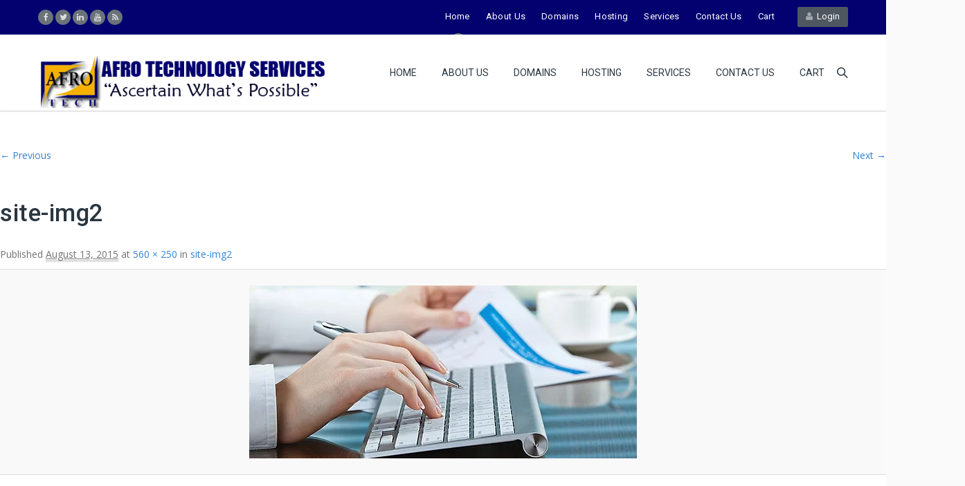

--- FILE ---
content_type: text/html; charset=UTF-8
request_url: https://afrotech.so/site-img2/
body_size: 160873
content:
<!DOCTYPE HTML><html lang="en-US"><head><meta charset="UTF-8" /><meta name="viewport" content="width=device-width, initial-scale=1.0, maximum-scale=1.0, user-scalable=no"/><meta name="apple-mobile-web-app-capable" content="yes" /><meta name="description" content="" /><meta name="keywords" content="" /><meta name="generator" content="king-theme" /><meta property="og:type" content="king:photo" /><meta property="og:url" content="https://afrotech.so/site-img2/" /><meta property="og:title" content="site-img2" /><meta property="og:description" content="" /><meta property="og:image" content="https://i1.wp.com/afrotech.so/wp-content/uploads/2015/07/site-img2.jpg?fit=560%2C250&#038;ssl=1" /><meta name="author" content="king-theme.com" /><meta name="contact" content="contact@king-theme.com" /><link rel="stylesheet" id="ao_optimized_gfonts" href="https://fonts.googleapis.com/css?family=Open+Sans%3A300%2C300italic%2C400%2C400italic%2C600%2C600italic%2C700%2C700italic%2C800%2C800italic%7CRaleway%3A400%2C100%2C200%2C300%2C500%2C600%2C700%2C800%2C900%7CRoboto%3A400%2C100%2C100italic%2C300%2C300italic%2C400italic%2C500%2C500italic%2C700%2C700italic%2C900%2C900italic%7CDancing+Script%3A400%2C700%7CPoppins%3A300&amp;display=swap" /><link rel="pingback" href="https://afrotech.so/xmlrpc.php" /><link rel="shortcut icon" href="https://afrotech.so/wp-content/uploads/2019/03/AFRO-tech.png" type="image/x-icon" /><style media="all">/*!
 *  Font Awesome 4.4.0 by @davegandy - http://fontawesome.io - @fontawesome
 *  License - http://fontawesome.io/license (Font: SIL OFL 1.1, CSS: MIT License)
 */
@font-face{font-family:'FontAwesome';src:url(//afrotech.so/wp-content/themes/arkahost/core/assets/css/../fonts/fontawesome-webfont.eot?v=4.4.0);src:url(//afrotech.so/wp-content/themes/arkahost/core/assets/css/../fonts/fontawesome-webfont.eot?#iefix&v=4.4.0) format('embedded-opentype'),url(//afrotech.so/wp-content/themes/arkahost/core/assets/css/../fonts/fontawesome-webfont.woff2?v=4.4.0) format('woff2'),url(//afrotech.so/wp-content/themes/arkahost/core/assets/css/../fonts/fontawesome-webfont.woff?v=4.4.0) format('woff'),url(//afrotech.so/wp-content/themes/arkahost/core/assets/css/../fonts/fontawesome-webfont.ttf?v=4.4.0) format('truetype'),url(//afrotech.so/wp-content/themes/arkahost/core/assets/css/../fonts/fontawesome-webfont.svg?v=4.4.0#fontawesomeregular) format('svg');font-weight:400;font-style:normal}.fa{display:inline-block;font:normal normal normal 14px/1 FontAwesome;font-size:inherit;text-rendering:auto;-webkit-font-smoothing:antialiased;-moz-osx-font-smoothing:grayscale}.fa-lg{font-size:1.33333333em;line-height:.75em;vertical-align:-15%}.fa-2x{font-size:2em}.fa-3x{font-size:3em}.fa-4x{font-size:4em}.fa-5x{font-size:5em}.fa-fw{width:1.28571429em;text-align:center}.fa-ul{padding-left:0;margin-left:2.14285714em;list-style-type:none}.fa-ul>li{position:relative}.fa-li{position:absolute;left:-2.14285714em;width:2.14285714em;top:.14285714em;text-align:center}.fa-li.fa-lg{left:-1.85714286em}.fa-border{padding:.2em .25em .15em;border:solid .08em #eee;border-radius:.1em}.fa-pull-left{float:left}.fa-pull-right{float:right}.fa.fa-pull-left{margin-right:.3em}.fa.fa-pull-right{margin-left:.3em}.pull-right{float:right}.pull-left{float:left}.fa.pull-left{margin-right:.3em}.fa.pull-right{margin-left:.3em}.fa-spin{-webkit-animation:fa-spin 2s infinite linear;animation:fa-spin 2s infinite linear}.fa-pulse{-webkit-animation:fa-spin 1s infinite steps(8);animation:fa-spin 1s infinite steps(8)}@-webkit-keyframes fa-spin{0%{-webkit-transform:rotate(0deg);transform:rotate(0deg)}100%{-webkit-transform:rotate(359deg);transform:rotate(359deg)}}@keyframes fa-spin{0%{-webkit-transform:rotate(0deg);transform:rotate(0deg)}100%{-webkit-transform:rotate(359deg);transform:rotate(359deg)}}.fa-rotate-90{filter:progid:DXImageTransform.Microsoft.BasicImage(rotation=1);-webkit-transform:rotate(90deg);-ms-transform:rotate(90deg);transform:rotate(90deg)}.fa-rotate-180{filter:progid:DXImageTransform.Microsoft.BasicImage(rotation=2);-webkit-transform:rotate(180deg);-ms-transform:rotate(180deg);transform:rotate(180deg)}.fa-rotate-270{filter:progid:DXImageTransform.Microsoft.BasicImage(rotation=3);-webkit-transform:rotate(270deg);-ms-transform:rotate(270deg);transform:rotate(270deg)}.fa-flip-horizontal{filter:progid:DXImageTransform.Microsoft.BasicImage(rotation=0,mirror=1);-webkit-transform:scale(-1,1);-ms-transform:scale(-1,1);transform:scale(-1,1)}.fa-flip-vertical{filter:progid:DXImageTransform.Microsoft.BasicImage(rotation=2,mirror=1);-webkit-transform:scale(1,-1);-ms-transform:scale(1,-1);transform:scale(1,-1)}:root .fa-rotate-90,:root .fa-rotate-180,:root .fa-rotate-270,:root .fa-flip-horizontal,:root .fa-flip-vertical{filter:none}.fa-stack{position:relative;display:inline-block;width:2em;height:2em;line-height:2em;vertical-align:middle}.fa-stack-1x,.fa-stack-2x{position:absolute;left:0;width:100%;text-align:center}.fa-stack-1x{line-height:inherit}.fa-stack-2x{font-size:2em}.fa-inverse{color:#fff}.fa-glass:before{content:"\f000"}.fa-music:before{content:"\f001"}.fa-search:before{content:"\f002"}.fa-envelope-o:before{content:"\f003"}.fa-heart:before{content:"\f004"}.fa-star:before{content:"\f005"}.fa-star-o:before{content:"\f006"}.fa-user:before{content:"\f007"}.fa-film:before{content:"\f008"}.fa-th-large:before{content:"\f009"}.fa-th:before{content:"\f00a"}.fa-th-list:before{content:"\f00b"}.fa-check:before{content:"\f00c"}.fa-remove:before,.fa-close:before,.fa-times:before{content:"\f00d"}.fa-search-plus:before{content:"\f00e"}.fa-search-minus:before{content:"\f010"}.fa-power-off:before{content:"\f011"}.fa-signal:before{content:"\f012"}.fa-gear:before,.fa-cog:before{content:"\f013"}.fa-trash-o:before{content:"\f014"}.fa-home:before{content:"\f015"}.fa-file-o:before{content:"\f016"}.fa-clock-o:before{content:"\f017"}.fa-road:before{content:"\f018"}.fa-download:before{content:"\f019"}.fa-arrow-circle-o-down:before{content:"\f01a"}.fa-arrow-circle-o-up:before{content:"\f01b"}.fa-inbox:before{content:"\f01c"}.fa-play-circle-o:before{content:"\f01d"}.fa-rotate-right:before,.fa-repeat:before{content:"\f01e"}.fa-refresh:before{content:"\f021"}.fa-list-alt:before{content:"\f022"}.fa-lock:before{content:"\f023"}.fa-flag:before{content:"\f024"}.fa-headphones:before{content:"\f025"}.fa-volume-off:before{content:"\f026"}.fa-volume-down:before{content:"\f027"}.fa-volume-up:before{content:"\f028"}.fa-qrcode:before{content:"\f029"}.fa-barcode:before{content:"\f02a"}.fa-tag:before{content:"\f02b"}.fa-tags:before{content:"\f02c"}.fa-book:before{content:"\f02d"}.fa-bookmark:before{content:"\f02e"}.fa-print:before{content:"\f02f"}.fa-camera:before{content:"\f030"}.fa-font:before{content:"\f031"}.fa-bold:before{content:"\f032"}.fa-italic:before{content:"\f033"}.fa-text-height:before{content:"\f034"}.fa-text-width:before{content:"\f035"}.fa-align-left:before{content:"\f036"}.fa-align-center:before{content:"\f037"}.fa-align-right:before{content:"\f038"}.fa-align-justify:before{content:"\f039"}.fa-list:before{content:"\f03a"}.fa-dedent:before,.fa-outdent:before{content:"\f03b"}.fa-indent:before{content:"\f03c"}.fa-video-camera:before{content:"\f03d"}.fa-photo:before,.fa-image:before,.fa-picture-o:before{content:"\f03e"}.fa-pencil:before{content:"\f040"}.fa-map-marker:before{content:"\f041"}.fa-adjust:before{content:"\f042"}.fa-tint:before{content:"\f043"}.fa-edit:before,.fa-pencil-square-o:before{content:"\f044"}.fa-share-square-o:before{content:"\f045"}.fa-check-square-o:before{content:"\f046"}.fa-arrows:before{content:"\f047"}.fa-step-backward:before{content:"\f048"}.fa-fast-backward:before{content:"\f049"}.fa-backward:before{content:"\f04a"}.fa-play:before{content:"\f04b"}.fa-pause:before{content:"\f04c"}.fa-stop:before{content:"\f04d"}.fa-forward:before{content:"\f04e"}.fa-fast-forward:before{content:"\f050"}.fa-step-forward:before{content:"\f051"}.fa-eject:before{content:"\f052"}.fa-chevron-left:before{content:"\f053"}.fa-chevron-right:before{content:"\f054"}.fa-plus-circle:before{content:"\f055"}.fa-minus-circle:before{content:"\f056"}.fa-times-circle:before{content:"\f057"}.fa-check-circle:before{content:"\f058"}.fa-question-circle:before{content:"\f059"}.fa-info-circle:before{content:"\f05a"}.fa-crosshairs:before{content:"\f05b"}.fa-times-circle-o:before{content:"\f05c"}.fa-check-circle-o:before{content:"\f05d"}.fa-ban:before{content:"\f05e"}.fa-arrow-left:before{content:"\f060"}.fa-arrow-right:before{content:"\f061"}.fa-arrow-up:before{content:"\f062"}.fa-arrow-down:before{content:"\f063"}.fa-mail-forward:before,.fa-share:before{content:"\f064"}.fa-expand:before{content:"\f065"}.fa-compress:before{content:"\f066"}.fa-plus:before{content:"\f067"}.fa-minus:before{content:"\f068"}.fa-asterisk:before{content:"\f069"}.fa-exclamation-circle:before{content:"\f06a"}.fa-gift:before{content:"\f06b"}.fa-leaf:before{content:"\f06c"}.fa-fire:before{content:"\f06d"}.fa-eye:before{content:"\f06e"}.fa-eye-slash:before{content:"\f070"}.fa-warning:before,.fa-exclamation-triangle:before{content:"\f071"}.fa-plane:before{content:"\f072"}.fa-calendar:before{content:"\f073"}.fa-random:before{content:"\f074"}.fa-comment:before{content:"\f075"}.fa-magnet:before{content:"\f076"}.fa-chevron-up:before{content:"\f077"}.fa-chevron-down:before{content:"\f078"}.fa-retweet:before{content:"\f079"}.fa-shopping-cart:before{content:"\f07a"}.fa-folder:before{content:"\f07b"}.fa-folder-open:before{content:"\f07c"}.fa-arrows-v:before{content:"\f07d"}.fa-arrows-h:before{content:"\f07e"}.fa-bar-chart-o:before,.fa-bar-chart:before{content:"\f080"}.fa-twitter-square:before{content:"\f081"}.fa-facebook-square:before{content:"\f082"}.fa-camera-retro:before{content:"\f083"}.fa-key:before{content:"\f084"}.fa-gears:before,.fa-cogs:before{content:"\f085"}.fa-comments:before{content:"\f086"}.fa-thumbs-o-up:before{content:"\f087"}.fa-thumbs-o-down:before{content:"\f088"}.fa-star-half:before{content:"\f089"}.fa-heart-o:before{content:"\f08a"}.fa-sign-out:before{content:"\f08b"}.fa-linkedin-square:before{content:"\f08c"}.fa-thumb-tack:before{content:"\f08d"}.fa-external-link:before{content:"\f08e"}.fa-sign-in:before{content:"\f090"}.fa-trophy:before{content:"\f091"}.fa-github-square:before{content:"\f092"}.fa-upload:before{content:"\f093"}.fa-lemon-o:before{content:"\f094"}.fa-phone:before{content:"\f095"}.fa-square-o:before{content:"\f096"}.fa-bookmark-o:before{content:"\f097"}.fa-phone-square:before{content:"\f098"}.fa-twitter:before{content:"\f099"}.fa-facebook-f:before,.fa-facebook:before{content:"\f09a"}.fa-github:before{content:"\f09b"}.fa-unlock:before{content:"\f09c"}.fa-credit-card:before{content:"\f09d"}.fa-feed:before,.fa-rss:before{content:"\f09e"}.fa-hdd-o:before{content:"\f0a0"}.fa-bullhorn:before{content:"\f0a1"}.fa-bell:before{content:"\f0f3"}.fa-certificate:before{content:"\f0a3"}.fa-hand-o-right:before{content:"\f0a4"}.fa-hand-o-left:before{content:"\f0a5"}.fa-hand-o-up:before{content:"\f0a6"}.fa-hand-o-down:before{content:"\f0a7"}.fa-arrow-circle-left:before{content:"\f0a8"}.fa-arrow-circle-right:before{content:"\f0a9"}.fa-arrow-circle-up:before{content:"\f0aa"}.fa-arrow-circle-down:before{content:"\f0ab"}.fa-globe:before{content:"\f0ac"}.fa-wrench:before{content:"\f0ad"}.fa-tasks:before{content:"\f0ae"}.fa-filter:before{content:"\f0b0"}.fa-briefcase:before{content:"\f0b1"}.fa-arrows-alt:before{content:"\f0b2"}.fa-group:before,.fa-users:before{content:"\f0c0"}.fa-chain:before,.fa-link:before{content:"\f0c1"}.fa-cloud:before{content:"\f0c2"}.fa-flask:before{content:"\f0c3"}.fa-cut:before,.fa-scissors:before{content:"\f0c4"}.fa-copy:before,.fa-files-o:before{content:"\f0c5"}.fa-paperclip:before{content:"\f0c6"}.fa-save:before,.fa-floppy-o:before{content:"\f0c7"}.fa-square:before{content:"\f0c8"}.fa-navicon:before,.fa-reorder:before,.fa-bars:before{content:"\f0c9"}.fa-list-ul:before{content:"\f0ca"}.fa-list-ol:before{content:"\f0cb"}.fa-strikethrough:before{content:"\f0cc"}.fa-underline:before{content:"\f0cd"}.fa-table:before{content:"\f0ce"}.fa-magic:before{content:"\f0d0"}.fa-truck:before{content:"\f0d1"}.fa-pinterest:before{content:"\f0d2"}.fa-pinterest-square:before{content:"\f0d3"}.fa-google-plus-square:before{content:"\f0d4"}.fa-google-plus:before{content:"\f0d5"}.fa-money:before{content:"\f0d6"}.fa-caret-down:before{content:"\f0d7"}.fa-caret-up:before{content:"\f0d8"}.fa-caret-left:before{content:"\f0d9"}.fa-caret-right:before{content:"\f0da"}.fa-columns:before{content:"\f0db"}.fa-unsorted:before,.fa-sort:before{content:"\f0dc"}.fa-sort-down:before,.fa-sort-desc:before{content:"\f0dd"}.fa-sort-up:before,.fa-sort-asc:before{content:"\f0de"}.fa-envelope:before{content:"\f0e0"}.fa-linkedin:before{content:"\f0e1"}.fa-rotate-left:before,.fa-undo:before{content:"\f0e2"}.fa-legal:before,.fa-gavel:before{content:"\f0e3"}.fa-dashboard:before,.fa-tachometer:before{content:"\f0e4"}.fa-comment-o:before{content:"\f0e5"}.fa-comments-o:before{content:"\f0e6"}.fa-flash:before,.fa-bolt:before{content:"\f0e7"}.fa-sitemap:before{content:"\f0e8"}.fa-umbrella:before{content:"\f0e9"}.fa-paste:before,.fa-clipboard:before{content:"\f0ea"}.fa-lightbulb-o:before{content:"\f0eb"}.fa-exchange:before{content:"\f0ec"}.fa-cloud-download:before{content:"\f0ed"}.fa-cloud-upload:before{content:"\f0ee"}.fa-user-md:before{content:"\f0f0"}.fa-stethoscope:before{content:"\f0f1"}.fa-suitcase:before{content:"\f0f2"}.fa-bell-o:before{content:"\f0a2"}.fa-coffee:before{content:"\f0f4"}.fa-cutlery:before{content:"\f0f5"}.fa-file-text-o:before{content:"\f0f6"}.fa-building-o:before{content:"\f0f7"}.fa-hospital-o:before{content:"\f0f8"}.fa-ambulance:before{content:"\f0f9"}.fa-medkit:before{content:"\f0fa"}.fa-fighter-jet:before{content:"\f0fb"}.fa-beer:before{content:"\f0fc"}.fa-h-square:before{content:"\f0fd"}.fa-plus-square:before{content:"\f0fe"}.fa-angle-double-left:before{content:"\f100"}.fa-angle-double-right:before{content:"\f101"}.fa-angle-double-up:before{content:"\f102"}.fa-angle-double-down:before{content:"\f103"}.fa-angle-left:before{content:"\f104"}.fa-angle-right:before{content:"\f105"}.fa-angle-up:before{content:"\f106"}.fa-angle-down:before{content:"\f107"}.fa-desktop:before{content:"\f108"}.fa-laptop:before{content:"\f109"}.fa-tablet:before{content:"\f10a"}.fa-mobile-phone:before,.fa-mobile:before{content:"\f10b"}.fa-circle-o:before{content:"\f10c"}.fa-quote-left:before{content:"\f10d"}.fa-quote-right:before{content:"\f10e"}.fa-spinner:before{content:"\f110"}.fa-circle:before{content:"\f111"}.fa-mail-reply:before,.fa-reply:before{content:"\f112"}.fa-github-alt:before{content:"\f113"}.fa-folder-o:before{content:"\f114"}.fa-folder-open-o:before{content:"\f115"}.fa-smile-o:before{content:"\f118"}.fa-frown-o:before{content:"\f119"}.fa-meh-o:before{content:"\f11a"}.fa-gamepad:before{content:"\f11b"}.fa-keyboard-o:before{content:"\f11c"}.fa-flag-o:before{content:"\f11d"}.fa-flag-checkered:before{content:"\f11e"}.fa-terminal:before{content:"\f120"}.fa-code:before{content:"\f121"}.fa-mail-reply-all:before,.fa-reply-all:before{content:"\f122"}.fa-star-half-empty:before,.fa-star-half-full:before,.fa-star-half-o:before{content:"\f123"}.fa-location-arrow:before{content:"\f124"}.fa-crop:before{content:"\f125"}.fa-code-fork:before{content:"\f126"}.fa-unlink:before,.fa-chain-broken:before{content:"\f127"}.fa-question:before{content:"\f128"}.fa-info:before{content:"\f129"}.fa-exclamation:before{content:"\f12a"}.fa-superscript:before{content:"\f12b"}.fa-subscript:before{content:"\f12c"}.fa-eraser:before{content:"\f12d"}.fa-puzzle-piece:before{content:"\f12e"}.fa-microphone:before{content:"\f130"}.fa-microphone-slash:before{content:"\f131"}.fa-shield:before{content:"\f132"}.fa-calendar-o:before{content:"\f133"}.fa-fire-extinguisher:before{content:"\f134"}.fa-rocket:before{content:"\f135"}.fa-maxcdn:before{content:"\f136"}.fa-chevron-circle-left:before{content:"\f137"}.fa-chevron-circle-right:before{content:"\f138"}.fa-chevron-circle-up:before{content:"\f139"}.fa-chevron-circle-down:before{content:"\f13a"}.fa-html5:before{content:"\f13b"}.fa-css3:before{content:"\f13c"}.fa-anchor:before{content:"\f13d"}.fa-unlock-alt:before{content:"\f13e"}.fa-bullseye:before{content:"\f140"}.fa-ellipsis-h:before{content:"\f141"}.fa-ellipsis-v:before{content:"\f142"}.fa-rss-square:before{content:"\f143"}.fa-play-circle:before{content:"\f144"}.fa-ticket:before{content:"\f145"}.fa-minus-square:before{content:"\f146"}.fa-minus-square-o:before{content:"\f147"}.fa-level-up:before{content:"\f148"}.fa-level-down:before{content:"\f149"}.fa-check-square:before{content:"\f14a"}.fa-pencil-square:before{content:"\f14b"}.fa-external-link-square:before{content:"\f14c"}.fa-share-square:before{content:"\f14d"}.fa-compass:before{content:"\f14e"}.fa-toggle-down:before,.fa-caret-square-o-down:before{content:"\f150"}.fa-toggle-up:before,.fa-caret-square-o-up:before{content:"\f151"}.fa-toggle-right:before,.fa-caret-square-o-right:before{content:"\f152"}.fa-euro:before,.fa-eur:before{content:"\f153"}.fa-gbp:before{content:"\f154"}.fa-dollar:before,.fa-usd:before{content:"\f155"}.fa-rupee:before,.fa-inr:before{content:"\f156"}.fa-cny:before,.fa-rmb:before,.fa-yen:before,.fa-jpy:before{content:"\f157"}.fa-ruble:before,.fa-rouble:before,.fa-rub:before{content:"\f158"}.fa-won:before,.fa-krw:before{content:"\f159"}.fa-bitcoin:before,.fa-btc:before{content:"\f15a"}.fa-file:before{content:"\f15b"}.fa-file-text:before{content:"\f15c"}.fa-sort-alpha-asc:before{content:"\f15d"}.fa-sort-alpha-desc:before{content:"\f15e"}.fa-sort-amount-asc:before{content:"\f160"}.fa-sort-amount-desc:before{content:"\f161"}.fa-sort-numeric-asc:before{content:"\f162"}.fa-sort-numeric-desc:before{content:"\f163"}.fa-thumbs-up:before{content:"\f164"}.fa-thumbs-down:before{content:"\f165"}.fa-youtube-square:before{content:"\f166"}.fa-youtube:before{content:"\f167"}.fa-xing:before{content:"\f168"}.fa-xing-square:before{content:"\f169"}.fa-youtube-play:before{content:"\f16a"}.fa-dropbox:before{content:"\f16b"}.fa-stack-overflow:before{content:"\f16c"}.fa-instagram:before{content:"\f16d"}.fa-flickr:before{content:"\f16e"}.fa-adn:before{content:"\f170"}.fa-bitbucket:before{content:"\f171"}.fa-bitbucket-square:before{content:"\f172"}.fa-tumblr:before{content:"\f173"}.fa-tumblr-square:before{content:"\f174"}.fa-long-arrow-down:before{content:"\f175"}.fa-long-arrow-up:before{content:"\f176"}.fa-long-arrow-left:before{content:"\f177"}.fa-long-arrow-right:before{content:"\f178"}.fa-apple:before{content:"\f179"}.fa-windows:before{content:"\f17a"}.fa-android:before{content:"\f17b"}.fa-linux:before{content:"\f17c"}.fa-dribbble:before{content:"\f17d"}.fa-skype:before{content:"\f17e"}.fa-foursquare:before{content:"\f180"}.fa-trello:before{content:"\f181"}.fa-female:before{content:"\f182"}.fa-male:before{content:"\f183"}.fa-gittip:before,.fa-gratipay:before{content:"\f184"}.fa-sun-o:before{content:"\f185"}.fa-moon-o:before{content:"\f186"}.fa-archive:before{content:"\f187"}.fa-bug:before{content:"\f188"}.fa-vk:before{content:"\f189"}.fa-weibo:before{content:"\f18a"}.fa-renren:before{content:"\f18b"}.fa-pagelines:before{content:"\f18c"}.fa-stack-exchange:before{content:"\f18d"}.fa-arrow-circle-o-right:before{content:"\f18e"}.fa-arrow-circle-o-left:before{content:"\f190"}.fa-toggle-left:before,.fa-caret-square-o-left:before{content:"\f191"}.fa-dot-circle-o:before{content:"\f192"}.fa-wheelchair:before{content:"\f193"}.fa-vimeo-square:before{content:"\f194"}.fa-turkish-lira:before,.fa-try:before{content:"\f195"}.fa-plus-square-o:before{content:"\f196"}.fa-space-shuttle:before{content:"\f197"}.fa-slack:before{content:"\f198"}.fa-envelope-square:before{content:"\f199"}.fa-wordpress:before{content:"\f19a"}.fa-openid:before{content:"\f19b"}.fa-institution:before,.fa-bank:before,.fa-university:before{content:"\f19c"}.fa-mortar-board:before,.fa-graduation-cap:before{content:"\f19d"}.fa-yahoo:before{content:"\f19e"}.fa-google:before{content:"\f1a0"}.fa-reddit:before{content:"\f1a1"}.fa-reddit-square:before{content:"\f1a2"}.fa-stumbleupon-circle:before{content:"\f1a3"}.fa-stumbleupon:before{content:"\f1a4"}.fa-delicious:before{content:"\f1a5"}.fa-digg:before{content:"\f1a6"}.fa-pied-piper:before{content:"\f1a7"}.fa-pied-piper-alt:before{content:"\f1a8"}.fa-drupal:before{content:"\f1a9"}.fa-joomla:before{content:"\f1aa"}.fa-language:before{content:"\f1ab"}.fa-fax:before{content:"\f1ac"}.fa-building:before{content:"\f1ad"}.fa-child:before{content:"\f1ae"}.fa-paw:before{content:"\f1b0"}.fa-spoon:before{content:"\f1b1"}.fa-cube:before{content:"\f1b2"}.fa-cubes:before{content:"\f1b3"}.fa-behance:before{content:"\f1b4"}.fa-behance-square:before{content:"\f1b5"}.fa-steam:before{content:"\f1b6"}.fa-steam-square:before{content:"\f1b7"}.fa-recycle:before{content:"\f1b8"}.fa-automobile:before,.fa-car:before{content:"\f1b9"}.fa-cab:before,.fa-taxi:before{content:"\f1ba"}.fa-tree:before{content:"\f1bb"}.fa-spotify:before{content:"\f1bc"}.fa-deviantart:before{content:"\f1bd"}.fa-soundcloud:before{content:"\f1be"}.fa-database:before{content:"\f1c0"}.fa-file-pdf-o:before{content:"\f1c1"}.fa-file-word-o:before{content:"\f1c2"}.fa-file-excel-o:before{content:"\f1c3"}.fa-file-powerpoint-o:before{content:"\f1c4"}.fa-file-photo-o:before,.fa-file-picture-o:before,.fa-file-image-o:before{content:"\f1c5"}.fa-file-zip-o:before,.fa-file-archive-o:before{content:"\f1c6"}.fa-file-sound-o:before,.fa-file-audio-o:before{content:"\f1c7"}.fa-file-movie-o:before,.fa-file-video-o:before{content:"\f1c8"}.fa-file-code-o:before{content:"\f1c9"}.fa-vine:before{content:"\f1ca"}.fa-codepen:before{content:"\f1cb"}.fa-jsfiddle:before{content:"\f1cc"}.fa-life-bouy:before,.fa-life-buoy:before,.fa-life-saver:before,.fa-support:before,.fa-life-ring:before{content:"\f1cd"}.fa-circle-o-notch:before{content:"\f1ce"}.fa-ra:before,.fa-rebel:before{content:"\f1d0"}.fa-ge:before,.fa-empire:before{content:"\f1d1"}.fa-git-square:before{content:"\f1d2"}.fa-git:before{content:"\f1d3"}.fa-y-combinator-square:before,.fa-yc-square:before,.fa-hacker-news:before{content:"\f1d4"}.fa-tencent-weibo:before{content:"\f1d5"}.fa-qq:before{content:"\f1d6"}.fa-wechat:before,.fa-weixin:before{content:"\f1d7"}.fa-send:before,.fa-paper-plane:before{content:"\f1d8"}.fa-send-o:before,.fa-paper-plane-o:before{content:"\f1d9"}.fa-history:before{content:"\f1da"}.fa-circle-thin:before{content:"\f1db"}.fa-header:before{content:"\f1dc"}.fa-paragraph:before{content:"\f1dd"}.fa-sliders:before{content:"\f1de"}.fa-share-alt:before{content:"\f1e0"}.fa-share-alt-square:before{content:"\f1e1"}.fa-bomb:before{content:"\f1e2"}.fa-soccer-ball-o:before,.fa-futbol-o:before{content:"\f1e3"}.fa-tty:before{content:"\f1e4"}.fa-binoculars:before{content:"\f1e5"}.fa-plug:before{content:"\f1e6"}.fa-slideshare:before{content:"\f1e7"}.fa-twitch:before{content:"\f1e8"}.fa-yelp:before{content:"\f1e9"}.fa-newspaper-o:before{content:"\f1ea"}.fa-wifi:before{content:"\f1eb"}.fa-calculator:before{content:"\f1ec"}.fa-paypal:before{content:"\f1ed"}.fa-google-wallet:before{content:"\f1ee"}.fa-cc-visa:before{content:"\f1f0"}.fa-cc-mastercard:before{content:"\f1f1"}.fa-cc-discover:before{content:"\f1f2"}.fa-cc-amex:before{content:"\f1f3"}.fa-cc-paypal:before{content:"\f1f4"}.fa-cc-stripe:before{content:"\f1f5"}.fa-bell-slash:before{content:"\f1f6"}.fa-bell-slash-o:before{content:"\f1f7"}.fa-trash:before{content:"\f1f8"}.fa-copyright:before{content:"\f1f9"}.fa-at:before{content:"\f1fa"}.fa-eyedropper:before{content:"\f1fb"}.fa-paint-brush:before{content:"\f1fc"}.fa-birthday-cake:before{content:"\f1fd"}.fa-area-chart:before{content:"\f1fe"}.fa-pie-chart:before{content:"\f200"}.fa-line-chart:before{content:"\f201"}.fa-lastfm:before{content:"\f202"}.fa-lastfm-square:before{content:"\f203"}.fa-toggle-off:before{content:"\f204"}.fa-toggle-on:before{content:"\f205"}.fa-bicycle:before{content:"\f206"}.fa-bus:before{content:"\f207"}.fa-ioxhost:before{content:"\f208"}.fa-angellist:before{content:"\f209"}.fa-cc:before{content:"\f20a"}.fa-shekel:before,.fa-sheqel:before,.fa-ils:before{content:"\f20b"}.fa-meanpath:before{content:"\f20c"}.fa-buysellads:before{content:"\f20d"}.fa-connectdevelop:before{content:"\f20e"}.fa-dashcube:before{content:"\f210"}.fa-forumbee:before{content:"\f211"}.fa-leanpub:before{content:"\f212"}.fa-sellsy:before{content:"\f213"}.fa-shirtsinbulk:before{content:"\f214"}.fa-simplybuilt:before{content:"\f215"}.fa-skyatlas:before{content:"\f216"}.fa-cart-plus:before{content:"\f217"}.fa-cart-arrow-down:before{content:"\f218"}.fa-diamond:before{content:"\f219"}.fa-ship:before{content:"\f21a"}.fa-user-secret:before{content:"\f21b"}.fa-motorcycle:before{content:"\f21c"}.fa-street-view:before{content:"\f21d"}.fa-heartbeat:before{content:"\f21e"}.fa-venus:before{content:"\f221"}.fa-mars:before{content:"\f222"}.fa-mercury:before{content:"\f223"}.fa-intersex:before,.fa-transgender:before{content:"\f224"}.fa-transgender-alt:before{content:"\f225"}.fa-venus-double:before{content:"\f226"}.fa-mars-double:before{content:"\f227"}.fa-venus-mars:before{content:"\f228"}.fa-mars-stroke:before{content:"\f229"}.fa-mars-stroke-v:before{content:"\f22a"}.fa-mars-stroke-h:before{content:"\f22b"}.fa-neuter:before{content:"\f22c"}.fa-genderless:before{content:"\f22d"}.fa-facebook-official:before{content:"\f230"}.fa-pinterest-p:before{content:"\f231"}.fa-whatsapp:before{content:"\f232"}.fa-server:before{content:"\f233"}.fa-user-plus:before{content:"\f234"}.fa-user-times:before{content:"\f235"}.fa-hotel:before,.fa-bed:before{content:"\f236"}.fa-viacoin:before{content:"\f237"}.fa-train:before{content:"\f238"}.fa-subway:before{content:"\f239"}.fa-medium:before{content:"\f23a"}.fa-yc:before,.fa-y-combinator:before{content:"\f23b"}.fa-optin-monster:before{content:"\f23c"}.fa-opencart:before{content:"\f23d"}.fa-expeditedssl:before{content:"\f23e"}.fa-battery-4:before,.fa-battery-full:before{content:"\f240"}.fa-battery-3:before,.fa-battery-three-quarters:before{content:"\f241"}.fa-battery-2:before,.fa-battery-half:before{content:"\f242"}.fa-battery-1:before,.fa-battery-quarter:before{content:"\f243"}.fa-battery-0:before,.fa-battery-empty:before{content:"\f244"}.fa-mouse-pointer:before{content:"\f245"}.fa-i-cursor:before{content:"\f246"}.fa-object-group:before{content:"\f247"}.fa-object-ungroup:before{content:"\f248"}.fa-sticky-note:before{content:"\f249"}.fa-sticky-note-o:before{content:"\f24a"}.fa-cc-jcb:before{content:"\f24b"}.fa-cc-diners-club:before{content:"\f24c"}.fa-clone:before{content:"\f24d"}.fa-balance-scale:before{content:"\f24e"}.fa-hourglass-o:before{content:"\f250"}.fa-hourglass-1:before,.fa-hourglass-start:before{content:"\f251"}.fa-hourglass-2:before,.fa-hourglass-half:before{content:"\f252"}.fa-hourglass-3:before,.fa-hourglass-end:before{content:"\f253"}.fa-hourglass:before{content:"\f254"}.fa-hand-grab-o:before,.fa-hand-rock-o:before{content:"\f255"}.fa-hand-stop-o:before,.fa-hand-paper-o:before{content:"\f256"}.fa-hand-scissors-o:before{content:"\f257"}.fa-hand-lizard-o:before{content:"\f258"}.fa-hand-spock-o:before{content:"\f259"}.fa-hand-pointer-o:before{content:"\f25a"}.fa-hand-peace-o:before{content:"\f25b"}.fa-trademark:before{content:"\f25c"}.fa-registered:before{content:"\f25d"}.fa-creative-commons:before{content:"\f25e"}.fa-gg:before{content:"\f260"}.fa-gg-circle:before{content:"\f261"}.fa-tripadvisor:before{content:"\f262"}.fa-odnoklassniki:before{content:"\f263"}.fa-odnoklassniki-square:before{content:"\f264"}.fa-get-pocket:before{content:"\f265"}.fa-wikipedia-w:before{content:"\f266"}.fa-safari:before{content:"\f267"}.fa-chrome:before{content:"\f268"}.fa-firefox:before{content:"\f269"}.fa-opera:before{content:"\f26a"}.fa-internet-explorer:before{content:"\f26b"}.fa-tv:before,.fa-television:before{content:"\f26c"}.fa-contao:before{content:"\f26d"}.fa-500px:before{content:"\f26e"}.fa-amazon:before{content:"\f270"}.fa-calendar-plus-o:before{content:"\f271"}.fa-calendar-minus-o:before{content:"\f272"}.fa-calendar-times-o:before{content:"\f273"}.fa-calendar-check-o:before{content:"\f274"}.fa-industry:before{content:"\f275"}.fa-map-pin:before{content:"\f276"}.fa-map-signs:before{content:"\f277"}.fa-map-o:before{content:"\f278"}.fa-map:before{content:"\f279"}.fa-commenting:before{content:"\f27a"}.fa-commenting-o:before{content:"\f27b"}.fa-houzz:before{content:"\f27c"}.fa-vimeo:before{content:"\f27d"}.fa-black-tie:before{content:"\f27e"}.fa-fonticons:before{content:"\f280"}@font-face{font-family:Simple-Line-Icons;src:url(//afrotech.so/wp-content/themes/arkahost/core/assets/css/../fonts/Simple-Line-Icons.eot);src:url(//afrotech.so/wp-content/themes/arkahost/core/assets/css/../fonts/Simple-Line-Icons.eot?#iefix)format('embedded-opentype'),url(//afrotech.so/wp-content/themes/arkahost/core/assets/css/../fonts/Simple-Line-Icons.woff)format('woff'),url(//afrotech.so/wp-content/themes/arkahost/core/assets/css/../fonts/Simple-Line-Icons.ttf)format('truetype'),url(//afrotech.so/wp-content/themes/arkahost/core/assets/css/../fonts/Simple-Line-Icons.svg#Simple-Line-Icons)format('svg');font-weight:400;font-style:normal}[data-icon]:before{font-family:Simple-Line-Icons;content:attr(data-icon);speak:none;font-weight:400;font-variant:normal;text-transform:none;line-height:1;-webkit-font-smoothing:antialiased;-moz-osx-font-smoothing:grayscale}.icon-action-redo,.icon-action-undo,.icon-anchor,.icon-arrow-down,.icon-arrow-left,.icon-arrow-right,.icon-arrow-up,.icon-badge,.icon-bag,.icon-ban,.icon-bar-chart,.icon-basket,.icon-basket-loaded,.icon-bell,.icon-book-open,.icon-briefcase,.icon-bubble,.icon-bubbles,.icon-bulb,.icon-calculator,.icon-calendar,.icon-call-end,.icon-call-in,.icon-call-out,.icon-camcorder,.icon-camera,.icon-check,.icon-chemistry,.icon-clock,.icon-close,.icon-cloud-download,.icon-cloud-upload,.icon-compass,.icon-control-end,.icon-control-forward,.icon-control-pause,.icon-control-play,.icon-control-rewind,.icon-control-start,.icon-credit-card,.icon-crop,.icon-cup,.icon-cursor,.icon-cursor-move,.icon-diamond,.icon-direction,.icon-directions,.icon-disc,.icon-dislike,.icon-doc,.icon-docs,.icon-drawer,.icon-drop,.icon-earphones,.icon-earphones-alt,.icon-emoticon-smile,.icon-energy,.icon-envelope,.icon-envelope-letter,.icon-envelope-open,.icon-equalizer,.icon-eye,.icon-eyeglasses,.icon-feed,.icon-film,.icon-fire,.icon-flag,.icon-folder,.icon-folder-alt,.icon-frame,.icon-game-controller,.icon-ghost,.icon-globe,.icon-globe-alt,.icon-graduation,.icon-graph,.icon-grid,.icon-handbag,.icon-heart,.icon-home,.icon-hourglass,.icon-info,.icon-key,.icon-layers,.icon-like,.icon-link,.icon-list,.icon-lock,.icon-lock-open,.icon-login,.icon-logout,.icon-loop,.icon-magic-wand,.icon-magnet,.icon-magnifier,.icon-magnifier-add,.icon-magnifier-remove,.icon-map,.icon-microphone,.icon-mouse,.icon-moustache,.icon-music-tone,.icon-music-tone-alt,.icon-note,.icon-notebook,.icon-paper-clip,.icon-paper-plane,.icon-pencil,.icon-picture,.icon-pie-chart,.icon-pin,.icon-plane,.icon-playlist,.icon-plus,.icon-pointer,.icon-power,.icon-present,.icon-printer,.icon-puzzle,.icon-question,.icon-refresh,.icon-reload,.icon-rocket,.icon-screen-desktop,.icon-screen-smartphone,.icon-screen-tablet,.icon-settings,.icon-share,.icon-share-alt,.icon-shield,.icon-shuffle,.icon-size-actual,.icon-size-fullscreen,.icon-social-dribbble,.icon-social-dropbox,.icon-social-facebook,.icon-social-tumblr,.icon-social-twitter,.icon-social-youtube,.icon-speech,.icon-speedometer,.icon-star,.icon-support,.icon-symbol-female,.icon-symbol-male,.icon-tag,.icon-target,.icon-trash,.icon-trophy,.icon-umbrella,.icon-user,.icon-user-female,.icon-user-follow,.icon-user-following,.icon-user-unfollow,.icon-users,.icon-vector,.icon-volume-1,.icon-volume-2,.icon-volume-off,.icon-wallet,.icon-wrench{font-family:Simple-Line-Icons;speak:none;font-style:normal;font-weight:400;font-variant:normal;text-transform:none;line-height:1;-webkit-font-smoothing:antialiased}.icon-user-female:before{content:"\e000"}.icon-user-follow:before{content:"\e002"}.icon-user-following:before{content:"\e003"}.icon-user-unfollow:before{content:"\e004"}.icon-trophy:before{content:"\e006"}.icon-screen-smartphone:before{content:"\e010"}.icon-screen-desktop:before{content:"\e011"}.icon-plane:before{content:"\e012"}.icon-notebook:before{content:"\e013"}.icon-moustache:before{content:"\e014"}.icon-mouse:before{content:"\e015"}.icon-magnet:before{content:"\e016"}.icon-energy:before{content:"\e020"}.icon-emoticon-smile:before{content:"\e021"}.icon-disc:before{content:"\e022"}.icon-cursor-move:before{content:"\e023"}.icon-crop:before{content:"\e024"}.icon-credit-card:before{content:"\e025"}.icon-chemistry:before{content:"\e026"}.icon-user:before{content:"\e005"}.icon-speedometer:before{content:"\e007"}.icon-social-youtube:before{content:"\e008"}.icon-social-twitter:before{content:"\e009"}.icon-social-tumblr:before{content:"\e00a"}.icon-social-facebook:before{content:"\e00b"}.icon-social-dropbox:before{content:"\e00c"}.icon-social-dribbble:before{content:"\e00d"}.icon-shield:before{content:"\e00e"}.icon-screen-tablet:before{content:"\e00f"}.icon-magic-wand:before{content:"\e017"}.icon-hourglass:before{content:"\e018"}.icon-graduation:before{content:"\e019"}.icon-ghost:before{content:"\e01a"}.icon-game-controller:before{content:"\e01b"}.icon-fire:before{content:"\e01c"}.icon-eyeglasses:before{content:"\e01d"}.icon-envelope-open:before{content:"\e01e"}.icon-envelope-letter:before{content:"\e01f"}.icon-bell:before{content:"\e027"}.icon-badge:before{content:"\e028"}.icon-anchor:before{content:"\e029"}.icon-wallet:before{content:"\e02a"}.icon-vector:before{content:"\e02b"}.icon-speech:before{content:"\e02c"}.icon-puzzle:before{content:"\e02d"}.icon-printer:before{content:"\e02e"}.icon-present:before{content:"\e02f"}.icon-playlist:before{content:"\e030"}.icon-pin:before{content:"\e031"}.icon-picture:before{content:"\e032"}.icon-map:before{content:"\e033"}.icon-layers:before{content:"\e034"}.icon-handbag:before{content:"\e035"}.icon-globe-alt:before{content:"\e036"}.icon-globe:before{content:"\e037"}.icon-frame:before{content:"\e038"}.icon-folder-alt:before{content:"\e039"}.icon-film:before{content:"\e03a"}.icon-feed:before{content:"\e03b"}.icon-earphones-alt:before{content:"\e03c"}.icon-earphones:before{content:"\e03d"}.icon-drop:before{content:"\e03e"}.icon-drawer:before{content:"\e03f"}.icon-docs:before{content:"\e040"}.icon-directions:before{content:"\e041"}.icon-direction:before{content:"\e042"}.icon-diamond:before{content:"\e043"}.icon-cup:before{content:"\e044"}.icon-compass:before{content:"\e045"}.icon-call-out:before{content:"\e046"}.icon-call-in:before{content:"\e047"}.icon-call-end:before{content:"\e048"}.icon-calculator:before{content:"\e049"}.icon-bubbles:before{content:"\e04a"}.icon-briefcase:before{content:"\e04b"}.icon-book-open:before{content:"\e04c"}.icon-basket-loaded:before{content:"\e04d"}.icon-basket:before{content:"\e04e"}.icon-bag:before{content:"\e04f"}.icon-action-undo:before{content:"\e050"}.icon-action-redo:before{content:"\e051"}.icon-wrench:before{content:"\e052"}.icon-umbrella:before{content:"\e053"}.icon-trash:before{content:"\e054"}.icon-tag:before{content:"\e055"}.icon-support:before{content:"\e056"}.icon-size-fullscreen:before{content:"\e057"}.icon-size-actual:before{content:"\e058"}.icon-shuffle:before{content:"\e059"}.icon-share-alt:before{content:"\e05a"}.icon-share:before{content:"\e05b"}.icon-rocket:before{content:"\e05c"}.icon-question:before{content:"\e05d"}.icon-pie-chart:before{content:"\e05e"}.icon-pencil:before{content:"\e05f"}.icon-note:before{content:"\e060"}.icon-music-tone-alt:before{content:"\e061"}.icon-music-tone:before{content:"\e062"}.icon-microphone:before{content:"\e063"}.icon-loop:before{content:"\e064"}.icon-logout:before{content:"\e065"}.icon-login:before{content:"\e066"}.icon-list:before{content:"\e067"}.icon-like:before{content:"\e068"}.icon-home:before{content:"\e069"}.icon-grid:before{content:"\e06a"}.icon-graph:before{content:"\e06b"}.icon-equalizer:before{content:"\e06c"}.icon-dislike:before{content:"\e06d"}.icon-cursor:before{content:"\e06e"}.icon-control-start:before{content:"\e06f"}.icon-control-rewind:before{content:"\e070"}.icon-control-play:before{content:"\e071"}.icon-control-pause:before{content:"\e072"}.icon-control-forward:before{content:"\e073"}.icon-control-end:before{content:"\e074"}.icon-calendar:before{content:"\e075"}.icon-bulb:before{content:"\e076"}.icon-bar-chart:before{content:"\e077"}.icon-arrow-up:before{content:"\e078"}.icon-arrow-right:before{content:"\e079"}.icon-arrow-left:before{content:"\e07a"}.icon-arrow-down:before{content:"\e07b"}.icon-ban:before{content:"\e07c"}.icon-bubble:before{content:"\e07d"}.icon-camcorder:before{content:"\e07e"}.icon-camera:before{content:"\e07f"}.icon-check:before{content:"\e080"}.icon-clock:before{content:"\e081"}.icon-close:before{content:"\e082"}.icon-cloud-download:before{content:"\e083"}.icon-cloud-upload:before{content:"\e084"}.icon-doc:before{content:"\e085"}.icon-envelope:before{content:"\e086"}.icon-eye:before{content:"\e087"}.icon-flag:before{content:"\e088"}.icon-folder:before{content:"\e089"}.icon-heart:before{content:"\e08a"}.icon-info:before{content:"\e08b"}.icon-key:before{content:"\e08c"}.icon-link:before{content:"\e08d"}.icon-lock:before{content:"\e08e"}.icon-lock-open:before{content:"\e08f"}.icon-magnifier:before{content:"\e090"}.icon-magnifier-add:before{content:"\e091"}.icon-magnifier-remove:before{content:"\e092"}.icon-paper-clip:before{content:"\e093"}.icon-paper-plane:before{content:"\e094"}.icon-plus:before{content:"\e095"}.icon-pointer:before{content:"\e096"}.icon-power:before{content:"\e097"}.icon-refresh:before{content:"\e098"}.icon-reload:before{content:"\e099"}.icon-settings:before{content:"\e09a"}.icon-star:before{content:"\e09b"}.icon-symbol-female:before{content:"\e09c"}.icon-symbol-male:before{content:"\e09d"}.icon-target:before{content:"\e09e"}.icon-volume-1:before{content:"\e09f"}.icon-volume-2:before{content:"\e0a0"}.icon-volume-off:before{content:"\e0a1"}.icon-users:before{content:"\e001"}@font-face{font-family:et-line;src:url(//afrotech.so/wp-content/themes/arkahost/core/assets/css/../fonts/et-line.eot);src:url(//afrotech.so/wp-content/themes/arkahost/core/assets/css/../fonts/et-line.eot?#iefix)format('embedded-opentype'),url(//afrotech.so/wp-content/themes/arkahost/core/assets/css/../fonts/et-line.woff)format('woff'),url(//afrotech.so/wp-content/themes/arkahost/core/assets/css/../fonts/et-line.ttf)format('truetype'),url(//afrotech.so/wp-content/themes/arkahost/core/assets/css/../fonts/et-line.svg#et-line)format('svg');font-weight:400;font-style:normal}[data-icon]:before{font-family:et-line;content:attr(data-icon);speak:none;font-weight:400;font-variant:normal;text-transform:none;line-height:1;-webkit-font-smoothing:antialiased;-moz-osx-font-smoothing:grayscale;display:inline-block}.et-adjustments,.et-alarmclock,.et-anchor,.et-aperture,.et-attachment,.et-bargraph,.et-basket,.et-beaker,.et-bike,.et-book-open,.et-briefcase,.et-browser,.et-calendar,.et-camera,.et-caution,.et-chat,.et-circle-compass,.et-clipboard,.et-clock,.et-cloud,.et-compass,.et-desktop,.et-dial,.et-document,.et-documents,.et-download,.et-dribbble,.et-edit,.et-envelope,.et-expand,.et-facebook,.et-flag,.et-focus,.et-gears,.et-genius,.et-gift,.et-global,.et-globe,.et-googleplus,.et-grid,.et-happy,.et-hazardous,.et-heart,.et-hotairballoon,.et-hourglass,.et-key,.et-laptop,.et-layers,.et-lifesaver,.et-lightbulb,.et-linegraph,.et-linkedin,.et-lock,.et-magnifying-glass,.et-map,.et-map-pin,.et-megaphone,.et-mic,.et-mobile,.et-newspaper,.et-notebook,.et-paintbrush,.et-paperclip,.et-pencil,.et-phone,.et-picture,.et-pictures,.et-piechart,.et-presentation,.et-pricetags,.et-printer,.et-profile-female,.et-profile-male,.et-puzzle,.et-quote,.et-recycle,.et-refresh,.et-ribbon,.et-rss,.et-sad,.et-scissors,.et-scope,.et-search,.et-shield,.et-speedometer,.et-strategy,.et-streetsign,.et-tablet,.et-target,.et-telescope,.et-toolbox,.et-tools,.et-tools-2,.et-trophy,.et-tumblr,.et-twitter,.et-upload,.et-video,.et-wallet,.et-wine{font-family:et-line;speak:none;font-style:normal;font-weight:400;font-variant:normal;text-transform:none;line-height:1;-webkit-font-smoothing:antialiased;-moz-osx-font-smoothing:grayscale;display:inline-block}.et-mobile:before{content:"\e000"}.et-laptop:before{content:"\e001"}.et-desktop:before{content:"\e002"}.et-tablet:before{content:"\e003"}.et-phone:before{content:"\e004"}.et-document:before{content:"\e005"}.et-documents:before{content:"\e006"}.et-search:before{content:"\e007"}.et-clipboard:before{content:"\e008"}.et-newspaper:before{content:"\e009"}.et-notebook:before{content:"\e00a"}.et-book-open:before{content:"\e00b"}.et-browser:before{content:"\e00c"}.et-calendar:before{content:"\e00d"}.et-presentation:before{content:"\e00e"}.et-picture:before{content:"\e00f"}.et-pictures:before{content:"\e010"}.et-video:before{content:"\e011"}.et-camera:before{content:"\e012"}.et-printer:before{content:"\e013"}.et-toolbox:before{content:"\e014"}.et-briefcase:before{content:"\e015"}.et-wallet:before{content:"\e016"}.et-gift:before{content:"\e017"}.et-bargraph:before{content:"\e018"}.et-grid:before{content:"\e019"}.et-expand:before{content:"\e01a"}.et-focus:before{content:"\e01b"}.et-edit:before{content:"\e01c"}.et-adjustments:before{content:"\e01d"}.et-ribbon:before{content:"\e01e"}.et-hourglass:before{content:"\e01f"}.et-lock:before{content:"\e020"}.et-megaphone:before{content:"\e021"}.et-shield:before{content:"\e022"}.et-trophy:before{content:"\e023"}.et-flag:before{content:"\e024"}.et-map:before{content:"\e025"}.et-puzzle:before{content:"\e026"}.et-basket:before{content:"\e027"}.et-envelope:before{content:"\e028"}.et-streetsign:before{content:"\e029"}.et-telescope:before{content:"\e02a"}.et-gears:before{content:"\e02b"}.et-key:before{content:"\e02c"}.et-paperclip:before{content:"\e02d"}.et-attachment:before{content:"\e02e"}.et-pricetags:before{content:"\e02f"}.et-lightbulb:before{content:"\e030"}.et-layers:before{content:"\e031"}.et-pencil:before{content:"\e032"}.et-tools:before{content:"\e033"}.et-tools-2:before{content:"\e034"}.et-scissors:before{content:"\e035"}.et-paintbrush:before{content:"\e036"}.et-magnifying-glass:before{content:"\e037"}.et-circle-compass:before{content:"\e038"}.et-linegraph:before{content:"\e039"}.et-mic:before{content:"\e03a"}.et-strategy:before{content:"\e03b"}.et-beaker:before{content:"\e03c"}.et-caution:before{content:"\e03d"}.et-recycle:before{content:"\e03e"}.et-anchor:before{content:"\e03f"}.et-profile-male:before{content:"\e040"}.et-profile-female:before{content:"\e041"}.et-bike:before{content:"\e042"}.et-wine:before{content:"\e043"}.et-hotairballoon:before{content:"\e044"}.et-globe:before{content:"\e045"}.et-genius:before{content:"\e046"}.et-map-pin:before{content:"\e047"}.et-dial:before{content:"\e048"}.et-chat:before{content:"\e049"}.et-heart:before{content:"\e04a"}.et-cloud:before{content:"\e04b"}.et-upload:before{content:"\e04c"}.et-download:before{content:"\e04d"}.et-target:before{content:"\e04e"}.et-hazardous:before{content:"\e04f"}.et-piechart:before{content:"\e050"}.et-speedometer:before{content:"\e051"}.et-global:before{content:"\e052"}.et-compass:before{content:"\e053"}.et-lifesaver:before{content:"\e054"}.et-clock:before{content:"\e055"}.et-aperture:before{content:"\e056"}.et-quote:before{content:"\e057"}.et-scope:before{content:"\e058"}.et-alarmclock:before{content:"\e059"}.et-refresh:before{content:"\e05a"}.et-happy:before{content:"\e05b"}.et-sad:before{content:"\e05c"}.et-facebook:before{content:"\e05d"}.et-twitter:before{content:"\e05e"}.et-googleplus:before{content:"\e05f"}.et-rss:before{content:"\e060"}.et-tumblr:before{content:"\e061"}.et-linkedin:before{content:"\e062"}.et-dribbble:before{content:"\e063"}#domain_search_results{clear:both;margin:0 auto;max-width:1170px;overflow:hidden;width:100%}.domain_search .serch_area .enter_email_input.loading,.domain_search.sty2 .serch_area .enter_email_input.loading,.page_title1.sty7 .serch_area .enter_email_input.loading{background-image:url(//afrotech.so/wp-content/themes/arkahost/assets/css/../images/loading.gif);background-repeat:no-repeat;background-position:center right 10px}.domain_search .content-result,.domain_search .suggest_domain .title h3{color:#fff;text-align:left}.domain_search .suggest_domain .title h3{text-align:center}#domain_search_results .content-result{padding-top:30px}.content-result strong._dm-r00{display:block;float:left;font-size:20px;padding-bottom:15px;text-align:center;width:100%}.content-result strong.domain-taken{color:#f99}.content-result strong.domain-available{color:#86c724}.select_domain{text-align:center}.suggest_domain{border:1px solid #e4e4e4;border-radius:5px;float:left;overflow:hidden;width:100%}body .suggest_domain .title h3{padding:15px 0 0;text-align:center}.suggest_domain .domain{width:100%;overflow:hidden;border-top:1px solid #e4e4e4}.suggest_domain .domain strong,.suggest_domain .domain span.status,.suggest_domain .domain .view_whois{float:left;display:block;padding:15px 30px;font-size:16px;border-right:1px solid #e4e4e4}.suggest_domain .domain strong{width:40%}.suggest_domain .domain span.status{width:30%;text-align:center;text-transform:capitalize}.suggest_domain .domain .view_whois{width:30%;text-align:center;border-right:none}.status.available{color:#9f0}.status.taken{color:#f99}body .content-result .input_submit{float:none!important}.whois_view:hover,.select_this_domain:hover{color:#fff}#whois_view_result{position:relative;clear:both;padding:10px 20px;border:1px solid #999;border-radius:5px}#whois_view_result .close{position:absolute;right:16px;top:5px;color:#f99}#whois_view_result .close{font-size:16px}.page_title1.sty7 .suggest_domain{border:1px solid #fff;border-radius:5px;color:#fff;padding-top:15px}.page_title1.sty7 .suggest_domain .title h3{color:#fff}.page_title1.sty7 .suggest_domain .domain{border-top:1px solid #fff}.page_title1.sty7 .status.taken{color:#ff0}.page_title1.sty7 a{color:#fff}.page_title1.sty7 .content-result strong.domain-taken{color:#fff}.arkahost-advance-search{text-align:center;background:#2a363f;padding:30px 0}.arkahost-placeholder.loading{min-height:50px;color:#fff;padding-top:12px;font-size:16px;font-weight:600}.arkahost-placeholder{display:inline-block;width:100%;text-align:left;border-bottom:1px dashed #5f5f5f}.arkahost-tab-nav a{display:inline-block;padding:13px 20px;line-height:1;background:#eaeaea;color:#272727;font-weight:600;text-transform:uppercase}.arkahost-tab-nav li.active a{background:#fff}.arkahost-advance-search-form .arkahost-domain{font-family:'Roboto',sans-serif;padding:3px 0 4px 20px;height:54px;width:400px;background:#fff;border-bottom-left-radius:3px;border-top-left-radius:3px;border:none;color:#727272;font-size:16px;display:inline-block;vertical-align:top}.arkahost-advance-search-form .arkahost-submit{font-family:'Roboto',sans-serif;display:inline-block;padding:15px 25px 16px;background-color:#86c724;border:0;font-size:18px;font-weight:500;color:#fff;text-transform:uppercase;transition:all .3s ease;border-bottom-right-radius:3px;border-top-right-radius:3px;margin-left:0}.arkahost-adv-search-btn{display:inline-block;padding:7px 18px;background-color:#86c724;border:0;font-size:14px;font-weight:500;color:#fff;text-transform:uppercase;transition:all .3s ease;border-radius:3px;margin-left:0}.arkahost-adv-search-btn[data-action=transfer]{background:#01bcf2}.arkahost-adv-search-btn:hover{color:#86c724;background:#fff}.arkahost-adv-search-btn[data-action=transfer]:hover{color:#01bcf2}.arkahost-search-results{display:inline-block;width:100%}.arkahost-advance-search .content-result{padding-top:30px}.arkahost-advance-search{text-align:center}.arkahost-search-actions{padding:20px 0;float:right}.arkahost-result{display:inline-block;width:100%;text-align:left}.arkahost-status.arkahost-domain-taken{color:#f99}.arkahost-status.arkahost-domain-available{color:#86c724}span.arkahost-domainame{display:block;font-weight:600;color:#fff;padding:15px 0 0;font-size:16px;line-height:24px}.arkahost-checkbox{display:inline-block;vertical-align:middle;margin:14px 10px}.arkahost-checkbox input{display:none}.arkahost-checkbox label{float:left;padding-left:26px;cursor:pointer;position:relative;font-weight:400;color:#fff;font-size:18px}.arkahost-checkbox .check{cursor:pointer;position:absolute;width:20px;height:20px;top:0;left:0;background:#fff;border:2px solid rgba(0,0,0,0);border-radius:2px;font-style:normal}.arkahost-checkbox .check svg{position:absolute;font-weight:400;top:1px;left:1px;line-height:13px;color:#505050;font-size:11px;opacity:0;transform:scale(0);transition:all .3s ease 0s}.arkahost-checkbox input:checked~label .check svg{opacity:1;transform:scale(1)}.arkahost-adv-search-content{width:800px;display:inline-block}.arkahost-suggestions{text-align:center;width:601px;display:inline-block}.arkahost-spinner{margin:0 auto;width:50px;height:40px;text-align:center;font-size:10px;float:right}.arkahost-spinner>div{background-color:#fff;height:100%;width:6px;display:inline-block;-webkit-animation:sk-stretchdelay 1.2s infinite ease-in-out;animation:sk-stretchdelay 1.2s infinite ease-in-out}.arkahost-spinner .rect2{-webkit-animation-delay:-1.1s;animation-delay:-1.1s}.arkahost-spinner .rect3{-webkit-animation-delay:-1s;animation-delay:-1s}.arkahost-spinner .rect4{-webkit-animation-delay:-.9s;animation-delay:-.9s}.arkahost-spinner .rect5{-webkit-animation-delay:-.8s;animation-delay:-.8s}@-webkit-keyframes sk-stretchdelay{0%,40%,100%{-webkit-transform:scaleY(.4)}20%{-webkit-transform:scaleY(1)}}@keyframes sk-stretchdelay{0%,40%,100%{transform:scaleY(.4);-webkit-transform:scaleY(.4)}20%{transform:scaleY(1);-webkit-transform:scaleY(1)}}.arkahost-lightbox{position:fixed;z-index:1000000000;top:0;left:0;width:100%;height:100%;font-family:"Roboto";font-size:14px;color:#3a3a3a;-webkit-font-smoothing:antialiased;-moz-osx-font-smoothing:grayscale}.arkahost-lightbox-body{position:absolute;top:50%;left:50%;z-index:2;max-height:100vh;background:#f2f2f2;transform:translateX(-50%) translateY(-50%);border-radius:5px;box-shadow:2px 2px 3px 0 rgba(10,10,10,.35);overflow:hidden;padding:2px}.arkahost-lightbox-content{overflow-y:auto;overflow-x:hidden;padding:0;width:auto;height:inherit;min-width:850px;box-sizing:border-box;max-height:calc(90vh - 82px);min-height:250px;padding:20px;box-sizing:border-box;word-wrap:break-word;text-align:left;width:800px}.arkahost-lightbox a.kalb-close{font-size:24px;padding:14px;color:#ccc;position:absolute;top:0;right:0;text-decoration:none;border-radius:5px;opacity:.2;z-index:3}.arkahost-lightbox .kalb-overlay{position:fixed;z-index:1;background:rgba(0,0,0,.75);height:100%;width:100%;top:0;left:0}.arkahost-lightbox .arkahost-lightbox-body:hover a.kalb-close{opacity:1}@media only screen and (max-width:999px){.arkahost-adv-search-content{width:90%}.arkahost-suggestions{width:100%}.arkahost-lightbox-content{width:90%}.arkahost-lightbox-content{min-width:inherit;width:calc(100vw - 30px)}}@media only screen and (max-width:439px){.arkahost-result{text-align:center;padding:0 0 30px}span.arkahost-domainame{padding-top:0}.arkahost-search-actions{float:none;text-align:center}.arkahost-advance-search-form .arkahost-domain{width:90%;margin-bottom:20px}.arkahost-advance-search-form .arkahost-submit{width:200px}}
html,body,div,span,applet,object,iframe,h1,h2,h3,h4,h5,h6,p,blockquote,pre,a,abbr,acronym,address,big,cite,code,del,dfn,em,font,img,ins,kbd,q,s,samp,small,strike,strong,sub,sup,tt,var,b,u,i,center,dl,dt,dd,ol,ul,li,fieldset,form,label,legend,table,caption,tbody,tfoot,thead,tr,th,td{margin:0;padding:0;border:0;outline:0;font-size:100%;vertical-align:baseline;background:0 0}body{padding:0;margin:0;background:#fff}body,input,textarea{font:14px 'Open Sans',sans-serif;font-weight:400;font-style:normal;line-height:23px;color:#727272}h1,h2,h3,h4,h5,h6{font-family:'Roboto',sans-serif;font-weight:500;color:#2a363f;letter-spacing:.5px}h1 a,h2 a,h3 a,h4 a,h5 a,h6 a{color:inherit}h1{font-size:35px;line-height:35px;margin-bottom:30px}h2{font-size:27px;line-height:32px;margin-bottom:20px}h3{font-size:21px;line-height:28px;margin-bottom:18px}h4{font-size:18px;line-height:25px;margin-bottom:10px;font-style:normal}h5{font-size:16px;line-height:23px;margin-bottom:12px;font-style:normal}h6{font-size:14px;line-height:23px;margin-bottom:12px;font-style:normal}h1 strong{font-weight:900;display:block}h1 em{display:block;font-size:16px;color:#999;font-weight:300;font-style:normal;text-transform:none;margin-top:3px}h1.light,h2.light,h3.light,h4.light,h5.light,h6.light{font-weight:300}p{font:14px 'Open Sans',sans-serif;font-weight:400;line-height:23px}a{color:#86c724;text-decoration:none}a:hover{text-decoration:none;color:#454545}.sitecolor{color:#86c724}.white{color:#fff}.caps{text-transform:uppercase}.gray{color:#999;font-weight:400}.dark{color:#2a363f;font-weight:400}.bigtfont{font-size:16px;line-height:27px}ul.defaulf{list-style:inherit;margin:0 0 0 14px}ul.defaulf li{list-style:inherit;padding:4px 0 4px 2px}ul,ol{margin:0 0 20px;list-style-position:inside}ul{list-style:none}ul li{list-style:none}ol{list-style-type:decimal}ol ol{list-style:upper-alpha}ol ol ol{list-style:lower-roman}ol ol ol ol{list-style:lower-alpha}ul ul,ol ol,ul ol,ol ul{margin-bottom:0}strong{font-weight:700}cite,em,i{font-style:italic}blockquote{margin:20px 0 20px 36px;font-size:16px;border-left:5px solid #e54c4c;padding:5px 20px;font-family:'Open Sans' !important;font-weight:400;color:#454545}pre{background:#f4f4f4;font-size:13px;font:13px 'Open Sans',sans-serif;line-height:1.5;margin-bottom:40px;overflow:auto;padding:.75em 20px}code,kbd{font-size:13px;font:13px 'Open Sans',sans-serif}abbr,acronym,dfn{border-bottom:1px dotted #666;cursor:help}address{display:block;margin:0 0 40px}ins{background:#fff9c0;text-decoration:none}sup,sub{font-size:10px;height:0;line-height:1;position:relative;vertical-align:baseline}sup{bottom:1ex}sub{top:.5ex}.dropcap{display:block;float:left;font-size:45px;padding:0;margin:0;margin:15px 8px 0 0;text-transform:uppercase}blockquote,q{quotes:none}blockquote:before,blockquote:after,q:before,q:after{content:'';content:none}:focus{outline:0}ins{text-decoration:none}del{text-decoration:line-through}.clearfix:after{visibility:hidden;display:block;font-size:0;content:" ";clear:both;height:0}.clearfix{display:inline-block}* html .clearfix{height:1%}.clearfix{display:block}{height:1%}.clearfix{display:block}.less1{width:75%;margin:0 auto}.less2{width:50%;margin:0 auto}.less3{width:60%;margin:0 auto}.less4{width:45%;margin:0 auto}.less5{width:85%;margin:0 auto}.less6{width:70%;margin:0 auto}.margin_top1{float:left;width:100%;margin-top:10px}.margin_top2{float:left;width:100%;margin-top:20px}.margin_top3{float:left;width:100%;margin-top:30px}.margin_top4{float:left;width:100%;margin-top:40px}.margin_top5{float:left;width:100%;margin-top:50px}.margin_top6{float:left;width:100%;margin-top:60px}.margin_top7{float:left;width:100%;margin-top:70px}.margin_top8{float:left;width:100%;margin-top:80px}.margin_top9{float:left;width:100%;margin-top:90px}.margin_top10{float:left;width:100%;margin-top:100px}.margin_top11{float:left;width:100%;margin-top:110px}.margin_top12{float:left;width:100%;margin-top:120px}.margin_top13{float:left;width:100%;margin-top:130px}.margin_top14{float:left;width:100%;margin-top:140px}.margin_top15{float:left;width:100%;margin-top:150px}.margin_top16{float:left;width:100%;margin-top:160px}.margin_top17{float:left;width:100%;margin-top:170px}.margin_top18{float:left;width:100%;margin-top:180px}.margin_bottom1{margin-bottom:10px}.margin_bottom2{margin-bottom:20px}.margin_bottom3{margin-bottom:30px}.margin_bottom4{margin-bottom:40px}.margin_bottom5{margin-bottom:50px}.margin_bottom6{margin-bottom:60px}.margin_bottom7{margin-bottom:70px}.margin_bottom8{margin-bottom:80px}.margin_bottom9{margin-bottom:90px}.margin_bottom10{margin-bottom:100px}.margin_bottom11{margin-bottom:110px}.margin_bottom12{margin-bottom:120px}.imgleft{float:left}.imgleft2{float:left;margin-right:30px}.imgright{float:right}.alileft{text-align:left}.alicent{text-align:center}.aliright{text-align:right}.dncfont1{color:#fff;font-size:18px;font-weight:700;font-family:'Dancing Script',cursive;letter-spacing:1px;line-height:27px}.rimg{width:100%}
button,
html input[type="button"],
input[type="reset"],
input[type="submit"] {
    cursor: pointer;
    -webkit-appearance: button
}
button[disabled],
html input[disabled] {
    cursor: default
}
input[type="checkbox"],
input[type="radio"] {
    padding: 0;
    box-sizing: border-box
}
input[type="search"] {
    -webkit-box-sizing: content-box;
    -moz-box-sizing: content-box;
    box-sizing: content-box;
    -webkit-appearance: textfield
}
input[type="search"]::-webkit-search-cancel-button,
input[type="search"]::-webkit-search-decoration {
    -webkit-appearance: none
}
button::-moz-focus-inner,
input::-moz-focus-inner {
    padding: 0;
    border: 0
}
textarea {
    overflow: auto;
    vertical-align: top
}
/*table {
    border-collapse: collapse;
    border-spacing: 0
}*/
@media print {
    * {
        color: #000!important;
        text-shadow: none!important;
        background: transparent!important;
        box-shadow: none!important
    }
    a,
    a:visited {
        text-decoration: underline
    }
    a[href]:after {
        content: " (" attr(href)")"
    }
    abbr[title]:after {
        content: " (" attr(title)")"
    }
    a[href^="javascript:"]:after,
    a[href^="#"]:after {
        content: ""
    }
    pre,
    blockquote {
        border: 1px solid #999;
        page-break-inside: avoid
    }
    thead {
        display: table-header-group
    }
    tr,
    img {
        page-break-inside: avoid
    }
    img {
        max-width: 100%!important
    }
    @page{margin:2cm .5cm
}
/*p,
h2,
h3 {
    orphans: 3;
    widows: 3
}
h2,
h3 {
    page-break-after: avoid
}*/
select {
    background: #fff!important
}
.navbar {
    display: none;
}
.table td,
.table th {
    background-color: #fff!important
}
.btn>.caret,
.dropup>.btn>.caret {
    border-top-color: #000!important
}
.label {
    border: 1px solid #000
}
.table {
    border-collapse: collapse!important
}
.table-bordered th,
.table-bordered td {
    border: 1px solid #ddd!important
}
}
*,
*:before,
*:after {
    -webkit-box-sizing: border-box;
    -moz-box-sizing: border-box;
    box-sizing: border-box
}
.lead {
    margin-bottom: 20px;
    font-size: 16px;
    font-weight: 200;
    line-height: 1.4
}
@media(min-width:768px){
    .lead {
    font-size: 21px
}
}
@media(min-width:768px){.dl-horizontal dt {
    float: left;
    width: 160px;
    overflow: hidden;
    clear: left;
    text-align: right;
    text-overflow: ellipsis;
    white-space: nowrap
}
.dl-horizontal dd {
    margin-left: 180px
}
.dl-horizontal dd:before,
.dl-horizontal dd:after {
    display: table;
    content: ""
}
.dl-horizontal dd:after {
    clear: both
}
.dl-horizontal dd:before,
.dl-horizontal dd:after {
    display: table;
    content: ""
}
.dl-horizontal dd:after {
    clear: both
}
}
abbr[title],
abbr[data-original-title] {
    cursor:help;
    border-bottom:1px dotted #999
}
abbr.initialism {
    font-size:90%;
    text-transform:uppercase
}
/*blockquote {
    padding:10px 20px;
    margin:0 0 20px;
    border-left:5px solid #eee
}
blockquote p {
    font-size:17.5px;
    font-weight:300;
    line-height:1.25
}
blockquote p:last-child {
    margin-bottom:0
}
blockquote small {
    display:block;
    line-height:1.428571429;
    color:#999
}
blockquote small:before {
    content:'\2014 \00A0'
}
blockquote.pull-right {
    padding-right:15px;
    padding-left:0;
    border-right:5px solid #eee;
    border-left:0
}
blockquote.pull-right p,
blockquote.pull-right small,
blockquote.pull-right .small {
    text-align:right
}
blockquote.pull-right small:before,
blockquote.pull-right .small:before {
    content:''
}
blockquote.pull-right small:after,
blockquote.pull-right .small:after {
    content:'\00A0 \2014'
}
blockquote:before,
blockquote:after {
    content:""
}*/
address {
    margin-bottom:20px;
    font-style:normal;
    line-height:1.428571429
}
code,
kbd,
pre,
samp {
    font-family:Monaco,
    Menlo,
    Consolas,
    "Courier New",
    monospace
}
code {
    padding:2px 4px;
    font-size:90%;
    color:#c7254e;
    white-space:nowrap;
    background-color:#f9f2f4;
    border-radius:4px
}
pre {
    display:block;
    padding:9.5px;
    margin:0 0 10px;
    font-size:13px;
    line-height:1.428571429;
    color:#333;
    word-break:break-all;
    word-wrap:break-word;
    background-color:#f5f5f5;
    border:1px solid #ccc;
    border-radius:4px
}
pre code {
    padding:0;
    font-size:inherit;
    color:inherit;
    white-space:pre-wrap;
    background-color:transparent;
    border-radius:0
}
.pre-scrollable {
    max-height:340px;
    overflow-y:scroll
}
.container {
    padding-right:0px;
    padding-left:0px;
    margin-right:auto;
    margin-left:auto
}
.container:before,
.container:after {
    display:table;
    content:""
}
.container:after {
    clear:both
}
.container:before,
.container:after {
    display:table;
    content:""
}
.container:after {
    clear:both
}
.row {
    margin-right:-15px;
    margin-left:-15px;
	margin-top: -10px;
}
.row:before,
.row:after {
    display:table;
    content:""
}
.row:after {
    clear:both
}
.row:before,
.row:after {
    display:table;
    content:""
}
.row:after {
    clear:both
}
.col-xs-1,
.col-sm-1,
.col-md-1,
.col-lg-1,
.col-xs-2,
.col-sm-2,
.col-md-2,
.col-lg-2,
.col-xs-3,
.col-sm-3,
.col-md-3,
.col-lg-3,
.col-xs-4,
.col-sm-4,
.col-md-4,
.col-lg-4,
.col-xs-5,
.col-sm-5,
.col-md-5,
.col-lg-5,
.col-xs-6,
.col-sm-6,
.col-md-6,
.col-lg-6,
.col-xs-7,
.col-sm-7,
.col-md-7,
.col-lg-7,
.col-xs-8,
.col-sm-8,
.col-md-8,
.col-lg-8,
.col-xs-9,
.col-sm-9,
.col-md-9,
.col-lg-9,
.col-xs-10,
.col-sm-10,
.col-md-10,
.col-lg-10,
.col-xs-11,
.col-sm-11,
.col-md-11,
.col-lg-11,
.col-xs-12,
.col-sm-12,
.col-md-12,
.col-lg-12 {
    position:relative;
    min-height:1px;
    padding-right:15px;
    padding-left:15px
}
.col-xs-1,
.col-xs-2,
.col-xs-3,
.col-xs-4,
.col-xs-5,
.col-xs-6,
.col-xs-7,
.col-xs-8,
.col-xs-9,
.col-xs-10,
.col-xs-11 {
    float:left
}
.col-xs-12 {
    width:100%
}
.col-xs-11 {
    width: 91.66666666666666%
}
.col-xs-10 {
    width: 83.33333333333334%
}
.col-xs-9 {
    width: 75%
}
.col-xs-8 {
    width: 66.66666666666666%
}
.col-xs-7 {
    width: 58.333333333333336%
}
.col-xs-6 {
    width: 50%
}
.col-xs-5 {
    width: 41.66666666666667%
}
.col-xs-4 {
    width: 33.33333333333333%
}
.col-xs-3 {
    width: 25%
}
.col-xs-2 {
    width: 16.666666666666664%
}
.col-xs-1 {
    width: 8.333333333333332%
}
.col-xs-pull-12 {
    right: 100%
}
.col-xs-pull-11 {
    right: 91.66666666666666%
}
.col-xs-pull-10 {
    right: 83.33333333333334%
}
.col-xs-pull-9 {
    right: 75%
}
.col-xs-pull-8 {
    right: 66.66666666666666%
}
.col-xs-pull-7 {
    right: 58.333333333333336%
}
.col-xs-pull-6 {
    right: 50%
}
.col-xs-pull-5 {
    right: 41.66666666666667%
}
.col-xs-pull-4 {
    right: 33.33333333333333%
}
.col-xs-pull-3 {
    right: 25%
}
.col-xs-pull-2 {
    right: 16.666666666666664%
}
.col-xs-pull-1 {
    right: 8.333333333333332%
}
.col-xs-pull-0 {
    right: 0
}
.col-xs-push-12 {
    left: 100%
}
.col-xs-push-11 {
    left: 91.66666666666666%
}
.col-xs-push-10 {
    left: 83.33333333333334%
}
.col-xs-push-9 {
    left: 75%
}
.col-xs-push-8 {
    left: 66.66666666666666%
}
.col-xs-push-7 {
    left: 58.333333333333336%
}
.col-xs-push-6 {
    left: 50%
}
.col-xs-push-5 {
    left: 41.66666666666667%
}
.col-xs-push-4 {
    left: 33.33333333333333%
}
.col-xs-push-3 {
    left: 25%
}
.col-xs-push-2 {
    left: 16.666666666666664%
}
.col-xs-push-1 {
    left: 8.333333333333332%
}
.col-xs-push-0 {
    left: 0
}
.col-xs-offset-12 {
    margin-left: 100%
}
.col-xs-offset-11 {
    margin-left: 91.66666666666666%
}
.col-xs-offset-10 {
    margin-left: 83.33333333333334%
}
.col-xs-offset-9 {
    margin-left: 75%
}
.col-xs-offset-8 {
    margin-left: 66.66666666666666%
}
.col-xs-offset-7 {
    margin-left: 58.333333333333336%
}
.col-xs-offset-6 {
    margin-left: 50%
}
.col-xs-offset-5 {
    margin-left: 41.66666666666667%
}
.col-xs-offset-4 {
    margin-left: 33.33333333333333%
}
.col-xs-offset-3 {
    margin-left: 25%
}
.col-xs-offset-2 {
    margin-left: 16.666666666666664%
}
.col-xs-offset-1 {
    margin-left: 8.333333333333332%
}
.col-xs-offset-0 {
    margin-left: 0
}
@media(min-width:1000px){.container{width:750px}.col-sm-1,.col-sm-2,.col-sm-3,.col-sm-4,.col-sm-5,.col-sm-6,.col-sm-7,.col-sm-8,.col-sm-9,.col-sm-10,.col-sm-11{float:left}.col-sm-12{width:100%}.col-sm-11{width:91.66666666666666%}.col-sm-10{width:83.33333333333334%}.col-sm-9{width:75%}.col-sm-8{width:66.66666666666666%}.col-sm-7{width:58.333333333333336%}.col-sm-6{width:50%}.col-sm-5{width:41.66666666666667%}.col-sm-4{width:33.33333333333333%}.col-sm-3{width:25%}.col-sm-2{width:16.666666666666664%}.col-sm-1{width:8.333333333333332%}.col-sm-pull-12{right:100%}.col-sm-pull-11{right:91.66666666666666%}.col-sm-pull-10{right:83.33333333333334%}.col-sm-pull-9{right:75%}.col-sm-pull-8{right:66.66666666666666%}.col-sm-pull-7{right:58.333333333333336%}.col-sm-pull-6{right:50%}.col-sm-pull-5{right:41.66666666666667%}.col-sm-pull-4{right:33.33333333333333%}.col-sm-pull-3{right:25%}.col-sm-pull-2{right:16.666666666666664%}.col-sm-pull-1{right:8.333333333333332%}.col-sm-pull-0{right:0}.col-sm-push-12{left:100%}.col-sm-push-11{left:91.66666666666666%}.col-sm-push-10{left:83.33333333333334%}.col-sm-push-9{left:75%}.col-sm-push-8{left:66.66666666666666%}.col-sm-push-7{left:58.333333333333336%}.col-sm-push-6{left:50%}.col-sm-push-5{left:41.66666666666667%}.col-sm-push-4{left:33.33333333333333%}.col-sm-push-3{left:25%}.col-sm-push-2{left:16.666666666666664%}.col-sm-push-1{left:8.333333333333332%}.col-sm-push-0{left:0}.col-sm-offset-12{margin-left:100%}.col-sm-offset-11{margin-left:91.66666666666666%}.col-sm-offset-10{margin-left:83.33333333333334%}.col-sm-offset-9{margin-left:75%}.col-sm-offset-8{margin-left:66.66666666666666%}.col-sm-offset-7{margin-left:58.333333333333336%}.col-sm-offset-6{margin-left:50%}.col-sm-offset-5{margin-left:41.66666666666667%}.col-sm-offset-4{margin-left:33.33333333333333%}.col-sm-offset-3{margin-left:25%}.col-sm-offset-2{margin-left:16.666666666666664%}.col-sm-offset-1{margin-left:8.333333333333332%}.col-sm-offset-0{margin-left:0}}@media(min-width:992px){.container{width:970px}.col-md-1,.col-md-2,.col-md-3,.col-md-4,.col-md-5,.col-md-6,.col-md-7,.col-md-8,.col-md-9,.col-md-10,.col-md-11{float:left}.col-md-12{width:100%}.col-md-11{width:91.66666666666666%}.col-md-10{width:83.33333333333334%}.col-md-9{width:75%}.col-md-8{width:66.66666666666666%}.col-md-7{width:58.333333333333336%}.col-md-6{width:50%}.col-md-5{width:41.66666666666667%}.col-md-4{width:33.33333333333333%}.col-md-3{width:25%}.col-md-2{width:16.666666666666664%}.col-md-1{width:8.333333333333332%}.col-md-pull-12{right:100%}.col-md-pull-11{right:91.66666666666666%}.col-md-pull-10{right:83.33333333333334%}.col-md-pull-9{right:75%}.col-md-pull-8{right:66.66666666666666%}.col-md-pull-7{right:58.333333333333336%}.col-md-pull-6{right:50%}.col-md-pull-5{right:41.66666666666667%}.col-md-pull-4{right:33.33333333333333%}.col-md-pull-3{right:25%}.col-md-pull-2{right:16.666666666666664%}.col-md-pull-1{right:8.333333333333332%}.col-md-pull-0{right:0}.col-md-push-12{left:100%}.col-md-push-11{left:91.66666666666666%}.col-md-push-10{left:83.33333333333334%}.col-md-push-9{left:75%}.col-md-push-8{left:66.66666666666666%}.col-md-push-7{left:58.333333333333336%}.col-md-push-6{left:50%}.col-md-push-5{left:41.66666666666667%}.col-md-push-4{left:33.33333333333333%}.col-md-push-3{left:25%}.col-md-push-2{left:16.666666666666664%}.col-md-push-1{left:8.333333333333332%}.col-md-push-0{left:0}.col-md-offset-12{margin-left:100%}.col-md-offset-11{margin-left:91.66666666666666%}.col-md-offset-10{margin-left:83.33333333333334%}.col-md-offset-9{margin-left:75%}.col-md-offset-8{margin-left:66.66666666666666%}.col-md-offset-7{margin-left:58.333333333333336%}.col-md-offset-6{margin-left:50%}.col-md-offset-5{margin-left:41.66666666666667%}.col-md-offset-4{margin-left:33.33333333333333%}.col-md-offset-3{margin-left:25%}.col-md-offset-2{margin-left:16.666666666666664%}.col-md-offset-1{margin-left:8.333333333333332%}.col-md-offset-0{margin-left:0}}@media(min-width:1200px){.container{width:1170px}.col-lg-1,.col-lg-2,.col-lg-3,.col-lg-4,.col-lg-5,.col-lg-6,.col-lg-7,.col-lg-8,.col-lg-9,.col-lg-10,.col-lg-11{float:left}.col-lg-12{width:100%}.col-lg-11{width:91.66666666666666%}.col-lg-10{width:83.33333333333334%}.col-lg-9{width:75%}.col-lg-8{width:66.66666666666666%}.col-lg-7{width:58.333333333333336%}.col-lg-6{width:50%}.col-lg-5{width:41.66666666666667%}.col-lg-4{width:33.33333333333333%}.col-lg-3{width:25%}.col-lg-2{width:16.666666666666664%}.col-lg-1{width:8.333333333333332%}.col-lg-pull-12{right:100%}.col-lg-pull-11{right:91.66666666666666%}.col-lg-pull-10{right:83.33333333333334%}.col-lg-pull-9{right:75%}.col-lg-pull-8{right:66.66666666666666%}.col-lg-pull-7{right:58.333333333333336%}.col-lg-pull-6{right:50%}.col-lg-pull-5{right:41.66666666666667%}.col-lg-pull-4{right:33.33333333333333%}.col-lg-pull-3{right:25%}.col-lg-pull-2{right:16.666666666666664%}.col-lg-pull-1{right:8.333333333333332%}.col-lg-pull-0{right:0}.col-lg-push-12{left:100%}.col-lg-push-11{left:91.66666666666666%}.col-lg-push-10{left:83.33333333333334%}.col-lg-push-9{left:75%}.col-lg-push-8{left:66.66666666666666%}.col-lg-push-7{left:58.333333333333336%}.col-lg-push-6{left:50%}.col-lg-push-5{left:41.66666666666667%}.col-lg-push-4{left:33.33333333333333%}.col-lg-push-3{left:25%}.col-lg-push-2{left:16.666666666666664%}.col-lg-push-1{left:8.333333333333332%}.col-lg-push-0{left:0}.col-lg-offset-12{margin-left:100%}.col-lg-offset-11{margin-left:91.66666666666666%}.col-lg-offset-10{margin-left:83.33333333333334%}.col-lg-offset-9{margin-left:75%}.col-lg-offset-8{margin-left:66.66666666666666%}.col-lg-offset-7{margin-left:58.333333333333336%}.col-lg-offset-6{margin-left:50%}.col-lg-offset-5{margin-left:41.66666666666667%}.col-lg-offset-4{margin-left:33.33333333333333%}.col-lg-offset-3{margin-left:25%}.col-lg-offset-2{margin-left:16.666666666666664%}.col-lg-offset-1{margin-left:8.333333333333332%}.col-lg-offset-0{margin-left:0}} /*table{max-width:100%;background-color:transparent}th{text-align:left}*/
    .table {
    width: 100%;
    margin-bottom: 20px
}
.table>thead>tr>th,
.table>tbody>tr>th,
.table>tfoot>tr>th,
.table>thead>tr>td,
.table>tbody>tr>td,
.table>tfoot>tr>td {
    padding: 8px;
    line-height: 1.428571429;
    vertical-align: top;
    border-top: 1px solid #ddd
}
.table>thead>tr>th {
    vertical-align: bottom;
    border-bottom: 2px solid #ddd
}
.table>caption+thead>tr:first-child>th,
.table>colgroup+thead>tr:first-child>th,
.table>thead:first-child>tr:first-child>th,
.table>caption+thead>tr:first-child>td,
.table>colgroup+thead>tr:first-child>td,
.table>thead:first-child>tr:first-child>td {
    border-top: 0
}
.table>tbody+tbody {
    border-top: 2px solid #ddd
}
.table .table {
    background-color: #fff
}
.table-condensed>thead>tr>th,
.table-condensed>tbody>tr>th,
.table-condensed>tfoot>tr>th,
.table-condensed>thead>tr>td,
.table-condensed>tbody>tr>td,
.table-condensed>tfoot>tr>td {
    padding: 5px
}
.table-bordered {
    border: 1px solid #ddd
}
.table-bordered>thead>tr>th,
.table-bordered>tbody>tr>th,
.table-bordered>tfoot>tr>th,
.table-bordered>thead>tr>td,
.table-bordered>tbody>tr>td,
.table-bordered>tfoot>tr>td {
    border: 1px solid #ddd
}
.table-bordered>thead>tr>th,
.table-bordered>thead>tr>td {
    border-bottom-width: 2px
}
.table-striped>tbody>tr:nth-child(odd)>td,
.table-striped>tbody>tr:nth-child(odd)>th {
    background-color: #f3f3f3
}
.table-hover>tbody>tr:hover>td,
.table-hover>tbody>tr:hover>th {
    background-color: #f5f5f5
}
table col[class*="col-"] {
    display: table-column;
    float: none
}
table td[class*="col-"],
table th[class*="col-"] {
    display: table-cell;
    float: none
}
.table>thead>tr>td.active,
.table>tbody>tr>td.active,
.table>tfoot>tr>td.active,
.table>thead>tr>th.active,
.table>tbody>tr>th.active,
.table>tfoot>tr>th.active,
.table>thead>tr.active>td,
.table>tbody>tr.active>td,
.table>tfoot>tr.active>td,
.table>thead>tr.active>th,
.table>tbody>tr.active>th,
.table>tfoot>tr.active>th {
    background-color: #f5f5f5
}
.table>thead>tr>td.success,
.table>tbody>tr>td.success,
.table>tfoot>tr>td.success,
.table>thead>tr>th.success,
.table>tbody>tr>th.success,
.table>tfoot>tr>th.success,
.table>thead>tr.success>td,
.table>tbody>tr.success>td,
.table>tfoot>tr.success>td,
.table>thead>tr.success>th,
.table>tbody>tr.success>th,
.table>tfoot>tr.success>th {
    background-color: #dff0d8
}
.table-hover>tbody>tr>td.success:hover,
.table-hover>tbody>tr>th.success:hover,
.table-hover>tbody>tr.success:hover>td,
.table-hover>tbody>tr.success:hover>th {
    background-color: #d0e9c6
}
.table>thead>tr>td.danger,
.table>tbody>tr>td.danger,
.table>tfoot>tr>td.danger,
.table>thead>tr>th.danger,
.table>tbody>tr>th.danger,
.table>tfoot>tr>th.danger,
.table>thead>tr.danger>td,
.table>tbody>tr.danger>td,
.table>tfoot>tr.danger>td,
.table>thead>tr.danger>th,
.table>tbody>tr.danger>th,
.table>tfoot>tr.danger>th {
    background-color: #f2dede
}
.table-hover>tbody>tr>td.danger:hover,
.table-hover>tbody>tr>th.danger:hover,
.table-hover>tbody>tr.danger:hover>td,
.table-hover>tbody>tr.danger:hover>th {
    background-color: #ebcccc
}
.table>thead>tr>td.warning,
.table>tbody>tr>td.warning,
.table>tfoot>tr>td.warning,
.table>thead>tr>th.warning,
.table>tbody>tr>th.warning,
.table>tfoot>tr>th.warning,
.table>thead>tr.warning>td,
.table>tbody>tr.warning>td,
.table>tfoot>tr.warning>td,
.table>thead>tr.warning>th,
.table>tbody>tr.warning>th,
.table>tfoot>tr.warning>th {
    background-color: #fcf8e3
}
.table-hover>tbody>tr>td.warning:hover,
.table-hover>tbody>tr>th.warning:hover,
.table-hover>tbody>tr.warning:hover>td,
.table-hover>tbody>tr.warning:hover>th {
    background-color: #faf2cc
}
@media(max-width:767px){.table-responsive{width:100%;margin-bottom:15px;overflow-x:scroll;overflow-y:hidden;border:1px solid #ddd;
-ms-overflow-style:-ms-autohiding-scrollbar;
-webkit-overflow-scrolling:touch
}
.table-responsive>.table {
    margin-bottom: 0
}
.table-responsive>.table>thead>tr>th,
.table-responsive>.table>tbody>tr>th,
.table-responsive>.table>tfoot>tr>th,
.table-responsive>.table>thead>tr>td,
.table-responsive>.table>tbody>tr>td,
.table-responsive>.table>tfoot>tr>td {
    white-space: nowrap
}
.table-responsive>.table-bordered {
    border: 0
}
.table-responsive>.table-bordered>thead>tr>th:first-child,
.table-responsive>.table-bordered>tbody>tr>th:first-child,
.table-responsive>.table-bordered>tfoot>tr>th:first-child,
.table-responsive>.table-bordered>thead>tr>td:first-child,
.table-responsive>.table-bordered>tbody>tr>td:first-child,
.table-responsive>.table-bordered>tfoot>tr>td:first-child {
    border-left: 0
}
.table-responsive>.table-bordered>thead>tr>th:last-child,
.table-responsive>.table-bordered>tbody>tr>th:last-child,
.table-responsive>.table-bordered>tfoot>tr>th:last-child,
.table-responsive>.table-bordered>thead>tr>td:last-child,
.table-responsive>.table-bordered>tbody>tr>td:last-child,
.table-responsive>.table-bordered>tfoot>tr>td:last-child {
    border-right: 0
}
.table-responsive>.table-bordered>tbody>tr:last-child>th,
.table-responsive>.table-bordered>tfoot>tr:last-child>th,
.table-responsive>.table-bordered>tbody>tr:last-child>td,
.table-responsive>.table-bordered>tfoot>tr:last-child>td {
    border-bottom: 0
}
}
fieldset {
    padding:0;
    margin:0;
    border:0
}
legend {
    display:block;
    width:100%;
    padding:0;
    margin-bottom:20px;
    font-size:21px;
    line-height:inherit;
    color:#333;
    border:0;
    border-bottom:1px solid #e5e5e5
}
label {
    display:inline-block;
    margin-bottom:5px;
    font-weight:bold
}
input[type="search"] {
    -webkit-box-sizing:border-box;
    -moz-box-sizing:border-box;
    box-sizing:border-box
}
input[type="radio"],
input[type="checkbox"] {
    margin:4px 0 0;
    margin-top:1px \9;
    line-height:normal
}
input[type="file"] {
    display:block
}
select[multiple],
select[size] {
    height:auto
}
select optgroup {
    font-family:inherit;
    font-size:inherit;
    font-style:inherit
}
input[type="file"]:focus,
input[type="radio"]:focus,
input[type="checkbox"]:focus {
    outline:thin dotted #333;
    outline:5px auto -webkit-focus-ring-color;
    outline-offset:-2px
}
input[type="number"]::-webkit-outer-spin-button,
input[type="number"]::-webkit-inner-spin-button {
    height:auto
}
output {
    display:block;
    padding-top:7px;
    font-size:14px;
    line-height:1.428571429;
    color:#555;
    vertical-align:middle
}
.form-control {
    display:block;
    width:100%;
    height:34px;
    padding:6px 12px;
    font-size:14px;
    line-height:1.428571429;
    color:#555;
    vertical-align:middle;
    background-color:#fff;
    background-image:none;
    border:1px solid #ccc;
    border-radius:4px;
    -webkit-box-shadow:inset 0 1px 1px rgba(0,
    0,
    0,
    0.075);
    box-shadow:inset 0 1px 1px rgba(0,
    0,
    0,
    0.075);
    -webkit-transition:border-color ease-in-out .15s,
    box-shadow ease-in-out .15s;
    transition:border-color ease-in-out .15s,
    box-shadow ease-in-out .15s
}
.form-control:focus {
    border-color:#66afe9;
    outline:0;
    -webkit-box-shadow:inset 0 1px 1px rgba(0,
    0,
    0,
    0.075),
    0 0 8px rgba(102,
    175,
    233,
    0.6);
    box-shadow:inset 0 1px 1px rgba(0,
    0,
    0,
    0.075),
    0 0 8px rgba(102,
    175,
    233,
    0.6)
}
.form-control:-moz-placeholder {
    color:#999
}
.form-control::-moz-placeholder {
    color:#999
}
.form-control:-ms-input-placeholder {
    color:#999
}
.form-control::-webkit-input-placeholder {
    color:#999
}
.form-control[disabled],
.form-control[readonly],
fieldset[disabled] .form-control {
    cursor:not-allowed;
    background-color:#eee
}
textarea.form-control {
    height:auto
}
.form-group {
    margin-bottom:15px
}
.radio,
.checkbox {
    display:block;
    min-height:20px;
    padding-left:20px;
    margin-top:10px;
    margin-bottom:10px;
    vertical-align:middle
}
.radio label,
.checkbox label {
    display:inline;
    margin-bottom:0;
    font-weight:normal;
    cursor:pointer
}
.radio input[type="radio"],
.radio-inline input[type="radio"],
.checkbox input[type="checkbox"],
.checkbox-inline input[type="checkbox"] {
    float:left;
    margin-left:-20px
}
.radio+.radio,
.checkbox+.checkbox {
    margin-top:-5px
}
.radio-inline,
.checkbox-inline {
    display:inline-block;
    padding-left:20px;
    margin-bottom:0;
    font-weight:normal;
    vertical-align:middle;
    cursor:pointer
}
.radio-inline+.radio-inline,
.checkbox-inline+.checkbox-inline {
    margin-top:0;
    margin-left:10px
}
input[type="radio"][disabled],
input[type="checkbox"][disabled],
.radio[disabled],
.radio-inline[disabled],
.checkbox[disabled],
.checkbox-inline[disabled],
fieldset[disabled] input[type="radio"],
fieldset[disabled] input[type="checkbox"],
fieldset[disabled] .radio,
fieldset[disabled] .radio-inline,
fieldset[disabled] .checkbox,
fieldset[disabled] .checkbox-inline {
    cursor:not-allowed
}
.input-sm {
    height:30px;
    padding:5px 10px;
    font-size:12px;
    line-height:1.5;
    border-radius:3px
}
select.input-sm {
    height:30px;
    line-height:30px
}
textarea.input-sm {
    height:auto
}
.input-lg {
    height:45px;
    padding:10px 16px;
    font-size:18px;
    line-height:1.33;
    border-radius:6px
}
select.input-lg {
    height:45px;
    line-height:45px
}
textarea.input-lg {
    height:auto
}
.has-warning .help-block,
.has-warning .control-label,
.has-warning .radio,
.has-warning .checkbox,
.has-warning .radio-inline,
.has-warning .checkbox-inline {
    color:#c09853
}
.has-warning .form-control {
    border-color:#c09853;
    -webkit-box-shadow:inset 0 1px 1px rgba(0,
    0,
    0,
    0.075);
    box-shadow:inset 0 1px 1px rgba(0,
    0,
    0,
    0.075)
}
.has-warning .form-control:focus {
    border-color:#a47e3c;
    -webkit-box-shadow:inset 0 1px 1px rgba(0,
    0,
    0,
    0.075),
    0 0 6px #dbc59e;
    box-shadow:inset 0 1px 1px rgba(0,
    0,
    0,
    0.075),
    0 0 6px #dbc59e
}
.has-warning .input-group-addon {
    color:#c09853;
    background-color:#fcf8e3;
    border-color:#c09853
}
.has-error .help-block,
.has-error .control-label,
.has-error .radio,
.has-error .checkbox,
.has-error .radio-inline,
.has-error .checkbox-inline {
    color:#b94a48
}
.has-error .form-control {
    border-color:#b94a48;
    -webkit-box-shadow:inset 0 1px 1px rgba(0,
    0,
    0,
    0.075);
    box-shadow:inset 0 1px 1px rgba(0,
    0,
    0,
    0.075)
}
.has-error .form-control:focus {
    border-color:#953b39;
    -webkit-box-shadow:inset 0 1px 1px rgba(0,
    0,
    0,
    0.075),
    0 0 6px #d59392;
    box-shadow:inset 0 1px 1px rgba(0,
    0,
    0,
    0.075),
    0 0 6px #d59392
}
.has-error .input-group-addon {
    color:#b94a48;
    background-color:#f2dede;
    border-color:#b94a48
}
.has-success .help-block,
.has-success .control-label,
.has-success .radio,
.has-success .checkbox,
.has-success .radio-inline,
.has-success .checkbox-inline {
    color:#468847
}
.has-success .form-control {
    border-color:#468847;
    -webkit-box-shadow:inset 0 1px 1px rgba(0,
    0,
    0,
    0.075);
    box-shadow:inset 0 1px 1px rgba(0,
    0,
    0,
    0.075)
}
.has-success .form-control:focus {
    border-color:#356635;
    -webkit-box-shadow:inset 0 1px 1px rgba(0,
    0,
    0,
    0.075),
    0 0 6px #7aba7b;
    box-shadow:inset 0 1px 1px rgba(0,
    0,
    0,
    0.075),
    0 0 6px #7aba7b
}
.has-success .input-group-addon {
    color:#468847;
    background-color:#dff0d8;
    border-color:#468847
}
.form-control-static {
    margin-bottom:0
}
.help-block {
    display:block;
    margin-top:5px;
    margin-bottom:10px;
    color:#737373
}
@media(min-width:768px){.form-inline .form-group {
    display:inline-block;
    margin-bottom:0;
    vertical-align:middle
}
.form-inline .form-control {
    display:inline-block
}
.form-inline .radio,
.form-inline .checkbox {
    display:inline-block;
    padding-left:0;
    margin-top:0;
    margin-bottom:0
}
.form-inline .radio input[type="radio"],
.form-inline .checkbox input[type="checkbox"] {
    float:none;
    margin-left:0
}
}
.form-horizontal .control-label,
.form-horizontal .radio,
.form-horizontal .checkbox,
.form-horizontal .radio-inline,
.form-horizontal .checkbox-inline {
    padding-top:7px;
    margin-top:0;
    margin-bottom:0
}
.form-horizontal .form-group {
    margin-right:-15px;
    margin-left:-15px
}
.form-horizontal .form-group:before,
.form-horizontal .form-group:after {
    display:table;
    content:""
}
.form-horizontal .form-group:after {
    clear:both
}
.form-horizontal .form-group:before,
.form-horizontal .form-group:after {
    display:table;
    content:""
}
.form-horizontal .form-group:after {
    clear:both
}
.form-horizontal .form-control-static {
    padding-top:7px
}
@media(min-width:768px){.form-horizontal .control-label {
    text-align:right
}
}
.btn {
    display:inline-block;
    padding:6px 12px;
    margin-bottom:0;
    font-size:14px;
    font-weight:normal;
    line-height:1.428571429;
    text-align:center;
    white-space:nowrap;
    vertical-align:middle;
    cursor:pointer;
    background-image:none;
    border:1px solid transparent;
    border-radius:4px;
    -webkit-user-select:none;
    -moz-user-select:none;
    -ms-user-select:none;
    -o-user-select:none;
    user-select:none;
        min-width:80px;
}
.btn:focus {
    outline:thin dotted #333;
    outline:5px auto -webkit-focus-ring-color;
    outline-offset:-2px
}
.btn:hover,
.btn:focus {
    color:#333;
    text-decoration:none
}
.btn:active,
.btn.active {
    background-image:none;
    outline:0;
    -webkit-box-shadow:inset 0 3px 5px rgba(0,
    0,
    0,
    0.125);
    box-shadow:inset 0 3px 5px rgba(0,
    0,
    0,
    0.125)
}
.btn.disabled,
.btn[disabled],
fieldset[disabled] .btn {
    pointer-events:none;
    cursor:not-allowed;
    opacity:.65;
    filter:alpha(opacity=65);
    -webkit-box-shadow:none;
    box-shadow:none
}
.btn-default {
    color:#333;
    background-color:#fff;
    border-color:#ccc
}
.btn-default:hover,
.btn-default:focus,
.btn-default:active,
.btn-default.active,
.open .dropdown-toggle.btn-default {
    color:#333;
    background-color:#ebebeb;
    border-color:#adadad
}
.btn-default:active,
.btn-default.active,
.open .dropdown-toggle.btn-default {
    background-image:none
}
.btn-default.disabled,
.btn-default[disabled],
fieldset[disabled] .btn-default,
.btn-default.disabled:hover,
.btn-default[disabled]:hover,
fieldset[disabled] .btn-default:hover,
.btn-default.disabled:focus,
.btn-default[disabled]:focus,
fieldset[disabled] .btn-default:focus,
.btn-default.disabled:active,
.btn-default[disabled]:active,
fieldset[disabled] .btn-default:active,
.btn-default.disabled.active,
.btn-default[disabled].active,
fieldset[disabled] .btn-default.active {
    background-color:#fff;
    border-color:#ccc
}
.btn-primary {
    color:#fff;
    background-color:#428bca;
    border-color:#357ebd
}
.btn-primary:hover,
.btn-primary:focus,
.btn-primary:active,
.btn-primary.active,
.open .dropdown-toggle.btn-primary {
    color:#fff;
    background-color:#3276b1;
    border-color:#285e8e
}
.btn-primary:active,
.btn-primary.active,
.open .dropdown-toggle.btn-primary {
    background-image:none
}
.btn-primary.disabled,
.btn-primary[disabled],
fieldset[disabled] .btn-primary,
.btn-primary.disabled:hover,
.btn-primary[disabled]:hover,
fieldset[disabled] .btn-primary:hover,
.btn-primary.disabled:focus,
.btn-primary[disabled]:focus,
fieldset[disabled] .btn-primary:focus,
.btn-primary.disabled:active,
.btn-primary[disabled]:active,
fieldset[disabled] .btn-primary:active,
.btn-primary.disabled.active,
.btn-primary[disabled].active,
fieldset[disabled] .btn-primary.active {
    background-color:#428bca;
    border-color:#357ebd
}
.btn-warning {
    color:#fff;
    background-color:#f0ad4e;
    border-color:#eea236
}
.btn-warning:hover,
.btn-warning:focus,
.btn-warning:active,
.btn-warning.active,
.open .dropdown-toggle.btn-warning {
    color:#fff;
    background-color:#ed9c28;
    border-color:#d58512
}
.btn-warning:active,
.btn-warning.active,
.open .dropdown-toggle.btn-warning {
    background-image:none
}
.btn-warning.disabled,
.btn-warning[disabled],
fieldset[disabled] .btn-warning,
.btn-warning.disabled:hover,
.btn-warning[disabled]:hover,
fieldset[disabled] .btn-warning:hover,
.btn-warning.disabled:focus,
.btn-warning[disabled]:focus,
fieldset[disabled] .btn-warning:focus,
.btn-warning.disabled:active,
.btn-warning[disabled]:active,
fieldset[disabled] .btn-warning:active,
.btn-warning.disabled.active,
.btn-warning[disabled].active,
fieldset[disabled] .btn-warning.active {
    background-color:#f0ad4e;
    border-color:#eea236
}
.btn-danger {
    color:#fff;
    background-color:#d9534f;
    border-color:#d43f3a
}
.btn-danger:hover,
.btn-danger:focus,
.btn-danger:active,
.btn-danger.active,
.open .dropdown-toggle.btn-danger {
    color:#fff;
    background-color:#d2322d;
    border-color:#ac2925
}
.btn-danger:active,
.btn-danger.active,
.open .dropdown-toggle.btn-danger {
    background-image:none
}
.btn-danger.disabled,
.btn-danger[disabled],
fieldset[disabled] .btn-danger,
.btn-danger.disabled:hover,
.btn-danger[disabled]:hover,
fieldset[disabled] .btn-danger:hover,
.btn-danger.disabled:focus,
.btn-danger[disabled]:focus,
fieldset[disabled] .btn-danger:focus,
.btn-danger.disabled:active,
.btn-danger[disabled]:active,
fieldset[disabled] .btn-danger:active,
.btn-danger.disabled.active,
.btn-danger[disabled].active,
fieldset[disabled] .btn-danger.active {
    background-color:#d9534f;
    border-color:#d43f3a
}
.btn-success {
    color:#fff;
    background-color:#5cb85c;
    border-color:#4cae4c
}
.btn-success:hover,
.btn-success:focus,
.btn-success:active,
.btn-success.active,
.open .dropdown-toggle.btn-success {
    color:#fff;
    background-color:#47a447;
    border-color:#398439
}
.btn-success:active,
.btn-success.active,
.open .dropdown-toggle.btn-success {
    background-image:none
}
.btn-success.disabled,
.btn-success[disabled],
fieldset[disabled] .btn-success,
.btn-success.disabled:hover,
.btn-success[disabled]:hover,
fieldset[disabled] .btn-success:hover,
.btn-success.disabled:focus,
.btn-success[disabled]:focus,
fieldset[disabled] .btn-success:focus,
.btn-success.disabled:active,
.btn-success[disabled]:active,
fieldset[disabled] .btn-success:active,
.btn-success.disabled.active,
.btn-success[disabled].active,
fieldset[disabled] .btn-success.active {
    background-color:#5cb85c;
    border-color:#4cae4c
}
.btn-info {
    color:#fff;
    background-color:#5bc0de;
    border-color:#46b8da
}
.btn-info:hover,
.btn-info:focus,
.btn-info:active,
.btn-info.active,
.open .dropdown-toggle.btn-info {
    color:#fff;
    background-color:#39b3d7;
    border-color:#269abc
}
.btn-info:active,
.btn-info.active,
.open .dropdown-toggle.btn-info {
    background-image:none
}
.btn-info.disabled,
.btn-info[disabled],
fieldset[disabled] .btn-info,
.btn-info.disabled:hover,
.btn-info[disabled]:hover,
fieldset[disabled] .btn-info:hover,
.btn-info.disabled:focus,
.btn-info[disabled]:focus,
fieldset[disabled] .btn-info:focus,
.btn-info.disabled:active,
.btn-info[disabled]:active,
fieldset[disabled] .btn-info:active,
.btn-info.disabled.active,
.btn-info[disabled].active,
fieldset[disabled] .btn-info.active {
    background-color:#5bc0de;
    border-color:#46b8da
}
.btn-link {
    font-weight:normal;
    color:#428bca;
    cursor:pointer;
    border-radius:0
}
.btn-link,
.btn-link:active,
.btn-link[disabled],
fieldset[disabled] .btn-link {
    background-color:transparent;
    -webkit-box-shadow:none;
    box-shadow:none
}
.btn-link,
.btn-link:hover,
.btn-link:focus,
.btn-link:active {
    border-color:transparent
}
.btn-link:hover,
.btn-link:focus {
    color:#2a6496;
    text-decoration:underline;
    background-color:transparent
}
.btn-link[disabled]:hover,
fieldset[disabled] .btn-link:hover,
.btn-link[disabled]:focus,
fieldset[disabled] .btn-link:focus {
    color:#999;
    text-decoration:none
}
.btn-lg {
    padding:10px 16px;
    font-size:18px;
    line-height:1.33;
    border-radius:6px
}
.btn-sm,
.btn-xs {
    padding:5px 10px;
    font-size:12px;
    line-height:1.5;
    border-radius:3px
}
.btn-xs {
    padding:1px 5px
}
.btn-block {
    display:block;
    width:100%;
    padding-right:0;
    padding-left:0
}
.btn-block+.btn-block {
    margin-top:5px
}
input[type="submit"].btn-block,
input[type="reset"].btn-block,
input[type="button"].btn-block {
    width:100%
}
.fade {
    opacity:0;
    -webkit-transition:opacity .15s linear;
    transition:opacity .15s linear
}
.fade.in {
    opacity:1
}
.collapse {
    display:none
}
.collapse.in {
    display:block
}
.collapsing {
    position:relative;
    height:0;
    overflow:hidden;
    -webkit-transition:height .35s ease;
    transition:height .35s ease
}
.caret {
    display: inline-block;
    width: 0;
    height: 0;
    margin-left: 2px;
    vertical-align: middle;
    border-top: 4px solid #000;
    border-right: 4px solid transparent;
    border-bottom: 0 dotted;
    border-left: 4px solid transparent
}
.dropdown {
    position: relative
}
.dropdown-toggle:focus {
    outline: 0
}
.dropdown-menu {
    position: absolute;
    top: 100%;
    left: 0;
    z-index: 1000;
    display: none;
    float: left;
    min-width: 160px;
    padding: 0px 0;
    margin: 2px 0 0;
    font-size: 13px;
    list-style: none;
    background-color: #fff;
    border: 1px solid #ccc;
    border: 1px solid rgba(0, 0, 0, 0.1);
    border-radius: 3px;
    -webkit-box-shadow: 0 1px 1px rgba(0, 0, 0, 0.1);
    box-shadow: 0 1px 1px rgba(0, 0, 0, 0.1);
    background-clip: padding-box;
}
.dropdown-menu.pull-right {
    right: 0;
    left: auto
}
.menu_main2 .dropdown-menu.pull-right {
    left: 0;
    right: auto
}
.dropdown-menu .divider {
    height: 1px;
    margin: 9px 0;
    overflow: hidden;
    background-color: #e5e5e5
}
.dropdown-menu>li>a {
    display: block;
    padding: 3px 20px;
    clear: both;
    font-weight: normal;
    line-height: 1.428571429;
    color: #272727;
    white-space: nowrap;
	transition: all 0.3s ease;
	font-family: 'Roboto', sans-serif;
	font-weight: 500;
}
.dropdown-menu>li>a:hover,
.dropdown-menu>li>a:focus {
    color: #454545;
    text-decoration: none;
    background-color: #f3f3f3;
	-webkit-transition: background-color .3s, -webkit-transform .3s;
    transition: background-color .3s, transform .3s;
}
.dropdown-menu>.active>a,
.dropdown-menu>.active>a:hover,
.dropdown-menu>.active>a:focus {
    color: #fff;
    text-decoration: none;
    background-color: #428bca;
    outline: 0
}
.dropdown-menu>.disabled>a,
.dropdown-menu>.disabled>a:hover,
.dropdown-menu>.disabled>a:focus {
    color: #999
}
.dropdown-menu>.disabled>a:hover,
.dropdown-menu>.disabled>a:focus {
    text-decoration: none;
    cursor: not-allowed;
    background-color: transparent;
    background-image: none;
    filter: progid: DXImageTransform.Microsoft.gradient(enabled=false)
}
.open>.dropdown-menu {
    display: block
}
.open>a {
    outline: 0
}
.dropdown-header {
    display: block;
    padding: 3px 20px;
    font-size: 12px;
    line-height: 1.428571429;
    color: #999
}
.dropdown-backdrop {
    position: fixed;
    top: 0;
    right: 0;
    bottom: 0;
    left: 0;
    z-index: 990
}
.pull-right>.dropdown-menu {
    right: 0;
    left: auto
}
.dropup .caret,
.navbar-fixed-bottom .dropdown .caret {
    border-top: 0 dotted;
    border-bottom: 4px solid #000;
    content: ""
}
.dropup .dropdown-menu,
.navbar-fixed-bottom .dropdown .dropdown-menu {
    top: auto;
    bottom: 100%;
    margin-bottom: 1px
}
@media(min-width:1000px){.navbar-right .dropdown-menu {
    right: 0;
    left: auto
}
}
.btn-default .caret {
    border-top-color: #333
}
.btn-primary .caret,
.btn-success .caret,
.btn-warning .caret,
.btn-danger .caret,
.btn-info .caret {
    border-top-color: #fff
}
.dropup .btn-default .caret {
    border-bottom-color: #333
}
.dropup .btn-primary .caret,
.dropup .btn-success .caret,
.dropup .btn-warning .caret,
.dropup .btn-danger .caret,
.dropup .btn-info .caret {
    border-bottom-color: #fff
}
.btn-group,
.btn-group-vertical {
    position: relative;
    display: inline-block;
    vertical-align: middle
}
.btn-group>.btn,
.btn-group-vertical>.btn {
    position: relative;
    float: left
}
.btn-group>.btn:hover,
.btn-group-vertical>.btn:hover,
.btn-group>.btn:focus,
.btn-group-vertical>.btn:focus,
.btn-group>.btn:active,
.btn-group-vertical>.btn:active,
.btn-group>.btn.active,
.btn-group-vertical>.btn.active {
    z-index: 2
}
.btn-group>.btn:focus,
.btn-group-vertical>.btn:focus {
    outline: 0
}
.btn-group .btn+.btn,
.btn-group .btn+.btn-group,
.btn-group .btn-group+.btn,
.btn-group .btn-group+.btn-group {
    margin-left: -1px
}
.btn-toolbar:before,
.btn-toolbar:after {
    display: table;
    content: ""
}
.btn-toolbar:after {
    clear: both
}
.btn-toolbar:before,
.btn-toolbar:after {
    display: table;
    content: ""
}
.btn-toolbar:after {
    clear: both
}
.btn-toolbar .btn-group {
    float: left
}
.btn-toolbar>.btn+.btn,
.btn-toolbar>.btn-group+.btn,
.btn-toolbar>.btn+.btn-group,
.btn-toolbar>.btn-group+.btn-group {
    margin-left: 5px
}
.btn-group>.btn:not(:first-child):not(:last-child):not(.dropdown-toggle) {
    border-radius: 0
}
.btn-group>.btn:first-child {
    margin-left: 0
}
.btn-group>.btn:first-child:not(:last-child):not(.dropdown-toggle) {
    border-top-right-radius: 0;
    border-bottom-right-radius: 0
}
.btn-group>.btn:last-child:not(:first-child),
.btn-group>.dropdown-toggle:not(:first-child) {
    border-bottom-left-radius: 0;
    border-top-left-radius: 0
}
.btn-group>.btn-group {
    float: left
}
.btn-group>.btn-group:not(:first-child):not(:last-child)>.btn {
    border-radius: 0
}
.btn-group>.btn-group:first-child>.btn:last-child,
.btn-group>.btn-group:first-child>.dropdown-toggle {
    border-top-right-radius: 0;
    border-bottom-right-radius: 0
}
.btn-group>.btn-group:last-child>.btn:first-child {
    border-bottom-left-radius: 0;
    border-top-left-radius: 0
}
.btn-group .dropdown-toggle:active,
.btn-group.open .dropdown-toggle {
    outline: 0
}
.btn-group-xs>.btn {
    padding: 5px 10px;
    padding: 1px 5px;
    font-size: 12px;
    line-height: 1.5;
    border-radius: 3px
}
.btn-group-sm>.btn {
    padding: 5px 10px;
    font-size: 12px;
    line-height: 1.5;
    border-radius: 3px
}
.btn-group-lg>.btn {
    padding: 10px 16px;
    font-size: 18px;
    line-height: 1.33;
    border-radius: 6px
}
.btn-group>.btn+.dropdown-toggle {
    padding-right: 8px;
    padding-left: 8px
}
.btn-group>.btn-lg+.dropdown-toggle {
    padding-right: 12px;
    padding-left: 12px
}
.btn-group.open .dropdown-toggle {
    -webkit-box-shadow: inset 0 3px 5px rgba(0, 0, 0, 0.125);
    box-shadow: inset 0 3px 5px rgba(0, 0, 0, 0.125)
}
.btn-group.open .dropdown-toggle.btn-link {
    -webkit-box-shadow: none;
    box-shadow: none
}
.btn .caret {
    margin-left: 0
}
.btn-lg .caret {
    border-width: 5px 5px 0;
    border-bottom-width: 0
}
.dropup .btn-lg .caret {
    border-width: 0 5px 5px
}
.btn-group-vertical>.btn,
.btn-group-vertical>.btn-group {
    display: block;
    float: none;
    width: 100%;
    max-width: 100%
}
.btn-group-vertical>.btn-group:before,
.btn-group-vertical>.btn-group:after {
    display: table;
    content: ""
}
.btn-group-vertical>.btn-group:after {
    clear: both
}
.btn-group-vertical>.btn-group:before,
.btn-group-vertical>.btn-group:after {
    display: table;
    content: ""
}
.btn-group-vertical>.btn-group:after {
    clear: both
}
.btn-group-vertical>.btn-group>.btn {
    float: none
}
.btn-group-vertical>.btn+.btn,
.btn-group-vertical>.btn+.btn-group,
.btn-group-vertical>.btn-group+.btn,
.btn-group-vertical>.btn-group+.btn-group {
    margin-top: -1px;
    margin-left: 0
}
.btn-group-vertical>.btn:not(:first-child):not(:last-child) {
    border-radius: 0
}
.btn-group-vertical>.btn:first-child:not(:last-child) {
    border-top-right-radius: 4px;
    border-bottom-right-radius: 0;
    border-bottom-left-radius: 0
}
.btn-group-vertical>.btn:last-child:not(:first-child) {
    border-top-right-radius: 0;
    border-bottom-left-radius: 4px;
    border-top-left-radius: 0
}
.btn-group-vertical>.btn-group:not(:first-child):not(:last-child)>.btn {
    border-radius: 0
}
.btn-group-vertical>.btn-group:first-child>.btn:last-child,
.btn-group-vertical>.btn-group:first-child>.dropdown-toggle {
    border-bottom-right-radius: 0;
    border-bottom-left-radius: 0
}
.btn-group-vertical>.btn-group:last-child>.btn:first-child {
    border-top-right-radius: 0;
    border-top-left-radius: 0
}
.btn-group-justified {
    display: table;
    width: 100%;
    border-collapse: separate;
    table-layout: fixed
}
.btn-group-justified .btn {
    display: table-cell;
    float: none;
    width: 1%
}
[data-toggle="buttons"]>.btn>input[type="radio"],
[data-toggle="buttons"]>.btn>input[type="checkbox"] {
    display: none
}
.input-group {
    position: relative;
    display: table;
    border-collapse: separate
}
.input-group.col {
    float: none;
    padding-right: 0;
    padding-left: 0
}
.input-group .form-control {
    width: 100%;
    margin-bottom: 0
}
.input-group-lg>.form-control,
.input-group-lg>.input-group-addon,
.input-group-lg>.input-group-btn>.btn {
    height: 45px;
    padding: 10px 16px;
    font-size: 18px;
    line-height: 1.33;
    border-radius: 6px
}
select.input-group-lg>.form-control,
select.input-group-lg>.input-group-addon,
select.input-group-lg>.input-group-btn>.btn {
    height: 45px;
    line-height: 45px
}
textarea.input-group-lg>.form-control,
textarea.input-group-lg>.input-group-addon,
textarea.input-group-lg>.input-group-btn>.btn {
    height: auto
}
.input-group-sm>.form-control,
.input-group-sm>.input-group-addon,
.input-group-sm>.input-group-btn>.btn {
    height: 30px;
    padding: 5px 10px;
    font-size: 12px;
    line-height: 1.5;
    border-radius: 3px
}
select.input-group-sm>.form-control,
select.input-group-sm>.input-group-addon,
select.input-group-sm>.input-group-btn>.btn {
    height: 30px;
    line-height: 30px
}
textarea.input-group-sm>.form-control,
textarea.input-group-sm>.input-group-addon,
textarea.input-group-sm>.input-group-btn>.btn {
    height: auto
}
.input-group-addon,
.input-group-btn,
.input-group .form-control {
    display: table-cell
}
.input-group-addon:not(:first-child):not(:last-child),
.input-group-btn:not(:first-child):not(:last-child),
.input-group .form-control:not(:first-child):not(:last-child) {
    border-radius: 0
}
.input-group-addon,
.input-group-btn {
    width: 1%;
    white-space: nowrap;
    vertical-align: middle
}
.input-group-addon {
    padding: 6px 12px;
    font-size: 14px;
    font-weight: normal;
    line-height: 1;
    color: #555;
    text-align: center;
    background-color: #eee;
    border: 1px solid #ccc;
    border-radius: 4px
}
.input-group-addon.input-sm {
    padding: 5px 10px;
    font-size: 12px;
    border-radius: 3px
}
.input-group-addon.input-lg {
    padding: 10px 16px;
    font-size: 18px;
    border-radius: 6px
}
.input-group-addon input[type="radio"],
.input-group-addon input[type="checkbox"] {
    margin-top: 0
}
.input-group .form-control:first-child,
.input-group-addon:first-child,
.input-group-btn:first-child>.btn,
.input-group-btn:first-child>.dropdown-toggle,
.input-group-btn:last-child>.btn:not(:last-child):not(.dropdown-toggle) {
    border-top-right-radius: 0;
    border-bottom-right-radius: 0
}
.input-group-addon:first-child {
    border-right: 0
}
.input-group .form-control:last-child,
.input-group-addon:last-child,
.input-group-btn:last-child>.btn,
.input-group-btn:last-child>.dropdown-toggle,
.input-group-btn:first-child>.btn:not(:first-child) {
    border-bottom-left-radius: 0;
    border-top-left-radius: 0
}
.input-group-addon:last-child {
    border-left: 0
}
.input-group-btn {
    position: relative;
    white-space: nowrap
}
.input-group-btn:first-child>.btn {
    margin-right: -1px
}
.input-group-btn:last-child>.btn {
    margin-left: -1px
}
.input-group-btn>.btn {
    position: relative
}
.input-group-btn>.btn+.btn {
    margin-left: -4px
}
.input-group-btn>.btn:hover,
.input-group-btn>.btn:active {
    z-index: 2
}
.nav {
    padding-left: 0;
    margin-bottom: 0;
    list-style: none
}
.nav:before,
.nav:after {
    display: table;
    content: ""
}
.nav:after {
    clear: both
}
.nav:before,
.nav:after {
    display: table;
    content: ""
}
.nav:after {
    clear: both
}
.nav>li {
    position: relative;
    display: block
}
.nav>li>a {
    position: relative;
    display: block;
    padding: 10px 18px
}
ul.nav .dropdown li a em {
	color: #fff;
	background: #9eca45;
	font-style: normal;
	padding: 3px 5px 2px 5px;
	border-radius: 1px;
	margin-left: 3px;
	text-transform: uppercase;
	font-size: 9px;
}
/*for menu style two
.menu_main2 .nav>li>a {
    position: relative;
    display: block;
    padding: 30px 22px
}
.menu_main2 .nav>li>a i {
    padding:0 0 10px 0;
}
*/
.nav>li>a:hover,
.nav>li>a:focus {
    text-decoration: none;
    background: transparent;
}
.nav>li.disabled>a {
    color: #999
}
.nav>li.disabled>a:hover,
.nav>li.disabled>a:focus {
    color: #999;
    text-decoration: none;
    cursor: not-allowed;
    background-color: transparent
}
/*.nav .open>a,
.nav .open>a:hover,
.nav .open>a:focus {
    background-color: #eee;
    border-color: #428bca
}*/
.nav .open>a .caret,
.nav .open>a:hover .caret,
.nav .open>a:focus .caret {
    border-top-color: #2a6496;
    border-bottom-color: #2a6496
}
.nav .nav-divider {
    height: 1px;
    margin: 9px 0;
    overflow: hidden;
    background-color: #e5e5e5
}
.nav>li>a>img {
    max-width: none
}
.nav-tabs {
    border-bottom: 1px solid #ddd
}
.nav-tabs>li {
    float: left;
    margin-bottom: -1px
}
.nav-tabs>li>a {
    margin-right: 2px;
    line-height: 1.428571429;
    border: 1px solid transparent;
    border-radius: 4px 4px 0 0
}
.nav-tabs>li>a:hover {
    border-color: #eee #eee #ddd
}
.nav-tabs>li.active>a,
.nav-tabs>li.active>a:hover,
.nav-tabs>li.active>a:focus {
    color: #555;
    cursor: default;
    background-color: #fff;
    border: 1px solid #ddd;
    border-bottom-color: transparent
}
.nav-tabs.nav-justified {
    width: 100%;
    border-bottom: 0
}
.nav-tabs.nav-justified>li {
    float: none
}
.nav-tabs.nav-justified>li>a {
    margin-bottom: 5px;
    text-align: center
}
.nav-tabs.nav-justified>.dropdown .dropdown-menu {
    top: auto;
    left: auto
}
@media(min-width:1000px){.nav-tabs.nav-justified>li{display:table-cell;width:1%}.nav-tabs.nav-justified>li>a{margin-bottom:0}}.nav-tabs.nav-justified>li>a{margin-right:0;border-radius:4px}.nav-tabs.nav-justified>.active>a,.nav-tabs.nav-justified>.active>a:hover,.nav-tabs.nav-justified>.active>a:focus{border:1px solid #ddd
}
@media(min-width:1000px){.nav-tabs.nav-justified>li>a{border-bottom:1px solid #ddd;
border-radius:4px 4px 0 0
}
.nav-tabs.nav-justified>.active>a,
.nav-tabs.nav-justified>.active>a:hover,
.nav-tabs.nav-justified>.active>a:focus {
    border-bottom-color:#fff
}
}
.nav-pills>li {
    float:left
}
.nav-pills>li>a {
    border-radius:4px
}
.nav-pills>li+li {
    margin-left:2px
}
.nav-pills>li.active>a,
.nav-pills>li.active>a:hover,
.nav-pills>li.active>a:focus {
    color:#fff;
    background-color:#428bca
}
.nav-pills>li.active>a .caret,
.nav-pills>li.active>a:hover .caret,
.nav-pills>li.active>a:focus .caret {
    border-top-color:#fff;
    border-bottom-color:#fff
}
.nav-stacked>li {
    float:none
}
.nav-stacked>li+li {
    margin-top:2px;
    margin-left:0
}
.nav-justified {
    width:100%
}
.nav-justified>li {
    float:none
}
.nav-justified>li>a {
    margin-bottom:5px;
    text-align:center
}
.nav-justified>.dropdown .dropdown-menu {
    top:auto;
    left:auto
}
@media(min-width:1000px){.nav-justified>li{display:table-cell;width:1%}.nav-justified>li>a{margin-bottom:0}}.nav-tabs-justified{border-bottom:0}.nav-tabs-justified>li>a{margin-right:0;border-radius:4px}.nav-tabs-justified>.active>a,.nav-tabs-justified>.active>a:hover,.nav-tabs-justified>.active>a:focus{border:1px solid #ddd
}
@media(min-width:1000px){.nav-tabs-justified>li>a{border-bottom:1px solid #ddd;
border-radius:4px 4px 0 0
}
.nav-tabs-justified>.active>a,
.nav-tabs-justified>.active>a:hover,
.nav-tabs-justified>.active>a:focus {
    border-bottom-color:#fff
}
}
.tab-content>.tab-pane {
    display:none
}
.tab-content>.active {
    display:block
}
.nav .caret {
    border-top-color:#428bca;
    border-bottom-color:#428bca
}
.nav a:hover .caret {
    border-top-color:#2a6496;
    border-bottom-color:#2a6496
}
.nav-tabs .dropdown-menu {
    margin-top:-1px;
    border-top-right-radius:0;
    border-top-left-radius:0
}
.navbar {
    position:relative;
    margin-bottom:0px;
    border:0px solid transparent
}
.navbar:before,
.navbar:after {
    display: table;
    content: ""
}
.navbar:after {
    clear: both
}
.navbar:before,
.navbar:after {
    display: table;
    content: ""
}
.navbar:after {
    clear: both
}
@media(min-width:1000px){.navbar{/*border-radius:4px*/}}.navbar-header:before,.navbar-header:after{display:table;content:""}.navbar-header:after{clear:both}.navbar-header:before,.navbar-header:after{display:table;content:""}.navbar-header:after{clear:both}@media(min-width:1000px){.navbar-header{float:left}}.navbar-collapse{max-height:340px;padding-right:15px;padding-left:15px;overflow-x:visible;border-top:1px solid transparent;
box-shadow:inset 0 1px 0 rgba(255,
255,
255,
0.1);
-webkit-overflow-scrolling:touch
}
.navbar-collapse:before,
.navbar-collapse:after {
    display: table;
    content: ""
}
.navbar-collapse:after {
    clear: both
}
.navbar-collapse:before,
.navbar-collapse:after {
    display: table;
    content: ""
}
.navbar-collapse:after {
    clear: both
}
.navbar-collapse.in {
    overflow-y: auto
}
/*menu2*/
.menu_main2 .navbar-collapse.in {
    overflow-y: auto;
	/*width:100%;
	background-color:#161616;*/
}
@media(min-width:1000px){.navbar-collapse{width:auto;border-top:0;box-shadow:none}.navbar-collapse.collapse{display:block!important;height:auto!important;padding-bottom:0;overflow:visible!important}.navbar-collapse.in{overflow-y:auto}.navbar-collapse .navbar-nav.navbar-left:first-child {
    margin-left: -15px
}
.navbar-collapse .navbar-nav.navbar-right:last-child {
    margin-right: -15px
}
.navbar-collapse .navbar-text:last-child {
    margin-right: 0
}
}
.container>.navbar-header,
.container>.navbar-collapse {
    margin-right:-15px;
    margin-left:-15px
}
@media(min-width:1000px){.container>.navbar-header,.container>.navbar-collapse{margin-right:0;/*margin-left:0*/}}.navbar-static-top{z-index:1000;border-width:0 0 1px
}
@media(min-width:1000px){.navbar-static-top{border-radius:0}}.navbar-fixed-top,.navbar-fixed-bottom{position:fixed;right:0;left:0;z-index:1030}@media(min-width:1000px){.navbar-fixed-top,.navbar-fixed-bottom{border-radius:0}}.navbar-fixed-top{top:0;border-width:0 0 1px
}
.navbar-fixed-bottom {
    bottom:0;
    margin-bottom:0;
    border-width:1px 0 0
}
.navbar-brand {
    float:left;
    padding:15px 15px;
    font-size:18px;
    line-height:20px
}
.navbar-brand:hover,
.navbar-brand:focus {
    text-decoration:none
}
@media(min-width:1000px){.navbar>.container .navbar-brand {
    margin-left:-15px
}
}
.navbar-toggle {
    position:relative;
    float:right;
    padding:9px 10px;
    margin-top:8px;
    margin-right:15px;
    margin-bottom:8px;
    background-color:transparent;
    border:1px solid transparent;
    border-radius:4px
}
.navbar-toggle .icon-bar {
    display:block;
    width:22px;
    height:2px;
    border-radius:1px
}
.navbar-toggle .icon-bar+.icon-bar {
    margin-top:4px
}
@media(min-width:1000px){.navbar-toggle{display:none}}.navbar-nav{margin:7.5px -15px
}
.navbar-nav>li>a {
    padding-top:0px;
    padding-bottom:0px;
    line-height:25px
}
@media(max-width:1000px){.navbar-nav .open .dropdown-menu {
    position:static;
    float:none;
    width:auto;
    margin-top:0;
    background-color:transparent;
    border:0;
    box-shadow:none
}
.navbar-nav .open .dropdown-menu>li>a,
.navbar-nav .open .dropdown-menu .dropdown-header {
    padding:5px 15px 5px 25px
}
.navbar-nav .open .dropdown-menu>li>a {
    line-height:20px
}
.navbar-nav .open .dropdown-menu>li>a:hover,
.navbar-nav .open .dropdown-menu>li>a:focus {
    background-image:none
}
}
@media(min-width:1000px){.navbar-nav{float:left;margin:0}.navbar-nav>li{float:left}.navbar-nav>li>a{padding-top:15px;padding-bottom:15px}}@media(min-width:1000px){.navbar-left{float:left!important}.navbar-right{float:right!important}}.navbar-form{padding:10px 15px;
margin-top:8px;
margin-right:-15px;
margin-bottom:8px;
margin-left:-15px;
border-top:1px solid transparent;
border-bottom:1px solid transparent;
-webkit-box-shadow:inset 0 1px 0 rgba(255,
255,
255,
0.1),
0 1px 0 rgba(255,
255,
255,
0.1);
box-shadow:inset 0 1px 0 rgba(255,
255,
255,
0.1),
0 1px 0 rgba(255,
255,
255,
0.1)
}
@media(min-width:1000px){.navbar-form .form-group {
    display:inline-block;
    margin-bottom:0;
    vertical-align:middle
}
.navbar-form .form-control {
    display:inline-block
}
.navbar-form .radio,
.navbar-form .checkbox {
    display:inline-block;
    padding-left:0;
    margin-top:0;
    margin-bottom:0
}
.navbar-form .radio input[type="radio"],
.navbar-form .checkbox input[type="checkbox"] {
    float:none;
    margin-left:0
}
}
@media(max-width:767px){.navbar-form .form-group {
    margin-bottom:5px
}
}
@media(min-width:1000px){.navbar-form{width:auto;padding-top:0;padding-bottom:0;margin-right:0;margin-left:0;border:0;-webkit-box-shadow:none;box-shadow:none}}.navbar-nav>li>.dropdown-menu{margin-top:-4px;border-radius:0;}.navbar-fixed-bottom .navbar-nav>li>.dropdown-menu {
    border-radius:0;
}
.navbar-nav.pull-right>li>.dropdown-menu,
.navbar-nav>li>.dropdown-menu.pull-right {
    right:0;
    left:auto
}
.navbar-btn {
    margin-top:8px;
    margin-bottom:8px
}
.navbar-text {
    float:left;
    margin-top:15px;
    margin-bottom:15px
}
@media(min-width:1000px){.navbar-text{margin-right:15px;margin-left:15px}}.navbar-default{}.navbar-default .navbar-brand {
    color:#777
}
.clearfix:before,
.clearfix:after {
    display: table;
    content: ""
}
.clearfix:after {
    clear: both
}
.center-block {
    display: block;
    margin-right: auto;
    margin-left: auto
}
.pull-right {
    float: right!important
}
.pull-left {
    float: left!important
}
.hide {
    display: none;
}
.show {
    display: block!important
}
.invisible {
    visibility: hidden
}
.text-hide {
    font: 0/0 a;
    color: transparent;
    text-shadow: none;
    background-color: transparent;
    border: 0
}
.hidden {
    display: none!important;
    visibility: hidden!important
}
.affix {
    position: fixed
}
@-ms-viewport{width:device-width}.visible-xs,tr.visible-xs,th.visible-xs,td.visible-xs{display:none!important}@media(max-width:767px){.visible-xs{display:block!important}tr.visible-xs{display:table-row!important}th.visible-xs,td.visible-xs{display:table-cell!important}}@media(min-width:768px) and (max-width:991px) {
    .visible-xs.visible-sm {
        display: block!important
    }
    tr.visible-xs.visible-sm {
        display: table-row!important
    }
    th.visible-xs.visible-sm,
    td.visible-xs.visible-sm {
        display: table-cell!important
    }
}
@media(min-width:992px) and (max-width:1199px) {
    .visible-xs.visible-md {
        display: block!important
    }
    tr.visible-xs.visible-md {
        display: table-row!important
    }
    th.visible-xs.visible-md,
    td.visible-xs.visible-md {
        display: table-cell!important
    }
}
@media(min-width:1200px){.visible-xs.visible-lg{display:block!important}tr.visible-xs.visible-lg{display:table-row!important}th.visible-xs.visible-lg,td.visible-xs.visible-lg{display:table-cell!important}}.visible-sm,tr.visible-sm,th.visible-sm,td.visible-sm{display:none!important}@media(max-width:767px){.visible-sm.visible-xs{display:block!important}tr.visible-sm.visible-xs{display:table-row!important}th.visible-sm.visible-xs,td.visible-sm.visible-xs{display:table-cell!important}}@media(min-width:768px) and (max-width:991px) {
    .visible-sm {
        display: block!important
    }
    tr.visible-sm {
        display: table-row!important
    }
    th.visible-sm,
    td.visible-sm {
        display: table-cell!important
    }
}
@media(min-width:992px) and (max-width:1199px) {
    .visible-sm.visible-md {
        display: block!important
    }
    tr.visible-sm.visible-md {
        display: table-row!important
    }
    th.visible-sm.visible-md,
    td.visible-sm.visible-md {
        display: table-cell!important
    }
}
@media(min-width:1200px){.visible-sm.visible-lg{display:block!important}tr.visible-sm.visible-lg{display:table-row!important}th.visible-sm.visible-lg,td.visible-sm.visible-lg{display:table-cell!important}}.visible-md,tr.visible-md,th.visible-md,td.visible-md{display:none!important}@media(max-width:767px){.visible-md.visible-xs{display:block!important}tr.visible-md.visible-xs{display:table-row!important}th.visible-md.visible-xs,td.visible-md.visible-xs{display:table-cell!important}}@media(min-width:768px) and (max-width:991px) {
    .visible-md.visible-sm {
        display: block!important
    }
    tr.visible-md.visible-sm {
        display: table-row!important
    }
    th.visible-md.visible-sm,
    td.visible-md.visible-sm {
        display: table-cell!important
    }
}
@media(min-width:992px) and (max-width:1199px) {
    .visible-md {
        display: block!important
    }
    tr.visible-md {
        display: table-row!important
    }
    th.visible-md,
    td.visible-md {
        display: table-cell!important
    }
}
@media(min-width:1200px){.visible-md.visible-lg{display:block!important}tr.visible-md.visible-lg{display:table-row!important}th.visible-md.visible-lg,td.visible-md.visible-lg{display:table-cell!important}}.visible-lg,tr.visible-lg,th.visible-lg,td.visible-lg{display:none!important}@media(max-width:767px){.visible-lg.visible-xs{display:block!important}tr.visible-lg.visible-xs{display:table-row!important}th.visible-lg.visible-xs,td.visible-lg.visible-xs{display:table-cell!important}}@media(min-width:768px) and (max-width:991px) {
    .visible-lg.visible-sm {
        display: block!important
    }
    tr.visible-lg.visible-sm {
        display: table-row!important
    }
    th.visible-lg.visible-sm,
    td.visible-lg.visible-sm {
        display: table-cell!important
    }
}
@media(min-width:992px) and (max-width:1199px) {
    .visible-lg.visible-md {
        display: block!important
    }
    tr.visible-lg.visible-md {
        display: table-row!important
    }
    th.visible-lg.visible-md,
    td.visible-lg.visible-md {
        display: table-cell!important
    }
}
@media(min-width:1200px){.visible-lg{display:block!important}tr.visible-lg{display:table-row!important}th.visible-lg,td.visible-lg{display:table-cell!important}}.hidden-xs{display:block!important}tr.hidden-xs{display:table-row!important}th.hidden-xs,td.hidden-xs{display:table-cell!important}@media(max-width:767px){.hidden-xs,tr.hidden-xs,th.hidden-xs,td.hidden-xs{display:none!important}}@media(min-width:768px) and (max-width:991px) {
    .hidden-xs.hidden-sm, tr.hidden-xs.hidden-sm, th.hidden-xs.hidden-sm, td.hidden-xs.hidden-sm {
        display: none!important
    }
}
@media(min-width:992px) and (max-width:1199px) {
    .hidden-xs.hidden-md, tr.hidden-xs.hidden-md, th.hidden-xs.hidden-md, td.hidden-xs.hidden-md {
        display: none!important
    }
}
@media(min-width:1200px){.hidden-xs.hidden-lg,tr.hidden-xs.hidden-lg,th.hidden-xs.hidden-lg,td.hidden-xs.hidden-lg{display:none!important}}.hidden-sm{display:block!important}tr.hidden-sm{display:table-row!important}th.hidden-sm,td.hidden-sm{display:table-cell!important}@media(max-width:767px){.hidden-sm.hidden-xs,tr.hidden-sm.hidden-xs,th.hidden-sm.hidden-xs,td.hidden-sm.hidden-xs{display:none!important}}@media(min-width:768px) and (max-width:991px) {
    .hidden-sm, tr.hidden-sm, th.hidden-sm, td.hidden-sm {
        display: none!important
    }
}
@media(min-width:992px) and (max-width:1199px) {
    .hidden-sm.hidden-md, tr.hidden-sm.hidden-md, th.hidden-sm.hidden-md, td.hidden-sm.hidden-md {
        display: none!important
    }
}
@media(min-width:1200px){.hidden-sm.hidden-lg,tr.hidden-sm.hidden-lg,th.hidden-sm.hidden-lg,td.hidden-sm.hidden-lg{display:none!important}}.hidden-md{display:block!important}tr.hidden-md{display:table-row!important}th.hidden-md,td.hidden-md{display:table-cell!important}@media(max-width:767px){.hidden-md.hidden-xs,tr.hidden-md.hidden-xs,th.hidden-md.hidden-xs,td.hidden-md.hidden-xs{display:none!important}}@media(min-width:768px) and (max-width:991px) {
    .hidden-md.hidden-sm, tr.hidden-md.hidden-sm, th.hidden-md.hidden-sm, td.hidden-md.hidden-sm {
        display: none!important
    }
}
@media(min-width:992px) and (max-width:1199px) {
    .hidden-md, tr.hidden-md, th.hidden-md, td.hidden-md {
        display: none!important
    }
}
@media(min-width:1200px){.hidden-md.hidden-lg,tr.hidden-md.hidden-lg,th.hidden-md.hidden-lg,td.hidden-md.hidden-lg{display:none!important}}.hidden-lg{display:block!important}tr.hidden-lg{display:table-row!important}th.hidden-lg,td.hidden-lg{display:table-cell!important}@media(max-width:767px){.hidden-lg.hidden-xs,tr.hidden-lg.hidden-xs,th.hidden-lg.hidden-xs,td.hidden-lg.hidden-xs{display:none!important}}@media(min-width:768px) and (max-width:991px) {
    .hidden-lg.hidden-sm, tr.hidden-lg.hidden-sm, th.hidden-lg.hidden-sm, td.hidden-lg.hidden-sm {
        display: none!important
    }
}
@media(min-width:992px) and (max-width:1199px) {
    .hidden-lg.hidden-md, tr.hidden-lg.hidden-md, th.hidden-lg.hidden-md, td.hidden-lg.hidden-md {
        display: none!important
    }
}
@media(min-width:1200px){.hidden-lg,tr.hidden-lg,th.hidden-lg,td.hidden-lg{display:none!important}}.visible-print,tr.visible-print,th.visible-print,td.visible-print{display:none!important}@media print {
    .visible-print {
        display: block!important
    }
    tr.visible-print {
        display: table-row!important
    }
    th.visible-print,
    td.visible-print {
        display: table-cell!important
    }
    .hidden-print,
    tr.hidden-print,
    th.hidden-print,
    td.hidden-print {
        display: none!important
    }
}
@media only screen and (min-width: 1000px) and (max-width: 1169px){
.nav>li>a {
	padding-left: 8px;
	padding-right: 8px;
}
}
@media only screen and (min-width: 480px) and (max-width: 767px){
.navbar {
    border:1px solid transparent
}
}
@media only screen and (max-width: 479px){
.navbar {
    border:1px solid transparent
}
}

.dark_gradient{background-image:-moz-linear-gradient(top,#333,#222);background-image:-ms-linear-gradient(top,#333,#222);background-image:-webkit-gradient(linear,0 0,0 100%,from(#333),to(#222));background-image:-webkit-linear-gradient(top,#333,#222);background-image:-o-linear-gradient(top,#333,#222);background-image:linear-gradient(top,#333,#222);background-repeat:repeat-x;filter:progid:DXImageTransform.Microsoft.gradient(startColorstr='#333333',endColorstr='#222222',GradientType=0)}.light_gradient{background-image:-webkit-gradient(linear,left top,left bottom,from(#f8f8f8),to(#eee));background-image:-webkit-linear-gradient(top,#f8f8f8,#eee);background-image:-moz-linear-gradient(top,#f8f8f8,#eee);background-image:-o-linear-gradient(top,#f8f8f8,#eee);background-image:-ms-linear-gradient(top,#f8f8f8,#eee);filter:progid:DXImageTransform.Microsoft.gradient(GradientType=0,StartColorStr='#f8f8f8',EndColorStr='#eeeeee')}.box_sizing{-webkit-box-sizing:border-box;-moz-box-sizing:border-box;box-sizing:border-box}.box_shadow{-webkit-box-shadow:inset 0 1px 2px 0 rgba(0,0,0,.2),transparent 0 0 0,transparent 0 0 0,transparent 0 0 0,transparent 0 0 0;-moz-box-shadow:inset 0 1px 2px 0 rgba(0,0,0,.2),transparent 0 0 0,transparent 0 0 0,transparent 0 0 0,transparent 0 0 0;box-shadow:0 1px 2px 0 rgba(0,0,0,.2),transparent 0 0 0,transparent 0 0 0,transparent 0 0 0,transparent 0 0 0}.inset_box_shadow{-webkit-box-shadow:0 0 8px rgba(255,255,255,.8) inset;-moz-box-shadow:0 0 8px rgba(255,255,255,.8) inset;box-shadow:0 0 8px rgba(255,255,255,.8) inset}.no_border_radius{-webkit-border-radius:0;-moz-border-radius:0;border-radius:0}img{max-width:100%;height:auto}.fl{float:left}.fr{float:right}.first{margin-left:0!important}.last{margin-right:0!important}.alignleft{float:left;margin:.5em 20px .5em 0}.alignright{float:right;margin:.5em 0 .5em 20px}.aligncenter{display:block;float:none;margin-top:.5em;margin-right:auto!important;margin-bottom:.5em;margin-left:auto!important}.alignnone{margin-top:.5em;margin-bottom:.5em}[class*=span].post{float:none;margin-left:0}.blog table .label{display:block;border-radius:0;background:#f1f1f1;color:#444}.blog table td.label a{color:#444;text-shadow:none}.fademe img,a img{opacity:1;-webkit-transition:opacity .25s ease-in-out;-moz-transition:opacity .25s ease-in-out;transition:opacity .25s ease-in-out}.fademe img:hover,.site-content a img:hover{opacity:.5}.form-allowed-tags code{float:left;margin:8px 0 12px}.inline-grid{display:block;overflow:hidden}.inline-grid>li{display:block;float:left;height:auto}.inline-grid.two-up{margin-left:-4%}.inline-grid.two-up>li{margin-bottom:4%;margin-left:4%;width:46%}.inline-grid.two-up>li:nth-child(2n+1){clear:left}.inline-grid.three-up{margin-left:-2%}.inline-grid.three-up>li{margin-bottom:2%;margin-left:2%;width:31.2%}.inline-grid.three-up>li:nth-child(3n+1){clear:left}.inline-grid.four-up{margin-left:-2%}.inline-grid.four-up>li{margin-bottom:2%;margin-left:2%;width:23%}.inline-grid.four-up>li:nth-child(4n+1){clear:left}.inline-grid.five-up{margin-left:-1.5%}.inline-grid.five-up>li{margin-bottom:1.5%;margin-left:1.5%;width:18.5%}.inline-grid.five-up>li:nth-child(5n+1){clear:left}.format-video .entry-content .video-player{padding:0}abbr,tla,acronym{text-decoration:underline;cursor:help}cite,q{font-style:italic}ins{background-color:rgba(254,255,0,.68);text-decoration:none}pre{margin-bottom:20px}.dropdown.open .dropdown-toggle{background:0;color:#888}#head-wrapper{position:relative;overflow:hidden}#hgroup{position:relative;padding:20px 0 20px}#site-title,#site-title a{margin-bottom:0;color:#000;text-decoration:none;font-weight:700;font-size:32px;line-height:1}#site-title a:hover,#site-title a:focus,#site-title a:active{color:#454545}#site-description{color:#7a7a7a;font-size:14px}#header-image img,#header-image a img{max-width:100%;width:auto;height:auto;opacity:1}#header-image h1,#header-image p{margin:0;padding:0}#header-image h1 a,#header-image p a{display:block}.post,#comments,#pings,#no-comments,#respond{position:relative;-webkit-box-sizing:border-box;-moz-box-sizing:border-box;box-sizing:border-box;margin:0 0 20px}.post-header .thumbnail{margin-top:0;margin-bottom:0}.post-title{margin:0 0 5px;font-weight:700;font-size:38px;line-height:1.2}.post .entry-content h1,.post .entry-content h2,.post .entry-content h3,.post .entry-content h4,.post .entry-content h5,.post .entry-content h6{margin-bottom:10px;line-height:140%}.post-header-meta{margin:0;color:#999}.post-title a,.post-title a:visited{color:#444}.post-title a:hover,.post-title a:active{color:#888;text-decoration:none}.entry-content>ol,.entry-content>ul{margin:0 0 20px 45px;font-size:16px;line-height:1.5;list-style:inherit}.post li{line-height:1.5;list-style:inherit}.entry-content img{max-width:100%;height:auto}.entry-content .wp-caption{margin:0 0 20px;padding-top:4px;max-width:100%;border:1px solid #eee;-webkit-border-radius:3px;-moz-border-radius:3px;border-radius:3px;border-image:initial;background-color:#f8f8f8;text-align:center}.entry-content .wp-caption.alignleft{margin-right:20px}.entry-content .wp-caption.alignright{margin-left:20px}.entry-content .wp-caption img{max-width:98%;height:auto}.gallery-caption{margin:10px 0}p.wp-caption-text{margin-bottom:0;color:#888;font-size:11px}.blog #main table{margin:20px 0;width:100%;border:1px solid #ddd;border-collapse:separate;border-left:0;-webkit-border-radius:4px;-moz-border-radius:4px;border-radius:4px}.blog #main table th,.blog #main table td{padding:8px;border-top:1px solid #ddd;border-left:1px solid #ddd;vertical-align:top;text-align:left;line-height:18px}.blog #main table thead:first-child tr:first-child th,.blog #main table tbody:first-child tr:first-child th,.blog #main table tbody:first-child tr:first-child td{border-top:0}#main table thead:first-child tr:first-child th:first-child,#main table tbody:first-child tr:first-child td:first-child{-webkit-border-radius:4px 0 0;-moz-border-radius:4px 0 0;border-radius:4px 0 0}#main table thead:first-child tr:first-child th:last-child,#main table tbody:first-child tr:first-child td:last-child{-webkit-border-radius:0 4px 0 0;-moz-border-radius:0 4px 0 0;border-radius:0 4px 0 0}#main table thead:last-child tr:last-child th:first-child,#main table tbody:last-child tr:last-child td:first-child{-webkit-border-radius:0 0 0 4px;-moz-border-radius:0 0 0 4px;border-radius:0 0 0 4px}#main table thead:last-child tr:last-child th:last-child,#main table tbody:last-child tr:last-child td:last-child{-webkit-border-radius:0 0 4px;-moz-border-radius:0 0 4px;border-radius:0 0 4px}.post-meta{padding:20px;border-top:1px solid #eee;color:#888;font-size:12px}.post-meta .the-category{margin-right:5px}.post-meta .the-tags{padding-left:20px;background:url(//afrotech.so/wp-content/themes/arkahost/assets/css/./images/icn-tags.png) no-repeat}.post-meta .post-link{margin-top:-1px;padding-left:10px}.post-meta .post-link:hover{text-decoration:none}#single-post-nav .pager{margin-bottom:20px}#single-post-nav .previous-page{margin-left:0}#single-post-nav .next-page{margin-left:20px;text-align:right}#single-post-nav .no-previous-page-link{margin-left:0}.single-attachment img.attachment-thumbnail{margin-top:30px}.pager a i{opacity:.4}.pager a:hover i{opacity:1}.sticky{box-shadow:0 0 1px 0 rgba(0,0,0,.3);padding:0 30px 30px}.entry-header .entry-format{font-size:10px;font-weight:500;text-transform:uppercase;background:#f62459;padding:5px 10px;color:#fff;display:inline-block;position:absolute;right:-1px;top:-1px}.pager a,.previous-page a,.next-page a{color:#999;font-size:14px}.pager a:hover,.previous-page a:hover,.next-page a:hover{color:#444;text-decoration:none;cursor:pointer}.page-link span{font-weight:700}#infinite-handle span{display:block;padding-top:10px;padding-bottom:10px}.post .thumbnail{padding:4px}.breadcrumb{padding:4px 17px}.breadcrumb .active{display:inline;max-width:100%;width:auto;word-wrap:break-word}.format-image .entry-content{overflow:hidden;padding:0}.format-image .post-format-image{margin-bottom:20px}.format-image img.wp-post-image{width:100%}.format-image .entry-content img,.format-image .entry-content a{margin-right:0;margin-bottom:20px;margin-left:0;padding:0;width:100%}.format-image .entry-content>*{margin-right:20px;margin-left:20px}.format-image .entry-content ol,.format-image .entry-content ul{padding-right:20px;padding-left:20px}.format-image .entry-content table{margin-right:0;width:93%}.format-image .entry-content .wp-caption{margin:0;padding:0;width:100%!important;border:0}.format-image .entry-content .wp-caption p.wp-caption-text{padding-bottom:20px}.format-image .entry-content .wp-caption img{max-width:100%;width:100%}.format-image{display:block;overflow:hidden;margin-bottom:20px;max-width:100%}.format-video .video-container,.fluid-width-video-wrapper{margin-right:0!important;margin-bottom:20px;margin-left:0!important;width:100%}.format-video .entry-content{padding:0}.format-video .entry-content>*{margin-right:20px;margin-left:20px}.format-video .entry-content *:first-child,.format-video .video-container,.format-video .fluid-width-video-wrapper{margin-right:0;margin-left:0}.format-video .entry-content ol,.format-video .entry-content ul{padding-right:20px;padding-left:20px}.format-video .entry-content table{margin-right:0;width:93%}.post.format-status .post-title{font-size:20px}.post.format-status .post-header{margin-bottom:0;border-bottom:0;background-color:#ebebeb;background-image:-webkit-gradient(radial,50% 0,100,50% 150%,100,from(#fcfcfc),to(#ebebeb));background-image:-webkit-radial-gradient(50% 100%,#ebebeb,#fcfcfc);background-image:-moz-radial-gradient(50% 100%,#ebebeb,#fcfcfc);background-image:-ms-radial-gradient(50% 100%,#ebebeb,#fcfcfc);background-image:radial-gradient(50% 100%,#ebebeb,#fcfcfc);-webkit-box-shadow:inset 0 1px 2px #fff;-moz-box-shadow:inset 0 1px 2px #fff;box-shadow:inset 0 1px 2px #fff}a.post-permalink:hover{color:#e0e0e0;text-decoration:none}.post.format-status .post-header .entry-content{padding:0;min-height:60px}.post.format-status .post-avatar img{margin-bottom:20px;width:100%}.post.format-quote .post-title{font-size:20px}.post.format-quote .post-header{margin-bottom:5px;padding-bottom:30px;border-bottom:0;background-color:#c0dadf;background-image:url(//afrotech.so/wp-content/themes/arkahost/assets/css/./images/bg-quote.png);background-position:left bottom;background-repeat:no-repeat}.post.format-quote .post-header .entry-content{padding-bottom:0;padding-left:80px;min-height:60px;background-image:url(//afrotech.so/wp-content/themes/arkahost/assets/css/./images/icn-quote-dark.png);background-repeat:no-repeat}.post.format-quote .post-header .entry-content p{text-shadow:0 1px 0 rgba(255,255,255,.3);font-style:italic;font-size:24px;font-family:Georgia,times,serif;line-height:130%}.post.format-quote .the-comment-link{float:right}.post.format-link .post-title{color:#f0f0f0;font-size:24px;line-height:120%}.post.format-link .post-title a{color:#f0f0f0}.post.format-link .post-title a:hover{color:#999}.post.format-link .post-header{margin-bottom:0;border-bottom:0;background-color:#28292d;background-image:-webkit-gradient(linear,left top,left bottom,from(#28292d),to(#07070a));background-image:-webkit-linear-gradient(top,#28292d,#07070a);background-image:-moz-linear-gradient(top,#28292d,#07070a);background-image:-o-linear-gradient(top,#28292d,#07070a);background-image:-ms-linear-gradient(top,#28292d,#07070a);background-image:linear-gradient(top,#28292d,#07070a);filter:progid:DXImageTransform.Microsoft.gradient(GradientType=0,StartColorStr='#28292d',EndColorStr='#07070a')}.post.format-link .post-header .entry-content{padding-bottom:20px;padding-left:80px;min-height:60px;background-image:url(//afrotech.so/wp-content/themes/arkahost/assets/css/./images/icn-link.png);background-repeat:no-repeat}.post.format-link .the-comment-link{float:right}.post.format-link .link-description{padding:20px 20px 0}#standard-post-advertisement-image,#standard-post-advertisement-adsense{margin:12px 0;text-align:center}.home .sticky .post-header{padding-left:60px}#author-box{margin-bottom:20px}.author-box-image{float:left;margin-right:20px}#author-box .author-link{display:inline-block;overflow:hidden;margin-right:10px;padding-left:18px;background-image:url(//afrotech.so/wp-content/themes/arkahost/assets/css/./images/icn-author-sprites.png);background-repeat:no-repeat;color:#999;line-height:1;-webkit-transition:opacity .25s ease-in-out;-moz-transition:opacity .25s ease-in-out;-ms-transition:opacity .25s ease-in-out;-o-transition:opacity .25s ease-in-out;transition:opacity .25s ease-in-out}#author-box .author-link:hover{text-decoration:none;opacity:.6}.author-link.author-posts-url{background-position:0 0}.author-link.author-url{background-position:0 -19px}.author-link.icn-twitter{background-position:0 -37px}.author-link.icn-facebook{background-position:0 -58px}.author-link.icn-gplus{background-position:0 -78px}#pings,#no-comments{padding:20px}#no-comments .title{color:#444;font-weight:700;font-size:24px;line-height:36px}#pings h3{margin-bottom:20px}#pings ol.pinglist li{margin:20px 0}#comments{margin-bottom:50px;clear:both}#comments>h3{padding:20px 20px 0;line-height:1}#comments>ol,#comments>ul{margin:0;list-style:none}#comments>ol>li,#comments>ul.children>li{width:100%;border-collapse:collapse}#comments .nopassword{padding:20px}#comments .comment-container{padding:20px;border-bottom:1px solid #eee}#comments .bypostauthor>.comment-container{border-right:5px solid #202020;background:#f9f9f9}#comments .comment-container .avatar-holder{width:10%;float:left}#comments .comment-container .avatar-holder img.avatar{padding:2px;border:1px solid #eee}#comments .comment-container .comment-head{padding-bottom:10px}#comments .comment-container .comment-entry{margin-left:2%;width:88%;float:left}#comments .comment-container .comment-entry .comment-text{word-wrap:break-word}#comments .comment-container .comment-entry .name{color:#444}#comments .comment-container .comment-entry .date{color:#999;font-weight:400;font-style:italic;font-size:12px}#comments .comment-container .comment-head span{font-weight:700}#comments ol ul.children{list-style:none}#comments>ol>li>ul.children{margin-left:20px}#comments>ol>li>ul.children>li .comment-container{border-top:1px solid #f8f8f8;border-left:1px solid #eee}#comments>ol>li>ul>li>ul.children{margin:0 0 0 20px}#respond{padding:20px 0;position:inherit}#respond h3#reply-title{font-size:18px}.comment-container #respond{padding:20px 0 0;-webkit-box-shadow:none;-moz-box-shadow:none;box-shadow:none}#comment-form-avatar img{width:50px;height:auto}.pre-comment-avatar{float:left}.pre-comment-avatar #gravatar{padding:4px;border:1px solid #e3e3e3;background:#fff}.pre-comment-avatar.admin-avatar{margin-right:10px}#cancel-comment-reply-link{padding:5px 8px;font-size:11px}#commentform #comment-form-wrapper{float:left;width:100%}#commentform #comment-form-avatar{float:left}#commentform #comment-form-wrapper #comment-form-elements,#commentform #comment-form-wrapper #comment-form-elements-full{float:right}#commentform #comment-form-wrapper #comment-form-elements{width:84%}#commentform #comment-form-wrapper #comment-form-elements-full{width:92%}#comment-form-avatar{padding:2px;border:1px solid #eee}#commentform .form-allowed-tags{cursor:pointer}#commentform pre{display:none;font-size:10px}#form-inputs{margin-bottom:20px}#commentform label{float:left;width:auto;color:#777;text-align:left}#commentform .required{float:left;color:red}#commentform input[type=text]{-webkit-box-sizing:border-box;-moz-box-sizing:border-box;box-sizing:border-box;padding:5px 10px;width:100%;height:32px}#commentform textarea{-webkit-box-sizing:border-box;-moz-box-sizing:border-box;box-sizing:border-box;width:100%}#commentform input[type=submit]{margin:0 12px 10px 0}.comment-notes,.comment-form-author,.comment-form-email,.comment-form-url,.comment-form-comment{float:left;width:100%}.comment-navigation{padding:20px}.comment-navigation a{color:#999;opacity:.6}.comment-navigation a:hover{text-decoration:none;opacity:1}.comment-navigation i{opacity:.4}.comment-prev-nav,.comment-prev-nav{float:left}.comment-next-nav{float:right}h2#authors,h2#pages,h2#posts{margin-top:15px;margin-bottom:15px;padding-left:35px;border-bottom:1px solid #eee;background:url(//afrotech.so/wp-content/themes/arkahost/assets/css/./images/icn-sitemap.png) no-repeat;background-position:0 5px;font-weight:400}h2#pages{background-position:0 -25px}h2#posts{background-position:0 -52px}.sitemap-author-meta{position:relative;margin-top:5px}.sitemap-author-meta>img{padding:5px;border:1px solid #eee;background:#f9f9f9}.sitemap-author-meta>span{position:absolute;top:-4px;left:-4px}ul#sitemap-posts{margin-left:0}ul#sitemap-posts>li{list-style:none}ul#sitemap-posts>li h3{margin-bottom:0;font-weight:400}ul#sitemap-posts ul{margin-top:10px;margin-bottom:10px}#cse-search-results iframe{width:100%;height:1080px}#offline-wrapper{display:table;overflow:hidden;width:100%;height:800px;text-align:center}#offline-container{display:table-cell;vertical-align:middle}#offline-content{position:relative;top:-50%}#offline-wrapper .offline-message{margin:20px 0 40px;padding-bottom:40px;border-bottom:1px solid #e0e0e0}#offline-wrapper .offline-message p{font-weight:900;font-size:48px;line-height:1}#offline-wrapper #offline-title{font-size:18px}#offline-wrapper #offline-title small{color:#888;font-size:14px}body.error404{min-height:800px}#nothing-found{padding:40px 0 180px;text-align:center}#nothing-found h1{color:#000;font-size:8em;line-height:100%}#nothing-found h1 span{color:red}#nothing-found label{float:none}#search-page-title,#archive-page-title{margin-bottom:20px}#search-page-title h3,#archive-page-title h3{margin-bottom:0;color:#999;font-weight:400;font-size:14px}.no-results{padding:20px}.no-results .entry-content{padding:20px 0}#footer{padding:0;background:#e0e0e0}#footer #footer-widgets{padding-top:40px}#footer #sub-floor{padding:10px 0;background:#000}#footer #footer-links{float:left}#footer #sub-floor #credit{float:right;padding:13px 0;color:#666;text-align:right}#footer #sub-floor #credit a{color:#999}#footer #sub-floor #credit a:hover{color:#fff;text-decoration:none}#sidebar .widget{margin-bottom:30px}.widget_categories ul.children{padding-left:5px;border-left:1px solid #e0e0e0}#footer-widgets .widget{margin-bottom:30px}.widget label{float:none;width:auto}.widget h4.widget-title{margin-bottom:10px;padding-bottom:10px;border-bottom:1px solid #e0e0e0;font-size:18px;line-height:24px}.widget h4.widget-title a{color:#444;text-decoration:none}#footer-widgets .widget h4.widget-title{border-bottom:1px solid #999}.widget ul{margin:0;padding:0}.widget ul li{list-style:none}.widget ul li a:hover{color:#999}#standard-post-advertisement{text-align:center}#standard-post-advertisement .widget{margin-bottom:20px}.textwidget img{max-width:100%;height:auto}#header-widget .widget_search{float:right;padding:10px;width:260px;background:rgba(255,255,255,.2)}#header-widget .widget_search form,#header-widget .widget_search form input{margin-bottom:0}#sidebar .widget_search{margin-bottom:10px}#sidebar .widget_search form{margin-bottom:0}.widget_search label.screen-reader-text{padding-top:0;padding-right:5px;width:100%;text-align:left}.widget_nav_menu ul.sub-menu{padding-left:5px;border-left:1px solid #e0e0e0}#footer-widgets .widget_nav_menu ul.sub-menu{border-left-color:#999}.widget_rss h3.widget-title a{color:#444}.widget_rss a.rsswidget img{display:none}.widget_rss ul li .rss-date{font-style:italic;font-size:12px}.widget_rss ul li .rssSummary{color:#404040;font-size:12px}.tagcloud a{display:inline-block;margin:3px 1px;padding:4px 6px;-webkit-border-radius:4px;-moz-border-radius:4px;border-radius:4px;background:#f5f5f5}body #wp-calendar td,body #wp-calendar{border:none!important;border-collapse:separate}.entry-content .twitter-tweet-rendered{max-width:100%!important}.entry-content .sharing{clear:both}.widget_freshposts ul li img{width:100%;height:auto}.comment-subscription-form{clear:both}.comment-subscription-form input[type=checkbox]{float:left;margin-right:10px}.jetpack_subscription_widget{padding:20px 20px 11px;border-radius:5px;background:#fff}.jetpack_subscription_widget form{margin-bottom:0}.jetpack_subscription_widget label{font-weight:700}.jetpack_subscription_widget input[type=text]{padding:4px!important;width:96%!important}.jetpack_subscription_widget input[type=submit]{margin-bottom:0}.contact-form>div{margin-bottom:15px}.contact-form .clear-form{clear:both}.contact-form input[type=text]{margin-bottom:13px}.contact-form select{margin-bottom:13px}.contact-form textarea{float:none;margin-bottom:13px;width:97%;height:200px}.contact-form input[type=radio],.contact-form input[type=checkbox]{margin-bottom:13px}.contact-form label{display:block;float:none;margin-bottom:3px;font-weight:700}.contact-form label.checkbox,.contact-form label.radio{display:inline-block;float:none;margin-bottom:3px;font-weight:700}.contact-form label span{margin-left:4px;color:#aaa;font-weight:400}#flickr_badge_wrapper{border:0;background:0}#ie8 .navbar .dropdown-menu .submenu>.dropdown-menu{display:none}#ie8 .navbar .dropdown:hover>.submenu-show{display:block;margin-left:100px}#ie8 .thumbnail,#ie8 .thumbnail a,#ie8 .thumbnail a img{width:auto}#ie8 .post-title a{display:block}#ie8 .format-image img{width:auto\9}#ie8 body .entry-content .wp-caption{background:#f6f6f6}#ie8 body .post .thumbnail{width:150px;height:150px}#ie8 body .format-image .entry-content img,#ie8 body .format-image .entry-content a{min-width:100%;max-width:100%}#ie8 body .format-video .entry-content>*{margin-top:-20px}#ie8 body .post.format-status .post-header{border:1px solid #f6f6f6}#ie8 body #comments .comment-container .avatar-holder{width:50px}#ie8 body #comment-form-avatar img{min-width:50px;min-height:50px}#ie8 .menu-navigation{min-height:40px}#ie8 .tiled-gallery-item a{float:left}#ie8 .tiled-gallery-item a img{float:left;width:auto}
@font-face{font-family:'Glyphicons Halflings';src:url(//afrotech.so/wp-content/themes/arkahost/core/assets/fonts/glyphicons-halflings-regular.eot);src:url(//afrotech.so/wp-content/themes/arkahost/core/assets/fonts/glyphicons-halflings-regular.eot?#iefix) format('embedded-opentype'),url(//afrotech.so/wp-content/themes/arkahost/core/assets/fonts/glyphicons-halflings-regular.woff2) format('woff2'),url(//afrotech.so/wp-content/themes/arkahost/core/assets/fonts/glyphicons-halflings-regular.woff) format('woff'),url(//afrotech.so/wp-content/themes/arkahost/core/assets/fonts/glyphicons-halflings-regular.ttf) format('truetype'),url(//afrotech.so/wp-content/themes/arkahost/core/assets/fonts/glyphicons-halflings-regular.svg#glyphicons_halflingsregular) format('svg')}html{overflow-x:hidden;background:#fafafa}@media (max-width:992px){[class*=col-md-] [class*=col-md-]{padding-left:0;padding-right:0}}@media (min-width:992px){[class*=col-md-] [class*=col-md-]:first-child{padding-left:0}[class*=col-md-] [class*=col-md-]:last-child{padding-right:0}}:focus{outline:none 0px}ol,ul{list-style:none outside none}a img{border:0 none}article,.widget,details,figcaption,figure,footer,header,hgroup,menu,nav,section{display:block}body{background-color:#f0f0f0;background-attachment:fixed}body code{display:inline-block;white-space:normal}.full-width{min-width:100%;max-width:100%;width:100%;margin:0;padding:0}.full-width.layout-boxed{min-width:0}.layout-boxed .wpb_revslider_element{width:100%;overflow:hidden}html body .layout-boxed .rowlevelone.limit-width{margin:0 auto !important;padding:0 18px}.noanimate{-webkit-animation-name:none !important;animation-name:none !important}.alignleft{display:inline;float:left;text-align:left}img.alignleft{margin-right:18px}.alignright{display:inline;float:right;text-align:right}img.alignright{margin-left:18px}.aligncenter{text-align:center}a.more-link{margin:0 0 10px}caption{text-align:left}pre{background-image:none;background-attachment:scroll;background-color:#f4f4f4;font-style:normal;font-variant:normal;font-weight:400;font-size:13px;line-height:1.5;margin-bottom:1.625em;overflow:auto;padding:.75em 1.625em;background-position:0 0;background-repeat:repeat repeat}code,kbd,samp,var{font-style:normal;font-variant:normal;font-weight:400;font-size:13px;line-height:normal;font-family:Monaco,Consolas,'Andale Mono','DejaVu Sans Mono',monospace}abbr,acronym,dfn{border-bottom-width:1px;border-bottom-style:dotted;border-bottom-color:#666;cursor:help}address{display:block;margin:0 0 1.625em}.execphpwidget{float:left;width:100%}.assistive-text{clip:rect(1px 1px 1px 1px);position:absolute !important}.hentry,.no-results{clear:both}img.sizefullwidth{margin:10px 0 20px;width:99.5% !important}body.search .hentry{padding-bottom:10px}.hentry:last-child,.no-results{border-bottom-width:medium;border-bottom-style:none}.page-link span{margin-right:6px}.layout-boxed{margin:0 auto;background:#fff;display:inline-block;text-align:left;transition:all .5s ease-out;box-shadow:0px 0px 5px 0px rgba(0,0,0,.3)}html body .layout-boxed .full{margin:0 !important}.layout-boxed .footer1{padding-bottom:10px}.layout-boxed .widget .container{width:auto}.entry-meta .edit-link a,.commentlist .edit-link a{color:#666;float:right;font-size:12px;font-weight:300;line-height:1.5em;padding:3px 10px}.entry-meta .edit-link a:hover,.commentlist .edit-link a:hover{color:#fff}.entry-content .edit-link{clear:both;display:block}.entry-content img,.comment-content img,.widget img{max-width:100%;max-height:100%}.entry-content .ls-container img{max-height:inherit;max-width:inherit}.imgframe5 img{border:none !important;background-color:#fff}.widget .ls-wp-container img{max-width:inherit;max-height:inherit}.ls-wp-container{float:left}.widget_contents-component img{border:1px solid rgba(0,0,0,.05)}img[class*=align],img[class*=wp-image-],img[class*=attachment-]{height:auto}img.size-full,img.size-large{max-width:100%;width:auto;height:auto}.entry-content img.wp-smiley{border:medium none;margin-bottom:0;margin-top:0;padding:0}img.alignleft,img.alignright,img.aligncenter{margin-bottom:1.625em}p img,.wp-caption{margin-top:.4em}.wp-caption{background-image:none;background-attachment:scroll;background-color:#eee;margin-bottom:1.625em;max-width:100%;padding:9px;margin-right:18px;background-position:0 0;background-repeat:repeat repeat}.wp-caption img{display:block;margin:0 auto;max-width:100%}.wp-caption .wp-caption-text,.gallery-caption{color:#666;font-family:Georgia,serif;font-size:12px}.wp-caption .wp-caption-text{margin-bottom:.6em;padding:10px 10px 5px;position:relative;text-align:center}.wp-caption .wp-caption-text:before{color:#666;font-size:14px;font-style:normal;font-weight:700;margin-right:5px;position:absolute;left:10px;top:7px}ul#links404{list-style:inherit;margin-left:20px}ul#links404 li{line-height:25px}.wp-caption img{border-color:#eee}.rssicon{height:20px;width:20px;margin-top:15px;background-repeat:no-repeat no-repeat}embed,iframe,object{max-width:100%}.post-password-required .entry-header .comments-link{margin:1.625em 0 0}.post-password-required input[type=password]{margin:.8125em 0}.post-password-required input[type=password]:focus{background-image:none;background-attachment:scroll;background-color:#f7f7f7;background-position:0 0;background-repeat:repeat repeat}#author-info{font-size:12px;overflow:hidden}header.entry-header{text-align:left;display:inline-block;width:100%;margin:15px 0 10px}li.ext-nav,.minicart-li{position:relative !important;z-index:1000000}li.ext-nav>a{padding-right:18px;padding-left:13px}li.ext-nav i{margin-top:5px;transition:all .35s;font-size:15px;font-weight:600;display:inherit}li.ext-nav:hover i,.minicart-li:hover i{transform:scale(1.2)}li.ext-nav>ul,.minicart-li>ul{border:none;top:29px;padding-top:20px;padding-bottom:20px;background-color:transparent;right:0;left:inherit !important;box-shadow:none;position:absolute;padding-bottom:0}.minicart-li>ul{top:100%;margin-top:-5px}.minicart-li>ul .minicart-wrp{box-shadow:0 0 2px 0 rgba(0,0,0,.3)}.minicart-li:hover>ul{display:block}.minicart-li .total strong{color:#555}.minicart-li .buttons .checkout{margin-right:0 !important}.compact li.ext-nav>ul,.compact .minicart-li>ul{top:42px}li.ext-nav:last-child>a{margin-right:0;padding-left:0}li.ext-nav.search-nav #searchform{box-shadow:none}li.ext-nav #searchform #s{background-color:#eee}li.ext-nav #searchform #searchsubmit{padding:7px 10px 6px}.minicart-wrp{background:#fff}.minicart-wrp .empty{padding:15px}.search-nav #searchform #searchsubmit{float:right}.search-nav #searchform #s{border:none;font-size:12px}.search-nav #searchform{box-shadow:0 1px 3px 0 rgba(0,0,0,.5);display:inline-block;min-width:250px}.search-nav .dropdown-menu{min-width:250px}#content{min-height:500px}#logo img{max-height:50px;transition:all .45s ease-out;-webkit-transition:all .45s ease-out;-moz-transition:all .45s ease-out;max-width:initial}.compact #logo img{max-height:30px;margin-top:5px}.singular #author-info{background-image:none;background-attachment:scroll;background-color:#f9f9f9;border-top-width:1px;border-top-style:solid;border-top-color:#ddd;border-bottom-width:1px;border-bottom-style:solid;border-bottom-color:#ddd;margin:2.2em -35.6% 0 -35.4%;padding:20px 35.4%;background-position:0 0;background-repeat:repeat repeat}.archive #author-info{border-bottom-width:1px;border-bottom-style:solid;border-bottom-color:#ddd;margin:0 0 2.2em;padding:0 0 2.2em}#author-avatar{float:left;margin-right:-78px}#author-avatar img{background-image:none;background-attachment:scroll;background-color:#fff;border-top-left-radius:3px;border-top-right-radius:3px;border-bottom-right-radius:3px;border-bottom-left-radius:3px;box-shadow:#bbb 0px 1px 2px;padding:3px;background-position:0 0;background-repeat:repeat repeat}#author-description{float:left;margin-left:108px}#author-description h2{color:#000;font-size:15px;font-weight:700;margin:5px 0 10px}.entry-header .comments-link a{background-attachment:scroll;background-color:#eee;color:#666;font-size:13px;font-weight:400;line-height:35px;overflow:hidden;padding:0;position:absolute;top:1.5em;right:0;text-align:center;width:43px;height:36px;background-position:0 0;background-repeat:no-repeat no-repeat}.king-LvCRow{width:100%;display:inline-block;min-height:20px}.devnConColbody{width:100%;height:100%;display:block;min-height:20px}.entry-header .comments-link a:hover,.entry-header .comments-link a:focus,.entry-header .comments-link a:active{background-color:#1982d1;color:rgba(255,255,255,.8)}.entry-header .comments-link .leave-reply{visibility:hidden}.entry-header hgroup .entry-title{padding-top:15px}article.format-aside .entry-content,article.format-link .entry-content,article.format-status .entry-content{padding:20px 0 0}article.format-status .entry-content{min-height:65px}.recent-posts .entry-header .entry-format{display:none}.recent-posts .entry-header hgroup .entry-title{padding-top:0}.singular .hentry{border-bottom-width:medium;border-bottom-style:none;padding:4.875em 0 0;position:relative}.singular.page .hentry{padding:0}.singular .entry-title{color:#000;font-size:36px;font-weight:700;line-height:48px}.singular .entry-title,.singular .entry-header .entry-meta{padding-right:0}.singular .entry-header .entry-meta{position:absolute;top:0;left:0}blockquote.pull{font-size:21px;font-weight:700;line-height:1.6125em;margin:0 0 1.625em;text-align:center}.singular blockquote.pull{margin:0 -22.25% 1.625em}.pull.alignleft{margin:0 1.625em 0 0;text-align:right}.singular .pull.alignleft{margin:0 1.625em 0 -22.25%}.pull.alignright{margin:0 0 0 1.625em;text-align:left}blockquote.pull.alignleft,blockquote.pull.alignright{width:33%}.singular .pull.alignright{margin:0 -22.25% 0 1.625em}.singular blockquote.pull.alignleft,.singular blockquote.pull.alignright{width:33%}.singular .entry-meta .edit-link a{bottom:auto;left:50px;position:absolute;right:auto;top:80px}.format-aside .entry-title,.format-aside .entry-header .comments-link{display:none}.singular .format-aside .entry-title{display:block}.format-aside .entry-content{padding:0}.singular .format-aside .entry-content{padding:1.625em 0 0}.format-link .entry-title,.format-link .entry-header .comments-link{display:none}.singular .format-link .entry-title{display:block}.format-link .entry-content{padding:0}.singular .format-link .entry-content{padding:1.625em 0 0}.format-gallery .gallery-thumb{float:left;display:block;margin:.375em 1.625em 0 0}.format-status .entry-title,.format-status .entry-header .comments-link{display:none}.singular .format-status .entry-title{display:block}.format-status .entry-content{padding:0}.singular .format-status .entry-content{padding:1.625em 0 0}.format-status img.avatar{border-top-left-radius:3px;border-top-right-radius:3px;border-bottom-right-radius:3px;border-bottom-left-radius:3px;box-shadow:#ccc 0px 1px 2px;float:left;margin:4px 10px 2px 0;padding:0}.format-quote blockquote{color:#555;font-size:17px;margin:0}.indexed.format-image .entry-header{min-height:61px}.indexed.format-image .entry-content{padding-top:.5em}.indexed.format-image .entry-content p{margin:1em 0}.indexed.format-image .entry-content p:first-child,.indexed.format-image .entry-content p:first-child a,.indexed.format-image .entry-content p:first-child img{display:block;margin:0}.indexed.format-image .entry-content .wp-caption .wp-caption-text{margin:0;padding-bottom:1em}.indexed.format-image footer.entry-meta{background-image:none;background-attachment:scroll;background-color:#ddd;overflow:hidden;padding:4%;max-width:96%;background-position:0 0;background-repeat:repeat repeat}.indexed.format-image div.entry-meta{display:inline-block;float:left;width:35%}.indexed.format-image div.entry-meta+div.entry-meta{float:none;width:65%}.indexed.format-image .entry-meta span.cat-links,.indexed.format-image .entry-meta span.tag-links,.indexed.format-image .entry-meta span.comments-link{display:block}.indexed.format-image footer.entry-meta a{color:#444}.indexed.format-image footer.entry-meta a:hover{color:#fff}#content .indexed.format-image img{border:medium none;max-width:100%;padding:0}.indexed.format-image .wp-caption{background-image:none;background-attachment:scroll;background-color:#111;margin-bottom:0;max-width:96%;padding:2% 2% 0;background-position:0 0;background-repeat:repeat repeat}.indexed.format-image .wp-caption .wp-caption-text{color:#ddd}.indexed.format-image .wp-caption .wp-caption-text:before{color:#444}.indexed.format-image a:hover img{opacity:.8}h1.showcase-heading{color:#666;font-size:10px;font-weight:500;letter-spacing:.1em;line-height:2.6em;text-transform:uppercase}article.intro{background-image:none;background-attachment:scroll;background-color:#f9f9f9;border-bottom-width:medium;border-bottom-style:none;margin:-1.855em -8.9% 1.625em;padding:0 8.9%;background-position:0 0;background-repeat:repeat repeat}article.intro .entry-title{display:none}article.intro .entry-content{color:#111;font-size:16px;padding:1.625em 0 .625em}article.intro .edit-link a{background-image:none;background-attachment:scroll;background-color:#aaa;border-top-left-radius:3px;border-top-right-radius:3px;border-bottom-right-radius:3px;border-bottom-left-radius:3px;color:#fff;font-size:12px;padding:0 8px;position:absolute;top:30px;right:20px;background-position:0 0;background-repeat:repeat repeat}article.intro .edit-link a:hover,article.intro .edit-link a:focus,article.intro .edit-link a:active{background-image:none;background-attachment:scroll;background-color:#777;background-position:0 0;background-repeat:repeat repeat}section.featured-post{float:left;margin:-1.625em -8.9% 1.625em;padding:1.625em 8.9% 0;position:relative;width:100%}section.featured-post .hentry{border:medium none;color:#666;margin:0}section.featured-post .entry-meta{clip:rect(1px 1px 1px 1px);position:absolute !important}section.featured-post .attachment-small-feature{float:right;height:auto;margin:0 -8.9% 1.625em 0;max-width:59%;position:relative;right:-15px}section.featured-post.small{padding-top:0}section.featured-post .attachment-small-feature:hover,section.featured-post .attachment-small-feature:focus,section.featured-post .attachment-small-feature:active{opacity:.8}article.feature-image.small{float:left;margin:0 0 1.625em;width:45%}article.feature-image.small .entry-title{line-height:1.2em}article.feature-image.small .entry-summary{color:#555;font-size:13px}article.feature-image.small .entry-summary p a{background-image:none;background-attachment:scroll;background-color:#222;color:#eee;display:block;left:-23.8%;padding:9px 26px 9px 85px;position:relative;top:20px;width:180px;z-index:1;background-position:0 0;background-repeat:repeat repeat}article.feature-image.small .entry-summary p a:hover{background-image:none;background-attachment:scroll;background-color:#1982d1;color:rgba(255,255,255,.8);background-position:0 0;background-repeat:repeat repeat}section.feature-image.large{border:medium none;max-height:288px;padding:0;width:100%}section.feature-image.large .showcase-heading{display:none}section.feature-image.large .hentry{border-bottom-width:medium;border-bottom-style:none;left:9%;margin:1.625em 9% 0 0;position:absolute;top:0}article.feature-image.large .entry-title a{background-image:none;background-attachment:scroll;background-color:rgba(0,0,0,.8);border-top-left-radius:3px;border-top-right-radius:3px;border-bottom-right-radius:3px;border-bottom-left-radius:3px;color:#fff;display:inline-block;font-weight:300;padding:.2em 20px;background-position:0 0;background-repeat:repeat repeat}section.feature-image.large:hover .entry-title a,section.feature-image.large .entry-title:hover a{background-image:none;background-attachment:scroll;background-color:rgba(255,255,255,.8);color:#222;background-position:0 0;background-repeat:repeat repeat}article.feature-image.large .entry-summary{display:none}section.feature-image.large img{display:block;height:auto;max-width:117.9%;padding:0 0 6px}.featured-posts{border-bottom-width:1px;border-bottom-style:solid;border-bottom-color:#ddd;display:block;height:328px;margin:1.625em -8.9% 20px;max-width:1000px;padding:0;position:relative;overflow:hidden}body.error404 .widget-title{margin-bottom:10px}.featured-posts .showcase-heading{padding-left:8.9%}.featured-posts section.featured-post{background-image:none;background-attachment:scroll;background-color:#fff;height:288px;left:0;margin:0;position:absolute;top:30px;width:auto;background-position:0 0;background-repeat:repeat repeat}.featured-posts section.featured-post.large{max-width:100%;overflow:hidden}.featured-posts section.featured-post{opacity:0;visibility:hidden}.featured-posts #featured-post-1{opacity:1;visibility:visible}.featured-post .feature-text:after,.featured-post .feature-image.small:after{width:100%;height:45px;position:absolute;top:230px}.featured-post .feature-image.small:after{top:253px}#content .feature-slider{top:5px;right:8.9%;overflow:visible;position:absolute}.feature-slider ul{list-style-type:none;margin:0}.feature-slider li{float:left;margin:0 6px}.feature-slider a{background-image:none;background-attachment:scroll;background-color:rgba(60,60,60,.901961);border-top-left-radius:12px;border-top-right-radius:12px;border-bottom-right-radius:12px;border-bottom-left-radius:12px;box-shadow:rgba(0,0,0,.498039) 1px 1px 5px inset,rgba(255,255,255,.498039) 0px 0px 2px inset;display:block;width:14px;height:14px;background-position:0 0;background-repeat:repeat repeat}.feature-slider a.active{background-image:none;background-attachment:scroll;background-color:#1982d1;box-shadow:rgba(0,0,0,.4) 1px 1px 5px inset,rgba(255,255,255,.8) 0px 0px 2px inset;cursor:default;opacity:.5;background-position:0 0;background-repeat:repeat repeat}section.recent-posts{padding:0 0 1.625em}section.recent-posts .hentry{border:medium none;margin:0}section.recent-posts .other-recent-posts{border-bottom-width:1px;border-bottom-style:solid;border-bottom-color:#ddd;list-style:none outside none;margin:0}section.recent-posts .other-recent-posts li{padding:.3125em 0;position:relative}section.recent-posts .other-recent-posts .entry-title{border-top-width:1px;border-top-style:solid;border-top-color:#ddd;font-size:17px}section.recent-posts .other-recent-posts a[rel=bookmark]{color:#373737;float:left;max-width:84%}section.recent-posts .other-recent-posts a[rel=bookmark]:after{color:transparent;font-size:11px}section.recent-posts .other-recent-posts .comments-link a,section.recent-posts .other-recent-posts .comments-link>span{border-bottom-width:2px;border-bottom-style:solid;border-bottom-color:#999;bottom:-2px;color:#444;display:block;font-size:10px;font-weight:500;line-height:2.76333em;padding:.3125em 0 .3125em 1em;position:absolute;right:0;text-align:right;text-transform:uppercase;z-index:1}section.recent-posts .other-recent-posts .comments-link>span{border-color:#bbb;color:#888}section.recent-posts .other-recent-posts .comments-link a:hover{color:#1982d1;border-color:#1982d1}section.recent-posts .other-recent-posts li:after{clear:both;display:block;height:0;visibility:hidden}.image-attachment div.attachment{background-image:none;background-attachment:scroll;background-color:#f9f9f9;border-style:solid;border-color:#ddd;border-image-source:none;border-width:1px 0;margin:0 -8.9% 1.625em;overflow:hidden;padding:1.625em 1.625em 0;text-align:center;background-position:0 0;background-repeat:repeat repeat}.image-attachment div.attachment img{display:block;height:auto;margin:0 auto 1.625em;max-width:100%}.image-attachment div.attachment a img{border-color:#f9f9f9}.image-attachment div.attachment a:focus img,.image-attachment div.attachment a:hover img,.image-attachment div.attachment a:active img{border-color:#ddd;background-image:none;background-attachment:scroll;background-color:#fff;background-position:0 0;background-repeat:repeat repeat}.image-attachment .entry-caption p{font-size:10px;letter-spacing:.1em;line-height:2.6em;margin:0 0 2.6em;text-transform:uppercase}#content nav{clear:both;overflow:hidden;padding:30px 0}#nav-above{padding:0 0 1.625em}#nav-above{display:none}.paged #nav-above{display:block}.nav-previous{float:left;width:50%}.nav-next{float:right;text-align:right;width:50%}#content nav .meta-nav{font-weight:400}#wrap{display:inline-block;position:relative;height:30px;float:right;padding:0;position:relative;margin-right:15px;margin-top:15px}#wrap input[type=text]{height:30px;font-size:15px;display:inline-block;border:none;outline:none;color:#999;padding:0 10px;padding-right:60px;width:0;position:absolute;top:0;right:0;background:0 0;z-index:3;transition:width .4s cubic-bezier(0,.795,0,1.000);cursor:pointer;border-radius:3px}#wrap input[type=text]:focus:hover{background-color:#fff;-webkit-box-shadow:0px 0px 3px 0px rgba(0,0,0,.2);box-shadow:0px 0px 3px 0px rgba(0,0,0,.2)}#wrap input[type=text]:focus{width:300px;z-index:1;cursor:text;background-color:#fff;-webkit-box-shadow:0px 0px 3px 0px rgba(0,0,0,.2);box-shadow:0px 0px 3px 0px rgba(0,0,0,.2)}#wrap input[type=submit]{height:30px;width:30px;display:inline-block;color:red;float:right;background:url(//afrotech.so/wp-content/themes/arkahost/assets/images/site-search-menu.png) no-repeat center 1px;text-indent:-10000px;border:none;position:absolute;top:0;right:0;z-index:2;cursor:pointer;opacity:.4;cursor:pointer;transition:opacity .4s ease;background-size:30px}#wrap input[type=submit]:hover{opacity:.8}.edit-link a{float:right;height:20px;line-height:20px;font-size:12px !important;text-transform:none !important}.pagination-comments{padding:5px;margin:0}.pagination-comments li{display:inline;list-style:none}.pagination-comments a{background:#e7e7e7;border:1px solid #d7d7d7;color:#666;margin-right:4px;padding:3px 6px;text-align:center;text-decoration:none}.pagination-comments a:hover,.pagination-comments a:active{background:#d7d7d7;color:#888}.pagination-comments .title{margin-right:4px}.pagination-comments .gap{color:#999;margin-right:4px}.pagination-comments .current{color:#666;background:#f7f7f7;border:1px solid #e7e7e7;margin-right:4px;padding:3px 6px}
@charset "UTF-8";
/*!
 * animate.css -http://daneden.me/animate
 * Version - 3.5.2
 * Licensed under the MIT license - http://opensource.org/licenses/MIT
 *
 * Copyright (c) 2017 Daniel Eden
 */
.animated{animation-duration:1s;animation-fill-mode:both}.animated.infinite{animation-iteration-count:infinite}.animated.hinge{animation-duration:2s}.animated.bounceIn,.animated.bounceOut,.animated.flipOutX,.animated.flipOutY{animation-duration:.75s}@keyframes bounce{0%,20%,53%,80%,to{animation-timing-function:cubic-bezier(.215,.61,.355,1);transform:translateZ(0)}40%,43%{animation-timing-function:cubic-bezier(.755,.05,.855,.06);transform:translate3d(0,-30px,0)}70%{animation-timing-function:cubic-bezier(.755,.05,.855,.06);transform:translate3d(0,-15px,0)}90%{transform:translate3d(0,-4px,0)}}.bounce{animation-name:bounce;transform-origin:center bottom}@keyframes flash{0%,50%,to{opacity:1}25%,75%{opacity:0}}.flash{animation-name:flash}@keyframes pulse{0%{transform:scaleX(1)}50%{transform:scale3d(1.05,1.05,1.05)}to{transform:scaleX(1)}}.pulse{animation-name:pulse}@keyframes rubberBand{0%{transform:scaleX(1)}30%{transform:scale3d(1.25,.75,1)}40%{transform:scale3d(.75,1.25,1)}50%{transform:scale3d(1.15,.85,1)}65%{transform:scale3d(.95,1.05,1)}75%{transform:scale3d(1.05,.95,1)}to{transform:scaleX(1)}}.rubberBand{animation-name:rubberBand}@keyframes shake{0%,to{transform:translateZ(0)}10%,30%,50%,70%,90%{transform:translate3d(-10px,0,0)}20%,40%,60%,80%{transform:translate3d(10px,0,0)}}.shake{animation-name:shake}@keyframes headShake{0%{transform:translateX(0)}6.5%{transform:translateX(-6px) rotateY(-9deg)}18.5%{transform:translateX(5px) rotateY(7deg)}31.5%{transform:translateX(-3px) rotateY(-5deg)}43.5%{transform:translateX(2px) rotateY(3deg)}50%{transform:translateX(0)}}.headShake{animation-timing-function:ease-in-out;animation-name:headShake}@keyframes swing{20%{transform:rotate(15deg)}40%{transform:rotate(-10deg)}60%{transform:rotate(5deg)}80%{transform:rotate(-5deg)}to{transform:rotate(0deg)}}.swing{transform-origin:top center;animation-name:swing}@keyframes tada{0%{transform:scaleX(1)}10%,20%{transform:scale3d(.9,.9,.9) rotate(-3deg)}30%,50%,70%,90%{transform:scale3d(1.1,1.1,1.1) rotate(3deg)}40%,60%,80%{transform:scale3d(1.1,1.1,1.1) rotate(-3deg)}to{transform:scaleX(1)}}.tada{animation-name:tada}@keyframes wobble{0%{transform:none}15%{transform:translate3d(-25%,0,0) rotate(-5deg)}30%{transform:translate3d(20%,0,0) rotate(3deg)}45%{transform:translate3d(-15%,0,0) rotate(-3deg)}60%{transform:translate3d(10%,0,0) rotate(2deg)}75%{transform:translate3d(-5%,0,0) rotate(-1deg)}to{transform:none}}.wobble{animation-name:wobble}@keyframes jello{0%,11.1%,to{transform:none}22.2%{transform:skewX(-12.5deg) skewY(-12.5deg)}33.3%{transform:skewX(6.25deg) skewY(6.25deg)}44.4%{transform:skewX(-3.125deg) skewY(-3.125deg)}55.5%{transform:skewX(1.5625deg) skewY(1.5625deg)}66.6%{transform:skewX(-.78125deg) skewY(-.78125deg)}77.7%{transform:skewX(.390625deg) skewY(.390625deg)}88.8%{transform:skewX(-.1953125deg) skewY(-.1953125deg)}}.jello{animation-name:jello;transform-origin:center}@keyframes bounceIn{0%,20%,40%,60%,80%,to{animation-timing-function:cubic-bezier(.215,.61,.355,1)}0%{opacity:0;transform:scale3d(.3,.3,.3)}20%{transform:scale3d(1.1,1.1,1.1)}40%{transform:scale3d(.9,.9,.9)}60%{opacity:1;transform:scale3d(1.03,1.03,1.03)}80%{transform:scale3d(.97,.97,.97)}to{opacity:1;transform:scaleX(1)}}.bounceIn{animation-name:bounceIn}@keyframes bounceInDown{0%,60%,75%,90%,to{animation-timing-function:cubic-bezier(.215,.61,.355,1)}0%{opacity:0;transform:translate3d(0,-3000px,0)}60%{opacity:1;transform:translate3d(0,25px,0)}75%{transform:translate3d(0,-10px,0)}90%{transform:translate3d(0,5px,0)}to{transform:none}}.bounceInDown{animation-name:bounceInDown}@keyframes bounceInLeft{0%,60%,75%,90%,to{animation-timing-function:cubic-bezier(.215,.61,.355,1)}0%{opacity:0;transform:translate3d(-3000px,0,0)}60%{opacity:1;transform:translate3d(25px,0,0)}75%{transform:translate3d(-10px,0,0)}90%{transform:translate3d(5px,0,0)}to{transform:none}}.bounceInLeft{animation-name:bounceInLeft}@keyframes bounceInRight{0%,60%,75%,90%,to{animation-timing-function:cubic-bezier(.215,.61,.355,1)}0%{opacity:0;transform:translate3d(3000px,0,0)}60%{opacity:1;transform:translate3d(-25px,0,0)}75%{transform:translate3d(10px,0,0)}90%{transform:translate3d(-5px,0,0)}to{transform:none}}.bounceInRight{animation-name:bounceInRight}@keyframes bounceInUp{0%,60%,75%,90%,to{animation-timing-function:cubic-bezier(.215,.61,.355,1)}0%{opacity:0;transform:translate3d(0,3000px,0)}60%{opacity:1;transform:translate3d(0,-20px,0)}75%{transform:translate3d(0,10px,0)}90%{transform:translate3d(0,-5px,0)}to{transform:translateZ(0)}}.bounceInUp{animation-name:bounceInUp}@keyframes bounceOut{20%{transform:scale3d(.9,.9,.9)}50%,55%{opacity:1;transform:scale3d(1.1,1.1,1.1)}to{opacity:0;transform:scale3d(.3,.3,.3)}}.bounceOut{animation-name:bounceOut}@keyframes bounceOutDown{20%{transform:translate3d(0,10px,0)}40%,45%{opacity:1;transform:translate3d(0,-20px,0)}to{opacity:0;transform:translate3d(0,2000px,0)}}.bounceOutDown{animation-name:bounceOutDown}@keyframes bounceOutLeft{20%{opacity:1;transform:translate3d(20px,0,0)}to{opacity:0;transform:translate3d(-2000px,0,0)}}.bounceOutLeft{animation-name:bounceOutLeft}@keyframes bounceOutRight{20%{opacity:1;transform:translate3d(-20px,0,0)}to{opacity:0;transform:translate3d(2000px,0,0)}}.bounceOutRight{animation-name:bounceOutRight}@keyframes bounceOutUp{20%{transform:translate3d(0,-10px,0)}40%,45%{opacity:1;transform:translate3d(0,20px,0)}to{opacity:0;transform:translate3d(0,-2000px,0)}}.bounceOutUp{animation-name:bounceOutUp}@keyframes fadeIn{0%{opacity:0}to{opacity:1}}.fadeIn{animation-name:fadeIn}@keyframes fadeInDown{0%{opacity:0;transform:translate3d(0,-100%,0)}to{opacity:1;transform:none}}.fadeInDown{animation-name:fadeInDown}@keyframes fadeInDownBig{0%{opacity:0;transform:translate3d(0,-2000px,0)}to{opacity:1;transform:none}}.fadeInDownBig{animation-name:fadeInDownBig}@keyframes fadeInLeft{0%{opacity:0;transform:translate3d(-100%,0,0)}to{opacity:1;transform:none}}.fadeInLeft{animation-name:fadeInLeft}@keyframes fadeInLeftBig{0%{opacity:0;transform:translate3d(-2000px,0,0)}to{opacity:1;transform:none}}.fadeInLeftBig{animation-name:fadeInLeftBig}@keyframes fadeInRight{0%{opacity:0;transform:translate3d(100%,0,0)}to{opacity:1;transform:none}}.fadeInRight{animation-name:fadeInRight}@keyframes fadeInRightBig{0%{opacity:0;transform:translate3d(2000px,0,0)}to{opacity:1;transform:none}}.fadeInRightBig{animation-name:fadeInRightBig}@keyframes fadeInUp{0%{opacity:0;transform:translate3d(0,100%,0)}to{opacity:1;transform:none}}.fadeInUp{animation-name:fadeInUp}@keyframes fadeInUpBig{0%{opacity:0;transform:translate3d(0,2000px,0)}to{opacity:1;transform:none}}.fadeInUpBig{animation-name:fadeInUpBig}@keyframes fadeOut{0%{opacity:1}to{opacity:0}}.fadeOut{animation-name:fadeOut}@keyframes fadeOutDown{0%{opacity:1}to{opacity:0;transform:translate3d(0,100%,0)}}.fadeOutDown{animation-name:fadeOutDown}@keyframes fadeOutDownBig{0%{opacity:1}to{opacity:0;transform:translate3d(0,2000px,0)}}.fadeOutDownBig{animation-name:fadeOutDownBig}@keyframes fadeOutLeft{0%{opacity:1}to{opacity:0;transform:translate3d(-100%,0,0)}}.fadeOutLeft{animation-name:fadeOutLeft}@keyframes fadeOutLeftBig{0%{opacity:1}to{opacity:0;transform:translate3d(-2000px,0,0)}}.fadeOutLeftBig{animation-name:fadeOutLeftBig}@keyframes fadeOutRight{0%{opacity:1}to{opacity:0;transform:translate3d(100%,0,0)}}.fadeOutRight{animation-name:fadeOutRight}@keyframes fadeOutRightBig{0%{opacity:1}to{opacity:0;transform:translate3d(2000px,0,0)}}.fadeOutRightBig{animation-name:fadeOutRightBig}@keyframes fadeOutUp{0%{opacity:1}to{opacity:0;transform:translate3d(0,-100%,0)}}.fadeOutUp{animation-name:fadeOutUp}@keyframes fadeOutUpBig{0%{opacity:1}to{opacity:0;transform:translate3d(0,-2000px,0)}}.fadeOutUpBig{animation-name:fadeOutUpBig}@keyframes flip{0%{transform:perspective(400px) rotateY(-1turn);animation-timing-function:ease-out}40%{transform:perspective(400px) translateZ(150px) rotateY(-190deg);animation-timing-function:ease-out}50%{transform:perspective(400px) translateZ(150px) rotateY(-170deg);animation-timing-function:ease-in}80%{transform:perspective(400px) scale3d(.95,.95,.95);animation-timing-function:ease-in}to{transform:perspective(400px);animation-timing-function:ease-in}}.animated.flip{-webkit-backface-visibility:visible;backface-visibility:visible;animation-name:flip}@keyframes flipInX{0%{transform:perspective(400px) rotateX(90deg);animation-timing-function:ease-in;opacity:0}40%{transform:perspective(400px) rotateX(-20deg);animation-timing-function:ease-in}60%{transform:perspective(400px) rotateX(10deg);opacity:1}80%{transform:perspective(400px) rotateX(-5deg)}to{transform:perspective(400px)}}.flipInX{-webkit-backface-visibility:visible!important;backface-visibility:visible!important;animation-name:flipInX}@keyframes flipInY{0%{transform:perspective(400px) rotateY(90deg);animation-timing-function:ease-in;opacity:0}40%{transform:perspective(400px) rotateY(-20deg);animation-timing-function:ease-in}60%{transform:perspective(400px) rotateY(10deg);opacity:1}80%{transform:perspective(400px) rotateY(-5deg)}to{transform:perspective(400px)}}.flipInY{-webkit-backface-visibility:visible!important;backface-visibility:visible!important;animation-name:flipInY}@keyframes flipOutX{0%{transform:perspective(400px)}30%{transform:perspective(400px) rotateX(-20deg);opacity:1}to{transform:perspective(400px) rotateX(90deg);opacity:0}}.flipOutX{animation-name:flipOutX;-webkit-backface-visibility:visible!important;backface-visibility:visible!important}@keyframes flipOutY{0%{transform:perspective(400px)}30%{transform:perspective(400px) rotateY(-15deg);opacity:1}to{transform:perspective(400px) rotateY(90deg);opacity:0}}.flipOutY{-webkit-backface-visibility:visible!important;backface-visibility:visible!important;animation-name:flipOutY}@keyframes lightSpeedIn{0%{transform:translate3d(100%,0,0) skewX(-30deg);opacity:0}60%{transform:skewX(20deg);opacity:1}80%{transform:skewX(-5deg);opacity:1}to{transform:none;opacity:1}}.lightSpeedIn{animation-name:lightSpeedIn;animation-timing-function:ease-out}@keyframes lightSpeedOut{0%{opacity:1}to{transform:translate3d(100%,0,0) skewX(30deg);opacity:0}}.lightSpeedOut{animation-name:lightSpeedOut;animation-timing-function:ease-in}@keyframes rotateIn{0%{transform-origin:center;transform:rotate(-200deg);opacity:0}to{transform-origin:center;transform:none;opacity:1}}.rotateIn{animation-name:rotateIn}@keyframes rotateInDownLeft{0%{transform-origin:left bottom;transform:rotate(-45deg);opacity:0}to{transform-origin:left bottom;transform:none;opacity:1}}.rotateInDownLeft{animation-name:rotateInDownLeft}@keyframes rotateInDownRight{0%{transform-origin:right bottom;transform:rotate(45deg);opacity:0}to{transform-origin:right bottom;transform:none;opacity:1}}.rotateInDownRight{animation-name:rotateInDownRight}@keyframes rotateInUpLeft{0%{transform-origin:left bottom;transform:rotate(45deg);opacity:0}to{transform-origin:left bottom;transform:none;opacity:1}}.rotateInUpLeft{animation-name:rotateInUpLeft}@keyframes rotateInUpRight{0%{transform-origin:right bottom;transform:rotate(-90deg);opacity:0}to{transform-origin:right bottom;transform:none;opacity:1}}.rotateInUpRight{animation-name:rotateInUpRight}@keyframes rotateOut{0%{transform-origin:center;opacity:1}to{transform-origin:center;transform:rotate(200deg);opacity:0}}.rotateOut{animation-name:rotateOut}@keyframes rotateOutDownLeft{0%{transform-origin:left bottom;opacity:1}to{transform-origin:left bottom;transform:rotate(45deg);opacity:0}}.rotateOutDownLeft{animation-name:rotateOutDownLeft}@keyframes rotateOutDownRight{0%{transform-origin:right bottom;opacity:1}to{transform-origin:right bottom;transform:rotate(-45deg);opacity:0}}.rotateOutDownRight{animation-name:rotateOutDownRight}@keyframes rotateOutUpLeft{0%{transform-origin:left bottom;opacity:1}to{transform-origin:left bottom;transform:rotate(-45deg);opacity:0}}.rotateOutUpLeft{animation-name:rotateOutUpLeft}@keyframes rotateOutUpRight{0%{transform-origin:right bottom;opacity:1}to{transform-origin:right bottom;transform:rotate(90deg);opacity:0}}.rotateOutUpRight{animation-name:rotateOutUpRight}@keyframes hinge{0%{transform-origin:top left;animation-timing-function:ease-in-out}20%,60%{transform:rotate(80deg);transform-origin:top left;animation-timing-function:ease-in-out}40%,80%{transform:rotate(60deg);transform-origin:top left;animation-timing-function:ease-in-out;opacity:1}to{transform:translate3d(0,700px,0);opacity:0}}.hinge{animation-name:hinge}@keyframes jackInTheBox{0%{opacity:0;transform:scale(.1) rotate(30deg);transform-origin:center bottom}50%{transform:rotate(-10deg)}70%{transform:rotate(3deg)}to{opacity:1;transform:scale(1)}}.jackInTheBox{animation-name:jackInTheBox}@keyframes rollIn{0%{opacity:0;transform:translate3d(-100%,0,0) rotate(-120deg)}to{opacity:1;transform:none}}.rollIn{animation-name:rollIn}@keyframes rollOut{0%{opacity:1}to{opacity:0;transform:translate3d(100%,0,0) rotate(120deg)}}.rollOut{animation-name:rollOut}@keyframes zoomIn{0%{opacity:0;transform:scale3d(.3,.3,.3)}50%{opacity:1}}.zoomIn{animation-name:zoomIn}@keyframes zoomInDown{0%{opacity:0;transform:scale3d(.1,.1,.1) translate3d(0,-1000px,0);animation-timing-function:cubic-bezier(.55,.055,.675,.19)}60%{opacity:1;transform:scale3d(.475,.475,.475) translate3d(0,60px,0);animation-timing-function:cubic-bezier(.175,.885,.32,1)}}.zoomInDown{animation-name:zoomInDown}@keyframes zoomInLeft{0%{opacity:0;transform:scale3d(.1,.1,.1) translate3d(-1000px,0,0);animation-timing-function:cubic-bezier(.55,.055,.675,.19)}60%{opacity:1;transform:scale3d(.475,.475,.475) translate3d(10px,0,0);animation-timing-function:cubic-bezier(.175,.885,.32,1)}}.zoomInLeft{animation-name:zoomInLeft}@keyframes zoomInRight{0%{opacity:0;transform:scale3d(.1,.1,.1) translate3d(1000px,0,0);animation-timing-function:cubic-bezier(.55,.055,.675,.19)}60%{opacity:1;transform:scale3d(.475,.475,.475) translate3d(-10px,0,0);animation-timing-function:cubic-bezier(.175,.885,.32,1)}}.zoomInRight{animation-name:zoomInRight}@keyframes zoomInUp{0%{opacity:0;transform:scale3d(.1,.1,.1) translate3d(0,1000px,0);animation-timing-function:cubic-bezier(.55,.055,.675,.19)}60%{opacity:1;transform:scale3d(.475,.475,.475) translate3d(0,-60px,0);animation-timing-function:cubic-bezier(.175,.885,.32,1)}}.zoomInUp{animation-name:zoomInUp}@keyframes zoomOut{0%{opacity:1}50%{opacity:0;transform:scale3d(.3,.3,.3)}to{opacity:0}}.zoomOut{animation-name:zoomOut}@keyframes zoomOutDown{40%{opacity:1;transform:scale3d(.475,.475,.475) translate3d(0,-60px,0);animation-timing-function:cubic-bezier(.55,.055,.675,.19)}to{opacity:0;transform:scale3d(.1,.1,.1) translate3d(0,2000px,0);transform-origin:center bottom;animation-timing-function:cubic-bezier(.175,.885,.32,1)}}.zoomOutDown{animation-name:zoomOutDown}@keyframes zoomOutLeft{40%{opacity:1;transform:scale3d(.475,.475,.475) translate3d(42px,0,0)}to{opacity:0;transform:scale(.1) translate3d(-2000px,0,0);transform-origin:left center}}.zoomOutLeft{animation-name:zoomOutLeft}@keyframes zoomOutRight{40%{opacity:1;transform:scale3d(.475,.475,.475) translate3d(-42px,0,0)}to{opacity:0;transform:scale(.1) translate3d(2000px,0,0);transform-origin:right center}}.zoomOutRight{animation-name:zoomOutRight}@keyframes zoomOutUp{40%{opacity:1;transform:scale3d(.475,.475,.475) translate3d(0,60px,0);animation-timing-function:cubic-bezier(.55,.055,.675,.19)}to{opacity:0;transform:scale3d(.1,.1,.1) translate3d(0,-2000px,0);transform-origin:center bottom;animation-timing-function:cubic-bezier(.175,.885,.32,1)}}.zoomOutUp{animation-name:zoomOutUp}@keyframes slideInDown{0%{transform:translate3d(0,-100%,0);visibility:visible}to{transform:translateZ(0)}}.slideInDown{animation-name:slideInDown}@keyframes slideInLeft{0%{transform:translate3d(-100%,0,0);visibility:visible}to{transform:translateZ(0)}}.slideInLeft{animation-name:slideInLeft}@keyframes slideInRight{0%{transform:translate3d(100%,0,0);visibility:visible}to{transform:translateZ(0)}}.slideInRight{animation-name:slideInRight}@keyframes slideInUp{0%{transform:translate3d(0,100%,0);visibility:visible}to{transform:translateZ(0)}}.slideInUp{animation-name:slideInUp}@keyframes slideOutDown{0%{transform:translateZ(0)}to{visibility:hidden;transform:translate3d(0,100%,0)}}.slideOutDown{animation-name:slideOutDown}@keyframes slideOutLeft{0%{transform:translateZ(0)}to{visibility:hidden;transform:translate3d(-100%,0,0)}}.slideOutLeft{animation-name:slideOutLeft}@keyframes slideOutRight{0%{transform:translateZ(0)}to{visibility:hidden;transform:translate3d(100%,0,0)}}.slideOutRight{animation-name:slideOutRight}@keyframes slideOutUp{0%{transform:translateZ(0)}to{visibility:hidden;transform:translate3d(0,-100%,0)}}.slideOutUp{animation-name:slideOutUp}
html body{text-align:center}body #main{text-align:left}body .container .container{max-width:100%}.clearfix{width:100%;clear:both}.center,.king-align-center{text-align:center}.king-align-left{float:left;text-align:left}.king-align-right{float:right;text-align:right}#primary{padding-bottom:50px;clear:both}#primary.site-content{float:left;width:100%;background:#fff;padding:100px 0}#content{margin:0 auto}.layout-boxed .row{margin:0}body .wpb_row{margin-bottom:0;width:100%;float:left}.menu-top-navigation-container{float:right}#king-top-nav li{float:left}#king-top-nav li a{border-left:1px solid #f3f3f3;color:#c3c3c3;float:right;margin-left:0;padding:7px 18px;transition:all .3s ease 0s}.king_res_cart i{font-weight:700}#king-top-nav li:last-child a{border-right:1px solid rgba(243,243,243,.21)}#king-top-nav li a:hover,#king-top-nav li a:active,#king-top-nav li a.active{background:#f9f9f9 none repeat scroll 0 0;color:#999}.dropdown-menu>li>a>i{margin-right:5px}.hidden{display:none}.simplePopupBackground{background:rgba(0,0,0,.7);position:fixed;top:0;left:0;width:100%;height:100%;display:none;opacity:0;z-index:1000000}.simplePopup{position:absolute;background:#fff;z-index:10000000;border:5px solid #fff;display:none;opacity:0;left:50%;top:50%}.simplePopup .rimg{display:block}.simplePopupClose{right:0;top:0;float:right;cursor:pointer;padding:3px 10px;background:#fff;position:absolute;color:#333;font-weight:700}body .cbp-panel{display:inline-block;width:100%}body .vc_column_container{padding:0}body .vc_row-fluid ul{margin-left:0}body .vc_row-fluid li{list-style:none}body .vc_row{margin-left:0;margin-right:0}@media only screen and (min-width:1025px){.layout-boxed .container{width:1170px}.layout-boxed .demos-page.content_area .container{width:1200px}.layout-boxed .demos-page .wpb_row>.one_half{width:49%}.layout-boxed .header .container{padding:0 30px;width:1230px}.layout-boxed .container .container{padding:0}.limit-width,.layout-boxed{max-width:1230px}.compact .layout-boxed .header,.layout-boxed .header{left:auto;width:auto}.layout-boxed .container_fhstyle,.layout-boxed .container_fhstyle2{width:1170px;margin:0 30px}.layout-boxed .container_fhstyle .menu_main,.layout-boxed .container_fhstyle2 .menu_main{width:80%}.layout-boxed .featured_section47 li img{margin:0 15px}.layout-boxed .client_logos3 li{margin-right:9px}.layout-boxed .featured_section42 .left{padding-left:30px}.layout-boxed .logo2{padding-left:0}.layout-boxed div[class^=menu_rlinks]{display:none}.layout-boxed .featured_section109 img{max-width:50%}.layout-boxed .fixednav3{width:1230px}}.vc_empty_space{display:inline-block;width:100%;clear:both}body * .no-margin{margin:0}.bgGrey{background:#888;height:100px;float:left;width:100%}body .parallax{min-height:250px;width:100% !important;background-size:cover !important;background-attachment:fixed !important;background-position:center center !important;background-repeat:no-repeat !important;display:inline-block}.wpb_single_image .vc_single_image-wrapper{max-width:100%}body .footer3 .widget-title{color:#fff}body.compose-mode .left.wpb_column.vc_column_container,body.compose-mode .center.wpb_column.vc_column_container,body.compose-mode .right.wpb_column.vc_column_container,body.compose-mode .one_half.wpb_column.vc_column_container,body.compose-mode .one_third.wpb_column.vc_column_container,body.compose-mode .one_fourth.wpb_column.vc_column_container,body.compose-mode .two_third.wpb_column.vc_column_container,body.compose-mode .three_fourth.wpb_column.vc_column_container,body.compose-mode .one_fifth.wpb_column.vc_column_container,body.compose-mode .onecol_forty.wpb_column.vc_column_container,body.compose-mode .onecol_sixty.wpb_column.vc_column_container,body.compose-mode .onecol_thirtyfive.wpb_column.vc_column_container{width:initial;float:none}.compose-mode .vc_control-btn .vc_btn-content,.compose-mode .vc_control-btn .vc_btn-content span{margin-bottom:0;margin-top:0;background-color:inherit}.compose-mode .vc_element-name .vc_btn-content,.compose-mode .vc_control-btn .vc_btn-content{float:inherit !important;width:inherit !important;height:inherit !important;background-color:inherit;margin-bottom:inherit !important}.compose-mode .vc_element-name .vc_btn-content,.compose-mode .vc_element-name .vc_btn-content span{background-color:inherit}wpb_single_image .vc_single_image-wrapper{max-width:100%}.compose-mode .wpb_column.vc_column_container .vc_empty-shortcode-element{display:inline-block}.compose-mode .vc_pricing{width:100%}.king-video-play-wrapper{width:100%;float:left;position:relative;text-align:center}.king-video-play-wrapper .play-button{width:102px;height:102px;background:#a4d058 url(//afrotech.so/wp-content/themes/arkahost/assets/css/../images/video-icon.png) no-repeat left top;background-size:102px;top:50%;left:50%;margin:-50px 0 0 -50px;position:absolute;opacity:.8;border-radius:100%}.king-video-play-wrapper .play-button:hover{opacity:1}.king-video-play-wrapper .left-des{left:0;top:0;width:45%;text-align:right;display:block;opacity:1;margin:0 0 18px;padding:0;position:absolute;display:table;height:100%}.king-video-play-wrapper .right-des{right:0;top:0;width:45%;text-align:left;display:block;opacity:1;position:absolute;margin:0 0 30px;padding:0;display:table;height:100%}.left-des .valign,.right-des .valign{text-align:center;display:table-cell;vertical-align:middle}.left-des .valign *,.right-des .valign *{margin-bottom:0}.king-video-play-wrapper .video-player{position:absolute;top:0;left:0;height:100%;width:100%;background:#000;opacity:0;display:none;overflow:hidden}.video-player .video-close{height:25px;width:25px;border-radius:100%;font-size:14px;color:#fff;text-decoration:none;position:absolute;right:20px;top:20px;text-align:center;opacity:.8;background-color:rgba(255,255,255,.5);line-height:25px;font-family:'Roboto',sans-serif;font-weight:100}.video-player .video-close:hover{opacity:1}.video-player iframe{border:none;height:100%;width:100%;display:inline-block}.dropdown-menu>li>a{padding:10px 20px;border-bottom:1px solid #e6e6e6}.container-set,.container-set>.king-group{background-size:cover;background-position:center center;background-repeat:no-repeat;clear:both}.list-unstyled a,.dropdown-menu>li>a{font:400 13px 'Open Sans',Arial,Helvetica,sans-serif}.overBox{width:200% !important;margin-left:-50% !important}.layout-boxed .overBox{margin-left:-18px !important;margin-right:-18px !important;width:103.2% !important}#breadcrumb{background-size:cover}#searchsubmit{border:none;color:#fff;padding:5px 18px;float:left}.spanlevelone.col-md-12{padding:0}code.king-code{display:inline-block;width:100%;padding:10px;margin-bottom:20px;color:#3c3c3c;background-color:#f2f2f2;border-radius:0;border-left:3px solid #000;margin-top:10px}body .flexslider ul{margin:0}body .page_title h5{margin-top:0}body .address_info h4{margin-top:0}.blog_post{float:left;width:100%}.blog_post h3.entry-title{float:left;text-align:left;color:#333;width:85%;line-height:30px;clear:none;margin-bottom:15px}.blog_post h3 a{color:#86c724}.blog_post h3.entry-title a{text-decoration:none;float:left;text-transform:none;font-weight:700;font-size:27px;text-overflow:ellipsis;white-space:nowrap;overflow:hidden;width:100%;line-height:35px}.blog_post h3.entry-title a:hover{color:#383634}.post_info_content{padding:0;margin:10px 0 0 10%;width:90%;float:left}ul.post_meta_links{float:left;margin:-10px 0 0 -6px;padding:0;width:80%}ul.post_meta_links>li:last-child a{padding:0}.post_meta_links li{float:left;margin:0;padding:0 0 0 4px;list-style-type:none;color:#999;max-width:100%}#content .artciles-between{padding-top:60px;margin-bottom:80px}.single #content .artciles-between{padding-top:50px;margin-bottom:50px}.post p,#content p{margin-bottom:15px}.post p:last-child,body.wpb-js-composer #content p:last-child{margin-bottom:0}.post_meta_links li a{color:#999;padding:0 18px 0 0;text-decoration:none;font-size:11px;text-transform:uppercase}.post_meta_links li a.date{color:#454545;font-size:16px;font-weight:400}.post_meta_links li i{color:#bbb;font-size:12px;font-style:normal}.post_meta_links li.tag-links a{padding-right:0}.post_meta_links li.post_categoty a{padding-right:5px}.post_meta_links li.post_categoty a:last-child{padding-right:18px}.post_meta_links li a:hover{color:#727272;text-decoration:none}.blog-2-columns div[class^=imgframe] a{display:inline-block;max-height:200px;overflow:hidden;float:left;max-width:100%}.widget_contents-component{margin-bottom:80px;display:inline-block !important;width:100%}.blog_postcontent{float:left;width:100%;min-height:50px}.blog_postcontent .image_frame{float:left;max-width:98%;border:7px solid #fff;margin-bottom:25px;-webkit-box-shadow:0px 0px 1px 0px rgba(0,0,0,.15);box-shadow:0px 0px 1px 0px rgba(0,0,0,.15)}.blog_postcontent .image_frame img{float:left;max-width:99.7%;border:1px solid #fff}.blog_postcontent .video_frame iframe{float:left;width:100%;height:400px}.content_halfsite .video_frame iframe{max-height:180px;margin-bottom:10px}body * .list54 li,body * .list54 ul{list-style:none}body * .list54 li h5{margin:0}.blog_post h3.entry-title{width:100%;clear:both;margin-top:0}#content>div[class^=col-md-]:first-child{margin-left:-15px;float:left}#content>div[class^=col-md-]:last-child{padding-right:0;float:right}.post_info_content_small{padding:0;margin:0 0 0 4%;width:50%;float:left}ul.post_meta_links_small{float:left;margin:-15px 0 12px 80px;padding:0;width:80%}.post_meta_links_small li a{color:#a1a1a1;padding:0 5px 0 0;text-decoration:none;font-size:11px}.post_meta_links_small li a:hover{color:#727272;padding:0 5px 0 0;text-decoration:none;font-size:11px}.post_readmore:link,.post_readmore:visited{float:right;height:27px;width:185px;text-align:center;padding-top:7px;color:#fff;text-decoration:none;background:url(//afrotech.so/wp-content/themes/arkahost/assets/css/../images/skin01/but_post_readmore.jpg) no-repeat left top}.post_readmore:hover{float:right;height:27px;width:185px;text-align:center;padding-top:7px;color:#fff;text-decoration:none;background:url(//afrotech.so/wp-content/themes/arkahost/assets/css/../images/skin01/but_post_readmore_hover.jpg) no-repeat left top}.sharepost{width:100%;margin-bottom:30px}.sharepost ul{margin:0;padding:0}.sharepost li{margin:0 7px 5px 0;padding:2px 5px;float:left;border-radius:2px;list-style-type:none;background-color:#86c724}.sharepost li i{color:#fff}.sharepost li:hover{background-color:#383634}.sharepost h4{text-transform:uppercase}.dropdown-menu>li.current_page_item>a{color:#333;text-decoration:none;background-color:#f3f3f3}body .flexslider .wpb_single_image .vc_single_image-wrapper{display:block}#nav-single{text-align:right;z-index:1;width:100%;height:30px;line-height:30px;margin-bottom:30px;overflow:hidden;display:inline-block}#nav-single a{font-weight:400}#nav-single .nav-previous{text-align:left}.about_author{float:left;width:100%;padding:20px;background-color:#f9f9f9;border:1px dashed #b2b2b2}.about_author img{float:left;margin-right:20px}.about_author a{font-family:'Open Sans' !important;font-weight:400;font-weight:600;color:#333}.about_author a:hover{color:#86c724}.widget_contents-component [class*=su-] img{border:none}.king-sidebar ul.arrows_list1 i{margin-right:5px}body .king-sidebar ul li{list-style:none}.king-sidebar{float:left;width:100%;padding:0;margin:0}.king-sidebar ul.arrows_list1{padding:0;margin:0;float:left;margin-top:-10px}.king-sidebar ul.arrows_list1 i{margin-right:4px}.sidebar_title{float:left;width:100%}.king-sidebar ul.arrows_list1{padding:0;margin:0;float:left;margin-top:-10px;width:100%;clear:both}.king-sidebar ul.arrows_list1 ul.arrows_list1{margin-top:0;margin-left:15px}.king-sidebar ul.arrows_list1 i{margin-right:4px}.clientsays_widget h4{margin-bottom:18px;float:left;font-weight:300;width:100%}.entry-content h4{float:none}.king-sidebar h4 i,.clientsays_widget h4 i{font-weight:500;font-style:normal}.widget_rss li{display:inline-block;margin:0 0 10px;border-bottom:1px dotted #ccc;padding-bottom:8px}h3.widget-title{margin-bottom:30px;float:left;font-size:18px;line-height:28px;font-style:normal;clear:both;width:100%;text-transform:uppercase}h3.widget-title i{font-weight:500;font-style:normal}.king-sidebar h3.widget-title span{font-weight:500;color:#181818}#sliderContent h3.widget-title{margin-bottom:15px}.right-column .widget,.king-sidebar .widget{margin-bottom:40px;width:100%;clear:both;float:right}.king-sidebar select{max-width:90%}#searchform #s,.widget_product_search .search-field{box-shadow:none;border:1px solid #ccc;padding:6px 10px 5px;float:left;height:36px;width:70%}#searchform #searchsubmit,.widget_product_search input[type=submit]{padding:9px 10px;width:30%;margin-left:-1px;cursor:pointer;background:#86c724}#searchform #searchsubmit:hover,.widget_product_search input[type=submit]:hover{background:#333;color:#fff}#searchform{max-width:350px}#comment_submit{float:left;padding:10px 15px;margin-bottom:20px;border-top:1px solid #e3e3e3;border-left:1px solid #e3e3e3;border-right:1px solid #e3e3e3;border-bottom:1px solid #e3e3e3;-webkit-border-radius:5px;-moz-border-radius:5px;border-radius:5px;background-color:#f9f9f9;font-weight:600}#comment_submit:hover{background-color:#eee}#calendar_wrap{clear:both}.clogo_small,.clogo_small li{list-style:none !important;margin:0}.right-column .widget:first-child{margin-top:0}#wp-calendar{border-spacing:1px;width:100%}#wp-calendar th{text-align:center;line-height:30px;background:#86c724;color:#fff}#wp-calendar td{text-align:center;line-height:28px;background:#f9f9f9;border-right:1px solid #f0f0f0;padding:5px}#footer-group h3.widget-title{margin-bottom:20px}body * .wpb_content_element{margin-bottom:0}ul.list1,body ul.list1 li{list-style:none}ul.recent_posts_list{margin:0;padding:0;width:100%;float:left}.recent_posts_list li{padding:0 0 13px;margin:0 0 16px;list-style-type:none;border-bottom:none;float:left;width:100%}.recent_posts_list li a{text-decoration:none;line-height:17px;display:block;color:#999}.recent_posts_list li a:hover{color:#86c724}.recent_posts_list li img{max-width:100%}.recent_posts_list li span{float:left;margin-right:15px}.recent_posts_list li span img{float:left;margin-right:0;-ms-filter:"alpha(opacity=100)";-moz-opacity:1;-khtml-opacity:1;opacity:1;border:1px solid #eee}.recent_posts_list li span img:hover{float:left;margin-right:0;-ms-filter:"alpha(opacity=80)";-moz-opacity:.8;-khtml-opacity:.8;opacity:.8}.recent_posts_list li i{padding:1px 0 0;margin:0;display:block;font-size:10px;font-style:normal;color:#c9c9c9}.recent_posts_list li.last{padding:0 0 7px;margin:0;border-bottom:0 solid #f5f6f6}.clientsays_widget{float:left;width:100%;padding:0;margin:0;color:#999}.clientsays_widget strong{font-weight:600;color:#454545}.clientsays_widget h3{margin-bottom:18px}.clientsays_widget img{float:left;margin-right:13px;margin-top:7px;border:1px solid #e3e3e3}.error_pagenotfound{padding:50px 30px 58px;margin:0 auto 80px;width:59%;background-color:#fff;border:1px solid #eee;border-bottom:5px solid #eee;text-align:center}.error_pagenotfound strong{display:block;font-size:145px;line-height:100px;color:#e3e3e3;font-weight:400;margin-bottom:10px}.error_pagenotfound b{display:block;font-size:40px;line-height:50px;color:#999;margin:0;font-weight:300}.error_pagenotfound em{display:block;font-size:18px;line-height:59px;color:#86c724;margin:0;font-style:normal}.pagination{clear:both;margin-bottom:50px}.pagination b{float:left;margin:10px 5px 2px 0;padding:0 10px;font-weight:400;color:#999}.pagination .page-numbers{font-size:12px;color:#454545;background-color:#eee;font-weight:600;text-transform:uppercase;padding:7px 10px;border-radius:3px;margin-right:8px;margin-bottom:10px}.pagination .page-numbers:hover{color:#fff;background-color:#454545}.pagination .page-numbers.current{color:#fff;background-color:#454545}#sidebar ul.arrows_list1 li{padding:5px 0}.adsbanner-list li{width:50%;display:inline-block;float:left;margin-bottom:5%}#tabs{padding:0;float:left;clear:both;width:100%;background-color:#eee}ul.tabs{margin:0;padding:0;float:left;list-style:none;height:43px;width:100%;font-family:'Raleway',sans-serif}.tab_container .recent_posts_list li{border-bottom:1px solid #eee}ul.tabs li{float:left;margin:0;padding:0;height:43px;width:80px;line-height:43px;border-left:none;margin-bottom:-1px;overflow:hidden;position:relative;border-right:1px solid #fff}ul.tabs li a{text-decoration:none;color:#333;display:block;font-size:13px;font-weight:600;outline:none;cursor:pointer;background:#eee;text-align:center;text-transform:uppercase}ul.tabs li a:hover{background:#454545;color:#fff}ul.tabs li.last{border-right:0 solid #fff}ul.tabs li.active,html ul.tabs li.active a,html ul.tabs li.active a:hover{background:#86c724;color:#fff}.tab_container{overflow:hidden;clear:both;float:left;background:#fafafa;padding:20px;width:100%;display:none}.tab_content{padding:10px 0;font-size:12px;background:#fff}.gray_border{width:100%;height:10px;margin-bottom:10px;border-bottom:1px solid #dcdcdc}ul.tags{padding:0 0 10px;margin:0;float:left}.tags li{float:left;padding:0;margin:0 5px 5px 0;list-style-type:none;line-height:25px}.tags li a,.tagcloud a{float:left;padding:3px 10px;background-color:#eee;border-radius:2px;color:#909090;font-size:12px}.tagcloud a{margin:0 5px 5px 0}.tags li a:hover,.tagcloud a:hover{background-color:#86c724;color:#fff}.footer .tagcloud a{float:left;color:#999;padding:5px 10px;margin:0 5px 10px;transition:all .3s ease;background:rgba(0,0,0,.2);font-size:13px !important}.footer .tagcloud a:hover{background:rgba(0,0,0,.5)}.footer.light .tagcloud a{color:#fff}#comments{display:inline-block;width:100%;border-top:1px solid #eee;padding-top:20px}#comments h3#reply-title{display:inline-block;width:100%}article,aside,details,figcaption,figure,footer,header,nav,section,summary{display:block}audio,canvas,video{display:inline-block}audio:not([controls]){display:none;height:0}[hidden]{display:none}html{font-size:100%;overflow-y:scroll;-webkit-text-size-adjust:100%;-ms-text-size-adjust:100%}select{max-width:100%}.entry-content h1,.entry-content h2,.entry-content h3,.entry-content h4,.entry-content h5,.entry-content h6{clear:both}.wpb_row h1,.wpb_row h2,.wpb_row h3,.wpb_row h4,.wpb_row h5,.wpb_row h6{clear:inherit}.entry-content li h1,.entry-content li h2,.entry-content li h3,.entry-content li h4,.entry-content li h5,.entry-content li h6{clear:none;line-height:initial}body .flips1 p{margin-bottom:0}body .flips1 h4{margin-bottom:10px}address{font-style:italic;margin:0 0 24px}abbr[title]{border-bottom:1px dotted}b,strong{font-weight:700}dfn{font-style:italic}mark{background:#ff0;color:#000}code,kbd,pre,samp{font-family:monospace,serif;font-size:14px;-webkit-hyphens:none;-moz-hyphens:none;-ms-hyphens:none;hyphens:none}pre{background:#f5f5f5;color:#666;font-family:monospace;font-size:14px;margin:20px 0;overflow:auto;padding:20px;white-space:pre;white-space:pre-wrap;word-wrap:break-word}blockquote,q{-webkit-hyphens:none;-moz-hyphens:none;-ms-hyphens:none;hyphens:none;quotes:none}blockquote:before,blockquote:after,q:before,q:after{content:"";content:none}blockquote{font-size:18px;font-style:italic;font-weight:300;margin:24px 40px}blockquote p{font-style:italic}blockquote blockquote{margin-right:0}blockquote cite,blockquote small{font-size:14px;font-weight:400;text-transform:uppercase}blockquote em,blockquote i{font-style:normal;font-weight:300}blockquote strong,blockquote b{font-weight:400}small{font-size:smaller}sub,sup{font-size:75%;line-height:0;position:relative;vertical-align:baseline}sup{top:-.5em}sub{bottom:-.25em}dl{margin:0 20px}dt{font-weight:700}dd{margin:0 0 20px}#gallery-1 .gallery-item{margin:0}.entry-content ol{list-style-type:decimal}.entry-content ol ul{list-style-type:circle}.entry-content ol ul ul{list-style-type:square}.entry-content ul ul{list-style-type:square}menu,.entry-content ol,.entry-content ul{padding:0;margin:0 0 10px 25px}.entry-content .post_meta_links{margin:0;padding:0;width:100%;clear:both}.entry-content ul{list-style-type:disc}ul.post_meta_links,ul.post_meta_links li,.entry-content [class^=parallax_] li,.entry-content [class^=features] li{list-style:none}nav ul,nav ol,.{list-style:none;list-style-image:none}li>ul,li>ol{margin:0}.entry-content li{list-style:inherit}svg:not(:root){overflow:hidden}figure{margin:0}form{margin:0}fieldset{border:1px solid silver;margin:0 2px;padding:.35em .625em .75em}legend{border:0;padding:0;white-space:normal}button,input,select,textarea{margin:0;vertical-align:baseline}button,html input[type=button],input[type=reset],input[type=submit]{-webkit-appearance:button;cursor:pointer}button[disabled],input[disabled]{cursor:default}input[type=checkbox],input[type=radio]{padding:0}input[type=search]{-webkit-appearance:textfield;padding-right:2px;width:270px}input[type=search]::-webkit-search-decoration{-webkit-appearance:none}button::-moz-focus-inner,input::-moz-focus-inner{border:0;padding:0}.post input[type=text],.post input[type=email],.post input[type=password],.woocommerce-product-search input[type=submit]{border:1px solid #e0e0e0;background-color:#fff;height:35px;padding:5px 10px;color:#999;font-size:13px}.post input[type=submit]{padding:0 15px;cursor:pointer;height:35px;background:#555;color:#fff;border:none}textarea{overflow:auto;vertical-align:top}table{border-bottom:1px solid #ededed;border-collapse:collapse;border-spacing:0;font-size:14px;line-height:2;margin:0 0 20px;width:100%}caption,th,td{font-weight:400;text-align:left}caption{font-size:16px;margin:20px 0}#calendar_wrap caption{margin:0 0 10px;font-size:13px}th{font-weight:700;text-transform:uppercase}td{border-top:1px solid #ededed;padding:6px 10px 6px 0}del{color:#333}ins{background:#fff9c0;text-decoration:none;color:#333;padding:0 5px}hr{background:url(//afrotech.so/wp-content/themes/arkahost/assets/css/images/dotted-line.png) repeat center top;background-size:4px 4px;border:0;height:1px;margin:0 0 24px}.entry-content img.alignleft,.entry-content .wp-caption.alignleft{margin-right:18px}.entry-content img.alignright,.entry-content .wp-caption.alignright{margin-left:18px}.entry-content .page-link{display:inline-block;padding-left:0;margin:20px 0;border-radius:4px}.entry-content .page-link a{font-size:12px;color:#454545;background-color:#eee;margin-right:4px;font-weight:600;text-transform:uppercase;padding:7px 10px;border-radius:3px}.entry-content .page-link a:hover{color:#fff;background-color:#454545}.entry-content .post_meta_links li.post_categoty a{display:inline-block}.title35{color:#333;font-size:30px;font-weight:300;margin-bottom:70px;padding-bottom:15px;background:url(//afrotech.so/wp-content/themes/arkahost/assets/css/../images/h-line11.png) no-repeat left bottom}.client_logos3.two{padding:120px 0;background:#f3f3f3}.client_logos3.two li{border:1px solid #fff;background:#fff}.parallax_section19{float:left;width:100%;text-align:center;padding:160px 0;background:#393939 url(//afrotech.so/wp-content/themes/arkahost/assets/css/../images/site-img193.jpg);background-attachment:fixed;background-origin:initial;background-clip:initial;background-size:cover;background-repeat:no-repeat;background-position:100% 0;background-position:center;border-top:10px solid #2a2a30}body .parallax_section19 h1{color:#fff;font-size:45px;font-weight:300;margin-bottom:59px}body .parallax_section19 h1 strong{display:block;margin:21px 0}body .parallax_section19 a{color:#fff;font-size:18px;font-weight:600;text-transform:uppercase;border-radius:3px;padding:13px 27px;border:2px solid #fff;transition:all .3s ease}body .parallax_section19 a:hover{color:#454545;background:#fff}.list_empty li{list-style:none}.nav>.king-cart{display:none;position:relative}.nav>.king-cart>a{background-image:url(//afrotech.so/wp-content/themes/arkahost/assets/css/../images/king-cart.png);background-repeat:no-repeat;background-size:455px;background-position:0 0;width:35px;height:48px;padding:10px 0 0 0!important;display:block;vertical-align:middle;text-align:center;margin-top:5px}.nav>.king-cart>a:hover{background-image:url(//afrotech.so/wp-content/themes/arkahost/assets/css/../images/king-cart.png);background-repeat:no-repeat;background-size:455px;transition:background-position 0s ease 0s}#king-cart-content{background:none repeat scroll 0 0 #262626;display:none;padding:15px;position:absolute;width:320px;right:0}.shopping_cart_inner>ul>li{clear:both;border-bottom:1px solid;float:left;width:100%;padding-bottom:10px;margin-bottom:10px}.shopping_cart_inner>ul>li>a{color:#9d9d9d;display:block}.shopping_cart_inner>ul>li>a:hover{color:#fff}.shopping_cart_inner>ul>li>a>img{display:block !important;float:left;max-width:60px;padding:0 10px 0 0}.shopping_cart_inner .quantity{color:#fff;font-size:12px}.king-cart-footer{clear:both;padding-top:5px}.king-cart-footer .total{float:right;margin-top:3px}.king-cart-footer .total .amount{color:#fff}.king-cart-footer .k-cart-button{border:2px solid #fff;border-radius:5px;color:#fff;display:inline-block;padding:2px 10px;transition:color .1s linear 0s,background-color .1s linear 0s,border-color .1s linear 0s}.king-cart-footer .k-cart-button:hover{background:#86c724;border:2px solid #86c724}.no-product-in-cart{color:#fff;text-transform:uppercase;font-size:12px}.product_list_widget{clear:both}.shopping_cart_inner ul{max-height:500px;overflow-y:auto}*,*:after,*:before{-webkit-box-sizing:border-box;-moz-box-sizing:border-box;box-sizing:border-box}.cd-container{width:98%;max-width:1170px;margin:0 auto;text-align:center}.cd-container:after{content:'';display:table;clear:both}#cd-timeline{position:relative;padding:0;margin-top:2em;margin-bottom:2em}#cd-timeline:before{content:'';position:absolute;top:0;left:18px;height:100%;width:4px;background:#f3f3f3}.cd-nomore{position:relative;background-color:#eee;padding:5px 10px;color:#aaa;font-size:12px;display:inline-block;margin-bottom:-10px}#cd-timeline .btn{display:inline-block}@media only screen and (min-width:1000px){#cd-timeline{margin-top:3em;margin-bottom:3em}#cd-timeline:before{left:50%;margin-left:-2px}}.cd-timeline-block{position:relative;margin:2em 0;text-align:left;*zoom:1;}.cd-timeline-block:before,.cd-timeline-block:after{content:" ";display:table}.cd-timeline-block:after{clear:both}.cd-timeline-block:first-child{margin-top:0}.cd-timeline-block:last-child{margin-bottom:0}@media only screen and (min-width:1170px){.cd-timeline-block{margin:4em 0}.cd-timeline-block:first-child{margin-top:0}.cd-timeline-block:last-child{margin-bottom:0}}.cd-timeline-img{position:absolute;top:0;left:0;width:40px;height:40px;border-radius:50%;box-shadow:0 0 0 4px #f3f3f3,inset 0 2px 0 rgba(0,0,0,.05),0 3px 0 4px rgba(0,0,0,.05)}.cd-timeline-img img{display:block;width:60px;height:60px;position:relative;border-radius:100%;max-height:100%}.cd-timeline-img.cd-picture{background:#e3e3e3}.cd-timeline-img.cd-movie{background:#e3e3e3}.cd-timeline-img.cd-location{background:#e3e3e3}@media only screen and (min-width:1000px){.cd-timeline-img{width:60px;height:60px;left:50%;margin-left:-30px;-webkit-transform:translateZ(0);-webkit-backface-visibility:hidden}.cssanimations .cd-timeline-img.is-hidden{visibility:hidden}.cssanimations .cd-timeline-img.bounce-in{visibility:visible;-webkit-animation:cd-bounce-1 .6s;-moz-animation:cd-bounce-1 .6s;animation:cd-bounce-1 .6s}}@-webkit-keyframes cd-bounce-1{0%{opacity:0;-webkit-transform:scale(.5)}60%{opacity:1;-webkit-transform:scale(1.2)}100%{-webkit-transform:scale(1)}}@-moz-keyframes cd-bounce-1{0%{opacity:0;-moz-transform:scale(.5)}60%{opacity:1;-moz-transform:scale(1.2)}100%{-moz-transform:scale(1)}}@-o-keyframes cd-bounce-1{0%{opacity:0;-o-transform:scale(.5)}60%{opacity:1;-o-transform:scale(1.2)}100%{-o-transform:scale(1)}}@keyframes cd-bounce-1{0%{opacity:0;transform:scale(.5)}60%{opacity:1;transform:scale(1.2)}100%{transform:scale(1)}}.cd-timeline-content{position:relative;margin-left:60px;background:#f3f3f3;border-radius:.25em;padding:1em;box-shadow:0 3px 0 #e3e3e3;*zoom:1;}.cd-timeline-content:before,.cd-timeline-content:after{content:" ";display:table}.cd-timeline-content:after{clear:both}.cd-timeline-content h2{color:#86c724;font-weight:400;margin-bottom:0}.cd-timeline-content p,.cd-timeline-content .cd-read-more,.cd-timeline-content .cd-date{font-size:13px;font-size:.8125rem}.cd-timeline-content .cd-read-more,.cd-timeline-content .cd-date{display:inline-block}.cd-timeline-content p.text{margin:5px 0;line-height:23px;font-size:14px}.cd-timeline-content .cd-read-more{float:right;padding:.58em 1em;background:#999;color:#fff;border-radius:.25em;transition:all .3s ease}.no-touch .cd-timeline-content .cd-read-more:hover{background-color:#86c724}.cd-timeline-content .cd-date{float:left;padding:.8em 0}.cd-timeline-content .cd-date strong{background-color:#86c724;color:#fff;padding:5px 12px}.cd-timeline-content .cd-date strong{position:relative;background:#86c724}.cd-timeline-content .cd-date strong:after{right:100%;top:50%;border:solid transparent;content:" ";height:0;width:0;position:absolute;pointer-events:none;border-color:rgba(47,146,238,0);border-right-color:#86c724;border-width:8px;margin-top:-8px}.cd-timeline-content .cd-date b{background-color:#86c724;color:#fff;padding:5px 12px}.cd-timeline-content .cd-date b{position:relative;background:#86c724}.cd-timeline-content .cd-date b:after{left:100%;top:50%;border:solid transparent;content:" ";height:0;width:0;position:absolute;pointer-events:none;border-color:rgba(47,146,238,0);border-left-color:#86c724;border-width:8px;margin-top:-8px}.cd-timeline-content:before{content:'';position:absolute;top:16px;right:100%;height:0;width:0;border:7px solid transparent;border-right:7px solid #fff}@media only screen and (min-width:320px){.cd-timeline-content h2{font-size:20px;font-size:1.25rem}.cd-timeline-content p{font-size:16px;font-size:1rem}.cd-timeline-content .cd-read-more,.cd-timeline-content .cd-date{font-size:14px;font-size:.875rem}}@media only screen and (min-width:1000px){.cd-timeline-content{margin-left:0;padding:1.6em;width:45%}.cd-timeline-content:before{top:24px;left:100%;border-color:transparent;border-left-color:#fff}.cd-timeline-content .cd-read-more{float:left}.cd-timeline-content .cd-date{position:absolute;width:100%;left:122%;top:6px;font-size:16px;font-size:1rem}.cd-timeline-block:nth-child(even) .cd-timeline-content{float:right}.cd-timeline-block:nth-child(even) .cd-timeline-content:before{top:24px;left:auto;right:100%;border-color:transparent;border-right-color:#fff}.cd-timeline-block:nth-child(even) .cd-timeline-content .cd-read-more{float:right}.cd-timeline-block:nth-child(even) .cd-timeline-content .cd-date{left:auto;right:122%;text-align:right}.cssanimations .cd-timeline-content.is-hidden{visibility:hidden}.cssanimations .cd-timeline-content.bounce-in{visibility:visible;-webkit-animation:cd-bounce-2 .6s;-moz-animation:cd-bounce-2 .6s;animation:cd-bounce-2 .6s}}@media only screen and (min-width:1000px){.cssanimations .cd-timeline-block:nth-child(even) .cd-timeline-content.bounce-in{-webkit-animation:cd-bounce-2-inverse .6s;-moz-animation:cd-bounce-2-inverse .6s;animation:cd-bounce-2-inverse .6s}}@-webkit-keyframes cd-bounce-2{0%{opacity:0;-webkit-transform:translateX(-100px)}60%{opacity:1;-webkit-transform:translateX(20px)}100%{-webkit-transform:translateX(0)}}@-moz-keyframes cd-bounce-2{0%{opacity:0;-moz-transform:translateX(-100px)}60%{opacity:1;-moz-transform:translateX(20px)}100%{-moz-transform:translateX(0)}}@-o-keyframes cd-bounce-2{0%{opacity:0;-o-transform:translateX(-100px)}60%{opacity:1;-o-transform:translateX(20px)}100%{-o-transform:translateX(0)}}@keyframes cd-bounce-2{0%{opacity:0;transform:translateX(-100px)}60%{opacity:1;transform:translateX(20px)}100%{transform:translateX(0)}}@-webkit-keyframes cd-bounce-2-inverse{0%{opacity:0;-webkit-transform:translateX(100px)}60%{opacity:1;-webkit-transform:translateX(-20px)}100%{-webkit-transform:translateX(0)}}@-moz-keyframes cd-bounce-2-inverse{0%{opacity:0;-moz-transform:translateX(100px)}60%{opacity:1;-moz-transform:translateX(-20px)}100%{-moz-transform:translateX(0)}}@-o-keyframes cd-bounce-2-inverse{0%{opacity:0;-o-transform:translateX(100px)}60%{opacity:1;-o-transform:translateX(-20px)}100%{-o-transform:translateX(0)}}@keyframes cd-bounce-2-inverse{0%{opacity:0;transform:translateX(100px)}60%{opacity:1;transform:translateX(-20px)}100%{transform:translateX(0)}}.comment_wrap{padding:20px 20px 20px 0;overflow:hidden}.comment_wrap article{border-bottom:1px solid #eee;padding:10px 0}.comment_wrap.chaild{border-bottom:1px solid #eee;margin:10px 20px 10px 50px;overflow:hidden}.gravatar{float:left}.commentlist ul.children{margin-left:30px}.comment_content{overflow:hidden;padding-left:20px;position:relative;min-height:80px}.comment_content .comment_meta{position:relative}.comment_content .comment_meta .comment_author{display:inline;font-size:14px;font-style:normal}.comment_content .comment_meta .comment_author i{display:inline;font-size:11px;font-style:italic}.comment_content .comment_text{clear:both;padding-top:0;overflow:hidden}.comment_content .comment_text a{color:#d3d3d3;margin-top:5px;float:left}.comment_content .comment_text a:hover{color:#727272;margin-top:5px;float:left}#comments_section li ul li{margin-left:30px}.comment-form{float:left;width:100%}.comment-form label{float:left;width:90px;height:15px;padding:7px 10px;margin-bottom:40px;font-weight:400}.comment_input_bg{float:left;width:75%;height:40px;padding:7px 10px 0;border-top:2px solid #e3e3e3;border-left:2px solid #e3e3e3;border-right:1px solid #e3e3e3;border-bottom:1px solid #e3e3e3;-webkit-border-radius:5px;-moz-border-radius:5px;border-radius:5px;background-color:#f9f9f9}.comment_textarea_bg{float:left;width:90%;height:235px;padding:7px 10px 0;margin-bottom:20px;border-top:2px solid #e3e3e3;border-left:2px solid #e3e3e3;border-right:1px solid #e3e3e3;border-bottom:1px solid #e3e3e3;-webkit-border-radius:5px;-moz-border-radius:5px;border-radius:5px;background-color:#f9f9f9}.comment_checkbox{float:left;display:block;width:90%;margin-top:10px}.comment_submit{background-color:#eee;border:1px solid #ddd;padding:9px 13px;font-family:'Open Sans',sans-serif;font-weight:600;border-radius:4px;color:#333;text-transform:uppercase}.comment_submit:hover{background-color:#f9f9f9;cursor:pointer}.comment_wrap.chaild{border-bottom:1px solid #eee;margin:10px 20px 10px 50px;overflow:hidden}.gravatar{float:left}.comment_content{overflow:hidden;padding-left:20px;position:relative;min-height:80px}.comment_content .comment_meta{position:relative}.comment_content .comment_meta .comment_author{display:inline;font-size:14px;font-style:normal}.comment_content .comment_meta .comment_author i{display:inline;font-size:11px;font-style:italic}.comment_content .comment_text{clear:both;padding-top:0;overflow:hidden}.comment_content .comment_text a{color:#d3d3d3;margin-top:5px;float:left}.comment_content .comment_text a:hover{color:#727272;margin-top:5px;float:left}#comments_section li ul li{margin-left:30px}.portfolio_widget{float:left;width:100%;padding:0;text-align:center}.portfolio_widget .box{float:left;width:100%}.portfolio_widget .box strong{font-size:16px;color:#181818;font-weight:600;display:block;margin-bottom:5px;margin-top:25px}.portfolio_widget .box strong a{color:#181818}.portfolio_widget .box strong a:hover{color:#2191ed}.portfolio_widget .box i{font-size:22px;color:#fff;border:1px solid #fff;border-radius:100%;width:58px;height:58px;text-align:center;vertical-align:middle;line-height:58px;margin-top:26%}body .error_pagenotfound{padding:50px 30px 58px;margin:0 auto;width:59%;background-color:#fff;border:1px solid #eee;border-bottom:5px solid #eee;text-align:center;font-family:'Open Sans',sans-serif}.error_pagenotfound strong{display:block;font-size:145px;line-height:100px;color:#e3e3e3;font-weight:400;margin-bottom:10px;text-shadow:5px 5px 1px #fafafa}.error_pagenotfound b{display:block;font-size:40px;line-height:50px;color:#999;margin:0;font-weight:300}.error_pagenotfound em{display:block;font-size:18px;line-height:59px;color:#e54c4c;margin:0;font-style:normal}.portfolio_area{padding:0;margin:0;width:100%;float:left}.portfolio_area_left{padding:0;margin:0;width:74%;float:left}.portfolio_area_left img{padding:0;margin:0;width:100%;float:left}.portfolio_area_right{padding:0;margin:0 0 0 4%;width:22%;float:left}.project_details{padding:0;margin:80px 0 0}.project_details span{padding:10px 0;margin:0;font-size:14px;font-weight:700;color:#454545;float:left;width:100%;border-bottom:1px solid #e3e3e3}.project_details strong{padding:0;margin:0;font-size:13px;font-weight:700;color:#727272;float:left;width:40%}.project_details em{padding:0;margin:0;font-size:13px;font-weight:400;font-style:normal;color:#727272;float:left;width:60%}.project_details span a{padding:3px 10px;margin:0 0 0 3px;font-size:11px;line-height:30px;font-weight:400;font-style:normal;color:#727272;background-color:#e3e3e3;border-radius:3px}.project_details span a:hover{background-color:#ddd}.portfolio_thumbnails{text-align:center;clear:both}.portfolio_thumbnails a{color:#bdbdbd;display:inline-block;width:100px;height:70px;overflow:hidden;text-align:center;margin-top:20px;line-height:70px;font-size:12px}.portfolio_thumbnails a img{transition:all ease .35s;opacity:.7}.portfolio_thumbnails a:hover img{transform:scale(1.2);opacity:1}#portfolio-large-preview{background:#fff}.addto_favorites{padding:3px 10px 5px;margin:27px 0 0;width:142px;display:block;border-radius:3px;font-size:13px;color:#999;background:#eee}.addto_favorites:hover{background:#e3e3e3}.addto_favorites i{color:#c3c3c3}ul.small_social_links{padding:0;margin:18px 0 25px}.small_social_links li{padding:0;margin:0 5px 0 0;float:left}.small_social_links li i{font-size:11px;color:#e54c4c;border:1px solid #eee;width:25px;height:25px;border-radius:100%;text-align:center;vertical-align:middle;line-height:23px}.small_social_links li a{opacity:1}.small_social_links li a:hover{opacity:.7}ul.list_5{float:left;padding:0;margin:0}.list_5 li{float:left;padding:0;margin:0 0 5px}.list_5 li.last{margin:0}.list_5 li img{float:left;margin-right:18px}.list_5 li em{float:left;font-style:normal;margin:9px 0 0}.list_5 li a{color:#999}body div[class*=features_] p{margin:0}@media only screen and (min-width:768px) and (max-width:999px){ul.tabs li a{font-size:11px}ul.tabs li{width:59px}.tab_container{padding:10px 9px 10px 10px;width:100%}}@media only screen and (min-width:480px) and (max-width:767px){#tabs{padding:0 0 3px;width:100%}ul.tabs li{float:left;margin:0;padding:0;height:43px;width:100px;line-height:43px;border-left:none;margin-bottom:-1px;overflow:hidden;position:relative;border-right:1px solid #fff}.tab_container{overflow:hidden;clear:both;float:left;background:#fff;padding:15px 15px 20px;width:98%;margin-left:1%}ul.tabs{padding-left:4px}}body .footer .qlinks li,body .footer .faddress li,body .footer .twitter_feeds_three li,body .footer_social_links li{list-style:none}.section-videobg{position:relative;overflow:hidden;height:520px;width:100%}.section-videobg iframe{position:absolute;left:0;top:-50%;min-width:1000px;height:900px;width:100%}.section-videobg .overlay-on-video{position:absolute;text-align:center;top:150px;left:0;width:100%;height:250px}.logregform .feildcont input[type=checkbox]{float:left;width:20px}.featured_section12 .wpb_single_image img{clear:both}body div[data-equal-height=true]>div:not(.wpb_column),body div[data-equal-height=true].container_full{display:-webkit-flex !important;display:-ms-flexbox !important;display:flex !important;width:100%;align-content:center;justify-content:center;flex-direction:row}body div[data-equal-height=true].container_full>.wpb_column,body div[data-equal-height=true]>div>.wpb_column{flex:1;display:-webkit-flex;display:-moz-flex}
.site_wrapper{width:100%;margin:0 auto 0 auto;position:relative}.container_full{width:100%;float:left;margin:auto}.container{width:1170px;margin:auto}#main{background:#fff}.content_fullwidth{float:left;width:100%;padding:120px 0 0}.content_fullwidth.less{padding:0}.content_fullwidth.less2{padding:100px 0 0}.content_left{float:left;width:71%;padding:0}.left_sidebar{float:left;width:25%;padding:0}.content_right{float:right;width:71%;padding:0}.right_sidebar{float:right;width:25%;padding:0}.content_halfsite{float:left;width:47.5%;margin-right:5%;padding:0}.content_halfsite.last{margin-right:0}body .one_half,body .one_third,body .one_fourth,body .two_third,body .three_fourth,body .one_fifth,body .onecol_forty,body .onecol_sixty,body .onecol_thirtyfive{position:relative;margin-right:4%;float:left}body .one_full{width:100%}body .one_half{width:48%}body .one_third{width:30.650%}body .one_fourth{width:22%}body .one_fifth{width:16.800%}body .two_third{width:65.350%}body .three_fourth{width:74%}body .onecol_forty{width:40%}body .onecol_sixty{width:56%}body .onecol_thirtyfive{width:35%}body .one_half_less,body .one_third_less,body .one_fourth_less,body .two_third_less,body .three_fourth_less,body .one_fifth_less,body .onecol_forty_less,body .onecol_sixty_less,body .onecol_thirtyfive_less{position:relative;margin-right:2%;float:left}body .one_full_less{width:100%}body .one_half_less{width:49%}body .one_third_less{width:32%}body .one_fourth_less{width:23.500%}body .one_fifth_less{width:18.400%}body .two_third_less{width:66%}body .three_fourth_less{width:74.500%}body .onecol_forty_less{width:40%}body .onecol_sixty_less{width:58%}body .onecol_thirtyfive_less{width:36.250%}.last{margin-right:0 !important;clear:right}.header{-moz-transition:padding .55s ease-out,height .55s ease-out;-webkit-transition:padding .55s ease-out,height .55s ease-out;-o-transition:padding .55s ease-out,height .55s ease-out;transition:padding .55s ease-out,height .55s ease-out}#logo{float:left;display:block;width:100%;min-height:50px;margin-top:3px;position:relative}.logo{float:left;width:25%;margin-top:5px}.menu_main{float:left;width:75%;z-index:9999}.top_nav{float:left;width:100%;background:#2a363f;font-size:13px;color:#fff;font-family:'Roboto',sans-serif;min-height:45px}.top_nav strong{font-size:14px;color:#fff;font-weight:500;margin-right:10px;letter-spacing:.3px}.top_nav strong i{color:#dadcdd;background:#6a7379;font-size:13px;width:22px;height:22px;text-align:center;vertical-align:middle;line-height:22px;border-radius:100%;margin-right:3px}.top_nav .left{float:left;width:30%;padding:12px 0}.top_nav .select-style{padding:0;margin:0;width:95px;border-radius:2px;overflow:hidden;background-color:#2a363f;background:#404a53 url(//afrotech.so/wp-content/themes/arkahost/assets/css/../images/arrow-down.png?sd) no-repeat 90% 10px;background-size:11px 5px}.top_nav .select-style select{color:#fff;font-size:12px;font-family:'Roboto',sans-serif;letter-spacing:.5px;padding:5px 10px;width:100%;border:none;box-shadow:none;background-color:transparent;background-image:none;-webkit-appearance:none;-moz-appearance:none;appearance:none}.top_nav .select-style select:focus{outline:none}.top_nav ul.topsocial{float:left;padding:0;margin:0;padding:0}.top_nav .topsocial li{background:#6a7379;font-size:13px;width:22px;height:22px;text-align:center;vertical-align:middle;line-height:22px;border-radius:100%;margin-right:3px;display:inline-block}.top_nav .topsocial li a{color:#dadcdd;font-size:12px;border-radius:100%;text-align:center;vertical-align:middle;transition:all .3s ease;margin-right:0}.top_nav .topsocial li a:hover{color:#eee}.top_nav .right{float:left;width:70%;text-align:right}.top_nav ul.tplinks{float:right;padding:0;margin:0;padding-top:12px}.top_nav .tplinks li{float:left;padding:0;margin:0 23px 0 0;letter-spacing:.3px}.top_nav .tplinks li img{float:left;margin-top:5px;margin-right:5px;opacity:.4;width:15px;height:13px}.top_nav .tplinks li a{float:left;color:#fff;font-size:13px;border-radius:100%;text-align:center;vertical-align:middle;transition:all .3s ease;margin-right:0;cursor:pointer}.top_nav .tplinks li a:hover{color:#999}.tpbut{float:right;color:#fff;margin-top:10px;padding:2px 12px 4px;background:#4e5760;border-radius:2px;margin-left:10px;transition:all .3s ease}.tpbut i{color:#a0a5a9;transition:all .3s ease}.tpbut:hover{color:#fff;background:#86c724}.tpbut:hover i{color:#fff}.top_nav .tpbut.minicart-nav:hover i{color:#86c724}.tpbut.two{padding:3px 0 5px;background:0 0;margin-left:20px}.tpbut.three{padding:3px 0 8px;background:0 0;margin-left:0}.minicart-nav{padding-bottom:0;position:relative}.minicart-nav i{font-weight:700;font-size:16px;margin-top:8px}.minicart-nav .cart-items{position:absolute;top:50%;right:-10px;margin-top:-20px;display:block;background:#86c724;border-radius:3px;color:#fff;text-align:center;font-size:10px;padding:0 5px;line-height:16px}.slidermar{margin-top:108px}.demo-preview{border-radius:3px;box-shadow:0 0 20px 0 rgba(0,0,0,.5);transition:transform ease-in-out .35s,box-shadow .25s .3s,z-index .35s;-webkit-transition:-webkit-transform ease-in-out .35s,box-shadow .25s .3s,z-index .35s;-moz-transition:-moz-transform ease-in-out .35s,box-shadow .25s .2s,z-index .35s;position:relative}.demo-preview:hover{box-shadow:0 0 50px 0 rgba(0,0,0,.85);transform:scale(1.2);z-index:20}.yamm-content{float:left;width:100%;font-family:'Roboto',sans-serif}.yamm-content .section-box{float:left;width:33.3333333333%;color:#999;font-weight:300;transition:all .3s ease}.yamm-content .section-box.last{background:#f3f3f3}.yamm-content .section-box strong{color:#454545;font-size:18px;font-weight:400;display:block;transition:all .3s ease}.yamm-content .section-box span{float:left;color:#6e7a83;font-size:30px;padding-top:5px;padding-bottom:5px;padding-right:14px;margin-right:12px;border-right:1px solid #eee;transition:all .3s ease}.yamm-content .section-box i{float:left;color:#6e7a83;font-size:30px;padding-top:5px;padding-bottom:5px;padding-right:14px;margin-right:12px;border-right:1px solid #eee;transition:all .3s ease}.yamm-content .section-box a{color:#999}.yamm-content .section-box a:hover,.yamm-content .section-box a:hover strong,.yamm-content .section-box a:hover span,.yamm-content .section-box a:hover i{color:#86c724}.yamm-content .section-box.last{text-align:center;background:#f7f7f7;border-left:1px solid #e3e3e3;padding:25px 0 38px;font-size:14px;color:#2a363f}.yamm-content .section-box.last strong{color:#2a363f;font-size:40px;font-weight:800;margin:12px 0 5px}.yamm-content .section-box.last strong em{font-size:18px;font-weight:400;font-style:normal}.yamm-content .section-box.last b{text-decoration:line-through;font-style:normal;font-weight:400;color:#999}.yamm-content .section-box.last a{color:#fff;font-size:12px;text-transform:uppercase;background:#2a363f;padding:10px 20px;border-radius:3px;font-weight:600;transition:all .3s ease}.yamm-content .section-box.last a:hover{color:#fff;font-size:12px;text-transform:uppercase;background:#86c724;padding:10px 20px;border-radius:3px;font-weight:600}.menu-sepbox{float:right;width:136%;padding:27px 40px 31px;background:#f7f7f7;margin-top:-5px;text-align:center;font-family:'Roboto',sans-serif}.menu-sepbox img{float:left;width:100%}.menu-sepbox h6{margin-bottom:0}.menu-sepbox a.purcnow{color:#fff;font-size:12px;text-transform:uppercase;background:#2a363f;padding:10px 20px;border-radius:3px;font-weight:600;transition:all .3s ease;display:inline-block;width:auto;margin:0 auto;float:none}.menu-sepbox a{color:#fff;font-size:12px;text-transform:uppercase;background:#2a363f;border-radius:3px;font-weight:600;transition:all .3s ease;display:block;float:left}.menu-sepbox a:hover{color:#fff;font-size:12px;text-transform:uppercase;background:#86c724;padding:10px 20px;border-radius:3px;font-weight:600}.menu-sepbox a.purcnow:hover{color:#fff;font-size:12px;text-transform:uppercase;background:#86c724;padding:10px 20px;border-radius:3px;font-weight:600}.domain_search{float:left;width:100%;background:#2a363f;font-family:'Roboto',sans-serif}.domain_search .serch_area{float:left;width:100%;padding:60px 0 45px;border-bottom:1px solid #1d262c}.domain_search .serch_area h5{float:left;margin:14px 12px 0 0}.domain_search .serch_area .enter_email_input{float:left;font-family:'Roboto',sans-serif;padding:3px 0 4px 20px;height:54px;width:55%;background:#fff;border-radius:3px;border:none;color:#727272;font-size:16px}.domain_search .serch_area .input_submit{float:left;font-family:'Roboto',sans-serif;padding:15px 25px 16px;background-color:#86c724;border:0;font-size:18px;font-weight:500;color:#fff;text-transform:uppercase;transition:all .3s ease;border-radius:3px;margin-left:12px}.domain_search .serch_area .input_submit:hover{color:#86c724;cursor:pointer;background-color:#fff}#domain_search_results .input_select{font-family:'Roboto',sans-serif;padding:15px 25px 16px;background-color:#86c724;border:0;font-size:18px;font-weight:500;color:#fff;text-transform:uppercase;transition:all .3s ease;border-radius:3px;margin-left:12px}#domain_search_results .input_select:hover{color:#86c724;cursor:pointer;background-color:#fff}.domain_search .offers{float:left;width:100%;border-top:1px solid #354049}.domain_search .offers ul{float:right;padding:0;margin:0}.domain_search .offers li{float:left;padding:30px 18px 35px;margin:0;color:#fff;font-size:27px;font-weight:200;border-left:1px solid #1d262c;border-right:1px solid #3f3f3f;list-style:none}.domain_search .offers li:first-child{border-left:none}.domain_search .offers li:last-child{border-right:none}.domain_search .offers.sty2 li{padding:15px 20px 10px;text-align:center;min-height:90px}.domain_search .offers.sty2 li span.small{color:#878d93;font-size:12px;line-height:14px;font-family:'Roboto',sans-serif;font-weight:300;margin:0 auto;display:block;clear:both;text-align:center;max-width:70px;padding-top:5px;padding-bottom:5px}.domain_search .offers li.last{padding-bottom:30px}.domain_search .offers li small{color:#878d93;font-size:12px;line-height:14px;font-family:'Roboto',sans-serif;font-weight:300;margin:0;float:left}.domain_search .offers.sty2 li:first-child{border:none}.domain_search .offers.sty2 li small{font-weight:700;color:#ccc;line-height:16px;text-align:right;margin-top:15px}.domain_search.sty2{float:left;width:100%;padding:40px 0 50px;background:#2a363f url(//afrotech.so/wp-content/themes/arkahost/assets/css/../images/site-img105.jpg) repeat-y center -40px;text-align:center;font-family:'Roboto',sans-serif}.domain_search.sty2 .serch_area{float:left;width:100%;text-align:center}.domain_search.sty2 .serch_area h1{color:#fff;margin-bottom:10px}.domain_search.sty2 .serch_area h4{color:#fff;font-weight:300;margin-bottom:40px}.domain_search.sty2 .serch_area .enter_email_input{float:left;font-family:'Roboto',sans-serif;padding:3px 0 4px 20px;height:54px;width:58%;background:#fff;border-radius:3px;border:none;color:#727272;font-size:16px;margin-left:13.5%}.domain_search.sty2 .serch_area .input_submit{float:left;font-family:'Roboto',sans-serif;padding:15px 25px 16px;background-color:#86c724;border:0;font-size:18px;font-weight:500;color:#fff;text-transform:uppercase;transition:all .3s ease;border-radius:3px;margin-left:12px}.domain_search.sty2 .serch_area .input_submit:hover{color:#86c724;cursor:pointer;background-color:#fff}.domain_search.sty3{background:#334049}.host_plans{float:left;width:100%;padding:100px 0;text-align:center;font-family:'Roboto',sans-serif;background:#fff}.host_plans .planbox{float:left;width:100%;border:1px solid #e3e3e3;border-radius:3px}.host_plans .planbox .title{float:left;width:100%;padding:20px 0 10px}.host_plans .planbox .prices{background:#5f686f;display:inline-block;margin-bottom:35px;position:relative;width:100%;padding:27px 0 23px;color:#fff}.host_plans .planbox .prices:before{border-top:21px solid #5f686f;border-left:200px solid transparent;border-right:200px solid transparent;margin-left:-200px;margin-right:-200px;content:"";height:0;position:absolute;bottom:-20px;width:0;left:50%}.host_plans .planbox .prices strong{color:#fff;font-size:45px;font-weight:800;display:block}.host_plans .planbox .prices strong i{color:#fff;font-size:12px;font-weight:400;font-style:normal}.host_plans .planbox .prices b{color:#fff;font-size:12px;font-weight:300;font-style:normal;display:block;margin-bottom:20px}.host_plans .planbox .prices b em{font-style:normal;text-decoration:line-through}.host_plans .planbox .prices a{color:#5f686f;font-size:14px;background:#fff;padding:11px 32px;border-radius:3px;text-transform:uppercase;font-weight:600;transition:all .3s ease}.host_plans .planbox .prices a:hover{color:#fff;background:#86c724}.host_plans .planbox ul{float:left;width:100%;padding:0;margin:0 0 20px}.host_plans .planbox li{float:left;width:100%;padding:9px 0;color:#2a363f;border-bottom:1px solid #f3f3f3;list-style:none}.host_plans .planbox ul.price_des li:last-child{border-bottom:none}.host_plans .planbox.highlight .prices{background:#86c724}.host_plans .planbox.highlight .prices:before{border-top:21px solid #86c724}.host_plans .planbox.highlight .prices a{color:#86c724;background:#fff}.host_plans .planbox.highlight .prices a:hover{color:#5f686f}.host_plans .planbox.highlight .hiimg{display:block;position:absolute;top:-22px;margin-left:-67px;left:50%}.host_plans_sty3{float:left;width:100%;padding:90px 0;text-align:center;background:#f3f3f3;font-family:'Roboto',sans-serif}.host_plans_sty3 .one_third{background:#fff;padding:45px 30px 54px;-webkit-box-shadow:1px 1px 2px 0px rgba(0,0,0,.1);-moz-box-shadow:1px 1px 2px 0px rgba(0,0,0,.1);box-shadow:1px 1px 2px 0px rgba(0,0,0,.1)}.host_plans_sty3 .one_third img{border:1px solid #2a363f;padding:20px;width:112px;border-radius:100%;margin:0 auto 20px auto;display:block}.host_plans_sty3 .one_third li{padding:5px 0;list-style:none}.host_plans_sty3 .one_third li i{color:#d9d9d9;margin-right:3px}.host_plans_sty3 .one_third .price h1{color:#86c724;font-weight:300}.host_plans_sty3 .one_third .price h1 strong{display:inline}.host_plans_sty3 .one_third .price em{color:#2a363f;font-size:12px;font-style:normal;text-transform:uppercase}.host_plans_sty3 .one_third a.but{color:#fff;font-size:16px;font-weight:600;text-transform:uppercase;background:#86c724;padding:14px 32px;border-radius:27px;white-space:nowrap;transition:all .3s ease}.host_plans_sty3 .one_third a.but:hover{background:#2a363f}.features_sec35{float:left;width:100%;padding:120px 0}.features_sec35 .box{float:left;width:100%;text-align:center}.features_sec35 .box .element-icon{color:#b3b3b3;font-size:40px;width:120px;height:134px;margin:0 auto;text-align:center;vertical-align:middle;line-height:134px;margin-bottom:35px;background:url(//afrotech.so/wp-content/themes/arkahost/assets/css/../images/site-img58.png) no-repeat center top;transition:all .3s ease}.features_sec35 .box .element-icon:hover{color:#fff}.features_sec40{float:left;width:100%;padding:120px 0;background:#eee}.features_sec40 .ibox{display:inline-block;clear:both;margin-bottom:40px}.features_sec40 .rimg{width:auto}.features_sec40 h2{font-weight:400;margin-bottom:18px;text-align:left}body .features_sec40 h6{font-weight:500;line-height:18px;margin-bottom:7px;clear:none}.features_sec40 .element-icon{float:left;color:#fff;font-size:25px;background:#9eca45;border-radius:3px;width:45px;height:45px;text-align:center;vertical-align:middle;line-height:45px;margin-right:20px;margin-bottom:30px}.parallax_section6{float:left;width:100%;text-align:center;padding:140px 0 185px;background:#333 url(//afrotech.so/wp-content/themes/arkahost/assets/css/../images/fullsite-img11.jpg);background-attachment:fixed;background-origin:initial;background-clip:initial;background-size:cover;background-repeat:no-repeat;background-position:100% 0;background-position:center}.parallax_section6 h2{color:#333;font-size:40px;font-weight:700;line-height:38px;font-family:'Dancing Script',cursive}.parallax_section6 .box{float:left;margin-top:100px;margin-left:10.2%}.hexagon{width:170px;height:100px;background:rgba(0,0,0,.6);position:relative;float:left;margin-right:20px;transition:all .3s ease;color:#fff}.hexagon.two{margin-right:0;margin-left:95px}.hexagon.three,.hexagon.four,.hexagon.five{margin-right:0;margin-left:20px}.hexagon:before{content:"";position:absolute;top:-45px;left:0;width:0;height:0;border-left:85px solid transparent;border-right:85px solid transparent;border-bottom:45px solid rgba(0,0,0,.6);transition:all .3s ease}.hexagon:after{content:"";position:absolute;bottom:-45px;left:0;width:0;height:0;border-left:85px solid transparent;border-right:85px solid transparent;border-top:45px solid rgba(0,0,0,.6);transition:all .3s ease}.haxmargin{float:left;width:100%;margin-top:60px}.hexagon:hover{background:rgba(0,0,0,.9)}.hexagon:hover:before{border-bottom:45px solid rgba(0,0,0,.9)}.hexagon:hover:after{border-top:45px solid rgba(0,0,0,.9)}.hexagon i{color:#fff;font-size:30px;margin-bottom:10px}.hexagon h6{margin-bottom:5px;color:#fff}.hexagon p{color:#ababab;font-size:13px;line-height:16px}.hexagon:hover i{color:#9eca45}.hexagon:hover h6{color:#9eca45}.feature_section101{float:left;width:100%;padding:95px 0 90px;text-align:center;background:url(//afrotech.so/wp-content/themes/arkahost/assets/css/../images/site-img101.png) no-repeat center 215px;background-size:1170px 120px}.feature_section101 img{margin-bottom:23px}.feature_section101 p{width:75%;margin:0 auto}.feature_section101 .sprice{width:75%;margin:0 auto}.feature_section101 .sprice h4{margin-bottom:23px}.feature_section101 .sprice a{color:#fff;background:#86c724;padding:0 30px 2px;border-radius:3px;font-size:45px;font-weight:900;font-family:'Roboto',sans-serif;white-space:nowrap;transition:all .3s ease}.feature_section101 .sprice a em{font-size:18px;font-weight:300;font-style:normal}.feature_section101 .sprice a:hover{background:#2a363f}.feature_section102{float:left;width:100%;padding:90px 0;text-align:center}.feature_section102 .plan{float:left;width:100%;text-align:left;padding:0 0 90px}.feature_section102 .plan img{float:right}.feature_section102 .plan h1{font-size:45px;line-height:45px;font-weight:200}.feature_section102 .plan h1 b{font-weight:900}.feature_section102 .plan ul{float:left;padding:0;margin:10px 0 35px !important}.feature_section102 .plan li{float:left;margin:0 20px 5px 0}.feature_section102 .plan h2 strong{color:#86c724;font-size:45px;font-weight:900}.feature_section102 .plan.two{float:left;width:100%;text-align:right;padding:90px 0 81px;background:#eee}.feature_section102 .plan.two img{float:left}.feature_section102 .plan.two li{float:right}.feature_section102 .plan.three{padding:90px 0 0}.feature_section103{float:left;width:100%;padding:90px 0;text-align:center;background:#2a363f}.feature_section103 .box{float:left;width:25%;padding:10px 20px 45px 0;text-align:left;border-right:1px solid #1f282f;border-bottom:1px solid #1f282f}.feature_section103 .box i{color:#fff;font-size:35px;margin-bottom:18px}.feature_section103 .box h4{color:#fff;font-weight:400;margin-bottom:7px}.feature_section103 .box .line{display:block;width:50px;height:1px;background:#555e65;margin-top:7px;margin-bottom:18px}.feature_section103 .box.two{padding:10px 0 45px 20px;border-left:1px solid #39444d}.feature_section103 .box.two.last{border-right:none}.feature_section103 .box.three{padding:45px 20px 45px 0;border-bottom:none;border-top:1px solid #39444d}.feature_section103 .box.four{padding:45px 0 45px 20px;border-left:1px solid #39444d;border-top:1px solid #39444d;border-bottom:none}.feature_section103 .box.four.last{border-right:none}.feature_section103 .box.end{padding-bottom:10px;border-bottom:none}.feature_section103.sty2 .box{border-bottom:1px solid #1f282f}.feature_section104{float:left;width:100%;padding:90px 0;text-align:center;background:#e3e3e3}.feature_section104 .box{width:75%;padding:0 50px 50px;background:#fff;text-align:left;margin:0 auto;-webkit-box-shadow:0px 0px 7px 0px rgba(0,0,0,.18);-moz-box-shadow:0px 0px 7px 0px rgba(0,0,0,.18);box-shadow:0px 0px 7px 0px rgba(0,0,0,.18);display:inline-block}.feature_section104 .box h1{float:left;margin-left:38%;color:#fff;font-size:18px;font-weight:400;background:#86c724;padding:9px 27px 10px;border-bottom-left-radius:3px;border-bottom-right-radius:3px}.feature_section104 .box img{float:left;margin-right:30px}.feature_section104 .box .item{padding-bottom:16px}.feature_section105{float:left;width:100%;padding:90px 0;text-align:center}.feature_section105_elm .box{width:100%;position:relative}.feature_section105_elm .box-cnt{width:100%;height:auto}.feature_section105_elm .box-cnt img{width:100%;height:auto;display:block}.feature_section105_elm .box-details{position:absolute;z-index:2;bottom:0;background:rgba(42,54,63,.98);width:100%;height:100px;overflow:hidden;transition:height .45s;-moz-transition:height .45s;-webkit-transition:height .45s}.feature_section105_elm .box:hover .box-details,.feature_section105_elm .box.active .box-details{height:270px;background:rgba(42,54,63,.97)}.feature_section105_elm .box.active .box-details h5{padding-top:35px}.feature_section105_elm .box.active .box-details .hline{visibility:visible}.feature_section105_elm .box:hover .box-details h5{padding-top:35px}.feature_section105_elm .box:hover .hline{visibility:visible}.feature_section105_elm .box-details h5{color:#fff;font-weight:600;padding-top:27px;line-height:21px;transition:all .3s ease}.feature_section105_elm .box-details h5 em{color:#fff;font-size:12px;font-style:normal;display:block}.feature_section105_elm .box-details .hline{width:80px;height:1px;background:#fff;margin:0 auto;visibility:hidden}.feature_section105_elm .box-details p{color:#fff;width:77%;margin:0 auto;padding-top:21px;padding-bottom:30px;line-height:18px}.feature_section105_elm .box-details a{color:#fff;font-size:11px;text-transform:uppercase;border:1px solid #fff;padding:9px 20px;transition:all .3s ease}.feature_section105_elm .box-details a:hover{color:#393939;background:#fff}.feature_section106{float:left;width:100%;padding:0;background:#eee}.left .less6,.right .less6{width:100%}.feature_section106 .left{float:left;width:33.5%;padding:90px 0;margin-left:13%}.feature_section106 .left .climg{float:left;width:23%;margin-right:30px;background:0 0}.feature_section106 .left .climg img{float:left;width:100%;margin-bottom:0;max-width:100%;border-radius:3px}.feature_section106 .left .climg strong{float:left;color:#86c724}.feature_section106 .left .climg em{font-size:12px;font-style:normal}.feature_section106 .right{float:right;width:50%;padding:90px 0 75px 70px;background:url(//afrotech.so/wp-content/themes/arkahost/assets/css/../images/site-img110.jpg) no-repeat left top}.feature_section106 .right ul{float:left;width:80%;padding:0;margin:0}.feature_section106 .right li{float:left;width:27%;padding:12px 0 7px;margin-right:4%;margin-bottom:20px;border:1px solid #fff;text-align:center;border-radius:3px;list-style:none}.feature_section106 .right li img{width:50%}.feature_section107{padding:50px 0;text-align:center}.feature_section107 h1{font-size:30px}.feature_section107 h1 b{font-weight:900}.feature_section107 h1 a{color:#fff;font-weight:700;background:#86c724;padding:2px 10px;border-radius:3px;margin-left:5px;transition:all .3s ease;display:inline-block}.feature_section107 h1 a:hover{background:#2a363f}.feature_section1{float:left;width:100%;padding:95px 0 90px;background:#f3f3f3;text-align:center}.feature_section1 .one_third{text-align:left}.feature_section1 i{float:left;width:62px;height:62px;border-radius:100%;background-color:#fff;text-align:center;line-height:62px;position:relative;margin:6px;color:#2a363f;font-size:23px;margin-right:20px}.feature_section1 i:after{border-radius:100%;background:rgba(255,255,255,.1);border:2px solid #fff;position:absolute;content:"";z-index:1;top:0;left:0;bottom:0;right:0;transition:all ease .3s}.feature_section1 i:hover:after{top:-5px;bottom:-5px;right:-5px;left:-5px}.feature_section1.sty2{padding:75px 0 90px;background:#fff;border-top:1px solid #f3f3f3}.feature_section1.sty2 i{background-color:#f3f3f3}.feature_section1.sty2 i:after{border:2px solid #f3f3f3}.feature_section2{float:left;width:100%}.feature_section2 .title{float:left;width:100%;text-align:center;padding:75px 0 30px;background:url(//afrotech.so/wp-content/themes/arkahost/assets/css/../images/up-arrow.png) no-repeat center bottom;background-size:60px 30px}.feature_section2 .twoboxes{float:left;position:relative;z-index:9;background:#3f4a52;width:100%;padding:85px 0}.feature_section2 .twoboxes:before{content:"";position:absolute;z-index:-1;top:0;right:50%;bottom:0;left:0;background:#2a363f;display:inline-block}.feature_section2 .twoboxes .left{float:left;width:45%;text-align:left}.feature_section2 .twoboxes .right{float:right;width:43.5%;text-align:left}.feature_section2 .twoboxes i{float:left;margin-right:25px;color:#fff;font-size:58px;margin-top:14px}.feature_section2 .twoboxes strong{color:#fff;font-size:43px;line-height:35px;font-weight:900;display:block;text-transform:uppercase;letter-spacing:.5px;font-family:'Roboto',sans-serif;margin-bottom:45px}.feature_section2 .twoboxes strong em{color:#fff;font-size:18px;font-weight:300;display:block;margin-bottom:0;font-style:normal}.feature_section2 .twoboxes ul{float:left;width:100%;padding:0;margin:0}.feature_section2 .twoboxes li{width:100%;padding:14px 0;margin:0;color:#fff;font-size:16px}.feature_section2 .twoboxes li i{color:#959b9f;float:left;font-size:14px;margin-right:12px;margin-top:4px;margin-bottom:30px}.feature_section2 .twoboxes li a{float:left;margin-top:10px}.feature_section3{float:left;width:100%;padding:85px 0 65px}.feature_section3_elm .lstblogs{float:left;width:100%;background:#2a363f;font-family:'Roboto',sans-serif}.feature_section3_elm .lstblogs img{float:left;width:100%}.feature_section3_elm .lstblogs .date{float:left;color:#fff;font-size:14px;padding:10px 0;border-radius:3px;background:#86c724;text-align:center;margin:30px 20px 30px 30px;width:10%;transition:all .3s ease}.feature_section3_elm .lstblogs .date:hover{color:#2a363f;background:#fff}.feature_section3_elm .lstblogs .date strong{font-size:27px;display:block;font-weight:400}.feature_section3_elm .lstblogs h4{float:left;margin:30px 20px 0 0;width:76%;transition:all .3s ease}.feature_section3_elm .lstblogs .hline{width:50px;height:1px;background:#fff;margin-top:10px;opacity:.5;float:left}.feature_section3_elm .lstblogs h4 a:hover{color:#86c724}.feature_section4{float:left;width:100%;padding:90px 0}.feature_section4 .left,.feature_section4 .center,.feature_section4 .right{float:left;width:33.3333333333%;padding:45px 50px 56px;text-align:center}.feature_section4 .left{background:#2a363f}.feature_section4 .center{background:#86c724}.feature_section4 .right{background:#f3f3f3}.feature_section4 strong{color:#fff;font-size:27px;font-weight:700;letter-spacing:.5px;text-transform:uppercase;font-family:'Roboto',sans-serif}.feature_section4 strong em{color:#fff;font-size:21px;font-weight:300;font-style:normal;display:block;text-transform:none;margin-bottom:9px}.feature_section4 .right strong,.feature_section4 .right strong em{color:#2a363f}.feature_section4 img{margin:25px auto 20px auto;display:block}.feature_section4.sty2{padding:0}.feature_section4.sty2 .left,.feature_section4.sty2 .center,.feature_section4.sty2 .right{padding:35px 50px}.feature_section4.sty2 strong{font-size:45px;font-weight:900}.feature_section4.sty2 strong em{margin-bottom:0;margin-top:7px}.feature_section5{float:left;width:100%;padding:40px 0 65px}.feature_section5 .two_third{padding-top:70px}.feature_section5 ul{float:left;width:100%;padding:0;margin:5px 0 9px}.feature_section5 li{float:left;padding:5px 7px;border:1px dashed #d9dbdc;text-align:center;margin:0 14px 14px 0;list-style:none}.feature_section5 li img{display:block;margin:0 auto;width:100%}.feature_section6{float:left;width:100%;background:#f3f3f3;padding:90px 0 80px;text-align:center}.feature_section6_elm .climg{float:left;width:100%;text-align:center;background:url(//afrotech.so/wp-content/themes/arkahost/assets/css/../images/h-lines.png) no-repeat center 48px}.feature_section6_elm .climg img{width:12.5%;border-radius:100%;margin-bottom:25px;max-width:100px;height:auto !important}.feature_section6_elm .item strong{color:#86c724;font-size:16px;font-weight:600}.feature_section6_elm .item em{font-style:normal;color:#999}.feature_section6.sty2{background:#fff}.feature_section7{float:left;width:100%;padding:90px 0 97px;background:#f3f3f3;text-align:center}.feature_section7 .one_fifth_less{border:1px solid #e3e3e3;border-radius:3px;padding:25px 0 14px;background:#fff;transition:all .1s ease}.feature_section7 .one_fifth_less i{color:#727272;display:block;font-size:45px;margin-bottom:14px}body .feature_section7 .one_fifth_less h5,body #main .feature_section7 .one_fifth_less h5{margin-bottom:12px}.feature_section7 .one_fifth_less:hover{border:1px solid #2a363f;background:#2a363f}.feature_section7 .one_fifth_less:hover i,.feature_section7 .one_fifth_less:hover h5{color:#fff}.feature_section8{float:left;width:100%;background:#2a363f url(//afrotech.so/wp-content/themes/arkahost/assets/css/../images/site-img22.jpg) no-repeat left top;padding:85px 0 67px;text-align:center}.feature_section8_elm .slidesec{float:left;width:100%;padding:40px;background:#fff;text-align:left}.feature_section8_elm .imgbox{float:left;width:40%;margin-right:45px}.feature_section8_elm .imgbox img{float:left;width:100%}.feature_section8_elm i{color:#86c724;font-size:14px}.feature_section9{float:left;width:100%;padding:90px 0 95px;text-align:center}.feature_section9 .box{float:left;width:100%;text-align:left;margin-bottom:50px;padding:25px 30px;background:#fff;-webkit-box-shadow:0px 0px 5px 0px rgba(0,0,0,.12);-moz-box-shadow:0px 0px 5px 0px rgba(0,0,0,.12);box-shadow:0px 0px 5px 0px rgba(0,0,0,.12)}.feature_section10{float:left;padding:50px 0 45px;text-align:center;width:100%}.feature_section10 .box{border:4px solid #f3f3f3;border-radius:5px;float:left;padding:16px 0 10px;width:100%}.feature_section10 .box h1,.feature_section10 .box h6{margin-bottom:5px}.feature_section11{float:left;width:100%;padding:75px 0;background:#eee;font-family:'Roboto',sans-serif;text-align:center}.feature_section11 h1{margin-bottom:20px}.feature_section11 .tabs{display:table;table-layout:fixed;width:100%;-webkit-transform:translateY(5px);transform:translateY(5px);padding:0;margin:0}.feature_section11 .tabs>li{transition-duration:.25s;display:table-cell;list-style:none;text-align:center;padding:20px 20px 25px;position:relative;overflow:hidden;cursor:pointer;color:#2a363f;font-size:18px;font-weight:900;text-transform:uppercase;letter-spacing:.5px}.feature_section11 .tabs>li:before{z-index:-1;position:absolute;content:"";width:100%;height:120%;top:0;left:0;background-color:rgba(255,255,255,.5);-webkit-transform:translateY(100%);transform:translateY(100%);transition-duration:.25s;border-radius:3px 3px 0 0}.feature_section11 .tabs>li:hover:before{-webkit-transform:translateY(70%);transform:translateY(70%)}.feature_section11 .tabs>li.active{color:#86c724}.feature_section11 .tabs>li.active:before{transition-duration:.5s;background-color:#fff;-webkit-transform:translateY(0);transform:translateY(0)}.feature_section11 .king-tabs{border:none}.feature_section11 .king-tabs-panes{background-color:#fff;position:relative;width:100%;border-radius:3px}.feature_section11 .king-tabs-panes>li{width:100%;position:absolute;top:0;left:0;display:none;list-style:none}.feature_section11 .king-tabs-panes>.king-tabs-pane .content__wrapper{text-align:center;border-radius:5px;width:100%;padding:45px 40px 40px;background-color:#fff}.feature_section11 .king-tabs .king-tabs-nav li{display:table-cell;list-style:none;text-align:center;position:relative;overflow:hidden;cursor:pointer}.feature_section11 .king-tabs .king-tabs-nav.vc_clearfix:before,.feature_section11 .king-tabs .king-tabs-nav.vc_clearfix:after{display:none}.feature_section11 .king-tabs .king-tabs-nav li:before{z-index:-1;position:absolute;content:"";width:100%;height:120%;top:0;left:0;background-color:rgba(255,255,255,.5);-webkit-transform:translateY(100%);transform:translateY(100%);transition-duration:.25s;border-radius:3px 3px 0 0}.feature_section11 .king-tabs .king-tabs-nav li:hover:before{-webkit-transform:translateY(70%);transform:translateY(70%)}.feature_section11 .king-tabs .king-tabs-nav li.ui-tabs-active:before{transition-duration:.5s;background-color:#fff;-webkit-transform:translateY(0);transform:translateY(0)}.feature_section11 .king-tabs .king-tabs-nav li a{transition-duration:.25s;display:block;padding:20px 20px 25px;color:#2a363f;font-size:18px;font-weight:900;text-transform:uppercase;letter-spacing:.5px;text-align:center;line-height:24px;border-right:none}.feature_section11 .king-tabs .king-tabs-nav li a:hover{background:0 0}.feature_section11 .king-tabs .king-tabs-nav{display:table;table-layout:fixed;width:100%;-webkit-transform:translateY(5px);transform:translateY(5px);padding:0;margin:0}.feature_section11 .king-tabs .king-tabs-nav li.ui-tabs-active{border-top:1px solid #3183d7}.feature_section11 .king-tabs .king-tabs-nav li.ui-tabs-active a{color:#3183d7}.feature_section11 ul.domlist1,.feature_section11 .domlist1{float:left;width:20%;padding:0;margin:0;border-right:5px solid #fff;border-left:5px solid #fff;text-align:center}.feature_section11 .domlist1 li{width:100%;height:50px;padding-top:13px;margin:0;border-bottom:1px solid #f3f3f3;color:#2a363f;font-size:16px}.feature_section11 .domlist1 li.title{height:50px;padding-top:0}.feature_section11 .domlist1 li.title h6{line-height:18px}.feature_section11 .domlist1 li em{color:#ccc;text-decoration:line-through;margin-right:5px;font-style:normal;font-weight:300;font-size:12px}.feature_section12{float:left;width:100%;padding:18px 0 50px;text-align:center}.feature_section12 .one_fourth{text-align:left}.feature_section12 i{float:left;width:45px;height:45px;border-radius:100%;background-color:#f3f3f3;text-align:center;line-height:45px;position:relative;margin:6px;color:#2a363f;font-size:18px;margin-right:18px}.feature_section12 i:after{border-radius:100%;background:rgba(255,255,255,.1);border:2px solid #f3f3f3;position:absolute;content:"";z-index:1;top:0;left:0;bottom:0;right:0;transition:all ease .3s}.feature_section12 i:hover:after{top:-5px;bottom:-5px;right:-5px;left:-5px}.client_logos{float:left;width:100%;padding:40px 0;text-align:center}.client_logos a,.client_logos img{display:inline-block;width:12%}.client_logos a img{width:100%}.client_logos ul{float:left;width:100%;padding:0;margin:0 0 0 3%}.client_logos li{float:left;padding:0 12px;margin:0}.client_logos.two{padding:0 0 50px}.feature_section13{float:left;width:100%;padding:75px 0 90px;text-align:center;background:#f3f3f3}.feature_section13 .one_half_less{padding:35px 30px;background:#fff}.feature_section14{float:left;width:100%;padding:90px 0 95px;text-align:center;background:#f3f3f3}.feature_section14_elm .one_half{float:left;padding:30px 35px;background:#fff;text-align:left;border-radius:3px;transition:all .3s ease;margin-bottom:30px}.feature_section14_elm .one_half:hover{color:#fff;background:#2a363f}.feature_section14_elm .one_half img{float:left;width:140px;height:140px;border-radius:100%;margin-right:25px}.feature_section14_elm .one_half h5 em{display:block;font-size:13px;font-style:normal;color:#999;font-weight:300}.video_full_site{width:70%;height:450px;margin:0 auto;display:inline-block}.feature_section15{float:left;width:100%;padding:90px 0 95px;text-align:center;background:#f3f3f3}.feature_section15_elm .one_fourth_less{float:left;padding:10px 10px 30px;background:#fff;border-radius:3px;transition:all .3s ease}.feature_section15_elm .one_fourth_less:hover{color:#fff;background:#2a363f}.feature_section15_elm .one_fourth_less img{width:100%;margin-bottom:20px}.feature_section15_elm .one_fourth_less h5 em{display:block;font-size:13px;font-style:normal;color:#999;font-weight:300}.feature_section15_elm .one_fourth_less p{width:80%;margin:0 auto 16px auto}.feature_section15_elm .one_fourth_less a i{color:#fff;font-size:13px;width:26px;height:26px;border-radius:100%;background:#d3d3d3;text-align:center;vertical-align:middle;line-height:26px;transition:all .3s ease}.feature_section15_elm .one_fourth_less a:hover i{color:#fff;background:#86c724}.feature_section16{float:left;width:100%;padding:50px 0 40px;background:#f3f3f3}.feature_section17{float:left;width:100%;padding:95px 0 90px;text-align:center;font-family:'Roboto',sans-serif}.feature_section17 .one_third{float:left;padding:35px 50px 45px;background:#fff;border-radius:5px;border:5px solid #f3f3f3}.feature_section17 .one_third i{color:#2a363f;font-size:45px;margin-bottom:27px;border-radius:100%;text-align:center;vertical-align:middle}.feature_section17 .one_third a.but1{color:#fff;border-radius:3px;padding:13px 27px;background:#86c724;text-transform:uppercase;white-space:nowrap;transition:all .3s ease}.feature_section17 .one_third a.but1:hover{color:#fff;background:#2a363f}.feature_section18{float:left;width:100%;padding:140px 0;background:#f3f3f3 url(//afrotech.so/wp-content/themes/arkahost/assets/css/../images/site-img179.jpg) no-repeat center top}.feature_section18 a{color:#fff;font-size:16px;font-weight:700;text-transform:uppercase;background:#86c724;padding:14px 32px;border-radius:27px;white-space:nowrap;transition:all .3s ease}.feature_section18 a:hover{background:#2a363f}.feature_section401{float:left;width:100%;padding:61px 0;background:#2a363f;color:#999}.feature_section401 .element-icon{float:left;color:#fff;font-size:35px;margin-right:20px;margin-bottom:20px;margin-top:5px}.feature_section402{float:left;width:100%;padding:100px 0 80px}.feature_section402 .box{float:left;width:33.33333333%;background:#2a363f;text-align:center}.feature_section402 .box.two{background:#7399e7}.feature_section402 .box.three{background:#75d366}.feature_section402 .box span,.feature_section402 .box .span{float:left;width:100%;padding:30px 40px 50px}.feature_section402 .box a{color:#2a363f;font-size:12px;font-weight:600;text-transform:uppercase;background:#fff;padding:10px 22px;border-radius:3px;border:1px solid #fff;transition:all .3s ease}.feature_section402 .box a:hover{color:#fff;background:0 0;border:1px solid #fff}.feature_section403{float:left;width:100%;padding:100px 0 81px;text-align:center}.price_compare{float:left;width:100%;padding:90px 0;text-align:center}.price_compare .rowsremain p{font-family:'Roboto',sans-serif}.price_compare .table-wrapper{font-family:'Roboto',sans-serif}.price_compare .table-wrapper div.fa{font-size:14px;border-radius:100%;width:23px;height:23px;text-align:center;vertical-align:middle;line-height:22px;background:#fff}.price_compare .table-wrapper .first.first-row{background:#fff}.price_compare .rowsremain,.price_compare .first{padding:12px 0;text-align:left;text-align:center;color:#2a363f;border-top:1px solid #fff;border-bottom:1px solid #fff;border-left:5px solid #fff;border-right:5px solid #fff}.price_compare .th .first-row,.price_compare .th .rowsremain{padding:12px 0;text-align:left;text-align:center;font-weight:400;color:#2a363f}.price_compare .td .rowsremain,.price_compare .td .first.rowfirst{background:#f9f9f9}.price_compare .th .first.rowfirst{background:#f3f3f3}.price_compare .alileft,.price_compare .alileft{text-align:left;padding:12px 0 12px 18px;color:#2a363f;font-weight:500;font-size:15px}.price_compare .rowfirst{width:37%}body .price_compare .first.rowfirst{text-align:left;padding:12px 0 12px 18px}body .price_compare .first.rowfirst p{color:#2a363f;font-weight:500;font-size:15px;font-family:'Roboto',sans-serif}.price_compare .rowsremain{width:21%;background:#eee}.price_compare .title{float:left;width:75%;text-align:right}.price_compare .title .arrow_box{position:relative;background:#5f686f;padding:12px 20px 12px 0}.price_compare .title .arrow_box:after{left:100%;top:50%;border:solid transparent;content:" ";height:0;width:0;position:absolute;pointer-events:none;border-color:rgba(153,153,153,0);border-left-color:#5f686f;border-width:18px;margin-top:-18px}.price_compare .title h5{color:#fff;margin-bottom:0;font-weight:300}.price_compare .title h3{color:#fff;font-weight:900;margin-bottom:0}.price_compare .prices{float:left;width:100%;text-align:center;padding:20px 0 30px}.price_compare .prices h4{margin-bottom:18px}.price_compare .prices strong{color:#86c724;font-size:45px;font-weight:800;display:block}.price_compare .prices strong i{color:#2a363f;font-size:12px;font-weight:400;font-style:normal;background:0 0}.price_compare .prices b{color:#727272;font-size:12px;font-weight:300;font-style:normal;display:block;margin-bottom:22px;margin-top:5px}.price_compare .prices b em{font-style:normal;text-decoration:line-through}.price_compare .prices a{color:#fff;font-size:14px;background:#2a363f;padding:10px 27px;border-radius:3px;text-transform:uppercase;font-weight:600;transition:all .3s ease}.price_compare .prices a:hover{color:#fff;background:#86c724}.price_compare .rowsremain.center{background:#2a363f}.price_compare .rowsremain.center .prices strong{color:#fff}.price_compare .rowsremain.center .prices a{color:#2a363f;background:#fff}.price_compare .rowsremain.center .prices a:hover{color:#fff;background:#86c724}.price_compare .rowsremain.center .prices i{color:#fff}.price_compare .rowsremain.center .span{color:#fff;padding:3px 10px 4px;background:#86c724;margin-top:-62px;margin-bottom:32px;display:block;text-transform:uppercase;font-weight:700;letter-spacing:.5px;white-space:nowrap}body .price_compare .first.rowfirst.first-row{padding-left:0;padding-top:148px}.parallax_section1{float:left;width:100%;text-align:center;padding:90px 0 70px;background:#eee url(//afrotech.so/wp-content/themes/arkahost/assets/css/../images/site-img4.jpg);background-attachment:fixed;background-origin:initial;background-clip:initial;background-size:cover;background-repeat:no-repeat;background-position:100% 0;background-position:center}.parallax_section2{float:left;width:100%;text-align:center;padding:90px 0 100px;background:#eee url(//afrotech.so/wp-content/themes/arkahost/assets/css/../images/site-img13.jpg);background-attachment:fixed;background-origin:initial;background-clip:initial;background-size:cover;background-repeat:no-repeat;background-position:100% 0;background-position:center;-moz-box-shadow:inset 0 3px 3px -3px #e0e0e0,inset 0 -3px 3px -3px #e0e0e0;-webkit-box-shadow:inset 0 3px 3px -3px #e0e0e0,inset 0 -3px 3px -3px #e0e0e0;box-shadow:inset 0 3px 3px -3px #e0e0e0,inset 0 -3px 3px -3px #e0e0e0}.parallax_section2 .one_fifth_less{float:left;background:rgba(255,255,255,.75);border-radius:3px;padding:20px 0 25px}.parallax_section2.sty2{float:left;width:100%;text-align:center;padding:90px 0;background:#eee;-moz-box-shadow:none;-webkit-box-shadow:none;box-shadow:none}.parallax_section2.sty2 .one_fifth_less{float:left;background:#e3e3e3;border-radius:3px;padding:20px 0 25px}.parallax_section3{float:left;width:100%;text-align:center;padding:90px 0 70px;background:#454545 url(//afrotech.so/wp-content/themes/arkahost/assets/css/../images/site-img22.jpg);background-attachment:fixed;background-origin:initial;background-clip:initial;background-size:cover;background-repeat:no-repeat;background-position:100% 0;background-position:center}.parallax_section4{float:left;width:100%;text-align:center;padding:90px 0 70px;background:#454545 url(//afrotech.so/wp-content/themes/arkahost/assets/css/../images/site-img31.jpg);background-attachment:fixed;background-origin:initial;background-clip:initial;background-size:cover;background-repeat:no-repeat;background-position:100% 0;background-position:center}.parallax_section5{float:left;width:100%;text-align:center;padding:90px 0 70px;background:#eee url(//afrotech.so/wp-content/themes/arkahost/assets/css/../images/site-img31.jpg);background-attachment:fixed;background-origin:initial;background-clip:initial;background-size:cover;background-repeat:no-repeat;background-position:100% 0;background-position:center}.masonry_section1{float:left;width:100%;background:#fff;padding:0}.masonry_section1 img{float:left;width:100%;height:auto}.masonry_section1 .cbp{height:auto !important}.masonry_section1 .cbp-item,.masonry_section1 .cbp-wrapper-outer,.masonry_section1 .cbp-wrapper{margin:0 !important;position:static !important}.masonry_section1 .one{float:left;width:66.6666666667% !important}.masonry_section1 .two{float:left;width:50% !important}.masonry_section1 .three{float:left;width:33.3333333333% !important}.masonry_section1 .four{float:left;width:25% !important;opacity:.9}.masonry_section1 .box{cursor:pointer;float:left;position:relative;overflow:hidden;width:100%}.masonry_section1 .one .box{height:676px}.masonry_section1 .two .box{height:540px}.masonry_section1 .three .box{height:338px}.masonry_section1 .four .box{height:254px}.masonry_section1 .box img{width:100%;position:absolute;left:0;-webkit-transition:all .3s ease-out;-moz-transition:all .3s ease-out;-o-transition:all .3s ease-out;-ms-transition:all .3s ease-out;transition:all .3s ease-out}.masonry_section1 .box .caption{background-color:rgba(0,0,0,.8);position:absolute;color:#fff;z-index:100;-webkit-transition:all .3s ease-out;-moz-transition:all .3s ease-out;-o-transition:all .3s ease-out;-ms-transition:all .3s ease-out;transition:all .3s ease-out;left:0}.masonry_section1 .box .scale-caption{opacity:0;width:100%;height:100%;text-align:left}.masonry_section1 .one .box .scale-caption{padding:100px 100px 0}.masonry_section1 .two .box .scale-caption{padding:75px 75px 0}.masonry_section1 .three .box .scale-caption{padding:50px 50px 0}.masonry_section1 .four .box .scale-caption{padding:50px 50px 0}.masonry_section1 .box .scale-caption h3,.masonry_section1 .box .scale-caption p{position:relative;left:-700px;width:100%;-webkit-transition:all .3s ease-out;-moz-transition:all .3s ease-out;-o-transition:all .3s ease-out;-ms-transition:all .3s ease-out;transition:all .3s ease-out}.masonry_section1 .box .scale-caption h3{-webkit-transition-delay:50ms;-moz-transition-delay:50ms;-o-transition-delay:50ms;-ms-transition-delay:50ms;transition-delay:50ms;text-transform:uppercase;font-weight:700;margin-bottom:7px;font-size:1.8vw}.masonry_section1 .box .scale-caption p{-webkit-transition-delay:.1s;-moz-transition-delay:.1s;-o-transition-delay:.1s;-ms-transition-delay:.1s;transition-delay:.1s;line-height:23px}.masonry_section1 .box:hover .scale-caption{opacity:1}.masonry_section1 .box:hover #image-6{-moz-transform:scale(1.2);-o-transform:scale(1.2);-webkit-transform:scale(1.2);transform:scale(1.2)}.masonry_section1 .box:hover .scale-caption h3,.masonry_section1 .box:hover .scale-caption p{-moz-transform:translateX(700px);-o-transform:translateX(700px);-webkit-transform:translateX(700px);transform:translateX(700px)}.footer{float:left;width:100%}.footer .ftop{float:left;width:100%;height:130px;background:#fff url(//afrotech.so/wp-content/themes/arkahost/assets/css/../images/footer-img1.png) no-repeat center top;background-size:1920px 130px}.footer .ftop .left{float:left;width:33.1%;margin-top:32px;text-align:right}.footer .ftop .left h4{margin-bottom:5px}.footer .ftop .left h1{color:#86c724;font-size:45px;font-weight:900;letter-spacing:1px;overflow:hidden;text-overflow:ellipsis;white-space:nowrap}.footer .ftop .right{float:right;width:50%;margin-top:50px}.footer .ftop .right p{color:#fff;font-size:13px;line-height:18px;margin-bottom:11px}.footer .ftop .right .newsle_eminput{float:left;font-family:'Roboto',sans-serif;padding:3px 0 4px 20px;height:50px;width:78.4%;background:#fff;border-radius:3px;border:none;color:#727272;font-size:14px}.footer .ftop .right .input_submit{float:left;font-family:'Roboto',sans-serif;padding:13px 30px 14px;background-color:#7f868c;border:0;font-size:14px;font-weight:500;color:#fff;text-transform:uppercase;transition:all .3s ease;border-radius:3px;margin-left:12px}.footer .ftop .right .input_submit:hover{color:#86c724;cursor:pointer;background-color:#fff}.footer .secarea{float:left;width:100%;padding:75px 0 35px;background:#2a363f url(//afrotech.so/wp-content/themes/arkahost/assets/css/../images/footer-bg-graph.png) no-repeat center bottom}.footer .secarea h3.widget-title{margin-bottom:14px;color:#fff;font-size:20px;line-height:25px;font-style:normal;text-transform:capitalize}.footer .secarea aside.widget{display:inline-block;margin-bottom:25px}.footer ul.foolist{float:left;width:100%;padding:0;margin:0}.footer .foolist li{padding:4px 0;margin:0}.footer .foolist li a{color:#aaa;transition:all .3s ease}.footer .foolist li a:hover{color:#fff}.footer ul.foosocial{float:left;width:100%;padding:0;margin:7px 0 0}.footer .foosocial li{float:left;margin:0 7px 0 0;padding:0}.footer .foosocial li i{color:#fff;width:34px;height:34px;text-align:center;vertical-align:middle;line-height:34px;border-radius:100%;background-color:#555}.footer .foosocial li.faceboox i{background:#2b87c7}.footer .foosocial li.twitter i{background:#38c0dd}.footer .foosocial li.gplus i{background:#dc6218}.footer .foosocial li.youtube i{background:#b34300}.footer .foosocial li.linkdin i{background:#2862d8}.footer .foosocial li.flickr i{background:#ff0b81}.footer .secarea .address{float:left;width:100%;color:#aaa;text-align:right}.footer .secarea.sty2 .address{text-align:left}.footer .secarea .address b{color:#fff;font-weight:400}.footer .secarea .address a{color:#fff;transition:all .3s ease}.footer .secarea .address a:hover{color:#86c724}.footer .secarea .address a.smbut{font-size:12px;color:#999;transition:all .3s ease}.footer .secarea .address a.smbut:hover{color:#fff}.copyrights{float:left;width:100%;background:#1c2329;padding:35px 0 30px;color:#8e9194;font-size:13px}.copyrights a{color:#8e9194;padding:0 5px;transition:all .3s ease}.copyrights a:hover{color:#fff}.page_title1{position:relative;float:left;width:100%;color:#fff;text-align:center;padding:100px 0 59px;background:#999 url(//afrotech.so/wp-content/themes/arkahost/assets/css/../images/site-img18.jpg) no-repeat center top;background-size:cover}.page_title1 .container>h1,.page_title1 .container>h2,.page_title1 .container>h3,.page_title1 .container>h4,.page_title1 .container>h5,.page_title1 .container>h6,.page_title1 .container>span{color:#fff;font-size:45px;font-weight:700;line-height:45px;text-transform:uppercase}.page_title1 h1 em{color:#fff;font-weight:400;display:block;font-size:18px;font-style:normal;text-transform:none}.page_title1.sty2{background:#999 url(//afrotech.so/wp-content/themes/arkahost/assets/css/../images/site-img23.jpg) no-repeat center top}.page_title1.sty3{background:#999 url(//afrotech.so/wp-content/themes/arkahost/assets/css/../images/site-img24.jpg) no-repeat center top}.page_title1.sty4{background:#999 url(//afrotech.so/wp-content/themes/arkahost/assets/css/../images/site-img25.jpg) no-repeat center top}.page_title1.sty5{background:#999 url(//afrotech.so/wp-content/themes/arkahost/assets/css/../images/site-img26.jpg) no-repeat center top}.page_title1.sty6{background:#999 url(//afrotech.so/wp-content/themes/arkahost/assets/css/../images/site-img27.jpg) no-repeat center top}.page_title1.sty7{padding:100px 0 85px;background:#7ebb21 url(//afrotech.so/wp-content/themes/arkahost/assets/css/../images/site-img28.png) no-repeat center top}.page_title1.sty7 .serch_area{width:61%;padding:10px 0 0;margin:0 auto;font-family:'Roboto',sans-serif}.page_title1.sty7 .serch_area .enter_email_input{float:left;font-family:'Roboto',sans-serif;padding:3px 0 4px 30px;height:64px;width:73.6%;background:#fff;border-radius:3px;border:none;color:#727272;font-size:16px}.page_title1.sty7 .serch_area .input_submit{float:left;font-family:'Roboto',sans-serif;padding:20px 30px 21px;background-color:#2a363f;border:0;font-size:18px;font-weight:500;color:#fff;text-transform:uppercase;transition:all .3s ease;border-radius:3px;margin-left:12px}.page_title1.sty7 .serch_area .input_submit:hover{color:#2a363f;cursor:pointer;background-color:#fff}.page_title1.sty7 .serch_area .molinks{float:left;width:100%;text-align:left;margin-top:14px}.page_title1.sty7 .serch_area .molinks a{color:#fff;margin:0 10px 0 0;transition:all .3s ease}.page_title1.sty7 .serch_area .molinks a:hover{color:#2a363f}.page_title1.sty8{background:#999 url(//afrotech.so/wp-content/themes/arkahost/assets/css/../images/site-img29.jpg) no-repeat center top;text-align:left;padding:120px 0 81px}.page_title1.sty9{text-align:left;padding:58px 0 45px;background:#999 url(//afrotech.so/wp-content/themes/arkahost/assets/css/../images/site-img30.jpg) no-repeat center top}.page_title1.sty9 h1{float:left;font-size:30px;color:#2a363f;margin-bottom:12px}.page_title1.sty10{background:#999 url(//afrotech.so/wp-content/themes/arkahost/assets/css/../images/site-img34.jpg) no-repeat center top;text-align:left;padding:120px 0 81px}.page_title1.sty11{background:#999 url(//afrotech.so/wp-content/themes/arkahost/assets/css/../images/site-img35.jpg) no-repeat center top;text-align:left;padding:90px 0 59px}.page_title1.sty12{background:#999 url(//afrotech.so/wp-content/themes/arkahost/assets/css/../images/site-img36.jpg) no-repeat center top;text-align:left;padding:90px 0 59px}.page_title1.sty13{text-align:left;padding:58px 0 45px;background:#999 url(//afrotech.so/wp-content/themes/arkahost/assets/css/../images/site-img37.jpg) no-repeat center center}.page_title1.sty13 h1{float:left;font-size:30px;color:#fff;margin-bottom:12px}.page_title1.sty13 .pagenation{color:#fff}.page_title1.sty13 .pagenation a{color:#ccc}.page_title1.sty13 .pagenation a:hover{color:#fff}.page_title1 .pagenation{float:right;color:#727272;font-size:13px;margin-top:13px}.page_title1 .pagenation a{color:#999;transition:all .3s ease}.page_title1 .pagenation a:hover{color:#2a363f}.sidebar_widget{float:left;width:100%;padding:0;margin:0}.sidebar_widget ul.arrows_list1{padding:0;margin:0;float:left;margin-top:-10px}.sidebar_widget ul.arrows_list1 li a{color:#9eca45;line-height:30px}.sidebar_widget ul.arrows_list1 li a:hover{color:#272727}.sidebar_widget ul.arrows_list1 i{margin-right:4px}.sidebar_title{float:left;width:100%}.sidebar_widget h4,.clientsays_widget h4{margin-bottom:30px;float:left;font-weight:500}ul.recent_posts_list{margin:0;padding:0;width:100%;float:left}.recent_posts_list li{padding:0 0 13px;margin:0 0 16px;list-style-type:none;border-bottom:1px solid #eee;float:left;width:100%}.recent_posts_list li a{text-decoration:none;line-height:17px;display:block;color:#999}.recent_posts_list li a:hover{color:#9eca45}.recent_posts_list li span{float:left;margin-right:15px}.recent_posts_list li span img{float:left;margin-right:0;-ms-filter:"alpha(opacity=100)";-moz-opacity:1;-khtml-opacity:1;opacity:1}.recent_posts_list li span img:hover{float:left;margin-right:0;-ms-filter:"alpha(opacity=80)";-moz-opacity:.8;-khtml-opacity:.8;opacity:.8}.recent_posts_list li i{padding:1px 0 0;margin:0;display:block;font-size:10px;font-style:normal;color:#c9c9c9}.recent_posts_list li.last{padding:0 0 7px;margin:0;border-bottom:0 solid #f5f6f6}.clientsays_widget{float:left;width:100%;padding:0;margin:0;color:#999}.clientsays_widget strong{font-weight:600;color:#454545}.clientsays_widget h3{margin-bottom:18px}.clientsays_widget img{float:left;margin-right:13px;margin-top:7px}.login_form{width:35%;margin:0 auto}.regist_form{width:45%;margin:0 auto}.error_pagenotfound{padding:50px 30px 58px;margin:0 auto;width:59%;background-color:#fff;border:1px solid #eee;border-bottom:5px solid #eee;text-align:center;font-family:'Open Sans',sans-serif}.error_pagenotfound strong{display:block;font-size:145px;line-height:100px;color:#e3e3e3;font-weight:400;margin-bottom:10px;text-shadow:5px 5px 1px #fafafa}.error_pagenotfound b{display:block;font-size:40px;line-height:50px;color:#999;margin:0;font-weight:300}.error_pagenotfound em{display:block;font-size:18px;line-height:59px;color:#9eca45;margin:0;font-style:normal}.portfolio_area{padding:0;margin:0;width:100%;float:left}.portfolio_area_left{padding:0;margin:0;width:74%;float:left}.portfolio_area_left img{padding:0;margin:0;width:100%;float:left;box-shadow:0px 0px 3px 0px rgba(0,0,0,.1)}.portfolio_area_right{padding:0;margin:0 0 0 4%;width:22%;float:left}.project_details{padding:0;margin:80px 0 0}.project_details span{padding:10px 0;margin:0;font-size:14px;font-weight:700;color:#454545;float:left;width:100%;border-bottom:1px solid #e3e3e3}.project_details strong{padding:0;margin:0;font-size:13px;font-weight:700;color:#727272;float:left;width:40%}.project_details em{padding:0;margin:0;font-size:13px;font-weight:400;font-style:normal;color:#727272;float:left;width:60%}.project_details span a{padding:3px 10px;margin:0 0 0 3px;font-size:11px;line-height:30px;font-weight:400;font-style:normal;color:#727272;background-color:#e3e3e3;border-radius:3px}.project_details span a:hover{background-color:#ddd}.addto_favorites{padding:3px 10px 5px;margin:27px 0 0;width:142px;display:block;border-radius:3px;font-size:13px;color:#999;background:#eee}.addto_favorites:hover{background:#e3e3e3}.addto_favorites i{color:#c3c3c3}ul.small_social_links{padding:0;margin:18px 0 25px}.small_social_links li{padding:0;margin:0 5px 0 0;float:left}.small_social_links li i{font-size:11px;color:#9eca45;border:1px solid #eee;width:25px;height:25px;border-radius:100%;text-align:center;vertical-align:middle;line-height:23px}.small_social_links li a{opacity:1}.small_social_links li a:hover{opacity:.7}.blog_post{float:left;width:100%}.blog_post h3{text-align:left;color:#333;line-height:30px;display:block}.blog_post h3 a{color:#9eca45;text-decoration:none;margin-top:3px;text-transform:none;font-weight:400;font-size:30px}.blog_post h3 a:hover{color:#383634}ul.post_meta_links{float:left;margin:-5px 0 0;padding:0}.post_meta_links li{float:left;margin:0;padding:0 0 0 4px;list-style-type:none;color:#999}.post_meta_links li a{color:#999;padding:0 18px 0 0;text-decoration:none;font-size:11px;text-transform:uppercase}.post_meta_links li a:hover{color:#727272;text-decoration:none}.post_meta_links li i{color:#bbb;font-size:12px;font-style:normal}.blog_postcontent{float:left;width:100%}.blog_postcontent .image_frame{float:left;width:100%;margin-bottom:27px}.blog_postcontent .image_frame.mone{float:left;width:100%;height:280px;overflow:hidden}.blog_postcontent .image_frame.mtwo{float:left;width:100%;height:180px;overflow:hidden}.blog_postcontent .image_frame.mthree{float:left;width:100%;height:480px;overflow:hidden}.blog_postcontent .image_frame.mone img,.blog_postcontent .image_frame.mtwo img,.blog_postcontent .image_frame.mthree img{float:left;width:auto;margin-left:-45%;margin-top:-10%}.blog_postcontent .video_frame.mtwo iframe{float:left;width:100%;height:280px;overflow:hidden}.blog_postcontent .image_frame.small{float:left;width:43%;border:7px solid #fff;margin-bottom:25px;-webkit-box-shadow:0px 0px 3px 0px rgba(0,0,0,.1);box-shadow:0px 0px 3px 0px rgba(0,0,0,.1)}.blog_postcontent .image_frame.small:hover{border:7px solid #f9f9f9}.blog_postcontent .image_frame img{float:left;width:100%}.blog_postcontent .video_frame.small iframe{height:250px}.blog_postcontent .video_frame iframe{float:left;width:100%;height:520px;margin-bottom:27px}.post_info_content_small{padding:0;margin:0 0 0 4%;width:50%;float:left}ul.post_meta_links_small{float:left;margin:-15px 0 12px 80px;padding:0;width:80%}.post_meta_links_small li a{color:#a1a1a1;padding:0 5px 0 0;text-decoration:none;font-size:11px}.post_meta_links_small li a:hover{color:#727272;padding:0 5px 0 0;text-decoration:none;font-size:11px}.blog_post a.date{color:#454545;font-size:16px;font-weight:400}.blog_post a.date:hover{color:#9eca45}.post_readmore:link,.post_readmore:visited{float:right;height:27px;width:185px;text-align:center;padding-top:7px;color:#fff;text-decoration:none;background:url(//afrotech.so/wp-content/themes/arkahost/assets/css/../images/skin01/but_post_readmore.jpg) no-repeat left top}.post_readmore:hover{float:right;height:27px;width:185px;text-align:center;padding-top:7px;color:#fff;text-decoration:none;background:url(//afrotech.so/wp-content/themes/arkahost/assets/css/../images/skin01/but_post_readmore_hover.jpg) no-repeat left top}.sharepost{float:left;width:80%;margin-bottom:40px}.sharepost ul{margin:0;padding:0}.sharepost li{margin:0 7px 5px 0;padding:2px 5px;float:left;border-radius:2px;list-style-type:none;background-color:#9eca45;transition:all .3s ease}.sharepost li i{color:#fff}.sharepost li:hover{background-color:#383634}.about_author{float:left;width:100%;padding:20px;background-color:#f9f9f9;border:1px solid #eee}.about_author img{float:left;margin-right:20px}.about_author a{font-family:'Open Sans' !important;font-weight:400;font-weight:600;color:#333}.about_author a:hover{color:#9eca45}.pagination.center{text-align:center}.pagination.center b{float:inherit}.pagination{clear:both;padding:10px 0;margin-bottom:20px;font-family:'Open Sans',sans-serif}.pagination b{float:left;margin:0 5px 2px 0;padding:0 10px;font-weight:400;color:#999}.pagination a.navlinks{font-size:12px;color:#454545;background-color:#eee;font-weight:600;text-transform:uppercase;padding:7px 10px;border-radius:3px}.pagination a.navlinks:hover{color:#fff;background-color:#454545}.pagination a.current{color:#fff;background-color:#454545}.comment_wrap{padding:20px 20px 20px 0;overflow:hidden;border-bottom:1px solid #eee}.comment_wrap.chaild{border-bottom:1px solid #eee;margin:10px 20px 10px 50px;overflow:hidden}.gravatar{float:left}.comment_content{overflow:hidden;padding-left:20px;position:relative;min-height:80px}.comment_content .comment_meta{position:relative}.comment_content .comment_meta .comment_author{display:inline;font-size:14px;font-style:normal}.comment_content .comment_meta .comment_author i{display:inline;font-size:11px;font-style:italic}.comment_content .comment_text{clear:both;padding-top:0;overflow:hidden}.comment_content .comment_text a{color:#d3d3d3;margin-top:5px;float:left}.comment_content .comment_text a:hover{color:#727272;margin-top:5px;float:left}#comments_section li ul li{margin-left:30px}.comment_form{float:left;width:100%;margin-top:30px}.comment_form label{float:left;width:90px;height:15px;padding:7px 10px;margin-bottom:40px;font-weight:400}.comment_input_bg{float:left;width:75%;height:40px;padding:7px 10px 0;border-top:2px solid #e3e3e3;border-left:2px solid #e3e3e3;border-right:1px solid #e3e3e3;border-bottom:1px solid #e3e3e3;-webkit-border-radius:5px;-moz-border-radius:5px;border-radius:5px;background-color:#f9f9f9}.comment_textarea_bg{float:left;width:90%;height:235px;padding:7px 10px 0;margin-bottom:20px;border-top:2px solid #e3e3e3;border-left:2px solid #e3e3e3;border-right:1px solid #e3e3e3;border-bottom:1px solid #e3e3e3;-webkit-border-radius:5px;-moz-border-radius:5px;border-radius:5px;background-color:#f9f9f9}.comment_checkbox{float:left;display:block;width:90%;margin-top:10px}.comment_submit{background-color:#eee;border:1px solid #ddd;padding:9px 13px;font-family:'Open Sans',sans-serif;font-weight:600;border-radius:4px;color:#333;text-transform:uppercase}.comment_submit:hover{background-color:#f9f9f9;cursor:pointer}.comment_wrap{padding:20px 20px 20px 0;overflow:hidden;border-bottom:1px solid #eee}.comment_wrap.chaild{border-bottom:1px solid #eee;margin:10px 20px 10px 50px;overflow:hidden}.gravatar{float:left}.comment_content{overflow:hidden;padding-left:20px;position:relative;min-height:80px}.comment_content .comment_meta{position:relative}.comment_content .comment_meta .comment_author{display:inline;font-size:14px;font-style:normal}.comment_content .comment_meta .comment_author i{display:inline;font-size:11px;font-style:italic}.comment_content .comment_text{clear:both;padding-top:0;overflow:hidden}.comment_content .comment_text a{color:#d3d3d3;margin-top:5px;float:left}.comment_content .comment_text a:hover{color:#727272;margin-top:5px;float:left}#comments_section li ul li{margin-left:30px}ul.adsbanner-list{margin:0;padding:0;float:left;width:100%}.adsbanner-list li{margin:0 10px 10px 0;padding:0;float:left;width:130px;height:130px;list-style-type:none}.adsbanner-list li img{margin:0;padding:0;float:left;width:130px;height:130px;list-style-type:none}.adsbanner-list li.last{margin:0;padding:0;float:left;width:130px;height:130px;list-style-type:none}.address_info,.address_info.wpb_content_element{float:left;background-color:#fff;border:1px solid #eee;padding:25px 30px 18px;width:100%;margin-bottom:40px}.address_info li{list-style:none}.address_info.two{background-color:#fff;border:none;padding-top:0}.address_info h3 i{font-weight:500;font-style:normal}.google-map{width:99%;height:350px;border:5px solid #fff;-webkit-box-shadow:0px 0px 5px 0px rgba(0,0,0,.1);box-shadow:0px 0px 5px 0px rgba(0,0,0,.1)}.google-map2{width:100%;height:450px}.google-map3{width:100%;height:300px;border:10px solid #fff;-webkit-box-shadow:0px 0px 1px 0px rgba(0,0,0,.4);box-shadow:0px 0px 1px 0px rgba(0,0,0,.4)}.google-map4{width:100%;height:200px;border:5px solid #fff;-webkit-box-shadow:0px 0px 1px 0px rgba(0,0,0,.4);box-shadow:0px 0px 1px 0px rgba(0,0,0,.4)}.cforms label{float:left;width:100%;color:#454545;font-weight:400}.cforms label em{color:#9eca45;font-size:12px;font-style:normal}.cforms input,body #content .wpb_text_column .cforms input,.cforms .wpcf7-select{color:#454545;float:left;width:100%;padding:9px 12px;margin-bottom:10px;border:1px solid #eee;background:#f9f9f9;-webkit-box-shadow:inset 1px 0px 2px 0px rgba(238,238,238,1);-moz-box-shadow:inset 1px 0px 2px 0px rgba(238,238,238,1);box-shadow:inset 0px 1px 2px 0px rgba(238,238,238,1)}.cforms input,body #content .wpb_text_column .cforms input[type=radio]{float:none;width:auto}.cforms textarea{color:#454545;float:left;width:100%;padding:9px 12px;margin-bottom:10px;border:1px solid #eee;background:#f9f9f9;-webkit-box-shadow:inset 1px 0px 2px 0px rgba(238,238,238,1);-moz-box-shadow:inset 1px 0px 2px 0px rgba(238,238,238,1);box-shadow:inset 0px 1px 2px 0px rgba(238,238,238,1)}.cforms .button,body #content .wpb_text_column .cforms .button{float:left;margin-top:25px;color:#fff;padding:14px 20px;font-size:14px;font-weight:500;background:#86c724;border:1px solid #7ea821;border-radius:3px;font-family:'Raleway',sans-serif;cursor:pointer;transition:all .3s ease;width:auto;line-height:15px;box-shadow:none}.cforms .button:hover,body #content .wpb_text_column .cforms .button:hover{background:#454545;border:1px solid #393939}.cforms .button2{float:left;margin-top:10px;color:#fff;padding:14px 20px;font-size:14px;font-weight:500;background:#d2527f;border:1px solid #d2527f;border-radius:3px;font-family:'Raleway',sans-serif;cursor:pointer;transition:all .3s ease}.cforms .button2:hover{background:#727272;border:1px solid #393939}.cforms .button3{float:left;margin-top:10px;color:#fff;padding:18px 30px;font-size:14px;font-weight:500;background:#db6364;border:1px solid #db6364;border-radius:3px;font-family:'Raleway',sans-serif;cursor:pointer;transition:all .3s ease}.cforms .button3:hover{background:#454545;border:1px solid #454545}#form_status span{color:#fff;font-size:14px;font-weight:400;background:#e74c3c;width:100%;text-align:center;display:inline-block;padding:10px 0;border-radius:3px;margin-bottom:18px}#form_status span.loading{color:#333;background:#eee;border-radius:3px;padding:18px 0}#form_status span.notice{color:#ff0}#form_status .success{color:#fff;text-align:center;background:#9eca45;border-radius:3px;padding:30px 0}#form_status .success i{color:#fff;font-size:45px;margin-bottom:14px}#form_status .success h3{color:#fff;margin-bottom:10px}.cforms.two label{float:left;width:100%;color:#fff;font-weight:400}.cforms.two label em{color:#999;font-size:12px;font-style:normal}.cforms.two input{color:#fff;float:left;width:100%;padding:9px 12px;margin-bottom:10px;border:none;background:0 0;-webkit-box-shadow:inset 0px 0px 1px 0px rgba(255,255,255,1);-moz-box-shadow:inset 0px 0px 1px 0px rgba(255,255,255,1);box-shadow:inset 0px 0px 1px 0px rgba(255,255,255,1)}.cforms.two textarea{color:#fff;float:left;width:100%;padding:9px 12px;margin-bottom:10px;border:none;background:0 0;-webkit-box-shadow:inset 0px 0px 1px 0px rgba(255,255,255,1);-moz-box-shadow:inset 0px 0px 1px 0px rgba(255,255,255,1);box-shadow:inset 0px 0px 1px 0px rgba(255,255,255,1)}.cforms.two .button{float:left;margin-top:10px;color:#fff;padding:14px 20px;font-size:14px;font-weight:500;background:#9eca45;border:1px solid #9eca45;border-radius:3px;font-family:'Raleway',sans-serif;cursor:pointer;transition:all .3s ease}.cforms.two .button:hover{background:#999;border:1px solid #999}.cforms.three label{float:left;width:100%;color:#fff;font-size:14px;margin-bottom:0;font-weight:400}.cforms.three label em{color:#fff;font-size:12px;font-style:normal}.cforms.three input{color:#fff;float:left;width:100%;padding:9px 12px;margin-bottom:10px;border:none;background:#44c7af;-webkit-box-shadow:inset 0px 0px 1px 0px rgba(255,255,255,1);-moz-box-shadow:inset 0px 0px 1px 0px rgba(255,255,255,1);box-shadow:inset 0px 0px 1px 0px rgba(255,255,255,1)}.cforms.three textarea{color:#fff;float:left;width:100%;padding:9px 12px;margin-bottom:10px;border:none;background:#44c7af;-webkit-box-shadow:inset 0px 0px 1px 0px rgba(255,255,255,1);-moz-box-shadow:inset 0px 0px 1px 0px rgba(255,255,255,1);box-shadow:inset 0px 0px 1px 0px rgba(255,255,255,1)}.cforms.three .button{float:left;margin-top:10px;color:#fff;width:100%;padding:12px 0;font-size:14px;font-weight:500;background:#393939;border:1px solid #393939;border-radius:0;font-family:'Raleway',sans-serif;text-transform:uppercase;cursor:pointer;transition:all .3s ease}.cforms.three .button:hover{background:#575757;border:1px solid #575757}.cforms.four label{float:left;width:100%;color:#fff;font-size:14px;margin-bottom:0;font-weight:400;margin:0;padding-left:0}.cforms.four label.lst{text-align:left}.cforms.four label em{color:#fff;font-size:12px;font-style:normal}.cforms.four input{color:#fff;float:left;width:100%;padding:9px 12px;margin-bottom:10px;border:none;background:0 0;-webkit-box-shadow:inset 0px 0px 1px 0px rgba(255,255,255,1);-moz-box-shadow:inset 0px 0px 1px 0px rgba(255,255,255,1);box-shadow:inset 0px 0px 1px 0px rgba(255,255,255,1)}.cforms.four textarea{color:#fff;float:left;width:100%;padding:9px 12px;margin-bottom:10px;border:none;background:0 0;-webkit-box-shadow:inset 0px 0px 1px 0px rgba(255,255,255,1);-moz-box-shadow:inset 0px 0px 1px 0px rgba(255,255,255,1);box-shadow:inset 0px 0px 1px 0px rgba(255,255,255,1)}.cforms.four .button{float:left;margin-top:10px;color:#fff;width:100%;padding:12px 0;font-size:14px;font-weight:500;background:#6f6f75;border:1px solid #6f6f75;border-radius:0;font-family:'Raleway',sans-serif;text-transform:uppercase;cursor:pointer;transition:all .3s ease}.cforms.four .button:hover{background:#919195;border:1px solid #919195}.logregform{float:left;width:35%;margin-left:32.5%;background:#fff;border:1px solid #f9f9f9;-webkit-box-shadow:0px 0px 2px 0px rgba(0,0,0,.2);-moz-box-shadow:0px 0px 2px 0px rgba(0,0,0,.2);box-shadow:0px 0px 2px 0px rgba(0,0,0,.2)}.logregform.two{float:left;width:50%;margin-left:25%}.logregform .title{float:left;width:100%;background:#f3f3f3;text-align:center;padding:23px 0 21px}.logregform .title h3{margin-bottom:3px;font-weight:700;text-transform:uppercase}.logregform .title p{font-size:12px}.logregform .feildcont{float:left;width:100%;padding:30px 30px 40px;text-align:left}.logregform .feildcont label{float:left;width:100%;font-weight:400;color:#727272}.logregform .feildcont label em{color:#9eca45;font-style:normal}.logregform .feildcont input{float:left;width:100%;padding:7px 12px;border:1px solid #e3e3e3;margin-bottom:12px}.logregform.two .feildcont input{margin-bottom:18px}.logregform .feildcont .checkbox{float:left;width:100%}.logregform .feildcont .checkbox label{float:left;width:auto;font-size:13px}.logregform .feildcont .checkbox label strong{font-weight:600}.logregform .feildcont .checkbox label a{margin-left:10px}.logregform .feildcont .fbut{float:left;background:#9eca45;padding:13px 23px;border:none;border-radius:3px;color:#fff;font-size:13px;font-weight:700;text-transform:uppercase;font-family:'Raleway',sans-serif;transition:all .3s ease;margin-top:18px}.logregform .feildcont .fbut:hover{background:#393939}.logregform .feildcont .radiobut input{float:left;width:auto}.logregform .feildcont .radiobut .onelb{float:left;color:#aaa;margin:0 12px 0 5px}.logregform .feildcont select{float:left;width:100%;border:1px solid #e3e3e3;padding:9px 5px 10px;color:#999;text-align:left}.mgmenucols{float:left;width:100%}.mgmenucols .one_fourth{width:23.5%;margin-right:2%;padding-right:2%;border-right:1px solid #f3f3f3;text-align:center}.mgmenucols .one_fourth.last{margin-right:0;border-right:none}.bordbox{float:left;width:100%;padding:30px 40px;border:2px solid #f3f3f3;text-align:left;border-radius:3px}.videofre1{float:left;width:100%;height:350px}body .ovt_section_title{float:left;width:28.4%;height:686px;padding:95px 0;background:#f3f3f3}body .ovt_section_title h1{color:#2a2a30;font-family:'Roboto',sans-serif;text-transform:uppercase;font-size:45px;font-weight:700;margin-bottom:40px;padding-left:80px;margin-top:30px;line-height:33px;background:url(//afrotech.so/wp-content/themes/arkahost/assets/css/../images/h-line12.png) no-repeat left 3px}body .ovt_section_title h4{color:#727272;font-family:'Roboto',sans-serif;font-size:18px;font-weight:300;line-height:27px;margin:0 75px 0 80px}body .ovt_section_title.two{height:430px}body .ovt_section_title.three{height:470px}body .ovt_section_title.four{height:400px}body .ovt_section01{float:left;width:71.6%}body .ovt_section01 .one_fourth{float:left;width:25%;margin:0;padding:100px 45px;text-align:center;border-right:1px solid #f3f3f3;transition:all .3s ease}body .ovt_section01 .one_fourth.last{border-right:none}body .ovt_section01 .one_fourth .element-icon{font-size:40px;color:#aaa;width:90px;height:90px;border-radius:100%;border:1px solid #e3e3e3;line-height:93px;vertical-align:middle;text-align:center;margin-bottom:21px;transition:all .3s ease}body .ovt_section01 .one_fourth:hover{background:#f3f3f3}body .ovt_section01 .one_fourth:hover .element-icon{background:#fff}body .ovt_section01 .drcse{float:left;width:100%;background:#2a2a30;color:#fff;padding:75px 0 75px 100px;font-family:'Roboto',sans-serif;font-size:40px}body .ovt_section01 .drcse h1{font-family:'Roboto',sans-serif;font-size:40px;color:#fff;font-weight:300;line-height:45px;text-transform:uppercase;margin:0}body .ovt_section01 .drcse h1 strong{font-weight:800}body .ovt_section01 .drcse h2{font-family:'Roboto',sans-serif;font-size:27px;color:#fff;font-weight:300;margin-bottom:5px}body .ovt_section04{float:left;width:71.6%}body .ovt_section04 .one_half{float:left;width:50%;margin:0;padding:112px 70px;text-align:left;border-right:1px solid #f3f3f3}body .ovt_section04 .one_half.last{border-right:none}body .ovt_section04 .one_half h2{margin-bottom:3px}body .ovt_section05{float:left;width:100%;padding:100px 80px;background:#f3f3f3}body .ovt_section05 .one_fourth_less .box{float:left;width:100%;text-align:center;background:#fff;padding:50px 45px}body .ovt_section05 .one_fourth_less .box i{border:2px solid #f3f3f3;border-radius:100%;width:100px;height:100px;font-size:45px;color:#454545;text-align:center;vertical-align:middle;line-height:100px;margin-bottom:30px;transition:all .3s ease}body .ovt_section05 .one_fourth_less .box i:hover{border:2px solid #f3f3f3;color:#ccc}body .ovt_section09{float:left;width:71.6%}body .ovt_section09 .one_half{float:left;width:50%;margin:0;padding:0 0 70px;text-align:left;border-right:1px solid #f3f3f3}body .ovt_section09 .one_half.last{border-right:none}body .ovt_section09 .one_half img{float:left}body .ovt_section09 .one_half span{float:left;color:#fff;padding:7px 12px;background:#2a2a30}body .ovt_section09 .one_half h4{padding:30px 50px 0;overflow:hidden;text-overflow:ellipsis;white-space:nowrap}body .ovt_section09 .one_half p{color:#999;padding:0 50px;line-height:25px}body .ovt_section09 .cateinfo{color:#ccc;font-size:12px;padding:0 50px;margin-top:40px;text-transform:capitalize}body .ovt_section09 .cateinfo a{color:#ccc;transition:all .3s ease}body .ovt_section09 .cateinfo a:hover{color:#999}body .ovt_section09 .cateinfo i{font-size:14px;margin-left:12px;margin-right:3px}body .ovt_section10{float:left;width:100%;border-top:1px solid #f3f3f3}body .ovt_section10 img{float:left}body .ovt_section10.two{border-top:none}body .ovt_section10 .left{float:left;width:50%}body .ovt_section10 .right{float:left;width:50%}body .ovt_section10 span{float:left;color:#fff;padding:7px 12px;background:#2a2a30}body .ovt_section10 h4{width:85%;padding:30px 50px 10px}body .ovt_section10 p{color:#999;padding:0 50px;line-height:25px}body .ovt_section10 .cateinfo{color:#ccc;font-size:12px;padding:0 50px;margin-top:40px;text-transform:capitalize}body .ovt_section10 .cateinfo a{color:#ccc;transition:all .3s ease}body .ovt_section10 .cateinfo a:hover{color:#999}body .ovt_section10 .cateinfo i{font-size:14px;margin-left:12px;margin-right:3px}body .ovt_section10 .lspace{float:left;padding-left:80px}body .ovt_section10 .lspace h4,body .ovt_section10 .lspace p,body .ovt_section10 .lspace .cateinfo{padding-left:0}.featured_section82{float:left;width:100%;background:#59abe3;color:#fff}body .featured_section82.two{background:#c1c1c7}.featured_section82 .box{float:left;width:33.3%;padding:59px 48px;text-align:left;margin:0;border-left:1px solid rgba(255,255,255,.3)}.featured_section82 .box.last{border-right:1px solid rgba(255,255,255,.3)}.featured_section82 .box span{float:left;color:#fff;font-size:25px;width:56px;height:56px;text-align:center;vertical-align:middle;line-height:53px;border:1px solid #fff;border-radius:100%;margin-right:25px}.featured_section82 .box b{font-size:16px;font-weight:600;text-transform:uppercase;display:block}.featured_section82 .box strong{font-size:21px;font-weight:700;display:block}.featured_section82 .box a{color:#fff}.featured_section82 .box a:hover{text-decoration:underline}.featured_section82 .box i{float:left;color:#fff;font-size:25px;width:56px;height:56px;text-align:center;vertical-align:middle;line-height:53px;border:1px solid #fff;border-radius:100%;margin-right:10px;transition:all .3s ease}.featured_section82 .box i:hover{color:#59abe3;border:1px solid #fff;background:#fff}.featured_section207{float:left;width:100%}.featured_section207 .container{position:absolute}.featured_section207 .ongmp_contact{float:left;width:37%;height:650px;position:absolute;background:rgba(70,216,189,.95)}.featured_section207 .box{float:left;color:#fff;width:40%;font-size:16px;line-height:25px;padding:70px 0 0 80px;text-align:left}.featured_section207 .box i{float:left;font-size:30px;margin-right:18px;margin-top:3px}.featured_section207 .box strong{display:block;font-size:18px;font-weight:600;margin-bottom:10px}.featured_section207 .box a{color:#fff;text-decoration:underline;transition:all .3s ease}.featured_section207 .box a:hover{color:#fff;text-decoration:none}.featured_section207.two .ongmp_contact{float:left;width:45%;background:rgba(42,42,48,.95)}.featured_section207.two .box{width:43%;padding:70px 0 0 80px}.featured_section207 .wpcf7-form section{width:100%;color:#fff;margin:0}.featured_section207 .wpcf7-form input[type=text],.featured_section207 .wpcf7-form input[type=email],.featured_section207 .wpcf7-form textarea{color:#fff;float:left;width:100%;padding:9px 12px;margin-bottom:10px;border:none;-webkit-box-shadow:inset 0px 0px 1px 0px rgba(255,255,255,1);-moz-box-shadow:inset 0px 0px 1px 0px rgba(255,255,255,1);box-shadow:inset 0px 0px 1px 0px rgba(255,255,255,1)}.featured_section207 .wpcf7-form .button{float:left;margin-top:10px;color:#fff;width:100%;padding:15px 0;font-size:14px;font-weight:500;background:#393939;border:1px solid #393939;border-radius:0;font-family:'Raleway',sans-serif;text-transform:uppercase;cursor:pointer;transition:all .3s ease}.featured_section207 .wpcf7-form .button:hover{background:#575757;border:1px solid #575757}.footer_social-op2{display:inline-block;list-style:none;margin:0}.footer_social-op2 li{display:inline-block}.featured_section208 .ctmidarea{width:100%;margin:0 auto}.featured_section208{float:left;width:100%;color:#fff;font-size:12px;padding:40px 0 30px;background:#393939;text-align:left}.featured_section208 a{color:#fff;transition:all .3s ease}.featured_section208 a:hover{color:#46d8bd}.featured_section208 a i{width:22px;height:22px;font-size:10px;text-align:center;border-radius:100%;line-height:22px;vertical-align:middle;background-color:#46d8bd;color:#fff;margin-left:1px;transition:all .3s ease}.featured_section208 a i:hover{color:#46d8bd;background-color:#fff}.featured_section208.two{color:#ccc;background:#2a2a30}.featured_section208.two span{color:#ccc;float:right}.fgmapfull3{float:left;width:100%}.fgmapfull3 iframe{float:left;width:100%;height:650px;padding:0;margin:0}.ovfull_container{float:left;width:100%;padding:0 80px}.ovfull_container.two{padding:0 0 0 80px}.button.twentytwo{color:#999;font-size:12px;padding:9px 20px;border-radius:3px;white-space:nowrap;background:#f3f3f3;transition:all .3s ease}.button.twentytwo:hover{color:#fff;background:#999}.scrollup{width:40px;height:40px;opacity:1;position:fixed;bottom:22px;right:20px;display:none;text-indent:-9999px;background:url(//afrotech.so/wp-content/themes/arkahost/assets/css/../images/scroll-top-arrow.png) no-repeat left top;z-index:9001}#loadMore-container{padding-bottom:60px}.subcrb_form{float:left;width:100%;background:#fff;border:1px solid #f9f9f9;-webkit-box-shadow:0px 0px 2px 0px rgba(0,0,0,.2);-moz-box-shadow:0px 0px 2px 0px rgba(0,0,0,.2);box-shadow:0px 0px 2px 0px rgba(0,0,0,.2);text-align:left}.subcrb_form .feildcont label{float:left;width:100%;font-weight:500;color:#727272}.subcrb_form .feildcont .input_text{float:left;width:100%;padding:7px 12px;border:1px solid #e3e3e3;margin-bottom:20px;border-radius:3px}.subcrb_form .feildcont{float:left;width:100%;padding:30px 30px 40px;text-align:left}body .subcrb_form .but_medium1{border:none;font-size:16px;font-weight:700;text-transform:uppercase;font-family:'Roboto',sans-serif}.launch{width:100px;height:100px;line-height:100px;border-radius:100%;background-color:#fff;font-size:40px;color:#9eca45}#king_newsletter_status{width:100%;float:left;position:relative;margin-top:10px}body #content #bridge nav{padding:0;margin-right:0}#content #bridge #main-menu .navbar-nav{margin-bottom:0}#bridge .navbar-main .navbar-nav>li>a{line-height:20px}#bridge .nav>li>a{padding:9px 18px;background-image:none;font-weight:400;text-transform:uppercase;font-family:'Roboto',sans-serif}#content #bridge .navbar-default .navbar-nav>.open>a,#content #bridge .navbar-default .navbar-nav>.open>a:hover,#content #bridge .navbar-default .navbar-nav>.open>a:focus{padding:9px 15px}#content #bridge .navbar-nav>li>.dropdown-menu{border-radius:4px;border-top-right-radius:0;border-top-left-radius:0;padding:5px 0}#bridge .hidden-xs{display:inline-block!important}#bridge .container>.navbar-collapse{margin-left:0;margin-right:0}#bridge .row{margin-left:0;margin-right:0;margin-top:inherit}section#home-banner h2{color:#fff;text-align:center;padding:0 25px 10px}#bridge a{text-align:inherit}#bridge .sidebar .panel{width:100%}body .entry-content #bridge ol.breadcrumb{padding:8px 15px;margin-left:0}#bridge .hidden-print .btn{text-align:center}body #content #bridge nav{overflow:inherit}body #content .entry-content #bridge nav li{list-style:none}body #content .entry-content #bridge .dropdown-menu>li>a{border:none}body #content .entry-content #bridge nav ul{margin-left:0}body .navbar-default{background:0 0;border:none}body #bridge .dropdown-menu>li>a{display:block;padding:3px 20px;clear:both;font-weight:400;line-height:1.42857143;white-space:nowrap}body #bridge .navbar-default .navbar-toggle{border-color:#ddd;position:relative;float:right;padding:9px 10px;margin-top:8px;margin-right:15px;margin-bottom:8px;background-color:transparent;background-image:none;border:1px solid transparent;border-radius:4px}body #bridge .breadcrumb{padding:8px 15px;margin-bottom:20px;list-style:none;background-color:#f5f5f5;border-radius:4px}body #bridge .breadcrumb>li{display:inline-block}body #bridge .breadcrumb>.active{color:#777}body #bridge .breadcrumb>li+li:before{padding:0 5px;color:#ccc;content:"/\00a0"}body #bridge .panel{margin-bottom:20px;background-color:#fff;border:1px solid transparent;border-radius:4px;-webkit-box-shadow:0 1px 1px rgba(0,0,0,.05);box-shadow:0 1px 1px rgba(0,0,0,.05)}body #bridge .panel-default{border-color:#ddd}body #bridge .panel-default>.panel-heading{color:#333;background-color:#f5f5f5;border-color:#ddd}body #bridge .panel-heading{padding:10px 15px;border-bottom:1px solid transparent;border-top-left-radius:3px;border-top-right-radius:3px}body #bridge .panel-title{margin-top:0;margin-bottom:0;font-size:16px;color:inherit}body #bridge .panel-footer{padding:10px 15px;background-color:#f5f5f5;border-top:1px solid #ddd;border-bottom-right-radius:3px;border-bottom-left-radius:3px}body #bridge .btn{text-align:center}.list-group-item{position:relative;display:block;padding:10px 15px;margin-bottom:-1px;background-color:#fff;border-top:1px solid #ddd;border-bottom:1px solid #ddd}a.list-group-item,button.list-group-item{color:#555}a.list-group-item .list-group-item-heading,button.list-group-item .list-group-item-heading{color:#333}a.list-group-item:hover,button.list-group-item:hover,a.list-group-item:focus,button.list-group-item:focus{color:#555;text-decoration:none;background-color:#f5f5f5}button.list-group-item{width:100%;text-align:left}.list-group-item.disabled,.list-group-item.disabled:hover,.list-group-item.disabled:focus{color:#777;cursor:not-allowed;background-color:#eee}.list-group-item.disabled .list-group-item-heading,.list-group-item.disabled:hover .list-group-item-heading,.list-group-item.disabled:focus .list-group-item-heading{color:inherit}.list-group-item.disabled .list-group-item-text,.list-group-item.disabled:hover .list-group-item-text,.list-group-item.disabled:focus .list-group-item-text{color:#777}.list-group-item.active,.list-group-item.active:hover,.list-group-item.active:focus{z-index:2;color:#fff;background-color:#337ab7;border-color:#337ab7}.list-group-item.active .list-group-item-heading,.list-group-item.active:hover .list-group-item-heading,.list-group-item.active:focus .list-group-item-heading,.list-group-item.active .list-group-item-heading>small,.list-group-item.active:hover .list-group-item-heading>small,.list-group-item.active:focus .list-group-item-heading>small,.list-group-item.active .list-group-item-heading>.small,.list-group-item.active:hover .list-group-item-heading>.small,.list-group-item.active:focus .list-group-item-heading>.small{color:inherit}.list-group-item.active .list-group-item-text,.list-group-item.active:hover .list-group-item-text,.list-group-item.active:focus .list-group-item-text{color:#c7ddef}.list-group-item-success{color:#3c763d;background-color:#dff0d8}a.list-group-item-success,button.list-group-item-success{color:#3c763d}a.list-group-item-success .list-group-item-heading,button.list-group-item-success .list-group-item-heading{color:inherit}a.list-group-item-success:hover,button.list-group-item-success:hover,a.list-group-item-success:focus,button.list-group-item-success:focus{color:#3c763d;background-color:#d0e9c6}a.list-group-item-success.active,button.list-group-item-success.active,a.list-group-item-success.active:hover,button.list-group-item-success.active:hover,a.list-group-item-success.active:focus,button.list-group-item-success.active:focus{color:#fff;background-color:#3c763d;border-color:#3c763d}.list-group-item-info{color:#31708f;background-color:#d9edf7}a.list-group-item-info,button.list-group-item-info{color:#31708f}a.list-group-item-info .list-group-item-heading,button.list-group-item-info .list-group-item-heading{color:inherit}a.list-group-item-info:hover,button.list-group-item-info:hover,a.list-group-item-info:focus,button.list-group-item-info:focus{color:#31708f;background-color:#c4e3f3}a.list-group-item-info.active,button.list-group-item-info.active,a.list-group-item-info.active:hover,button.list-group-item-info.active:hover,a.list-group-item-info.active:focus,button.list-group-item-info.active:focus{color:#fff;background-color:#31708f;border-color:#31708f}.list-group-item-warning{color:#8a6d3b;background-color:#fcf8e3}a.list-group-item-warning,button.list-group-item-warning{color:#8a6d3b}a.list-group-item-warning .list-group-item-heading,button.list-group-item-warning .list-group-item-heading{color:inherit}a.list-group-item-warning:hover,button.list-group-item-warning:hover,a.list-group-item-warning:focus,button.list-group-item-warning:focus{color:#8a6d3b;background-color:#faf2cc}a.list-group-item-warning.active,button.list-group-item-warning.active,a.list-group-item-warning.active:hover,button.list-group-item-warning.active:hover,a.list-group-item-warning.active:focus,button.list-group-item-warning.active:focus{color:#fff;background-color:#8a6d3b;border-color:#8a6d3b}.list-group-item-danger{color:#a94442;background-color:#f2dede}a.list-group-item-danger,button.list-group-item-danger{color:#a94442}a.list-group-item-danger .list-group-item-heading,button.list-group-item-danger .list-group-item-heading{color:inherit}a.list-group-item-danger:hover,button.list-group-item-danger:hover,a.list-group-item-danger:focus,button.list-group-item-danger:focus{color:#a94442;background-color:#ebcccc}a.list-group-item-danger.active,button.list-group-item-danger.active,a.list-group-item-danger.active:hover,button.list-group-item-danger.active:hover,a.list-group-item-danger.active:focus,button.list-group-item-danger.active:focus{color:#fff;background-color:#a94442;border-color:#a94442}.list-group-item-heading{margin-top:0;margin-bottom:5px}.list-group-item-text{margin-bottom:0;line-height:1.3}.list-group{padding-left:0;margin-bottom:20px}#bridge .label{display:inline;padding:.2em .6em .3em;font-size:75%;font-weight:700;line-height:1;color:#fff;text-align:center;white-space:nowrap;vertical-align:baseline;border-radius:.25em}body #bridge .panel{margin-bottom:20px;background-color:#fff;border:1px solid transparent;border-radius:4px;-webkit-box-shadow:0 1px 1px rgba(0,0,0,.05);box-shadow:0 1px 1px rgba(0,0,0,.05)}body #bridge .panel-body{padding:15px}body #bridge .panel-heading{padding:10px 15px;border-bottom:1px solid transparent;border-top-left-radius:3px;border-top-right-radius:3px}body #bridge .panel-heading>.dropdown .dropdown-toggle{color:inherit}body #bridge .panel-title{margin-top:0;margin-bottom:0;font-size:16px;color:inherit}body #bridge .panel-title>a,body #bridge .panel-title>small,body #bridge .panel-title>.small,body #bridge .panel-title>small>a,body #bridge .panel-title>.small>a{color:inherit}body #bridge .panel-footer{padding:10px 15px;background-color:#f5f5f5;border-top:1px solid #ddd;border-bottom-right-radius:3px;border-bottom-left-radius:3px}body #bridge .panel>.list-group,body #bridge .panel>.panel-collapse>.list-group{margin-bottom:0}body #bridge .panel>.list-group .list-group-item,body #bridge .panel>.panel-collapse>.list-group .list-group-item{border-width:1px 0;border-radius:0}body #bridge .panel>.list-group:first-child .list-group-item:first-child,body #bridge .panel>.panel-collapse>.list-group:first-child .list-group-item:first-child{border-top:0;border-top-left-radius:3px;border-top-right-radius:3px}body #bridge .panel>.list-group:last-child .list-group-item:last-child,body #bridge .panel>.panel-collapse>.list-group:last-child .list-group-item:last-child{border-bottom:0;border-bottom-right-radius:3px;border-bottom-left-radius:3px}body #bridge .panel>.panel-heading+body #bridge .panel-collapse>.list-group .list-group-item:first-child{border-top-left-radius:0;border-top-right-radius:0}body #bridge .panel-heading+.list-group .list-group-item:first-child{border-top-width:0}body #bridge .list-group+body #bridge .panel-footer{border-top-width:0}body #bridge .panel>.table,body #bridge .panel>.table-responsive>.table,body #bridge .panel>.panel-collapse>.table{margin-bottom:0}body #bridge .panel>.table caption,body #bridge .panel>.table-responsive>.table caption,body #bridge .panel>.panel-collapse>.table caption{padding-right:15px;padding-left:15px}body #bridge .panel>.table:first-child,body #bridge .panel>.table-responsive:first-child>.table:first-child{border-top-left-radius:3px;border-top-right-radius:3px}body #bridge .panel>.table:first-child>thead:first-child>tr:first-child,body #bridge .panel>.table-responsive:first-child>.table:first-child>thead:first-child>tr:first-child,body #bridge .panel>.table:first-child>tbody:first-child>tr:first-child,body #bridge .panel>.table-responsive:first-child>.table:first-child>tbody:first-child>tr:first-child{border-top-left-radius:3px;border-top-right-radius:3px}body #bridge .panel>.table:first-child>thead:first-child>tr:first-child td:first-child,body #bridge .panel>.table-responsive:first-child>.table:first-child>thead:first-child>tr:first-child td:first-child,body #bridge .panel>.table:first-child>tbody:first-child>tr:first-child td:first-child,body #bridge .panel>.table-responsive:first-child>.table:first-child>tbody:first-child>tr:first-child td:first-child,body #bridge .panel>.table:first-child>thead:first-child>tr:first-child th:first-child,body #bridge .panel>.table-responsive:first-child>.table:first-child>thead:first-child>tr:first-child th:first-child,body #bridge .panel>.table:first-child>tbody:first-child>tr:first-child th:first-child,body #bridge .panel>.table-responsive:first-child>.table:first-child>tbody:first-child>tr:first-child th:first-child{border-top-left-radius:3px}body #bridge .panel>.table:first-child>thead:first-child>tr:first-child td:last-child,body #bridge .panel>.table-responsive:first-child>.table:first-child>thead:first-child>tr:first-child td:last-child,body #bridge .panel>.table:first-child>tbody:first-child>tr:first-child td:last-child,body #bridge .panel>.table-responsive:first-child>.table:first-child>tbody:first-child>tr:first-child td:last-child,body #bridge .panel>.table:first-child>thead:first-child>tr:first-child th:last-child,body #bridge .panel>.table-responsive:first-child>.table:first-child>thead:first-child>tr:first-child th:last-child,body #bridge .panel>.table:first-child>tbody:first-child>tr:first-child th:last-child,body #bridge .panel>.table-responsive:first-child>.table:first-child>tbody:first-child>tr:first-child th:last-child{border-top-right-radius:3px}body #bridge .panel>.table:last-child,body #bridge .panel>.table-responsive:last-child>.table:last-child{border-bottom-right-radius:3px;border-bottom-left-radius:3px}body #bridge .panel>.table:last-child>tbody:last-child>tr:last-child,body #bridge .panel>.table-responsive:last-child>.table:last-child>tbody:last-child>tr:last-child,body #bridge .panel>.table:last-child>tfoot:last-child>tr:last-child,body #bridge .panel>.table-responsive:last-child>.table:last-child>tfoot:last-child>tr:last-child{border-bottom-right-radius:3px;border-bottom-left-radius:3px}body #bridge .panel>.table:last-child>tbody:last-child>tr:last-child td:first-child,body #bridge .panel>.table-responsive:last-child>.table:last-child>tbody:last-child>tr:last-child td:first-child,body #bridge .panel>.table:last-child>tfoot:last-child>tr:last-child td:first-child,body #bridge .panel>.table-responsive:last-child>.table:last-child>tfoot:last-child>tr:last-child td:first-child,body #bridge .panel>.table:last-child>tbody:last-child>tr:last-child th:first-child,body #bridge .panel>.table-responsive:last-child>.table:last-child>tbody:last-child>tr:last-child th:first-child,body #bridge .panel>.table:last-child>tfoot:last-child>tr:last-child th:first-child,body #bridge .panel>.table-responsive:last-child>.table:last-child>tfoot:last-child>tr:last-child th:first-child{border-bottom-left-radius:3px}body #bridge .panel>.table:last-child>tbody:last-child>tr:last-child td:last-child,body #bridge .panel>.table-responsive:last-child>.table:last-child>tbody:last-child>tr:last-child td:last-child,body #bridge .panel>.table:last-child>tfoot:last-child>tr:last-child td:last-child,body #bridge .panel>.table-responsive:last-child>.table:last-child>tfoot:last-child>tr:last-child td:last-child,body #bridge .panel>.table:last-child>tbody:last-child>tr:last-child th:last-child,body #bridge .panel>.table-responsive:last-child>.table:last-child>tbody:last-child>tr:last-child th:last-child,body #bridge .panel>.table:last-child>tfoot:last-child>tr:last-child th:last-child,body #bridge .panel>.table-responsive:last-child>.table:last-child>tfoot:last-child>tr:last-child th:last-child{border-bottom-right-radius:3px}body #bridge .panel>.panel-body+.table,body #bridge .panel>.panel-body+.table-responsive,body #bridge .panel>.table+body #bridge .panel-body,body #bridge .panel>.table-responsive+body #bridge .panel-body{border-top:1px solid #ddd}body #bridge .panel>.table>tbody:first-child>tr:first-child th,body #bridge .panel>.table>tbody:first-child>tr:first-child td{border-top:0}body #bridge .panel>.table-bordered,body #bridge .panel>.table-responsive>.table-bordered{border:0}body #bridge .panel>.table-bordered>thead>tr>th:first-child,body #bridge .panel>.table-responsive>.table-bordered>thead>tr>th:first-child,body #bridge .panel>.table-bordered>tbody>tr>th:first-child,body #bridge .panel>.table-responsive>.table-bordered>tbody>tr>th:first-child,body #bridge .panel>.table-bordered>tfoot>tr>th:first-child,body #bridge .panel>.table-responsive>.table-bordered>tfoot>tr>th:first-child,body #bridge .panel>.table-bordered>thead>tr>td:first-child,body #bridge .panel>.table-responsive>.table-bordered>thead>tr>td:first-child,body #bridge .panel>.table-bordered>tbody>tr>td:first-child,body #bridge .panel>.table-responsive>.table-bordered>tbody>tr>td:first-child,body #bridge .panel>.table-bordered>tfoot>tr>td:first-child,body #bridge .panel>.table-responsive>.table-bordered>tfoot>tr>td:first-child{border-left:0}body #bridge .panel>.table-bordered>thead>tr>th:last-child,body #bridge .panel>.table-responsive>.table-bordered>thead>tr>th:last-child,body #bridge .panel>.table-bordered>tbody>tr>th:last-child,body #bridge .panel>.table-responsive>.table-bordered>tbody>tr>th:last-child,body #bridge .panel>.table-bordered>tfoot>tr>th:last-child,body #bridge .panel>.table-responsive>.table-bordered>tfoot>tr>th:last-child,body #bridge .panel>.table-bordered>thead>tr>td:last-child,body #bridge .panel>.table-responsive>.table-bordered>thead>tr>td:last-child,body #bridge .panel>.table-bordered>tbody>tr>td:last-child,body #bridge .panel>.table-responsive>.table-bordered>tbody>tr>td:last-child,body #bridge .panel>.table-bordered>tfoot>tr>td:last-child,body #bridge .panel>.table-responsive>.table-bordered>tfoot>tr>td:last-child{border-right:0}body #bridge .panel>.table-bordered>thead>tr:first-child>td,body #bridge .panel>.table-responsive>.table-bordered>thead>tr:first-child>td,body #bridge .panel>.table-bordered>tbody>tr:first-child>td,body #bridge .panel>.table-responsive>.table-bordered>tbody>tr:first-child>td,body #bridge .panel>.table-bordered>thead>tr:first-child>th,body #bridge .panel>.table-responsive>.table-bordered>thead>tr:first-child>th,body #bridge .panel>.table-bordered>tbody>tr:first-child>th,body #bridge .panel>.table-responsive>.table-bordered>tbody>tr:first-child>th{border-bottom:0}body #bridge .panel>.table-bordered>tbody>tr:last-child>td,body #bridge .panel>.table-responsive>.table-bordered>tbody>tr:last-child>td,body #bridge .panel>.table-bordered>tfoot>tr:last-child>td,body #bridge .panel>.table-responsive>.table-bordered>tfoot>tr:last-child>td,body #bridge .panel>.table-bordered>tbody>tr:last-child>th,body #bridge .panel>.table-responsive>.table-bordered>tbody>tr:last-child>th,body #bridge .panel>.table-bordered>tfoot>tr:last-child>th,body #bridge .panel>.table-responsive>.table-bordered>tfoot>tr:last-child>th{border-bottom:0}body #bridge .panel>.table-responsive{margin-bottom:0;border:0}body #bridge .panel-group{margin-bottom:20px}body #bridge .panel-group .panel{margin-bottom:0;border-radius:4px}body #bridge .panel-group .panel+.panel{margin-top:5px}body #bridge .panel-group body #bridge .panel-heading{border-bottom:0}body #bridge .panel-group body #bridge .panel-heading+body #bridge .panel-collapse>.panel-body,body #bridge .panel-group body #bridge .panel-heading+body #bridge .panel-collapse>.list-group{border-top:1px solid #ddd}body #bridge .panel-group body #bridge .panel-footer{border-top:0}body #bridge .panel-group body #bridge .panel-footer+body #bridge .panel-collapse body #bridge .panel-body{border-bottom:1px solid #ddd}body #bridge .panel-default{border-color:#ddd}body #bridge .panel-default>.panel-heading{color:#333;background-color:#f5f5f5;border-color:#ddd}body #bridge .panel-default>.panel-heading+body #bridge .panel-collapse>.panel-body{border-top-color:#ddd}body #bridge .panel-default>.panel-heading .badge{color:#f5f5f5;background-color:#333}body #bridge .panel-default>.panel-footer+body #bridge .panel-collapse>.panel-body{border-bottom-color:#ddd}body #bridge .panel-primary{border-color:#337ab7}body #bridge .panel-primary>.panel-heading{color:#fff;background-color:#337ab7;border-color:#337ab7}body #bridge .panel-primary>.panel-heading+body #bridge .panel-collapse>.panel-body{border-top-color:#337ab7}body #bridge .panel-primary>.panel-heading .badge{color:#337ab7;background-color:#fff}body #bridge .panel-primary>.panel-footer+body #bridge .panel-collapse>.panel-body{border-bottom-color:#337ab7}body #bridge .panel-success{border-color:#d6e9c6}body #bridge .panel-success>.panel-heading{color:#3c763d;background-color:#dff0d8;border-color:#d6e9c6}body #bridge .panel-success>.panel-heading+body #bridge .panel-collapse>.panel-body{border-top-color:#d6e9c6}body #bridge .panel-success>.panel-heading .badge{color:#dff0d8;background-color:#3c763d}body #bridge .panel-success>.panel-footer+body #bridge .panel-collapse>.panel-body{border-bottom-color:#d6e9c6}body #bridge .panel-info{border-color:#bce8f1}body #bridge .panel-info>.panel-heading{color:#31708f;background-color:#d9edf7;border-color:#bce8f1}body #bridge .panel-info>.panel-heading+body #bridge .panel-collapse>.panel-body{border-top-color:#bce8f1}body #bridge .panel-info>.panel-heading .badge{color:#d9edf7;background-color:#31708f}body #bridge .panel-info>.panel-footer+body #bridge .panel-collapse>.panel-body{border-bottom-color:#bce8f1}body #bridge .panel-warning{border-color:#faebcc}body #bridge .panel-warning>.panel-heading{color:#8a6d3b;background-color:#fcf8e3;border-color:#faebcc}body #bridge .panel-warning>.panel-heading+body #bridge .panel-collapse>.panel-body{border-top-color:#faebcc}body #bridge .panel-warning>.panel-heading .badge{color:#fcf8e3;background-color:#8a6d3b}body #bridge .panel-warning>.panel-footer+body #bridge .panel-collapse>.panel-body{border-bottom-color:#faebcc}body #bridge .panel-danger{border-color:#ebccd1}body #bridge .panel-danger>.panel-heading{color:#a94442;background-color:#f2dede;border-color:#ebccd1}body #bridge .panel-danger>.panel-heading+body #bridge .panel-collapse>.panel-body{border-top-color:#ebccd1}body #bridge .panel-danger>.panel-heading .badge{color:#f2dede;background-color:#a94442}body #bridge .panel-danger>.panel-footer+body #bridge .panel-collapse>.panel-body{border-bottom-color:#ebccd1}.list-group-item.active>.badge,.nav-pills>.active>a>.badge{color:#337ab7;background-color:#fff}.list-group-item>.badge{float:right}.list-group-item>.badge+.badge{margin-right:5px}.nav-pills>li>a>.badge{margin-left:3px}.text-center{text-align:center}body #bridge .status{display:block;font-size:.9em;line-height:22px}body #bridge .pagination{display:inline-block;padding-left:0;margin:20px 0;border-radius:4px}body #bridge .pagination{display:inline-block;padding-left:0;margin:20px 0;border-radius:4px}body #bridge .pagination>li{display:inline}body #bridge .pagination>li>a,body #bridge .pagination>li>span{position:relative;float:left;padding:6px 12px;margin-left:-1px;line-height:1.42857143;color:#337ab7;text-decoration:none;background-color:#fff;border:1px solid #ddd}body #bridge .pagination>li:first-child>a,body #bridge .pagination>li:first-child>span{margin-left:0;border-top-left-radius:4px;border-bottom-left-radius:4px}body #bridge .pagination>li:last-child>a,body #bridge .pagination>li:last-child>span{border-top-right-radius:4px;border-bottom-right-radius:4px}body #bridge .pagination>li>a:hover,body #bridge .pagination>li>span:hover,body #bridge .pagination>li>a:focus,body #bridge .pagination>li>span:focus{z-index:3;color:#23527c;background-color:#eee;border-color:#ddd}body #bridge .pagination>.active>a,body #bridge .pagination>.active>span,body #bridge .pagination>.active>a:hover,body #bridge .pagination>.active>span:hover,body #bridge .pagination>.active>a:focus,body #bridge .pagination>.active>span:focus{z-index:2;color:#fff;cursor:default;background-color:#337ab7;border-color:#337ab7}body #bridge .pagination>.disabled>span,body #bridge .pagination>.disabled>span:hover,body #bridge .pagination>.disabled>span:focus,body #bridge .pagination>.disabled>a,body #bridge .pagination>.disabled>a:hover,body #bridge .pagination>.disabled>a:focus{color:#777;cursor:not-allowed;background-color:#fff;border-color:#ddd}body #bridge .pagination-lg>li>a,body #bridge .pagination-lg>li>span{padding:10px 16px;font-size:18px;line-height:1.3333333}body #bridge .pagination-lg>li:first-child>a,body #bridge .pagination-lg>li:first-child>span{border-top-left-radius:6px;border-bottom-left-radius:6px}body #bridge .pagination-lg>li:last-child>a,body #bridge .pagination-lg>li:last-child>span{border-top-right-radius:6px;border-bottom-right-radius:6px}body #bridge .pagination-sm>li>a,body #bridge .pagination-sm>li>span{padding:5px 10px;font-size:12px;line-height:1.5}body #bridge .pagination-sm>li:first-child>a,body #bridge .pagination-sm>li:first-child>span{border-top-left-radius:3px;border-bottom-left-radius:3px}body #bridge .pagination-sm>li:last-child>a,body #bridge .pagination-sm>li:last-child>span{border-top-right-radius:3px;border-bottom-right-radius:3px}.badge{display:inline-block;min-width:10px;padding:3px 7px;font-size:12px;font-weight:700;line-height:1;color:#fff;text-align:center;white-space:nowrap;vertical-align:middle;background-color:#777;border-radius:10px}.badge:empty{display:none}.btn .badge{position:relative;top:-1px}.btn-xs .badge,.btn-group-xs>.btn .badge{top:0;padding:1px 5px}a.badge:hover,a.badge:focus{color:#fff;text-decoration:none;cursor:pointer}body #bridge .host_plans .planbox li{list-style:none}body .entry-content #bridge li{list-style:none}body #bridge .dropdown-menu{margin-left:0}.popover{position:absolute;top:0;left:0;z-index:1060;display:none;max-width:276px;padding:1px;font-family:"Helvetica Neue",Helvetica,Arial,sans-serif;font-size:14px;font-style:normal;font-weight:400;line-height:1.42857143;text-align:left;text-align:start;text-decoration:none;text-shadow:none;text-transform:none;letter-spacing:normal;word-break:normal;word-spacing:normal;word-wrap:normal;white-space:normal;background-color:#fff;-webkit-background-clip:padding-box;background-clip:padding-box;border:1px solid #ccc;border:1px solid rgba(0,0,0,.2);border-radius:6px;-webkit-box-shadow:0 5px 10px rgba(0,0,0,.2);box-shadow:0 5px 10px rgba(0,0,0,.2);line-break:auto}.popover.top{margin-top:-10px}.popover.right{margin-left:10px}.popover.bottom{margin-top:10px}.popover.left{margin-left:-10px}.popover-title{padding:8px 14px;margin:0;font-size:14px;background-color:#f7f7f7;border-bottom:1px solid #ebebeb;border-radius:5px 5px 0 0}.popover-content{padding:9px 14px}.popover>.arrow,.popover>.arrow:after{position:absolute;display:block;width:0;height:0;border-color:transparent;border-style:solid}.popover>.arrow{border-width:11px}.popover>.arrow:after{content:"";border-width:10px}.popover.top>.arrow{bottom:-11px;left:50%;margin-left:-11px;border-top-color:#999;border-top-color:rgba(0,0,0,.25);border-bottom-width:0}.popover.top>.arrow:after{bottom:1px;margin-left:-10px;content:" ";border-top-color:#fff;border-bottom-width:0}.popover.right>.arrow{top:50%;left:-11px;margin-top:-11px;border-right-color:#999;border-right-color:rgba(0,0,0,.25);border-left-width:0}.popover.right>.arrow:after{bottom:-10px;left:1px;content:" ";border-right-color:#fff;border-left-width:0}.popover.bottom>.arrow{top:-11px;left:50%;margin-left:-11px;border-top-width:0;border-bottom-color:#999;border-bottom-color:rgba(0,0,0,.25)}.popover.bottom>.arrow:after{top:1px;margin-left:-10px;content:" ";border-top-width:0;border-bottom-color:#fff}.popover.left>.arrow{top:50%;right:-11px;margin-top:-11px;border-right-width:0;border-left-color:#999;border-left-color:rgba(0,0,0,.25)}.popover.left>.arrow:after{right:1px;bottom:-10px;content:" ";border-right-width:0;border-left-color:#fff}.glyphicon{position:relative;top:1px;display:inline-block;font-family:'Glyphicons Halflings';font-style:normal;font-weight:400;line-height:1;-webkit-font-smoothing:antialiased;-moz-osx-font-smoothing:grayscale}.glyphicon-asterisk:before{content:"\2a"}.glyphicon-plus:before{content:"\2b"}.glyphicon-euro:before,.glyphicon-eur:before{content:"\20ac"}.glyphicon-minus:before{content:"\2212"}.glyphicon-cloud:before{content:"\2601"}.glyphicon-envelope:before{content:"\2709"}.glyphicon-pencil:before{content:"\270f"}.glyphicon-glass:before{content:"\e001"}.glyphicon-music:before{content:"\e002"}.glyphicon-search:before{content:"\e003"}.glyphicon-heart:before{content:"\e005"}.glyphicon-star:before{content:"\e006"}.glyphicon-star-empty:before{content:"\e007"}.glyphicon-user:before{content:"\e008"}.glyphicon-film:before{content:"\e009"}.glyphicon-th-large:before{content:"\e010"}.glyphicon-th:before{content:"\e011"}.glyphicon-th-list:before{content:"\e012"}.glyphicon-ok:before{content:"\e013"}.glyphicon-remove:before{content:"\e014"}.glyphicon-zoom-in:before{content:"\e015"}.glyphicon-zoom-out:before{content:"\e016"}.glyphicon-off:before{content:"\e017"}.glyphicon-signal:before{content:"\e018"}.glyphicon-cog:before{content:"\e019"}.glyphicon-trash:before{content:"\e020"}.glyphicon-home:before{content:"\e021"}.glyphicon-file:before{content:"\e022"}.glyphicon-time:before{content:"\e023"}.glyphicon-road:before{content:"\e024"}.glyphicon-download-alt:before{content:"\e025"}.glyphicon-download:before{content:"\e026"}.glyphicon-upload:before{content:"\e027"}.glyphicon-inbox:before{content:"\e028"}.glyphicon-play-circle:before{content:"\e029"}.glyphicon-repeat:before{content:"\e030"}.glyphicon-refresh:before{content:"\e031"}.glyphicon-list-alt:before{content:"\e032"}.glyphicon-lock:before{content:"\e033"}.glyphicon-flag:before{content:"\e034"}.glyphicon-headphones:before{content:"\e035"}.glyphicon-volume-off:before{content:"\e036"}.glyphicon-volume-down:before{content:"\e037"}.glyphicon-volume-up:before{content:"\e038"}.glyphicon-qrcode:before{content:"\e039"}.glyphicon-barcode:before{content:"\e040"}.glyphicon-tag:before{content:"\e041"}.glyphicon-tags:before{content:"\e042"}.glyphicon-book:before{content:"\e043"}.glyphicon-bookmark:before{content:"\e044"}.glyphicon-print:before{content:"\e045"}.glyphicon-camera:before{content:"\e046"}.glyphicon-font:before{content:"\e047"}.glyphicon-bold:before{content:"\e048"}.glyphicon-italic:before{content:"\e049"}.glyphicon-text-height:before{content:"\e050"}.glyphicon-text-width:before{content:"\e051"}.glyphicon-align-left:before{content:"\e052"}.glyphicon-align-center:before{content:"\e053"}.glyphicon-align-right:before{content:"\e054"}.glyphicon-align-justify:before{content:"\e055"}.glyphicon-list:before{content:"\e056"}.glyphicon-indent-left:before{content:"\e057"}.glyphicon-indent-right:before{content:"\e058"}.glyphicon-facetime-video:before{content:"\e059"}.glyphicon-picture:before{content:"\e060"}.glyphicon-map-marker:before{content:"\e062"}.glyphicon-adjust:before{content:"\e063"}.glyphicon-tint:before{content:"\e064"}.glyphicon-edit:before{content:"\e065"}.glyphicon-share:before{content:"\e066"}.glyphicon-check:before{content:"\e067"}.glyphicon-move:before{content:"\e068"}.glyphicon-step-backward:before{content:"\e069"}.glyphicon-fast-backward:before{content:"\e070"}.glyphicon-backward:before{content:"\e071"}.glyphicon-play:before{content:"\e072"}.glyphicon-pause:before{content:"\e073"}.glyphicon-stop:before{content:"\e074"}.glyphicon-forward:before{content:"\e075"}.glyphicon-fast-forward:before{content:"\e076"}.glyphicon-step-forward:before{content:"\e077"}.glyphicon-eject:before{content:"\e078"}.glyphicon-chevron-left:before{content:"\e079"}.glyphicon-chevron-right:before{content:"\e080"}.glyphicon-plus-sign:before{content:"\e081"}.glyphicon-minus-sign:before{content:"\e082"}.glyphicon-remove-sign:before{content:"\e083"}.glyphicon-ok-sign:before{content:"\e084"}.glyphicon-question-sign:before{content:"\e085"}.glyphicon-info-sign:before{content:"\e086"}.glyphicon-screenshot:before{content:"\e087"}.glyphicon-remove-circle:before{content:"\e088"}.glyphicon-ok-circle:before{content:"\e089"}.glyphicon-ban-circle:before{content:"\e090"}.glyphicon-arrow-left:before{content:"\e091"}.glyphicon-arrow-right:before{content:"\e092"}.glyphicon-arrow-up:before{content:"\e093"}.glyphicon-arrow-down:before{content:"\e094"}.glyphicon-share-alt:before{content:"\e095"}.glyphicon-resize-full:before{content:"\e096"}.glyphicon-resize-small:before{content:"\e097"}.glyphicon-exclamation-sign:before{content:"\e101"}.glyphicon-gift:before{content:"\e102"}.glyphicon-leaf:before{content:"\e103"}.glyphicon-fire:before{content:"\e104"}.glyphicon-eye-open:before{content:"\e105"}.glyphicon-eye-close:before{content:"\e106"}.glyphicon-warning-sign:before{content:"\e107"}.glyphicon-plane:before{content:"\e108"}.glyphicon-calendar:before{content:"\e109"}.glyphicon-random:before{content:"\e110"}.glyphicon-comment:before{content:"\e111"}.glyphicon-magnet:before{content:"\e112"}.glyphicon-chevron-up:before{content:"\e113"}.glyphicon-chevron-down:before{content:"\e114"}.glyphicon-retweet:before{content:"\e115"}.glyphicon-shopping-cart:before{content:"\e116"}.glyphicon-folder-close:before{content:"\e117"}.glyphicon-folder-open:before{content:"\e118"}.glyphicon-resize-vertical:before{content:"\e119"}.glyphicon-resize-horizontal:before{content:"\e120"}.glyphicon-hdd:before{content:"\e121"}.glyphicon-bullhorn:before{content:"\e122"}.glyphicon-bell:before{content:"\e123"}.glyphicon-certificate:before{content:"\e124"}.glyphicon-thumbs-up:before{content:"\e125"}.glyphicon-thumbs-down:before{content:"\e126"}.glyphicon-hand-right:before{content:"\e127"}.glyphicon-hand-left:before{content:"\e128"}.glyphicon-hand-up:before{content:"\e129"}.glyphicon-hand-down:before{content:"\e130"}.glyphicon-circle-arrow-right:before{content:"\e131"}.glyphicon-circle-arrow-left:before{content:"\e132"}.glyphicon-circle-arrow-up:before{content:"\e133"}.glyphicon-circle-arrow-down:before{content:"\e134"}.glyphicon-globe:before{content:"\e135"}.glyphicon-wrench:before{content:"\e136"}.glyphicon-tasks:before{content:"\e137"}.glyphicon-filter:before{content:"\e138"}.glyphicon-briefcase:before{content:"\e139"}.glyphicon-fullscreen:before{content:"\e140"}.glyphicon-dashboard:before{content:"\e141"}.glyphicon-paperclip:before{content:"\e142"}.glyphicon-heart-empty:before{content:"\e143"}.glyphicon-link:before{content:"\e144"}.glyphicon-phone:before{content:"\e145"}.glyphicon-pushpin:before{content:"\e146"}.glyphicon-usd:before{content:"\e148"}.glyphicon-gbp:before{content:"\e149"}.glyphicon-sort:before{content:"\e150"}.glyphicon-sort-by-alphabet:before{content:"\e151"}.glyphicon-sort-by-alphabet-alt:before{content:"\e152"}.glyphicon-sort-by-order:before{content:"\e153"}.glyphicon-sort-by-order-alt:before{content:"\e154"}.glyphicon-sort-by-attributes:before{content:"\e155"}.glyphicon-sort-by-attributes-alt:before{content:"\e156"}.glyphicon-unchecked:before{content:"\e157"}.glyphicon-expand:before{content:"\e158"}.glyphicon-collapse-down:before{content:"\e159"}.glyphicon-collapse-up:before{content:"\e160"}.glyphicon-log-in:before{content:"\e161"}.glyphicon-flash:before{content:"\e162"}.glyphicon-log-out:before{content:"\e163"}.glyphicon-new-window:before{content:"\e164"}.glyphicon-record:before{content:"\e165"}.glyphicon-save:before{content:"\e166"}.glyphicon-open:before{content:"\e167"}.glyphicon-saved:before{content:"\e168"}.glyphicon-import:before{content:"\e169"}.glyphicon-export:before{content:"\e170"}.glyphicon-send:before{content:"\e171"}.glyphicon-floppy-disk:before{content:"\e172"}.glyphicon-floppy-saved:before{content:"\e173"}.glyphicon-floppy-remove:before{content:"\e174"}.glyphicon-floppy-save:before{content:"\e175"}.glyphicon-floppy-open:before{content:"\e176"}.glyphicon-credit-card:before{content:"\e177"}.glyphicon-transfer:before{content:"\e178"}.glyphicon-cutlery:before{content:"\e179"}.glyphicon-header:before{content:"\e180"}.glyphicon-compressed:before{content:"\e181"}.glyphicon-earphone:before{content:"\e182"}.glyphicon-phone-alt:before{content:"\e183"}.glyphicon-tower:before{content:"\e184"}.glyphicon-stats:before{content:"\e185"}.glyphicon-sd-video:before{content:"\e186"}.glyphicon-hd-video:before{content:"\e187"}.glyphicon-subtitles:before{content:"\e188"}.glyphicon-sound-stereo:before{content:"\e189"}.glyphicon-sound-dolby:before{content:"\e190"}.glyphicon-sound-5-1:before{content:"\e191"}.glyphicon-sound-6-1:before{content:"\e192"}.glyphicon-sound-7-1:before{content:"\e193"}.glyphicon-copyright-mark:before{content:"\e194"}.glyphicon-registration-mark:before{content:"\e195"}.glyphicon-cloud-download:before{content:"\e197"}.glyphicon-cloud-upload:before{content:"\e198"}.glyphicon-tree-conifer:before{content:"\e199"}.glyphicon-tree-deciduous:before{content:"\e200"}.glyphicon-cd:before{content:"\e201"}.glyphicon-save-file:before{content:"\e202"}.glyphicon-open-file:before{content:"\e203"}.glyphicon-level-up:before{content:"\e204"}.glyphicon-copy:before{content:"\e205"}.glyphicon-paste:before{content:"\e206"}.glyphicon-alert:before{content:"\e209"}.glyphicon-equalizer:before{content:"\e210"}.glyphicon-king:before{content:"\e211"}.glyphicon-queen:before{content:"\e212"}.glyphicon-pawn:before{content:"\e213"}.glyphicon-bishop:before{content:"\e214"}.glyphicon-knight:before{content:"\e215"}.glyphicon-baby-formula:before{content:"\e216"}.glyphicon-tent:before{content:"\26fa"}.glyphicon-blackboard:before{content:"\e218"}.glyphicon-bed:before{content:"\e219"}.glyphicon-apple:before{content:"\f8ff"}.glyphicon-erase:before{content:"\e221"}.glyphicon-hourglass:before{content:"\231b"}.glyphicon-lamp:before{content:"\e223"}.glyphicon-duplicate:before{content:"\e224"}.glyphicon-piggy-bank:before{content:"\e225"}.glyphicon-scissors:before{content:"\e226"}.glyphicon-bitcoin:before{content:"\e227"}.glyphicon-btc:before{content:"\e227"}.glyphicon-xbt:before{content:"\e227"}.glyphicon-yen:before{content:"\00a5"}.glyphicon-jpy:before{content:"\00a5"}.glyphicon-ruble:before{content:"\20bd"}.glyphicon-rub:before{content:"\20bd"}.glyphicon-scale:before{content:"\e230"}.glyphicon-ice-lolly:before{content:"\e231"}.glyphicon-ice-lolly-tasted:before{content:"\e232"}.glyphicon-education:before{content:"\e233"}.glyphicon-option-horizontal:before{content:"\e234"}.glyphicon-option-vertical:before{content:"\e235"}.glyphicon-menu-hamburger:before{content:"\e236"}.glyphicon-modal-window:before{content:"\e237"}.glyphicon-oil:before{content:"\e238"}.glyphicon-grain:before{content:"\e239"}.glyphicon-sunglasses:before{content:"\e240"}.glyphicon-text-size:before{content:"\e241"}.glyphicon-text-color:before{content:"\e242"}.glyphicon-text-background:before{content:"\e243"}.glyphicon-object-align-top:before{content:"\e244"}.glyphicon-object-align-bottom:before{content:"\e245"}.glyphicon-object-align-horizontal:before{content:"\e246"}.glyphicon-object-align-left:before{content:"\e247"}.glyphicon-object-align-vertical:before{content:"\e248"}.glyphicon-object-align-right:before{content:"\e249"}.glyphicon-triangle-right:before{content:"\e250"}.glyphicon-triangle-left:before{content:"\e251"}.glyphicon-triangle-bottom:before{content:"\e252"}.glyphicon-triangle-top:before{content:"\e253"}.glyphicon-console:before{content:"\e254"}.glyphicon-superscript:before{content:"\e255"}.glyphicon-subscript:before{content:"\e256"}.glyphicon-menu-left:before{content:"\e257"}.glyphicon-menu-right:before{content:"\e258"}.glyphicon-menu-down:before{content:"\e259"}.glyphicon-menu-up:before{content:"\e260"}body .wpb_single_image .vc_figure{display:inline}body #slide-29-layer-5{background:none!important}.king-form .status{display:inline-block;width:100%}#whmcsorderfrm .pull-md-right{float:left!important}#whmcsorderfrm .pull-md-left.sidebar{float:right!important}#order-standard_cart .col-sm-12{display:inline-block}.whmcscontainer .tab-content{width:100%}.king-whmcs-wrapper .recordslimit select{width:80px}#bridge #tabs{float:none}.king-tabs .king-tabs-pane li{list-style:initial}.king-tabs .king-tabs-pane ul{margin-left:25px}#order-verticalsteps .maincontent{float:left;margin-left:20px}#bridge .has-feedback label~.form-control-feedback{top:3px}#bridge h1,#bridge h2,#bridge h3,#bridge h4,#bridge h5,#bridge h6{font-size:inherit;letter-spacing:normal}#bridge .h1,#bridge h1{font-size:30px}#bridge .h2,#bridge h2{font-size:26px}#bridge .h3,#bridge h3{font-size:22px}#bridge .h4,#bridge h4{font-size:18px}#bridge .h5,#bridge h5{font-size:14px}#bridge .h6,#bridge h6{font-size:12px}body #order-comparison h1,body #order-comparison h2,body #order-comparison h3,body #order-comparison h4,body #order-comparison h5,body #order-comparison h6{text-transform:capitalize}#bridge td{border-top:none}.overlay_menu{position:fixed;display:none;top:0;left:0;width:100%;height:100%;background:rgba(0,0,0,.5);z-index:9998!important}body.menu-active .overlay_menu{display:block}body.slide-menu .slide-menu-close{display:none;float:right;border:1px solid #ccc;padding:9px;font-size:25px;font-weight:300;line-height:15px;margin-top:5px;position:absolute;top:5px;right:10px;text-rendering:auto;-webkit-font-smoothing:antialiased;-moz-osx-font-smoothing:grayscale}body.slide-menu.menu-active .slide-menu-close{display:block}body .tplinks a i{background:#999;color:#333e47;border-radius:100%;width:15px;height:15x;font-size:11px;line-height:15px}#bridge .pull-md-right{float:right}#bridge .pull-md-left{float:left}#lang_sel_list a.lang_sel_sel{background-image:none;color:#444;height:20px;line-height:20px;margin-top:3px}#order-verticalsteps .maincontent .orderbox{margin-top:10px}.tbl_five.price_compare .rowsremain{width:15%}.tbl_five.price_compare .rowfirst{width:25%}.tbl_five.price_compare .prices strong{font-size:30px}.tbl_five.price_compare .rowsremain.center h4{padding-top:32px}body .tbl_four.price_compare .rowfirst{width:25%}.tbl_four.price_compare .rowsremain{width:18%}.tbl_four.price_compare .prices strong{font-size:35px}.tbl_four.price_compare .rowsremain.center h4{padding-top:32px}.host_plans .planbox{overflow-x:hidden}.host_plans .one_fifth .planbox .prices strong i{margin-top:15px;display:block}body.menu-active.slide-menu .navbar-collapse[data_show *="1"]{-ms-transform:translate3d(0,0,0)!important;-webkit-transform:translate3d(0,0,0)!important;-moz-transform:translate3d(0,0,0)!important;-o-transform:translate3d(0,0,0)!important;transform:translate3d(0,0,0)!important}body #bridge .modal-open{overflow:hidden}body #bridge .modal{position:fixed;top:100px;right:0;bottom:auto;left:0;z-index:999999;display:none;overflow:hidden;-webkit-overflow-scrolling:touch;outline:0;margin:auto}body #bridge .modal.fade .modal-dialog{-webkit-transition:-webkit-transform .3s ease-out;-o-transition:-o-transform .3s ease-out;transition:transform .3s ease-out;-webkit-transform:translate(0,-25%);-ms-transform:translate(0,-25%);-o-transform:translate(0,-25%);transform:translate(0,-25%)}body #bridge .modal.in .modal-dialog{-webkit-transform:translate(0,0);-ms-transform:translate(0,0);-o-transform:translate(0,0);transform:translate(0,0)}body #bridge .modal-open .modal{overflow-x:hidden;overflow-y:auto}body #bridge .modal-dialog{position:relative;width:auto}body #bridge .modal-content{position:relative;background-color:#fff;-webkit-background-clip:padding-box;background-clip:padding-box;border:1px solid #999;border:1px solid rgba(0,0,0,.2);border-radius:6px;outline:0;-webkit-box-shadow:0 3px 9px rgba(0,0,0,.5);box-shadow:0 3px 9px rgba(0,0,0,.5)}body #bridge .modal-backdrop{position:fixed;top:0;right:0;bottom:0;left:0;z-index:1040;background-color:#000}body #bridge .modal-backdrop.fade{filter:alpha(opacity=0);opacity:0}body #bridge .modal-backdrop.in{filter:alpha(opacity=50);opacity:.5}body #bridge .modal-header{padding:15px;border-bottom:1px solid #e5e5e5}body #bridge .modal-header .close{margin-top:-2px}body #bridge .modal-title{margin:0;line-height:1.42857143}body #bridge .modal-body{position:relative;padding:15px}body #bridge .modal-footer{padding:15px;text-align:right;border-top:1px solid #e5e5e5}body #bridge .modal-footer .btn+.btn{margin-bottom:0;margin-left:5px}body #bridge .modal-footer .btn-group .btn+.btn{margin-left:-1px}body #bridge .modal-footer .btn-block+.btn-block{margin-left:0}body #bridge .modal-scrollbar-measure{position:absolute;top:-9999px;width:50px;height:50px;overflow:scroll}@media (min-width:768px){body #bridge .modal-dialog{width:600px}body #bridge .modal-content{-webkit-box-shadow:0 5px 15px rgba(0,0,0,.5);box-shadow:0 5px 15px rgba(0,0,0,.5)}body #bridge .modal-sm{width:300px}}@media (min-width:992px){body #bridge .modal-lg{width:900px}}@-webkit-keyframes progress-bar-stripes{from{background-position:40px 0}to{background-position:0 0}}@-o-keyframes progress-bar-stripes{from{background-position:40px 0}to{background-position:0 0}}@keyframes progress-bar-stripes{from{background-position:40px 0}to{background-position:0 0}}.progress{height:20px;margin-bottom:20px;overflow:hidden;background-color:#f5f5f5;border-radius:4px;-webkit-box-shadow:inset 0 1px 2px rgba(0,0,0,.1);box-shadow:inset 0 1px 2px rgba(0,0,0,.1)}.progress-bar{float:left;width:0;height:100%;font-size:12px;line-height:20px;color:#fff;text-align:center;background-color:#337ab7;-webkit-box-shadow:inset 0 -1px 0 rgba(0,0,0,.15);box-shadow:inset 0 -1px 0 rgba(0,0,0,.15);-webkit-transition:width .6s ease;-o-transition:width .6s ease;transition:width .6s ease}.progress-striped .progress-bar,.progress-bar-striped{background-image:-webkit-linear-gradient(45deg,rgba(255,255,255,.15) 25%,transparent 25%,transparent 50%,rgba(255,255,255,.15) 50%,rgba(255,255,255,.15) 75%,transparent 75%,transparent);background-image:-o-linear-gradient(45deg,rgba(255,255,255,.15) 25%,transparent 25%,transparent 50%,rgba(255,255,255,.15) 50%,rgba(255,255,255,.15) 75%,transparent 75%,transparent);background-image:linear-gradient(45deg,rgba(255,255,255,.15) 25%,transparent 25%,transparent 50%,rgba(255,255,255,.15) 50%,rgba(255,255,255,.15) 75%,transparent 75%,transparent);-webkit-background-size:40px 40px;background-size:40px 40px}.progress.active .progress-bar,.progress-bar.active{-webkit-animation:progress-bar-stripes 2s linear infinite;-o-animation:progress-bar-stripes 2s linear infinite;animation:progress-bar-stripes 2s linear infinite}.progress-bar-success{background-color:#5cb85c}.progress-striped .progress-bar-success{background-image:-webkit-linear-gradient(45deg,rgba(255,255,255,.15) 25%,transparent 25%,transparent 50%,rgba(255,255,255,.15) 50%,rgba(255,255,255,.15) 75%,transparent 75%,transparent);background-image:-o-linear-gradient(45deg,rgba(255,255,255,.15) 25%,transparent 25%,transparent 50%,rgba(255,255,255,.15) 50%,rgba(255,255,255,.15) 75%,transparent 75%,transparent);background-image:linear-gradient(45deg,rgba(255,255,255,.15) 25%,transparent 25%,transparent 50%,rgba(255,255,255,.15) 50%,rgba(255,255,255,.15) 75%,transparent 75%,transparent)}.progress-bar-info{background-color:#5bc0de}.progress-striped .progress-bar-info{background-image:-webkit-linear-gradient(45deg,rgba(255,255,255,.15) 25%,transparent 25%,transparent 50%,rgba(255,255,255,.15) 50%,rgba(255,255,255,.15) 75%,transparent 75%,transparent);background-image:-o-linear-gradient(45deg,rgba(255,255,255,.15) 25%,transparent 25%,transparent 50%,rgba(255,255,255,.15) 50%,rgba(255,255,255,.15) 75%,transparent 75%,transparent);background-image:linear-gradient(45deg,rgba(255,255,255,.15) 25%,transparent 25%,transparent 50%,rgba(255,255,255,.15) 50%,rgba(255,255,255,.15) 75%,transparent 75%,transparent)}.progress-bar-warning{background-color:#f0ad4e}.progress-striped .progress-bar-warning{background-image:-webkit-linear-gradient(45deg,rgba(255,255,255,.15) 25%,transparent 25%,transparent 50%,rgba(255,255,255,.15) 50%,rgba(255,255,255,.15) 75%,transparent 75%,transparent);background-image:-o-linear-gradient(45deg,rgba(255,255,255,.15) 25%,transparent 25%,transparent 50%,rgba(255,255,255,.15) 50%,rgba(255,255,255,.15) 75%,transparent 75%,transparent);background-image:linear-gradient(45deg,rgba(255,255,255,.15) 25%,transparent 25%,transparent 50%,rgba(255,255,255,.15) 50%,rgba(255,255,255,.15) 75%,transparent 75%,transparent)}.progress-bar-danger{background-color:#d9534f}.progress-striped .progress-bar-danger{background-image:-webkit-linear-gradient(45deg,rgba(255,255,255,.15) 25%,transparent 25%,transparent 50%,rgba(255,255,255,.15) 50%,rgba(255,255,255,.15) 75%,transparent 75%,transparent);background-image:-o-linear-gradient(45deg,rgba(255,255,255,.15) 25%,transparent 25%,transparent 50%,rgba(255,255,255,.15) 50%,rgba(255,255,255,.15) 75%,transparent 75%,transparent);background-image:linear-gradient(45deg,rgba(255,255,255,.15) 25%,transparent 25%,transparent 50%,rgba(255,255,255,.15) 50%,rgba(255,255,255,.15) 75%,transparent 75%,transparent)}.sr-only{position:absolute;width:1px;height:1px;padding:0;margin:-1px;overflow:hidden;clip:rect(0,0,0,0);border:0}.sr-only-focusable:active,.sr-only-focusable:focus{position:static;width:auto;height:auto;margin:0;overflow:visible;clip:auto}.has-feedback{position:relative}.has-feedback .form-control{padding-right:42.5px}.form-control-feedback{position:absolute;top:0;right:0;z-index:2;display:block;width:34px;height:34px;line-height:34px;text-align:center;pointer-events:none}.input-lg+.form-control-feedback,.input-group-lg+.form-control-feedback,.form-group-lg .form-control+.form-control-feedback{width:46px;height:46px;line-height:46px}.input-sm+.form-control-feedback,.input-group-sm+.form-control-feedback,.form-group-sm .form-control+.form-control-feedback{width:30px;height:30px;line-height:30px}.has-success .help-block,.has-success .control-label,.has-success .radio,.has-success .checkbox,.has-success .radio-inline,.has-success .checkbox-inline,.has-success.radio label,.has-success.checkbox label,.has-success.radio-inline label,.has-success.checkbox-inline label{color:#3c763d}.has-success .form-control{border-color:#3c763d;-webkit-box-shadow:inset 0 1px 1px rgba(0,0,0,.075);box-shadow:inset 0 1px 1px rgba(0,0,0,.075)}.has-success .form-control:focus{border-color:#2b542c;-webkit-box-shadow:inset 0 1px 1px rgba(0,0,0,.075),0 0 6px #67b168;box-shadow:inset 0 1px 1px rgba(0,0,0,.075),0 0 6px #67b168}.has-success .input-group-addon{color:#3c763d;background-color:#dff0d8;border-color:#3c763d}.has-success .form-control-feedback{color:#3c763d}.has-warning .help-block,.has-warning .control-label,.has-warning .radio,.has-warning .checkbox,.has-warning .radio-inline,.has-warning .checkbox-inline,.has-warning.radio label,.has-warning.checkbox label,.has-warning.radio-inline label,.has-warning.checkbox-inline label{color:#8a6d3b}.has-warning .form-control{border-color:#8a6d3b;-webkit-box-shadow:inset 0 1px 1px rgba(0,0,0,.075);box-shadow:inset 0 1px 1px rgba(0,0,0,.075)}.has-warning .form-control:focus{border-color:#66512c;-webkit-box-shadow:inset 0 1px 1px rgba(0,0,0,.075),0 0 6px #c0a16b;box-shadow:inset 0 1px 1px rgba(0,0,0,.075),0 0 6px #c0a16b}.has-warning .input-group-addon{color:#8a6d3b;background-color:#fcf8e3;border-color:#8a6d3b}.has-warning .form-control-feedback{color:#8a6d3b}.has-error .help-block,.has-error .control-label,.has-error .radio,.has-error .checkbox,.has-error .radio-inline,.has-error .checkbox-inline,.has-error.radio label,.has-error.checkbox label,.has-error.radio-inline label,.has-error.checkbox-inline label{color:#a94442}.has-error .form-control{border-color:#a94442;-webkit-box-shadow:inset 0 1px 1px rgba(0,0,0,.075);box-shadow:inset 0 1px 1px rgba(0,0,0,.075)}.has-error .form-control:focus{border-color:#843534;-webkit-box-shadow:inset 0 1px 1px rgba(0,0,0,.075),0 0 6px #ce8483;box-shadow:inset 0 1px 1px rgba(0,0,0,.075),0 0 6px #ce8483}.has-error .input-group-addon{color:#a94442;background-color:#f2dede;border-color:#a94442}.has-error .form-control-feedback{color:#a94442}.has-feedback label~.form-control-feedback{top:25px}.has-feedback label.sr-only~.form-control-feedback{top:0}.help-block{display:block;margin-top:5px;margin-bottom:10px;color:#737373}body #whmcsorderfrm h2{text-transform:uppercase}body #bridge .main-body .col-sm-12{display:inline-block;width:100%}.our-works-nav{height:33px;width:33px;display:inline-block;border:1px solid #b4b4b4;-webkit-box-sizing:border-box;-moz-box-sizing:border-box;box-sizing:border-box;-webkit-border-radius:100%;-moz-border-radius:100%;border-radius:100%;-webkit-transition:border-color .15s ease-in-out;transition:border-color .15s ease-in-out;text-align:center;float:left}.our-works-nav i{color:#272727;line-height:33px;position:relative;top:-1px;font-size:11px;-webkit-transition:color .15s ease-in-out;transition:color .15s ease-in-out}.our-works-nav-next i{right:-1px}.our-works-nav-next{float:right}.our-works-nav-prev i{left:-1px}.our-works-nav:hover{border:1px solid #9eca45}.our-works-nav:hover i{color:#9eca45}.portfolio_pagination{display:block;width:100%;float:left;margin-top:50px;padding-top:30px;text-align:center;border-top:1px solid #ececec}.portfolio_pagination .main-page-our-works i{font-size:25px;line-height:35px}.vps-wrapper{border-radius:10px;display:block;margin-bottom:20px;box-sizing:border-box;background:#3f4a52;color:#fff}.vps_top_part{padding:30px 30px 0}.vps_bot_part{padding:30px;background:rgba(0,0,0,.1)}body .vps-wrapper .slider.slider-horizontal{width:100%;height:60px;background:url(//afrotech.so/wp-content/themes/arkahost/assets/css/../images/vps_line.png) repeat-x bottom;margin-bottom:60px!important}.vps-wrapper .slider-selection.tick-slider-selection{background-image:-webkit-linear-gradient(top,#3183d7 0,#3183d1 100%);background-image:-o-linear-gradient(top,#3183d7 0,#3183d1 100%);background-image:linear-gradient(to bottom,#3183d7 0,#3183d1 100%);background-repeat:repeat-x;filter:progid:DXImageTransform.Microsoft.gradient(startColorstr='#3183d7',endColorstr='#3183d1',GradientType=0)}.vps-wrapper h4{color:#fff}.vps-wrapper .slider.slider-horizontal .slider-tick-label-container{margin-top:70px;font-weight:600;display:block;width:100%}.vps_display .vps_value{color:#fff;font-size:27px;font-weight:600}.vps_display .but_small1{font-weight:400}.vps_display .but_small1:hover{background:#fff;color:#3f4a52}.vps_display .aliright.last .vps_value{font-size:35px;padding-bottom:20px}.archive-our-works .pagination{padding-top:30px}.per_text{font-size:15px}.admin-bar .header{margin-top:32px}.domlist1 ul{margin-left:0!important}.yamm-content .section-box.vc_col-sm-6{width:50%}.res_margin_top47{-moz-transition:margin .55s ease-out;-webkit-transition:margin .55s ease-out;-o-transition:margin .55s ease-out;transition:margin .55s ease-out}.compact .res_margin_top47{margin-top:0}.menu-sub-left .dropdown-menu{right:100%!important}
.button.one{color:#86c724;font-size:14px;text-transform:uppercase;background:#fff;padding:13px 30px;border-radius:3px;white-space:nowrap;transition:all .3s ease;font-family:'Roboto',sans-serif}.button.one:hover{color:#fff;background:#86c724}.button.two{color:#86c724;font-size:14px;text-transform:uppercase;border:2px solid #86c724;padding:9px 20px;border-radius:3px;white-space:nowrap;transition:all .3s ease;font-family:'Roboto',sans-serif}.button.two:hover{color:#fff;background:#86c724}.button.three{color:#86c724;font-size:14px;font-weight:700;text-transform:uppercase;background:#fff;padding:10px 25px;border-radius:20px;white-space:nowrap;transition:all .3s ease;font-family:'Roboto',sans-serif}.button.three:hover{color:#fff;background:#86c724}.button.three.dark{color:#fff;background:#86c724}.button.three.dark:hover{color:#fff;background:#86c724}.button.three{color:#86c724;font-size:14px;font-weight:700;text-transform:uppercase;background:#fff;padding:10px 25px;border-radius:20px;white-space:nowrap;transition:all .3s ease;font-family:'Roboto',sans-serif}.button.three:hover{color:#fff;background:#86c724}.button.three.dark{color:#fff;background:#86c724}.button.three.dark:hover{color:#fff;background:#86c724}.button.four{color:#86c724;font-size:18px;font-weight:700;text-transform:uppercase;padding:12px 45px;border-radius:3px;white-space:nowrap;transition:all .3s ease;font-family:'Roboto',sans-serif;border:1px solid #86c724}.button.four:hover{color:#fff;background:#86c724;border:1px solid #86c724}.button.five{color:#86c724;font-size:16px;font-weight:700;text-transform:uppercase;padding:16px 45px;border-radius:3px;white-space:nowrap;transition:all .3s ease;font-family:'Roboto',sans-serif;background:#fff}.button.five:hover{color:#fff;background:#86c724}.button.six{color:#86c724;font-size:14px;font-weight:400;text-transform:uppercase;padding:10px 25px;border-radius:3px;white-space:nowrap;transition:all .3s ease;font-family:'Roboto',sans-serif;border:2px solid #86c724}.button.six:hover{color:#fff;background:#86c724;border:2px solid #86c724}.list_divlines{padding:0;margin:0}.list_divlines li{padding:10px 0 12px;margin:0;line-height:23px;border-bottom:1px solid #3d3d3d}.list_divlines li i{color:#999;font-size:11px;margin-right:3px}.list_divlines2{padding:0;margin:0}.list_divlines2 li{color:#999;padding:10px 0 11px;margin:0;line-height:23px;border-top:1px solid #eee}.list_divlines2 li.last{border-bottom:1px solid #eee}.list_divlines2 li i{color:#ccc;margin-right:7px}.harrow_line{float:left;width:100%;height:20px;background:url(//afrotech.so/wp-content/themes/arkahost/assets/css/../images/h-arrow-line2.png) no-repeat center top}.harrow_line2{float:left;width:100%;height:20px;background:#eee url(//afrotech.so/wp-content/themes/arkahost/assets/css/../images/h-arrow-line3.png) no-repeat center top}.piechart1{float:left;color:#393939;width:20%;font-size:16px;font-weight:400;text-align:center}.piechart1.white{color:#fff}.piechart2{float:left;width:200px;text-align:center;color:#1e1e1e}.piechart2.s1{width:100px}.piechart2.s2{width:120px}.piechart2.s3{width:160px}.piechart2.s4{width:180px}.piechart3{float:left;text-align:center;color:#fff;font-size:18px;font-weight:700;width:25%;text-align:center}.stcode_title1 h3{font-size:27px;z-index:1;position:relative;text-align:left;font-weight:400}.stcode_title1 .line{background:#000;border-top:solid 1px #e3e3e3;position:absolute;height:1px;display:block;top:18px;width:100%}.stcode_title1 .text{background-color:#fff;z-index:20;position:relative;text-align:center;padding:0 18px 0 0}.stcode_title2 h3{font-size:27px;z-index:1;position:relative;text-align:left;font-weight:300}.stcode_title2 .line{background:#000;border-top:solid 1px #e3e3e3;position:absolute;height:1px;display:block;top:16px;width:100%}.stcode_title2 .line2{background:#000;border-top:solid 1px #e3e3e3;position:absolute;height:1px;display:block;top:20px;width:100%}.stcode_title2 .text{background-color:#fff;z-index:20;position:relative;text-align:center;padding:0 18px 0 0}.stcode_title3 h3{font-size:27px;z-index:1;position:relative;text-align:left;font-weight:300}.stcode_title3 .line{background:url(//afrotech.so/wp-content/themes/arkahost/assets/css/../images/hcross-lines.jpg) repeat-x left top;position:absolute;height:8px;display:block;top:14px;width:100%}.stcode_title3 .text{background-color:#fff;z-index:20;position:relative;text-align:center;padding:0 18px 0 0}.stcode_title4 h3{font-size:27px;padding-bottom:16px;z-index:1;position:relative;text-align:left;font-weight:400}.stcode_title4 .line{background:#9eca45;position:absolute;height:2px;display:block;bottom:0;width:72px}.stcode_title4 .text{z-index:20;position:relative;text-align:center}.stcode_title5 h3{font-size:27px;padding-bottom:16px;z-index:1;position:relative;text-align:left;font-weight:400;margin-bottom:25px}.stcode_title5 h3.nmb{margin-bottom:3px}.stcode_title5 .line{background:#9eca45;position:absolute;height:3px;display:block;bottom:0;width:100px}.stcode_title5 .line2{background:#000;border-top:solid 1px #e3e3e3;position:absolute;height:1px;display:block;bottom:1px;width:100%}.stcode_title5 .text{z-index:20;position:relative;text-align:center}.stcode_title6{text-align:center}.stcode_title6 h2 b{font-weight:700}.stcode_title6 h2 strong{color:#fff;padding:0 10px 3px;background-color:#393939}.stcode_title6.white h2 strong{color:#393939;padding:0 10px 3px;background-color:#fff}.stcode_title7{text-align:center}.stcode_title7 em{display:block;font-size:16px;margin-top:5px;font-style:normal;font-weight:400}.stcode_title7 .line{background:#9eca45;height:3px;display:block;bottom:0;width:100px;margin:18px auto 0 auto}.stcode_title8 h2{font-size:35px;z-index:1;position:relative;text-align:center;font-weight:300}.stcode_title8 .line{background:url(//afrotech.so/wp-content/themes/arkahost/assets/css/../images/h-line.jpg) no-repeat center top;position:absolute;height:1px;display:block;top:18px;width:100%;margin:0 auto}.stcode_title8 .text{background-color:#fff;z-index:20;position:relative;text-align:center;padding:0 25px}.stcode_title9{text-align:center}.stcode_title9 em{display:block;font-size:18px;margin-top:5px;font-style:normal;font-weight:400}.stcode_title9 .line{background:url(//afrotech.so/wp-content/themes/arkahost/assets/css/../images/h-line2.png) no-repeat center top;height:3px;display:block;bottom:0;width:210px;margin:18px auto 0 auto}.stcode_title10{text-align:center}.stcode_title10 em{display:block;font-size:18px;margin-top:5px;font-style:normal;font-weight:400}.stcode_title10 .line{background:url(//afrotech.so/wp-content/themes/arkahost/assets/css/../images/h-line3.png) no-repeat center 13px;height:39px;display:block;bottom:0;width:300px;margin:3px auto 0 auto}.stcode_title10 i{display:block;color:#999;font-size:14px;line-height:50px}.stcode_title11{text-align:center}.stcode_title11 em{display:block;font-size:16px;line-height:27px;margin-top:12px;font-style:normal;color:#999;font-weight:400}.stcode_title11 .line{background:url(//afrotech.so/wp-content/themes/arkahost/assets/css/../images/h-line8.png) no-repeat center top;height:7px;display:block;bottom:0;width:140px;margin:7px auto 0 auto}.stcode_title11 .line2{background:url(//afrotech.so/wp-content/themes/arkahost/assets/css/../images/h-line9.png) no-repeat center top;height:7px;display:block;bottom:0;width:140px;margin:18px auto 0 auto}.stcode_title11 .line3{background:url(//afrotech.so/wp-content/themes/arkahost/assets/css/../images/h-line8.png) no-repeat center top;height:7px;display:block;bottom:0;width:140px;margin:20px auto 0 auto}.stcode_title11 .line4{background:url(//afrotech.so/wp-content/themes/arkahost/assets/css/../images/h-line8.png) no-repeat center top;height:7px;display:block;bottom:0;width:140px;margin:16px auto 0 auto}.stcode_title12 h2{font-size:35px;z-index:1;position:relative;text-align:center;font-weight:300;margin-bottom:14px;color:#9eca45}.stcode_title12 h4{font-size:22px;z-index:1;position:relative;text-align:center;font-weight:400;color:#727272}.stcode_title12 .line{background:url(//afrotech.so/wp-content/themes/arkahost/assets/css/../images/h-line.jpg) no-repeat center top;position:absolute;height:1px;display:block;top:14px;width:100%;margin:0 auto}.stcode_title12 .text{background-color:#fff;z-index:20;position:relative;text-align:center;padding:0 20px}.stcode_title13{padding:1px 12px;font-size:40px;color:#f7ca18;font-family:'Roboto',sans-serif;font-weight:800;text-transform:uppercase;border-top:1px solid #f7ca18;border-left:5px solid #f7ca18;border-right:5px solid #f7ca18;border-bottom:1px solid #f7ca18;background:#fff}.stcode_title14{text-align:center}.stcode_title14 em{display:block;font-size:18px;font-style:normal;font-weight:400;margin-bottom:1px}.stcode_title14 strong{font-weight:800}.stcode_title14 .line{background:#d64541;height:2px;display:block;bottom:0;width:140px;margin:16px auto 0 auto}.stcode_title14 .line.white{background:#fff}.stcode_title15{text-align:center}.stcode_title15 .line{background:#181818;height:2px;display:block;bottom:0;width:50px;margin:5px auto 0 auto}.divider_line{float:left;width:100%;border-bottom:1px solid #f3f3f3}.divider_line1,body .wpb_column>.wpb_wrapper .divider_line1{float:left;width:100%;padding-top:100px;margin-bottom:100px;border-bottom:1px solid #eee}.divider_line1.nomp{float:left;width:100%;padding-top:0;margin-bottom:0;border-bottom:1px solid #eee}.divider_line2,body .wpb_column>.wpb_wrapper .divider_line2{float:left;width:100%;padding-top:100px;margin-bottom:100px;background:url(//afrotech.so/wp-content/themes/arkahost/assets/css/../images/divider-line1.png) no-repeat center bottom}.divider_line2.nop{padding-top:0;height:10px}.divider_line3,body .wpb_column>.wpb_wrapper .divider_line3{float:left;width:100%;padding-top:100px;margin-bottom:100px;text-align:center;background:url(//afrotech.so/wp-content/themes/arkahost/assets/css/../images/h-line.jpg) repeat-x left 113px}.divider_line3 i{color:#fff;width:27px;height:27px;border-radius:100%;background-color:#d3d3d3;text-align:center;vertical-align:middle;line-height:27px}.divider_line4,body .wpb_column>.wpb_wrapper .divider_line4{float:left;width:100%;padding-top:100px;margin-bottom:100px;text-align:center;background:url(//afrotech.so/wp-content/themes/arkahost/assets/css/../images/h-line.jpg) repeat-x left 121px}.divider_line4 i{color:#d3d3d3;width:45px;height:45px;border-radius:100%;background-color:#fff;text-align:center;vertical-align:middle;line-height:45px;font-size:20px}.divider_line4.lessm,body .wpb_column>.wpb_wrapper .divider_line4.lessm{padding-top:65px;margin-bottom:75px;background:url(//afrotech.so/wp-content/themes/arkahost/assets/css/../images/h-line.jpg) repeat-x left 88px}.divider_line5,body .wpb_column>.wpb_wrapper .divider_line5{float:left;width:100%;padding-top:100px;margin-bottom:100px;background:url(//afrotech.so/wp-content/themes/arkahost/assets/css/../images/h-line.jpg) repeat-x left 115px;text-align:center}.divider_line5 i{color:#d3d3d3;width:30px;height:30px;border-radius:100%;background-color:#fff;text-align:center;vertical-align:middle;line-height:28px;font-size:18px;border:1px solid #d3d3d3}.divider_line6,body .wpb_column>.wpb_wrapper .divider_line6{float:left;width:100%;padding-top:100px;margin-bottom:100px;background:url(//afrotech.so/wp-content/themes/arkahost/assets/css/../images/shadow3.png) repeat-x left bottom;text-align:center}.divider_line7,body .wpb_column>.wpb_wrapper .divider_line7{float:left;width:100%;padding-top:100px;margin-bottom:100px;border-bottom:1px dashed #e3e3e3}.divider_line8,body .wpb_column>.wpb_wrapper .divider_line8{float:left;width:100%;padding-top:100px;margin-bottom:100px;border-bottom:1px dotted #d9d9d9}.divider_line9,body .wpb_column>.wpb_wrapper .divider_line9{float:left;width:100%;padding-top:100px;margin-bottom:100px;background:url(//afrotech.so/wp-content/themes/arkahost/assets/css/../images/shadow2.png) no-repeat center bottom;text-align:center}.divider_line9.lessm,body .wpb_column>.wpb_wrapper .divider_line9.lessm{padding-top:59px;margin-bottom:50px}.divider_line9.lessm2,body .wpb_column>.wpb_wrapper .divider_line9.lessm2{padding-top:10px;margin-bottom:106px}.divider_line10,body .wpb_column>.wpb_wrapper .divider_line10{float:left;width:100%;padding-top:100px;margin-bottom:100px;background:url(//afrotech.so/wp-content/themes/arkahost/assets/css/../images/hcross-lines.jpg) repeat-x left bottom;text-align:center}.divider_line11,body .wpb_column>.wpb_wrapper .divider_line11{float:left;width:100%;padding-top:100px;margin-bottom:100px;background:url(//afrotech.so/wp-content/themes/arkahost/assets/css/../images/h-line5.png) no-repeat center bottom;text-align:center}.divider_line12,body .wpb_column>.wpb_wrapper .divider_line12{float:left;width:100%;padding-top:100px;margin-bottom:100px;background:url(//afrotech.so/wp-content/themes/arkahost/assets/css/../images/h-line6.png) no-repeat center bottom;text-align:center}.divider_line13,body .wpb_column>.wpb_wrapper .divider_line13{float:left;width:100%;padding-top:100px;margin-bottom:100px;background:url(//afrotech.so/wp-content/themes/arkahost/assets/css/../images/h-line7.png) no-repeat center bottom;text-align:center}.divider_line13.lessm,body .wpb_column>.wpb_wrapper .divider_line13.lessm{padding-top:50px;margin-bottom:50px}.divider_line20{width:80%;padding-top:20px;margin:0 auto 0 auto;border-bottom:1px solid #999}.divider_line21,body .wpb_column>.wpb_wrapper .divider_line21{float:left;width:100%;margin-top:18px;margin-bottom:25px;border-bottom:1px solid #eee}.divider_line21.last{margin-bottom:0}.divider_line22,body .wpb_column>.wpb_wrapper .divider_line22{float:left;width:100%;margin-top:18px;margin-bottom:25px;border-bottom:1px solid #e1e1e1}.divider_line23,body .wpb_column>.wpb_wrapper .divider_line23{float:left;width:100%;padding-top:50px;margin-bottom:50px;border-bottom:1px solid #d0d0d0}body .infomes,body .errormes,body .noticemes,body .successmes{-webkit-border-radius:0px;-moz-border-radius:0px;border-radius:0;border:1px solid #bbb;font-size:14px;padding:20px 20px 20px 4em}.infomes i,.errormes i,.noticemes i,.successmes i{margin-right:7px}p.error{border:none}.infomes strong,.errormes strong,.noticemes strong,.successmes strong{font-size:16px}body .message-box-wrap{border:0 solid #fff;padding:20px}body .infomes,body .infomes.vc_message_box{color:#3378b9;border-color:#9ecaf3;background-color:#dbedfd}bpdy .errormes,body .errormes.vc_message_box{color:#bd6767;border-color:#f1bdbd;background-color:#fdd}bpdy .noticemes,body .noticemes.vc_message_box{color:#a79a30;border-color:#d7d099;background-color:#f6f2d2}bpdy .successmes,body .successmes.vc_message_box{color:#1ea133;border-color:#a9ecb4;background-color:#dffbe4}.close-but{width:10px;height:10px;float:right;border:none;margin:8px;cursor:pointer;font-size:0px;background:url(//afrotech.so/wp-content/themes/arkahost/assets/css/../images/elements/icon-remove.png) no-repeat center top}body .alertymes1,body .alertymes1.vc_message_box{float:left;width:100%;padding:22px 22px 22px 4em;border-radius:5px;border-color:#eee;color:#393939!important;border:1px solid #eee;background-color:#f9f9f9;-webkit-box-shadow:1px 1px 1px 0px rgba(50,50,50,.1);-moz-box-shadow:1px 1px 1px 0px rgba(50,50,50,.1);box-shadow:1px 1px 1px 0px rgba(50,50,50,.1)}body .alertymes1.vc_message_box .vc_message_box-icon{color:#393939}.alertymes1 i{margin-right:10px}body .alertymes2,body .alertymes2.vc_message_box{float:left;width:100%;padding:22px 22px 22px 4em;color:#fff;background-color:#9eca45}body .alertymes2.vc_message_box .vc_message_box-icon{color:#fff}.alertymes2 i{margin-right:10px}body .alertymes3,body .alertymes3.vc_message_box{float:left;width:100%;padding:22px 22px 22px 4em;color:#dda614;border:5px solid #e3b028;background-color:#fff}body .alertymes3.vc_message_box .vc_message_box-icon{color:#dda614}.alertymes3 i{margin-right:10px}body .alertymes4,body .alertymes4.vc_message_box{float:left;width:100%;padding:22px 22px 22px 4em;color:#eb3535;border:1px solid #eb3535;background-color:#fff;text-align:center}.alertymes4 i{margin-right:10px}body .alertymes4.vc_message_box .vc_message_box-icon{color:#eb3535}a.but_goback,a.but_ok_2,a.but_wifi,a.but_warning_sign,a.but_user,a.but_tag,a.but_table,a.but_star,a.but_search,a.but_phone,a.but_pencil,a.but_new_window,a.but_music,a.but_hand_right,a.but_thumbs_down,a.but_thumbs_up,a.but_globe,a.but_hospital,a.but_coffe_cup,a.but_settings,a.but_chat,a.but_play_button,a.but_remove_2,a.but_lock,a.but_shopping_cart,a.but_exclamation_mark,a.but_info,a.but_question_mark,a.but_minus,a.but_plus,a.but_folder_open,a.but_file,a.but_envelope,a.but_edit,a.but_cogwheel,a.but_check,a.but_camera,a.but_calendar,a.but_bookmark,a.but_book,a.but_download,a.but_pdf,a.but_word_doc,a.but_woman{font-family:'Open Sans',sans-serif;font-size:14px;color:#fff;font-weight:600;-moz-border-radius:3px;border-radius:3px;transition:all .3s ease}a.but_goback i{color:#fff}a.but_goback{padding:13px 25px 13px 22px;margin:0;background:#9eca45;border-bottom:1px solid #999}a.but_goback:hover{color:#fff;background-color:#383634}a.but_ok_2{padding:10px 22px;margin:0;background:#ff8100;border-bottom:1px solid #909090}a.but_ok_2:hover{background-color:#f90}a.but_wifi{padding:10px 22px;margin:0;background:#09c;border-bottom:1px solid #909090}a.but_wifi:hover{background-color:#00abde}a.but_warning_sign{padding:10px 22px;margin:0;background:#e5cc19;border-bottom:1px solid #909090}a.but_warning_sign:hover{background-color:#efda1b}a.but_user{padding:10px 22px;margin:0;background:#007f99;border-bottom:1px solid #909090}a.but_user:hover{background-color:#0090ad}a.but_tag{padding:10px 22px;margin:0;background:#e59919;border-bottom:1px solid #909090}a.but_tag:hover{background-color:#efa61b}a.but_table{padding:10px 22px;margin:0;background:#4c6699;border-bottom:1px solid #909090}a.but_table:hover{background-color:#5674ad}a.but_star{padding:10px 22px;margin:0;background:#99cc4c;border-bottom:1px solid #909090}a.but_star:hover{background-color:#a6da52}a.but_search{padding:10px 22px;margin:0;background:#66667f;border-bottom:1px solid #909090}a.but_search:hover{background-color:#747490}a.but_phone{padding:10px 20px;margin:0;background:#e56619;border-bottom:1px solid #909090}a.but_phone:hover{background-color:#ef6f1b}a.but_pencil{padding:10px 22px;margin:0;background:#cc4c19;border-bottom:1px solid #909090}a.but_pencil:hover{background-color:#da521b}a.but_new_window{padding:10px 22px;margin:0;background:#001900;border-bottom:1px solid #909090}a.but_new_window:hover{background-color:#393939}a.but_music{padding:10px 22px;margin:0;background:#cccc7f;border-bottom:1px solid #909090}a.but_music:hover{background-color:#dada8a}a.but_hand_right{padding:10px 22px;margin:0;background:#ff8100;border-bottom:1px solid #909090}a.but_hand_right:hover{color:#fff;background-color:#f90}a.but_thumbs_down{padding:10px 22px;margin:0;background:#99c;border-bottom:1px solid #909090}a.but_thumbs_down:hover{background-color:#a6a6da}a.but_thumbs_up{padding:10px 22px;margin:0;background:#00cce5;border-bottom:1px solid #909090}a.but_thumbs_up:hover{background-color:#00daef}a.but_globe{padding:10px 22px;margin:0;background:#699;border-bottom:1px solid #909090}a.but_globe:hover{background-color:#6fa6a6}a.but_hospital{padding:10px 22px;margin:0;background:#196666;border-bottom:1px solid #909090}a.but_hospital:hover{background-color:#1b6f6f}a.but_coffe_cup{padding:10px 22px;margin:0;background:#7f994c;border-bottom:1px solid #909090}a.but_coffe_cup:hover{background-color:#8aa652}a.but_settings{padding:10px 22px;margin:0;background:#997f4c;border-bottom:1px solid #909090}a.but_settings:hover{background-color:#a68a52}a.but_chat{padding:10px 22px;margin:0;background:#7f9919;border-bottom:1px solid #909090}a.but_chat:hover{background-color:#8aa61b}a.but_play_button{padding:10px 22px;margin:0;background:#4c664c;border-bottom:1px solid #909090}a.but_play_button:hover{background-color:#567456}a.but_remove_2{padding:10px 22px;margin:0;background:#e59966;border-bottom:1px solid #909090}a.but_remove_2:hover{background-color:#efa66f}a.but_lock{padding:10px 22px;margin:0;background:#994c19;border-bottom:1px solid #909090}a.but_lock:hover{background-color:#a6521b}a.but_shopping_cart{padding:10px 22px;margin:0;background:#cc7f4c;border-bottom:1px solid #909090}a.but_shopping_cart:hover{background-color:#da8a52}a.but_exclamation_mark{padding:10px 22px;margin:0;background:#4c7f7f;border-bottom:1px solid #909090}a.but_exclamation_mark:hover{background-color:#528a8a}a.but_info{padding:10px 22px;margin:0;background:#667fcc;border-bottom:1px solid #909090}a.but_info:hover{background-color:#6f8ada}a.but_question_mark{padding:10px 22px;margin:0;background:#4c0019;border-bottom:1px solid #909090}a.but_question_mark:hover{background-color:#620020}a.but_minus{padding:10px 22px;margin:0;background:#666;border-bottom:1px solid #909090}a.but_minus:hover{background-color:#747474}a.but_plus{padding:10px 22px;margin:0;background:#393939;border-bottom:1px solid #909090}a.but_plus:hover{background-color:#444}a.but_folder_open{padding:10px 22px;margin:0;background:#9c9;border-bottom:1px solid #909090}a.but_folder_open:hover{background-color:#a6daa6}a.but_file{padding:10px 22px;margin:0;background:#999;border-bottom:1px solid #909090}a.but_file:hover{background-color:#a6a6a6}a.but_envelope{padding:10px 22px;margin:0;background:#727272;border-bottom:1px solid #909090}a.but_envelope:hover{background-color:#7c7c7c}a.but_edit{padding:10px 22px;margin:0;background:#e5cc7f;border-bottom:1px solid #909090}a.but_edit:hover{background-color:#efda8a}a.but_cogwheel{padding:10px 22px;margin:0;background:#194c7f;border-bottom:1px solid #909090}a.but_cogwheel:hover{background-color:#1e5c99}a.but_check{padding:10px 22px;margin:0;background:#004c4c;border-bottom:1px solid #909090}a.but_check:hover{background-color:#005c5c}a.but_camera{padding:10px 22px;margin:0;background:#007fcc;border-bottom:1px solid #909090}a.but_camera:hover{background-color:#008ada}a.but_calendar{padding:10px 22px;margin:0;background:#4c99e5;border-bottom:1px solid #909090}a.but_calendar:hover{background-color:#52a6ef}a.but_bookmark{padding:10px 22px;margin:0;background:#900;border-bottom:1px solid #909090}a.but_bookmark:hover{background-color:#b60000}a.but_book{padding:10px 22px;margin:0;background:#7f9999;border-bottom:1px solid #909090}a.but_book:hover{background-color:#8aa6a6}a.but_download{padding:10px 22px;margin:0;background:#ff8100;border-bottom:1px solid #909090}a.but_download:hover{background-color:#f90}a.but_pdf{padding:10px 22px;margin:0;background:#ff8100;border-bottom:1px solid #909090}a.but_pdf:hover{background-color:#f90}a.but_word_doc{padding:10px 22px;margin:0;background:#ff8100;border-bottom:1px solid #909090}a.but_word_doc:hover{background-color:#f90}a.but_woman{padding:10px 22px;margin:0;background:#ff8100;border-bottom:1px solid #909090}a.but_woman:hover{background-color:#f90}.but_small1{color:#fff;padding:10px 25px;background-color:#9eca45;border-radius:3px;transition:all .3s ease;white-space:nowrap}.but_small1:hover{color:#fff;background-color:#393939}.but_small1.gray{color:#fff;background-color:#393939}.but_small1.gray:hover{color:#fff;background-color:#9eca45}.but_small3{display:inline-block;height:41px;line-height:41px;padding-right:20px;padding-left:58px;position:relative;background-color:#9eca45;color:#fff;border-radius:4px;white-space:nowrap;-ms-filter:"progid:DXImageTransform.Microsoft.dropshadow(OffX=0,OffY=1,Color=#ff123852,Positive=true)";zoom:1;filter:progid:DXImageTransform.Microsoft.dropshadow(OffX=0,OffY=1,Color=#ff123852,Positive=true);-ms-filter:"progid:DXImageTransform.Microsoft.dropshadow(OffX=0,OffY=2,Color=#33000000,Positive=true)";filter:progid:DXImageTransform.Microsoft.dropshadow(OffX=0,OffY=2,Color=#33000000,Positive=true)}.but_small3 span,.but_small3 b{position:absolute;left:0;width:41px;background-color:rgba(0,0,0,.1);-webkit-border-top-left-radius:4px;-webkit-border-bottom-left-radius:4px;-moz-border-radius-topleft:4px;-moz-border-radius-bottomleft:4px;border-top-left-radius:4px;border-bottom-left-radius:4px;border-right:1px solid rgba(0,0,0,.15);transition:all .3s ease;text-align:center}.but_small3:hover{color:#fff}.but_small3 span i,.but_small3 b i{color:#fff;font-size:18px;margin-left:12px}.but_small3:hover span,.but_small3.active span,.but_small3:hover b,.but_small3.active b{color:#fff;background-color:#393939;border-right:1px solid #181818}.but_small3.gray{background-color:#636363}.but_small3.gray span,.but_small3.gray b{background-color:rgba(0,0,0,.1)}.but_small3.gray:hover{color:#fff}.but_small3.gray span i,.but_small3.gray b i{color:#fff;font-size:18px;margin-left:12px}.but_small3.gray:hover span,.but_small3.gray.active span,.but_small3.gray:hover b,.but_small3.gray.active b{color:#fff;background-color:#393939;border-right:1px solid #181818}.but_small2{color:#fff;padding:10px 25px;background-color:#9eca45;border-radius:20px;transition:all .3s ease;border-bottom:1px solid #393939;white-space:nowrap}.but_small2:hover{color:#fff;background-color:#393939}.but_small2.nob{padding:10px 30px;border-bottom:0 solid #393939}.but_small4{color:#fff;padding:10px 25px;background-color:#9eca45;border-radius:5px;transition:all .3s ease;border-bottom:3px solid #393939;white-space:nowrap}.but_small4:hover{color:#fff;background-color:#393939;border-bottom:0 solid #454545}.but_small5{color:#9eca45;padding:10px 25px;background-color:#fff;border-radius:2px;transition:all .3s ease;white-space:nowrap;border:2px solid #9eca45}.but_small5:hover{color:#393939;border:2px solid #393939}.but_small5.light{color:#fff;background:0 0;border:2px solid #fff}.but_small5.light:hover{color:#9eca45;background-color:#fff;border:2px solid #fff}.but_small5.light2{color:#fff;background:0 0;border:1px solid #fff;padding:8px 18px}.but_small5.light2:hover{color:#9eca45;background-color:#fff;border:1px solid #fff}.but_medium1{color:#fff;padding:14px 35px;background-color:#9eca45;border-radius:3px;transition:all .3s ease;white-space:nowrap}.but_medium1:hover{color:#fff;background-color:#393939}.but_medium1.white{color:#fff;padding:14px 35px;border:2px solid #fff;border-radius:3px;transition:all .3s ease;white-space:nowrap;text-transform:uppercase;font-weight:700}.but_medium1.white:hover{color:#272727;background-color:#fff}.but_medium1.white.active{color:#272727;background-color:#fff}.but_medium3{display:inline-block;height:48px;line-height:48px;padding-right:30px;padding-left:68px;position:relative;background-color:#9eca45;color:#fff;border-radius:4px;white-space:nowrap;-ms-filter:"progid:DXImageTransform.Microsoft.dropshadow(OffX=0,OffY=1,Color=#ff123852,Positive=true)";zoom:1;filter:progid:DXImageTransform.Microsoft.dropshadow(OffX=0,OffY=1,Color=#ff123852,Positive=true);-ms-filter:"progid:DXImageTransform.Microsoft.dropshadow(OffX=0,OffY=2,Color=#33000000,Positive=true)";filter:progid:DXImageTransform.Microsoft.dropshadow(OffX=0,OffY=2,Color=#33000000,Positive=true)}.but_medium3 span,.but_medium3 b{position:absolute;left:0;width:48px;background-color:rgba(0,0,0,.1);-webkit-border-top-left-radius:4px;-webkit-border-bottom-left-radius:4px;-moz-border-radius-topleft:4px;-moz-border-radius-bottomleft:4px;border-top-left-radius:4px;border-bottom-left-radius:4px;border-right:1px solid rgba(0,0,0,.15);transition:all .3s ease}.but_medium3:hover{color:#fff}.but_medium3 span i,.but_medium3 b i{color:#fff;font-size:18px;margin-left:16px}.but_medium3:hover span,.but_medium3.active span,.but_medium3:hover b,.but_medium3.active b{color:#fff;background-color:#393939;border-right:1px solid #181818}.but_medium2{color:#fff;padding:14px 35px;background-color:#9eca45;border-radius:30px;transition:all .3s ease;border-bottom:1px solid #393939;white-space:nowrap}.but_medium2:hover{color:#fff;background-color:#393939}.but_medium4{color:#fff;padding:14px 35px;background-color:#9eca45;border-radius:5px;transition:all .3s ease;border-bottom:3px solid #393939;white-space:nowrap}.but_medium4:hover{color:#fff;background-color:#393939;border-bottom:0 solid #454545}.but_medium5{color:#9eca45;padding:12px 35px;background-color:#fff;border-radius:2px;transition:all .3s ease;white-space:nowrap;border:2px solid #9eca45}.but_medium5:hover{color:#393939;border:2px solid #393939}.but_large1{color:#fff;padding:18px 50px;background-color:#9eca45;border-radius:3px;transition:all .3s ease;white-space:nowrap}.but_large1:hover{color:#fff;background-color:#393939}.but_large1.two:hover{color:#fff;background-color:#727272}.but_large1.small{color:#fff;padding:13px 50px;background-color:#9eca45;border-radius:3px;transition:all .3s ease;white-space:nowrap;text-transform:uppercase;font-size:16px;font-weight:700}.but_large1.small:hover{color:#fff;background-color:#393939}.but_large3{display:inline-block;height:50px;line-height:50px;padding-right:35px;padding-left:83px;position:relative;background-color:#9eca45;color:#fff;border-radius:4px;white-space:nowrap;-ms-filter:"progid:DXImageTransform.Microsoft.dropshadow(OffX=0,OffY=1,Color=#ff123852,Positive=true)";zoom:1;filter:progid:DXImageTransform.Microsoft.dropshadow(OffX=0,OffY=1,Color=#ff123852,Positive=true);-ms-filter:"progid:DXImageTransform.Microsoft.dropshadow(OffX=0,OffY=2,Color=#33000000,Positive=true)";filter:progid:DXImageTransform.Microsoft.dropshadow(OffX=0,OffY=2,Color=#33000000,Positive=true)}.but_large3 span,.but_large3 b{position:absolute;left:0;width:58px;background-color:rgba(0,0,0,.1);-webkit-border-top-left-radius:4px;-webkit-border-bottom-left-radius:4px;-moz-border-radius-topleft:4px;-moz-border-radius-bottomleft:4px;border-top-left-radius:4px;border-bottom-left-radius:4px;border-right:1px solid rgba(0,0,0,.15);transition:all .3s ease}.but_large3:hover{color:#fff}.but_large3 span i,.but_large3 b i{color:#fff;font-size:18px;margin-left:20px}.but_large3:hover span,.but_large3.active span,.but_large3:hover b,.but_large3.active b{color:#fff;background-color:#393939;border-right:1px solid #181818}.but_large2{color:#fff;padding:16px 50px;background-color:#9eca45;border-radius:30px;transition:all .3s ease;border-bottom:1px solid #393939;white-space:nowrap}.but_large2:hover{color:#fff;background-color:#393939}.but_large4{color:#fff;padding:16px 50px;background-color:#9eca45;border-radius:5px;transition:all .3s ease;border-bottom:3px solid #393939;white-space:nowrap}.but_large4:hover{color:#fff;background-color:#393939}.but_large4.white{color:#9eca45;background-color:#fff;border-bottom:0 solid #393939}.but_large4:hover{color:#fff;background-color:#393939;border-bottom:0 solid #454545}.but_large5{color:#9eca45;padding:16px 45px;background-color:#fff;border-radius:2px;transition:all .3s ease;white-space:nowrap;border:2px solid #9eca45}.but_large5:hover{color:#393939;border:2px solid #393939}.but_full{float:left;width:100%;text-align:center;color:#272727;padding:30px 0;background-color:#f7f7f7;border-radius:4px;transition:all .3s ease;white-space:nowrap;border:1px solid #e3e3e3;font-size:22px;font-weight:600}.but_full:hover{background-color:#fff}.imagede{-webkit-animation:spin 3s linear infinite;-moz-animation:spin 3s linear infinite;animation:spin 3s linear infinite}@-moz-keyframes spin{100%{-moz-transform:rotate(360deg)}}@-webkit-keyframes spin{100%{-webkit-transform:rotate(360deg)}}@keyframes spin{100%{-webkit-transform:rotate(360deg);transform:rotate(360deg)}}.but_full2{width:100%;height:70px;background-color:#f3f3f3;overflow:hidden;text-align:center;color:#272727;border-radius:4px;vertical-align:middle;line-height:70px;font-size:18px;font-weight:600}.but_full2 .butprogress{-webkit-transition:all .7s ease;-moz-transition:all .7s ease;-ms-transition:all .7s ease;-o-transition:all .7s ease;transition:all .7s ease;height:70px;width:10px;background:#9eca45;position:absolute;overflow:hidden;border-radius:4px;border-top-right-radius:0;border-bottom-right-radius:0}.but_full2 .done{float:left;text-align:center;line-height:70px;font-size:18px;font-weight:700;color:#eee;height:70px;width:100%;text-shadow:0px -1px 0px rgba(0,0,0,.2);cursor:pointer;vertical-align:middle;line-height:70px;font-weight:600;position:relative;z-index:98}.but_full2 strong{position:relative;z-index:99;font-weight:400}.but_full2:hover .butprogress{-webkit-transition:all .7s ease;-moz-transition:all .7s ease;-ms-transition:all .7s ease;-o-transition:all .7s ease;transition:all .7s ease;width:100%;border-radius:4px}.but_full2 .butprogress a{color:#fff}.but_full2.two .butprogress{background:#e3e3e3}.pricing-layout-1,.pricing-layout-3,.pricing-layout-2{transition:all .3s ease-out 0s!important;z-index:90}.pricing-layout-1:hover,.pricing-layout-3:hover,.pricing-layout-2:hover{box-shadow:0 20px 30.4px 2.6px rgba(0,0,0,.24);transition:box-shadow .2s ease-in-out 0s;transform:scale(1.1,1.1);z-index:999!important}.pricing-layout-2{background:#fff}.pritable{float:left;width:100%;padding:120px 0}.pritable.ltp{padding-top:80px}.pritable .pacdetails{float:left;width:25%;text-align:center;border-right:1px solid #eee;border-bottom:1px solid #eee;border-left:1px solid #eee;box-shadow:0px -5px 0px #393939}.pritable .pacdetails .title{float:left;width:100%;padding:30px 0 45px;border-bottom:1px solid #eee;margin-bottom:40px;clear:both;display:block}.pritable .pacdetails .title strong{color:#393939;font-size:40px;font-weight:700;display:block}.pritable .pacdetails .title h2{font-size:22px;color:#999;font-weight:400;margin-bottom:12px;display:block}.pritable .pacdetails ul{padding:0;margin:0;clear:both}.pritable .pacdetails li{padding:0;margin:18px 0;list-style:none;clear:both}.pritable .pacdetails li strong{font-weight:600}.pritable .pacdetails .bottom{float:left;width:100%;padding:40px 0;margin-top:20px;border-top:1px solid #eee}.pritable .pacdetails .bottom a{color:#393939;font-size:16px;background:#eee;padding:12px 35px;border-radius:3px;transition:all .3s ease}.pritable .pacdetails .bottom a:hover{color:#fff;background:#999}.pritable .pacdetails .title sup{font-size:18px;font-weight:400;padding:0;margin:0}.pritable .pacdetails .title sub{font-size:14px;font-weight:400;padding:0;margin:0}.pritable .pacdetails.two{border-right:0 solid #eee;border-bottom:1px solid #eee;border-left:0 solid #eee}.pritable .pacdetails.four{border-right:1px solid #eee;border-bottom:1px solid #eee;border-left:0 solid #eee}.pritable .pacdetails.highlight{margin-top:-30px;box-shadow:0px -5px 0px #9eca45}.pritable .pacdetails.highlight .title strong{color:#9eca45}.pritable .pacdetails.highlight .bottom a{color:#fff;background:#9eca45}.pritable .pacdetails.highlight h6{width:140px;color:#fff;font-size:13px;font-weight:400;text-transform:uppercase;background:#9eca45;margin:0 auto;line-height:18px;border-radius:10px}.pritable .pacdetails.highlight .title{padding-top:30px}.pritable .pacdetails.highlight .title h2{margin-top:12px}.pritable.stwo{float:left;width:100%;text-align:center;padding:160px 0 120px;background:#393939 url(//afrotech.so/wp-content/themes/arkahost/assets/css/../images/site-img227.jpg);background-attachment:fixed;background-origin:initial;background-clip:initial;background-size:cover;background-repeat:no-repeat;background-position:100% 0;background-position:center}.pritable.stwo .pacdetails{background:rgba(255,255,255,.97);border-right:1px solid #999;box-shadow:0px -5px 0px #999}.pritable.stwo .pacdetails .title{border-bottom:1px solid #e3e3e3}.pritable.stwo .pacdetails.highlight .title strong{color:#3498db}.pritable.stwo .pacdetails.highlight .bottom a{color:#fff;background:#3498db}.pritable.stwo .pacdetails.highlight h6{width:140px;color:#fff;font-size:13px;font-weight:400;text-transform:uppercase;background:#3498db;margin:0 auto;line-height:18px;border-radius:10px}.pritable.stwo .pacdetails.highlight{box-shadow:0px -5px 0px #3498db}.pricingtable1{float:left;width:100%;text-align:center;padding:70px 0 0}.pricingtable1 ul{float:left;width:107%;padding:0;margin:0}.pricingtable1 li{width:100%;padding:10px 0;margin:0;text-align:center;background-color:#f7f7f7;border-bottom:1px solid #eee}.pricingtable1 li.title{padding:25px 0;background-color:#eee;border-top-right-radius:4px;border-top-left-radius:4px}.pricingtable1 li.title h4{font-weight:300;margin-bottom:10px}.pricingtable1 li.title h1{font-weight:700;margin-bottom:0;font-family:'Open Sans',sans-serif}.pricingtable1 li.title h1 em{font-size:16px;font-weight:400;font-style:normal}.pricingtable1 li.planbut{padding:35px 0;background-color:#eee;border-bottom-right-radius:4px;border-bottom-left-radius:4px}.pricingtable1 li.planbut a{color:#fff;font-size:16px;padding:12px 28px;background-color:#b1b1b1;border-radius:4px;transition:all .3s ease}.pricingtable1 li.planbut a:hover{color:#fff;background-color:#9eca45}.pricingtable1 ul.active li.planbut a{color:#fff;background-color:#9eca45}.pricingtable1 ul.active li.title h4{color:#9eca45}.pricingtable1 ul.active li.title h1{color:#9eca45}.pricingtable1 ul.active li.title{border-top-right-radius:0;border-top-left-radius:0}.pricingtable1 ul.active li.mostp{color:#fff;padding:5px 0;background-color:#9eca45;border-top-right-radius:4px;border-top-left-radius:4px}.pricingtable1 ul.active{margin-top:-34px}.pritable .one_fifth_less.pacdetails{width:16.800%}.pritable .one_third_less.pacdetails{width:32%}.pricing-tables-main{position:relative;float:left;margin-top:50px}.pricing-tables{position:relative;float:left;width:24%;border:1px solid #eee}.one_third_less,.pricing-tables-main.one_half_less,.pricing-tables-main.one_fifth_less{position:relative;float:left;border:1px solid #eee}.pricing-tables .title,.pricing-tables-main.one_fifth_less .title,.pricing-tables-main.one_half_less .title,.pricing-tables-main.one_third_less .title{float:left;width:100%;height:57px;padding:13px 0 10px;background-color:#454545;text-align:center;font-size:23px;color:#fff;border-top:3px solid #272727;border-bottom:1px solid #818181;font-family:'Open Sans',sans-serif;font-weight:400}.pricing-tables-main.one_third_less .price,.pricing-tables-main.one_fifth_less .price,.pricing-tables-main.one_half_less .price,.pricing-tables .price{float:left;width:100%;padding:30px 0;background-color:#636363;text-align:center;font-size:40px;color:#fff;font-family:'Open Sans',sans-serif;font-weight:400}.pricing-tables .price i,.pricing-tables-main.one_half_less .price i,.pricing-tables-main.one_fifth_less .price i,.pricing-tables-main.one_third_less .price i{font-size:14px;color:#ccc;display:block;font-weight:400;font-style:normal;margin-top:5px}.pricing-tables .cont-list,.pricing-tables-main.one_half_less .cont-list,.pricing-tables-main.one_fifth_less .cont-list,.pricing-tables-main.one_third_less .cont-list{float:left;width:100%;padding:15px 0;border-top:3px solid #fff;border-bottom:3px solid #fff;background-color:#f9f9f9;text-align:center;color:#727272}.pricing-tables .cont-list ul,.pricing-tables-main.one_fifth_less .cont-list ul,.pricing-tables-main.one_half_less .cont-list ul,.pricing-tables-main.one_third_less .cont-list ul{margin:0;padding:0}.pricing-tables .cont-list li,.pricing-tables-main.one_fifth_less .cont-list li,.pricing-tables-main.one_half_less .cont-list li,.pricing-tables-main.one_third_less .cont-list li{margin:0;padding:0;list-style-type:none;line-height:35px;border-bottom:1px solid #fff}.pricing-tables .cont-list li.last,.pricing-tables-main.one_fifth_less .cont-list li.last,.pricing-tables-main.one_half_less .cont-list li.last,.pricing-tables-main.one_third_less .cont-list li.last{border:none}.pricing-tables .ordernow,.pricing-tables-main.one_half_less .ordernow,.pricing-tables-main.one_fifth_less .ordernow,.pricing-tables-main.one_third_less .ordernow{float:left;width:100%;padding:28px 0;background-color:#eee;text-align:center}.pricing-tables .ordernow .but_small3 span i,.pricing-tables-main.one_half_less .ordernow .but_small3 span i,.pricing-tables-main.one_fifth_less .ordernow .but_small3 span i,.pricing-tables-main.one_third_less .ordernow .but_small3 span i{margin-left:3px}.pricing-tables-main.pricing-tables-helight .ordernow .but_small3 span i{margin-left:3px}.pricing-tables-main.pricing-tables-helight{position:relative;float:left;width:27%;z-index:9;-webkit-box-shadow:0px 0px 8px 0px rgba(0,0,0,.1);box-shadow:0px 0px 8px 5px rgba(0,0,0,.1)}.pricing-tables-main.pricing-tables-helight .title{float:left;width:100%;height:73px;padding:20px 0 0;margin-top:-10px;background-color:#88b330;text-align:center;font-size:23px;color:#fff;border-top:3px solid #739b20;border-bottom:1px solid #abd457;font-family:'Open Sans',sans-serif;font-weight:400}.pricing-tables-main.pricing-tables-helight .price{float:left;width:100%;padding:30px 0;background-color:#9eca45;text-align:center;font-size:45px;color:#fff;font-family:'Open Sans',sans-serif;font-weight:400}.pricing-tables-main.pricing-tables-helight .price i{font-size:14px;color:#eee;display:block;font-weight:400;font-style:normal;margin-top:5px}.pricing-tables-main.pricing-tables-helight .cont-list{float:left;width:100%;padding:15px 0;border-top:3px solid #fff;border-bottom:3px solid #fff;background-color:#f9f9f9;text-align:center;color:#727272}.pricing-tables-main.pricing-tables-helight .cont-list ul{margin:0;padding:0}.pricing-tables-main.pricing-tables-helight .cont-list li{margin:0;padding:0;list-style-type:none;line-height:35px;border-bottom:1px solid #fff}.pricing-tables-main.pricing-tables-helight .cont-list li.last{border:none}.pricing-tables-main.pricing-tables-helight .ordernow{float:left;width:100%;padding:30px 0 35px;background-color:#f3f3f3;text-align:center;color:#fff}.pricingtable3{float:left;width:100%;text-align:center;box-shadow:0px 0px 3px rgba(0,0,0,.12)}.pricingtable3 ul{float:left;width:100%;padding:0;margin:0}.pricingtable3 li{width:100%;padding:10px 0;margin:0;text-align:center;background-color:#fff}.pricingtable3 li.title{color:#fff;padding:18px 0;background-color:#999;box-shadow:inset 0px 0px 20px rgba(0,0,0,.1)}.pricingtable3 li.title h3{margin:0}.pricingtable3 li.price{padding:30px 0 20px}.pricingtable3 li.price h1{font-family:'Open Sans',sans-serif;margin:0;font-weight:700}.pricingtable3 li.price h1 em{font-size:16px;font-style:normal;font-weight:400}.pricingtable3 li.hecont{padding:25px 50px 40px;background-color:#f3f3f3;border-top:1px solid #e7e7e7;border-bottom:1px solid #e7e7e7;box-shadow:inset 0px 0px 1px rgba(0,0,0,.1)}.pricingtable3 li.hecont strong{background-color:#454545;border-radius:4px;clear:both;color:#fff;display:inline-block;margin-top:15px;padding:12px 30px;white-space:nowrap}.pricingtable3 li.title.act{background-color:#9eca45}.pricingtable3 li.hecont.act strong{background-color:#9eca45}.pricingtable3 li.price.act h1{color:#9eca45}.pricingtable9{float:left;width:100%;text-align:center;background:#fff;padding:50px 0 0}.pricingtable9 strong{color:#9eca45;font-family:'Roboto',sans-serif;font-size:72px;font-weight:300;margin:40px 0;display:block}.pricingtable9 b{color:#9eca45;font-family:'Roboto',sans-serif;font-size:16px;font-weight:400;display:block}.pricingtable9 span{float:left;width:100%;padding:25px 0 32px;color:#fff;background:#393939;margin-top:45px;line-height:27px}.pricingtable9 span i{font-size:13px;margin-right:1px}.pricingtable9.two strong{color:#f9bf36}.pricingtable9.two b{color:#f9bf36}.pricingtable10{float:left;width:100%;text-align:center;background:#f3f3f3;padding:50px 0 0}.pricingtable10 strong{color:#ee7164;font-family:'Roboto',sans-serif;font-size:90px;font-weight:300;margin:50px 0 45px;display:block}.pricingtable10 b{color:#999;font-family:'Roboto',sans-serif;font-size:16px;font-weight:400;display:block}.pricingtable10 span{float:left;width:100%;padding:25px 0 30px;color:#fff;background:#ee7164;margin-top:45px;line-height:30px;font-size:16px}.pricingtable10 span i{font-size:14px;margin-right:5px}ul.list_empty{float:left;padding:0;margin:0;width:100%}.list_empty li{float:left;padding:0;margin:0 16px 40px 0}ul.list_empty2{float:left;padding:0;margin:0;width:100%}.list_empty2 li{float:left;padding:0;margin:0 5px 0 0}ul.list1{float:left;width:100%;padding:0;margin:0}.list1 li{padding:8px 0;margin:0}.list1 li i{font-size:18px;margin-right:8px}.list1.small li i{font-size:12px;margin-right:5px}ul.list2{float:left;width:100%;padding:0;margin:0}.list2 li{padding:0;margin:0;line-height:32px}.list2 li i{font-size:18px;margin-right:8px}ul.list9{float:left;width:100%;padding:0;margin:0}.list9 li{padding:7px 0;margin:0;font-size:16px}.list9 li i{color:#9eca45;font-size:14px;margin-right:8px}.list9 li a{color:#393939}.list9 li a:hover{color:#9eca45}.counters1{float:left;width:100%;padding:0;text-align:center}.counters1 span{font-family:'Open Sans',sans-serif;font-size:50px;color:#393939}.counters1 h4{font-size:21px;color:#999;font-weight:400;margin:13px 0 0}.counters1.two span{font-size:40px;color:#fff;font-weight:700}.counters1.two h4{font-size:16px;color:#fff;margin:3px 0 0}.counters1.three span{font-size:40px;color:#393939;font-weight:400}.counters1.three h4{font-size:16px;color:#999;margin:3px 0 0}.counters2{float:left;width:100%;padding:0;text-align:center}.counters2 i{color:#9eca45;font-size:40px;display:block;margin-bottom:30px}.counters2 h4{font-size:18px;color:#999;font-weight:400;margin:30px 0 0}.counters2 .one_fourth{background-color:#f3f3f3;padding:30px 0;border-radius:4px;font-family:'Open Sans',sans-serif;font-size:50px;color:#393939;font-weight:700}.counters2 .one_fifth{background:0 0;padding:0;border-radius:4px;font-family:'Open Sans',sans-serif;font-size:50px;color:#393939;font-weight:700}.counters2 .one_fifth h4{font-size:16px;color:#393939;font-weight:400;text-transform:uppercase;margin:30px 0 0}.counters2 .one_fifth .vlines{font-size:16px;color:#393939;font-weight:400;margin:10px 0 0}.counters3{float:left;width:100%;padding:0;text-align:center}.counters3 .one_fourth{padding:0;border-radius:4px;font-family:'Open Sans',sans-serif;font-size:45px;color:#393939;text-align:left}.counters3 .one_fourth i{float:left;font-size:55px;margin-bottom:20px;margin-right:25px}.counters3 .one_fourth.white{color:#e3e3e3}.counters3 .one_fourth.white i{color:#9eca45}.counters3 .one_fourth.one{color:#9eca45}.counters3 .one_fourth.one i{color:#9eca45}.counters3 .one_fourth.two{color:#9eca45}.counters3 .one_fourth.two i{color:#9eca45}.counters3 .one_fourth.three{color:#3fc35f}.counters3 .one_fourth.three i{color:#3fc35f}.counters3 .one_fourth.four{color:#febc1d}.counters3 .one_fourth.four i{color:#febc1d}.counters3 h4{text-align:left;font-size:18px;color:#999;font-weight:400;margin:10px 0 0}body .counters4{float:left;width:100%;text-align:center;padding:50px 0 45px;border-radius:4px;font-family:'Open Sans',sans-serif;font-size:50px;border:1px solid #e9e9e9;color:#9eca45}body .counters4 span{font-weight:700}body .counters4 h4{font-size:21px;color:#454545;font-weight:400;margin-top:30px;margin-bottom:0}body .counters4.two{padding:70px 0;border:none;border-top:1px solid #eee;border-bottom:1px solid #eee;background:#f9f9f9}body .counters4.three{padding:100px 0;border:none;border-bottom:1px solid #eee}body .counters5{float:left;width:100%;padding:0;text-align:center}body .counters5 span{font-size:67px;font-weight:600;color:#fff}body .counters5 h4{color:#fff;font-weight:400;margin:0 0 35px}body .counters6{float:left;width:100%;padding:0;text-align:center;font-size:50px;color:#fff;font-weight:300}body .counters6 i{color:#fff;font-size:20px;display:block;margin-bottom:35px}body .counters6 h4{display:block;width:50%;font-size:16px;color:#fff;font-weight:400;margin:35px auto 0 auto;border-top:1px solid rgba(255,255,255,.1);border-bottom:1px solid rgba(255,255,255,.1);padding:5px 0 8px}body .counters7{float:left;width:100%;padding:0;text-align:center;font-size:45px;color:#fff;font-weight:600}body .counters7 i{color:#59abe3;font-size:30px;display:block;margin-bottom:35px}body .counters7 h4{display:block;width:50%;font-size:16px;color:#fff;font-weight:600;text-transform:uppercase;margin:21px auto 0 auto}body .counters7.two i{color:#46d8bd}body .counters8{float:left;width:100%;padding:0;text-align:center;font-size:45px;color:#393939;font-weight:600}.counters8 h4{display:block;width:50%;font-size:16px;color:#727272;margin:27px auto 0 auto}body .counters9{float:left;width:100%;padding:0;text-align:center}body .counters9 .circle{width:138px;height:138px;padding-top:40px;border:1px solid #eee;border-radius:100%;margin:0 auto}body .counters9 span{font-family:'Open Sans',sans-serif;font-size:35px;color:#393939;font-weight:300}body .counters9 h4{font-size:16px;color:#999;font-weight:300;margin:5px 0 0}body .counters10{float:left;width:100%;padding:0;text-align:center;font-size:45px;color:#2a2a30;font-weight:700}.counters10 h4{display:block;width:100%;font-size:16px;color:#727272;margin:18px auto 0 auto}.counters10 .one_half{padding:30px 0;border:2px solid #e9e9e9}body .counters11{float:left;width:100%;padding:0;text-align:center;font-size:50px;color:#272727;font-weight:300;font-family:'Roboto',sans-serif}.counters11 i{color:#d64541;font-size:20px;display:block;margin-bottom:35px}.counters11 h4{font-family:'Roboto',sans-serif;display:block;width:50%;font-size:16px;color:#999;font-weight:300;margin:25px auto 0 auto;padding:5px 0 8px}.counters12{float:left;width:100%}.counters12 h1{font-weight:800;margin-bottom:0}.counters12 h5{margin-bottom:5px}body .fati1{width:100px;height:100px;color:#fff;font-size:50px;vertical-align:middle;line-height:100px;border-radius:100%;text-align:center;background-color:#393939;margin-right:13px;margin-bottom:13px!important}body .fati2{color:#393939;font-size:50px;vertical-align:middle;margin-right:30px;margin-bottom:30px!important}body .fati3{color:#393939;font-size:45px;width:100px;height:100px;vertical-align:middle;line-height:100px;border-radius:100%;text-align:center;margin-right:12px;border:1px solid #999;margin-bottom:12px!important}body .fati4{color:#fff;font-size:45px;width:100px;height:100px;vertical-align:middle;line-height:100px;border-radius:100%;text-align:center;margin-right:12px;background-color:#9eca45;margin-bottom:12px!important}body .fati4.two{float:left;font-size:22px;width:40px;height:40px;line-height:40px;margin-bottom:30px!important;margin-right:14px}body .fati5{color:#9eca45;font-size:45px;width:100px;height:100px;vertical-align:middle;line-height:100px;border-radius:100%;text-align:center;margin-right:12px;border:1px solid #9eca45;margin-bottom:12px!important}body .fati6{color:#760001;font-size:45px;width:100px;height:100px;vertical-align:middle;line-height:100px;border-radius:100%;text-align:center;margin-right:12px;background-color:#ed2b2b;margin-bottom:12px!important}body .fati7{color:#999;font-size:45px;width:100px;height:100px;vertical-align:middle;line-height:100px;border-radius:100%;text-align:center;margin-right:12px;background-color:#f3f3f3;border:1px solid #e3e3e3;margin-bottom:12px!important}body .fati8{color:#393939;font-size:45px;width:100px;height:100px;vertical-align:middle;line-height:100px;border-radius:100%;text-align:center;margin-right:12px;border:1px solid #393939;margin-bottom:12px!important}body .fati9{color:#9eca45;font-size:45px;width:100px;height:100px;vertical-align:middle;line-height:95px;border-radius:100%;text-align:center;margin-right:12px;border:5px solid #9eca45;margin-bottom:12px!important}body .fati10{color:#fff;font-size:45px;width:100px;height:100px;vertical-align:middle;line-height:100px;border-radius:100%;text-align:center;margin-right:12px;background-color:#febc1d;margin-bottom:12px!important}body .fati11{color:#fff;font-size:45px;width:100px;height:100px;vertical-align:middle;line-height:100px;border-radius:100%;text-align:center;margin-right:12px;background-color:#35d3b7;margin-bottom:12px!important}body .fati12{color:#527c00;font-size:45px;width:100px;height:100px;vertical-align:middle;line-height:100px;border-radius:100%;text-align:center;margin-right:12px;background-color:#a5d549;margin-bottom:12px!important}body .fati13{color:#727272;font-size:45px;width:100px;height:100px;vertical-align:middle;line-height:95px;border-radius:100%;text-align:center;margin-right:12px;background-color:#f9f9f9;border:5px solid #e3e3e3;margin-bottom:12px!important}body .fati14{color:#393939;font-size:45px;width:100px;height:100px;vertical-align:middle;line-height:100px;border-radius:4px;text-align:center;margin-right:12px;border:1px solid #999;margin-bottom:12px!important}body .fati15{color:#fff;font-size:45px;width:100px;height:100px;vertical-align:middle;line-height:100px;border-radius:4px;text-align:center;margin-right:12px;background-color:#393939;margin-bottom:12px!important}body .fati16{width:75px;height:75px;color:#fff;font-size:35px;vertical-align:middle;line-height:75px;border-radius:100%;text-align:center;background-color:#393939;margin-right:14px;margin-bottom:14px!important}body .fati17{width:50px;height:50px;color:#fff;font-size:27px;vertical-align:middle;line-height:50px;border-radius:100%;text-align:center;background-color:#393939;margin-right:14px;margin-bottom:14px!important}body .fati18{width:30px;height:30px;color:#fff;font-size:16px;vertical-align:middle;line-height:30px;border-radius:100%;text-align:center;background-color:#393939;margin-right:7px;margin-bottom:7px!important}body .fati19{color:#fff;font-size:21px;width:50px;height:50px;vertical-align:middle;line-height:50px;border-radius:100%;text-align:center;margin-right:12px;border:1px solid #fff;transition:all .3s ease}.fati19:hover{color:#9eca45;border:1px solid #fff;background:#fff}.flips1{width:100%;height:320px;margin:0;position:relative}.flipscont1{width:100%;height:100%;-o-transition:all .5s;-ms-transition:all .5s;-moz-transition:all .5s;-webkit-transition:all .5s;transition:all .5s;-webkit-backface-visibility:hidden;-ms-backface-visibility:hidden;-moz-backface-visibility:hidden;backface-visibility:hidden;position:absolute;top:0;left:0;text-align:center}.flips1_front{padding:0;width:100%;z-index:2}.flips1_front img{width:100%;height:259px;margin-bottom:10px}.flips1.vc img{height:auto}.flips1_front h5{margin-bottom:3px}.flips1_front img.full{width:100%;height:auto}.flips1_back{width:100%;padding:50px 35px;color:#fff;background-color:#86c724;z-index:1;height:320px;margin:0;text-align:center;-webkit-transform:rotateY(-180deg);-ms-transform:rotateY(-180deg);-moz-transform:rotateY(-180deg);transform:rotateY(-180deg);-sand-transform:rotateY(180deg)}.flips1:hover .flips1_front{z-index:1;-webkit-transform:rotateY(180deg);-ms-transform:rotateY(180deg);-moz-transform:rotateY(180deg);transform:rotateY(180deg);-sand-transform:rotateY(180deg)}.flips1:hover .flips1_back{z-index:2;-webkit-transform:rotateY(0deg);-ms-transform:rotateY(0deg);-moz-transform:rotateY(0deg);transform:rotateY(0deg);-sand-transform:rotate(0deg)}.flips1_back .fsoci{float:left;width:100%;margin:18px 0 32px}.flips1_back .fsoci i{border-radius:100%;width:25px;height:25px;border:1px solid #fff;text-align:center;vertical-align:middle;line-height:25px;color:#fff;transition:all .3s ease}.flips1_back .fsoci i:hover{background:#fff;color:#272727}.flips2{width:100%;height:320px;margin:0;position:relative}.flipscont2{width:100%;height:100%;-o-transition:all .5s;-ms-transition:all .5s;-moz-transition:all .5s;-webkit-transition:all .5s;transition:all .5s;-webkit-backface-visibility:hidden;-ms-backface-visibility:hidden;-moz-backface-visibility:hidden;backface-visibility:hidden;position:absolute;top:0;left:0;text-align:center;background-color:#eee}.flips2_front{padding:0;width:100%;z-index:2}.flips2_front img{width:100%}.flips2_back{width:100%;padding:50px 35px;color:#fff;background-color:#9eca45;z-index:1;height:320px;margin:0;text-align:center;-webkit-transform:rotateX(-180deg);-ms-transform:rotateX(-180deg);-moz-transform:rotateX(-180deg);transform:rotateX(-180deg);-sand-transform:rotateX(180deg)}.flips2:hover .flips2_front{z-index:1;-webkit-transform:rotateX(180deg);-ms-transform:rotateX(180deg);-moz-transform:rotateX(180deg);transform:rotateX(180deg);-sand-transform:rotateX(180deg)}.flips2:hover .flips2_back{z-index:2;-webkit-transform:rotateX(0deg);-ms-transform:rotateX(0deg);-moz-transform:rotateX(0deg);transform:rotateX(0deg);-sand-transform:rotate(0deg)}.flips3{width:100%;height:230px;margin:0;position:relative}.flipscont3{width:100%;height:100%;-o-transition:all .5s;-ms-transition:all .5s;-moz-transition:all .5s;-webkit-transition:all .5s;transition:all .5s;-webkit-backface-visibility:hidden;-ms-backface-visibility:hidden;-moz-backface-visibility:hidden;backface-visibility:hidden;position:absolute;top:0;left:0;text-align:center;background-color:#fff}.flips3_front.flipscont3 i{font-size:50px;color:#9eca45;margin-top:50px;margin-bottom:20px}.flips3_front{padding:0;width:100%;z-index:2}.flips3_back{width:100%;padding:27px 35px;color:#fff;background-color:#9eca45;z-index:1;height:230px;margin:0;text-align:center;-webkit-transform:rotateY(-180deg);-ms-transform:rotateY(-180deg);-moz-transform:rotateY(-180deg);transform:rotateY(-180deg);-sand-transform:rotateY(180deg)}.flips3:hover .flips3_front{z-index:1;-webkit-transform:rotateY(180deg);-ms-transform:rotateY(180deg);-moz-transform:rotateY(180deg);transform:rotateY(180deg);-sand-transform:rotateY(180deg)}.flips3:hover .flips3_back{z-index:2;-webkit-transform:rotateY(0deg);-ms-transform:rotateY(0deg);-moz-transform:rotateY(0deg);transform:rotateY(0deg);-sand-transform:rotate(0deg)}.flips3.active .flips3_front{z-index:1;-webkit-transform:rotateY(180deg);-ms-transform:rotateY(180deg);-moz-transform:rotateY(180deg);transform:rotateY(180deg);-sand-transform:rotateY(180deg)}.flips3.active .flips3_back{z-index:2;-webkit-transform:rotateY(0deg);-ms-transform:rotateY(0deg);-moz-transform:rotateY(0deg);transform:rotateY(0deg);-sand-transform:rotate(0deg)}.flips4{width:100%;height:100px;margin:0;position:relative}.flipscont4{width:100%;height:100%;-o-transition:all .5s;-ms-transition:all .5s;-moz-transition:all .5s;-webkit-transition:all .5s;transition:all .5s;-webkit-backface-visibility:hidden;-ms-backface-visibility:hidden;-moz-backface-visibility:hidden;backface-visibility:hidden;position:absolute;top:0;left:0;text-align:center;border:1px solid #eee}.flips4_front{padding:0;width:100%;z-index:2}.flips4_front img{width:100%}.flips4_back{width:100%;padding:12px 25px 0;background-color:#eee;z-index:1;height:100px;margin:0;text-align:center;-webkit-transform:rotateY(-180deg);-ms-transform:rotateY(-180deg);-moz-transform:rotateY(-180deg);transform:rotateY(-180deg);-sand-transform:rotateY(180deg)}.flips4:hover .flips4_front{z-index:1;-webkit-transform:rotateY(180deg);-ms-transform:rotateY(180deg);-moz-transform:rotateY(180deg);transform:rotateY(180deg);-sand-transform:rotateY(180deg)}.flips4:hover .flips4_back{z-index:2;-webkit-transform:rotateY(0deg);-ms-transform:rotateY(0deg);-moz-transform:rotateY(0deg);transform:rotateY(0deg);-sand-transform:rotate(0deg)}.flips4_back h5{margin-bottom:5px}.flips4_back h5 a:hover{color:#9eca45}.flips4.active .flips4_front{z-index:1;-webkit-transform:rotateY(180deg);-ms-transform:rotateY(180deg);-moz-transform:rotateY(180deg);transform:rotateY(180deg);-sand-transform:rotateY(180deg)}.flips4.active .flips4_back{z-index:2;-webkit-transform:rotateY(0deg);-ms-transform:rotateY(0deg);-moz-transform:rotateY(0deg);transform:rotateY(0deg);-sand-transform:rotate(0deg)}.imgframe1{float:left;width:100%;border:8px solid #d3d3d3}.imgframe2{float:left;width:100%;border:8px solid #fff;-webkit-box-shadow:0px 0px 4px 1px rgba(0,0,0,.2);-moz-box-shadow:0px 0px 4px 1px rgba(0,0,0,.2);box-shadow:0px 0px 4px 1px rgba(0,0,0,.2)}.imgframe3{float:left;width:100%;text-align:center;background-color:#393939;border:8px solid #393939}.imgframe3 img{float:left;width:100%}.imgframe3 strong{float:left;color:#fff;font-size:18px;font-weight:400;width:100%;padding:14px 0 12px;text-align:center}.imgframe4{float:left;width:100%;-webkit-box-shadow:0 10px 6px -6px #454545;-moz-box-shadow:0 10px 6px -6px #454545;box-shadow:0 10px 6px -6px #454545}.imgframe5{float:left;width:100%;position:relative;z-index:2}.imgframe5 img{float:left;width:100%}.imgframe5:before,.imgframe5:after{z-index:1;position:absolute;content:"";bottom:15px;left:10px;width:50%;top:80%;max-width:300px;background:#777;-webkit-box-shadow:0 12px 10px #454545;-moz-box-shadow:0 12px 10px #454545;box-shadow:0 12px 10px #454545;-webkit-transform:rotate(-3deg);-moz-transform:rotate(-3deg);-o-transform:rotate(-3deg);-ms-transform:rotate(-3deg);transform:rotate(-3deg)}.imgframe5:after{-webkit-transform:rotate(3deg);-moz-transform:rotate(3deg);-o-transform:rotate(3deg);-ms-transform:rotate(3deg);transform:rotate(3deg);right:10px;left:auto}.imgframe6{float:left;width:100%;position:relative}.imgframe6 img{float:left;width:100%;border:10px solid #f3f3f3;position:relative;z-index:2}.imgframe6:before,.imgframe6:after{z-index:1;position:absolute;content:"";bottom:15px;left:10px;width:50%;top:80%;max-width:300px;background:#777;-webkit-box-shadow:0 16px 10px #454545;-moz-box-shadow:0 16px 10px #454545;box-shadow:0 16px 10px #454545;-webkit-transform:rotate(-3deg);-moz-transform:rotate(-3deg);-o-transform:rotate(-3deg);-ms-transform:rotate(-3deg);transform:rotate(-3deg)}.imgframe6:after{-webkit-transform:rotate(3deg);-moz-transform:rotate(3deg);-o-transform:rotate(3deg);-ms-transform:rotate(3deg);transform:rotate(3deg);right:10px;left:auto}.pop-wrapper{width:90%;padding:0;margin:0 auto 30px auto}.pop-wrapper li,.pop-wrapper .king-elements{float:left;margin:0 25px 70px 25px!important}.pop-wrapper li a,.pop-wrapper .king-elements-inner{display:block;width:120px;height:120px;margin:0 2px;outline:none;position:relative;background-color:#f3f3f3;border-radius:100%;text-align:center}.pop-wrapper li a span,.pop-wrapper .king-elements span{width:300px;height:auto;line-height:21px;padding:10px;left:50%;margin-left:-150px;font-family:'Alegreya SC',Georgia,serif;font-weight:400;font-style:italic;font-size:14px;color:#719dab;text-shadow:1px 1px 1px rgba(0,0,0,.1);text-align:center;border:4px solid #fff;background:#f9f9f9;text-indent:0px;border-radius:5px;position:absolute;pointer-events:none;bottom:100px;opacity:0;box-shadow:1px 1px 2px rgba(0,0,0,.1);-webkit-transition:all .3s ease-in-out;-moz-transition:all .3s ease-in-out;-o-transition:all .3s ease-in-out;-ms-transition:all .3s ease-in-out;transition:all .3s ease-in-out}.pop-wrapper li a span:before,.pop-wrapper li a span:after,.pop-wrapper .king-elements span:before,.pop-wrapper .king-elements span:after{content:'';position:absolute;bottom:-15px;left:50%;margin-left:-9px;width:0;height:0;border-left:10px solid transparent;border-right:10px solid transparent;border-top:10px solid rgba(0,0,0,.1)}.pop-wrapper li a span:after,.pop-wrapper .king-elements span:after{bottom:-14px;margin-left:-10px;border-top:10px solid #fff}.pop-wrapper li a:hover span,.pop-wrapper .king-elements-inner:hover span{opacity:.9;bottom:116px}.pop-wrapper h6{margin-top:10px}.pop-wrapper2{width:90%;padding:0;margin:0 auto 30px auto}.pop-wrapper2 li{float:left}.pop-wrapper2 li a span{width:200px;height:auto;line-height:21px;padding:10px;left:50%;margin-left:-134px;font-weight:400;font-style:italic;font-size:14px;color:#719dab;text-align:center;border:4px solid #fff;background:#fff;text-indent:0px;border-radius:5px;position:absolute;pointer-events:none;bottom:80px;opacity:0;box-shadow:1px 1px 5px rgba(0,0,0,.1);-webkit-transition:all .3s ease-in-out;-moz-transition:all .3s ease-in-out;-o-transition:all .3s ease-in-out;-ms-transition:all .3s ease-in-out;transition:all .3s ease-in-out;white-space:normal}.pop-wrapper2 li a span:before,.pop-wrapper2 li a span:after{content:'';position:absolute;bottom:-15px;left:50%;margin-left:-9px;width:0;height:0;border-left:10px solid transparent;border-right:10px solid transparent;border-top:10px solid rgba(0,0,0,.1)}.pop-wrapper2 li a span:after{bottom:-14px;margin-left:-10px;border-top:10px solid #fff}.pop-wrapper2 li a:hover span{opacity:1;bottom:59px}.pop-wrapper2.colored li a span{color:#fff;border:4px solid #9eca45;background:#9eca45;box-shadow:none}.pop-wrapper2.colored li a span:after{border-top:10px solid #9eca45}.pop-wrapper2 li a span.grayd{color:#fff;background:#454545;border:4px solid #454545;box-shadow:none}.pop-wrapper2 li a span.grayd:after{border-top:10px solid #454545}.pop-wrapper2 li a span.bord{background:#eee;border:4px solid #e3e3e3;box-shadow:none}.pop-wrapper2 li a span.bord:after{border-top:10px solid #e3e3e3}.pop-wrapper4{padding:0;margin:0 auto 30px auto}.pop-wrapper4 li{float:left;margin:0;padding:0}.pop-wrapper4 li a{position:relative}.pop-wrapper4 li a span{width:100px;height:auto;line-height:21px;padding:10px;left:50%;margin-left:-56px;font-weight:400;font-style:italic;font-size:14px;color:#fff;text-align:center;border:4px solid #454545;background:#454545;text-indent:0px;border-radius:5px;position:absolute;pointer-events:none;bottom:40px;opacity:0;box-shadow:1px 1px 2px rgba(0,0,0,.1);-webkit-transition:all .3s ease-in-out;-moz-transition:all .3s ease-in-out;-o-transition:all .3s ease-in-out;-ms-transition:all .3s ease-in-out;transition:all .3s ease-in-out}.pop-wrapper4 li a span:before,.pop-wrapper4 li a span:after{content:'';position:absolute;bottom:-15px;left:50%;margin-left:-9px;width:0;height:0;border-left:10px solid transparent;border-right:10px solid transparent;border-top:10px solid rgba(0,0,0,.1)}.pop-wrapper4 li a span:after{bottom:-14px;margin-left:-10px;border-top:10px solid #454545}.pop-wrapper4 li a:hover span{opacity:.9;bottom:50px}.smlined{width:21%;height:1px;background:#999;margin:0 auto}.lirts{float:left;width:100%}.lirts h5{margin-bottom:10px}.lirts i{float:left;font-size:40px;color:#999;margin-right:30px;margin-top:7px}.lirts p{margin-left:70px}.lirts span{float:left;font-size:40px;color:#999;margin-right:30px;margin-top:3px}.big_text1{font-family:'Raleway',sans-serif;font-weight:300;font-size:21px;line-height:32px;color:#454545}.big_text1 i{color:#9eca45;font-style:normal}.josstext{color:#393939;font-size:27px;font-weight:400;line-height:36px;font-family:'Josefin Sans',sans-serif}.josstext span{width:100px;height:1px;background:#393939;display:block;margin-top:20px}.josstext2{width:85%;margin:0 auto 67px auto;color:#393939;font-size:27px;font-weight:400;line-height:36px;font-family:'Josefin Sans',sans-serif}.josstext2 span{width:100px;height:1px;background:#393939;display:block;margin:20px auto 0 auto}@media only screen and (min-width:1000px) and (max-width:1169px){.flips1{height:264px}.flips1_back{padding:20px 10px;height:264px}.flips2{height:264px}.flips2_back{padding:20px 10px;height:264px}.flips4_back{padding:12px 10px 0}.pop-wrapper2 li a span{margin-left:-112px}.counters10{font-size:30px}.counters10 h4{font-size:12px;margin:10px auto 0 auto}.counters10 .one_half{padding:20px 0}}@media only screen and (min-width:768px) and (max-width:999px){.piechart1{width:30%}.piechart3{width:50%}.flips1{height:203px}.flips1_back{padding:20px 10px;height:203px}.flips1_back h4{font-size:16px;margin-bottom:5px}.flips1_back p{font-size:12px;line-height:18px;margin-bottom:-25px}.flips2{height:203px}.flips2_back{padding:20px 10px;height:203px}.flips2_back h4{font-size:16px;margin-bottom:5px}.flips2_back p{font-size:12px;line-height:18px;margin-bottom:-25px}.flips4_back{padding:12px 0 0}.flips4_back p{font-size:13px;line-height:18px}.pricingtable3 li.hecont{padding:20px 5px 35px}.pricingtable3 .but_small1{padding:10px}.pop-wrapper{width:100%}.pop-wrapper li{float:left;margin:0 40px 120px}.pop-wrapper li a,.pop-wrapper .king-elements-inner{width:100px;height:100px}.pop-wrapper2 li a span{margin-left:-91px}.counters5 span{font-size:55px}.counters5 h4{font-size:16px}.counters9 .circle{width:120px;height:120px;padding-top:34px}.one_half_less.pricing-layout-3.pricing-tables-helight,.one_half_less.pricing-layout-2{width:49%}}@media only screen and (min-width:640px) and (max-width:767px){.piechart1{width:50%}.piechart3{width:50%}.pritable .pacdetails{width:100%;margin-bottom:100px}.pritable .pacdetails.two{border-right:1px solid #eee;border-bottom:1px solid #eee;border-left:1px solid #eee}.pritable .pacdetails.four{border-right:1px solid #eee;border-bottom:1px solid #eee;border-left:1px solid #eee}.counters4{font-size:35px;line-height:35px}.flips1_front img{width:100%;height:100%}.flips1_front img.full{width:100%;height:320px}.flips2_front img{width:100%;height:100%}.flips4_front img{width:auto}.flips4_back{padding:22px 25px 0}.pricing-tables-main.one_third_less,.pricing-tables{width:100%;margin-bottom:80px}.pricing-tables-main.pricing-tables-helight{width:100%;margin-bottom:80px;-webkit-box-shadow:none;box-shadow:none;border:1px solid #eee}.pop-wrapper{width:75%}.pop-wrapper li{float:left;margin:0 40px 120px}.pop-wrapper2 li a span{margin-left:-100px}.counters5 span{font-size:45px}.counters5 h4{font-size:16px}.button.five{padding:13px 20px}.pricingtable9 strong{font-size:55px;margin:30px 0}.counters9 .circle{width:100px;height:100px;padding-top:27px}.counters9 span{font-size:27px}.counters9 h4{font-size:14px;margin:0}body .pop-wrapper li,body .pop-wrapper .king-elements{width:50%;text-align:center;margin:0 0 70px 0!important}body .pop-wrapper li a,body .pop-wrapper .king-elements-inner{margin:0 auto}.but_large1{padding:18px 28px}}@media only screen and (min-width:480px) and (max-width:639px){.one_fifth_less.pacdetails.pricing-layout-2,.one_fifth_less.pricing-layout-3.pricing-tables-helight{width:100%}.piechart1{width:50%}.piechart3{width:100%}.pritable .pacdetails{width:100%;margin-bottom:100px}.pritable .pacdetails.two{border-right:1px solid #eee;border-bottom:1px solid #eee;border-left:1px solid #eee}.pritable .pacdetails.four{border-right:1px solid #eee;border-bottom:1px solid #eee;border-left:1px solid #eee}.counters4{font-size:35px;line-height:35px}.flips1_front img{width:100%;height:100%}.flips1_front img.full{width:100%;height:320px}.flips2_front img{width:100%;height:100%}.flips4_front img{width:auto}.flips4_back{padding:22px 25px 0}.pricing-tables{width:100%;margin-bottom:80px}.pricing-tables-helight{width:100%;margin-bottom:80px;-webkit-box-shadow:none;box-shadow:none;border:1px solid #eee}.pop-wrapper{width:50%}.pop-wrapper li,.pop-wrapper .king-elements{text-align:center;float:none;margin-bottom:100px!important}.pop-wrapper li{float:left;margin:0 40px 120px}body .pop-wrapper li a,body .pop-wrapper .king-elements-inner{margin:0 auto}.pop-wrapper2 li a span{margin-left:-217px}.counters5 span{font-size:35px}.counters5 h4{font-size:13px;margin-bottom:10px}.stcode_title13{font-size:30px}.one_third_less.pricing-layout-3{width:100%}}@media only screen and (max-width:479px){.one_fifth_less.pacdetails.pricing-layout-2,.one_fifth_less.pricing-layout-3.pricing-tables-helight{width:100%}.piechart1{width:100%}.piechart3{width:100%}.pritable .pacdetails{width:100%;margin-bottom:100px}.pritable .pacdetails.two{border-right:1px solid #eee;border-bottom:1px solid #eee;border-left:1px solid #eee}.pritable .pacdetails.four{border-right:1px solid #eee;border-bottom:1px solid #eee;border-left:1px solid #eee}.counters4{font-size:35px;line-height:35px}.flips4_front img{width:auto}.flips4_back{padding:12px 10px 0}.pricing-tables,.one_third_less.pricing-tables-helight{width:100%;margin-bottom:80px}.pricing-tables-helight,.pricing-tables-main.pricing-tables-helight{width:100%;margin-bottom:80px;-webkit-box-shadow:none;box-shadow:none;border:1px solid #eee}.pop-wrapper{width:68%}.pop-wrapper li{float:left;margin:0 40px 120px}.pop-wrapper2 li a span{margin-left:-150px}.but_medium1,.but_medium1.white{padding:14px 20px}.counters5 span{font-size:27px}.counters5 h4{font-size:12px;margin-bottom:7px}.stcode_title13{padding:1px 10px;font-size:25px}body .pop-wrapper li,body .pop-wrapper .king-elements{float:none;margin-bottom:100px!important}body .pop-wrapper li a,body .pop-wrapper .king-elements-inner{margin:0 auto}}
body,a{text-align:left}.king-clearfix:before,.king-clearfix:after{display:table;content:" "}.king-clearfix:after{clear:both}.king-tabs{margin:0;background:#eee;width:100%;display:inline-block;border:1px solid #e0e0e0}.king-tabs ul{margin:0}.king-tabs li{list-style-type:none;display:inline-block}.king-tabs.king-tabs-vertical li{display:block}.king-tabs.king-tabs-vertical{background:0 0;border:none}.king-tabs-nav a{display:inline-block;border-right:1px solid #fff;padding:0 40px;min-height:54px;line-height:50px;font-weight:400;color:#272727;cursor:pointer;-webkit-transition:all .2s;-moz-transition:all .2s;-o-transition:all .2s;transition:all .2s;white-space:nowrap;text-decoration:none;font-size:14px;border-right:1px solid #fff;background-color:#eee}.king-tabs-nav a:hover{background:#f5f5f5}.king-tabs-nav .ui-tabs-active a{background:#fff;cursor:default}.tabs2 .king-tabs-nav .ui-tabs-active a{background:#f62459;cursor:default;color:#fff}.king-tabs-nav a.king-tabs-disabled{opacity:.5;filter:alpha(opacity=50);cursor:default}.king-tabs-pane{padding:5% 4%;display:none;-webkit-border-bottom-right-radius:3px;-moz-border-radius-bottomright:3px;border-bottom-right-radius:3px;-webkit-border-bottom-left-radius:3px;-moz-border-radius-bottomleft:3px;border-bottom-left-radius:3px;background:#fff;color:#333}.king-tabs-panes .king-tabs-pane:first-child{display:block}.king-tabs-vertical:before,.king-tabs-vertical:after{content:" ";display:table}.king-tabs-vertical:after{clear:both}.king-tabs-vertical .king-tabs-nav{padding:0;margin:0;float:right;width:13%}.king-tabs-vertical .king-tabs-nav a{width:100%;text-align:center;margin:0 0 10px;transition:all .3s ease;line-height:23px;color:#454545;display:block;height:98px;padding:22px 0 20px;text-decoration:none;font-size:14px;background-color:#eee;position:relative}.king-tabs-vertical .king-tabs-nav li{display:list-item;margin:0 0 25px;text-align:center}.king-tabs-vertical .king-tabs-nav .ui-tabs-active a{background:#f62459;color:#fff}.king-tabs-vertical .king-tabs-nav .ui-tabs-active a:after{right:100%;top:50%;border:solid transparent;content:" ";height:0;width:0;position:absolute;pointer-events:none;border-color:rgba(238,238,238,0);border-right-color:#f62459;border-width:10px;margin-top:-10px;z-index:1}.king-tabs-vertical .king-tabs-nav a .element-icon{font-size:30px;margin-bottom:8px;text-align:center;display:block}.king-tabs-vertical .king-tabs-panes{overflow:hidden;position:relative;text-align:left;padding:20px;width:83%;float:left;text-align:left}.king-tabs-vertical .king-tabs-pane{border-radius:0;padding:20px 20px 20px 0!important;color:inherit}.king-tabs-vertical .king-tabs-pane img{margin:0 0 20px !important}.king-tabs-nav,.king-tabs-nav a,.king-tabs-panes,.king-tabs-pane{-webkit-box-sizing:border-box !important;-moz-box-sizing:border-box !important;box-sizing:border-box !important;text-align:left}.style2 .king-tabs-nav{border-bottom:1px solid #eee;background:#fff;margin-top:-1px;margin-left:-1px;margin-right:-1px;height:40px;overflow:hidden}.style2 .king-tabs-nav a{background:#e3e3e3;color:#454545;height:40px;line-height:40px;padding:0 30px}.style2 .king-tabs-nav .ui-tabs-active a,.style2 .king-tabs-nav a:hover{background:#f62459;color:#fff}.king-tabs.detached{background:0 0;border:none;padding:25px 0}.king-tabs.detached ul.king-tabs-nav{zoom:1;display:table;list-style:none;margin:0 auto 0 auto;padding:0}.king-tabs.detached ul.king-tabs-nav li{color:#eee;float:left;padding-bottom:52px;position:relative;background:transparent no-repeat center 150px;background-size:28px 15px}.king-tabs.detached ul.king-tabs-nav li.ui-tabs-active{color:#fff;pointer-events:none;z-index:99;border-radius:3px;background:url(//afrotech.so/wp-content/themes/arkahost/assets/css/../images/up-arrow-small.png) no-repeat center bottom;background-size:28px 15px;transition:background .45s;-webkit-transition:background .45s}.sty2.king-tabs.detached ul.king-tabs-nav li.ui-tabs-active{background:url(//afrotech.so/wp-content/themes/arkahost/assets/css/../images/up-arrow-e.png) no-repeat center bottom}.king-tabs.detached ul.king-tabs-nav a{font-size:18px;padding:0 46px;text-align:center;margin:0 16px;background:rgba(255,255,255,.9);border-radius:3px;font-family:'Roboto',sans-serif;text-transform:uppercase;font-weight:600;min-height:40px;line-height:47px;border:none}.king-tabs.detached ul.king-tabs-nav li.ui-tabs-active a,.king-tabs.detached ul.king-tabs-nav a:hover{background:#86c724;color:#fff}.king-tabs.detached .king-tabs-panes{display:inline-block;text-align:center}.king-tabs.detached .king-tabs-pane{padding:50px;text-align:left;background:rgba(255,255,255,.9);border-radius:3px;width:100%;margin:0 auto}.sty2.king-tabs.detached .king-tabs-pane{background:#eee}.sty2.king-tabs.detached .button.two{color:#2a363f;border:2px solid #2a363f}.sty2.king-tabs.detached .button.two:hover{background:#2a363f;color:#fff}.king-spoiler{border-bottom:1px solid #e3e3e3}.king-spoiler .king-spoiler:last-child{margin-bottom:0}.king-accordion{margin-bottom:1.5em}.king-accordion .king-spoiler{margin-bottom:.5em}.accrodation{width:100%}.acc-trigger{cursor:pointer;display:block;margin:0;width:100%}.acc-trigger:last-of-type,.acc-container:last-of-type{margin-bottom:10px}.no-js .acc-trigger:last-of-type{border-bottom:none}.acc-trigger a{font-size:16px;color:#f62459;display:block;position:relative;line-height:46px;padding-left:25px;outline:none;font-weight:400;font-family:'Open Sans',sans-serif;-webkit-transition:color .2s ease-in-out;-moz-transition:color .2s ease-in-out;-o-transition:color .2s ease-in-out;-ms-transition:color .2s ease-in-out;transition:color .2s ease-in-out}.acc-trigger a:hover{color:#f62459}.acc-trigger.active a:hover{background-color:transparent}.acc-trigger.active{cursor:default;background:#fff}.acc-trigger.active:last-of-type{border-bottom:none;margin-bottom:0}.acc-trigger.active a{background-position:14px -58px;cursor:default}.acc-container .content{padding:0 0 10px}.white .acc-trigger a{border-bottom-color:#676767}.white .king-spoiler *,.white .king-spoiler a{color:#fff}.white .king-spoiler .content{background:0 0}.white.king-spoiler-style2 .king-spoiler{border-bottom-color:rgba(255,255,255,.4);text-align:left}.white .acc-container .content{border:1px solid #676767;border-top:0 solid #676767}.king-spoiler-style2 .acc-trigger a,body .king-spoiler-style2 .content{border:none !important;padding-left:0;font:16px 'Open Sans',sans-serif;font-weight:400;line-height:22px}.king-spoiler-style2 .acc-trigger a:hover .king-spoiler-icon{opacity:1;top:35px}.king-spoiler-style2 .king-spoiler{border-bottom:1px solid #e3e3e3;margin-bottom:0}.king-spoiler-style2 .acc-trigger a{padding-top:0;padding-bottom:0;line-height:58px}.king-spoiler-style2 .king-spoiler-icon{left:auto;right:0;top:15px}.king-spoiler-style3 .acc-trigger{background:#eee}.king-spoiler-style3 .acc-trigger a{color:#1e1e1e;border:none;padding-left:35px}.king-spoiler-style3 p{color:#727272;font-size:14px;padding-left:50px;padding-right:10px;padding-top:5px;padding-bottom:7px}.king-spoiler-style3 .king-spoiler-content .content{padding-top:20px;padding-bottom:0;background:#fafafa;border:none;color:#727272}.king-spoiler-style3 .king-spoiler-content{margin-bottom:0;border-bottom:0}.king-spoiler-style3 .king-spoiler{margin-bottom:1px}.king-spoiler .ui-accordion-header-icon{display:none !important}.king-spoiler .king-spoiler-title{position:relative;cursor:pointer;min-height:20px;line-height:20px;font-weight:700;font-size:inherit;margin-bottom:0;clear:both}.king-spoiler-icon{position:absolute;left:0;top:15px;display:block;width:20px;height:20px;line-height:22px;padding-left:5px;text-align:center;font-family:FontAwesome;font-style:normal;-webkit-font-smoothing:antialiased;font-weight:300;font-size:14px}.king-spoiler-content{transition:all .2s}.king-spoiler.king-spoiler-closed>.king-spoiler-content{height:0;margin:0;padding:0;overflow:hidden;border:none;opacity:0}.king-spoiler-icon-plus .ui-state-active .king-spoiler-icon:before{content:"\f068"}.king-spoiler-icon-plus .king-spoiler-icon:before{content:"\f067"}.king-spoiler-icon-plus-circle .ui-state-active .king-spoiler-icon:before{content:"\f056"}.king-spoiler-icon-plus-circle .king-spoiler-icon:before{content:"\f055"}.king-spoiler-icon-plus-square-1 .ui-state-active .king-spoiler-icon:before{content:"\f146"}.king-spoiler-icon-plus-square-1 .king-spoiler-icon:before{content:"\f0fe"}.king-spoiler-icon-plus-square-2 .ui-state-active .king-spoiler-icon:before{content:"\f147"}.king-spoiler-icon-plus-square-2 .king-spoiler-icon:before{content:"\f196"}.king-spoiler-icon-arrow .ui-state-active .king-spoiler-icon:before{content:"\f063"}.king-spoiler-icon-arrow .king-spoiler-icon:before{content:"\f061"}.king-spoiler-icon-arrow-circle-1 .ui-state-active .king-spoiler-icon:before{content:"\f0ab"}.king-spoiler-icon-arrow-circle-1 .king-spoiler-icon:before{content:"\f0a9"}.king-spoiler-icon-arrow-circle-2 .ui-state-active .king-spoiler-icon:before{content:"\f01a"}.king-spoiler-icon-arrow-circle-2 .king-spoiler-icon:before{content:"\f18e"}.king-spoiler-icon-chevron .ui-state-active .king-spoiler-icon:before{content:"\f078"}.king-spoiler-icon-chevron .king-spoiler-icon:before{content:"\f054"}.king-spoiler-icon-chevron-circle .ui-state-active .king-spoiler-icon:before{content:"\f13a"}.king-spoiler-icon-chevron-circle .king-spoiler-icon:before{content:"\f138"}.king-spoiler-icon-caret .ui-state-active .king-spoiler-icon:before{content:"\f0d7"}.king-spoiler-icon-caret .king-spoiler-icon:before{content:"\f0da"}.king-spoiler-icon-caret-square .ui-state-active .king-spoiler-icon:before{content:"\f150"}.king-spoiler-icon-caret-square .king-spoiler-icon:before{content:"\f152"}.king-spoiler-icon-folder-1 .ui-state-active .king-spoiler-icon:before{content:"\f07c"}.king-spoiler-icon-folder-1 .king-spoiler-icon:before{content:"\f07b"}.king-spoiler-icon-folder-2 .ui-state-active .king-spoiler-icon:before{content:"\f115"}.king-spoiler-icon-folder-2 .king-spoiler-icon:before{content:"\f114"}.king-spoiler-icon-arrow2 .ui-state-active .king-spoiler-icon{-webkit-transform:rotate(180deg);-moz-transform:rotate(180deg);transform:rotate(180deg);right:0;opacity:1}.king-spoiler-icon-arrow2 .king-spoiler-icon{background:transparent url(//afrotech.so/wp-content/themes/arkahost/assets/css/../images/down.png) no-repeat center center;text-indent:-9000px;width:26px;height:14px;position:absolute;top:50%;right:0;margin-top:-7px;opacity:1;-webkit-transition:all .2s ease-in-out;-moz-transition:all .2s ease-in-out;-o-transition:all .2s ease-in-out;-ms-transition:all .2s ease-in-out;transition:all .2s ease-in-out}.king-spoiler-style-default>.king-spoiler-title{padding-right:0}.king-spoiler-style-default>.king-spoiler-title>.king-spoiler-icon{left:0}.king-spoiler-style-fancy{border:1px solid #ccc;-webkit-border-radius:10px;-moz-border-radius:10px;border-radius:10px;background:#fff;color:#333}.king-spoiler-style-fancy>.king-spoiler-title{border-bottom:1px solid #ccc;-webkit-border-radius:10px;-moz-border-radius:10px;border-radius:10px;background:#f0f0f0;font-size:.9em}.king-spoiler-style-fancy.king-spoiler-closed>.king-spoiler-title{border:none}.king-spoiler-style-fancy>.king-spoiler-content{-webkit-border-radius:10px;-moz-border-radius:10px;border-radius:10px}.king-spoiler-style-simple{border-top:1px solid #ccc;border-bottom:1px solid #ccc}.king-spoiler-style-simple>.king-spoiler-title{padding:5px 10px;background:#f0f0f0;color:#333;font-size:.9em}.king-spoiler-style-simple>.king-spoiler-title>.king-spoiler-icon{display:none}.king-spoiler-style-simple>.king-spoiler-content{padding:1em 10px;background:#fff;color:#333}.king-spoiler-style3 .king-spoiler-icon{font-size:16px;width:30px;height:30px}.white.king-spoiler-style2 .king-spoiler-icon{left:0;right:auto}.white.king-spoiler-style2 .acc-trigger a{padding-left:35px}.white.king-spoiler-style2 .acc-trigger a:hover .king-spoiler-icon{top:15px}.king-quote-style-default{position:relative;margin-bottom:1.5em;padding:.5em 3em;font-style:italic}.king-quote-style-default.king-quote-has-cite{margin-bottom:3em}.king-quote-style-default:before,.king-quote-style-default:after{position:absolute;display:block;width:20px;height:20px;background-image:url(//afrotech.so/wp-content/themes/arkahost/assets/css/../images/quote.png);content:''}.king-quote-style-default:before{top:0;left:0;background-position:0 0}.king-quote-style-default:after{right:0;bottom:0;background-position:-20px 0}.king-quote-style-default .king-quote-cite{position:absolute;right:4em;bottom:-1.5em;font-style:normal}.king-quote-style-default .king-quote-cite:before{content:"\2014\0000a0"}.king-quote-style-default .king-quote-cite a{text-decoration:underline}.king-pullquote{display:block;width:30%;padding:.5em 1em}.king-pullquote-align-left{margin:.5em 1.5em 1em 0;padding-left:0;float:left;border-right:5px solid #eee}.king-pullquote-align-right{margin:.5em 0 1em 1.5em;padding-right:0;float:right;border-left:5px solid #eee}.king-row{clear:both;zoom:1;margin-bottom:1.5em}.king-row:before,.king-row:after{display:table;content:""}.king-row:after{clear:both}.king-column{display:block;margin:0 4% 0 0;float:left;-webkit-box-sizing:border-box;-moz-box-sizing:border-box;box-sizing:border-box}.king-column-last{margin-right:0}.king-row .king-column{margin:0 0 0 4%}.king-row .king-column.king-column-size-1-1{margin-left:0;margin-right:0}.king-row .king-column:first-child{margin-left:0}.king-column-centered{margin-right:auto !important;margin-left:auto !important;float:none !important}.king-column img,.king-column iframe,.king-column object,.king-column embed{max-width:100%}@media only screen{[class*=devn-column]+[class*=devn-column]:last-child{float:right}}.king-column-size-1-1{width:100%}.king-column-size-1-2{width:48%}.king-column-size-1-3{width:30.66%}.king-column-size-2-3{width:65.33%}.king-column-size-1-4{width:22%}.king-column-size-3-4{width:74%}.king-column-size-1-5{width:16.8%}.king-column-size-2-5{width:37.6%}.king-column-size-3-5{width:58.4%}.king-column-size-4-5{width:79.2%}.king-column-size-1-6{width:13.33%}.king-column-size-5-6{width:82.66%}@media only screen and (max-width:768px){.king-column{width:100% !important;margin:0 !important;float:none !important}.king-row .king-column:last-child{margin-bottom:0 !important}}.king-service{position:relative;margin:0}.king-service-title{display:block;margin-bottom:.5em;color:#333;font-weight:700;font-size:1.1em}.king-service-title img{position:absolute;top:0;left:0;display:block !important;margin:0 !important;padding:0 !important;border:none !important;-webkit-box-shadow:none !important;-moz-box-shadow:none !important;box-shadow:none !important}.king-service-title i{position:absolute;top:0;left:0;display:block !important;width:1em;height:1em;text-align:center;line-height:1em}.king-service-content{line-height:1.4}.king-box{margin:0;border-width:2px;border-style:solid}.king-box-title{display:block;padding:.5em 1em;font-weight:700;font-size:1.1em}.king-box-content{background-color:#fff;color:#444;padding:1em}.king-box-style-soft .king-box-title{background-image:url(//afrotech.so/wp-content/themes/arkahost/assets/css/../images/styles/style-soft.png);background-position:0 0;background-repeat:repeat-x}.king-box-style-glass .king-box-title{background-image:url(//afrotech.so/wp-content/themes/arkahost/assets/css/../images/styles/style-glass.png);background-position:0 50%;background-repeat:repeat-x}.king-box-style-bubbles .king-box-title{background-image:url(//afrotech.so/wp-content/themes/arkahost/assets/css/../images/styles/style-bubbles.png);background-position:0 50%;background-repeat:repeat-x}.king-box-style-noise .king-box-title{background-image:url(//afrotech.so/wp-content/themes/arkahost/assets/css/../images/styles/style-noise.png);background-position:0 0;background-repeat:repeat-x}.king-note{margin:0;border-width:1px;border-style:solid}.king-note-inner{padding:1em;border-width:1px;border-style:solid}.divider{margin:15px 0 !important;border-top:1px solid #ccc}.king-column-inner>*:first-child,.king-accordion>*:first-child,.king-spoiler-content>*:first-child,.king-service-content>*:first-child,.king-box-content>*:first-child,.king-note-inner>*:first-child{margin-top:0}.king-column-inner>*:last-child,.king-tabs-pane>*:last-child,.king-accordion>*:last-child,.king-spoiler-content>*:last-child,.king-service-content>*:last-child,.king-box-content>*:last-child,.king-note-inner>*:last-child{margin-bottom:0}@media only screen and (max-width:479px){.acc-trigger a{font-size:16px;line-height:24px;padding:13px 25px}.king-spoiler-style2 .king-spoiler-icon{top:5px}.king-spoiler-style3 p{padding-left:0}}
/*!
 * Cube Portfolio - Responsive jQuery Grid Plugin
 *
 * version: 2.3.2 (26 May, 2015)
 * require: jQuery v1.7+
 *
 * Copyright 2013-2015, Mihai Buricea (http://scriptpie.com/cubeportfolio/live-preview/)
 * Licensed under CodeCanyon License (http://codecanyon.net/licenses)
 *
 */.cbp,.cbp *,.cbp :after,.cbp :before,.cbp-l-filters-alignCenter,.cbp-l-filters-alignCenter *,.cbp-l-filters-alignLeft,.cbp-l-filters-alignLeft *,.cbp-l-filters-alignRight,.cbp-l-filters-alignRight *,.cbp-l-filters-button,.cbp-l-filters-button *,.cbp-l-filters-buttonCenter,.cbp-l-filters-buttonCenter *,.cbp-l-filters-dropdown,.cbp-l-filters-dropdown *,.cbp-l-filters-list,.cbp-l-filters-list *,.cbp-l-filters-work,.cbp-l-filters-work *,.cbp-l-filters-big,.cbp-l-filters-big *,.cbp-l-filters-text,.cbp-l-filters-text *,.cbp-l-filters-underline,.cbp-l-filters-underline *,.cbp-popup-wrap,.cbp-popup-wrap *,.cbp-popup-singlePage,.cbp-popup-singlePage *{-webkit-box-sizing:border-box;-moz-box-sizing:border-box;box-sizing:border-box}.cbp-l-grid-agency-title,.cbp-l-grid-agency-desc,.cbp-l-grid-work-title,.cbp-l-grid-work-desc,.cbp-l-grid-blog-title,.cbp-l-grid-projects-title,.cbp-l-grid-projects-desc,.cbp-l-grid-masonry-projects-title,.cbp-l-grid-masonry-projects-desc{white-space:nowrap;overflow:hidden;text-overflow:ellipsis}.cbp-l-filters-alignCenter,.cbp-l-filters-alignCenter *,.cbp-l-filters-alignLeft,.cbp-l-filters-alignLeft *,.cbp-l-filters-alignRight,.cbp-l-filters-alignRight *,.cbp-l-filters-button,.cbp-l-filters-button *,.cbp-l-filters-buttonCenter,.cbp-l-filters-buttonCenter *,.cbp-l-filters-dropdown,.cbp-l-filters-dropdown *,.cbp-l-filters-list,.cbp-l-filters-list *,.cbp-l-filters-work,.cbp-l-filters-work *,.cbp-l-filters-big,.cbp-l-filters-big *,.cbp-l-filters-text,.cbp-l-filters-text *,.cbp-l-filters-underline,.cbp-l-filters-underline *{-webkit-tap-highlight-color:transparent}.cbp-item{display:inline-block;margin:0 10px 20px 0}.cbp{position:relative;margin:0 auto;z-index:1;height:400px}.cbp:before{content:'';position:absolute;width:100%;height:100%;top:0;left:0;background:url(//afrotech.so/wp-content/themes/arkahost/assets/css/cube/cbp-loading.gif) no-repeat scroll center center transparent}.cbp>*{visibility:hidden}.cbp .cbp-item{position:absolute;top:0;left:0;list-style-type:none;margin:0;padding:0;overflow:hidden}.cbp img{display:block;width:auto;height:auto;min-width:100%;max-width:100%;max-height:100% !important;}.cbp a,.cbp a:hover,.cbp a:active{text-decoration:none;outline:0}.cbp a.more{font-size: 15px;}.cbp-ready>*{visibility:visible}.cbp-ready:before{display:none}.cbp-wrapper-outer{overflow:hidden}.cbp-wrapper-outer,.cbp-wrapper,.cbp-wrapper-helper{position:absolute;top:0;left:0;list-style-type:none;margin:0;padding:0;width:100%;height:100%;z-index:1}.cbp-item-off{z-index:-1;pointer-events:none;visibility:hidden}.cbp-item-on2off{z-index:0}.cbp-item-off2on{z-index:1}.cbp-item-on2on{z-index:2}.cbp-item-wrapper{width:100%;height:100%;position:relative;top:0;left:0}.cbp-l-project-related-wrap img,.cbp-l-inline img{display:block;width:100%;height:auto}.cbp-addItems{-webkit-transition:height .5s ease-in-out !important;transition:height .5s ease-in-out !important;will-change:height}.cbp-loading-fadeIn{-webkit-animation:fadeIn .6s ease-in;animation:fadeIn .6s ease-in}.cbp-panel{margin:0 auto}.cbp-misc-video{position:relative;height:0;padding-bottom:56.25%;background:#000}.cbp-misc-video iframe{position:absolute;top:0;left:0;width:100%;height:100%}.cbp-caption,.cbp-caption-defaultWrap,.cbp-caption-activeWrap{display:block}.cbp-caption-activeWrap{background-color:#282727}.cbp-caption-active .cbp-caption,.cbp-caption-active .cbp-caption-defaultWrap,.cbp-caption-active .cbp-caption-activeWrap{width:100%;overflow:hidden;position:relative;z-index:1}.cbp-caption-active .cbp-caption-defaultWrap{top:0}.cbp-caption-active .cbp-caption-activeWrap{position:absolute;z-index:2;height:100%}.cbp-l-caption-title{color:#fff;font:400 16px/21px "Open Sans",sans-serif}.cbp-l-caption-desc{color:#aaa;font:400 12px/16px "Open Sans",sans-serif}.cbp-l-caption-text{font:400 14px/21px "Open Sans",sans-serif;color:#fff;letter-spacing:3px;padding:0 6px}.cbp-l-caption-buttonLeft,.cbp-l-caption-buttonRight{background-color:#3288C4;color:#FFFFFF;display:inline-block;font:400 12px/30px "Open Sans",sans-serif;min-width:90px;text-align:center;margin:4px;padding:0 6px}.cbp-l-caption-buttonLeft:hover,.cbp-l-caption-buttonRight:hover{background-color:#2578B3;color:#fff}.cbp-caption-none .cbp-caption-activeWrap{display:none}.cbp-l-caption-alignLeft .cbp-l-caption-body{padding:18px 30px}.cbp-caption-fadeIn .cbp-l-caption-alignLeft .cbp-l-caption-body,.cbp-caption-minimal .cbp-l-caption-alignLeft .cbp-l-caption-body,.cbp-caption-moveRight .cbp-l-caption-alignLeft .cbp-l-caption-body,.cbp-caption-overlayRightAlong .cbp-l-caption-alignLeft .cbp-l-caption-body,.cbp-caption-pushDown .cbp-l-caption-alignLeft .cbp-l-caption-body,.cbp-caption-pushTop .cbp-l-caption-alignLeft .cbp-l-caption-body,.cbp-caption-revealBottom .cbp-l-caption-alignLeft .cbp-l-caption-body,.cbp-caption-revealLeft .cbp-l-caption-alignLeft .cbp-l-caption-body,.cbp-caption-revealTop .cbp-l-caption-alignLeft .cbp-l-caption-body,.cbp-caption-zoom .cbp-l-caption-alignLeft .cbp-l-caption-body,.cbp-caption-opacity .cbp-l-caption-alignLeft .cbp-l-caption-body{padding-top:30px}.cbp-l-caption-alignCenter{display:table;width:100%;height:100%}.cbp-l-caption-alignCenter .cbp-l-caption-body{display:table-cell;vertical-align:middle;text-align:center;padding:10px 0}.cbp-l-caption-alignCenter .cbp-l-caption-buttonLeft,.cbp-l-caption-alignCenter .cbp-l-caption-buttonRight{position:relative;-webkit-transition:left .4s cubic-bezier(.19, 1, .22, 1);transition:left .4s cubic-bezier(.19, 1, .22, 1)}.cbp-caption-overlayBottom .cbp-l-caption-alignCenter .cbp-l-caption-buttonLeft,.cbp-caption-overlayBottomPush .cbp-l-caption-alignCenter .cbp-l-caption-buttonLeft,.cbp-caption-overlayBottomAlong .cbp-l-caption-alignCenter .cbp-l-caption-buttonLeft{left:-20px}.cbp-caption-overlayBottom .cbp-l-caption-alignCenter .cbp-l-caption-buttonRight,.cbp-caption-overlayBottomPush .cbp-l-caption-alignCenter .cbp-l-caption-buttonRight,.cbp-caption-overlayBottomAlong .cbp-l-caption-alignCenter .cbp-l-caption-buttonRight{left:20px}.cbp-caption:hover .cbp-l-caption-alignCenter .cbp-l-caption-buttonLeft,.cbp-caption:hover .cbp-l-caption-alignCenter .cbp-l-caption-buttonRight{left:0}.cbp-caption-fadeIn .cbp-caption-activeWrap{opacity:0;background-color:rgba(0,0,0,0.85);-webkit-transition:opacity .6s cubic-bezier(.19, 1, .22, 1);transition:opacity .6s cubic-bezier(.19, 1, .22, 1)}.cbp-caption-fadeIn .cbp-caption:hover .cbp-caption-activeWrap{top:0;opacity:1}.cbp-caption-minimal .cbp-l-caption-title,.cbp-caption-minimal .cbp-l-caption-desc{position:relative;left:0;opacity:0;-webkit-transition:-webkit-transform .35s ease-out;transition:transform .35s ease-out}.cbp-caption-minimal .cbp-l-caption-title{-webkit-transform:translateY(-50%);transform:translateY(-50%)}.cbp-caption-minimal .cbp-l-caption-desc{-webkit-transform:translateY(70%);transform:translateY(70%)}.cbp-caption-minimal .cbp-caption:hover .cbp-l-caption-title,.cbp-caption-minimal .cbp-caption:hover .cbp-l-caption-desc{opacity:1;-webkit-transform:translateY(0);transform:translateY(0)}.cbp-caption-minimal .cbp-caption-activeWrap{top:0;background-color:black;background-color:rgba(0,0,0,0.8);opacity:0;-ms-filter:"progid:DXImageTransform.Microsoft.Alpha(Opacity=0)"}.cbp-caption-minimal .cbp-caption:hover .cbp-caption-activeWrap{opacity:1;-ms-filter:"progid:DXImageTransform.Microsoft.Alpha(Opacity=90)"}.cbp-caption-moveRight .cbp-caption-activeWrap{left:-100%;top:0;-webkit-transition:-webkit-transform .6s cubic-bezier(.19, 1, .22, 1);transition:transform .6s cubic-bezier(.19, 1, .22, 1)}.cbp-caption-moveRight .cbp-caption:hover .cbp-caption-activeWrap{-webkit-transform:translateX(100%);transform:translateX(100%)}.cbp-caption-overlayBottom .cbp-caption-activeWrap{height:80px;background-color:#181616;background-color:rgba(18,18,18,0.9);-webkit-transition:-webkit-transform .6s cubic-bezier(.19, 1, .22, 1);transition:transform .6s cubic-bezier(.19, 1, .22, 1)}.cbp-cols-4 .cbp-caption-activeWrap {height: 100px;}.cbp-caption-overlayBottom .cbp-caption:hover .cbp-caption-activeWrap{-webkit-transform:translateY(-100%);transform:translateY(-100%)}.cbp-caption-overlayBottomAlong .cbp-caption-defaultWrap,.cbp-caption-overlayBottomAlong .cbp-caption-activeWrap{-webkit-transition:-webkit-transform .6s cubic-bezier(.19, 1, .22, 1);transition:transform .6s cubic-bezier(.19, 1, .22, 1)}.cbp-caption-overlayBottomAlong .cbp-caption-activeWrap{height:60px}.cbp-caption-overlayBottomAlong .cbp-caption:hover .cbp-caption-defaultWrap{-webkit-transform:translateY(-30px);transform:translateY(-30px)}.cbp-caption-overlayBottomAlong .cbp-caption:hover .cbp-caption-activeWrap{-webkit-transform:translateY(-100%);transform:translateY(-100%)}.cbp-caption-overlayBottomPush .cbp-caption-defaultWrap{-webkit-transition:top .6s cubic-bezier(.19, 1, .22, 1);transition:top .6s cubic-bezier(.19, 1, .22, 1)}.cbp-caption-overlayBottomPush .cbp-caption-activeWrap{bottom:-60px;height:60px;-webkit-transition:bottom .6s cubic-bezier(.19, 1, .22, 1);transition:bottom .6s cubic-bezier(.19, 1, .22, 1)}.cbp-caption-overlayBottomPush .cbp-caption:hover .cbp-caption-defaultWrap{top:-60px}.cbp-caption-overlayBottomPush .cbp-caption:hover .cbp-caption-activeWrap{bottom:0}.cbp-caption-overlayBottomReveal .cbp-caption-defaultWrap{z-index:2;-webkit-transition:top .5s cubic-bezier(.19, 1, .22, 1);transition:top .5s cubic-bezier(.19, 1, .22, 1)}.cbp-caption-overlayBottomReveal .cbp-caption-activeWrap{bottom:0;z-index:1;height:60px}.cbp-caption-overlayBottomReveal .cbp-caption:hover .cbp-caption-defaultWrap{top:-60px}.cbp-caption-overlayRightAlong .cbp-caption-defaultWrap,.cbp-caption-overlayRightAlong .cbp-caption-activeWrap{-webkit-transition:-webkit-transform .6s cubic-bezier(.19, 1, .22, 1);transition:transform .6s cubic-bezier(.19, 1, .22, 1)}.cbp-caption-overlayRightAlong .cbp-caption-activeWrap{top:0;left:-50%;width:50%}.cbp-caption-overlayRightAlong .cbp-caption:hover .cbp-caption-defaultWrap{-webkit-transform:translateX(25%);transform:translateX(25%)}.cbp-caption-overlayRightAlong .cbp-caption:hover .cbp-caption-activeWrap{-webkit-transform:translateX(100%);transform:translateX(100%)}.cbp-caption-pushDown .cbp-caption-defaultWrap,.cbp-caption-pushDown .cbp-caption-activeWrap{-webkit-transition:-webkit-transform .6s cubic-bezier(.19, 1, .22, 1);transition:transform .6s cubic-bezier(.19, 1, .22, 1)}.cbp-caption-pushDown .cbp-caption-activeWrap{top:-102%;height:102%}.cbp-caption-pushDown .cbp-caption:hover .cbp-caption-defaultWrap{-webkit-transform:translateY(100%);transform:translateY(100%)}.cbp-caption-pushDown .cbp-caption:hover .cbp-caption-activeWrap{-webkit-transform:translateY(99%);transform:translateY(99%)}.cbp-caption-pushTop .cbp-caption-activeWrap,.cbp-caption-pushTop .cbp-caption-defaultWrap{-webkit-transition:-webkit-transform .6s cubic-bezier(.19, 1, .22, 1);transition:transform .6s cubic-bezier(.19, 1, .22, 1)}.cbp-caption-pushTop .cbp-caption-activeWrap{height:102%}.cbp-caption-pushTop .cbp-caption:hover .cbp-caption-defaultWrap{-webkit-transform:translateY(-100%);transform:translateY(-100%)}.cbp-caption-pushTop .cbp-caption:hover .cbp-caption-activeWrap{-webkit-transform:translateY(-99%);transform:translateY(-99%)}.cbp-caption-revealBottom .cbp-caption-defaultWrap{z-index:2;-webkit-transition:-webkit-transform .6s cubic-bezier(.19, 1, .22, 1);transition:transform .6s cubic-bezier(.19, 1, .22, 1)}.cbp-caption-revealBottom .cbp-caption-activeWrap{top:0;z-index:1}.cbp-caption-revealBottom .cbp-caption:hover .cbp-caption-defaultWrap{-webkit-transform:translateY(-100%);transform:translateY(-100%)}.cbp-caption-revealLeft .cbp-caption-activeWrap{left:100%;top:0;-webkit-transition:-webkit-transform .6s cubic-bezier(.19, 1, .22, 1);transition:transform .6s cubic-bezier(.19, 1, .22, 1)}.cbp-caption-revealLeft .cbp-caption:hover .cbp-caption-activeWrap{-webkit-transform:translateX(-100%);transform:translateX(-100%)}.cbp-caption-revealTop .cbp-caption-defaultWrap{z-index:2;-webkit-transition:-webkit-transform .6s cubic-bezier(.19, 1, .22, 1);transition:transform .6s cubic-bezier(.19, 1, .22, 1)}.cbp-caption-revealTop .cbp-caption-activeWrap{top:0;z-index:1}.cbp-caption-revealTop .cbp-caption:hover .cbp-caption-defaultWrap{-webkit-transform:translateY(100%);transform:translateY(100%)}.cbp-caption-zoom .cbp-caption-defaultWrap{-webkit-transition:-webkit-transform .6s cubic-bezier(.19, 1, .22, 1);transition:transform .6s cubic-bezier(.19, 1, .22, 1)}.cbp-caption-zoom .cbp-caption:hover .cbp-caption-defaultWrap{-webkit-transform:scale(1.25);transform:scale(1.25)}.cbp-caption-zoom .cbp-caption-activeWrap{opacity:0;background-color:rgba(0,0,0,0.9);-webkit-transition:opacity .8s cubic-bezier(.19, 1, .22, 1);transition:opacity .8s cubic-bezier(.19, 1, .22, 1)}.cbp-caption-zoom .cbp-caption:hover .cbp-caption-activeWrap{opacity:1;top:0}.cbp-caption-opacity .cbp-item{padding:1px}.cbp-caption-opacity .cbp-caption,.cbp-caption-opacity .cbp-caption-activeWrap,.cbp-caption-opacity .cbp-caption-defaultWrap{background-color:transparent}.cbp-caption-opacity .cbp-caption{border:1px solid transparent}.cbp-caption-opacity .cbp-caption:hover{border-color:#EDEDED}.cbp-caption-opacity .cbp-caption-defaultWrap{opacity:1;-webkit-transition:opacity .6s cubic-bezier(.19, 1, .22, 1);transition:opacity .6s cubic-bezier(.19, 1, .22, 1)}.cbp-caption-opacity .cbp-caption:hover .cbp-caption-defaultWrap{opacity:.8}.cbp-caption-opacity .cbp-caption:hover .cbp-caption-activeWrap{top:0}.cbp-caption-expand .cbp-caption,.cbp-caption-expand .cbp-caption-activeWrap,.cbp-caption-expand .cbp-caption-defaultWrap{background-color:transparent}.cbp-caption-expand .cbp-caption-activeWrap{height:auto}.cbp-caption-expand .cbp-caption{border-bottom:1px dotted #eaeaea}.cbp-caption-expand .cbp-caption-defaultWrap{cursor:pointer;font:500 15px/23px "Roboto",sans-serif;color:#474747;padding:12px 0 11px 0}.cbp-caption-expand .cbp-caption-defaultWrap .fa{margin-right:6px;width:16px;text-align:center;font-size:14px}.cbp-caption-expand .cbp-caption-defaultWrap .fa-angle-down{position:absolute;right:0;margin-top:4px;width:16px;text-align:center;font-size:14px}.cbp-caption-expand .cbp-l-caption-body{font:400 13px/21px "Roboto",sans-serif;color:#888;padding:0 0 20px 26px}.cbp-caption-expand-active{transition:height .4s !important}.cbp-caption-expand-active .cbp-item{transition:left .4s,top .4s !important}.cbp-caption-expand-open .cbp-caption-activeWrap{transition:height .4s}.cbp-l-filters-alignCenter{margin-bottom:40px;text-align:center;font:400 12px/21px sans-serif;color:#DADADA}.cbp-l-filters-alignCenter .cbp-filter-item{color:#949494;cursor:pointer;font:400 13px/21px "Open Sans",sans-serif;padding:0 12px;transition:all .3s ease-in-out;position:relative;overflow:visible;margin:10px 0 0;display:inline-block}.cbp-l-filters-alignCenter .cbp-filter-item:hover{color:#2D2C2C}.cbp-l-filters-alignCenter .cbp-filter-item.cbp-filter-item-active{color:#2D2C2C;cursor:default}.cbp-l-filters-alignCenter .cbp-filter-counter{background:none repeat scroll 0 0 #626161;border-radius:3px;color:#FFFFFF;font:400 11px/18px "Open Sans",sans-serif;margin:0 auto;padding:4px 0;text-align:center;width:34px;position:absolute;bottom:0;left:0;right:0;-ms-filter:"progid:DXImageTransform.Microsoft.Alpha(Opacity=0)";opacity:0;-webkit-transition:all .25s ease;transition:all .25s ease}.cbp-l-filters-alignCenter .cbp-filter-counter:before{content:"";position:absolute;bottom:-4px;left:0;right:0;margin:0 auto;width:0;height:0;border-left:4px solid transparent;border-right:4px solid transparent;border-top:4px solid #626161;display:none}.cbp-l-filters-alignCenter .cbp-filter-item:hover .cbp-filter-counter:before{display:block}.cbp-l-filters-alignCenter .cbp-filter-item:hover .cbp-filter-counter{bottom:30px;-ms-filter:"progid:DXImageTransform.Microsoft.Alpha(Opacity=100)";opacity:1}.cbp-l-filters-alignLeft{margin-bottom:40px}.cbp-l-filters-alignLeft .cbp-filter-item{background-color:#fff;border:1px solid #cdcdcd;cursor:pointer;font:400 12px/30px "Open Sans",sans-serif;padding:0 13px;position:relative;overflow:visible;margin:10px 8px 0 0;display:inline-block;color:#888888;-webkit-transition:all .2s ease-in-out;transition:all .2s ease-in-out}.cbp-l-filters-alignLeft .cbp-filter-item:hover{color:#111}.cbp-l-filters-alignLeft .cbp-filter-item.cbp-filter-item-active{background-color:#6C7A89;border:1px solid #6C7A89;color:#fff;cursor:default}.cbp-l-filters-alignLeft .cbp-filter-counter{display:inline}.cbp-l-filters-alignRight{margin-bottom:40px;text-align:right}.cbp-l-filters-alignRight .cbp-filter-item{background-color:transparent;color:#8B8B8B;cursor:pointer;font:400 11px/29px "Open Sans",sans-serif;padding:0 12px;position:relative;overflow:visible;margin:10px 0 0 5px;border:1px solid #E4E2E2;text-transform:uppercase;display:inline-block;-webkit-transition:all .3s ease-in-out;transition:all .3s ease-in-out}.cbp-l-filters-alignRight .cbp-filter-item:hover{color:#2B3444}.cbp-l-filters-alignRight .cbp-filter-item:hover .cbp-filter-counter:before{display:block}.cbp-l-filters-alignRight .cbp-filter-item:hover .cbp-filter-counter{bottom:44px;-ms-filter:"progid:DXImageTransform.Microsoft.Alpha(Opacity=100)";opacity:1}.cbp-l-filters-alignRight .cbp-filter-item.cbp-filter-item-active{color:#FFFFFF;background-color:#049372;border-color:#049372;cursor:default}.cbp-l-filters-alignRight .cbp-filter-counter{background:none repeat scroll 0 0 #049372;border-radius:3px;color:#fff;font:400 11px/18px "Open Sans",sans-serif;margin:0 auto;padding:4px 0;text-align:center;width:34px;position:absolute;bottom:0;left:0;right:0;-ms-filter:"progid:DXImageTransform.Microsoft.Alpha(Opacity=0)";opacity:0;-webkit-transition:opacity .25s ease,bottom .25s ease;transition:opacity .25s ease,bottom .25s ease}.cbp-l-filters-alignRight .cbp-filter-counter:before{content:"";position:absolute;bottom:-4px;left:0;right:0;margin:0 auto;width:0;height:0;border-left:4px solid transparent;border-right:4px solid transparent;border-top:4px solid #049372;display:none}.cbp-l-filters-button{margin-bottom:30px}.cbp-l-filters-button .cbp-filter-item{background-color:#FFFFFF;border:2px solid #ECECEC;border-radius:2px;color:#888888;cursor:pointer;font:400 12px/29px "Open Sans",sans-serif;margin:10px 10px 0 0;overflow:visible;padding:0 17px;position:relative;display:inline-block;-webkit-transition:color .3s ease-in-out,background-color .3s ease-in-out,border-color .3s ease-in-out;transition:color .3s ease-in-out,background-color .3s ease-in-out,border-color .3s ease-in-out}.cbp-l-filters-button .cbp-filter-item:hover{color:#5d5d5d}.cbp-l-filters-button .cbp-filter-item.cbp-filter-item-active{background-color:#4D4C4D;color:#fff;border-color:#4D4C4D;cursor:default}.cbp-l-filters-button .cbp-filter-counter{background-color:#4D4C4D;border-radius:3px;color:#fff;font:400 11px/18px "Open Sans",sans-serif;margin:0 auto;padding:4px 0;text-align:center;width:34px;position:absolute;bottom:0;left:0;right:0;opacity:0;-ms-filter:"progid:DXImageTransform.Microsoft.Alpha(Opacity=0)";-webkit-transition:opacity .25s ease,bottom .25s ease;transition:opacity .25s ease,bottom .25s ease}.cbp-l-filters-button .cbp-filter-counter:before{content:"";position:absolute;bottom:-4px;left:0;right:0;margin:0 auto;width:0;height:0;border-left:4px solid transparent;border-right:4px solid transparent;border-top:4px solid #4D4C4D;display:none}.cbp-l-filters-button .cbp-filter-item:hover .cbp-filter-counter:before{display:block}.cbp-l-filters-button .cbp-filter-item:hover .cbp-filter-counter{bottom:44px;-ms-filter:"progid:DXImageTransform.Microsoft.Alpha(Opacity=100)";opacity:1}.cbp-l-filters-buttonCenter{margin-bottom:40px;text-align:center}.cbp-l-filters-buttonCenter .cbp-filter-item{background-color:#FFFFFF;border:1px solid #ECECEC;color:#888888;cursor:pointer;font:400 12px/32px Roboto,sans-serif;margin:10px 10px 0 0;overflow:visible;padding:0 17px;position:relative;display:inline-block;-webkit-transition:all .3s ease-in-out;transition:all .3s ease-in-out}.cbp-l-filters-buttonCenter .cbp-filter-item:hover{color:#5d5d5d}.cbp-l-filters-buttonCenter .cbp-filter-item.cbp-filter-item-active{color:#3B9CB3;border-color:#8CD2E5;cursor:default}.cbp-l-filters-buttonCenter .cbp-filter-counter{background-color:#68ABBC;border-radius:3px;color:#fff;font:400 11px/18px Roboto,sans-serif;margin:0 auto;padding:4px 0;text-align:center;width:34px;position:absolute;bottom:0;left:0;right:0;opacity:0;-ms-filter:"progid:DXImageTransform.Microsoft.Alpha(Opacity=0)";-webkit-transition:opacity .25s ease,bottom .25s ease;transition:opacity .25s ease,bottom .25s ease}.cbp-l-filters-buttonCenter .cbp-filter-counter:before{content:"";position:absolute;bottom:-4px;left:0;right:0;margin:0 auto;width:0;height:0;border-left:4px solid transparent;border-right:4px solid transparent;border-top:4px solid #68ABBC;display:none}.cbp-l-filters-buttonCenter .cbp-filter-item:hover .cbp-filter-counter:before{display:block}.cbp-l-filters-buttonCenter .cbp-filter-item:hover .cbp-filter-counter{bottom:44px;-ms-filter:"progid:DXImageTransform.Microsoft.Alpha(Opacity=100)";opacity:1}.cbp-l-filters-dropdown{margin-bottom:40px;height:38px;position:relative;z-index:5}.cbp-l-filters-dropdownWrap{width:200px;position:absolute;right:0;background:#3288C4}.cbp-l-filters-dropdownHeader{font:400 12px/38px "Open Sans",sans-serif;margin:0 17px;color:#FFF;cursor:default;position:relative}.cbp-l-filters-dropdownHeader:after{border-color:#FFFFFF transparent;border-style:solid;border-width:5px 5px 0;content:"";height:0;position:absolute;right:0;top:50%;width:0;margin-top:-1px}.cbp-l-filters-dropdownWrap.cbp-l-filters-dropdownWrap-open .cbp-l-filters-dropdownHeader:after{border-width:0 5px 5px}.cbp-l-filters-dropdownList{display:none;list-style:none outside none;margin:0;padding:0}.cbp-l-filters-dropdownList>li{margin:0;list-style:none}.cbp-l-filters-dropdownWrap.cbp-l-filters-dropdownWrap-open .cbp-l-filters-dropdownList{display:block;margin:0}.cbp-l-filters-dropdownList .cbp-filter-item{background:none;color:#9FBCE7;width:100%;text-align:left;font:400 12px/40px "Open Sans",sans-serif;margin:0;padding:0 17px;cursor:pointer;border:none;border-top:1px solid #5592C2}.cbp-l-filters-dropdownList .cbp-filter-item:hover{color:#e6e6e6}.cbp-l-filters-dropdownList .cbp-filter-item-active{color:#e6e6e6;cursor:default}.cbp-l-filters-dropdownList .cbp-filter-counter{display:inline}.cbp-l-filters-list{margin-bottom:40px;content:"";display:table;clear:both}.cbp-l-filters-list .cbp-filter-item{background-color:transparent;color:#585252;cursor:pointer;font:400 12px/35px "Open Sans",sans-serif;padding:0 18px;position:relative;overflow:visible;margin-top:10px;float:left;border:1px solid #3288C4;border-right-width:0;-webkit-transition:left .3s ease-in-out;transition:left .3s ease-in-out}.cbp-l-filters-list .cbp-filter-item:hover{color:#000}.cbp-l-filters-list .cbp-filter-item.cbp-filter-item-active{cursor:default;color:#FFFFFF;background-color:#3288C4}.cbp-l-filters-list-first{border-radius:6px 0 0 6px}.cbp-l-filters-list-last{border-radius:0 6px 6px 0;border-right-width:1px !important}.cbp-l-filters-list .cbp-filter-counter{display:inline}@media only screen and (max-width: 600px){.cbp-l-filters-list .cbp-filter-item{margin-right:5px;border-radius:6px;border-right-width:1px}}.cbp-l-filters-work{margin-bottom:40px;text-align:center}.cbp-l-filters-work .cbp-filter-item{background-color:#FFFFFF;color:#888;cursor:pointer;font:600 11px/37px "Open Sans",sans-serif;margin:10px 5px 0 0;overflow:visible;padding:0 16px;position:relative;display:inline-block;text-transform:uppercase;-webkit-transition:all 0.3s ease-in-out;transition:all 0.3s ease-in-out}.cbp-l-filters-work .cbp-filter-item:hover{color:#fff;background:#607D8B}.cbp-l-filters-work .cbp-filter-item.cbp-filter-item-active{background:#607D8B;color:#fff;cursor:default}.cbp-l-filters-work .cbp-filter-counter{font:600 11px/37px "Open Sans",sans-serif;text-align:center;display:inline-block;margin-left:8px}.cbp-l-filters-work .cbp-filter-counter:before{content:'('}.cbp-l-filters-work .cbp-filter-counter:after{content:')'}.cbp-l-filters-big{margin-bottom:40px;text-align:center}.cbp-l-filters-big .cbp-filter-item{color:#444;cursor:pointer;font:400 15px/22px Roboto,sans-serif;margin:10px 15px 0 0;padding:10px 23px;position:relative;display:inline-block;border:1px solid transparent;text-transform:uppercase;-webkit-transition:all 0.3s ease-in-out;transition:all 0.3s ease-in-out}.cbp-l-filters-big .cbp-filter-item:hover{color:#888}.cbp-l-filters-big .cbp-filter-item.cbp-filter-item-active{border-color:#d5d5d5;cursor:default;color:#444}.cbp-l-filters-text{margin-bottom:45px;text-align:center;font:400 12px/21px Lato,sans-serif;color:#DADADA;padding:0 15px}.cbp-l-filters-text .cbp-filter-item{color:#949494;cursor:pointer;font:400 13px/21px Lato,sans-serif;padding:0 12px;transition:all .3s ease-in-out;position:relative;overflow:visible;margin:10px 0 0;display:inline-block}.cbp-l-filters-text .cbp-filter-item:hover{color:#2D2C2C}.cbp-l-filters-text .cbp-filter-item.cbp-filter-item-active{color:#2D2C2C;cursor:default}.cbp-l-filters-text .cbp-filter-counter{background:none repeat scroll 0 0 #626161;border-radius:3px;color:#FFFFFF;font:400 11px/16px Lato,sans-serif;margin:0 auto;padding:4px 0;text-align:center;width:32px;position:absolute;bottom:0;left:0;right:0;-ms-filter:"progid:DXImageTransform.Microsoft.Alpha(Opacity=0)";opacity:0;-webkit-transition:all .25s ease;transition:all .25s ease}.cbp-l-filters-text .cbp-filter-counter:before{content:"";position:absolute;bottom:-4px;left:0;right:0;margin:0 auto;width:0;height:0;border-left:4px solid transparent;border-right:4px solid transparent;border-top:4px solid #626161;display:none}.cbp-l-filters-text .cbp-filter-item:hover .cbp-filter-counter:before{display:block}.cbp-l-filters-text .cbp-filter-item:hover .cbp-filter-counter{bottom:30px;-ms-filter:"progid:DXImageTransform.Microsoft.Alpha(Opacity=100)";opacity:1}.cbp-l-filters-text-sort{display:inline-block;font:400 13px/21px Lato,sans-serif;color:#949494;margin-right:15px}.cbp-l-filters-underline{margin-bottom:40px}.cbp-l-filters-underline .cbp-filter-item{border-bottom:3px solid transparent;cursor:pointer;font:600 14px/21px "Open Sans",sans-serif;padding:8px 10px;position:relative;overflow:visible;margin:10px 20px 0 0;display:inline-block;color:#787878;-webkit-transition:all .2s ease-in-out;transition:all .2s ease-in-out}.cbp-l-filters-underline .cbp-filter-item:hover{color:#111}.cbp-l-filters-underline .cbp-filter-item.cbp-filter-item-active{border-bottom-color:#666;color:#444;cursor:default}.cbp-l-filters-underline .cbp-filter-counter{display:inline}.cbp-animation-quicksand{-webkit-transition:height .6s ease-in-out;transition:height .6s ease-in-out;will-change:height}.cbp-animation-quicksand .cbp-item{-webkit-transition:-webkit-transform .6s ease-in-out;transition:transform .6s ease-in-out}.cbp-animation-quicksand .cbp-item{-webkit-perspective:1000px;perspective:1000px}.cbp-animation-quicksand .cbp-item-wrapper{-webkit-transform-style:preserve-3d;transform-style:preserve-3d}.cbp-animation-quicksand .cbp-item-on2off .cbp-item-wrapper{-webkit-animation:quicksand-off .6s ease-out both;animation:quicksand-off .6s ease-out both}.cbp-animation-quicksand .cbp-item-off2on .cbp-item-wrapper{-webkit-animation:quicksand-on .6s ease-out both;animation:quicksand-on .6s ease-out both}@-webkit-keyframes quicksand-off{100%{opacity:0;-webkit-transform:scale3d(0, 0, 0)}}@keyframes quicksand-off{100%{opacity:0;transform:scale3d(0, 0, 0)}}@-webkit-keyframes quicksand-on{0%{opacity:0;-webkit-transform:scale3d(0, 0, 0)}}@keyframes quicksand-on{0%{opacity:0;transform:scale3d(0, 0, 0)}}.cbp-animation-fadeOut,.cbp-animation-boxShadow{-webkit-transition:height .6s ease-in-out;transition:height .6s ease-in-out;will-change:height}.cbp-animation-fadeOut .cbp-item,.cbp-animation-boxShadow .cbp-item{-webkit-transition:-webkit-transform .6s ease-in-out;transition:transform .6s ease-in-out}.cbp-animation-fadeOut .cbp-item,.cbp-animation-boxShadow .cbp-item{-webkit-perspective:1000px;perspective:1000px}.cbp-animation-fadeOut .cbp-item-wrapper,.cbp-animation-boxShadow .cbp-item-wrapper{-webkit-transform-style:preserve-3d;transform-style:preserve-3d}.cbp-animation-fadeOut .cbp-item-on2off .cbp-item-wrapper,.cbp-animation-boxShadow .cbp-item-on2off .cbp-item-wrapper{-webkit-animation:fadeOut-off .6s ease-in-out both;animation:fadeOut-off .6s ease-in-out both}.cbp-animation-fadeOut .cbp-item-off2on .cbp-item-wrapper,.cbp-animation-boxShadow .cbp-item-off2on .cbp-item-wrapper{-webkit-animation:fadeOut-on .6s ease-in-out both;animation:fadeOut-on .6s ease-in-out both}@-webkit-keyframes fadeOut-off{0%{opacity:1}80%,100%{opacity:0}}@keyframes fadeOut-off{0%{opacity:1}80%,100%{opacity:0}}@-webkit-keyframes fadeOut-on{0%{opacity:0}100%{opacity:1}}@keyframes fadeOut-on{0%{opacity:0}100%{opacity:1}}.cbp-animation-flipOut{-webkit-transition:height .7s ease-in-out;transition:height .7s ease-in-out;will-change:height}.cbp-animation-flipOut .cbp-item{-webkit-transition:-webkit-transform .7s ease-in-out;transition:transform .7s ease-in-out}.cbp-animation-flipOut .cbp-item{-webkit-perspective:1000px;perspective:1000px}.cbp-animation-flipOut .cbp-item-wrapper{-webkit-transform-style:preserve-3d;transform-style:preserve-3d}.cbp-animation-flipOut .cbp-item-on2off .cbp-item-wrapper{-webkit-animation:flipOut-out .7s both ease-in;animation:flipOut-out .7s both ease-in}.cbp-animation-flipOut .cbp-item-off2on .cbp-item-wrapper{-webkit-animation:flipOut-in .7s ease-out both;animation:flipOut-in .7s ease-out both}@-webkit-keyframes flipOut-out{50%,100%{-webkit-transform:translateZ(-1000px) rotateY(-90deg);opacity:0.2}}@keyframes flipOut-out{50%,100%{transform:translateZ(-1000px) rotateY(-90deg);opacity:0.2}}@-webkit-keyframes flipOut-in{0%,50%{-webkit-transform:translateZ(-1000px) rotateY(90deg);opacity:0.2}}@keyframes flipOut-in{0%,50%{transform:translateZ(-1000px) rotateY(90deg);opacity:0.2}}.cbp-animation-flipBottom{-webkit-transition:height .7s ease-in-out;transition:height .7s ease-in-out;will-change:height}.cbp-animation-flipBottom .cbp-item{-webkit-transition:-webkit-transform .7s ease-in-out;transition:transform .7s ease-in-out}.cbp-animation-flipBottom .cbp-item{-webkit-perspective:1000px;perspective:1000px}.cbp-animation-flipBottom .cbp-item-wrapper{-webkit-transform-style:preserve-3d;transform-style:preserve-3d}.cbp-animation-flipBottom .cbp-item-on2off .cbp-item-wrapper{-webkit-animation:flipBottom-out .7s both ease-in;animation:flipBottom-out .7s both ease-in}.cbp-animation-flipBottom .cbp-item-off2on .cbp-item-wrapper{-webkit-animation:flipBottom-in .7s ease-out both;animation:flipBottom-in .7s ease-out both}@-webkit-keyframes flipBottom-out{50%,100%{-webkit-transform:translateZ(-1000px) rotateX(-90deg);opacity:0.2}}@keyframes flipBottom-out{50%,100%{transform:translateZ(-1000px) rotateX(-90deg);opacity:0.2}}@-webkit-keyframes flipBottom-in{0%,50%{-webkit-transform:translateZ(-1000px) rotateX(90deg);opacity:0.2}}@keyframes flipBottom-in{0%,50%{transform:translateZ(-1000px) rotateX(90deg);opacity:0.2}}.cbp-animation-scaleSides{-webkit-transition:height .6s ease-in-out;transition:height .6s ease-in-out;will-change:height}.cbp-animation-scaleSides .cbp-item{-webkit-transition:-webkit-transform .6s ease-in-out;transition:transform .6s ease-in-out}.cbp-animation-scaleSides .cbp-item{-webkit-perspective:1000px;perspective:1000px}.cbp-animation-scaleSides .cbp-item-wrapper{-webkit-transform-style:preserve-3d;transform-style:preserve-3d}.cbp-animation-scaleSides .cbp-item-on2off .cbp-item-wrapper{-webkit-animation:scaleSides-out .9s ease both;animation:scaleSides-out .9s ease both}.cbp-animation-scaleSides .cbp-item-off2on .cbp-item-wrapper{-webkit-animation:scaleSides-in .9s ease both;animation:scaleSides-in .9s ease both}@-webkit-keyframes scaleSides-out{50%,100%{-webkit-transform:scale(.6);opacity:0}}@keyframes scaleSides-out{50%,100%{transform:scale(.6);opacity:0}}@-webkit-keyframes scaleSides-in{0%,50%{-webkit-transform:scale(.6);opacity:0}}@keyframes scaleSides-in{0%,50%{transform:scale(.6);opacity:0}}.cbp-animation-skew{-webkit-transition:height .6s ease-in-out;transition:height .6s ease-in-out;will-change:height}.cbp-animation-skew .cbp-item{-webkit-transition:-webkit-transform .6s ease-in-out;transition:transform .6s ease-in-out}.cbp-animation-skew .cbp-item{-webkit-perspective:1000px;perspective:1000px}.cbp-animation-skew .cbp-item-wrapper{-webkit-transform-style:preserve-3d;transform-style:preserve-3d}.cbp-animation-skew .cbp-item-on2off .cbp-item-wrapper{-webkit-animation:skew-off .6s ease-out both;animation:skew-off .6s ease-out both}.cbp-animation-skew .cbp-item-off2on .cbp-item-wrapper{-webkit-animation:skew-on .6s ease-out both;animation:skew-on .6s ease-out both}@-webkit-keyframes skew-off{100%{opacity:0;-webkit-transform:scale3d(0, 0, 0) skew(20deg, 0)}}@keyframes skew-off{100%{opacity:0;transform:scale3d(0, 0, 0) skew(20deg, 0)}}@-webkit-keyframes skew-on{0%{opacity:0;-webkit-transform:scale3d(0, 0, 0) skew(0, 20deg)}}@keyframes skew-on{0%{opacity:0;transform:scale3d(0, 0, 0) skew(0, 20deg)}}.cbp-animation-fadeOutTop{-webkit-transition:height .6s ease-in-out;transition:height .6s ease-in-out;will-change:height}.cbp-animation-fadeOutTop .cbp-wrapper-outer{overflow:visible}.cbp-animation-fadeOutTop .cbp-item{-webkit-perspective:1000px;perspective:1000px;overflow:visible}.cbp-animation-fadeOutTop .cbp-item-wrapper{-webkit-transform-style:preserve-3d;transform-style:preserve-3d}.cbp-animation-fadeOutTop .cbp-wrapper-helper .cbp-item-wrapper{-webkit-animation:fadeOutTop-out .6s both ease-in-out;animation:fadeOutTop-out .6s both ease-in-out}.cbp-animation-fadeOutTop .cbp-wrapper .cbp-item-wrapper{-webkit-animation:fadeOutTop-in .6s both ease-in-out;animation:fadeOutTop-in .6s both ease-in-out}@-webkit-keyframes fadeOutTop-out{0%{-webkit-transform:translateY(0);opacity:1}50%,100%{-webkit-transform:translateY(-30px);opacity:0}}@keyframes fadeOutTop-out{0%{transform:translateY(0);opacity:1}50%,100%{transform:translateY(-30px);opacity:0}}@-webkit-keyframes fadeOutTop-in{0%,50%{-webkit-transform:translateY(-30px);opacity:0}100%{-webkit-transform:translateY(0);opacity:1}}@keyframes fadeOutTop-in{0%,50%{transform:translateY(-30px);opacity:0}100%{transform:translateY(0);opacity:1}}.cbp-animation-slideLeft{-webkit-transition:height .6s ease-in-out;transition:height .6s ease-in-out;will-change:height}.cbp-animation-slideLeft .cbp-item{-webkit-perspective:1000px;perspective:1000px}.cbp-animation-slideLeft .cbp-item-wrapper{-webkit-transform-style:preserve-3d;transform-style:preserve-3d}.cbp-animation-slideLeft .cbp-wrapper-helper .cbp-item-wrapper{-webkit-animation:slideLeft-out .8s both ease-in-out;animation:slideLeft-out .8s both ease-in-out}.cbp-animation-slideLeft .cbp-wrapper .cbp-item-wrapper{-webkit-animation:slideLeft-in .8s both ease-in-out;animation:slideLeft-in .8s both ease-in-out}@-webkit-keyframes slideLeft-out{0%{opacity:1;transform:scale(1)}25%{opacity:.75;-webkit-transform:scale(.8)}75%{opacity:.75;-webkit-transform:scale(.8) translateX(-200%)}100%{opacity:.75;-webkit-transform:scale(.8) translateX(-200%)}}@keyframes slideLeft-out{0%{opacity:1;transform:scale(1)}25%{opacity:.75;transform:scale(.8)}75%{opacity:.75;transform:scale(.8) translateX(-200%)}100%{opacity:.75;transform:scale(.8) translateX(-200%)}}@-webkit-keyframes slideLeft-in{0%,25%{opacity:.75;-webkit-transform:scale(.8) translateX(200%)}75%{opacity:.75;-webkit-transform:scale(.8)}100%{opacity:1;-webkit-transform:scale(1) translateX(0)}}@keyframes slideLeft-in{0%,25%{opacity:.75;transform:scale(.8) translateX(200%)}75%{opacity:.75;transform:scale(.8)}100%{opacity:1;transform:scale(1) translateX(0)}}.cbp-animation-sequentially{-webkit-transition:height .6s ease-in-out;transition:height .6s ease-in-out;will-change:height}.cbp-animation-sequentially .cbp-wrapper-outer{overflow:visible}.cbp-animation-sequentially .cbp-item{-webkit-perspective:1000px;perspective:1000px;overflow:visible}.cbp-animation-sequentially .cbp-item-wrapper{-webkit-transform-style:preserve-3d;transform-style:preserve-3d}.cbp-animation-sequentially .cbp-wrapper-helper .cbp-item-wrapper{-webkit-animation:fadeOutTop-out .6s both ease;animation:fadeOutTop-out .6s both ease}.cbp-animation-sequentially .cbp-wrapper .cbp-item-wrapper{-webkit-animation:fadeOutTop-in .6s both ease-out;animation:fadeOutTop-in .6s both ease-out}.cbp-animation-3dflip{-webkit-transition:height .6s ease-in-out;transition:height .6s ease-in-out;will-change:height}.cbp-animation-3dflip .cbp-item{-webkit-perspective:1000px;perspective:1000px}.cbp-animation-3dflip .cbp-item-wrapper{-webkit-transform-style:preserve-3d;transform-style:preserve-3d}.cbp-animation-3dflip .cbp-wrapper-helper .cbp-item-wrapper{-webkit-transform-origin:0% 50%;transform-origin:0% 50%;-webkit-animation:flip-out 0.6s both ease-in-out;animation:flip-out 0.6s both ease-in-out}.cbp-animation-3dflip .cbp-wrapper .cbp-item-wrapper{-webkit-transform-origin:100% 50%;transform-origin:100% 50%;-webkit-animation:flip-in 0.6s both ease-in-out;animation:flip-in 0.6s both ease-in-out}@-webkit-keyframes flip-out{100%{opacity:0;-webkit-transform:rotateY(90deg)}}@keyframes flip-out{100%{opacity:0;transform:rotateY(90deg)}}@-webkit-keyframes flip-in{0%{opacity:0;-webkit-transform:rotateY(-90deg)}100%{opacity:1;-webkit-transform:rotateY(0deg)}}@keyframes flip-in{0%{opacity:0;transform:rotateY(-90deg)}100%{opacity:1;transform:rotateY(0deg)}}.cbp-animation-flipOutDelay{-webkit-transition:height .6s ease-in-out;transition:height .6s ease-in-out;will-change:height}.cbp-animation-flipOutDelay .cbp-item{-webkit-perspective:1000px;perspective:1000px}.cbp-animation-flipOutDelay .cbp-item-wrapper{-webkit-transform-style:preserve-3d;transform-style:preserve-3d}.cbp-animation-flipOutDelay .cbp-wrapper-helper .cbp-item-wrapper{-webkit-animation:flipOut-out 1s both ease-in;animation:flipOut-out 1s both ease-in}.cbp-animation-flipOutDelay .cbp-wrapper .cbp-item-wrapper{-webkit-animation:flipOut-in 1s both ease-out;animation:flipOut-in 1s both ease-out}.cbp-animation-slideDelay{-webkit-transition:height .6s ease-in-out;transition:height .6s ease-in-out;will-change:height}.cbp-animation-slideDelay .cbp-item{-webkit-perspective:1000px;perspective:1000px}.cbp-animation-slideDelay .cbp-item-wrapper{-webkit-transform-style:preserve-3d;transform-style:preserve-3d}.cbp-animation-slideDelay .cbp-wrapper-helper .cbp-item-wrapper{-webkit-animation:slideDelay-out 0.5s both ease-in-out;animation:slideDelay-out 0.5s both ease-in-out}.cbp-animation-slideDelay .cbp-wrapper .cbp-item-wrapper{-webkit-animation:slideDelay-in 0.5s both ease-in-out;animation:slideDelay-in 0.5s both ease-in-out}@-webkit-keyframes slideDelay-out{100%{-webkit-transform:translateX(-100%)}}@keyframes slideDelay-out{100%{transform:translateX(-100%)}}@-webkit-keyframes slideDelay-in{0%{-webkit-transform:translateX(100%)}100%{-webkit-transform:translateX(0)}}@keyframes slideDelay-in{0%{transform:translateX(100%)}100%{transform:translateX(0)}}.cbp-animation-rotateSides{-webkit-transition:height .6s ease-in-out;transition:height .6s ease-in-out;will-change:height}.cbp-animation-rotateSides .cbp-item{-webkit-perspective:1000px;perspective:1000px}.cbp-animation-rotateSides .cbp-item-wrapper{-webkit-transform-style:preserve-3d;transform-style:preserve-3d}.cbp-animation-rotateSides .cbp-wrapper-helper .cbp-item-wrapper{-webkit-transform-origin:-50% 50%;-webkit-animation:rotateSides-out .5s both ease-in;transform-origin:-50% 50%;animation:rotateSides-out .5s both ease-in}.cbp-animation-rotateSides .cbp-wrapper .cbp-item-wrapper{-webkit-transform-origin:150% 50%;-webkit-animation:rotateSides-in .6s both ease-out;transform-origin:150% 50%;animation:rotateSides-in .6s both ease-out}@-webkit-keyframes rotateSides-out{100%{opacity:0;-webkit-transform:translateZ(-500px) rotateY(90deg)}}@keyframes rotateSides-out{100%{opacity:0;transform:translateZ(-500px) rotateY(90deg)}}@-webkit-keyframes rotateSides-in{0%{opacity:0;-webkit-transform:translateZ(-500px) rotateY(-90deg)}40%{opacity:0;-webkit-transform:translateZ(-500px) rotateY(-90deg)}}@keyframes rotateSides-in{0%{opacity:0;transform:translateZ(-500px) rotateY(-90deg)}40%{opacity:0;transform:translateZ(-500px) rotateY(-90deg)}}.cbp-animation-foldLeft{-webkit-transition:height .6s ease-in-out;transition:height .6s ease-in-out;will-change:height}.cbp-animation-foldLeft .cbp-item{-webkit-perspective:1000px;perspective:1000px}.cbp-animation-foldLeft .cbp-item-wrapper{-webkit-transform-style:preserve-3d;transform-style:preserve-3d}.cbp-animation-foldLeft .cbp-wrapper-helper .cbp-item-wrapper{-webkit-transform-origin:100% 50%;transform-origin:100% 50%;-webkit-animation:foldLeft-out .7s both ease;animation:foldLeft-out .7s both ease}.cbp-animation-foldLeft .cbp-wrapper .cbp-item-wrapper{-webkit-animation:foldLeft-in .7s both ease;animation:foldLeft-in .7s ease both}@-webkit-keyframes foldLeft-out{100%{opacity:0;-webkit-transform:translateX(-100%) rotateY(-90deg)}}@keyframes foldLeft-out{100%{opacity:0;transform:translateX(-100%) rotateY(-90deg)}}@-webkit-keyframes foldLeft-in{0%{opacity:0.3;-webkit-transform:translateX(100%)}}@keyframes foldLeft-in{0%{opacity:0.3;transform:translateX(100%)}}.cbp-animation-unfold{-webkit-transition:height .6s ease-in-out;transition:height .6s ease-in-out;will-change:height}.cbp-animation-unfold .cbp-item{-webkit-perspective:1000px;perspective:1000px}.cbp-animation-unfold .cbp-item-wrapper{-webkit-transform-style:preserve-3d;transform-style:preserve-3d}.cbp-animation-unfold .cbp-wrapper-helper .cbp-item-wrapper{-webkit-animation:unfold-out .8s ease both;animation:unfold-out .8s ease both}.cbp-animation-unfold .cbp-wrapper .cbp-item-wrapper{-webkit-transform-origin:0% 50%;-webkit-animation:unfold-in .8s both ease;transform-origin:0% 50%;animation:unfold-in .8s both ease}@-webkit-keyframes unfold-out{90%{opacity:0.3}100%{opacity:0;-webkit-transform:translateX(-100%)}}@keyframes unfold-out{90%{opacity:0.3}100%{opacity:0;transform:translateX(-100%)}}@-webkit-keyframes unfold-in{0%{opacity:0;-webkit-transform:translateX(100%) rotateY(90deg)}}@keyframes unfold-in{0%{opacity:0;transform:translateX(100%) rotateY(90deg)}}.cbp-animation-scaleDown{-webkit-transition:height .6s ease-in-out;transition:height .6s ease-in-out;will-change:height}.cbp-animation-scaleDown .cbp-item{-webkit-perspective:1000px;perspective:1000px}.cbp-animation-scaleDown .cbp-item-wrapper{-webkit-transform-style:preserve-3d;transform-style:preserve-3d}.cbp-animation-scaleDown .cbp-wrapper-helper .cbp-item-wrapper{-webkit-animation:scaleDown-out .7s ease both;animation:scaleDown-out .7s ease both}.cbp-animation-scaleDown .cbp-wrapper .cbp-item-wrapper{-webkit-animation:scaleDown-in .6s ease both;animation:scaleDown-in .6s ease both}@-webkit-keyframes scaleDown-out{100%{opacity:0;-webkit-transform:scale(.8)}}@keyframes scaleDown-out{100%{opacity:0;transform:scale(.8)}}@-webkit-keyframes scaleDown-in{0%{-webkit-transform:translateX(100%)}}@keyframes scaleDown-in{0%{transform:translateX(100%)}}.cbp-animation-frontRow{-webkit-transition:height .6s ease-in-out;transition:height .6s ease-in-out;will-change:height}.cbp-animation-frontRow .cbp-item{-webkit-perspective:1000px;perspective:1000px}.cbp-animation-frontRow .cbp-item-wrapper{-webkit-transform-style:preserve-3d;transform-style:preserve-3d}.cbp-animation-frontRow .cbp-wrapper-helper .cbp-item-wrapper{-webkit-animation:frontRow-out .7s both ease;animation:frontRow-out .7s both ease}.cbp-animation-frontRow .cbp-wrapper .cbp-item-wrapper{-webkit-animation:frontRow-in .6s both ease;animation:frontRow-in .6s both ease}@-webkit-keyframes frontRow-out{100%{-webkit-transform:translateX(-60%) scale(.8);opacity:0}}@keyframes frontRow-out{100%{transform:translateX(-60%) scale(.8);opacity:0}}@-webkit-keyframes frontRow-in{0%{-webkit-transform:translateX(100%) scale(.8)}100%{opacity:1;-webkit-transform:translateX(0%) scale(1)}}@keyframes frontRow-in{0%{transform:translateX(100%) scale(.8)}100%{opacity:1;transform:translateX(0%) scale(1)}}.cbp-animation-rotateRoom{-webkit-transition:height .6s ease-in-out;transition:height .6s ease-in-out;will-change:height}.cbp-animation-rotateRoom .cbp-item{-webkit-perspective:1000px;perspective:1000px}.cbp-animation-rotateRoom .cbp-item-wrapper{-webkit-transform-style:preserve-3d;transform-style:preserve-3d}.cbp-animation-rotateRoom .cbp-wrapper-helper .cbp-item-wrapper{-webkit-transform-origin:100% 50%;transform-origin:100% 50%;-webkit-animation:rotateRoom-out .8s both ease;animation:rotateRoom-out .8s both ease}.cbp-animation-rotateRoom .cbp-wrapper .cbp-item-wrapper{-webkit-transform-origin:0% 50%;transform-origin:0% 50%;-webkit-animation:rotateRoom-in .8s both ease;animation:rotateRoom-in .8s both ease}@-webkit-keyframes rotateRoom-out{90%{opacity:.3}100%{opacity:0;-webkit-transform:translateX(-100%) rotateY(90deg)}}@keyframes rotateRoom-out{90%{opacity:.3}100%{opacity:0;transform:translateX(-100%) rotateY(90deg)}}@-webkit-keyframes rotateRoom-in{0%{opacity:.3;-webkit-transform:translateX(100%) rotateY(-90deg)}}@keyframes rotateRoom-in{0%{opacity:.3;transform:translateX(100%) rotateY(-90deg)}}.cbp-animation-bounceBottom{-webkit-transition:height .6s ease-in-out;transition:height .6s ease-in-out;will-change:height}.cbp-animation-bounceBottom .cbp-wrapper-helper{-webkit-animation:bounceBottom-out .6s both ease-in-out;animation:bounceBottom-out .6s both ease-in-out}.cbp-animation-bounceBottom .cbp-wrapper{-webkit-animation:bounceBottom-in .6s both ease-in-out;animation:bounceBottom-in .6s both ease-in-out}@-webkit-keyframes bounceBottom-out{100%{-webkit-transform:translateY(100%);opacity:0}}@keyframes bounceBottom-out{100%{transform:translateY(100%);opacity:0}}@-webkit-keyframes bounceBottom-in{0%{-webkit-transform:translateY(100%);opacity:0}100%{-webkit-transform:translateY(0);opacity:1}}@keyframes bounceBottom-in{0%{transform:translateY(100%);opacity:0}100%{transform:translateY(0);opacity:1}}.cbp-animation-bounceLeft{-webkit-transition:height .6s ease-in-out;transition:height .6s ease-in-out;will-change:height}.cbp-animation-bounceLeft .cbp-wrapper-helper{-webkit-animation:bounceLeft-out .6s both ease-in-out;animation:bounceLeft-out .6s both ease-in-out}.cbp-animation-bounceLeft .cbp-wrapper{-webkit-animation:bounceLeft-in .6s both ease-in-out;animation:bounceLeft-in .6s both ease-in-out}@-webkit-keyframes bounceLeft-out{100%{-webkit-transform:translateX(-100%);opacity:0}}@keyframes bounceLeft-out{100%{transform:translateX(-100%);opacity:0}}@-webkit-keyframes bounceLeft-in{0%{-webkit-transform:translateX(-100%);opacity:0}100%{-webkit-transform:translateX(0);opacity:1}}@keyframes bounceLeft-in{0%{transform:translateX(-100%);opacity:0}100%{transform:translateX(0);opacity:1}}.cbp-animation-bounceTop{-webkit-transition:height .6s ease-in-out;transition:height .6s ease-in-out;will-change:height}.cbp-animation-bounceTop .cbp-wrapper-helper{-webkit-animation:bounceTop-out .6s both ease-in-out;animation:bounceTop-out .6s both ease-in-out}.cbp-animation-bounceTop .cbp-wrapper{-webkit-animation:bounceTop-in .6s both ease-in-out;animation:bounceTop-in .6s both ease-in-out}@-webkit-keyframes bounceTop-out{100%{-webkit-transform:translateY(-100%);opacity:0}}@keyframes bounceTop-out{100%{transform:translateY(-100%);opacity:0}}@-webkit-keyframes bounceTop-in{0%{-webkit-transform:translateY(-100%);opacity:0}100%{-webkit-transform:translateY(0);opacity:1}}@keyframes bounceTop-in{0%{transform:translateY(-100%);opacity:0}100%{transform:translateY(0);opacity:1}}.cbp-animation-moveLeft{-webkit-transition:height .6s ease-in-out;transition:height .6s ease-in-out;will-change:height}.cbp-animation-moveLeft .cbp-wrapper-helper{-webkit-animation:moveLeft-out .6s both ease-in-out;animation:moveLeft-out .6s both ease-in-out}.cbp-animation-moveLeft .cbp-wrapper{-webkit-animation:moveLeft-in .6s both ease-in-out;animation:moveLeft-in .6s both ease-in-out}@-webkit-keyframes moveLeft-out{100%{-webkit-transform:translateX(-100%);opacity:0}}@keyframes moveLeft-out{100%{transform:translateX(-100%);opacity:0}}@-webkit-keyframes moveLeft-in{0%{-webkit-transform:translateX(100%);opacity:0}100%{-webkit-transform:translateX(0);opacity:1}}@keyframes moveLeft-in{0%{transform:translateX(100%);opacity:0}100%{transform:translateX(0);opacity:1}}.cbp-displayType-lazyLoading{-webkit-animation:fadeIn .5s both ease-in;animation:fadeIn .5s both ease-in}@-webkit-keyframes fadeIn{0%{opacity:0}100%{opacity:1}}@keyframes fadeIn{0%{opacity:0}100%{opacity:1}}.cbp-displayType-fadeInToTop{-webkit-perspective:1000px;perspective:1000px;-webkit-animation:fadeInToTop .5s both ease-in;animation:fadeInToTop .5s both ease-in}@-webkit-keyframes fadeInToTop{0%{opacity:0;-webkit-transform:translateY(30px)}100%{opacity:1;-webkit-transform:translateY(0)}}@keyframes fadeInToTop{0%{opacity:0;transform:translateY(30px)}100%{opacity:1;transform:translateY(0)}}.cbp-displayType-sequentially .cbp-item{-webkit-animation:fadeIn .5s both ease-in;animation:fadeIn .5s both ease-in}.cbp-displayType-bottomToTop{-webkit-perspective:1000px;perspective:1000px}.cbp-displayType-bottomToTop .cbp-item{-webkit-animation:fadeInBottomToTop .4s both ease-in;animation:fadeInBottomToTop .4s both ease-in}@-webkit-keyframes fadeInBottomToTop{0%{opacity:0;-webkit-transform:translateY(50px)}100%{opacity:1;-webkit-transform:translateY(0)}}@keyframes fadeInBottomToTop{0%{opacity:0;transform:translateY(50px)}100%{opacity:1;transform:translateY(0)}}.cbp-popup-ie8bg{position:absolute;width:100%;height:100%;min-height:100%;top:0;left:0;z-index:-1;background:#000;-ms-filter:"progid:DXImageTransform.Microsoft.Alpha(Opacity=70)"}.cbp-popup-wrap{height:100%;text-align:center;position:fixed;width:100%;left:0;top:0;display:none;overflow-y:scroll;overflow-x:hidden;z-index:9990;padding:0 10px}.cbp-popup-lightbox{background:rgba(0,0,0,0.8)}.cbp-popup-singlePage{background:white;padding:0}.cbp-popup-wrap:before{content:"";display:inline-block;height:100%;vertical-align:middle}.cbp-popup-content{position:relative;display:inline-block;vertical-align:middle;text-align:left;max-width:100%}.cbp-popup-singlePage .cbp-popup-content{position:relative;z-index:1;margin-top:145px;max-width:1024px;vertical-align:top;width:94%}.cbp-popup-singlePage .cbp-popup-content-basic{position:relative;z-index:1;margin-top:104px;vertical-align:top;width:100%;display:inline-block;text-align:left}.cbp-popup-lightbox-figure{position:relative}.cbp-popup-lightbox-bottom{left:0;position:absolute;top:100%;width:100%;margin-top:3px}.cbp-popup-lightbox-title{padding-right:70px;font:400 12px/18px "Open Sans",sans-serif;color:#eee}.cbp-popup-lightbox-counter{position:absolute;top:0;right:0;font:400 12px/18px "Open Sans",sans-serif;color:#eee}.cbp-popup-lightbox-img{width:auto;max-width:100%;height:auto;display:block;margin:40px 0 40px;box-shadow:0 0 8px rgba(0,0,0,0.6)}.cbp-popup-lightbox-img[data-action]{cursor:pointer}.cbp-popup-lightbox-isIframe .cbp-popup-content{width:75%}@media only screen and (max-width: 768px){.cbp-popup-lightbox-isIframe .cbp-popup-content{width:95%}}.cbp-popup-lightbox-isIframe .cbp-lightbox-bottom{left:0;position:absolute;top:100%;width:100%;margin-top:3px}.cbp-popup-lightbox-iframe{position:relative;height:0;padding-bottom:56.25%;background:#000}.cbp-popup-lightbox-iframe iframe{position:absolute;top:0;left:0;width:100%;height:100%;box-shadow:0 0 8px rgba(0,0,0,0.6)}.cbp-popup-lightbox-iframe audio{margin-top:27%}.cbp-popup-singlePage .cbp-popup-navigation-wrap{position:absolute;top:0;left:0;width:100%;z-index:9990;height:104px;background-color:#34425C}.cbp-popup-singlePage .cbp-popup-navigation{position:relative;width:100%;height:100%}.cbp-popup-singlePage-sticky .cbp-popup-navigation-wrap{position:fixed;top:0 !important}.cbp-popup-singlePage-counter{color:#bbc0df;position:absolute;margin:auto;right:40px;top:0;bottom:0;font:400 13px/30px "Open Sans",sans-serif;height:30px}@media only screen and (max-width: 768px){.cbp-popup-singlePage-counter{right:3%}}.cbp-popup-next,.cbp-popup-prev,.cbp-popup-close{padding:0;border:medium none;position:absolute;cursor:pointer;outline:0;-webkit-user-select:none;-moz-user-select:none;-ms-user-select:none;user-select:none}.cbp-popup-lightbox .cbp-popup-prev,.cbp-popup-lightbox .cbp-popup-next,.cbp-popup-lightbox .cbp-popup-close{visibility:hidden}.cbp-popup-ready.cbp-popup-lightbox .cbp-popup-next,.cbp-popup-ready.cbp-popup-lightbox .cbp-popup-prev,.cbp-popup-ready.cbp-popup-lightbox .cbp-popup-close{visibility:visible}.cbp-popup-lightbox .cbp-popup-prev{background:url(//afrotech.so/wp-content/themes/arkahost/assets/css/cube/cbp-sprite.png) no-repeat scroll 0 0 transparent;width:44px;height:44px;top:0;bottom:0;left:20px;margin:auto}.cbp-popup-lightbox .cbp-popup-prev:hover{background-position:0 -46px}.cbp-popup-singlePage .cbp-popup-prev{background:url(//afrotech.so/wp-content/themes/arkahost/assets/css/cube/cbp-sprite.png) no-repeat scroll 0 -92px transparent;width:44px;height:44px;margin:auto;top:0;right:108px;bottom:0;left:0}.cbp-popup-singlePage .cbp-popup-prev:hover{background-position:0 -138px}.cbp-popup-lightbox .cbp-popup-next{background:url(//afrotech.so/wp-content/themes/arkahost/assets/css/cube/cbp-sprite.png) no-repeat scroll -46px 0 transparent;width:44px;height:44px;top:0;bottom:0;right:20px;margin:auto}.cbp-popup-lightbox .cbp-popup-next:hover{background-position:-46px -46px}.cbp-popup-singlePage .cbp-popup-next{background:url(//afrotech.so/wp-content/themes/arkahost/assets/css/cube/cbp-sprite.png) no-repeat scroll -46px -92px transparent;width:44px;height:44px;margin:auto;top:0;right:0;bottom:0;left:108px}.cbp-popup-singlePage .cbp-popup-next:hover{background-position:-46px -138px}.cbp-popup-lightbox .cbp-popup-close{background:url(//afrotech.so/wp-content/themes/arkahost/assets/css/cube/cbp-sprite.png) no-repeat scroll -92px 0 transparent;height:40px;width:40px;right:20px;top:20px}.cbp-popup-lightbox .cbp-popup-close:hover{background-position:-92px -46px}.cbp-popup-singlePage .cbp-popup-close{background:url(//afrotech.so/wp-content/themes/arkahost/assets/css/cube/cbp-sprite.png) no-repeat scroll -92px -92px transparent;height:44px;width:44px;margin:auto;top:0;right:0;bottom:0;left:0}.cbp-popup-singlePage .cbp-popup-ie8bg{background-color:#fff}.cbp-popup-singlePage .cbp-popup-close:hover{background-position:-92px -138px}@media only screen and (max-width: 360px),(max-height: 600px){.cbp-popup-next,.cbp-popup-prev,.cbp-popup-close{-ms-transform:scale(0.8);-webkit-transform:scale(0.8);transform:scale(0.8)}.cbp-popup-lightbox .cbp-popup-close{right:10px;top:10px}.cbp-popup-lightbox .cbp-popup-next{right:10px}.cbp-popup-lightbox .cbp-popup-prev{left:10px}.cbp-popup-singlePage .cbp-popup-navigation-wrap{height:84px}.cbp-popup-singlePage .cbp-popup-content{margin-top:120px}}.cbp-popup-loadingBox{position:absolute;top:0;left:0;right:0;bottom:0;margin:auto;z-index:2;background:url(//afrotech.so/wp-content/themes/arkahost/assets/css/cube/cbp-loading-popup.gif) no-repeat scroll center center #0D0D0D;border:1px solid rgba(79,80,79,0.3);border-radius:3px;-ms-filter:"progid:DXImageTransform.Microsoft.Alpha(Opacity=71)";opacity:.71;width:50px;height:50px}.cbp-popup-ready .cbp-popup-loadingBox{visibility:hidden}.cbp-popup-loading .cbp-popup-loadingBox{visibility:visible}.cbp-popup-singlePage{left:100%;-webkit-transition:left .6s ease-in-out;transition:left .6s ease-in-out}.cbp-popup-singlePage.cbp-popup-loading .cbp-popup-content{opacity:0}.cbp-popup-singlePage-open{left:0}.cbp-popup-singlePage.cbp-popup-singlePage-fade{left:0;opacity:0;-webkit-transition:opacity .25s ease-in-out;transition:opacity .25s ease-in-out}.cbp-popup-singlePage-open.cbp-popup-singlePage-fade{opacity:1}.cbp-popup-singlePage.cbp-popup-singlePage-right{left:-100%;-webkit-transition:left .6s ease-in-out;transition:left .6s ease-in-out}.cbp-popup-singlePage-open.cbp-popup-singlePage-right{left:0}.cbp-l-project-title{color:#454444;font:600 42px/46px "Open Sans",sans-serif;letter-spacing:2px;margin-bottom:15px;text-align:center;text-transform:uppercase}.cbp-l-project-subtitle{color:#787878;font:400 14px/21px "Open Sans",sans-serif;margin:0 auto 50px;max-width:500px;text-align:center}.cbp-popup-singlePage .cbp-popup-content .cbp-l-project-img{display:block;margin:0 auto;max-width:100%}.cbp-l-project-container{overflow:hidden;margin:40px auto 0;clear:both}.cbp-l-project-desc{float:left;width:64%}.cbp-l-project-social-wrapper,.cbp-l-inline-social-wrapper{display:inline-block;width:100px;height:20px;overflow:hidden}.cbp-l-inline-social-wrapper{margin-top:5px}.cbp-l-project-details{float:right;width:36%;padding-left:40px;margin-bottom:15px}@media only screen and (max-width: 768px){.cbp-l-project-title{font-size:30px;line-height:34px}.cbp-l-project-desc{width:100%}.cbp-l-project-details{width:100%;margin-top:20px;padding-left:0}}.cbp-l-project-desc-title{border-bottom:1px solid #cdcdcd;margin-bottom:22px;color:#444}.cbp-l-project-desc-title span,.cbp-l-project-details-title span{border-bottom:1px solid #747474;display:inline-block;margin:0 0 -1px 0;font:400 16px/36px "Open Sans",sans-serif;padding:0 5px 0 0}.cbp-l-project-desc-text{font:400 13px/20px "Open Sans",sans-serif;color:#555;margin-bottom:20px}.cbp-l-project-details-title{border-bottom:1px solid #cdcdcd;margin-bottom:19px;color:#444}.cbp-l-project-details-list{}.cbp-l-project-details-list>li,.cbp-l-project-details-list>div{border-bottom:1px dotted #DFDFDF;padding:inherit;color:#666;font:400 12px/30px "Open Sans",sans-serif}.cbp-l-project-details-list strong{display:inline-block;color:#696969;font-weight:600;min-width:100px}.cbp-l-project-details-visit{color:#FFFFFF;float:right;clear:both;text-decoration:none;font:400 11px/18px "Open Sans",sans-serif;margin-top:10px;background-color:#53668A;padding:8px 19px}.cbp-l-project-details-visit:hover{opacity:0.9;color:#fff}.cbp-l-project-related{}.cbp-l-project-related-wrap{font-size:0;margin:0}.cbp-l-project-related-item{margin-right:5%;max-width:30%;float:left}.cbp-l-project-related-item:last-child{margin-right:0}.cbp-l-project-related-title{font:700 14px/18px "Open Sans",sans-serif;color:#474747;margin-top:20px}.cbp-l-project-related-link{text-decoration:none}.cbp-l-project-related-link:hover{opacity:0.9}.cbp-l-member-img{float:left;width:40%;margin-top:20px}.cbp-l-member-img img{border:1px solid #e2e2e2;width:auto;max-width:100%;height:auto;display:inline-block}.cbp-l-member-info{margin-top:20px;padding-left:25px;float:left;width:60%}@media only screen and (max-width: 768px){.cbp-l-member-img{width:100%;text-align:center}.cbp-l-member-info{width:100%;padding-left:0}}.cbp-l-member-name{font:400 28px/28px "Open Sans",sans-serif;color:#474747}.cbp-l-member-position{font:400 13px/21px "Open Sans",sans-serif;color:#888;margin-top:6px}.cbp-l-member-desc{font:400 12px/18px "Open Sans",sans-serif;margin-top:25px;color:#474747}.cbp-popup-singlePageInline-open{-webkit-transition:height .5s ease 0s !important;transition:height .5s ease 0s !important}.cbp-popup-singlePageInline-open .cbp-item{-webkit-transition:-webkit-transform .5s ease 0s !important;transition:transform .5s ease 0s !important}.cbp-popup-singlePageInline-close .cbp-popup-singlePageInline::before{display:none}.cbp-popup-singlePageInline-close .cbp-popup-singlePageInline .cbp-popup-content,.cbp-popup-singlePageInline-close .cbp-popup-singlePageInline .cbp-popup-navigation{-webkit-transition-delay:0;transition-delay:0}.cbp-popup-singlePageInline{width:100%;position:absolute;top:0;left:0;z-index:0;overflow:hidden}.cbp-popup-singlePageInline:before{position:absolute;top:0;left:0;right:0;bottom:0;margin:auto;z-index:2;content:'';width:30px;height:30px;border:1px solid rgba(79,80,79,0.3);border-right:5px solid #000;border-bottom:5px solid #000;border-radius:50%;border-left:5px solid transparent;border-top:5px solid transparent;animation:loading .5s infinite linear;-webkit-animation:loading .5s infinite linear;opacity:0.6}.cbp-popup-singlePageInline .cbp-popup-content{opacity:0;width:100%;z-index:1;min-height:300px}.cbp-popup-singlePageInline .cbp-popup-content,.cbp-popup-singlePageInline .cbp-popup-navigation{-webkit-transition:opacity .4s ease-in .2s;transition:opacity .4s ease-in .2s}.cbp-popup-singlePageInline .cbp-popup-navigation{opacity:0;position:absolute;top:0;right:0;z-index:2;width:40px;height:40px}.cbp-popup-singlePageInline .cbp-popup-close{background:url(//afrotech.so/wp-content/themes/arkahost/assets/css/cube/cbp-sprite.png) no-repeat scroll -92px 0 transparent;height:40px;width:40px;right:20px;top:30px}.cbp-popup-singlePageInline .cbp-popup-close:hover{opacity:0.7}.cbp-popup-singlePageInline-ready{z-index:4}.cbp-popup-singlePageInline-ready .cbp-popup-content,.cbp-popup-singlePageInline-ready .cbp-popup-navigation{opacity:1}.cbp-popup-singlePageInline-ready:before{display:none}.cbp-singlePageInline-active{opacity:0.6 !important}@-webkit-keyframes loading{0%{-webkit-transform:rotate(0deg)}100%{-webkit-transform:rotate(360deg)}}@keyframes loading{0%{transform:rotate(0deg)}100%{transform:rotate(360deg)}}.cbp-l-inline{margin:20px 0;overflow:hidden;background:#FAFAFA;padding:30px}.cbp-l-inline-left{float:left;width:44%}.cbp-l-project-img{max-width:100%}.cbp-l-inline-right{float:right;width:56%;padding-left:inherit}@media only screen and (max-width: 768px){.cbp-l-inline-left{width:100%;text-align:center;margin-top:40px}.cbp-l-inline-right{width:100%;padding-left:0;margin-top:20px}}.cbp-l-inline-title{font:400 28px/30px "Open Sans",sans-serif;color:#474747}.cbp-l-inline-subtitle{font:400 13px/21px "Open Sans",sans-serif;color:#888;margin-top:7px}.cbp-l-inline-desc{font:400 13px/20px "Open Sans",sans-serif;color:#474747;margin-top:25px}.cbp-l-inline-view-wrap{text-align:right}.cbp-l-inline-view{font:400 13px/35px "Open Sans",sans-serif;color:#9C9C9C;margin-top:40px;display:inline-block;padding:0 20px;border:1px solid #ccc;text-decoration:none}.cbp-l-inline-view:hover{color:#757575}.cbp-l-inline-details{margin-top:15px;font:13px/22px "Open Sans",sans-serif}.cbp-l-loadMore-defaultText,.cbp-l-loadMore-button-defaultText{display:block}.cbp-l-loadMore-loadingText,.cbp-l-loadMore-noMoreLoading,.cbp-l-loadMore-button-loadingText,.cbp-l-loadMore-button-noMoreLoading{display:none}.cbp-l-loadMore-loading .cbp-l-loadMore-loadingText,.cbp-l-loadMore-loading .cbp-l-loadMore-button-loadingText{display:block}.cbp-l-loadMore-loading .cbp-l-loadMore-defaultText,.cbp-l-loadMore-loading .cbp-l-loadMore-noMoreLoading,.cbp-l-loadMore-loading .cbp-l-loadMore-button-defaultText,.cbp-l-loadMore-loading .cbp-l-loadMore-button-noMoreLoading{display:none}.cbp-l-loadMore-stop .cbp-l-loadMore-noMoreLoading,.cbp-l-loadMore-stop .cbp-l-loadMore-button-noMoreLoading{display:block}.cbp-l-loadMore-stop .cbp-l-loadMore-defaultText,.cbp-l-loadMore-stop .cbp-l-loadMore-loadingText,.cbp-l-loadMore-stop .cbp-l-loadMore-button-defaultText,.cbp-l-loadMore-stop .cbp-l-loadMore-button-loadingText{display:none}.cbp-l-loadMore-button{text-align:center}.cbp-l-loadMore-button .cbp-l-loadMore-link,.cbp-l-loadMore-button .cbp-l-loadMore-button-link{border:2px solid #DEDEDE;border-radius:2px;color:#7E7B7B;display:inline-block;font:400 11px/34px "Open Sans",sans-serif;min-width:80px;text-decoration:none;padding:0 20px;outline:0;margin-top:30px;box-shadow:none}.cbp-l-loadMore-button .cbp-l-loadMore-link:hover,.cbp-l-loadMore-button .cbp-l-loadMore-button-link:hover{color:#B0B0B0}.cbp-l-loadMore-button .cbp-l-loadMore-link.cbp-l-loadMore-stop,.cbp-l-loadMore-button .cbp-l-loadMore-button-link.cbp-l-loadMore-stop,.cbp-l-loadMore-button .cbp-l-loadMore-button-link.cbp-l-loadMore-button-stop{cursor:default;color:#B0B0B0}.cbp-l-loadMore-text{text-align:center;margin-top:50px}.cbp-l-loadMore-text .cbp-l-loadMore-link,.cbp-l-loadMore-text .cbp-l-loadMore-text-link{font:400 15px "Open Sans",sans-serif;color:#5D5D5D;text-decoration:none;cursor:pointer}.cbp-l-loadMore-text .cbp-l-loadMore-stop,.cbp-l-loadMore-text .cbp-l-loadMore-text-stop{color:#5D5D5D;cursor:default}.cbp-mode-slider{-webkit-transition:height .35s cubic-bezier(0.22, 0.6, 0.345, 1);transition:height .35s cubic-bezier(0.22, 0.6, 0.345, 1)}.cbp-mode-slider .cbp-wrapper,.cbp-mode-slider .cbp-item{-webkit-transition:-webkit-transform .35s cubic-bezier(0.22, 0.6, 0.345, 1);transition:transform .35s cubic-bezier(0.22, 0.6, 0.345, 1)}.cbp-mode-slider-dragStart .cbp-wrapper{-webkit-transition:none;transition:none}.cbp-mode-slider-dragStart *{cursor:move !important;cursor:-webkit-grab !important;cursor:-o-grab !important;cursor:-ms-grab !important;cursor:grab !important}.cbp-nav-next,.cbp-nav-prev{position:relative;background:#7c8b90;cursor:pointer;display:inline-block;margin-left:1px;height:22px;width:21px}.cbp-nav-next{border-radius:0 2px 2px 0}.cbp-nav-prev{border-radius:2px 0 0 2px}.cbp-nav-next:hover,.cbp-nav-prev:hover{opacity:0.8}.cbp-nav-next:after,.cbp-nav-prev:after{content:'';position:absolute;top:0;right:0;bottom:0;left:0;margin:auto;background:url(//afrotech.so/wp-content/themes/arkahost/assets/css/cube/cbp-sprite.png) no-repeat;height:10px;width:7px}.cbp-nav-next:after{background-position:-134px 0}.cbp-nav-prev:after{background-position:-134px -12px}.cbp-nav-stop{opacity:0.5 !important;cursor:default !important}.cbp-nav{-webkit-user-select:none;-moz-user-select:none;-ms-user-select:none;user-select:none}.cbp-nav-controls{position:absolute;top:-51px;right:0;z-index:100}.cbp-nav-pagination{position:absolute;bottom:-30px;right:0;z-index:100;left:0;text-align:center}.cbp-nav-pagination-item{position:relative;width:10px;height:10px;border-radius:50%;margin:0 4px;display:inline-block;cursor:pointer;background:#c2c2c2;-webkit-transition:background 0.5s;transition:background 0.5s}.cbp-nav-pagination-active{background:#797979}.cbp-slider-wrap,.cbp-slider-item{margin:0;padding:0;list-style-type:none}.cbp-slider .cbp-nav-controls{position:static}.cbp-slider .cbp-nav-next,.cbp-slider .cbp-nav-prev{background:transparent;position:absolute;margin:auto;top:0;bottom:0;z-index:100;width:44px;height:44px}.cbp-slider .cbp-nav-next{right:25px;left:auto}.cbp-slider .cbp-nav-prev{left:25px;right:auto}.cbp-slider .cbp-nav-next:after,.cbp-slider .cbp-nav-prev:after{background:url(//afrotech.so/wp-content/themes/arkahost/assets/css/cube/cbp-sprite.png) no-repeat;width:44px;height:44px}.cbp-slider .cbp-nav-next:after{background-position:-46px -92px}.cbp-slider .cbp-nav-next:hover:after{background-position:-46px -46px}.cbp-slider .cbp-nav-prev:after{background-position:0 -92px}.cbp-slider .cbp-nav-prev:hover:after{background-position:0 -46px}.cbp-slider .cbp-nav-pagination{text-align:right;bottom:20px;right:25px}.cbp-slider-edge .cbp-nav-controls{position:static}.cbp-slider-edge .cbp-nav-next,.cbp-slider-edge .cbp-nav-prev{background:transparent;position:absolute;margin:auto;top:0;bottom:0;z-index:100;width:44px;height:44px}.cbp-slider-edge .cbp-nav-next{right:-14px;left:auto}.cbp-slider-edge .cbp-nav-prev{left:-14px;right:auto}.cbp-slider-edge .cbp-nav-next:after,.cbp-slider-edge .cbp-nav-prev:after{background:url(//afrotech.so/wp-content/themes/arkahost/assets/css/cube/cbp-sprite.png) no-repeat;width:9px;height:16px}.cbp-slider-edge .cbp-nav-next:after{background-position:-134px -24px}.cbp-slider-edge .cbp-nav-prev:after{background-position:-134px -42px}.cbp-slider-edge .cbp-nav-pagination{bottom:-50px}.cbp-slider-edge .cbp-nav-pagination-item{border:2px solid #0f0f0f;opacity:0.4;background:transparent}.cbp-slider-edge .cbp-nav-pagination-active{background:#000}.cbp-l-grid-agency .cbp-caption:after{position:absolute;content:'';width:0;height:0;border-bottom:10px solid #fff;border-right:10px solid transparent;border-left:10px solid transparent;bottom:0px;left:50%;margin-left:-5px;z-index:1}.cbp-l-grid-agency.cbp-caption-zoom .cbp-caption:hover .cbp-caption-defaultWrap{-webkit-transform:scale(1.15);transform:scale(1.15)}.cbp-l-grid-agency-title{margin-top:18px;font:700 17px/24px Lato,sans-serif;color:#666;text-align:center}.cbp-item:hover .cbp-l-grid-agency-title{color:#222}.cbp-l-grid-agency-desc{font:400 12px/21px "Open Sans",sans-serif;color:#aaa;text-align:center}.cbp-l-grid-work.cbp-caption-zoom .cbp-caption-activeWrap{background-color:rgba(0,0,0,0.7)}.cbp-l-grid-work .cbp-item{padding:3px}.cbp-l-grid-work .cbp-item-wrapper{background-color:#fff;box-shadow:0 1px 1px rgba(0,0,0,0.2);padding:7px 7px 27px;border-top:1px solid #F4F4F4}.cbp-l-grid-work-title{margin-top:17px;font:400 17px/25px "Roboto Condensed",sans-serif;color:#607D8B;text-align:center;text-transform:uppercase;display:block}.cbp-l-grid-work-title:hover{color:#365D67}.cbp-l-grid-work-desc{font:400 11px/16px "Open Sans",sans-serif;color:#888888;text-align:center;text-transform:uppercase}.cbp-l-grid-blog-title{font:400 18px/30px "Open Sans",sans-serif;color:#444;display:block;margin-top:17px}.cbp-l-grid-blog-title:hover{color:#787878}.cbp-l-grid-blog-date{font:400 12px/18px "Open Sans",sans-serif;color:#787878;display:inline-block}.cbp-l-grid-blog-comments{font:400 12px/18px "Open Sans",sans-serif;color:#3C6FBB;display:inline-block}.cbp-l-grid-blog-comments:hover{opacity:.8}.cbp-l-grid-blog-desc{font:400 13px/18px "Open Sans",sans-serif;color:#9B9B9B;margin-top:9px}.cbp-l-grid-blog-split{margin:0 4px;font:400 13px/16px "Open Sans",sans-serif;color:#787878;display:inline-block}.cbp-l-grid-clients{height:180px}.cbp-l-clients-title-block{font:400 32px/53px Roboto,sans-serif;color:#666464;text-align:center;margin-bottom:40px}.cbp-l-grid-projects-title{font:700 14px/21px "Open Sans",sans-serif;color:#474747;margin-top:15px}.cbp-l-grid-projects-desc{font:400 12px/18px "Open Sans",sans-serif;color:#888888;margin-top:5px}.cbp-l-grid-masonry-projects .cbp-caption-activeWrap{background-color:#f62459;background-color:rgba(89,163,182,0.95)}.cbp-l-grid-masonry-projects .cbp-l-caption-buttonLeft,.cbp-l-grid-masonry-projects .cbp-l-caption-buttonRight{background-color:#4d4d4d}.cbp-l-grid-masonry-projects .cbp-l-caption-buttonLeft:hover,.cbp-l-grid-masonry-projects .cbp-l-caption-buttonRight:hover{background-color:#f62459}.cbp-l-grid-masonry-projects-title{font:500 15px/22px Roboto,sans-serif;color:#f62459;text-align:center;display:block;margin-top:12px}.cbp-l-grid-masonry-projects-title:hover{color:#457C8B}.cbp-l-grid-masonry-projects-desc{font:400 12px/18px Roboto,sans-serif;color:#b2b2b2;text-align:center}.cbp-l-grid-team .cbp-caption{border:1px solid #E7E7E7}.cbp-l-grid-team-name{font:400 17px/24px "Open Sans",sans-serif;color:#456297;display:block;text-align:center;margin-top:18px}.cbp-l-grid-team-name:hover{color:#34425C}.cbp-l-grid-team-position{font:italic 400 13px/21px "Open Sans",sans-serif;color:#999;text-align:center}.cbp-l-slider-title-block{border-bottom:1px solid #cdcdcd;margin-bottom:22px}.cbp-l-slider-title-block div{padding:0 2px 6px 0;display:inline-block;border-bottom:1px solid #a9a5a5;color:#5e5e5e;margin-bottom:-1px;font:15px/21px Roboto,sans-serif}.cbp-l-grid-slider-team-name{float:left;font:20px/30px Roboto,sans-serif;color:#494949;margin-top:16px}.cbp-l-grid-slider-team-position{clear:both;font:14px/21px Roboto,sans-serif;color:#A6A6A6}.cbp-l-grid-slider-team-desc{font:13px/20px Roboto,sans-serif;color:#969696;margin-top:15px}.cbp-l-grid-slider-team-social{float:right;margin-top:16px}.cbp-l-grid-slider-team-social a{color:#737373;line-height:30px;margin-left:6px}.cbp-l-grid-slider-team-social a:hover{opacity:0.8}.cbp-l-slider-testimonials-wrap{background:#f8f9f9;padding:80px 0 110px;border-width:1px 0;border-style:solid;border-color:#dce1e2}.cbp-l-grid-slider-testimonials-body{color:#424242;max-width:800px;margin:0 auto;font:20px/32px sans-serif;text-align:center;padding:0 20px}.cbp-l-grid-slider-testimonials-footer{font:12px/19px Roboto,sans-serif;color:#777;text-align:center;margin-bottom:10px;margin-top:30px}.cbp-l-grid-tabs{height:100px}.cbp-l-grid-tabs .cbp-item{font:14px/24px Lato,sans-serif;max-width:700px;width:100%;margin:0 auto;right:0;text-align:center;color:#5a5a5a}.cbp-l-testimonials-title-block{position:relative;text-align:center;font:26px/36px Roboto,sans-serif;color:#E7E7E7;margin-bottom:60px}.cbp-l-testimonials-title-block :after{content:'';position:absolute;margin:0 auto;width:23px;height:2px;bottom:-6px;background-color:#C2C2C2;left:0;right:0}.cbp-l-testimonials-wrap{background:#2D2D2D;padding:60px 0 110px}.cbp-l-grid-testimonials-body{color:#e7e7e7;max-width:800px;margin:0 auto;font:20px/32px sans-serif;text-align:center;padding:0 20px}.cbp-l-grid-testimonials-footer{font:12px/19px Roboto,sans-serif;color:#C2C2C2;text-align:center;margin-bottom:40px;margin-top:35px}
.owl-origin{-webkit-perspective:1200px;-webkit-perspective-origin-x:50%;-webkit-perspective-origin-y:50%;-moz-perspective:1200px;-moz-perspective-origin-x:50%;-moz-perspective-origin-y:50%;perspective:1200px}.owl-fade-out{z-index:10;-webkit-animation:fadeOut .7s both ease;-moz-animation:fadeOut .7s both ease;animation:fadeOut .7s both ease}.owl-fade-in{-webkit-animation:fadeIn .7s both ease;-moz-animation:fadeIn .7s both ease;animation:fadeIn .7s both ease}.owl-backSlide-out{-webkit-animation:backSlideOut 1s both ease;-moz-animation:backSlideOut 1s both ease;animation:backSlideOut 1s both ease}.owl-backSlide-in{-webkit-animation:backSlideIn 1s both ease;-moz-animation:backSlideIn 1s both ease;animation:backSlideIn 1s both ease}.owl-goDown-out{-webkit-animation:scaleToFade .7s ease both;-moz-animation:scaleToFade .7s ease both;animation:scaleToFade .7s ease both}.owl-goDown-in{-webkit-animation:goDown .6s ease both;-moz-animation:goDown .6s ease both;animation:goDown .6s ease both}.owl-fadeUp-in{-webkit-animation:scaleUpFrom .5s ease both;-moz-animation:scaleUpFrom .5s ease both;animation:scaleUpFrom .5s ease both}.owl-fadeUp-out{-webkit-animation:scaleUpTo .5s ease both;-moz-animation:scaleUpTo .5s ease both;animation:scaleUpTo .5s ease both}@-webkit-keyframes empty{0%{opacity:1}}@-moz-keyframes empty{0%{opacity:1}}@keyframes empty{0%{opacity:1}}@-webkit-keyframes fadeIn{0%{opacity:0}100%{opacity:1}}@-moz-keyframes fadeIn{0%{opacity:0}100%{opacity:1}}@keyframes fadeIn{0%{opacity:0}100%{opacity:1}}@-webkit-keyframes fadeOut{0%{opacity:1}100%{opacity:0}}@-moz-keyframes fadeOut{0%{opacity:1}100%{opacity:0}}@keyframes fadeOut{0%{opacity:1}100%{opacity:0}}@-webkit-keyframes backSlideOut{25%{opacity:.5;-webkit-transform:translateZ(-500px)}75%{opacity:.5;-webkit-transform:translateZ(-500px) translateX(-200%)}100%{opacity:.5;-webkit-transform:translateZ(-500px) translateX(-200%)}}@-moz-keyframes backSlideOut{25%{opacity:.5;-moz-transform:translateZ(-500px)}75%{opacity:.5;-moz-transform:translateZ(-500px) translateX(-200%)}100%{opacity:.5;-moz-transform:translateZ(-500px) translateX(-200%)}}@keyframes backSlideOut{25%{opacity:.5;transform:translateZ(-500px)}75%{opacity:.5;transform:translateZ(-500px) translateX(-200%)}100%{opacity:.5;transform:translateZ(-500px) translateX(-200%)}}@-webkit-keyframes backSlideIn{0%,25%{opacity:.5;-webkit-transform:translateZ(-500px) translateX(200%)}75%{opacity:.5;-webkit-transform:translateZ(-500px)}100%{opacity:1;-webkit-transform:translateZ(0) translateX(0)}}@-moz-keyframes backSlideIn{0%,25%{opacity:.5;-moz-transform:translateZ(-500px) translateX(200%)}75%{opacity:.5;-moz-transform:translateZ(-500px)}100%{opacity:1;-moz-transform:translateZ(0) translateX(0)}}@keyframes backSlideIn{0%,25%{opacity:.5;transform:translateZ(-500px) translateX(200%)}75%{opacity:.5;transform:translateZ(-500px)}100%{opacity:1;transform:translateZ(0) translateX(0)}}@-webkit-keyframes scaleToFade{to{opacity:0;-webkit-transform:scale(.8)}}@-moz-keyframes scaleToFade{to{opacity:0;-moz-transform:scale(.8)}}@keyframes scaleToFade{to{opacity:0;transform:scale(.8)}}@-webkit-keyframes goDown{from{-webkit-transform:translateY(-100%)}}@-moz-keyframes goDown{from{-moz-transform:translateY(-100%)}}@keyframes goDown{from{transform:translateY(-100%)}}@-webkit-keyframes scaleUpFrom{from{opacity:0;-webkit-transform:scale(1.5)}}@-moz-keyframes scaleUpFrom{from{opacity:0;-moz-transform:scale(1.5)}}@keyframes scaleUpFrom{from{opacity:0;transform:scale(1.5)}}@-webkit-keyframes scaleUpTo{to{opacity:0;-webkit-transform:scale(1.5)}}@-moz-keyframes scaleUpTo{to{opacity:0;-moz-transform:scale(1.5)}}@keyframes scaleUpTo{to{opacity:0;transform:scale(1.5)}}
.owl-theme .owl-controls{margin-top:27px;text-align:center}.owl-carousel.small .owl-controls{margin-top:20px;text-align:left}.owl-carousel.small .owl-controls .owl-page span{display:block;width:10px;height:10px;margin:5px 3px;filter:Alpha(Opacity=30);opacity:.3;border-radius:100%;background:#727272}.owl-carousel.small .owl-controls .owl-page.active span,.owl-carousel.small .owl-controls.clickable .owl-page:hover span{filter:Alpha(Opacity=100);opacity:1}.owl-carousel.small.two .owl-controls{text-align:right}.owl-carousel.small.three .owl-controls{margin-top:0;text-align:right}.owl-carousel.small.four .owl-controls{text-align:left}.owl-demo .item{margin:3px}.owl-demo .item img{display:block;width:100%;height:auto}.owl-demo7 .item{margin:3px}.owl-demo7 .item img{display:block;width:100%;height:auto;border-radius:4px}.owl-demo2 .owl-item img{display:block;width:100%;height:auto}.owl-demo8 .owl-item img{display:block;width:100%;height:auto}.owl-demo9 .item img{display:block;width:100%;height:400px}.owl-demo9 .owl-item img{display:block;width:100%;height:auto}body .owl-carousel .owl-item .vc_single_image-wrapper{max-width:inherit;display:inherit}.owl-theme .owl-controls .owl-buttons div{color:#fff;display:inline-block;zoom:1;*display:inline;margin:5px;padding:5px 18px 7px;font-size:12px;border-radius:20px;background:#ccc;line-height:10px;transition:all .3s ease}.owl-theme .owl-controls.clickable .owl-buttons div:hover{text-decoration:none;background:#393939}.owl-theme .owl-controls .owl-page{display:inline-block;zoom:1;*display:inline;}.owl-theme .owl-controls .owl-page span{display:block;width:10px;height:10px;margin:5px 3px;filter:Alpha(Opacity=30);opacity:.3;border-radius:100%;background:#707070}.owl-theme .owl-controls .owl-page.active span,.owl-theme .owl-controls.clickable .owl-page:hover span{filter:Alpha(Opacity=100);opacity:1}.owl-theme .owl-controls .owl-page span.owl-numbers{height:auto;width:auto;color:#fff;padding:2px 10px;font-size:12px;-webkit-border-radius:30px;-moz-border-radius:30px;border-radius:30px}.owl-item.loading{min-height:150px;background:url(//afrotech.so/wp-content/themes/arkahost/assets/css/AjaxLoader.gif) no-repeat center center}.owl-demo22 .owl-controls{margin-top:0;text-align:center;float:left}.owl-demo22 .owl-controls .owl-buttons div{float:left;position:absolute;top:50%;color:#e3e3e3;display:inline-block;zoom:1;*display:inline;margin:5px;width:25px;height:49px;font-size:0px;border-radius:20px;background:0 0;line-height:10px;transition:all .3s ease}.owl-demo22 .owl-controls .owl-buttons .owl-prev{float:left;left:-110px;background:url(//afrotech.so/wp-content/themes/arkahost/assets/css/../images/arrow-prev.png) no-repeat center top;background-size:25px 49px;opacity:.6}.owl-demo22 .owl-controls .owl-buttons .owl-prev:hover{background:url(//afrotech.so/wp-content/themes/arkahost/assets/css/../images/arrow-prev.png) no-repeat center top !important;background-size:25px 49px !important;opacity:1}.owl-demo22 .owl-controls .owl-buttons .owl-next{float:left;margin-left:0;background:url(//afrotech.so/wp-content/themes/arkahost/assets/css/../images/arrow-next.png) no-repeat center top;background-size:25px 49px;opacity:.6;left:auto;right:-110px}.owl-demo22 .owl-controls .owl-buttons .owl-next:hover{background:url(//afrotech.so/wp-content/themes/arkahost/assets/css/../images/arrow-next.png) no-repeat center top !important;background-size:25px 49px !important;opacity:1}.owl-carousel .owl-wrapper:after{content:".";display:block;clear:both;visibility:hidden;line-height:0;height:0}.owl-carousel{display:none;position:relative;width:100%;float:left;-ms-touch-action:pan-y}.owl-carousel .owl-wrapper{display:none;position:relative;-webkit-transform:translate3d(0px,0px,0px)}.owl-carousel .owl-wrapper-outer{overflow:hidden;position:relative;width:100%}.owl-carousel .owl-wrapper-outer.autoHeight{-webkit-transition:height .5s ease-in-out;-moz-transition:height .5s ease-in-out;-ms-transition:height .5s ease-in-out;-o-transition:height .5s ease-in-out;transition:height .5s ease-in-out}.owl-carousel .owl-item{float:left}.owl-controls .owl-page,.owl-controls .owl-buttons div{cursor:pointer}.owl-controls{-webkit-user-select:none;-khtml-user-select:none;-moz-user-select:none;-ms-user-select:none;user-select:none;-webkit-tap-highlight-color:rgba(0,0,0,0)}.grabbing{cursor:url(//afrotech.so/wp-content/themes/arkahost/assets/css/grabbing.png) 8 8,move}.owl-carousel .owl-wrapper,.owl-carousel .owl-item{-webkit-backface-visibility:hidden;-moz-backface-visibility:hidden;-ms-backface-visibility:hidden;-webkit-transform:translate3d(0,0,0);-moz-transform:translate3d(0,0,0);-ms-transform:translate3d(0,0,0)}#bar{width:0;max-width:100%;height:4px;background:#e54c4c}#progressBar{width:100%;clear:both;background:#454545}#sync1 .item{background:#eee;padding:0;height:auto;color:#fff;-webkit-border-radius:3px;-moz-border-radius:3px;border-radius:3px;text-align:center}#sync1 .owl-item img{display:block;width:100%;height:auto}#sync1 .owl-item iframe{display:block;width:100%;height:480px}#sync2{width:55%;margin:20px auto 0 auto;display:block}#sync2 .item{background:#c9c9c9;padding:0;width:120px;height:50px;margin:25px 5px 5px;color:#fff;-webkit-border-radius:3px;-moz-border-radius:3px;border-radius:3px;text-align:center;cursor:pointer}#sync2 .item img{width:120px;height:50px;color:#fff;-webkit-border-radius:3px;-moz-border-radius:3px;border-radius:3px;text-align:center;cursor:pointer}#sync2 .item h1{font-size:18px}#sync2 .synced .item{background:#eee}#sync3 .item{float:left;width:100%;background:#f3f3f3;padding:0;height:auto;text-align:center}#sync3 .item .left{float:left;width:50%}#sync3 .item .left img{float:left;width:100%}#sync3 .item .right{float:left;width:50%;text-align:left;padding:90px 50px 90px 75px}#sync4{float:left;width:27%;margin-left:41.5%}#sync4 .item{background:0 0;padding:0;margin:0 10px;text-align:center;cursor:pointer;color:#181818;font-size:32px}#sync4 .synced .item{color:#f62459}.owl-demo14 .item{color:#ccc}.owl-demo14 .item .one_fourth{margin-bottom:18px}.owl-demo14 .item h4{font-weight:600;margin-bottom:10px}.owl-demo14 .item img{float:left;margin-bottom:22px}.owl-demo15 .item{margin-bottom:10px}.owl-demo15 .item img{float:left}.owl-demo15 .item span{float:left;width:100%;padding:23px;text-align:center;background:rgba(255,255,255,.9);position:absolute;left:0;bottom:0}.owl-demo15 .item span h4{margin-bottom:3px}.owl-demo16 .item{border:1px solid #eee;text-align:center}.owl-demo16 .item h5{margin-top:40px;margin-bottom:5px}.owl-demo16 .item i{color:#87d37c;font-size:11px;margin:0 1px}.owl-demo16 .item p{width:80%;margin:30px auto 75px auto}.owl-demo16 .item .who{width:100%;padding:22px 0 25px;background:#f3f3f3;text-align:left}.owl-demo16 .item .who img{float:left;margin-right:16px;margin-left:34%;border-radius:100%}.owl-demo16 .item .who strong{color:#87d37c;font-weight:600;line-height:14px}.owl-demo16 .item .who strong em{color:#727272;font-size:11px;font-weight:400;font-style:normal;display:block}.owl-demo17 .item{float:left;width:85%;margin:0 20px}.owl-demo17 .item img{float:left;width:100%}.owl-demo17 .item span{float:left;width:85%;padding:23px;text-align:center;background:rgba(255,255,255,.9);position:absolute;left:20px;bottom:0}.owl-demo17 .item span h4{margin-bottom:3px}.owl-demo18 .item{color:#fff;padding-bottom:18px}.owl-demo18 .item h4{color:#fff;font-weight:300;line-height:30px;width:80%;margin:0 auto}.owl-demo18 .item h4 strong{font-weight:600}.owl-demo18 .item h4 em{font-size:14px;font-weight:400;font-style:normal}@media only screen and (min-width:1000px) and (max-width:1169px){#sync2 .item{width:100px;height:50px;margin:5px}#sync2 .item img{width:100px;height:50px}#sync3 .item .right{padding:40px 30px 40px 40px}.owl-demo14 .item img{width:100%}.owl-demo16 .item p{width:90%;margin-bottom:52px}}@media only screen and (min-width:768px) and (max-width:999px){.owl-demo14 .item img{width:100%}#sync3 .item .left{width:100%}#sync3 .item .right{width:100%;padding:75px 75px 90px}#sync4{margin-left:35%}.owl-demo16 .item p{width:90%;margin-top:20px;margin-bottom:40px}.owl-demo18 .item h4{width:90%}}@media only screen and (min-width:640px) and (max-width:767px){.owl-demo14 .item img{width:100%}.owl-demo18 .item h4{width:100%}#sync3 .item .left{width:100%}#sync3 .item .right{width:100%;padding:75px 50px 90px}#sync4{margin-left:35%}}@media only screen and (min-width:480px) and (max-width:639px){#sync2 .item{width:80px;height:40px;margin:5px}#sync2 .item img{width:80px;height:40px}#sync1 .owl-item iframe{height:350px}#sync3 .item .left{width:100%}#sync3 .item .right{width:100%;padding:50px 40px 90px 50px}#sync4{width:45%;margin-left:25%}.owl-demo14 .item img{width:100%}.owl-demo14 .item .one_fourth{margin-bottom:40px}.owl-demo16 .item .who img{margin-left:25%}.owl-demo18 .item h4{width:100%;font-size:16px;line-height:23px}}@media only screen and (max-width:479px){#sync2{width:72%}#sync2 .item{width:65px;height:35px;margin:5px}#sync2 .item img{width:65px;height:35px}#sync1 .owl-item iframe{height:200px}#sync3 .item .left{width:100%}#sync3 .item .right{width:100%;padding:40px 30px 75px}#sync4{width:45%;margin-left:27%}#sync4 .item{font-size:21px}.owl-demo14 .item img{width:100%}.owl-demo14 .item .one_fourth{margin-bottom:40px}.owl-demo16 .item .who img{margin-left:18%}.owl-demo18 .item h4{width:100%;font-size:16px;line-height:23px}}
#slider-outline{clear:both}#slider-outline #slider{position:relative;width:100%;overflow:hidden;background:#fff;padding:0}#slider-outline #sl-view{clear:both;position:relative;margin:0 auto}#slider-outline #sl-wrap{clear:both;position:absolute;margin:0 auto;text-align:center}#slider-outline .sl-div{float:left;color:#fff;background:#2a363f}#slider-outline .sl-div img{opacity:.7;transition:all .3s ease;position:relative;z-index:1}#slider-outline .sl-div img:hover{cursor:pointer;opacity:1}#slider-outline .sl-div a{position:relative;z-index:2;height:100%;display:inline-block}#slider-outline .sl-div a:first-child:after{position:absolute;top:50%;left:50%;opacity:0;border-radius:3px;content:"Visite Website";float:left;color:#fff;font-size:14px;font-weight:700;text-transform:uppercase;text-align:center;background:#2a363f;height:40px;width:150px;margin:-19px 0 0 -75px;z-index:4;line-height:40px;transition:opacity .25s;-webkit-transition:opacity .25s}#slider-outline .sl-div:hover a:first-child:after{opacity:1}#slider-outline .sl-div:hover a{visibility:visible}#slider-outline #sl-next,#slider-outline #sl-prev{position:absolute;width:100px;text-align:center;font-size:72px;font-weight:300;height:100%;top:0;cursor:pointer;background-color:rgba(0,0,0,.75)}#slider-outline #sl-next>span,#slider-outline #sl-prev>span{display:block;position:absolute;top:50%;width:100%;margin:0 auto;margin-top:-25px !important;color:#fff}#slider-outline #sl-next:hover,#slider-outline #sl-prev:hover{background-color:rgba(0,0,0,.9);transition:all .3s ease}#slider-outline #sl-next{right:0;z-index:5000}#slider-outline #sl-prev{left:0;z-index:5000}#slider-outline #sl-nav{position:absolute;z-index:5000}#slider-outline #sl-nav>p{font-size:20px;float:left;margin:0 10px;color:#aaa;cursor:pointer}#slider-outline #sl-nav>p:hover{color:#eee;text-shadow:0px 1px 0px #333}#slider-outline #sl-nav>p.hit{color:#0080ff}#slider-outline #sl-nav>p.hit:hover{color:#eee}
.clearfix{zoom:1}.clearfix:after{clear:both}.clearfix:after,.clearfix:before{display:table;content:""}.accordion>section{display:block}.accordion>section>:first-child+*{overflow:hidden;-webkit-transition-duration:.25s;-moz-transition-duration:.25s;-o-transition-duration:.25s;transition-duration:.25s;-webkit-transition-property:height;-moz-transition-property:height;-o-transition-property:height;transition-property:height}.js .accordion>section>:first-child{cursor:pointer}.tabs{overflow-y:hidden;position:relative}.tabs.cross-fade.transition{-webkit-transition-duration:.25s;-moz-transition-duration:.25s;-o-transition-duration:.25s;transition-duration:.25s}.tabs.cross-fade.transition>section{-webkit-transition-duration:.25s;-moz-transition-duration:.25s;-o-transition-duration:.25s;transition-duration:.25s}.js .tabs.hide-title>section>:first-child{display:none}.tabs>section{width:100%}.js .tabs>section{opacity:0;position:absolute;visibility:hidden}.tabs>section[aria-expanded=true]{opacity:1;visibility:visible}.tabs>ul{position:relative;z-index:99}.tabs>ul>li{cursor:pointer}
.detached{margin:0}.detached:focus{outline:none}.detached.accordion>section{padding:50px;text-align:left;background:rgba(255,255,255,.9);border-radius:3px}.detached.accordion>section>*{max-width:100%}.detached.accordion>section[aria-expanded=true]>:first-child{border-bottom-color:#ddd}.detached.accordion>section>:first-child{margin-top:0}.js .detached.accordion>section{padding:10px 0}.js .detached.accordion>section>:first-child{border-bottom:1px solid transparent;color:#393939;font-size:inherit;font-weight:inherit;margin:0;padding:20px 24px;-webkit-transition:.5s;-moz-transition:.5s;-o-transition:.5s;transition:.5s}.js .detached.accordion>section>:first-child span{font-size:16px;padding:12px 45px;text-align:center;margin:0;color:#fff;background:#2a363f;border-radius:3px}.js .detached.accordion .bigtfont{font-size:14px;line-height:23px}.js .detached.accordion>section>:first-child+*>*{padding:0 20px 20px}.js .detached.accordion>section>:first-child+*>*>*{max-width:100%}.js .detached.accordion>section>:first-child+*>*>:first-child{margin-top:0}.js .detached.accordion>section>:first-child+*>*>:last-child{margin-bottom:0}.detached.accordion>section>:last-child{margin-bottom:0}.detached.accordion>section+section{margin-top:12px}.detached.tabs{padding:25px 0;text-align:center}.js .detached.tabs.hide-title>section>:first-child+*{margin-top:0}.detached.tabs>section{-webkit-box-sizing:border-box;-moz-box-sizing:border-box;box-sizing:border-box;padding:50px;text-align:left;background:rgba(255,255,255,.9);border-radius:3px;width:100%}.detached.tabs>section>:first-child{margin-top:0}.js .detached.tabs>section>*>*>*{max-width:100%}.js .detached.tabs>section>*>*>:first-child{margin-top:0}.js .detached.tabs>section>*>*>:last-child{margin-bottom:0}.detached.tabs>section>:last-child{margin-bottom:0}.detached.tabs>section+section{margin-top:12px}.js .detached.tabs>section+section{margin-top:0}.detached.tabs>ul{zoom:1;display:table;list-style:none;margin:0 auto 0 auto;padding:0}.detached.tabs>ul:after{clear:both}.detached.tabs>ul:after,.detached.tabs>ul:before{display:table;content:""}.detached.tabs>ul>li{color:#2a363f;float:left;padding-bottom:52px;position:relative}.detached.tabs>ul>li.current{color:#fff;pointer-events:none;z-index:99;border-radius:3px;background:url(//afrotech.so/wp-content/themes/arkahost/assets/css/up-arrow.png) no-repeat center bottom}.detached.tabs>ul>li:first-child{border-bottom-right-radius:0;border-top-right-radius:0}.detached.tabs>ul>li:last-child{border-bottom-left-radius:0;border-top-left-radius:0}.detached.tabs>ul>li+li{margin-left:-1px}.detached.tabs>ul>li span{font-size:18px;padding:13px 46px;text-align:center;margin:0 16px;background:rgba(255,255,255,.9);border-radius:3px;font-family:'Roboto',sans-serif;text-transform:uppercase;font-weight:600}.detached.tabs>ul>li.current span{background:#86c724}.detached.tabs>section img{float:left;margin-right:50px}@media only screen and (min-width:1000px) and (max-width:1169px){.detached.tabs>ul>li span{padding:13px 30px;margin:0 12px}}
.text1{color:#2a363f;font-size:30px;line-height:35px;font-family:'Roboto',sans-serif;font-weight:400;letter-spacing:1px}.text1.center{width:100%;text-align:center}.text1 strong{font-weight:800}.text14{color:#fff;font-size:45px;line-height:50px;font-family:'Roboto',sans-serif;font-weight:400;letter-spacing:1px}.text14.center{width:100%;text-align:center}.text14 strong{font-weight:900}.text14 em{font-size:18px;font-weight:300;font-style:normal}.text2{color:#2a363f;font-size:72px;line-height:75px;font-family:'Roboto',sans-serif;font-weight:400;letter-spacing:2px}.text2 em{color:#86c724;font-style:normal}.text2 strong{font-weight:900}.text2.center{width:100%;text-align:center}.text3{color:#2a363f;font-size:18px;line-height:30px;font-family:'Roboto',sans-serif;font-weight:400;letter-spacing:1px}.text3 em{color:#86c724;font-style:normal;font-weight:700}.text3.center{width:100%;text-align:center}.text3.two{text-align:center}.text4{color:#2a363f;font-size:45px;line-height:50px;font-family:'Roboto',sans-serif;font-weight:400;letter-spacing:2px;text-align:center}.text4 em{color:#86c724;font-style:normal}.text4 strong{font-weight:900}.text4.center{width:100%;text-align:center}body .text5{color:#fff;font-size:18px;line-height:30px;font-family:'Roboto',sans-serif;font-weight:400;letter-spacing:1px}body .text6{color:#fff;font-size:12px;font-family:'Roboto',sans-serif;font-weight:400}body .bgclor-text{color:#fff;background:#2a3740;font-size:14px;font-weight:400;padding:2px 10px}body .vline{width:1px;height:70px;background:#86c724;border-left:1px solid #86c724}body .sbox1{color:#fff;font-family:'Roboto',sans-serif;font-size:18px;font-weight:500;line-height:25px;padding:20px 16px 57px 20px;background:#86c724}body .sbox1 strong{font-size:27px;font-weight:800;line-height:32px}body .sbut1,body .tp-caption .sbut1{color:#fff;font-size:14px;font-family:'Roboto',sans-serif;font-weight:500;background:#2a363f;padding:16px 34px;border-radius:3px;cursor:pointer;text-transform:uppercase;transition:all .3s ease;line-height:23px;display:inline-block}.sbut1:hover,body .tp-caption .sbut1:hover{color:#fff;background:#86c724}body .tp-caption .sbut1.white{color:#2a363f;background:#fff;white-space:nowrap}body .tp-caption .sbut1.white:hover{color:#fff;background:#2a363f}.sbut2,body .tp-caption .sbut2{color:#fff;font-size:16px;line-height:27px;font-family:'Roboto',sans-serif;font-weight:500;background:#9eca45;padding:13px 30px;cursor:pointer;transition:all .3s ease}.sbut2:hover,body .tp-caption .sbut2:hover{color:#fff;background:#393939}body .sbut10{color:#fff;font-size:16px;font-family:'Roboto',sans-serif;font-weight:500;background:#3799e4;padding:14px 23px;cursor:pointer;text-transform:uppercase;transition:all .3s ease}body .sbut10:hover,body .tp-caption.sbut10:hover{color:#3799e4;background:#FFF!important}body .cirbox1{color:#fff;font-family:'Roboto',sans-serif;text-align:center;font-size:21px;font-weight:600;width:115px;height:115px;padding-top:27px;border-radius:100%;background:#2a363f;text-align:center!important}body .cirbox1 em{font-size:14px;font-weight:500;font-style:normal}body .cirbox1.colored{color:#fff;background:#86c724}body .dncfont{color:#fff;font-size:18px;font-weight:700;font-family:'Dancing Script',cursive;letter-spacing:1px;line-height:27px}body .cirbox2{color:#fff;font-family:'Roboto',sans-serif;text-align:center;font-size:14px;font-weight:400;width:100px;height:100px;padding-top:10px;border-radius:100%;background:#86c724}body .cirbox2 strong{font-size:35px;font-weight:700;display:block;padding:4px 0}body .squarebox{color:#fff;font-family:'Roboto',sans-serif;text-align:center;font-size:18px;font-weight:400;padding:23px 23px 16px;background:#86c724}body .squarebox strong{font-size:45px;font-weight:900}body .squarebox em{font-size:12px;font-weight:300;text-decoration:line-through;font-style:normal;display:block;line-height:14px}body .squarebox .squarebox{padding:0}.tp-caption.cirbox1text .dncfont,.tp-caption.cirbox1text{text-align:center!important}
body ul.nav>li>a.active,body ul.nav>li.current-menu-parent>a{color:#9eca45}ul.nav>li>a:hover.active{color:#9eca45}ul.nav>li>a:hover{color:#9eca45;transition:all .3s ease}ul.nav .dropdown li a.active{color:#393939;background:#f3f3f3}ul.nav .dropdown li:hover a.active{color:#393939}.list-unstyled a.active{color:#393939;border-radius:3px;padding:5px 10px}.list-unstyled a.active i{color:#393939}.yamm .nav,.yamm .collapse,.yamm .dropup,.yamm .dropdown{position:static}.yamm .container{position:relative}.yamm .dropdown-menu{left:auto}.yamm .nav.navbar-right .dropdown-menu{left:auto;right:0}.yamm .yamm-content{padding:50px 40px 40px}.yamm .features-mgm .yamm-content{padding:50px 40px 40px 55px}.yamm .dropdown.yamm-fw .dropdown-menu{left:0;right:0}.yamm .dropdown.yamm-hw .dropdown-menu{left:auto;right:0;width:550px}.yamm .yamm-content .col-md-4,.yamm .yamm-content .col-md-8{padding-right:5px;padding-left:5px}.yamm .yamm-content .thumbnail{padding:0;border:0}.yamm .yamm-content .caption{padding:0}.yamm .yamm-content .caption h3{font-size:18px;color:#272727;margin-top:14px;margin-bottom:8px}.yamm .yamm-content .caption p{font-size:14px;color:#727272}.list-unstyled.two{margin-top:-12px}.list-unstyled li p{font-family:'Roboto',sans-serif;font-size:14px;color:#2a363f;text-transform:uppercase;font-weight:500;line-height:0;margin-bottom:18px;letter-spacing:.5px}.list-unstyled li i{color:#999;margin-right:4px;font-size:11px;transition:all .3s ease}.list-unstyled li{padding:5px 0}.list-unstyled a{color:#727272;padding:5px 0;width:100%;font-size:14px;transition-property:margin-left,background-color;transition-duration:.3s;transition-timing-function:ease-out;font-family:'Roboto',sans-serif;font-weight:400;transition:all .3s ease}.list-unstyled a:hover{color:#393939;background:#f3f3f3;padding:5px 10px;border-radius:3px;text-decoration:none}.list-unstyled a:hover i{color:#393939}.menu-sepbox{float:right;width:136%;padding:27px 40px 31px;background:#f7f7f7;margin-top:-5px;text-align:center;font-family:'Roboto',sans-serif}.menu-sepbox img{float:left;width:100%}.menu-sepbox h6{margin-bottom:0}.menu-sepbox a{color:#fff;font-size:12px;text-transform:uppercase;background:#2a363f;padding:10px 20px;border-radius:3px;font-weight:600;transition:all .3s ease}.menu-sepbox a:hover{color:#fff;font-size:12px;text-transform:uppercase;background:#86c724;padding:10px 20px;border-radius:3px;font-weight:600}.mega-menu-contnew{float:left;width:100%;font-family:'Roboto',sans-serif}.mega-menu-contnew .section-box{float:left;width:33.3333333333%;color:#999;font-weight:300;transition:all .3s ease}.mega-menu-contnew .section-box.last{background:#f3f3f3}.mega-menu-contnew .section-box strong{color:#454545;font-size:18px;font-weight:400;display:block;transition:all .3s ease}.mega-menu-contnew .section-box span{float:left;color:#6e7a83;font-size:30px;padding-top:5px;padding-bottom:5px;padding-right:14px;margin-right:12px;border-right:1px solid #eee;transition:all .3s ease}.mega-menu-contnew .section-box i{float:left;color:#6e7a83;font-size:30px;padding-top:5px;padding-bottom:5px;padding-right:14px;margin-right:12px;border-right:1px solid #eee;transition:all .3s ease}.mega-menu-contnew .section-box a{color:#999}.mega-menu-contnew .section-box a:hover,.mega-menu-contnew .section-box a:hover strong,.mega-menu-contnew .section-box a:hover span,.mega-menu-contnew .section-box a:hover i{color:#86c724}.mega-menu-contnew .section-box.last{text-align:center;background:#f7f7f7;border-left:1px solid #e3e3e3;padding:25px 0 38px;font-size:14px;color:#2a363f}.mega-menu-contnew .section-box.last strong{color:#2a363f;font-size:40px;font-weight:800;margin:12px 0 5px}.mega-menu-contnew .section-box.last strong em{font-size:18px;font-weight:400;font-style:normal}.mega-menu-contnew .section-box.last b{text-decoration:line-through;font-style:normal;font-weight:400;color:#999}.mega-menu-contnew .section-box.last a{color:#fff;font-size:12px;text-transform:uppercase;background:#2a363f;padding:10px 20px;border-radius:3px;font-weight:600;transition:all .3s ease}.mega-menu-contnew .section-box.last a:hover{color:#fff;font-size:12px;text-transform:uppercase;background:#86c724;padding:10px 20px;border-radius:3px;font-weight:600}.list-unstyled a:before{font-size:12px;margin-right:5px}.row-border+.row .caption h3{margin-top:0}.row-border{border-bottom:1px solid #d1d1d1;margin-bottom:20px;padding-bottom:10px}.navbar-nav>li>.dropdown-menu{margin-top:0;border-top-right-radius:0;border-top-left-radius:0;border-radius:0}.navbar-nav>li>a{padding-top:18px;padding-bottom:18px;text-transform:uppercase}.navbar-nav>li>a i{display:block;text-align:center}.navbar-default{margin-right:-32px}.navbar-default.two{width:100%}.navbar-nav.dark>li>a{padding-top:30px;padding-bottom:27px;text-transform:uppercase}.dropdown-submenu{position:relative}.dropdown-submenu>.dropdown-menu{top:0;left:100%;margin-top:-1px;margin-left:-1px;-webkit-border-radius:0;-moz-border-radius:0;border-radius:0}@media (min-width:769px;){.dropdown-submenu>.dropdown-menu:last-child{border-top:0 solid #000}}.dropdown-submenu:hover>.dropdown-menu{display:block}.dropdown-submenu.pull-left{float:none}.dropdown-submenu.pull-left>.dropdown-menu{left:-100%;margin-left:10px;-webkit-border-radius:6px 0 6px 6px;-moz-border-radius:6px 0 6px 6px;border-radius:6px 0 6px 6px}.navbar-brand{padding:0;margin:15px 0}.wrapper{margin-top:0}.navbar-fixed-top+.wrapper{margin-top:104px}body .dropdown-menu{min-width:100px;padding:0}body .dropdown-menu>li>a{padding:10px 20px;font-size:14px;color:#727272;font-weight:400;border-bottom:1px solid #eee;transition:all .3s ease}.dropdown-menu>li>a:hover{border-bottom:1px solid #eee}.dropdown-menu>li:last-child>a{border-bottom:0 solid #d1d1d1}.help{height:40px}.help>.container{padding-top:10px}.navbar-nav>li>a{box-shadow:0 0px 0 rgba(255,255,255,.25)}.callus{color:#545454;font-size:13px;padding-top:13px}.callus a{margin-right:20px;color:#545454}.social-icons ul li{float:left;list-style-type:none;margin:10px 0 10px 7px}.social-icons a{width:25px;height:25px;display:block;background-color:#fff;border:1px solid #c7c7c7;border-radius:50%;text-align:center}.social-icons a i{font-size:15px;color:#272727;line-height:24px;text-align:center}.social-icons a:hover{background-color:#272727;border:1px solid #272727}.social-icons a:hover i{color:#fff}.header{-webkit-border-radius:0;border-spacing:0;-webkit-appearance:none;-moz-appearance:none;appearance:normal;-webkit-tap-highlight-color:transparent;outline:0!important;-webkit-touch-callout:none;transition-timing-function:ease-out;-moz-transition-timing-function:ease-out;-webkit-transition-timing-function:ease-out;-o-transition-timing-function:ease-out;transition-duration:.2s;-moz-transition-duration:.2s;-webkit-transition-duration:.2s;-o-transition-duration:.2s}:focus{outline:0}::-webkit-scrollbar{width:12px}::-webkit-scrollbar-track{-webkit-box-shadow:inset 0 0 6px rgba(0,0,0,.3);-moz-box-shadow:inset 0 0 6px rgba(0,0,0,.3);box-shadow:inset 0 0 6px rgba(0,0,0,.3)}::-webkit-scrollbar-thumb{background:rgba(210,210,210,.8);-webkit-box-shadow:inset 0 0 6px rgba(0,0,0,.5);-moz-box-shadow:inset 0 0 6px rgba(0,0,0,.5);box-shadow:inset 0 0 6px rgba(0,0,0,.5)}::-webkit-scrollbar-thumb:window-inactive{background:rgba(210,210,210,.4)}.header{display:block;position:fixed;z-index:9000!important;top:50px;left:0;width:100%;background-color:transparent;height:110px;padding-top:25px;background:#fff;-webkit-box-shadow:0 1px 2px rgba(0,0,0,.2);box-shadow:0 1px 2px rgba(0,0,0,.2);-moz-box-shadow:0 1px 2px rgba(0,0,0,.2)}.header.innerpages{top:0;padding-top:20px;background:#fff}.compact .header{display:block;position:fixed;z-index:9000!important;top:0;left:0;width:100%;background:rgba(255,255,255,.99);border-bottom:none;-webkit-box-shadow:0 1px 2px rgba(0,0,0,.2);box-shadow:0 1px 2px rgba(0,0,0,.2);-moz-box-shadow:0 1px 2px rgba(0,0,0,.2);height:auto;padding-top:0;padding-bottom:0}.compact .header #logo{background-size:50%;background-position:left 9px}.menu_main .col-md-4{width:28%;border-right:1px solid #eee;margin-right:7%}.menu_main .col-md-4.last{border-right:0 solid #eee;margin-right:0}.navbar-default .navbar-nav>li>a{color:#2a363f;font-size:14px;font-weight:400;text-transform:uppercase;font-family:'Roboto',sans-serif}.menu_main3 .navbar-default .navbar-nav>li>a{color:#fff}body .navbar-toggle{position:relative;float:none;padding:6px;margin-top:10px;margin-right:0;margin-bottom:0;background-color:transparent;border:0 solid transparent;border-radius:0;margin-left:0;background:#272727;cursor:pointer;float:right;border-radius:5px}.navbar-toggle>span{Color:#fff}.navbar-default .navbar-toggle:hover,.navbar-default .navbar-toggle:focus{background-color:#272727}.navbar-collapse{border-top:0}.navbar-toggle>button{background:0 0;border:0;float:right}.navbar-default .navbar-toggle i{color:#fff;font-size:21px}.yamm ul.nav li.dropdown:hover b{border-top-color:#fff;border-bottom-color:#fff}.container>.navbar-collapse{margin-right:0}.navbar-brand,.navbar-nav>li>a{text-shadow:0 0px 0 rgba(255,255,255,.25)}button.navbar-toggle{clear:right}.width50{width:50%}.navbar-default .navbar-nav>.open>a .caret,.navbar-default .navbar-nav>.open>a:hover .caret,.navbar-default .navbar-nav>.open>a:focus .caret{border-top-color:#fff;border-bottom-color:#fff}.dropdown-menu.two{right:0}@media only screen and (min-width:1000px) and (max-width:1169px){.compact .header #logo{background-size:45%;background-position:left 12px}.mega-menu-contnew .section-box strong{font-size:16px}.mega-menu-contnew .section-box span,.mega-menu-contnew .section-box i{font-size:25px;padding-top:7px;padding-bottom:7px;padding-right:10px;margin-right:10px}.menu-sepbox{width:139%;padding:27px 20px 31px}}@media only screen and (min-width:768px) and (max-width:999px){.compact .header #logo{background-position:left 12px}.compact .header{padding-top:0;padding-bottom:3px}.menu_main .col-md-3{width:100%;border-right:0 solid #eee;margin-right:0}.menu_main .col-md-3.last{border-right:0 solid #eee;margin-right:0}.yamm .yamm-content{padding:10px 20px 20px}.mega-menu-contnew .section-box strong{color:#fff;font-size:16px}.mega-menu-contnew .section-box span,.mega-menu-contnew .section-box i{color:#fff;border-right:1px solid #454545;font-size:21px;padding-top:7px;padding-bottom:7px;padding-right:8px;margin-right:8px}.menu-sepbox{width:100%;padding:27px 20px 31px}}@media (max-width:999px){#navbar-collapse-1>ul>li{border-bottom:0}.navbar-collapse.pull-right{width:100%;background:#1e1e1e}#navbar-collapse-1>ul>li.dropdown>a>b{float:right}.navbar-default .navbar-brand{margin-left:14px}#navbar-collapse-1>ul>li{border-bottom:1px solid #eee}#navbar-collapse-1>ul>li.open{background-color:#2b2b2b}.help{display:none}.navbar-nav>li>a{color:#b3b3b3;padding:14px 15px}.navbar-nav>li>a:hover{color:#fff}.navbar-default .navbar-nav .open .dropdown-menu>li>a:hover,.navbar-default .navbar-nav .open .dropdown-menu>li>a:focus{color:#92d102;background-color:transparent;padding:10px 20px;border-bottom:0}.dropdown-menu>li>a{padding:8px 20px !important;border-bottom:0}.dropdown-submenu>.dropdown-menu:last-child{border-top:0}.list-unstyled a{color:#bbb}.list-unstyled li:first-child{border-bottom:1px solid #3b3b3b;margin-bottom:16px}.list-unstyled li p{color:#fff;padding-top:10px}.list-unstyled .img_left4{margin-right:20px}}@media only screen and (max-width:1199px){.container>.navbar-collapse{z-index:9999}.navbar-default.two{margin-right:200px}.navbar-default{margin-right:0}}@media only screen and (max-width:1112px){.container>.navbar-collapse{z-index:9999}.navbar-default.two{margin-right:227px}}@media (min-width:1000px){.dropdown-submenu:hover>.dropdown-menu{-webkit-animation-duration:.5s;-webkit-animation-name:fadeInFromNone;-webkit-animation-fill-mode:forwards;animation-duration:.5s;animation-name:fadeInFromNone;animation-fill-mode:forwards;-ms-animation-duration:.5s;-ms-animation-name:fadeInFromNoneIE;-ms-animation-fill-mode:forwards}.yamm ul.nav li.dropdown:hover>ul.dropdown-menu{display:block;animation-duration:.5s;animation-name:fadeInFromNone;animation-fill-mode:forwards;-webkit-animation-duration:.5s;-webkit-animation-name:fadeInFromNone;-webkit-animation-fill-mode:forwards;-ms-animation-duration:5s;-ms-animation-name:fadeInFromNoneIE;-ms-animation-fill-mode:forwards}@-webkit-keyframes fadeInFromNone{0%{opacity:0}1%{opacity:0}100%{opacity:1}}@keyframes fadeInFromNoneIE{0%{opacity:0}1%{opacity:0}100%{opacity:1}}@keyframes fadeInFromNone{0%{opacity:0}1%{opacity:0}100%{opacity:1}}.navbar-default .navbar-nav>.open>a,.navbar-default .navbar-nav>.open>a:hover,.navbar-default .navbar-nav>.open>a:focus{padding:22px 18px}}@media only screen and (min-width:99px) and (max-width:999px){.navbar-default .navbar-nav>li>a{color:#999}ul.dropdown-menu li a{color:#fff}ul.dropdown-menu li a:hover{color:#333;border-bottom:none}li.dropdown a:hover{color:#fff}ul.dropdown-menu .yamm-content li a:hover{color:#999}}@media only screen and (max-width:991px){.menu_main2 .container>.navbar-collapse{width:100%;background-color:#161616}}@media only screen and (max-width:800px){.navbar-default.two{margin-right:0}}@media (max-width:767px){.list-unstyled li:first-child{border-bottom:0;margin-bottom:0;top-bottom:15px}.list-unstyled li p{color:#bbb}.list-unstyled li{padding:8px 0}.list-unstyled a{color:#bbb}.list-unstyled a{color:#bbb}.list-unstyled a{color:#bbb}.list-unstyled a:hover{color:#fff}.yamm .yamm-content .thumbnail{background-color:transparent;-webkit-box-shadow:0 0px 0px rgba(0,0,0,.075);box-shadow:0 0px 0px rgba(0,0,0,.075)}.yamm .yamm-content .caption p{color:#ccc}.yamm .yamm-content .caption h3{color:#ccc}.yamm .yamm-content .thumbnail>img{margin-left:0}.row-border{border-bottom:0}}@media only screen and (min-width:640px) and (max-width:767px){.header{top:77px}.compact .header #logo{background-position:left 10px}.compact .header{padding-top:0;padding-bottom:5px}.menu_main .col-md-3{width:100%;border-right:0 solid #eee;margin-right:0}.menu_main .col-md-3.last{border-right:0 solid #eee;margin-right:0}.yamm .yamm-content{padding:10px 20px 20px}.mega-menu-contnew .section-box{width:95%;margin-left:2.5%;margin-bottom:40px}.mega-menu-contnew .section-box strong{color:#fff}.mega-menu-contnew .section-box span,.mega-menu-contnew .section-box i{color:#fff;border-right:1px solid #454545}.menu-sepbox{width:100%;padding:27px 20px 31px}}@media only screen and (min-width:480px) and (max-width:639px){.header{top:90px}body .menu_main{position:absolute;width:440px;margin-left:-220px;left:50%}.menu_main .navbar-toggle{margin-right:0}.compact .header #logo{background-position:left 10px}.compact .header{padding-top:0;padding-bottom:5px}.menu_main .col-md-3{width:100%;border-right:0 solid #eee;margin-right:0}.menu_main .col-md-3.last{border-right:0 solid #eee;margin-right:0}.yamm .yamm-content{padding:10px 20px 20px}.mega-menu-contnew .section-box{width:95%;margin-left:2.5%;margin-bottom:40px}.mega-menu-contnew .section-box strong{color:#fff}.mega-menu-contnew .section-box span,.mega-menu-contnew .section-box i{color:#fff;border-right:1px solid #454545}.menu-sepbox{width:100%;padding:27px 20px 31px}}@media only screen and (max-width:479px){.menu_main{width:100%;position:absolute;left:0;z-index:100}.menu_main .navbar-toggle{margin-right:0}.header{top:90px}.compact .header #logo{background-position:left 10px}.compact .header{padding-top:0;padding-bottom:5px}.menu_main .col-md-3{width:100%;border-right:0 solid #eee;margin-right:0}.menu_main .col-md-3.last{border-right:0 solid #eee;margin-right:0}.yamm .yamm-content{padding:10px}.mega-menu-contnew .section-box{width:95%;margin-left:3%;margin-bottom:40px}.mega-menu-contnew .section-box strong{color:#fff}.mega-menu-contnew .section-box span,.mega-menu-contnew .section-box i{color:#fff;border-right:1px solid #454545}.menu-sepbox{width:100%;padding:27px 20px 31px}body #logo img{max-height:30px}}
.wp-block-audio figcaption{margin-top:.5em;margin-bottom:1em}.wp-block-audio audio{width:100%;min-width:300px}.wp-block-button{color:#fff}.wp-block-button.aligncenter{text-align:center}.wp-block-button.alignright{text-align:right}.wp-block-button__link{background-color:#32373c;border:none;border-radius:28px;box-shadow:none;color:inherit;cursor:pointer;display:inline-block;font-size:18px;margin:0;padding:12px 24px;text-align:center;text-decoration:none;overflow-wrap:break-word}.wp-block-button__link:active,.wp-block-button__link:focus,.wp-block-button__link:hover,.wp-block-button__link:visited{color:inherit}.is-style-squared .wp-block-button__link{border-radius:0}.no-border-radius.wp-block-button__link{border-radius:0!important}.is-style-outline{color:#32373c}.is-style-outline .wp-block-button__link{background-color:transparent;border:2px solid}.wp-block-calendar{text-align:center}.wp-block-calendar tbody td,.wp-block-calendar th{padding:4px;border:1px solid #e2e4e7}.wp-block-calendar tfoot td{border:none}.wp-block-calendar table{width:100%;border-collapse:collapse;font-family:-apple-system,BlinkMacSystemFont,Segoe UI,Roboto,Oxygen-Sans,Ubuntu,Cantarell,Helvetica Neue,sans-serif}.wp-block-calendar table th{font-weight:400;background:#edeff0}.wp-block-calendar a{text-decoration:underline}.wp-block-calendar tfoot a{color:#00739c}.wp-block-calendar table caption,.wp-block-calendar table tbody{color:#40464d}.wp-block-categories.alignleft{margin-right:2em}.wp-block-categories.alignright{margin-left:2em}.wp-block-columns{display:flex;margin-bottom:28px;flex-wrap:wrap}@media (min-width:782px){.wp-block-columns{flex-wrap:nowrap}}.wp-block-column{flex-grow:1;min-width:0;word-break:break-word;overflow-wrap:break-word}@media (max-width:599px){.wp-block-column{flex-basis:100%!important}}@media (min-width:600px){.wp-block-column{flex-basis:calc(50% - 16px);flex-grow:0}.wp-block-column:nth-child(2n){margin-left:32px}}@media (min-width:782px){.wp-block-column:not(:first-child){margin-left:32px}}.wp-block-columns.are-vertically-aligned-top{align-items:flex-start}.wp-block-columns.are-vertically-aligned-center{align-items:center}.wp-block-columns.are-vertically-aligned-bottom{align-items:flex-end}.wp-block-column.is-vertically-aligned-top{align-self:flex-start}.wp-block-column.is-vertically-aligned-center{-ms-grid-row-align:center;align-self:center}.wp-block-column.is-vertically-aligned-bottom{align-self:flex-end}.wp-block-cover,.wp-block-cover-image{position:relative;background-color:#000;background-size:cover;background-position:50%;min-height:430px;height:100%;width:100%;display:flex;justify-content:center;align-items:center;overflow:hidden}.wp-block-cover-image.has-parallax,.wp-block-cover.has-parallax{background-attachment:fixed}@supports (-webkit-overflow-scrolling:touch){.wp-block-cover-image.has-parallax,.wp-block-cover.has-parallax{background-attachment:scroll}}@media (prefers-reduced-motion:reduce){.wp-block-cover-image.has-parallax,.wp-block-cover.has-parallax{background-attachment:scroll}}.wp-block-cover-image.has-background-dim:before,.wp-block-cover.has-background-dim:before{content:"";position:absolute;top:0;left:0;bottom:0;right:0;background-color:inherit;opacity:.5;z-index:1}.wp-block-cover-image.has-background-dim.has-background-dim-10:before,.wp-block-cover.has-background-dim.has-background-dim-10:before{opacity:.1}.wp-block-cover-image.has-background-dim.has-background-dim-20:before,.wp-block-cover.has-background-dim.has-background-dim-20:before{opacity:.2}.wp-block-cover-image.has-background-dim.has-background-dim-30:before,.wp-block-cover.has-background-dim.has-background-dim-30:before{opacity:.3}.wp-block-cover-image.has-background-dim.has-background-dim-40:before,.wp-block-cover.has-background-dim.has-background-dim-40:before{opacity:.4}.wp-block-cover-image.has-background-dim.has-background-dim-50:before,.wp-block-cover.has-background-dim.has-background-dim-50:before{opacity:.5}.wp-block-cover-image.has-background-dim.has-background-dim-60:before,.wp-block-cover.has-background-dim.has-background-dim-60:before{opacity:.6}.wp-block-cover-image.has-background-dim.has-background-dim-70:before,.wp-block-cover.has-background-dim.has-background-dim-70:before{opacity:.7}.wp-block-cover-image.has-background-dim.has-background-dim-80:before,.wp-block-cover.has-background-dim.has-background-dim-80:before{opacity:.8}.wp-block-cover-image.has-background-dim.has-background-dim-90:before,.wp-block-cover.has-background-dim.has-background-dim-90:before{opacity:.9}.wp-block-cover-image.has-background-dim.has-background-dim-100:before,.wp-block-cover.has-background-dim.has-background-dim-100:before{opacity:1}.wp-block-cover-image.alignleft,.wp-block-cover-image.alignright,.wp-block-cover.alignleft,.wp-block-cover.alignright{max-width:305px;width:100%}.wp-block-cover-image:after,.wp-block-cover:after{display:block;content:"";font-size:0;min-height:inherit}@supports (position:sticky){.wp-block-cover-image:after,.wp-block-cover:after{content:none}}.wp-block-cover-image.aligncenter,.wp-block-cover-image.alignleft,.wp-block-cover-image.alignright,.wp-block-cover.aligncenter,.wp-block-cover.alignleft,.wp-block-cover.alignright{display:flex}.wp-block-cover-image .wp-block-cover__inner-container,.wp-block-cover .wp-block-cover__inner-container{width:calc(100% - 70px);z-index:1;color:#f8f9f9}.wp-block-cover-image .wp-block-subhead:not(.has-text-color),.wp-block-cover-image h1:not(.has-text-color),.wp-block-cover-image h2:not(.has-text-color),.wp-block-cover-image h3:not(.has-text-color),.wp-block-cover-image h4:not(.has-text-color),.wp-block-cover-image h5:not(.has-text-color),.wp-block-cover-image h6:not(.has-text-color),.wp-block-cover-image p:not(.has-text-color),.wp-block-cover .wp-block-subhead:not(.has-text-color),.wp-block-cover h1:not(.has-text-color),.wp-block-cover h2:not(.has-text-color),.wp-block-cover h3:not(.has-text-color),.wp-block-cover h4:not(.has-text-color),.wp-block-cover h5:not(.has-text-color),.wp-block-cover h6:not(.has-text-color),.wp-block-cover p:not(.has-text-color){color:inherit}.wp-block-cover__video-background{position:absolute;top:50%;left:50%;transform:translateX(-50%) translateY(-50%);width:100%;height:100%;z-index:0;-o-object-fit:cover;object-fit:cover}.wp-block-cover-image-text,.wp-block-cover-text,section.wp-block-cover-image h2{color:#fff}.wp-block-cover-image-text a,.wp-block-cover-image-text a:active,.wp-block-cover-image-text a:focus,.wp-block-cover-image-text a:hover,.wp-block-cover-text a,.wp-block-cover-text a:active,.wp-block-cover-text a:focus,.wp-block-cover-text a:hover,section.wp-block-cover-image h2 a,section.wp-block-cover-image h2 a:active,section.wp-block-cover-image h2 a:focus,section.wp-block-cover-image h2 a:hover{color:#fff}.wp-block-cover-image .wp-block-cover.has-left-content{justify-content:flex-start}.wp-block-cover-image .wp-block-cover.has-right-content{justify-content:flex-end}.wp-block-cover-image.has-left-content .wp-block-cover-image-text,.wp-block-cover.has-left-content .wp-block-cover-text,section.wp-block-cover-image.has-left-content>h2{margin-left:0;text-align:left}.wp-block-cover-image.has-right-content .wp-block-cover-image-text,.wp-block-cover.has-right-content .wp-block-cover-text,section.wp-block-cover-image.has-right-content>h2{margin-right:0;text-align:right}.wp-block-cover-image .wp-block-cover-image-text,.wp-block-cover .wp-block-cover-text,section.wp-block-cover-image>h2{font-size:2em;line-height:1.25;z-index:1;margin-bottom:0;max-width:610px;padding:14px;text-align:center}.block-editor-block-list__block[data-type="core/embed"][data-align=left] .block-editor-block-list__block-edit,.block-editor-block-list__block[data-type="core/embed"][data-align=right] .block-editor-block-list__block-edit,.wp-block-embed.alignleft,.wp-block-embed.alignright{max-width:360px;width:100%}.wp-block-embed{margin-bottom:1em}.wp-block-embed figcaption{margin-top:.5em;margin-bottom:1em}.wp-embed-responsive .wp-block-embed.wp-embed-aspect-1-1 .wp-block-embed__wrapper,.wp-embed-responsive .wp-block-embed.wp-embed-aspect-1-2 .wp-block-embed__wrapper,.wp-embed-responsive .wp-block-embed.wp-embed-aspect-4-3 .wp-block-embed__wrapper,.wp-embed-responsive .wp-block-embed.wp-embed-aspect-9-16 .wp-block-embed__wrapper,.wp-embed-responsive .wp-block-embed.wp-embed-aspect-16-9 .wp-block-embed__wrapper,.wp-embed-responsive .wp-block-embed.wp-embed-aspect-18-9 .wp-block-embed__wrapper,.wp-embed-responsive .wp-block-embed.wp-embed-aspect-21-9 .wp-block-embed__wrapper{position:relative}.wp-embed-responsive .wp-block-embed.wp-embed-aspect-1-1 .wp-block-embed__wrapper:before,.wp-embed-responsive .wp-block-embed.wp-embed-aspect-1-2 .wp-block-embed__wrapper:before,.wp-embed-responsive .wp-block-embed.wp-embed-aspect-4-3 .wp-block-embed__wrapper:before,.wp-embed-responsive .wp-block-embed.wp-embed-aspect-9-16 .wp-block-embed__wrapper:before,.wp-embed-responsive .wp-block-embed.wp-embed-aspect-16-9 .wp-block-embed__wrapper:before,.wp-embed-responsive .wp-block-embed.wp-embed-aspect-18-9 .wp-block-embed__wrapper:before,.wp-embed-responsive .wp-block-embed.wp-embed-aspect-21-9 .wp-block-embed__wrapper:before{content:"";display:block;padding-top:50%}.wp-embed-responsive .wp-block-embed.wp-embed-aspect-1-1 .wp-block-embed__wrapper iframe,.wp-embed-responsive .wp-block-embed.wp-embed-aspect-1-2 .wp-block-embed__wrapper iframe,.wp-embed-responsive .wp-block-embed.wp-embed-aspect-4-3 .wp-block-embed__wrapper iframe,.wp-embed-responsive .wp-block-embed.wp-embed-aspect-9-16 .wp-block-embed__wrapper iframe,.wp-embed-responsive .wp-block-embed.wp-embed-aspect-16-9 .wp-block-embed__wrapper iframe,.wp-embed-responsive .wp-block-embed.wp-embed-aspect-18-9 .wp-block-embed__wrapper iframe,.wp-embed-responsive .wp-block-embed.wp-embed-aspect-21-9 .wp-block-embed__wrapper iframe{position:absolute;top:0;right:0;bottom:0;left:0;width:100%;height:100%}.wp-embed-responsive .wp-block-embed.wp-embed-aspect-21-9 .wp-block-embed__wrapper:before{padding-top:42.85%}.wp-embed-responsive .wp-block-embed.wp-embed-aspect-18-9 .wp-block-embed__wrapper:before{padding-top:50%}.wp-embed-responsive .wp-block-embed.wp-embed-aspect-16-9 .wp-block-embed__wrapper:before{padding-top:56.25%}.wp-embed-responsive .wp-block-embed.wp-embed-aspect-4-3 .wp-block-embed__wrapper:before{padding-top:75%}.wp-embed-responsive .wp-block-embed.wp-embed-aspect-1-1 .wp-block-embed__wrapper:before{padding-top:100%}.wp-embed-responsive .wp-block-embed.wp-embed-aspect-9-16 .wp-block-embed__wrapper:before{padding-top:177.78%}.wp-embed-responsive .wp-block-embed.wp-embed-aspect-1-2 .wp-block-embed__wrapper:before{padding-top:200%}.wp-block-file{margin-bottom:1.5em}.wp-block-file.aligncenter{text-align:center}.wp-block-file.alignright{text-align:right}.wp-block-file .wp-block-file__button{background:#32373c;border-radius:2em;color:#fff;font-size:13px;padding:.5em 1em}.wp-block-file a.wp-block-file__button{text-decoration:none}.wp-block-file a.wp-block-file__button:active,.wp-block-file a.wp-block-file__button:focus,.wp-block-file a.wp-block-file__button:hover,.wp-block-file a.wp-block-file__button:visited{box-shadow:none;color:#fff;opacity:.85;text-decoration:none}.wp-block-file *+.wp-block-file__button{margin-left:.75em}.blocks-gallery-grid,.wp-block-gallery{display:flex;flex-wrap:wrap;list-style-type:none;padding:0;margin:0}.blocks-gallery-grid .blocks-gallery-image,.blocks-gallery-grid .blocks-gallery-item,.wp-block-gallery .blocks-gallery-image,.wp-block-gallery .blocks-gallery-item{margin:0 16px 16px 0;display:flex;flex-grow:1;flex-direction:column;justify-content:center;position:relative}.blocks-gallery-grid .blocks-gallery-image figure,.blocks-gallery-grid .blocks-gallery-item figure,.wp-block-gallery .blocks-gallery-image figure,.wp-block-gallery .blocks-gallery-item figure{margin:0;height:100%}@supports (position:sticky){.blocks-gallery-grid .blocks-gallery-image figure,.blocks-gallery-grid .blocks-gallery-item figure,.wp-block-gallery .blocks-gallery-image figure,.wp-block-gallery .blocks-gallery-item figure{display:flex;align-items:flex-end;justify-content:flex-start}}.blocks-gallery-grid .blocks-gallery-image img,.blocks-gallery-grid .blocks-gallery-item img,.wp-block-gallery .blocks-gallery-image img,.wp-block-gallery .blocks-gallery-item img{display:block;max-width:100%;height:auto;width:100%}@supports (position:sticky){.blocks-gallery-grid .blocks-gallery-image img,.blocks-gallery-grid .blocks-gallery-item img,.wp-block-gallery .blocks-gallery-image img,.wp-block-gallery .blocks-gallery-item img{width:auto}}.blocks-gallery-grid .blocks-gallery-image figcaption,.blocks-gallery-grid .blocks-gallery-item figcaption,.wp-block-gallery .blocks-gallery-image figcaption,.wp-block-gallery .blocks-gallery-item figcaption{position:absolute;bottom:0;width:100%;max-height:100%;overflow:auto;padding:40px 10px 9px;color:#fff;text-align:center;font-size:13px;background:linear-gradient(0deg,rgba(0,0,0,.7),rgba(0,0,0,.3) 70%,transparent)}.blocks-gallery-grid .blocks-gallery-image figcaption img,.blocks-gallery-grid .blocks-gallery-item figcaption img,.wp-block-gallery .blocks-gallery-image figcaption img,.wp-block-gallery .blocks-gallery-item figcaption img{display:inline}.blocks-gallery-grid.is-cropped .blocks-gallery-image a,.blocks-gallery-grid.is-cropped .blocks-gallery-image img,.blocks-gallery-grid.is-cropped .blocks-gallery-item a,.blocks-gallery-grid.is-cropped .blocks-gallery-item img,.wp-block-gallery.is-cropped .blocks-gallery-image a,.wp-block-gallery.is-cropped .blocks-gallery-image img,.wp-block-gallery.is-cropped .blocks-gallery-item a,.wp-block-gallery.is-cropped .blocks-gallery-item img{width:100%}@supports (position:sticky){.blocks-gallery-grid.is-cropped .blocks-gallery-image a,.blocks-gallery-grid.is-cropped .blocks-gallery-image img,.blocks-gallery-grid.is-cropped .blocks-gallery-item a,.blocks-gallery-grid.is-cropped .blocks-gallery-item img,.wp-block-gallery.is-cropped .blocks-gallery-image a,.wp-block-gallery.is-cropped .blocks-gallery-image img,.wp-block-gallery.is-cropped .blocks-gallery-item a,.wp-block-gallery.is-cropped .blocks-gallery-item img{height:100%;flex:1;-o-object-fit:cover;object-fit:cover}}.blocks-gallery-grid .blocks-gallery-image,.blocks-gallery-grid .blocks-gallery-item,.wp-block-gallery .blocks-gallery-image,.wp-block-gallery .blocks-gallery-item{width:calc((100% - 16px)/2)}.blocks-gallery-grid .blocks-gallery-image:nth-of-type(2n),.blocks-gallery-grid .blocks-gallery-item:nth-of-type(2n),.wp-block-gallery .blocks-gallery-image:nth-of-type(2n),.wp-block-gallery .blocks-gallery-item:nth-of-type(2n){margin-right:0}.blocks-gallery-grid.columns-1 .blocks-gallery-image,.blocks-gallery-grid.columns-1 .blocks-gallery-item,.wp-block-gallery.columns-1 .blocks-gallery-image,.wp-block-gallery.columns-1 .blocks-gallery-item{width:100%;margin-right:0}@media (min-width:600px){.blocks-gallery-grid.columns-3 .blocks-gallery-image,.blocks-gallery-grid.columns-3 .blocks-gallery-item,.wp-block-gallery.columns-3 .blocks-gallery-image,.wp-block-gallery.columns-3 .blocks-gallery-item{width:calc((100% - 32px)/3);margin-right:16px}@supports (-ms-ime-align:auto){.blocks-gallery-grid.columns-3 .blocks-gallery-image,.blocks-gallery-grid.columns-3 .blocks-gallery-item,.wp-block-gallery.columns-3 .blocks-gallery-image,.wp-block-gallery.columns-3 .blocks-gallery-item{width:calc((100% - 32px)/3 - 1px)}}.blocks-gallery-grid.columns-4 .blocks-gallery-image,.blocks-gallery-grid.columns-4 .blocks-gallery-item,.wp-block-gallery.columns-4 .blocks-gallery-image,.wp-block-gallery.columns-4 .blocks-gallery-item{width:calc((100% - 48px)/4);margin-right:16px}@supports (-ms-ime-align:auto){.blocks-gallery-grid.columns-4 .blocks-gallery-image,.blocks-gallery-grid.columns-4 .blocks-gallery-item,.wp-block-gallery.columns-4 .blocks-gallery-image,.wp-block-gallery.columns-4 .blocks-gallery-item{width:calc((100% - 48px)/4 - 1px)}}.blocks-gallery-grid.columns-5 .blocks-gallery-image,.blocks-gallery-grid.columns-5 .blocks-gallery-item,.wp-block-gallery.columns-5 .blocks-gallery-image,.wp-block-gallery.columns-5 .blocks-gallery-item{width:calc((100% - 64px)/5);margin-right:16px}@supports (-ms-ime-align:auto){.blocks-gallery-grid.columns-5 .blocks-gallery-image,.blocks-gallery-grid.columns-5 .blocks-gallery-item,.wp-block-gallery.columns-5 .blocks-gallery-image,.wp-block-gallery.columns-5 .blocks-gallery-item{width:calc((100% - 64px)/5 - 1px)}}.blocks-gallery-grid.columns-6 .blocks-gallery-image,.blocks-gallery-grid.columns-6 .blocks-gallery-item,.wp-block-gallery.columns-6 .blocks-gallery-image,.wp-block-gallery.columns-6 .blocks-gallery-item{width:calc((100% - 80px)/6);margin-right:16px}@supports (-ms-ime-align:auto){.blocks-gallery-grid.columns-6 .blocks-gallery-image,.blocks-gallery-grid.columns-6 .blocks-gallery-item,.wp-block-gallery.columns-6 .blocks-gallery-image,.wp-block-gallery.columns-6 .blocks-gallery-item{width:calc((100% - 80px)/6 - 1px)}}.blocks-gallery-grid.columns-7 .blocks-gallery-image,.blocks-gallery-grid.columns-7 .blocks-gallery-item,.wp-block-gallery.columns-7 .blocks-gallery-image,.wp-block-gallery.columns-7 .blocks-gallery-item{width:calc((100% - 96px)/7);margin-right:16px}@supports (-ms-ime-align:auto){.blocks-gallery-grid.columns-7 .blocks-gallery-image,.blocks-gallery-grid.columns-7 .blocks-gallery-item,.wp-block-gallery.columns-7 .blocks-gallery-image,.wp-block-gallery.columns-7 .blocks-gallery-item{width:calc((100% - 96px)/7 - 1px)}}.blocks-gallery-grid.columns-8 .blocks-gallery-image,.blocks-gallery-grid.columns-8 .blocks-gallery-item,.wp-block-gallery.columns-8 .blocks-gallery-image,.wp-block-gallery.columns-8 .blocks-gallery-item{width:calc((100% - 112px)/8);margin-right:16px}@supports (-ms-ime-align:auto){.blocks-gallery-grid.columns-8 .blocks-gallery-image,.blocks-gallery-grid.columns-8 .blocks-gallery-item,.wp-block-gallery.columns-8 .blocks-gallery-image,.wp-block-gallery.columns-8 .blocks-gallery-item{width:calc((100% - 112px)/8 - 1px)}}.blocks-gallery-grid.columns-1 .blocks-gallery-image:nth-of-type(1n),.blocks-gallery-grid.columns-1 .blocks-gallery-item:nth-of-type(1n),.wp-block-gallery.columns-1 .blocks-gallery-image:nth-of-type(1n),.wp-block-gallery.columns-1 .blocks-gallery-item:nth-of-type(1n){margin-right:0}.blocks-gallery-grid.columns-2 .blocks-gallery-image:nth-of-type(2n),.blocks-gallery-grid.columns-2 .blocks-gallery-item:nth-of-type(2n),.wp-block-gallery.columns-2 .blocks-gallery-image:nth-of-type(2n),.wp-block-gallery.columns-2 .blocks-gallery-item:nth-of-type(2n){margin-right:0}.blocks-gallery-grid.columns-3 .blocks-gallery-image:nth-of-type(3n),.blocks-gallery-grid.columns-3 .blocks-gallery-item:nth-of-type(3n),.wp-block-gallery.columns-3 .blocks-gallery-image:nth-of-type(3n),.wp-block-gallery.columns-3 .blocks-gallery-item:nth-of-type(3n){margin-right:0}.blocks-gallery-grid.columns-4 .blocks-gallery-image:nth-of-type(4n),.blocks-gallery-grid.columns-4 .blocks-gallery-item:nth-of-type(4n),.wp-block-gallery.columns-4 .blocks-gallery-image:nth-of-type(4n),.wp-block-gallery.columns-4 .blocks-gallery-item:nth-of-type(4n){margin-right:0}.blocks-gallery-grid.columns-5 .blocks-gallery-image:nth-of-type(5n),.blocks-gallery-grid.columns-5 .blocks-gallery-item:nth-of-type(5n),.wp-block-gallery.columns-5 .blocks-gallery-image:nth-of-type(5n),.wp-block-gallery.columns-5 .blocks-gallery-item:nth-of-type(5n){margin-right:0}.blocks-gallery-grid.columns-6 .blocks-gallery-image:nth-of-type(6n),.blocks-gallery-grid.columns-6 .blocks-gallery-item:nth-of-type(6n),.wp-block-gallery.columns-6 .blocks-gallery-image:nth-of-type(6n),.wp-block-gallery.columns-6 .blocks-gallery-item:nth-of-type(6n){margin-right:0}.blocks-gallery-grid.columns-7 .blocks-gallery-image:nth-of-type(7n),.blocks-gallery-grid.columns-7 .blocks-gallery-item:nth-of-type(7n),.wp-block-gallery.columns-7 .blocks-gallery-image:nth-of-type(7n),.wp-block-gallery.columns-7 .blocks-gallery-item:nth-of-type(7n){margin-right:0}.blocks-gallery-grid.columns-8 .blocks-gallery-image:nth-of-type(8n),.blocks-gallery-grid.columns-8 .blocks-gallery-item:nth-of-type(8n),.wp-block-gallery.columns-8 .blocks-gallery-image:nth-of-type(8n),.wp-block-gallery.columns-8 .blocks-gallery-item:nth-of-type(8n){margin-right:0}}.blocks-gallery-grid .blocks-gallery-image:last-child,.blocks-gallery-grid .blocks-gallery-item:last-child,.wp-block-gallery .blocks-gallery-image:last-child,.wp-block-gallery .blocks-gallery-item:last-child{margin-right:0}.blocks-gallery-grid.alignleft,.blocks-gallery-grid.alignright,.wp-block-gallery.alignleft,.wp-block-gallery.alignright{max-width:305px;width:100%}.blocks-gallery-grid.aligncenter .blocks-gallery-item figure,.wp-block-gallery.aligncenter .blocks-gallery-item figure{justify-content:center}.wp-block-image{max-width:100%;margin-bottom:1em}.wp-block-image img{max-width:100%}.wp-block-image.aligncenter{text-align:center}.wp-block-image.alignfull img,.wp-block-image.alignwide img{width:100%}.wp-block-image .aligncenter,.wp-block-image .alignleft,.wp-block-image .alignright,.wp-block-image.is-resized{display:table;margin-left:0;margin-right:0}.wp-block-image .aligncenter>figcaption,.wp-block-image .alignleft>figcaption,.wp-block-image .alignright>figcaption,.wp-block-image.is-resized>figcaption{display:table-caption;caption-side:bottom}.wp-block-image .alignleft{float:left;margin-right:1em}.wp-block-image .alignright{float:right;margin-left:1em}.wp-block-image .aligncenter{margin-left:auto;margin-right:auto}.wp-block-image figcaption{margin-top:.5em;margin-bottom:1em}.is-style-circle-mask img{border-radius:9999px}@supports (mask-image:none) or (-webkit-mask-image:none){.is-style-circle-mask img{mask-image:url('data:image/svg+xml;utf8,<svg viewBox="0 0 100 100" xmlns="http://www.w3.org/2000/svg"><circle cx="50" cy="50" r="50"/></svg>');mask-mode:alpha;mask-repeat:no-repeat;mask-size:contain;mask-position:center;border-radius:none}}.wp-block-latest-comments__comment{font-size:15px;line-height:1.1;list-style:none;margin-bottom:1em}.has-avatars .wp-block-latest-comments__comment{min-height:36px;list-style:none}.has-avatars .wp-block-latest-comments__comment .wp-block-latest-comments__comment-excerpt,.has-avatars .wp-block-latest-comments__comment .wp-block-latest-comments__comment-meta{margin-left:52px}.has-dates .wp-block-latest-comments__comment,.has-excerpts .wp-block-latest-comments__comment{line-height:1.5}.wp-block-latest-comments__comment-excerpt p{font-size:14px;line-height:1.8;margin:5px 0 20px}.wp-block-latest-comments__comment-date{color:#8f98a1;display:block;font-size:12px}.wp-block-latest-comments .avatar,.wp-block-latest-comments__comment-avatar{border-radius:24px;display:block;float:left;height:40px;margin-right:12px;width:40px}.wp-block-latest-posts.alignleft{margin-right:2em}.wp-block-latest-posts.alignright{margin-left:2em}.wp-block-latest-posts.wp-block-latest-posts__list{list-style:none}.wp-block-latest-posts.is-grid{display:flex;flex-wrap:wrap;padding:0}.wp-block-latest-posts.is-grid li{margin:0 16px 16px 0;width:100%}@media (min-width:600px){.wp-block-latest-posts.columns-2 li{width:calc(50% - 16px)}.wp-block-latest-posts.columns-3 li{width:calc(33.33333% - 16px)}.wp-block-latest-posts.columns-4 li{width:calc(25% - 16px)}.wp-block-latest-posts.columns-5 li{width:calc(20% - 16px)}.wp-block-latest-posts.columns-6 li{width:calc(16.66667% - 16px)}}.wp-block-latest-posts__post-date{display:block;color:#6c7781;font-size:13px}.wp-block-latest-posts__post-excerpt{margin-top:8px;margin-bottom:16px}.wp-block-media-text{display:-ms-grid;display:grid;-ms-grid-rows:auto;grid-template-rows:auto;-ms-grid-columns:50% 1fr;grid-template-columns:50% 1fr}.wp-block-media-text .has-media-on-the-right{-ms-grid-columns:1fr 50%;grid-template-columns:1fr 50%}.wp-block-media-text.is-vertically-aligned-top .wp-block-media-text__content,.wp-block-media-text.is-vertically-aligned-top .wp-block-media-text__media{-ms-grid-row-align:start;align-self:start}.wp-block-media-text.is-vertically-aligned-center .wp-block-media-text__content,.wp-block-media-text.is-vertically-aligned-center .wp-block-media-text__media,.wp-block-media-text .wp-block-media-text__content,.wp-block-media-text .wp-block-media-text__media{-ms-grid-row-align:center;align-self:center}.wp-block-media-text.is-vertically-aligned-bottom .wp-block-media-text__content,.wp-block-media-text.is-vertically-aligned-bottom .wp-block-media-text__media{-ms-grid-row-align:end;align-self:end}.wp-block-media-text .wp-block-media-text__media{-ms-grid-column:1;grid-column:1;-ms-grid-row:1;grid-row:1;margin:0}.wp-block-media-text .wp-block-media-text__content{word-break:break-word;padding:0 8%}.wp-block-media-text.has-media-on-the-right .wp-block-media-text__media,.wp-block-media-text .wp-block-media-text__content{-ms-grid-column:2;grid-column:2;-ms-grid-row:1;grid-row:1}.wp-block-media-text.has-media-on-the-right .wp-block-media-text__content{-ms-grid-column:1;grid-column:1;-ms-grid-row:1;grid-row:1}.wp-block-media-text>figure>img,.wp-block-media-text>figure>video{max-width:unset;width:100%;vertical-align:middle}.wp-block-media-text.is-image-fill figure{height:100%;min-height:250px;background-size:cover}.wp-block-media-text.is-image-fill figure>img{position:absolute;width:1px;height:1px;padding:0;margin:-1px;overflow:hidden;clip:rect(0,0,0,0);border:0}@media (max-width:600px){.wp-block-media-text.is-stacked-on-mobile{-ms-grid-columns:100%!important;grid-template-columns:100%!important}.wp-block-media-text.is-stacked-on-mobile .wp-block-media-text__media{-ms-grid-column:1;grid-column:1;-ms-grid-row:1;grid-row:1}.wp-block-media-text.is-stacked-on-mobile.has-media-on-the-right .wp-block-media-text__media,.wp-block-media-text.is-stacked-on-mobile .wp-block-media-text__content{-ms-grid-column:1;grid-column:1;-ms-grid-row:2;grid-row:2}.wp-block-media-text.is-stacked-on-mobile.has-media-on-the-right .wp-block-media-text__content{-ms-grid-column:1;grid-column:1;-ms-grid-row:1;grid-row:1}}.is-small-text{font-size:14px}.is-regular-text{font-size:16px}.is-large-text{font-size:36px}.is-larger-text{font-size:48px}.has-drop-cap:not(:focus):first-letter{float:left;font-size:8.4em;line-height:.68;font-weight:100;margin:.05em .1em 0 0;text-transform:uppercase;font-style:normal}.has-drop-cap:not(:focus):after{content:"";display:table;clear:both;padding-top:14px}p.has-background{padding:20px 30px}p.has-text-color a{color:inherit}.wp-block-pullquote{padding:3em 0;margin-left:0;margin-right:0;text-align:center}.wp-block-pullquote.alignleft,.wp-block-pullquote.alignright{max-width:305px}.wp-block-pullquote.alignleft p,.wp-block-pullquote.alignright p{font-size:20px}.wp-block-pullquote p{font-size:28px;line-height:1.6}.wp-block-pullquote cite,.wp-block-pullquote footer{position:relative}.wp-block-pullquote .has-text-color a{color:inherit}.wp-block-pullquote:not(.is-style-solid-color){background:none}.wp-block-pullquote.is-style-solid-color{border:none}.wp-block-pullquote.is-style-solid-color blockquote{margin-left:auto;margin-right:auto;text-align:left;max-width:60%}.wp-block-pullquote.is-style-solid-color blockquote p{margin-top:0;margin-bottom:0;font-size:32px}.wp-block-pullquote.is-style-solid-color blockquote cite{text-transform:none;font-style:normal}.wp-block-pullquote cite{color:inherit}.wp-block-quote.is-large,.wp-block-quote.is-style-large{margin:0 0 16px;padding:0 1em}.wp-block-quote.is-large p,.wp-block-quote.is-style-large p{font-size:24px;font-style:italic;line-height:1.6}.wp-block-quote.is-large cite,.wp-block-quote.is-large footer,.wp-block-quote.is-style-large cite,.wp-block-quote.is-style-large footer{font-size:18px;text-align:right}.wp-block-rss.alignleft{margin-right:2em}.wp-block-rss.alignright{margin-left:2em}.wp-block-rss.is-grid{display:flex;flex-wrap:wrap;padding:0;list-style:none}.wp-block-rss.is-grid li{margin:0 16px 16px 0;width:100%}@media (min-width:600px){.wp-block-rss.columns-2 li{width:calc(50% - 16px)}.wp-block-rss.columns-3 li{width:calc(33.33333% - 16px)}.wp-block-rss.columns-4 li{width:calc(25% - 16px)}.wp-block-rss.columns-5 li{width:calc(20% - 16px)}.wp-block-rss.columns-6 li{width:calc(16.66667% - 16px)}}.wp-block-rss__item-author,.wp-block-rss__item-publish-date{display:block;color:#6c7781;font-size:13px}.wp-block-search{display:flex;flex-wrap:wrap}.wp-block-search .wp-block-search__label{width:100%}.wp-block-search .wp-block-search__input{flex-grow:1}.wp-block-search .wp-block-search__button{margin-left:10px}.wp-block-separator.is-style-wide{border-bottom-width:1px}.wp-block-separator.is-style-dots{background:none!important;border:none;text-align:center;max-width:none;line-height:1;height:auto}.wp-block-separator.is-style-dots:before{content:"\00b7 \00b7 \00b7";color:currentColor;font-size:20px;letter-spacing:2em;padding-left:2em;font-family:serif}.wp-block-social-links{display:flex;justify-content:flex-start;padding-left:0;padding-right:0;margin-left:0}.wp-social-link{width:36px;height:36px;border-radius:36px;margin-right:8px}.wp-social-link,.wp-social-link a{display:block;transition:transform .1s ease}.wp-social-link a{padding:6px;line-height:0}.wp-social-link a,.wp-social-link a:active,.wp-social-link a:hover,.wp-social-link a:visited,.wp-social-link svg{color:currentColor;fill:currentColor}.wp-social-link:hover{transform:scale(1.1)}.wp-block-social-links.aligncenter{justify-content:center;display:flex}.wp-block-social-links:not(.is-style-logos-only) .wp-social-link{background-color:#f0f0f0;color:#444}.wp-block-social-links:not(.is-style-logos-only) .wp-social-link-amazon{background-color:#f90;color:#fff}.wp-block-social-links:not(.is-style-logos-only) .wp-social-link-bandcamp{background-color:#1ea0c3;color:#fff}.wp-block-social-links:not(.is-style-logos-only) .wp-social-link-behance{background-color:#0757fe;color:#fff}.wp-block-social-links:not(.is-style-logos-only) .wp-social-link-codepen{background-color:#1e1f26;color:#fff}.wp-block-social-links:not(.is-style-logos-only) .wp-social-link-deviantart{background-color:#02e49b;color:#fff}.wp-block-social-links:not(.is-style-logos-only) .wp-social-link-dribbble{background-color:#e94c89;color:#fff}.wp-block-social-links:not(.is-style-logos-only) .wp-social-link-dropbox{background-color:#4280ff;color:#fff}.wp-block-social-links:not(.is-style-logos-only) .wp-social-link-etsy{background-color:#f45800;color:#fff}.wp-block-social-links:not(.is-style-logos-only) .wp-social-link-facebook{background-color:#1977f2;color:#fff}.wp-block-social-links:not(.is-style-logos-only) .wp-social-link-fivehundredpx{background-color:#000;color:#fff}.wp-block-social-links:not(.is-style-logos-only) .wp-social-link-flickr{background-color:#0461dd;color:#fff}.wp-block-social-links:not(.is-style-logos-only) .wp-social-link-foursquare{background-color:#e65678;color:#fff}.wp-block-social-links:not(.is-style-logos-only) .wp-social-link-github{background-color:#24292d;color:#fff}.wp-block-social-links:not(.is-style-logos-only) .wp-social-link-goodreads{background-color:#eceadd;color:#382110}.wp-block-social-links:not(.is-style-logos-only) .wp-social-link-google{background-color:#ea4434;color:#fff}.wp-block-social-links:not(.is-style-logos-only) .wp-social-link-instagram{background-color:#f00075;color:#fff}.wp-block-social-links:not(.is-style-logos-only) .wp-social-link-lastfm{background-color:#e21b24;color:#fff}.wp-block-social-links:not(.is-style-logos-only) .wp-social-link-linkedin{background-color:#0577b5;color:#fff}.wp-block-social-links:not(.is-style-logos-only) .wp-social-link-mastodon{background-color:#3288d4;color:#fff}.wp-block-social-links:not(.is-style-logos-only) .wp-social-link-medium{background-color:#02ab6c;color:#fff}.wp-block-social-links:not(.is-style-logos-only) .wp-social-link-meetup{background-color:#f6405f;color:#fff}.wp-block-social-links:not(.is-style-logos-only) .wp-social-link-pinterest{background-color:#e60122;color:#fff}.wp-block-social-links:not(.is-style-logos-only) .wp-social-link-pocket{background-color:#ef4155;color:#fff}.wp-block-social-links:not(.is-style-logos-only) .wp-social-link-reddit{background-color:#fe4500;color:#fff}.wp-block-social-links:not(.is-style-logos-only) .wp-social-link-skype{background-color:#0478d7;color:#fff}.wp-block-social-links:not(.is-style-logos-only) .wp-social-link-snapchat{background-color:#fefc00;color:#fff;stroke:#000}.wp-block-social-links:not(.is-style-logos-only) .wp-social-link-soundcloud{background-color:#ff5600;color:#fff}.wp-block-social-links:not(.is-style-logos-only) .wp-social-link-spotify{background-color:#1bd760;color:#fff}.wp-block-social-links:not(.is-style-logos-only) .wp-social-link-tumblr{background-color:#011835;color:#fff}.wp-block-social-links:not(.is-style-logos-only) .wp-social-link-twitch{background-color:#6440a4;color:#fff}.wp-block-social-links:not(.is-style-logos-only) .wp-social-link-twitter{background-color:#21a1f3;color:#fff}.wp-block-social-links:not(.is-style-logos-only) .wp-social-link-vimeo{background-color:#1eb7ea;color:#fff}.wp-block-social-links:not(.is-style-logos-only) .wp-social-link-vk{background-color:#4680c2;color:#fff}.wp-block-social-links:not(.is-style-logos-only) .wp-social-link-wordpress{background-color:#3499cd;color:#fff}.wp-block-social-links:not(.is-style-logos-only) .wp-social-link-yelp{background-color:#d32422;color:#fff}.wp-block-social-links:not(.is-style-logos-only) .wp-social-link-youtube{background-color:#ff0100;color:#fff}.wp-block-social-links.is-style-logos-only .wp-social-link{background:none;padding:4px}.wp-block-social-links.is-style-logos-only .wp-social-link svg{width:28px;height:28px}.wp-block-social-links.is-style-logos-only .wp-social-link-amazon{color:#f90}.wp-block-social-links.is-style-logos-only .wp-social-link-bandcamp{color:#1ea0c3}.wp-block-social-links.is-style-logos-only .wp-social-link-behance{color:#0757fe}.wp-block-social-links.is-style-logos-only .wp-social-link-codepen{color:#1e1f26}.wp-block-social-links.is-style-logos-only .wp-social-link-deviantart{color:#02e49b}.wp-block-social-links.is-style-logos-only .wp-social-link-dribbble{color:#e94c89}.wp-block-social-links.is-style-logos-only .wp-social-link-dropbox{color:#4280ff}.wp-block-social-links.is-style-logos-only .wp-social-link-etsy{color:#f45800}.wp-block-social-links.is-style-logos-only .wp-social-link-facebook{color:#1977f2}.wp-block-social-links.is-style-logos-only .wp-social-link-fivehundredpx{color:#000}.wp-block-social-links.is-style-logos-only .wp-social-link-flickr{color:#0461dd}.wp-block-social-links.is-style-logos-only .wp-social-link-foursquare{color:#e65678}.wp-block-social-links.is-style-logos-only .wp-social-link-github{color:#24292d}.wp-block-social-links.is-style-logos-only .wp-social-link-goodreads{color:#382110}.wp-block-social-links.is-style-logos-only .wp-social-link-google{color:#ea4434}.wp-block-social-links.is-style-logos-only .wp-social-link-instagram{color:#f00075}.wp-block-social-links.is-style-logos-only .wp-social-link-lastfm{color:#e21b24}.wp-block-social-links.is-style-logos-only .wp-social-link-linkedin{color:#0577b5}.wp-block-social-links.is-style-logos-only .wp-social-link-mastodon{color:#3288d4}.wp-block-social-links.is-style-logos-only .wp-social-link-medium{color:#02ab6c}.wp-block-social-links.is-style-logos-only .wp-social-link-meetup{color:#f6405f}.wp-block-social-links.is-style-logos-only .wp-social-link-pinterest{color:#e60122}.wp-block-social-links.is-style-logos-only .wp-social-link-pocket{color:#ef4155}.wp-block-social-links.is-style-logos-only .wp-social-link-reddit{color:#fe4500}.wp-block-social-links.is-style-logos-only .wp-social-link-skype{color:#0478d7}.wp-block-social-links.is-style-logos-only .wp-social-link-snapchat{color:#fff;stroke:#000}.wp-block-social-links.is-style-logos-only .wp-social-link-soundcloud{color:#ff5600}.wp-block-social-links.is-style-logos-only .wp-social-link-spotify{color:#1bd760}.wp-block-social-links.is-style-logos-only .wp-social-link-tumblr{color:#011835}.wp-block-social-links.is-style-logos-only .wp-social-link-twitch{color:#6440a4}.wp-block-social-links.is-style-logos-only .wp-social-link-twitter{color:#21a1f3}.wp-block-social-links.is-style-logos-only .wp-social-link-vimeo{color:#1eb7ea}.wp-block-social-links.is-style-logos-only .wp-social-link-vk{color:#4680c2}.wp-block-social-links.is-style-logos-only .wp-social-link-wordpress{color:#3499cd}.wp-block-social-links.is-style-logos-only .wp-social-link-yelp{background-color:#d32422;color:#fff}.wp-block-social-links.is-style-logos-only .wp-social-link-youtube{color:#ff0100}.wp-block-social-links.is-style-pill-shape .wp-social-link{width:auto}.wp-block-social-links.is-style-pill-shape .wp-social-link a{padding-left:16px;padding-right:16px}.wp-block-spacer{clear:both}p.wp-block-subhead{font-size:1.1em;font-style:italic;opacity:.75}.wp-block-table{overflow-x:auto}.wp-block-table table{width:100%}.wp-block-table .has-fixed-layout{table-layout:fixed;width:100%}.wp-block-table .has-fixed-layout td,.wp-block-table .has-fixed-layout th{word-break:break-word}.wp-block-table.aligncenter,.wp-block-table.alignleft,.wp-block-table.alignright{display:table;width:auto}.wp-block-table.aligncenter td,.wp-block-table.aligncenter th,.wp-block-table.alignleft td,.wp-block-table.alignleft th,.wp-block-table.alignright td,.wp-block-table.alignright th{word-break:break-word}.wp-block-table .has-subtle-light-gray-background-color{background-color:#f3f4f5}.wp-block-table .has-subtle-pale-green-background-color{background-color:#e9fbe5}.wp-block-table .has-subtle-pale-blue-background-color{background-color:#e7f5fe}.wp-block-table .has-subtle-pale-pink-background-color{background-color:#fcf0ef}.wp-block-table.is-style-stripes{border-spacing:0;border-collapse:inherit;background-color:transparent;border-bottom:1px solid #f3f4f5}.wp-block-table.is-style-stripes tbody tr:nth-child(odd){background-color:#f3f4f5}.wp-block-table.is-style-stripes.has-subtle-light-gray-background-color tbody tr:nth-child(odd){background-color:#f3f4f5}.wp-block-table.is-style-stripes.has-subtle-pale-green-background-color tbody tr:nth-child(odd){background-color:#e9fbe5}.wp-block-table.is-style-stripes.has-subtle-pale-blue-background-color tbody tr:nth-child(odd){background-color:#e7f5fe}.wp-block-table.is-style-stripes.has-subtle-pale-pink-background-color tbody tr:nth-child(odd){background-color:#fcf0ef}.wp-block-table.is-style-stripes td,.wp-block-table.is-style-stripes th{border-color:transparent}.wp-block-text-columns,.wp-block-text-columns.aligncenter{display:flex}.wp-block-text-columns .wp-block-column{margin:0 16px;padding:0}.wp-block-text-columns .wp-block-column:first-child{margin-left:0}.wp-block-text-columns .wp-block-column:last-child{margin-right:0}.wp-block-text-columns.columns-2 .wp-block-column{width:50%}.wp-block-text-columns.columns-3 .wp-block-column{width:33.33333%}.wp-block-text-columns.columns-4 .wp-block-column{width:25%}pre.wp-block-verse{white-space:nowrap;overflow:auto}.wp-block-video{margin-left:0;margin-right:0}.wp-block-video video{max-width:100%}@supports (position:sticky){.wp-block-video [poster]{-o-object-fit:cover;object-fit:cover}}.wp-block-video.aligncenter{text-align:center}.wp-block-video figcaption{margin-top:.5em;margin-bottom:1em}:root .has-pale-pink-background-color{background-color:#f78da7}:root .has-vivid-red-background-color{background-color:#cf2e2e}:root .has-luminous-vivid-orange-background-color{background-color:#ff6900}:root .has-luminous-vivid-amber-background-color{background-color:#fcb900}:root .has-light-green-cyan-background-color{background-color:#7bdcb5}:root .has-vivid-green-cyan-background-color{background-color:#00d084}:root .has-pale-cyan-blue-background-color{background-color:#8ed1fc}:root .has-vivid-cyan-blue-background-color{background-color:#0693e3}:root .has-vivid-purple-background-color{background-color:#9b51e0}:root .has-very-light-gray-background-color{background-color:#eee}:root .has-cyan-bluish-gray-background-color{background-color:#abb8c3}:root .has-very-dark-gray-background-color{background-color:#313131}:root .has-pale-pink-color{color:#f78da7}:root .has-vivid-red-color{color:#cf2e2e}:root .has-luminous-vivid-orange-color{color:#ff6900}:root .has-luminous-vivid-amber-color{color:#fcb900}:root .has-light-green-cyan-color{color:#7bdcb5}:root .has-vivid-green-cyan-color{color:#00d084}:root .has-pale-cyan-blue-color{color:#8ed1fc}:root .has-vivid-cyan-blue-color{color:#0693e3}:root .has-vivid-purple-color{color:#9b51e0}:root .has-very-light-gray-color{color:#eee}:root .has-cyan-bluish-gray-color{color:#abb8c3}:root .has-very-dark-gray-color{color:#313131}.has-small-font-size{font-size:13px}.has-normal-font-size,.has-regular-font-size{font-size:16px}.has-medium-font-size{font-size:20px}.has-large-font-size{font-size:36px}.has-huge-font-size,.has-larger-font-size{font-size:42px}.has-text-align-center{text-align:center}.has-text-align-left{text-align:left}.has-text-align-right{text-align:right}
@-webkit-keyframes loading-fade{0%{opacity:.7}50%{opacity:1}to{opacity:.7}}@keyframes loading-fade{0%{opacity:.7}50%{opacity:1}to{opacity:.7}}.wc-block-grid__products{display:-webkit-box;display:flex;flex-wrap:wrap;list-style:none;padding:0;margin:0 0 24px}.wc-block-grid__product{box-sizing:border-box;padding:0 16px 0 0;margin:0 0 24px;float:none;width:auto;position:relative;text-align:center}.wc-block-grid__product-link{text-decoration:none;border:0}.wc-block-grid__product-image{text-decoration:none;margin-bottom:16px;display:block}.wc-block-grid__product-image img{vertical-align:middle;margin-left:auto;margin-right:auto}.wc-block-grid__product-title{line-height:1.2;font-weight:700}.wc-block-grid__product-price,.wc-block-grid__product-rating,.wc-block-grid__product-title{margin-bottom:12px;display:block}.wc-block-grid__product-add-to-cart,.wc-block-grid__product-add-to-cart a{margin:0;word-break:break-word;white-space:normal}.wc-block-grid__product-add-to-cart a.loading{opacity:.25;padding-right:2.618em}.wc-block-grid__product-add-to-cart a.loading:after{font-family:WooCommerce;content:"\e01c";vertical-align:top;font-weight:400;position:absolute;top:.618em;right:1em;-webkit-animation:spin 2s linear infinite;animation:spin 2s linear infinite}.wc-block-grid__product-add-to-cart a.added:after{font-family:WooCommerce;content:"\e017";margin-left:.53em;vertical-align:bottom}.wc-block-grid__product-add-to-cart .added_to_cart{text-align:center}.wc-block-grid__product-onsale{font-weight:700;position:absolute;text-align:center;top:0;left:0;margin:0;background-color:#000;color:#fff;display:inline-block;font-size:.75em;padding:.5em;z-index:9;text-transform:uppercase}.wc-block-grid__product-rating .star-rating{overflow:hidden;position:relative;width:5.3em;height:1.618em;line-height:1.618;font-size:1em;font-family:star;font-weight:400;display:inline-block;margin:0 auto;text-align:left}.wc-block-grid__product-rating .star-rating:before{content:"\53\53\53\53\53";top:0;left:0;right:0;position:absolute;opacity:.5;color:#aaa}.wc-block-grid__product-rating .star-rating span{overflow:hidden;top:0;left:0;right:0;position:absolute;padding-top:1.5em}.wc-block-grid__product-rating .star-rating span:before{content:"\53\53\53\53\53";top:0;left:0;right:0;position:absolute;color:#000}.wc-block-grid.has-aligned-buttons .wc-block-grid__product{display:-webkit-box;display:flex;-webkit-box-orient:vertical;-webkit-box-direction:normal;flex-direction:column}.wc-block-grid.has-aligned-buttons .wc-block-grid__product-add-to-cart{margin-top:auto!important}.wc-block-grid.has-1-columns .wc-block-grid__products{display:block}.wc-block-grid.has-1-columns .wc-block-grid__product{margin-left:auto;margin-right:auto}.wc-block-grid.has-2-columns .wc-block-grid__product{-webkit-box-flex:1;flex:1 0 50%;max-width:50%}.wc-block-grid.has-3-columns .wc-block-grid__product{-webkit-box-flex:1;flex:1 0 33.33333%;max-width:33.33333%}.wc-block-grid.has-4-columns .wc-block-grid__product{-webkit-box-flex:1;flex:1 0 25%;max-width:25%}.wc-block-grid.has-5-columns .wc-block-grid__product{-webkit-box-flex:1;flex:1 0 20%;max-width:20%}.wc-block-grid.has-6-columns .wc-block-grid__product{-webkit-box-flex:1;flex:1 0 16.66667%;max-width:16.66667%}.wc-block-grid.has-7-columns .wc-block-grid__product{-webkit-box-flex:1;flex:1 0 14.28571%;max-width:14.28571%}.wc-block-grid.has-8-columns .wc-block-grid__product{-webkit-box-flex:1;flex:1 0 12.5%;max-width:12.5%}.wc-block-grid.has-4-columns:not(.alignwide):not(.alignfull) .wc-block-grid__product,.wc-block-grid.has-5-columns:not(.alignfull) .wc-block-grid__product,.wc-block-grid.has-6-columns:not(.alignfull) .wc-block-grid__product,.wc-block-grid.has-7-columns .wc-block-grid__product,.wc-block-grid.has-8-columns .wc-block-grid__product{font-size:.8em}.theme-twentysixteen .wc-block-grid .price ins{color:#77a464}.theme-twentynineteen .wc-block-grid__product{font-size:.88889em}.theme-twentynineteen .wc-block-grid__product-onsale,.theme-twentynineteen .wc-block-grid__product-title{font-family:-apple-system,BlinkMacSystemFont,Segoe UI,Roboto,Oxygen,Ubuntu,Cantarell,Fira Sans,Droid Sans,Helvetica Neue,sans-serif}.theme-twentynineteen .wc-block-grid__product-onsale{line-height:1}@-webkit-keyframes loading-fade{0%{opacity:.7}50%{opacity:1}to{opacity:.7}}@keyframes loading-fade{0%{opacity:.7}50%{opacity:1}to{opacity:.7}}.wc-block-featured-category{position:relative;background-color:#24292d;background-size:cover;background-position:50%;width:100%;margin:0 0 1.5em}.wc-block-featured-category,.wc-block-featured-category .wc-block-featured-category__wrapper{display:-webkit-box;display:flex;-webkit-box-pack:center;justify-content:center;-webkit-box-align:center;align-items:center;flex-wrap:wrap;align-content:center}.wc-block-featured-category .wc-block-featured-category__wrapper{overflow:hidden;height:100%}.wc-block-featured-category.has-left-content{-webkit-box-pack:start;justify-content:flex-start}.wc-block-featured-category.has-left-content .wc-block-featured-category__description,.wc-block-featured-category.has-left-content .wc-block-featured-category__price,.wc-block-featured-category.has-left-content .wc-block-featured-category__title{margin-left:0;text-align:left}.wc-block-featured-category.has-right-content{-webkit-box-pack:end;justify-content:flex-end}.wc-block-featured-category.has-right-content .wc-block-featured-category__description,.wc-block-featured-category.has-right-content .wc-block-featured-category__price,.wc-block-featured-category.has-right-content .wc-block-featured-category__title{margin-right:0;text-align:right}.wc-block-featured-category .wc-block-featured-category__description,.wc-block-featured-category .wc-block-featured-category__price,.wc-block-featured-category .wc-block-featured-category__title{color:#fff;line-height:1.25;margin-bottom:0;text-align:center}.wc-block-featured-category .wc-block-featured-category__description a,.wc-block-featured-category .wc-block-featured-category__description a:active,.wc-block-featured-category .wc-block-featured-category__description a:focus,.wc-block-featured-category .wc-block-featured-category__description a:hover,.wc-block-featured-category .wc-block-featured-category__price a,.wc-block-featured-category .wc-block-featured-category__price a:active,.wc-block-featured-category .wc-block-featured-category__price a:focus,.wc-block-featured-category .wc-block-featured-category__price a:hover,.wc-block-featured-category .wc-block-featured-category__title a,.wc-block-featured-category .wc-block-featured-category__title a:active,.wc-block-featured-category .wc-block-featured-category__title a:focus,.wc-block-featured-category .wc-block-featured-category__title a:hover{color:#fff}.wc-block-featured-category .wc-block-featured-category__description,.wc-block-featured-category .wc-block-featured-category__link,.wc-block-featured-category .wc-block-featured-category__price,.wc-block-featured-category .wc-block-featured-category__title{width:100%;padding:0 48px 16px;z-index:1}.wc-block-featured-category .wc-block-featured-category__title{margin-top:0}.wc-block-featured-category .wc-block-featured-category__title:before{display:none}.wc-block-featured-category .wc-block-featured-category__description p{margin:0}.wc-block-featured-category.has-background-dim:before{content:"";position:absolute;top:0;left:0;bottom:0;right:0;background-color:inherit;opacity:.5;z-index:1}.wc-block-featured-category.has-background-dim.has-background-dim-10:before{opacity:.1}.wc-block-featured-category.has-background-dim.has-background-dim-20:before{opacity:.2}.wc-block-featured-category.has-background-dim.has-background-dim-30:before{opacity:.3}.wc-block-featured-category.has-background-dim.has-background-dim-40:before{opacity:.4}.wc-block-featured-category.has-background-dim.has-background-dim-50:before{opacity:.5}.wc-block-featured-category.has-background-dim.has-background-dim-60:before{opacity:.6}.wc-block-featured-category.has-background-dim.has-background-dim-70:before{opacity:.7}.wc-block-featured-category.has-background-dim.has-background-dim-80:before{opacity:.8}.wc-block-featured-category.has-background-dim.has-background-dim-90:before{opacity:.9}.wc-block-featured-category.has-background-dim.has-background-dim-100:before{opacity:1}.wc-block-featured-category.alignleft,.wc-block-featured-category.alignright{max-width:305px;width:100%}.wc-block-featured-category:after{display:block;content:"";font-size:0;min-height:inherit}@supports ((position:-webkit-sticky) or (position:sticky)){.wc-block-featured-category:after{content:none}}.wc-block-featured-category.aligncenter,.wc-block-featured-category.alignleft,.wc-block-featured-category.alignright{display:-webkit-box;display:flex}@-webkit-keyframes loading-fade{0%{opacity:.7}50%{opacity:1}to{opacity:.7}}@keyframes loading-fade{0%{opacity:.7}50%{opacity:1}to{opacity:.7}}.woocommerce-product-categories__operator .components-base-control__help{clip:rect(1px,1px,1px,1px);-webkit-clip-path:inset(50%);clip-path:inset(50%);height:1px;width:1px;margin:-1px;overflow:hidden;overflow-wrap:normal!important;word-wrap:normal!important}.components-panel .woocommerce-product-categories__operator.components-base-control{margin-top:16px}.components-panel .woocommerce-product-categories__operator.components-base-control .components-select-control__input{margin-left:0;min-width:100%}@-webkit-keyframes loading-fade{0%{opacity:.7}50%{opacity:1}to{opacity:.7}}@keyframes loading-fade{0%{opacity:.7}50%{opacity:1}to{opacity:.7}}.wc-block-product-categories{margin-bottom:1em}.wc-block-product-categories.is-dropdown{display:-webkit-box;display:flex}.wc-block-product-categories select{margin-right:.5em}.wp-block-woocommerce-product-categories.is-loading .wc-block-product-categories__placeholder{display:inline-block;height:1em;width:50%;min-width:200px;background:currentColor;opacity:.2}.wc-block-product-categories__button{display:-webkit-box;display:flex;-webkit-box-align:center;align-items:center;text-decoration:none;font-size:13px;margin:0;border:none;cursor:pointer;background:0 0;padding:8px;color:#555d66;position:relative;overflow:hidden;border-radius:4px}.wc-block-product-categories__button svg{fill:currentColor;outline:none}.wc-block-product-categories__button:active{color:currentColor}.wc-block-product-categories__button:disabled,.wc-block-product-categories__button[aria-disabled=true]{cursor:default;opacity:.3}.wc-block-product-categories__button:focus:enabled{background-color:#fff;color:#191e23;box-shadow:inset 0 0 0 1px #6c7781,inset 0 0 0 2px #fff;outline:2px solid transparent;outline-offset:-2px}.wc-block-product-categories__button:not(:disabled):not([aria-disabled=true]):hover{background-color:#fff;color:#191e23;box-shadow:inset 0 0 0 1px #e2e4e7,inset 0 0 0 2px #fff,0 1px 1px rgba(25,30,35,.2)}.wc-block-product-categories__button:not(:disabled):not([aria-disabled=true]):active{outline:none;background-color:#fff;color:#191e23;box-shadow:inset 0 0 0 1px #ccd0d4,inset 0 0 0 2px #fff}.wc-block-product-categories__button:disabled:focus,.wc-block-product-categories__button[aria-disabled=true]:focus{box-shadow:none}@-webkit-keyframes loading-fade{0%{opacity:.7}50%{opacity:1}to{opacity:.7}}@keyframes loading-fade{0%{opacity:.7}50%{opacity:1}to{opacity:.7}}.woocommerce-product-attributes__operator .components-base-control__help{clip:rect(1px,1px,1px,1px);-webkit-clip-path:inset(50%);clip-path:inset(50%);height:1px;width:1px;margin:-1px;overflow:hidden;overflow-wrap:normal!important;word-wrap:normal!important}.components-panel .woocommerce-product-attributes__operator.components-base-control{margin-top:16px}.components-panel .woocommerce-product-attributes__operator.components-base-control .components-select-control__input{margin-left:0;min-width:100%}.woocommerce-search-list__item.woocommerce-product-attributes__item.is-searching .woocommerce-search-list__item-prefix:after,.woocommerce-search-list__item.woocommerce-product-attributes__item.is-skip-level .woocommerce-search-list__item-prefix:after{content:":"}.woocommerce-search-list__item.woocommerce-product-attributes__item.is-not-active:active,.woocommerce-search-list__item.woocommerce-product-attributes__item.is-not-active:focus,.woocommerce-search-list__item.woocommerce-product-attributes__item.is-not-active:hover{background:#fff}.woocommerce-search-list__item.woocommerce-product-attributes__item.is-loading{-webkit-box-pack:center;justify-content:center}.woocommerce-search-list__item.woocommerce-product-attributes__item.is-loading .components-spinner{margin-bottom:12px}.woocommerce-search-list__item.woocommerce-product-attributes__item.depth-0:after{margin-left:8px;content:"";height:24px;width:24px;background-image:url('data:image/svg+xml;utf8,<svg xmlns="http://www.w3.org/2000/svg" width="24" height="24" viewBox="0 0 24 24"><path d="M7.41 15.41L12 10.83l4.59 4.58L18 14l-6-6-6 6z" fill="{$core-grey-dark-300}" /></svg>');background-repeat:no-repeat;background-position:100%;background-size:contain}.woocommerce-search-list__item.woocommerce-product-attributes__item.depth-0[aria-expanded=true]:after{background-image:url('data:image/svg+xml;utf8,<svg xmlns="http://www.w3.org/2000/svg" width="24" height="24" viewBox="0 0 24 24"><path d="M7.41 8.59L12 13.17l4.59-4.58L18 10l-6 6-6-6 1.41-1.41z" fill="{$core-grey-dark-300}" /></svg>')}.woocommerce-search-list__item.woocommerce-product-attributes__item[disabled].depth-0:after{margin-left:0;width:auto;background:0 0}@-webkit-keyframes loading-fade{0%{opacity:.7}50%{opacity:1}to{opacity:.7}}@keyframes loading-fade{0%{opacity:.7}50%{opacity:1}to{opacity:.7}}.wc-block-featured-product{position:relative;background-color:#24292d;background-size:cover;background-position:50%;width:100%;margin:0 0 1.5em}.wc-block-featured-product,.wc-block-featured-product .wc-block-featured-product__wrapper{display:-webkit-box;display:flex;-webkit-box-pack:center;justify-content:center;-webkit-box-align:center;align-items:center;flex-wrap:wrap;align-content:center}.wc-block-featured-product .wc-block-featured-product__wrapper{overflow:hidden;height:100%}.wc-block-featured-product.has-left-content{-webkit-box-pack:start;justify-content:flex-start}.wc-block-featured-product.has-left-content .wc-block-featured-product__description,.wc-block-featured-product.has-left-content .wc-block-featured-product__price,.wc-block-featured-product.has-left-content .wc-block-featured-product__title,.wc-block-featured-product.has-left-content .wc-block-featured-product__variation{margin-left:0;text-align:left}.wc-block-featured-product.has-right-content{-webkit-box-pack:end;justify-content:flex-end}.wc-block-featured-product.has-right-content .wc-block-featured-product__description,.wc-block-featured-product.has-right-content .wc-block-featured-product__price,.wc-block-featured-product.has-right-content .wc-block-featured-product__title,.wc-block-featured-product.has-right-content .wc-block-featured-product__variation{margin-right:0;text-align:right}.wc-block-featured-product .wc-block-featured-product__description,.wc-block-featured-product .wc-block-featured-product__price,.wc-block-featured-product .wc-block-featured-product__title,.wc-block-featured-product .wc-block-featured-product__variation{color:#fff;line-height:1.25;margin-bottom:0;text-align:center}.wc-block-featured-product .wc-block-featured-product__description a,.wc-block-featured-product .wc-block-featured-product__description a:active,.wc-block-featured-product .wc-block-featured-product__description a:focus,.wc-block-featured-product .wc-block-featured-product__description a:hover,.wc-block-featured-product .wc-block-featured-product__price a,.wc-block-featured-product .wc-block-featured-product__price a:active,.wc-block-featured-product .wc-block-featured-product__price a:focus,.wc-block-featured-product .wc-block-featured-product__price a:hover,.wc-block-featured-product .wc-block-featured-product__title a,.wc-block-featured-product .wc-block-featured-product__title a:active,.wc-block-featured-product .wc-block-featured-product__title a:focus,.wc-block-featured-product .wc-block-featured-product__title a:hover,.wc-block-featured-product .wc-block-featured-product__variation a,.wc-block-featured-product .wc-block-featured-product__variation a:active,.wc-block-featured-product .wc-block-featured-product__variation a:focus,.wc-block-featured-product .wc-block-featured-product__variation a:hover{color:#fff}.wc-block-featured-product .wc-block-featured-product__description,.wc-block-featured-product .wc-block-featured-product__link,.wc-block-featured-product .wc-block-featured-product__price,.wc-block-featured-product .wc-block-featured-product__title,.wc-block-featured-product .wc-block-featured-product__variation{width:100%;padding:16px 48px 0;z-index:1}.wc-block-featured-product .wc-block-featured-product__title,.wc-block-featured-product .wc-block-featured-product__variation{margin-top:0;border:0}.wc-block-featured-product .wc-block-featured-product__title:before,.wc-block-featured-product .wc-block-featured-product__variation:before{display:none}.wc-block-featured-product .wc-block-featured-product__variation{font-style:italic;padding-top:0}.wc-block-featured-product .wc-block-featured-product__description p{margin:0;line-height:1.5em}.wc-block-featured-product.has-background-dim:before{content:"";position:absolute;top:0;left:0;bottom:0;right:0;background-color:inherit;opacity:.5;z-index:1}.wc-block-featured-product.has-background-dim.has-background-dim-10:before{opacity:.1}.wc-block-featured-product.has-background-dim.has-background-dim-20:before{opacity:.2}.wc-block-featured-product.has-background-dim.has-background-dim-30:before{opacity:.3}.wc-block-featured-product.has-background-dim.has-background-dim-40:before{opacity:.4}.wc-block-featured-product.has-background-dim.has-background-dim-50:before{opacity:.5}.wc-block-featured-product.has-background-dim.has-background-dim-60:before{opacity:.6}.wc-block-featured-product.has-background-dim.has-background-dim-70:before{opacity:.7}.wc-block-featured-product.has-background-dim.has-background-dim-80:before{opacity:.8}.wc-block-featured-product.has-background-dim.has-background-dim-90:before{opacity:.9}.wc-block-featured-product.has-background-dim.has-background-dim-100:before{opacity:1}.wc-block-featured-product.alignleft,.wc-block-featured-product.alignright{max-width:305px;width:100%}.wc-block-featured-product:after{display:block;content:"";font-size:0;min-height:inherit}@supports ((position:-webkit-sticky) or (position:sticky)){.wc-block-featured-product:after{content:none}}.wc-block-featured-product.aligncenter,.wc-block-featured-product.alignleft,.wc-block-featured-product.alignright{display:-webkit-box;display:flex}@-webkit-keyframes loading-fade{0%{opacity:.7}50%{opacity:1}to{opacity:.7}}@keyframes loading-fade{0%{opacity:.7}50%{opacity:1}to{opacity:.7}}.woocommerce-search-product__item .woocommerce-search-list__item-name .description{display:block}.woocommerce-search-product__item.is-searching .woocommerce-search-list__item-prefix:after,.woocommerce-search-product__item.is-skip-level .woocommerce-search-list__item-prefix:after{content:":"}.woocommerce-search-product__item.is-not-active:active,.woocommerce-search-product__item.is-not-active:focus,.woocommerce-search-product__item.is-not-active:hover{background:#fff}.woocommerce-search-product__item.is-loading{-webkit-box-pack:center;justify-content:center}.woocommerce-search-product__item.is-loading .components-spinner{margin-bottom:12px}.woocommerce-search-product__item.depth-0.is-variable:after{margin-left:8px;content:"";height:24px;width:24px;background-image:url('data:image/svg+xml;utf8,<svg xmlns="http://www.w3.org/2000/svg" width="24" height="24" viewBox="0 0 24 24"><path d="M7.41 8.59L12 13.17l4.59-4.58L18 10l-6 6-6-6 1.41-1.41z" fill="{$core-grey-dark-300}" /></svg>');background-repeat:no-repeat;background-position:100%;background-size:contain}.woocommerce-search-product__item.depth-0.is-variable[aria-expanded=true]:after{background-image:url('data:image/svg+xml;utf8,<svg xmlns="http://www.w3.org/2000/svg" width="24" height="24" viewBox="0 0 24 24"><path d="M7.41 15.41L12 10.83l4.59 4.58L18 14l-6-6-6 6z" fill="{$core-grey-dark-300}" /></svg>')}@-webkit-keyframes loading-fade{0%{opacity:.7}50%{opacity:1}to{opacity:.7}}@keyframes loading-fade{0%{opacity:.7}50%{opacity:1}to{opacity:.7}}.wc-block-load-more{text-align:center;width:100%}@-webkit-keyframes loading-fade{0%{opacity:.7}50%{opacity:1}to{opacity:.7}}@keyframes loading-fade{0%{opacity:.7}50%{opacity:1}to{opacity:.7}}.is-loading .wc-block-review-list-item__text{-webkit-animation:loading-fade 1.6s ease-in-out infinite;animation:loading-fade 1.6s ease-in-out infinite;background-color:#e2e4e7;color:transparent;display:block;width:60%}.is-loading .wc-block-review-list-item__text:after{content:"\00a0"}@media screen and (prefers-reduced-motion:reduce){.is-loading .wc-block-review-list-item__text{-webkit-animation:none;animation:none}}.is-loading .wc-block-review-list-item__info .wc-block-review-list-item__image{-webkit-animation:loading-fade 1.6s ease-in-out infinite;animation:loading-fade 1.6s ease-in-out infinite;background-color:#e2e4e7;color:transparent}.is-loading .wc-block-review-list-item__info .wc-block-review-list-item__image:after{content:"\00a0"}@media screen and (prefers-reduced-motion:reduce){.is-loading .wc-block-review-list-item__info .wc-block-review-list-item__image{-webkit-animation:none;animation:none}}.is-loading .wc-block-review-list-item__info .wc-block-review-list-item__meta .wc-block-review-list-item__author{-webkit-animation:loading-fade 1.6s ease-in-out infinite;animation:loading-fade 1.6s ease-in-out infinite;background-color:#e2e4e7;color:transparent;font-size:1em;width:80px}.is-loading .wc-block-review-list-item__info .wc-block-review-list-item__meta .wc-block-review-list-item__author:after{content:"\00a0"}@media screen and (prefers-reduced-motion:reduce){.is-loading .wc-block-review-list-item__info .wc-block-review-list-item__meta .wc-block-review-list-item__author{-webkit-animation:none;animation:none}}.is-loading .wc-block-review-list-item__info .wc-block-review-list-item__meta .wc-block-review-list-item__product{display:none}.is-loading .wc-block-review-list-item__info .wc-block-review-list-item__meta .wc-block-review-list-item__rating .wc-block-review-list-item__rating__stars>span{display:none}.is-loading .wc-block-review-list-item__info .wc-block-review-list-item__published-date{-webkit-animation:loading-fade 1.6s ease-in-out infinite;animation:loading-fade 1.6s ease-in-out infinite;background-color:#e2e4e7;color:transparent;height:1em;width:120px}.is-loading .wc-block-review-list-item__info .wc-block-review-list-item__published-date:after{content:"\00a0"}@media screen and (prefers-reduced-motion:reduce){.is-loading .wc-block-review-list-item__info .wc-block-review-list-item__published-date{-webkit-animation:none;animation:none}}.editor-styles-wrapper .wc-block-review-list-item__item,.wc-block-review-list-item__item{margin:0 0 48px;list-style:none}.wc-block-review-list-item__info{display:-ms-grid;display:grid;-ms-grid-columns:1fr;grid-template-columns:1fr;margin-bottom:24px}.wc-block-review-list-item__meta{-ms-grid-column:1;grid-column:1;-ms-grid-row:1;grid-row:1}.has-image .wc-block-review-list-item__info{-ms-grid-columns:64px 1fr;grid-template-columns:64px 1fr}.has-image .wc-block-review-list-item__meta{-ms-grid-column:2;grid-column:2}.wc-block-review-list-item__image{height:48px;-ms-grid-column:1;grid-column:1;-ms-grid-row:1;-ms-grid-row-span:2;grid-row:1/3;width:48px;position:relative}.wc-block-review-list-item__image img{width:100%;height:100%;display:block}.wc-block-review-list-item__verified{width:21px;height:21px;text-indent:21px;margin:0;line-height:21px;overflow:hidden;position:absolute;right:-7px;bottom:-7px}.wc-block-review-list-item__verified:before{width:21px;height:21px;background:transparent url('data:image/svg+xml;utf8,%3Csvg xmlns="http://www.w3.org/2000/svg" width="21" height="21" fill="none"%3E%3Ccircle cx="10.5" cy="10.5" r="10.5" fill="%23fff"/%3E%3Cpath fill="%23008A21" fill-rule="evenodd" d="M2.1667 10.5003c0-4.6 3.7333-8.3333 8.3333-8.3333s8.3334 3.7333 8.3334 8.3333S15.1 18.8337 10.5 18.8337s-8.3333-3.7334-8.3333-8.3334zm2.5 0l4.1666 4.1667 7.5001-7.5-1.175-1.1833-6.325 6.325-2.9917-2.9834-1.175 1.175z" clip-rule="evenodd"/%3E%3Cmask id="a" width="17" height="17" x="2" y="2" maskUnits="userSpaceOnUse"%3E%3Cpath fill="%23fff" fill-rule="evenodd" d="M2.1667 10.5003c0-4.6 3.7333-8.3333 8.3333-8.3333s8.3334 3.7333 8.3334 8.3333S15.1 18.8337 10.5 18.8337s-8.3333-3.7334-8.3333-8.3334zm2.5 0l4.1666 4.1667 7.5001-7.5-1.175-1.1833-6.325 6.325-2.9917-2.9834-1.175 1.175z" clip-rule="evenodd"/%3E%3C/mask%3E%3Cg mask="url(%23a)"%3E%3Cpath fill="%23008A21" d="M.5.5h20v20H.5z"/%3E%3C/g%3E%3C/svg%3E') 50% no-repeat;display:block;content:""}.wc-block-review-list-item__meta{display:-webkit-box;display:flex;-webkit-box-align:center;align-items:center;-webkit-box-orient:horizontal;-webkit-box-direction:normal;flex-flow:row wrap}.wc-block-review-list-item__meta:after{-webkit-box-ordinal-group:4;order:3;content:"";flex-basis:100%}.wc-block-review-list-item__author,.wc-block-review-list-item__product{display:block;font-weight:700;-webkit-box-ordinal-group:2;order:1;margin-right:8px}.wc-block-review-list-item__product+.wc-block-review-list-item__author{font-weight:400;color:grey;-webkit-box-ordinal-group:5;order:4}.wc-block-review-list-item__published-date{color:grey;-webkit-box-ordinal-group:6;order:5}.wc-block-review-list-item__author+.wc-block-review-list-item__published-date:before{content:"";display:inline-block;margin-right:8px;border-right:1px solid #ddd;height:1em;vertical-align:middle}.wc-block-review-list-item__author:first-child+.wc-block-review-list-item__published-date:before,.wc-block-review-list-item__rating+.wc-block-review-list-item__author+.wc-block-review-list-item__published-date:before{display:none}.wc-block-review-list-item__rating{-webkit-box-ordinal-group:3;order:2}.wc-block-review-list-item__rating>.wc-block-review-list-item__rating__stars{display:inline-block;top:0;overflow:hidden;position:relative;height:1.618em;line-height:1.618;font-size:1em;width:5.3em;font-family:star;font-weight:400;vertical-align:top}.wc-block-review-list-item__rating>.wc-block-review-list-item__rating__stars:before{content:"\53\53\53\53\53";opacity:.25;float:left;top:0;left:0;position:absolute}.wc-block-review-list-item__rating>.wc-block-review-list-item__rating__stars span{overflow:hidden;float:left;top:0;left:0;position:absolute;padding-top:1.5em}.wc-block-review-list-item__rating>.wc-block-review-list-item__rating__stars span:before{content:"\53\53\53\53\53";top:0;position:absolute;left:0;color:#e6a237}@-webkit-keyframes loading-fade{0%{opacity:.7}50%{opacity:1}to{opacity:.7}}@keyframes loading-fade{0%{opacity:.7}50%{opacity:1}to{opacity:.7}}.editor-styles .wc-block-review-list,.wc-block-review-list{margin:0}@-webkit-keyframes loading-fade{0%{opacity:.7}50%{opacity:1}to{opacity:.7}}@keyframes loading-fade{0%{opacity:.7}50%{opacity:1}to{opacity:.7}}.wc-block-order-select{margin-bottom:12px}.wc-block-order-select__label{margin-right:12px;display:inline-block;font-weight:400}@-webkit-keyframes loading-fade{0%{opacity:.7}50%{opacity:1}to{opacity:.7}}@keyframes loading-fade{0%{opacity:.7}50%{opacity:1}to{opacity:.7}}.wc-block-review-order-select{text-align:right}@-webkit-keyframes loading-fade{0%{opacity:.7}50%{opacity:1}to{opacity:.7}}@keyframes loading-fade{0%{opacity:.7}50%{opacity:1}to{opacity:.7}}.components-toggle-button-control .components-base-control__field{flex-wrap:wrap}.components-toggle-button-control .components-toggle-button-control__label{width:100%;margin-bottom:8px;display:block}.components-toggle-button-control .components-base-control__help{margin-top:0}@-webkit-keyframes loading-fade{0%{opacity:.7}50%{opacity:1}to{opacity:.7}}@keyframes loading-fade{0%{opacity:.7}50%{opacity:1}to{opacity:.7}}.wc-block-product-search .wc-block-product-search__fields{display:-webkit-box;display:flex}.wc-block-product-search .wc-block-product-search__field{padding:6px 8px;line-height:1.8;-webkit-box-flex:1;flex-grow:1}.wc-block-product-search .wc-block-product-search__button{display:-webkit-box;display:flex;-webkit-box-align:center;align-items:center;text-decoration:none;font-size:13px;margin:0 0 0 6px;border:none;cursor:pointer;background:0 0;padding:8px;color:#555d66;position:relative;overflow:hidden;border-radius:4px}.wc-block-product-search .wc-block-product-search__button svg{fill:currentColor;outline:none}.wc-block-product-search .wc-block-product-search__button:active{color:currentColor}.wc-block-product-search .wc-block-product-search__button:disabled,.wc-block-product-search .wc-block-product-search__button[aria-disabled=true]{cursor:default;opacity:.3}.wc-block-product-search .wc-block-product-search__button:focus:enabled{background-color:#fff;color:#191e23;box-shadow:inset 0 0 0 1px #6c7781,inset 0 0 0 2px #fff;outline:2px solid transparent;outline-offset:-2px}.wc-block-product-search .wc-block-product-search__button:not(:disabled):not([aria-disabled=true]):hover{background-color:#fff;color:#191e23;box-shadow:inset 0 0 0 1px #e2e4e7,inset 0 0 0 2px #fff,0 1px 1px rgba(25,30,35,.2)}.wc-block-product-search .wc-block-product-search__button:not(:disabled):not([aria-disabled=true]):active{outline:none;background-color:#fff;color:#191e23;box-shadow:inset 0 0 0 1px #ccd0d4,inset 0 0 0 2px #fff}.wc-block-product-search .wc-block-product-search__button:disabled:focus,.wc-block-product-search .wc-block-product-search__button[aria-disabled=true]:focus{box-shadow:none}@-webkit-keyframes loading-fade{0%{opacity:.7}50%{opacity:1}to{opacity:.7}}@keyframes loading-fade{0%{opacity:.7}50%{opacity:1}to{opacity:.7}}.woocommerce-product-tags__operator .components-base-control__help{clip:rect(1px,1px,1px,1px);-webkit-clip-path:inset(50%);clip-path:inset(50%);height:1px;width:1px;margin:-1px;overflow:hidden;overflow-wrap:normal!important;word-wrap:normal!important}.components-panel .woocommerce-product-tags__operator.components-base-control{margin-top:16px}.components-panel .woocommerce-product-tags__operator.components-base-control .components-select-control__input{margin-left:0;min-width:100%}
div.wpcf7 .screen-reader-response{position:absolute;overflow:hidden;clip:rect(1px,1px,1px,1px);height:1px;width:1px;margin:0;padding:0;border:0}div.wpcf7-response-output{margin:2em .5em 1em;padding:.2em 1em;border:2px solid red}div.wpcf7-mail-sent-ok{border:2px solid #398f14}div.wpcf7-mail-sent-ng,div.wpcf7-aborted{border:2px solid red}div.wpcf7-spam-blocked{border:2px solid orange}div.wpcf7-validation-errors,div.wpcf7-acceptance-missing{border:2px solid #f7e700}.wpcf7-form-control-wrap{position:relative}span.wpcf7-not-valid-tip{color:red;font-size:1em;font-weight:400;display:block}.use-floating-validation-tip span.wpcf7-not-valid-tip{position:absolute;top:20%;left:20%;z-index:100;border:1px solid red;background:#fff;padding:.2em .8em}span.wpcf7-list-item{display:inline-block;margin:0 0 0 1em}span.wpcf7-list-item-label:before,span.wpcf7-list-item-label:after{content:" "}.wpcf7-display-none{display:none}div.wpcf7 .ajax-loader{visibility:hidden;display:inline-block;background-image:url(//afrotech.so/wp-content/plugins/contact-form-7/includes/css/../../images/ajax-loader.gif);width:16px;height:16px;border:none;padding:0;margin:0 0 0 4px;vertical-align:middle}div.wpcf7 .ajax-loader.is-active{visibility:visible}div.wpcf7 div.ajax-error{display:none}div.wpcf7 .placeheld{color:#888}div.wpcf7 input[type=file]{cursor:pointer}div.wpcf7 input[type=file]:disabled{cursor:default}div.wpcf7 .wpcf7-submit:disabled{cursor:not-allowed}
#debungcontrolls,.debugtimeline{width:100%;box-sizing:border-box}.rev_column,.rev_column .tp-parallax-wrap,.tp-svg-layer svg{vertical-align:top}#debungcontrolls{z-index:100000;position:fixed;bottom:0;height:auto;background:rgba(0,0,0,.6);padding:10px}.debugtimeline{height:10px;position:relative;margin-bottom:3px;display:none;white-space:nowrap}.debugtimeline:hover{height:15px}.the_timeline_tester{background:#e74c3c;position:absolute;top:0;left:0;height:100%;width:0}.rs-go-fullscreen{position:fixed!important;width:100%!important;height:100%!important;top:0!important;left:0!important;z-index:9999999!important;background:#fff!important}.debugtimeline.tl_slide .the_timeline_tester{background:#f39c12}.debugtimeline.tl_frame .the_timeline_tester{background:#3498db}.debugtimline_txt{color:#fff;font-weight:400;font-size:7px;position:absolute;left:10px;top:0;white-space:nowrap;line-height:10px}.rtl{direction:rtl}@font-face{font-family:revicons;src:url(//afrotech.so/wp-content/plugins/revslider/public/assets/css/../fonts/revicons/revicons.eot?5510888);src:url(//afrotech.so/wp-content/plugins/revslider/public/assets/css/../fonts/revicons/revicons.eot?5510888#iefix) format('embedded-opentype'),url(//afrotech.so/wp-content/plugins/revslider/public/assets/css/../fonts/revicons/revicons.woff?5510888) format('woff'),url(//afrotech.so/wp-content/plugins/revslider/public/assets/css/../fonts/revicons/revicons.ttf?5510888) format('truetype'),url(//afrotech.so/wp-content/plugins/revslider/public/assets/css/../fonts/revicons/revicons.svg?5510888#revicons) format('svg');font-weight:400;font-style:normal}[class*=" revicon-"]:before,[class^=revicon-]:before{font-family:revicons;font-style:normal;font-weight:400;speak:none;display:inline-block;text-decoration:inherit;width:1em;margin-right:.2em;text-align:center;font-variant:normal;text-transform:none;line-height:1em;margin-left:.2em}.revicon-search-1:before{content:'\e802'}.revicon-pencil-1:before{content:'\e831'}.revicon-picture-1:before{content:'\e803'}.revicon-cancel:before{content:'\e80a'}.revicon-info-circled:before{content:'\e80f'}.revicon-trash:before{content:'\e801'}.revicon-left-dir:before{content:'\e817'}.revicon-right-dir:before{content:'\e818'}.revicon-down-open:before{content:'\e83b'}.revicon-left-open:before{content:'\e819'}.revicon-right-open:before{content:'\e81a'}.revicon-angle-left:before{content:'\e820'}.revicon-angle-right:before{content:'\e81d'}.revicon-left-big:before{content:'\e81f'}.revicon-right-big:before{content:'\e81e'}.revicon-magic:before{content:'\e807'}.revicon-picture:before{content:'\e800'}.revicon-export:before{content:'\e80b'}.revicon-cog:before{content:'\e832'}.revicon-login:before{content:'\e833'}.revicon-logout:before{content:'\e834'}.revicon-video:before{content:'\e805'}.revicon-arrow-combo:before{content:'\e827'}.revicon-left-open-1:before{content:'\e82a'}.revicon-right-open-1:before{content:'\e82b'}.revicon-left-open-mini:before{content:'\e822'}.revicon-right-open-mini:before{content:'\e823'}.revicon-left-open-big:before{content:'\e824'}.revicon-right-open-big:before{content:'\e825'}.revicon-left:before{content:'\e836'}.revicon-right:before{content:'\e826'}.revicon-ccw:before{content:'\e808'}.revicon-arrows-ccw:before{content:'\e806'}.revicon-palette:before{content:'\e829'}.revicon-list-add:before{content:'\e80c'}.revicon-doc:before{content:'\e809'}.revicon-left-open-outline:before{content:'\e82e'}.revicon-left-open-2:before{content:'\e82c'}.revicon-right-open-outline:before{content:'\e82f'}.revicon-right-open-2:before{content:'\e82d'}.revicon-equalizer:before{content:'\e83a'}.revicon-layers-alt:before{content:'\e804'}.revicon-popup:before{content:'\e828'}.rev_slider_wrapper{position:relative;z-index:0;width:100%}.rev_slider{position:relative;overflow:visible}.entry-content .rev_slider a,.rev_slider a{box-shadow:none}.tp-overflow-hidden{overflow:hidden!important}.group_ov_hidden{overflow:hidden}.rev_slider img,.tp-simpleresponsive img{max-width:none!important;transition:none;margin:0;padding:0;border:none}.rev_slider .no-slides-text{font-weight:700;text-align:center;padding-top:80px}.rev_slider>ul,.rev_slider>ul>li,.rev_slider>ul>li:before,.rev_slider_wrapper>ul,.tp-revslider-mainul>li,.tp-revslider-mainul>li:before,.tp-simpleresponsive>ul,.tp-simpleresponsive>ul>li,.tp-simpleresponsive>ul>li:before{list-style:none!important;position:absolute;margin:0!important;padding:0!important;overflow-x:visible;overflow-y:visible;background-image:none;background-position:0 0;text-indent:0;top:0;left:0}.rev_slider>ul>li,.rev_slider>ul>li:before,.tp-revslider-mainul>li,.tp-revslider-mainul>li:before,.tp-simpleresponsive>ul>li,.tp-simpleresponsive>ul>li:before{visibility:hidden}.tp-revslider-mainul,.tp-revslider-slidesli{padding:0!important;margin:0!important;list-style:none!important}.fullscreen-container,.fullwidthbanner-container{padding:0;position:relative}.rev_slider li.tp-revslider-slidesli{position:absolute!important}.tp-caption .rs-untoggled-content{display:block}.tp-caption .rs-toggled-content{display:none}.rs-toggle-content-active.tp-caption .rs-toggled-content{display:block}.rs-toggle-content-active.tp-caption .rs-untoggled-content{display:none}.rev_slider .caption,.rev_slider .tp-caption{position:relative;visibility:hidden;white-space:nowrap;display:block;-webkit-font-smoothing:antialiased!important;z-index:1}.rev_slider .caption,.rev_slider .tp-caption,.tp-simpleresponsive img{-moz-user-select:none;-khtml-user-select:none;-webkit-user-select:none;-o-user-select:none}.rev_slider .tp-mask-wrap .tp-caption,.rev_slider .tp-mask-wrap :last-child,.wpb_text_column .rev_slider .tp-mask-wrap .tp-caption,.wpb_text_column .rev_slider .tp-mask-wrap :last-child{margin-bottom:0}.tp-svg-layer svg{width:100%;height:100%;position:relative}.tp-carousel-wrapper{cursor:url(//afrotech.so/wp-content/plugins/revslider/public/assets/css/openhand.cur),move}.tp-carousel-wrapper.dragged{cursor:url(//afrotech.so/wp-content/plugins/revslider/public/assets/css/closedhand.cur),move}.tp_inner_padding{box-sizing:border-box;max-height:none!important}.tp-caption.tp-layer-selectable{-moz-user-select:all;-khtml-user-select:all;-webkit-user-select:all;-o-user-select:all}.tp-caption.tp-hidden-caption,.tp-forcenotvisible,.tp-hide-revslider,.tp-parallax-wrap.tp-hidden-caption{visibility:hidden!important;display:none!important}.rev_slider audio,.rev_slider embed,.rev_slider iframe,.rev_slider object,.rev_slider video{max-width:none!important}.tp-element-background{position:absolute;top:0;left:0;width:100%;height:100%;z-index:0}.tp-blockmask,.tp-blockmask_in,.tp-blockmask_out{position:absolute;top:0;left:0;width:100%;height:100%;background:#fff;z-index:1000;transform:scaleX(0) scaleY(0)}.tp-parallax-wrap{transform-style:preserve-3d}.rev_row_zone{position:absolute;width:100%;left:0;box-sizing:border-box;min-height:50px;font-size:0}.rev_column_inner,.rev_slider .tp-caption.rev_row{position:relative;width:100%!important;box-sizing:border-box}.rev_row_zone_top{top:0}.rev_row_zone_middle{top:50%;transform:translateY(-50%)}.rev_row_zone_bottom{bottom:0}.rev_slider .tp-caption.rev_row{display:table;table-layout:fixed;vertical-align:top;height:auto!important;font-size:0}.rev_column{display:table-cell;position:relative;height:auto;box-sizing:border-box;font-size:0}.rev_column_inner{display:block;height:auto!important;white-space:normal!important}.rev_column_bg{width:100%;height:100%;position:absolute;top:0;left:0;z-index:0;box-sizing:border-box;background-clip:content-box;border:0 solid transparent}.tp-caption .backcorner,.tp-caption .backcornertop,.tp-caption .frontcorner,.tp-caption .frontcornertop{height:0;top:0;width:0;position:absolute}.rev_column_inner .tp-loop-wrap,.rev_column_inner .tp-mask-wrap,.rev_column_inner .tp-parallax-wrap{text-align:inherit}.rev_column_inner .tp-mask-wrap{display:inline-block}.rev_column_inner .tp-parallax-wrap,.rev_column_inner .tp-parallax-wrap .tp-loop-wrap,.rev_column_inner .tp-parallax-wrap .tp-mask-wrap{position:relative!important;left:auto!important;top:auto!important;line-height:0}.tp-video-play-button,.tp-video-play-button i{line-height:50px!important;vertical-align:top;text-align:center}.rev_column_inner .rev_layer_in_column,.rev_column_inner .tp-parallax-wrap,.rev_column_inner .tp-parallax-wrap .tp-loop-wrap,.rev_column_inner .tp-parallax-wrap .tp-mask-wrap{vertical-align:top}.rev_break_columns{display:block!important}.rev_break_columns .tp-parallax-wrap.rev_column{display:block!important;width:100%!important}.fullwidthbanner-container{overflow:hidden}.fullwidthbanner-container .fullwidthabanner{width:100%;position:relative}.tp-static-layers{position:absolute;z-index:101;top:0;left:0}.tp-caption .frontcorner{border-left:40px solid transparent;border-right:0 solid transparent;border-top:40px solid #00a8ff;left:-40px}.tp-caption .backcorner{border-left:0 solid transparent;border-right:40px solid transparent;border-bottom:40px solid #00a8ff;right:0}.tp-caption .frontcornertop{border-left:40px solid transparent;border-right:0 solid transparent;border-bottom:40px solid #00a8ff;left:-40px}.tp-caption .backcornertop{border-left:0 solid transparent;border-right:40px solid transparent;border-top:40px solid #00a8ff;right:0}.tp-layer-inner-rotation{position:relative!important}img.tp-slider-alternative-image{width:100%;height:auto}.caption.fullscreenvideo,.rs-background-video-layer,.tp-caption.coverscreenvideo,.tp-caption.fullscreenvideo{width:100%;height:100%;top:0;left:0;position:absolute}.noFilterClass{filter:none!important}.rs-background-video-layer{visibility:hidden;z-index:0}.caption.fullscreenvideo audio,.caption.fullscreenvideo iframe,.caption.fullscreenvideo video,.tp-caption.fullscreenvideo iframe,.tp-caption.fullscreenvideo iframe audio,.tp-caption.fullscreenvideo iframe video{width:100%!important;height:100%!important;display:none}.fullcoveredvideo audio,.fullscreenvideo audio .fullcoveredvideo video,.fullscreenvideo video{background:#000}.fullcoveredvideo .tp-poster{background-position:center center;background-size:cover;width:100%;height:100%;top:0;left:0}.videoisplaying .html5vid .tp-poster{display:none}.tp-video-play-button{background:#000;background:rgba(0,0,0,.3);border-radius:5px;position:absolute;top:50%;left:50%;color:#fff;margin-top:-25px;margin-left:-25px;cursor:pointer;width:50px;height:50px;box-sizing:border-box;display:inline-block;z-index:4;opacity:0;transition:opacity .3s ease-out!important}.tp-audio-html5 .tp-video-play-button,.tp-hiddenaudio{display:none!important}.tp-caption .html5vid{width:100%!important;height:100%!important}.tp-video-play-button i{width:50px;height:50px;display:inline-block;font-size:40px!important}.rs-fullvideo-cover,.tp-dottedoverlay,.tp-shadowcover{height:100%;top:0;left:0;position:absolute}.tp-caption:hover .tp-video-play-button{opacity:1;display:block}.tp-caption .tp-revstop{display:none;border-left:5px solid #fff!important;border-right:5px solid #fff!important;margin-top:15px!important;line-height:20px!important;vertical-align:top;font-size:25px!important}.tp-seek-bar,.tp-video-button,.tp-volume-bar{outline:0;line-height:12px;margin:0;cursor:pointer}.videoisplaying .revicon-right-dir{display:none}.videoisplaying .tp-revstop{display:inline-block}.videoisplaying .tp-video-play-button{display:none}.fullcoveredvideo .tp-video-play-button{display:none!important}.fullscreenvideo .fullscreenvideo audio,.fullscreenvideo .fullscreenvideo video{object-fit:contain!important}.fullscreenvideo .fullcoveredvideo audio,.fullscreenvideo .fullcoveredvideo video{object-fit:cover!important}.tp-video-controls{position:absolute;bottom:0;left:0;right:0;padding:5px;opacity:0;transition:opacity .3s;background-image:linear-gradient(to bottom,#000 13%,#323232 100%);display:table;max-width:100%;overflow:hidden;box-sizing:border-box}.rev-btn.rev-hiddenicon i,.rev-btn.rev-withicon i{transition:all .2s ease-out!important;font-size:15px}.tp-caption:hover .tp-video-controls{opacity:.9}.tp-video-button{background:rgba(0,0,0,.5);border:0;border-radius:3px;font-size:12px;color:#fff;padding:0}.tp-video-button:hover{cursor:pointer}.tp-video-button-wrap,.tp-video-seek-bar-wrap,.tp-video-vol-bar-wrap{padding:0 5px;display:table-cell;vertical-align:middle}.tp-video-seek-bar-wrap{width:80%}.tp-video-vol-bar-wrap{width:20%}.tp-seek-bar,.tp-volume-bar{width:100%;padding:0}.rs-fullvideo-cover{width:100%;background:0 0;z-index:5}.disabled_lc .tp-video-play-button,.rs-background-video-layer audio::-webkit-media-controls,.rs-background-video-layer video::-webkit-media-controls,.rs-background-video-layer video::-webkit-media-controls-start-playback-button{display:none!important}.tp-audio-html5 .tp-video-controls{opacity:1!important;visibility:visible!important}.tp-dottedoverlay{background-repeat:repeat;width:100%;z-index:3}.tp-dottedoverlay.twoxtwo{background:url(//afrotech.so/wp-content/plugins/revslider/public/assets/css/../assets/gridtile.png)}.tp-dottedoverlay.twoxtwowhite{background:url(//afrotech.so/wp-content/plugins/revslider/public/assets/css/../assets/gridtile_white.png)}.tp-dottedoverlay.threexthree{background:url(//afrotech.so/wp-content/plugins/revslider/public/assets/css/../assets/gridtile_3x3.png)}.tp-dottedoverlay.threexthreewhite{background:url(//afrotech.so/wp-content/plugins/revslider/public/assets/css/../assets/gridtile_3x3_white.png)}.tp-shadowcover{width:100%;background:#fff;z-index:-1}.tp-shadow1{box-shadow:0 10px 6px -6px rgba(0,0,0,.8)}.tp-shadow2:after,.tp-shadow2:before,.tp-shadow3:before,.tp-shadow4:after{z-index:-2;position:absolute;content:"";bottom:10px;left:10px;width:50%;top:85%;max-width:300px;background:0 0;box-shadow:0 15px 10px rgba(0,0,0,.8);transform:rotate(-3deg)}.tp-shadow2:after,.tp-shadow4:after{transform:rotate(3deg);right:10px;left:auto}.tp-shadow5{position:relative;box-shadow:0 1px 4px rgba(0,0,0,.3),0 0 40px rgba(0,0,0,.1) inset}.tp-shadow5:after,.tp-shadow5:before{content:"";position:absolute;z-index:-2;box-shadow:0 0 25px 0 rgba(0,0,0,.6);top:30%;bottom:0;left:20px;right:20px;border-radius:100px/20px}.tp-button{padding:6px 13px 5px;border-radius:3px;height:30px;cursor:pointer;color:#fff!important;text-shadow:0 1px 1px rgba(0,0,0,.6)!important;font-size:15px;line-height:45px!important;font-family:arial,sans-serif;font-weight:700;letter-spacing:-1px;text-decoration:none}.tp-button.big{color:#fff;text-shadow:0 1px 1px rgba(0,0,0,.6);font-weight:700;padding:9px 20px;font-size:19px;line-height:57px!important}.purchase:hover,.tp-button.big:hover,.tp-button:hover{background-position:bottom,15px 11px}.purchase.green,.purchase:hover.green,.tp-button.green,.tp-button:hover.green{background-color:#21a117;box-shadow:0 3px 0 0 #104d0b}.purchase.blue,.purchase:hover.blue,.tp-button.blue,.tp-button:hover.blue{background-color:#1d78cb;box-shadow:0 3px 0 0 #0f3e68}.purchase.red,.purchase:hover.red,.tp-button.red,.tp-button:hover.red{background-color:#cb1d1d;box-shadow:0 3px 0 0 #7c1212}.purchase.orange,.purchase:hover.orange,.tp-button.orange,.tp-button:hover.orange{background-color:#f70;box-shadow:0 3px 0 0 #a34c00}.purchase.darkgrey,.purchase:hover.darkgrey,.tp-button.darkgrey,.tp-button.grey,.tp-button:hover.darkgrey,.tp-button:hover.grey{background-color:#555;box-shadow:0 3px 0 0 #222}.purchase.lightgrey,.purchase:hover.lightgrey,.tp-button.lightgrey,.tp-button:hover.lightgrey{background-color:#888;box-shadow:0 3px 0 0 #555}.rev-btn,.rev-btn:visited{outline:0!important;box-shadow:none!important;text-decoration:none!important;line-height:44px;font-size:17px;font-weight:500;padding:12px 35px;box-sizing:border-box;font-family:Roboto,sans-serif;cursor:pointer}.rev-btn.rev-uppercase,.rev-btn.rev-uppercase:visited{text-transform:uppercase;letter-spacing:1px;font-size:15px;font-weight:900}.rev-btn.rev-withicon i{font-weight:400;position:relative;top:0;margin-left:10px!important}.rev-btn.rev-hiddenicon i{font-weight:400;position:relative;top:0;opacity:0;margin-left:0!important;width:0!important}.rev-btn.rev-hiddenicon:hover i{opacity:1!important;margin-left:10px!important;width:auto!important}.rev-btn.rev-medium,.rev-btn.rev-medium:visited{line-height:36px;font-size:14px;padding:10px 30px}.rev-btn.rev-medium.rev-hiddenicon i,.rev-btn.rev-medium.rev-withicon i{font-size:14px;top:0}.rev-btn.rev-small,.rev-btn.rev-small:visited{line-height:28px;font-size:12px;padding:7px 20px}.rev-btn.rev-small.rev-hiddenicon i,.rev-btn.rev-small.rev-withicon i{font-size:12px;top:0}.rev-maxround{border-radius:30px}.rev-minround{border-radius:3px}.rev-burger{position:relative;width:60px;height:60px;box-sizing:border-box;padding:22px 0 0 14px;border-radius:50%;border:1px solid rgba(51,51,51,.25);-webkit-tap-highlight-color:transparent;cursor:pointer}.rev-burger span{display:block;width:30px;height:3px;background:#333;transition:.7s;pointer-events:none;transform-style:flat!important}.rev-burger.revb-white span,.rev-burger.revb-whitenoborder span{background:#fff}.rev-burger span:nth-child(2){margin:3px 0}#dialog_addbutton .rev-burger:hover :first-child,.open .rev-burger :first-child,.open.rev-burger :first-child{transform:translateY(6px) rotate(-45deg)}#dialog_addbutton .rev-burger:hover :nth-child(2),.open .rev-burger :nth-child(2),.open.rev-burger :nth-child(2){transform:rotate(-45deg);opacity:0}#dialog_addbutton .rev-burger:hover :last-child,.open .rev-burger :last-child,.open.rev-burger :last-child{transform:translateY(-6px) rotate(-135deg)}.rev-burger.revb-white{border:2px solid rgba(255,255,255,.2)}.rev-burger.revb-darknoborder,.rev-burger.revb-whitenoborder{border:0}.rev-burger.revb-darknoborder span{background:#333}.rev-burger.revb-whitefull{background:#fff;border:none}.rev-burger.revb-whitefull span{background:#333}.rev-burger.revb-darkfull{background:#333;border:none}.rev-burger.revb-darkfull span,.rev-scroll-btn.revs-fullwhite{background:#fff}@keyframes rev-ani-mouse{0%{opacity:1;top:29%}15%{opacity:1;top:50%}50%{opacity:0;top:50%}100%{opacity:0;top:29%}}.rev-scroll-btn{display:inline-block;position:relative;left:0;right:0;text-align:center;cursor:pointer;width:35px;height:55px;box-sizing:border-box;border:3px solid #fff;border-radius:23px}.rev-scroll-btn>*{display:inline-block;line-height:18px;font-size:13px;font-weight:400;color:#fff;font-family:proxima-nova,"Helvetica Neue",Helvetica,Arial,sans-serif;letter-spacing:2px}.rev-scroll-btn>.active,.rev-scroll-btn>:focus,.rev-scroll-btn>:hover{color:#fff}.rev-scroll-btn>.active,.rev-scroll-btn>:active,.rev-scroll-btn>:focus,.rev-scroll-btn>:hover{opacity:.8}.rev-scroll-btn.revs-fullwhite span{background:#333}.rev-scroll-btn.revs-fulldark{background:#333;border:none}.rev-scroll-btn.revs-fulldark span,.tp-bullet{background:#fff}.rev-scroll-btn span{position:absolute;display:block;top:29%;left:50%;width:8px;height:8px;margin:-4px 0 0 -4px;background:#fff;border-radius:50%;animation:rev-ani-mouse 2.5s linear infinite}.rev-scroll-btn.revs-dark{border-color:#333}.rev-scroll-btn.revs-dark span{background:#333}.rev-control-btn{position:relative;display:inline-block;z-index:5;color:#fff;font-size:20px;line-height:60px;font-weight:400;font-style:normal;font-family:Raleway;text-decoration:none;text-align:center;background-color:#000;border-radius:50px;text-shadow:none;background-color:rgba(0,0,0,.5);width:60px;height:60px;box-sizing:border-box;cursor:pointer}.rev-cbutton-dark-sr,.rev-cbutton-light-sr{border-radius:3px}.rev-cbutton-light,.rev-cbutton-light-sr{color:#333;background-color:rgba(255,255,255,.75)}.rev-sbutton{line-height:37px;width:37px;height:37px}.rev-sbutton-blue{background-color:#3b5998}.rev-sbutton-lightblue{background-color:#00a0d1}.rev-sbutton-red{background-color:#dd4b39}.tp-bannertimer{visibility:hidden;width:100%;height:5px;background:#000;background:rgba(0,0,0,.15);position:absolute;z-index:200;top:0}.tp-bannertimer.tp-bottom{top:auto;bottom:0!important;height:5px}.tp-caption img{background:0 0;-ms-filter:"progid:DXImageTransform.Microsoft.gradient(startColorstr=#00FFFFFF,endColorstr=#00FFFFFF)";filter:progid:DXImageTransform.Microsoft.gradient(startColorstr=#00FFFFFF,endColorstr=#00FFFFFF);zoom:1}.caption.slidelink a div,.tp-caption.slidelink a div{width:3000px;height:1500px;background:url(//afrotech.so/wp-content/plugins/revslider/public/assets/css/../assets/coloredbg.png)}.tp-caption.slidelink a span{background:url(//afrotech.so/wp-content/plugins/revslider/public/assets/css/../assets/coloredbg.png)}.tp-loader.spinner0,.tp-loader.spinner5{background-image:url(//afrotech.so/wp-content/plugins/revslider/public/assets/css/../assets/loader.gif);background-repeat:no-repeat}.tp-shape{width:100%;height:100%}.tp-caption .rs-starring{display:inline-block}.tp-caption .rs-starring .star-rating{float:none;display:inline-block;vertical-align:top;color:#FFC321!important}.tp-caption .rs-starring .star-rating,.tp-caption .rs-starring-page .star-rating{position:relative;height:1em;width:5.4em;font-family:star;font-size:1em!important}.tp-loader.spinner0,.tp-loader.spinner1{width:40px;height:40px;margin-top:-20px;margin-left:-20px;animation:tp-rotateplane 1.2s infinite ease-in-out;background-color:#fff;border-radius:3px;box-shadow:0 0 20px 0 rgba(0,0,0,.15)}.tp-caption .rs-starring .star-rating:before,.tp-caption .rs-starring-page .star-rating:before{content:"\73\73\73\73\73";color:#e0dadf;float:left;top:0;left:0;position:absolute}.tp-caption .rs-starring .star-rating span{overflow:hidden;float:left;top:0;left:0;position:absolute;padding-top:1.5em;font-size:1em!important}.tp-caption .rs-starring .star-rating span:before{content:"\53\53\53\53\53";top:0;position:absolute;left:0}.tp-loader{top:50%;left:50%;z-index:10000;position:absolute}.tp-loader.spinner0{background-position:center center}.tp-loader.spinner5{background-position:10px 10px;background-color:#fff;margin:-22px;width:44px;height:44px;border-radius:3px}@keyframes tp-rotateplane{0%{transform:perspective(120px) rotateX(0) rotateY(0)}50%{transform:perspective(120px) rotateX(-180.1deg) rotateY(0)}100%{transform:perspective(120px) rotateX(-180deg) rotateY(-179.9deg)}}.tp-loader.spinner2{width:40px;height:40px;margin-top:-20px;margin-left:-20px;background-color:red;box-shadow:0 0 20px 0 rgba(0,0,0,.15);border-radius:100%;animation:tp-scaleout 1s infinite ease-in-out}@keyframes tp-scaleout{0%{transform:scale(0)}100%{transform:scale(1);opacity:0}}.tp-loader.spinner3{margin:-9px 0 0 -35px;width:70px;text-align:center}.tp-loader.spinner3 .bounce1,.tp-loader.spinner3 .bounce2,.tp-loader.spinner3 .bounce3{width:18px;height:18px;background-color:#fff;box-shadow:0 0 20px 0 rgba(0,0,0,.15);border-radius:100%;display:inline-block;animation:tp-bouncedelay 1.4s infinite ease-in-out;animation-fill-mode:both}.tp-loader.spinner3 .bounce1{animation-delay:-.32s}.tp-loader.spinner3 .bounce2{animation-delay:-.16s}@keyframes tp-bouncedelay{0%,100%,80%{transform:scale(0)}40%{transform:scale(1)}}.tp-loader.spinner4{margin:-20px 0 0 -20px;width:40px;height:40px;text-align:center;animation:tp-rotate 2s infinite linear}.tp-loader.spinner4 .dot1,.tp-loader.spinner4 .dot2{width:60%;height:60%;display:inline-block;position:absolute;top:0;background-color:#fff;border-radius:100%;animation:tp-bounce 2s infinite ease-in-out;box-shadow:0 0 20px 0 rgba(0,0,0,.15)}.tp-loader.spinner4 .dot2{top:auto;bottom:0;animation-delay:-1s}@keyframes tp-rotate{100%{transform:rotate(360deg)}}@keyframes tp-bounce{0%,100%{transform:scale(0)}50%{transform:scale(1)}}.tp-bullets.navbar,.tp-tabs.navbar,.tp-thumbs.navbar{border:none;min-height:0;margin:0;border-radius:0}.tp-bullets,.tp-tabs,.tp-thumbs{position:absolute;display:block;z-index:1000;top:0;left:0}.tp-tab,.tp-thumb{cursor:pointer;position:absolute;opacity:.5;box-sizing:border-box}.tp-arr-imgholder,.tp-tab-image,.tp-thumb-image,.tp-videoposter{background-position:center center;background-size:cover;width:100%;height:100%;display:block;position:absolute;top:0;left:0}.tp-tab.selected,.tp-tab:hover,.tp-thumb.selected,.tp-thumb:hover{opacity:1}.tp-tab-mask,.tp-thumb-mask{box-sizing:border-box!important}.tp-tabs,.tp-thumbs{box-sizing:content-box!important}.tp-bullet{width:15px;height:15px;position:absolute;background:rgba(255,255,255,.3);cursor:pointer}.tp-bullet.selected,.tp-bullet:hover{background:#fff}.tparrows{cursor:pointer;background:#000;background:rgba(0,0,0,.5);width:40px;height:40px;position:absolute;display:block;z-index:1000}.tparrows:hover{background:#000}.tparrows:before{font-family:revicons;font-size:15px;color:#fff;display:block;line-height:40px;text-align:center}.hginfo,.hglayerinfo{font-size:12px;font-weight:600}.tparrows.tp-leftarrow:before{content:'\e824'}.tparrows.tp-rightarrow:before{content:'\e825'}body.rtl .tp-kbimg{left:0!important}.dddwrappershadow{box-shadow:0 45px 100px rgba(0,0,0,.4)}.hglayerinfo{position:fixed;bottom:0;left:0;color:#fff;line-height:20px;background:rgba(0,0,0,.75);padding:5px 10px;z-index:2000;white-space:normal}.helpgrid,.hginfo{position:absolute}.hginfo{top:-2px;left:-2px;color:#e74c3c;background:#000;padding:2px 5px}.indebugmode .tp-caption:hover{border:1px dashed #c0392b!important}.helpgrid{border:2px dashed #c0392b;top:0;left:0;z-index:0}#revsliderlogloglog{padding:15px;color:#fff;position:fixed;top:0;left:0;width:200px;height:150px;background:rgba(0,0,0,.7);z-index:100000;font-size:10px;overflow:scroll}.aden{filter:hue-rotate(-20deg) contrast(.9) saturate(.85) brightness(1.2)}.aden:after{background:linear-gradient(to right,rgba(66,10,14,.2),transparent);mix-blend-mode:darken}.perpetua:after,.reyes:after{mix-blend-mode:soft-light;opacity:.5}.inkwell{filter:sepia(.3) contrast(1.1) brightness(1.1) grayscale(1)}.perpetua:after{background:linear-gradient(to bottom,#005b9a,#e6c13d)}.reyes{filter:sepia(.22) brightness(1.1) contrast(.85) saturate(.75)}.reyes:after{background:#efcdad}.gingham{filter:brightness(1.05) hue-rotate(-10deg)}.gingham:after{background:linear-gradient(to right,rgba(66,10,14,.2),transparent);mix-blend-mode:darken}.toaster{filter:contrast(1.5) brightness(.9)}.toaster:after{background:radial-gradient(circle,#804e0f,#3b003b);mix-blend-mode:screen}.walden{filter:brightness(1.1) hue-rotate(-10deg) sepia(.3) saturate(1.6)}.walden:after{background:#04c;mix-blend-mode:screen;opacity:.3}.hudson{filter:brightness(1.2) contrast(.9) saturate(1.1)}.hudson:after{background:radial-gradient(circle,#a6b1ff 50%,#342134);mix-blend-mode:multiply;opacity:.5}.earlybird{filter:contrast(.9) sepia(.2)}.earlybird:after{background:radial-gradient(circle,#d0ba8e 20%,#360309 85%,#1d0210 100%);mix-blend-mode:overlay}.mayfair{filter:contrast(1.1) saturate(1.1)}.mayfair:after{background:radial-gradient(circle at 40% 40%,rgba(255,255,255,.8),rgba(255,200,200,.6),#111 60%);mix-blend-mode:overlay;opacity:.4}.lofi{filter:saturate(1.1) contrast(1.5)}.lofi:after{background:radial-gradient(circle,transparent 70%,#222 150%);mix-blend-mode:multiply}._1977{filter:contrast(1.1) brightness(1.1) saturate(1.3)}._1977:after{background:rgba(243,106,188,.3);mix-blend-mode:screen}.brooklyn{filter:contrast(.9) brightness(1.1)}.brooklyn:after{background:radial-gradient(circle,rgba(168,223,193,.4) 70%,#c4b7c8);mix-blend-mode:overlay}.xpro2{filter:sepia(.3)}.xpro2:after{background:radial-gradient(circle,#e6e7e0 40%,rgba(43,42,161,.6) 110%);mix-blend-mode:color-burn}.nashville{filter:sepia(.2) contrast(1.2) brightness(1.05) saturate(1.2)}.nashville:after{background:rgba(0,70,150,.4);mix-blend-mode:lighten}.nashville:before{background:rgba(247,176,153,.56);mix-blend-mode:darken}.lark{filter:contrast(.9)}.lark:after{background:rgba(242,242,242,.8);mix-blend-mode:darken}.lark:before{background:#22253f;mix-blend-mode:color-dodge}.moon{filter:grayscale(1) contrast(1.1) brightness(1.1)}.moon:before{background:#a0a0a0;mix-blend-mode:soft-light}.moon:after{background:#383838;mix-blend-mode:lighten}.clarendon{filter:contrast(1.2) saturate(1.35)}.clarendon:before{background:rgba(127,187,227,.2);mix-blend-mode:overlay}.willow{filter:grayscale(.5) contrast(.95) brightness(.9)}.willow:before{background-color:radial-gradient(40%,circle,#d4a9af 55%,#000 150%);mix-blend-mode:overlay}.willow:after{background-color:#d8cdcb;mix-blend-mode:color}.rise{filter:brightness(1.05) sepia(.2) contrast(.9) saturate(.9)}.rise:after{background:radial-gradient(circle,rgba(232,197,152,.8),transparent 90%);mix-blend-mode:overlay;opacity:.6}.rise:before{background:radial-gradient(circle,rgba(236,205,169,.15) 55%,rgba(50,30,7,.4));mix-blend-mode:multiply}._1977:after,._1977:before,.aden:after,.aden:before,.brooklyn:after,.brooklyn:before,.clarendon:after,.clarendon:before,.earlybird:after,.earlybird:before,.gingham:after,.gingham:before,.hudson:after,.hudson:before,.inkwell:after,.inkwell:before,.lark:after,.lark:before,.lofi:after,.lofi:before,.mayfair:after,.mayfair:before,.moon:after,.moon:before,.nashville:after,.nashville:before,.perpetua:after,.perpetua:before,.reyes:after,.reyes:before,.rise:after,.rise:before,.slumber:after,.slumber:before,.toaster:after,.toaster:before,.walden:after,.walden:before,.willow:after,.willow:before,.xpro2:after,.xpro2:before{content:'';display:block;height:100%;width:100%;top:0;left:0;position:absolute;pointer-events:none}._1977,.aden,.brooklyn,.clarendon,.earlybird,.gingham,.hudson,.inkwell,.lark,.lofi,.mayfair,.moon,.nashville,.perpetua,.reyes,.rise,.slumber,.toaster,.walden,.willow,.xpro2{position:relative}._1977 img,.aden img,.brooklyn img,.clarendon img,.earlybird img,.gingham img,.hudson img,.inkwell img,.lark img,.lofi img,.mayfair img,.moon img,.nashville img,.perpetua img,.reyes img,.rise img,.slumber img,.toaster img,.walden img,.willow img,.xpro2 img{width:100%;z-index:1}._1977:before,.aden:before,.brooklyn:before,.clarendon:before,.earlybird:before,.gingham:before,.hudson:before,.inkwell:before,.lark:before,.lofi:before,.mayfair:before,.moon:before,.nashville:before,.perpetua:before,.reyes:before,.rise:before,.slumber:before,.toaster:before,.walden:before,.willow:before,.xpro2:before{z-index:2}._1977:after,.aden:after,.brooklyn:after,.clarendon:after,.earlybird:after,.gingham:after,.hudson:after,.inkwell:after,.lark:after,.lofi:after,.mayfair:after,.moon:after,.nashville:after,.perpetua:after,.reyes:after,.rise:after,.slumber:after,.toaster:after,.walden:after,.willow:after,.xpro2:after{z-index:3}.slumber{filter:saturate(.66) brightness(1.05)}.slumber:after{background:rgba(125,105,24,.5);mix-blend-mode:soft-light}.slumber:before{background:rgba(69,41,12,.4);mix-blend-mode:lighten}.tp-kbimg-wrap:after,.tp-kbimg-wrap:before{height:500%;width:500%}

#rs-demo-id {}

.woocommerce .woocommerce-error .button,.woocommerce .woocommerce-info .button,.woocommerce .woocommerce-message .button,.woocommerce-page .woocommerce-error .button,.woocommerce-page .woocommerce-info .button,.woocommerce-page .woocommerce-message .button{float:right}.woocommerce .col2-set,.woocommerce-page .col2-set{width:100%}.woocommerce .col2-set:after,.woocommerce .col2-set:before,.woocommerce-page .col2-set:after,.woocommerce-page .col2-set:before{content:' ';display:table}.woocommerce .col2-set:after,.woocommerce-page .col2-set:after{clear:both}.woocommerce .col2-set .col-1,.woocommerce-page .col2-set .col-1{float:left;width:48%}.woocommerce .col2-set .col-2,.woocommerce-page .col2-set .col-2{float:right;width:48%}.woocommerce img,.woocommerce-page img{height:auto;max-width:100%}.woocommerce #content div.product div.images,.woocommerce div.product div.images,.woocommerce-page #content div.product div.images,.woocommerce-page div.product div.images{float:left;width:48%}.woocommerce #content div.product div.thumbnails:after,.woocommerce #content div.product div.thumbnails:before,.woocommerce div.product div.thumbnails:after,.woocommerce div.product div.thumbnails:before,.woocommerce-page #content div.product div.thumbnails:after,.woocommerce-page #content div.product div.thumbnails:before,.woocommerce-page div.product div.thumbnails:after,.woocommerce-page div.product div.thumbnails:before{content:' ';display:table}.woocommerce #content div.product div.thumbnails:after,.woocommerce div.product div.thumbnails:after,.woocommerce-page #content div.product div.thumbnails:after,.woocommerce-page div.product div.thumbnails:after{clear:both}.woocommerce #content div.product div.thumbnails a,.woocommerce div.product div.thumbnails a,.woocommerce-page #content div.product div.thumbnails a,.woocommerce-page div.product div.thumbnails a{float:left;width:30.75%;margin-right:3.8%;margin-bottom:1em}.woocommerce #content div.product div.thumbnails a.last,.woocommerce div.product div.thumbnails a.last,.woocommerce-page #content div.product div.thumbnails a.last,.woocommerce-page div.product div.thumbnails a.last{margin-right:0}.woocommerce #content div.product div.thumbnails a.first,.woocommerce div.product div.thumbnails a.first,.woocommerce-page #content div.product div.thumbnails a.first,.woocommerce-page div.product div.thumbnails a.first{clear:both}.woocommerce #content div.product div.thumbnails.columns-1 a,.woocommerce div.product div.thumbnails.columns-1 a,.woocommerce-page #content div.product div.thumbnails.columns-1 a,.woocommerce-page div.product div.thumbnails.columns-1 a{width:100%;margin-right:0;float:none}.woocommerce #content div.product div.thumbnails.columns-2 a,.woocommerce div.product div.thumbnails.columns-2 a,.woocommerce-page #content div.product div.thumbnails.columns-2 a,.woocommerce-page div.product div.thumbnails.columns-2 a{width:48%}.woocommerce #content div.product div.thumbnails.columns-4 a,.woocommerce div.product div.thumbnails.columns-4 a,.woocommerce-page #content div.product div.thumbnails.columns-4 a,.woocommerce-page div.product div.thumbnails.columns-4 a{width:22.05%}.woocommerce #content div.product div.thumbnails.columns-5 a,.woocommerce div.product div.thumbnails.columns-5 a,.woocommerce-page #content div.product div.thumbnails.columns-5 a,.woocommerce-page div.product div.thumbnails.columns-5 a{width:16.9%}.woocommerce #content div.product div.summary,.woocommerce div.product div.summary,.woocommerce-page #content div.product div.summary,.woocommerce-page div.product div.summary{float:right;width:48%;clear:none}.woocommerce #content div.product .woocommerce-tabs,.woocommerce div.product .woocommerce-tabs,.woocommerce-page #content div.product .woocommerce-tabs,.woocommerce-page div.product .woocommerce-tabs{clear:both}.woocommerce #content div.product .woocommerce-tabs ul.tabs:after,.woocommerce #content div.product .woocommerce-tabs ul.tabs:before,.woocommerce div.product .woocommerce-tabs ul.tabs:after,.woocommerce div.product .woocommerce-tabs ul.tabs:before,.woocommerce-page #content div.product .woocommerce-tabs ul.tabs:after,.woocommerce-page #content div.product .woocommerce-tabs ul.tabs:before,.woocommerce-page div.product .woocommerce-tabs ul.tabs:after,.woocommerce-page div.product .woocommerce-tabs ul.tabs:before{content:' ';display:table}.woocommerce #content div.product .woocommerce-tabs ul.tabs:after,.woocommerce div.product .woocommerce-tabs ul.tabs:after,.woocommerce-page #content div.product .woocommerce-tabs ul.tabs:after,.woocommerce-page div.product .woocommerce-tabs ul.tabs:after{clear:both}.woocommerce #content div.product .woocommerce-tabs ul.tabs li,.woocommerce div.product .woocommerce-tabs ul.tabs li,.woocommerce-page #content div.product .woocommerce-tabs ul.tabs li,.woocommerce-page div.product .woocommerce-tabs ul.tabs li{display:inline-block}.woocommerce #content div.product #reviews .comment:after,.woocommerce #content div.product #reviews .comment:before,.woocommerce div.product #reviews .comment:after,.woocommerce div.product #reviews .comment:before,.woocommerce-page #content div.product #reviews .comment:after,.woocommerce-page #content div.product #reviews .comment:before,.woocommerce-page div.product #reviews .comment:after,.woocommerce-page div.product #reviews .comment:before{content:' ';display:table}.woocommerce #content div.product #reviews .comment:after,.woocommerce div.product #reviews .comment:after,.woocommerce-page #content div.product #reviews .comment:after,.woocommerce-page div.product #reviews .comment:after{clear:both}.woocommerce #content div.product #reviews .comment img,.woocommerce div.product #reviews .comment img,.woocommerce-page #content div.product #reviews .comment img,.woocommerce-page div.product #reviews .comment img{float:right;height:auto}.woocommerce ul.products,.woocommerce-page ul.products{clear:both}.woocommerce ul.products:after,.woocommerce ul.products:before,.woocommerce-page ul.products:after,.woocommerce-page ul.products:before{content:' ';display:table}.woocommerce ul.products:after,.woocommerce-page ul.products:after{clear:both}.woocommerce ul.products li.product,.woocommerce-page ul.products li.product{float:left;margin:0 3.8% 2.992em 0;padding:0;position:relative;width:22.05%;margin-left:0}.woocommerce ul.products li.first,.woocommerce-page ul.products li.first{clear:both}.woocommerce ul.products li.last,.woocommerce-page ul.products li.last{margin-right:0}.woocommerce ul.products.columns-1 li.product,.woocommerce-page ul.products.columns-1 li.product{width:100%;margin-right:0}.woocommerce ul.products.columns-2 li.product,.woocommerce-page ul.products.columns-2 li.product{width:48%}.woocommerce ul.products.columns-3 li.product,.woocommerce-page ul.products.columns-3 li.product{width:30.75%}.woocommerce ul.products.columns-5 li.product,.woocommerce-page ul.products.columns-5 li.product{width:16.95%}.woocommerce ul.products.columns-6 li.product,.woocommerce-page ul.products.columns-6 li.product{width:13.5%}.woocommerce-page.columns-1 ul.products li.product,.woocommerce.columns-1 ul.products li.product{width:100%;margin-right:0}.woocommerce-page.columns-2 ul.products li.product,.woocommerce.columns-2 ul.products li.product{width:48%}.woocommerce-page.columns-3 ul.products li.product,.woocommerce.columns-3 ul.products li.product{width:30.75%}.woocommerce-page.columns-5 ul.products li.product,.woocommerce.columns-5 ul.products li.product{width:16.95%}.woocommerce-page.columns-6 ul.products li.product,.woocommerce.columns-6 ul.products li.product{width:13.5%}.woocommerce .woocommerce-result-count,.woocommerce-page .woocommerce-result-count{float:left}.woocommerce .woocommerce-ordering,.woocommerce-page .woocommerce-ordering{float:right}.woocommerce .woocommerce-pagination ul.page-numbers:after,.woocommerce .woocommerce-pagination ul.page-numbers:before,.woocommerce-page .woocommerce-pagination ul.page-numbers:after,.woocommerce-page .woocommerce-pagination ul.page-numbers:before{content:' ';display:table}.woocommerce .woocommerce-pagination ul.page-numbers:after,.woocommerce-page .woocommerce-pagination ul.page-numbers:after{clear:both}.woocommerce .woocommerce-pagination ul.page-numbers li,.woocommerce-page .woocommerce-pagination ul.page-numbers li{display:inline-block}.woocommerce #content table.cart img,.woocommerce table.cart img,.woocommerce-page #content table.cart img,.woocommerce-page table.cart img{height:auto}.woocommerce #content table.cart td.actions,.woocommerce table.cart td.actions,.woocommerce-page #content table.cart td.actions,.woocommerce-page table.cart td.actions{text-align:right}.woocommerce #content table.cart td.actions .input-text,.woocommerce table.cart td.actions .input-text,.woocommerce-page #content table.cart td.actions .input-text,.woocommerce-page table.cart td.actions .input-text{width:80px}.woocommerce #content table.cart td.actions .coupon,.woocommerce table.cart td.actions .coupon,.woocommerce-page #content table.cart td.actions .coupon,.woocommerce-page table.cart td.actions .coupon{float:left}.woocommerce #content table.cart td.actions .coupon label,.woocommerce table.cart td.actions .coupon label,.woocommerce-page #content table.cart td.actions .coupon label,.woocommerce-page table.cart td.actions .coupon label{display:none}.woocommerce .cart-collaterals,.woocommerce-page .cart-collaterals{width:100%}.woocommerce .cart-collaterals:after,.woocommerce .cart-collaterals:before,.woocommerce-page .cart-collaterals:after,.woocommerce-page .cart-collaterals:before{content:' ';display:table}.woocommerce .cart-collaterals:after,.woocommerce-page .cart-collaterals:after{clear:both}.woocommerce .cart-collaterals .related,.woocommerce-page .cart-collaterals .related{width:30.75%;float:left}.woocommerce .cart-collaterals .cross-sells,.woocommerce-page .cart-collaterals .cross-sells{width:48%;float:left}.woocommerce .cart-collaterals .cross-sells ul.products,.woocommerce-page .cart-collaterals .cross-sells ul.products{float:none}.woocommerce .cart-collaterals .cross-sells ul.products li,.woocommerce-page .cart-collaterals .cross-sells ul.products li{width:48%}.woocommerce .cart-collaterals .shipping_calculator,.woocommerce-page .cart-collaterals .shipping_calculator{width:48%;clear:right;float:right}.woocommerce .cart-collaterals .shipping_calculator:after,.woocommerce .cart-collaterals .shipping_calculator:before,.woocommerce-page .cart-collaterals .shipping_calculator:after,.woocommerce-page .cart-collaterals .shipping_calculator:before{content:' ';display:table}.woocommerce .cart-collaterals .shipping_calculator:after,.woocommerce-page .cart-collaterals .shipping_calculator:after{clear:both}.woocommerce .cart-collaterals .shipping_calculator .col2-set .col-1,.woocommerce .cart-collaterals .shipping_calculator .col2-set .col-2,.woocommerce-page .cart-collaterals .shipping_calculator .col2-set .col-1,.woocommerce-page .cart-collaterals .shipping_calculator .col2-set .col-2{width:47%}.woocommerce .cart-collaterals .cart_totals,.woocommerce-page .cart-collaterals .cart_totals{float:right;width:48%}.woocommerce ul.cart_list li:after,.woocommerce ul.cart_list li:before,.woocommerce ul.product_list_widget li:after,.woocommerce ul.product_list_widget li:before,.woocommerce-page ul.cart_list li:after,.woocommerce-page ul.cart_list li:before,.woocommerce-page ul.product_list_widget li:after,.woocommerce-page ul.product_list_widget li:before{content:' ';display:table}.woocommerce ul.cart_list li:after,.woocommerce ul.product_list_widget li:after,.woocommerce-page ul.cart_list li:after,.woocommerce-page ul.product_list_widget li:after{clear:both}.woocommerce ul.cart_list li img,.woocommerce ul.product_list_widget li img,.woocommerce-page ul.cart_list li img,.woocommerce-page ul.product_list_widget li img{float:right;height:auto}.woocommerce form .form-row:after,.woocommerce form .form-row:before,.woocommerce-page form .form-row:after,.woocommerce-page form .form-row:before{content:' ';display:table}.woocommerce form .form-row:after,.woocommerce-page form .form-row:after{clear:both}.woocommerce form .form-row label,.woocommerce-page form .form-row label{display:block}.woocommerce form .form-row label.checkbox,.woocommerce-page form .form-row label.checkbox{display:inline}.woocommerce form .form-row select,.woocommerce-page form .form-row select{width:100%}.woocommerce form .form-row .input-text,.woocommerce-page form .form-row .input-text{box-sizing:border-box;width:100%}.woocommerce form .form-row-first,.woocommerce form .form-row-last,.woocommerce-page form .form-row-first,.woocommerce-page form .form-row-last{width:47%;overflow:visible}.woocommerce form .form-row-first,.woocommerce-page form .form-row-first{float:left}.woocommerce form .form-row-last,.woocommerce-page form .form-row-last{float:right}.woocommerce form .form-row-wide,.woocommerce-page form .form-row-wide{clear:both}.woocommerce #payment .form-row select,.woocommerce-page #payment .form-row select{width:auto}.woocommerce #payment .terms,.woocommerce #payment .wc-terms-and-conditions,.woocommerce-page #payment .terms,.woocommerce-page #payment .wc-terms-and-conditions{text-align:left;padding:0 1em 0 0;float:left}.woocommerce #payment #place_order,.woocommerce-page #payment #place_order{float:right}.woocommerce .woocommerce-billing-fields:after,.woocommerce .woocommerce-billing-fields:before,.woocommerce .woocommerce-shipping-fields:after,.woocommerce .woocommerce-shipping-fields:before,.woocommerce-page .woocommerce-billing-fields:after,.woocommerce-page .woocommerce-billing-fields:before,.woocommerce-page .woocommerce-shipping-fields:after,.woocommerce-page .woocommerce-shipping-fields:before{content:' ';display:table}.woocommerce .woocommerce-billing-fields:after,.woocommerce .woocommerce-shipping-fields:after,.woocommerce-page .woocommerce-billing-fields:after,.woocommerce-page .woocommerce-shipping-fields:after{clear:both}.woocommerce .woocommerce-terms-and-conditions,.woocommerce-page .woocommerce-terms-and-conditions{margin-bottom:1.618em;padding:1.618em}.woocommerce .woocommerce-oembed,.woocommerce-page .woocommerce-oembed{position:relative}.woocommerce-account .woocommerce-MyAccount-navigation{float:left;width:30%}.woocommerce-account .woocommerce-MyAccount-content{float:right;width:68%}.woocommerce-page.left-sidebar #content.twentyeleven{width:58.4%;margin:0 7.6%;float:right}.woocommerce-page.right-sidebar #content.twentyeleven{margin:0 7.6%;width:58.4%;float:left}.twentyfourteen .tfwc{padding:12px 10px 0;max-width:474px;margin:0 auto}.twentyfourteen .tfwc .product .entry-summary{padding:0!important;margin:0 0 1.618em!important}.twentyfourteen .tfwc div.product.hentry.has-post-thumbnail{margin-top:0}@media screen and (min-width:673px){.twentyfourteen .tfwc{padding-right:30px;padding-left:30px}}@media screen and (min-width:1040px){.twentyfourteen .tfwc{padding-right:15px;padding-left:15px}}@media screen and (min-width:1110px){.twentyfourteen .tfwc{padding-right:30px;padding-left:30px}}@media screen and (min-width:1218px){.twentyfourteen .tfwc{margin-right:54px}.full-width .twentyfourteen .tfwc{margin-right:auto}}.twentyfifteen .t15wc{padding-left:7.6923%;padding-right:7.6923%;padding-top:7.6923%;margin-bottom:7.6923%;background:#fff;box-shadow:0 0 1px rgba(0,0,0,.15)}.twentyfifteen .t15wc .page-title{margin-left:0}@media screen and (min-width:38.75em){.twentyfifteen .t15wc{margin-right:7.6923%;margin-left:7.6923%;margin-top:8.3333%}}@media screen and (min-width:59.6875em){.twentyfifteen .t15wc{margin-left:8.3333%;margin-right:8.3333%;padding:10%}.single-product .twentyfifteen .entry-summary{padding:0!important}}.twentysixteen .site-main{margin-right:7.6923%;margin-left:7.6923%}.twentysixteen .entry-summary{margin-right:0;margin-left:0}#content .twentysixteen div.product div.images,#content .twentysixteen div.product div.summary{width:46.42857%}@media screen and (min-width:44.375em){.twentysixteen .site-main{margin-right:23.0769%}}@media screen and (min-width:56.875em){.twentysixteen .site-main{margin-right:0;margin-left:0}.no-sidebar .twentysixteen .site-main{margin-right:15%;margin-left:15%}.no-sidebar .twentysixteen .entry-summary{margin-right:0;margin-left:0}}.rtl .woocommerce .col2-set .col-1,.rtl .woocommerce-page .col2-set .col-1{float:right}.rtl .woocommerce .col2-set .col-2,.rtl .woocommerce-page .col2-set .col-2{float:left}
.infinite-scroll .woocommerce-pagination{display:none}
.woocommerce form .form-row .required{visibility:visible}
@charset "UTF-8";@keyframes spin{100%{transform:rotate(360deg)}}@keyframes spin{100%{transform:rotate(360deg)}}@font-face{font-family:"star";font-style:normal;font-weight:400;src:url(//afrotech.so/wp-content/themes/arkahost/assets/woocommerce/css/../fonts/star.eot?#iefix) format("embedded-opentype"),url(//afrotech.so/wp-content/themes/arkahost/assets/woocommerce/css/../fonts/star.woff) format("woff"),url(//afrotech.so/wp-content/themes/arkahost/assets/woocommerce/css/../fonts/star.ttf) format("truetype"),url(//afrotech.so/wp-content/themes/arkahost/assets/woocommerce/css/../fonts/star.svg#star) format("svg")}@font-face{font-family:"WooCommerce";font-style:normal;font-weight:400;src:url(//afrotech.so/wp-content/themes/arkahost/assets/woocommerce/css/../fonts/WooCommerce.eot?#iefix) format("embedded-opentype"),url(//afrotech.so/wp-content/themes/arkahost/assets/woocommerce/css/../fonts/WooCommerce.woff) format("woff"),url(//afrotech.so/wp-content/themes/arkahost/assets/woocommerce/css/../fonts/WooCommerce.ttf) format("truetype"),url(//afrotech.so/wp-content/themes/arkahost/assets/woocommerce/css/../fonts/WooCommerce.svg#WooCommerce) format("svg")}p.demo_store{background-color:#a46497;box-shadow:0 1px 1em rgba(0,0,0,.2);color:#fff;font-size:1em;left:0;margin:0;padding:1em 0;position:fixed;right:0;text-align:center;top:0;width:100%;z-index:99998}.admin-bar p.demo_store{top:32px}.clear{clear:both}.woocommerce .blockUI.blockOverlay{position:relative}.woocommerce .blockUI.blockOverlay:before,.woocommerce .loader:before{animation:1s ease-in-out 0s normal none infinite running spin;background:rgba(0,0,0,0) url(//afrotech.so/wp-content/themes/arkahost/assets/woocommerce/css/../images/icons/loader.svg) repeat scroll center center/cover;color:rgba(0,0,0,.75);content:"";display:block;font-size:2em;height:1em;left:50%;line-height:1;margin-left:-.5em;margin-top:-.5em;position:absolute;text-align:center;top:50%;width:1em}.woocommerce a.remove{border:0 none;border-radius:100%;color:red !important;display:block;font-size:1.5em;font-weight:700;height:1em;line-height:1;text-align:center;text-decoration:none;width:1em}.woocommerce a.remove:hover{background:red none repeat scroll 0 0;color:#fff !important}.woocommerce .woocommerce-error,.woocommerce .woocommerce-info,.woocommerce .woocommerce-message{background-color:#f7f6f7;border-top:3px solid #a46497;color:#515151;list-style:outside none none !important;margin:0 0 2em !important;padding:1em 2em 1em 3.5em !important;position:relative;width:auto}.woocommerce .woocommerce-error:after,.woocommerce .woocommerce-error:before,.woocommerce .woocommerce-info:after,.woocommerce .woocommerce-info:before,.woocommerce .woocommerce-message:after,.woocommerce .woocommerce-message:before{content:" ";display:table}.woocommerce .woocommerce-error:after,.woocommerce .woocommerce-info:after,.woocommerce .woocommerce-message:after{clear:both}.woocommerce .woocommerce-error:before,.woocommerce .woocommerce-info:before,.woocommerce .woocommerce-message:before{content:"";display:inline-block;font-family:WooCommerce;left:1.5em;position:absolute;top:1em}.woocommerce .woocommerce-error .button,.woocommerce .woocommerce-info .button,.woocommerce .woocommerce-message .button{float:right}.woocommerce .woocommerce-error li,.woocommerce .woocommerce-info li,.woocommerce .woocommerce-message li{list-style:outside none none !important;margin-left:0 !important;padding-left:0 !important}.woocommerce .woocommerce-message{border-top-color:#8fae1b}.woocommerce .woocommerce-message:before{color:#8fae1b;content:""}.woocommerce .woocommerce-info{border-top-color:#1e85be}.woocommerce .woocommerce-info:before{color:#1e85be}.woocommerce .woocommerce-error{border-top-color:#b81c23}.woocommerce .woocommerce-error:before{color:#b81c23;content:""}.woocommerce small.note{color:#777;display:block;font-size:.857em;margin-top:10px}.woocommerce .woocommerce-breadcrumb{color:#777;font-size:.92em;margin:0 0 1em;padding:0}.woocommerce .woocommerce-breadcrumb:after,.woocommerce .woocommerce-breadcrumb:before{content:" ";display:table}.woocommerce .woocommerce-breadcrumb:after{clear:both}.woocommerce .woocommerce-breadcrumb a{color:#777}.woocommerce .quantity .qty{text-align:center;width:3.631em}.woocommerce div.product{margin-bottom:0;position:relative}.woocommerce div.product .product_title{clear:none;margin-top:0;padding:0}.woocommerce div.product p.price,.woocommerce div.product span.price{color:#77a464;font-size:1.25em}.woocommerce div.product p.price ins,.woocommerce div.product span.price ins{background:inherit;font-weight:700}.woocommerce div.product p.price del,.woocommerce div.product span.price del{display:block;opacity:.5}.woocommerce div.product p.stock{font-size:.92em}.woocommerce div.product .stock{color:#77a464}.woocommerce div.product .out-of-stock{color:red}.woocommerce div.product .woocommerce-product-rating{margin-bottom:1.618em}.woocommerce div.product div.images{margin-bottom:2em}.woocommerce div.product div.images img{box-shadow:none;display:block;height:auto;width:100%}.woocommerce div.product div.images div.thumbnails{padding-top:1em}.woocommerce div.product div.summary{margin-bottom:2em}.woocommerce div.product div.social{margin:0 0 1em;text-align:right}.woocommerce div.product div.social span{margin:0 0 0 2px}.woocommerce div.product div.social span span{margin:0}.woocommerce div.product div.social span .stButton .chicklets{padding-left:16px;width:0}.woocommerce div.product div.social iframe{float:left;margin-top:3px}.woocommerce div.product .woocommerce-tabs ul.tabs{list-style:outside none none;margin:0 0 1.618em;overflow:hidden;padding:0 0 0 1em;position:relative}.woocommerce div.product .woocommerce-tabs ul.tabs li{background-color:#ebe9eb;border:1px solid #d3ced2;border-radius:4px 4px 0 0;display:inline-block;margin:0 -5px;padding:0 1em;position:relative;z-index:0}.woocommerce div.product .woocommerce-tabs ul.tabs li a{color:#515151;display:inline-block;font-weight:700;padding:.5em 0;text-decoration:none}.woocommerce div.product .woocommerce-tabs ul.tabs li a:hover{color:#fff;text-decoration:none}.woocommerce div.product .woocommerce-tabs ul.tabs li.active{background:#fff none repeat scroll 0 0;border-bottom-color:#fff;z-index:2}.woocommerce div.product .woocommerce-tabs ul.tabs li.active a{color:inherit;text-shadow:inherit}.woocommerce div.product .woocommerce-tabs ul.tabs li.active:before{box-shadow:2px 2px 0 #fff}.woocommerce div.product .woocommerce-tabs ul.tabs li.active:after{box-shadow:-2px 2px 0 #fff}.woocommerce div.product .woocommerce-tabs ul.tabs li:after,.woocommerce div.product .woocommerce-tabs ul.tabs li:before{border:1px solid #d3ced2;bottom:-1px;content:" ";height:5px;position:absolute;width:5px}.woocommerce div.product .woocommerce-tabs ul.tabs li:before{border-bottom-right-radius:4px;border-width:0 1px 1px 0;box-shadow:2px 2px 0 #ebe9eb;left:-6px}.woocommerce div.product .woocommerce-tabs ul.tabs li:after{border-bottom-left-radius:4px;border-width:0 0 1px 1px;box-shadow:-2px 2px 0 #ebe9eb;right:-6px}.woocommerce div.product .woocommerce-tabs ul.tabs:before{border-bottom:1px solid #d3ced2;bottom:0;content:" ";left:0;position:absolute;width:100%;z-index:1}.woocommerce div.product .woocommerce-tabs .panel{margin:0 0 2em;padding:0}.woocommerce div.product p.cart{margin-bottom:2em}.woocommerce div.product p.cart:after,.woocommerce div.product p.cart:before{content:" ";display:table}.woocommerce div.product p.cart:after{clear:both}.woocommerce div.product form.cart{margin-bottom:2em}.woocommerce div.product form.cart:after,.woocommerce div.product form.cart:before{content:" ";display:table}.woocommerce div.product form.cart:after{clear:both}.woocommerce div.product form.cart div.quantity{float:left;margin:0 4px 0 0}.woocommerce div.product form.cart table{border-width:0 0 1px}.woocommerce div.product form.cart table td{padding-left:0}.woocommerce div.product form.cart table div.quantity{float:none;margin:0}.woocommerce div.product form.cart table small.stock{display:block;float:none}.woocommerce div.product form.cart .variations{border:0 none;margin-bottom:1em}.woocommerce div.product form.cart .variations td,.woocommerce div.product form.cart .variations th{border:0 none}.woocommerce div.product form.cart .variations label{font-weight:700}.woocommerce div.product form.cart .variations select{float:left;width:100%}.woocommerce div.product form.cart .variations td.label{padding-right:1em}.woocommerce div.product form.cart .variations td{vertical-align:middle}.woocommerce div.product form.cart .button{float:left;vertical-align:middle}.woocommerce div.product form.cart .group_table td.label{padding-left:1em;padding-right:1em}.woocommerce div.product form.cart .group_table td{border:0 none;padding-bottom:.5em;vertical-align:top}.woocommerce span.onsale{background-color:#77a464;border-radius:100%;color:#fff;font-size:.857em;font-weight:700;left:-.5em;line-height:3.236;margin:0;min-height:3.236em;min-width:3.236em;padding:.202em;position:absolute;text-align:center;top:-.5em}.woocommerce .products ul,.woocommerce ul.products{clear:both;list-style:outside none none;margin:0 0 1em;padding:0}.woocommerce .products ul:after,.woocommerce .products ul:before,.woocommerce ul.products:after,.woocommerce ul.products:before{content:" ";display:table}.woocommerce .products ul:after,.woocommerce ul.products:after{clear:both}.woocommerce .products ul li,.woocommerce ul.products li{list-style:outside none none}.woocommerce ul.products li.product .onsale{left:auto;margin:-.5em -.5em 0 0;right:0;top:0}.woocommerce ul.products li.product h3{font-size:1em;margin:0;padding:.5em 0}.woocommerce ul.products li.product a{text-decoration:none}.woocommerce ul.products li.product a img{box-shadow:none;display:block;height:auto;margin:0 0 1em;width:100%}.woocommerce ul.products li.product strong{display:block}.woocommerce ul.products li.product .star-rating{font-size:.857em}.woocommerce ul.products li.product .button{margin-top:1em}.woocommerce ul.products li.product .price{color:#77a464;display:block;font-size:.857em;font-weight:400;margin-bottom:.5em}.woocommerce ul.products li.product .price del{color:inherit;display:block;opacity:.5}.woocommerce ul.products li.product .price ins{background:rgba(0,0,0,0) none repeat scroll 0 0;font-weight:700}.woocommerce ul.products li.product .price .from{color:rgba(132,132,132,.5);font-size:.67em;margin:-2px 0 0;text-transform:uppercase}.woocommerce .woocommerce-ordering,.woocommerce .woocommerce-result-count{margin:0 0 1em}.woocommerce .woocommerce-ordering select{vertical-align:top}.woocommerce nav.woocommerce-pagination{text-align:center}.woocommerce nav.woocommerce-pagination ul{-moz-border-bottom-colors:none;-moz-border-left-colors:none;-moz-border-right-colors:none;-moz-border-top-colors:none;border-color:#d3ced2 -moz-use-text-color #d3ced2 #d3ced2;border-image:none;border-style:solid none solid solid;border-width:0;clear:both;display:inline-block;margin:1px;padding:0;white-space:nowrap}.woocommerce nav.woocommerce-pagination ul li{border:1px solid #d3ced2;display:inline;float:left;margin:0;overflow:hidden;padding:0;margin-right:8px}.woocommerce nav.woocommerce-pagination ul li a,.woocommerce nav.woocommerce-pagination ul li span{display:block;font-size:1em;font-weight:600;line-height:1;margin:0;min-width:1em;padding:.5em;text-decoration:none}.woocommerce nav.woocommerce-pagination ul li a:focus,.woocommerce nav.woocommerce-pagination ul li a:hover,.woocommerce nav.woocommerce-pagination ul li span.current{background:#ebe9eb none repeat scroll 0 0;color:#8a7e88}.woocommerce #respond input#submit,.woocommerce a.button,.woocommerce button.button,.woocommerce input.button{background-color:#ebe9eb;background-image:none;border:0 none;border-radius:3px;box-shadow:none;color:#515151;cursor:pointer;display:inline-block;font-family:inherit;font-size:100%;font-weight:700;left:auto;line-height:1;margin:0;overflow:visible;padding:.618em 1em;position:relative;text-decoration:none;text-shadow:none;white-space:nowrap}.woocommerce #respond input#submit.loading,.woocommerce a.button.loading,.woocommerce button.button.loading,.woocommerce input.button.loading{opacity:.25;padding-right:2.618em}.woocommerce #respond input#submit.loading:after,.woocommerce a.button.loading:after,.woocommerce button.button.loading:after,.woocommerce input.button.loading:after{animation:2s linear 0s normal none infinite running spin;content:"";font-family:WooCommerce;font-weight:400;position:absolute;right:1em;top:.618em;vertical-align:top}.woocommerce #respond input#submit.added:after,.woocommerce a.button.added:after,.woocommerce button.button.added:after,.woocommerce input.button.added:after{content:"";font-family:WooCommerce;margin-left:.53em;vertical-align:bottom}.woocommerce #respond input#submit:hover,.woocommerce a.button:hover,.woocommerce button.button:hover,.woocommerce input.button:hover{background-image:none;color:#515151;text-decoration:none;padding:2px}.woocommerce #respond input#submit.alt,.woocommerce a.button.alt,.woocommerce button.button.alt,.woocommerce input.button.alt{background-color:#a46497;color:#fff}.woocommerce #respond input#submit.alt:hover,.woocommerce a.button.alt:hover,.woocommerce button.button.alt:hover,.woocommerce input.button.alt:hover{background-color:#935386;color:#fff}.woocommerce #respond input#submit.alt.disabled,.woocommerce #respond input#submit.alt.disabled:hover,.woocommerce #respond input#submit.alt:disabled,.woocommerce #respond input#submit.alt:disabled:hover,.woocommerce #respond input#submit.alt[disabled]:disabled,.woocommerce #respond input#submit.alt[disabled]:disabled:hover,.woocommerce a.button.alt.disabled,.woocommerce a.button.alt.disabled:hover,.woocommerce a.button.alt:disabled,.woocommerce a.button.alt:disabled:hover,.woocommerce a.button.alt[disabled]:disabled,.woocommerce a.button.alt[disabled]:disabled:hover,.woocommerce button.button.alt.disabled,.woocommerce button.button.alt.disabled:hover,.woocommerce button.button.alt:disabled,.woocommerce button.button.alt:disabled:hover,.woocommerce button.button.alt[disabled]:disabled,.woocommerce button.button.alt[disabled]:disabled:hover,.woocommerce input.button.alt.disabled,.woocommerce input.button.alt.disabled:hover,.woocommerce input.button.alt:disabled,.woocommerce input.button.alt:disabled:hover,.woocommerce input.button.alt[disabled]:disabled,.woocommerce input.button.alt[disabled]:disabled:hover{background-color:#a46497;color:#fff}.woocommerce #respond input#submit.disabled,.woocommerce #respond input#submit:disabled,.woocommerce #respond input#submit[disabled]:disabled,.woocommerce a.button.disabled,.woocommerce a.button:disabled,.woocommerce a.button[disabled]:disabled,.woocommerce button.button.disabled,.woocommerce button.button:disabled,.woocommerce button.button[disabled]:disabled,.woocommerce input.button.disabled,.woocommerce input.button:disabled,.woocommerce input.button[disabled]:disabled{color:inherit;cursor:not-allowed;opacity:.5}.woocommerce #respond input#submit.disabled:hover,.woocommerce #respond input#submit:disabled:hover,.woocommerce #respond input#submit[disabled]:disabled:hover,.woocommerce a.button.disabled:hover,.woocommerce a.button:disabled:hover,.woocommerce a.button[disabled]:disabled:hover,.woocommerce button.button.disabled:hover,.woocommerce button.button:disabled:hover,.woocommerce button.button[disabled]:disabled:hover,.woocommerce input.button.disabled:hover,.woocommerce input.button:disabled:hover,.woocommerce input.button[disabled]:disabled:hover{background-color:#ebe9eb;color:inherit}.woocommerce .cart .button,.woocommerce .cart input.button{float:none}.woocommerce a.added_to_cart{display:inline-block;padding-top:.5em;white-space:nowrap}.woocommerce #reviews h2 small{color:#777;float:right;font-size:15px;margin:10px 0 0}.woocommerce #reviews h2 small a{color:#777;text-decoration:none}.woocommerce #reviews h3{margin:0}.woocommerce #reviews #respond{border:0 none;margin:0;padding:0}.woocommerce #reviews #comment{height:75px}.woocommerce #reviews #comments .add_review:after,.woocommerce #reviews #comments .add_review:before{content:" ";display:table}.woocommerce #reviews #comments .add_review:after{clear:both}.woocommerce #reviews #comments h2{clear:none}.woocommerce #reviews #comments ol.commentlist{background:rgba(0,0,0,0) none repeat scroll 0 0;list-style:outside none none;margin:0;width:100%}.woocommerce #reviews #comments ol.commentlist:after,.woocommerce #reviews #comments ol.commentlist:before{content:" ";display:table}.woocommerce #reviews #comments ol.commentlist:after{clear:both}.woocommerce #reviews #comments ol.commentlist li{background:rgba(0,0,0,0) none repeat scroll 0 center;border:0 none;margin:0 0 20px;padding:0;position:relative}.woocommerce #reviews #comments ol.commentlist li .meta{color:#777;font-size:.75em}.woocommerce #reviews #comments ol.commentlist li img.avatar{background:#ebe9eb none repeat scroll 0 0;border:1px solid #e4e1e3;box-shadow:none;float:left;height:auto;left:0;margin:0;padding:3px;position:absolute;top:0;width:32px}.woocommerce #reviews #comments ol.commentlist li .comment-text{border:1px solid #e4e1e3;border-radius:4px;margin:0 0 0 50px;padding:1em 1em 0}.woocommerce #reviews #comments ol.commentlist li .comment-text:after,.woocommerce #reviews #comments ol.commentlist li .comment-text:before{content:" ";display:table}.woocommerce #reviews #comments ol.commentlist li .comment-text:after{clear:both}.woocommerce #reviews #comments ol.commentlist li .comment-text p{margin:0 0 1em}.woocommerce #reviews #comments ol.commentlist li .comment-text p.meta{font-size:.83em}.woocommerce #reviews #comments ol.commentlist ul.children{list-style:outside none none;margin:20px 0 0 50px}.woocommerce #reviews #comments ol.commentlist ul.children .star-rating{display:none}.woocommerce #reviews #comments ol.commentlist #respond{border:1px solid #e4e1e3;border-radius:4px;margin:20px 0 0 50px;padding:1em 1em 0}.woocommerce #reviews #comments .commentlist>li:before{content:""}.woocommerce .star-rating{float:right;font-family:star;font-size:1em;height:1em;line-height:1;overflow:hidden;position:relative;width:5.4em}.woocommerce .star-rating:before{color:#d3ced2;content:"sssss";float:left;left:0;position:absolute;top:0}.woocommerce .star-rating span{float:left;left:0;overflow:hidden;padding-top:1.5em;position:absolute;top:0}.woocommerce .star-rating span:before{content:"SSSSS";left:0;position:absolute;top:0}.woocommerce .woocommerce-product-rating{display:block;line-height:2}.woocommerce .woocommerce-product-rating:after,.woocommerce .woocommerce-product-rating:before{content:" ";display:table}.woocommerce .woocommerce-product-rating:after{clear:both}.woocommerce .woocommerce-product-rating .star-rating{float:left;margin:.5em 4px 0 0}.woocommerce .products .star-rating{display:block;float:none;margin:0 0 .5em}.woocommerce .hreview-aggregate .star-rating{margin:10px 0 0}.woocommerce #review_form #respond{background:rgba(0,0,0,0) none repeat scroll 0 0;border:0 none;margin:0;padding:0;position:static;width:auto}.woocommerce #review_form #respond:after,.woocommerce #review_form #respond:before{content:" ";display:table}.woocommerce #review_form #respond:after{clear:both}.woocommerce #review_form #respond p{margin:0 0 10px}.woocommerce #review_form #respond .form-submit input{left:auto}.woocommerce #review_form #respond textarea{box-sizing:border-box;width:100%;font-size:13px}.woocommerce p.stars{font-size:1em;position:relative}.woocommerce p.stars a{border-bottom:0 none !important;display:inline-block;font-weight:700;margin-right:1em;outline:0 none;position:relative;text-indent:-9999px}.woocommerce p.stars a:last-child{border-right:0 none}.woocommerce p.stars a.star-1,.woocommerce p.stars a.star-2,.woocommerce p.stars a.star-3,.woocommerce p.stars a.star-4,.woocommerce p.stars a.star-5{border-right:1px solid #ccc}.woocommerce p.stars a.star-1:after,.woocommerce p.stars a.star-2:after,.woocommerce p.stars a.star-3:after,.woocommerce p.stars a.star-4:after,.woocommerce p.stars a.star-5:after{font-family:WooCommerce;left:0;position:absolute;text-indent:0;top:0}.woocommerce p.stars a.star-1{width:2em}.woocommerce p.stars a.star-1:after{content:""}.woocommerce p.stars a.star-1.active:after,.woocommerce p.stars a.star-1:hover:after{content:""}.woocommerce p.stars a.star-2{width:3em}.woocommerce p.stars a.star-2:after{content:""}.woocommerce p.stars a.star-2.active:after,.woocommerce p.stars a.star-2:hover:after{content:""}.woocommerce p.stars a.star-3{width:4em}.woocommerce p.stars a.star-3:after{content:""}.woocommerce p.stars a.star-3.active:after,.woocommerce p.stars a.star-3:hover:after{content:""}.woocommerce p.stars a.star-4{width:5em}.woocommerce p.stars a.star-4:after{content:""}.woocommerce p.stars a.star-4.active:after,.woocommerce p.stars a.star-4:hover:after{content:""}.woocommerce p.stars a.star-5{border:0 none;width:6em}.woocommerce p.stars a.star-5:after{content:""}.woocommerce p.stars a.star-5.active:after,.woocommerce p.stars a.star-5:hover:after{content:""}.woocommerce table.shop_attributes{-moz-border-bottom-colors:none;-moz-border-left-colors:none;-moz-border-right-colors:none;-moz-border-top-colors:none;border-color:rgba(0,0,0,.1) -moz-use-text-color -moz-use-text-color;border-image:none;border-style:dotted none none;border-width:1px 0 0;margin-bottom:1.618em;width:100%}.woocommerce table.shop_attributes th{border-bottom:1px dotted rgba(0,0,0,.1);border-top:0 none;font-weight:700;line-height:1.5;margin:0;padding:8px;width:150px}.woocommerce table.shop_attributes td{border-bottom:1px dotted rgba(0,0,0,.1);border-top:0 none;font-style:italic;line-height:1.5;margin:0;padding:0}.woocommerce table.shop_attributes td p{margin:0;padding:8px 0}.woocommerce table.shop_attributes .alt td,.woocommerce table.shop_attributes .alt th{background:rgba(0,0,0,.024) none repeat scroll 0 0}.woocommerce table.shop_table{border:1px solid rgba(0,0,0,.1);border-collapse:separate;border-radius:5px;margin:0 -1px 24px 0;text-align:left;width:100%}.woocommerce table.shop_table th{font-weight:700;padding:9px 12px}.woocommerce table.shop_table td{border-top:1px solid rgba(0,0,0,.1);padding:6px 12px;vertical-align:middle}.woocommerce table.shop_table td small{font-weight:400}.woocommerce table.shop_table tbody:first-child tr:first-child td,.woocommerce table.shop_table tbody:first-child tr:first-child th{border-top:0 none}.woocommerce table.shop_table tbody th,.woocommerce table.shop_table tfoot td,.woocommerce table.shop_table tfoot th{border-top:1px solid rgba(0,0,0,.1);font-weight:700}.woocommerce table.my_account_orders{font-size:.85em}.woocommerce table.my_account_orders td,.woocommerce table.my_account_orders th{padding:4px 8px;vertical-align:middle}.woocommerce table.my_account_orders .button{white-space:nowrap}.woocommerce table.my_account_orders .order-actions{text-align:right}.woocommerce table.my_account_orders .order-actions .button{margin:.125em 0 .125em .25em}.woocommerce td.product-name dl.variation{margin:.25em 0}.woocommerce td.product-name dl.variation:after,.woocommerce td.product-name dl.variation:before{content:" ";display:table}.woocommerce td.product-name dl.variation:after{clear:both}.woocommerce td.product-name dl.variation dd,.woocommerce td.product-name dl.variation dt{display:inline-block;float:left;margin-bottom:0;margin-top:4px}.woocommerce td.product-name dl.variation dt{clear:left;font-weight:700;margin:0 4px 0 0;padding:0}.woocommerce td.product-name dl.variation dd{padding:0}.woocommerce td.product-name dl.variation dd p:last-child{margin-bottom:0}.woocommerce td.product-name p.backorder_notification{font-size:.83em}.woocommerce td.product-quantity{min-width:80px}.woocommerce ul.cart_list,.woocommerce ul.product_list_widget{list-style:outside none none;margin:0;padding:0}.woocommerce ul.cart_list li,.woocommerce ul.product_list_widget li{list-style:outside none none;margin:0;padding:4px 0}.woocommerce ul.cart_list li:after,.woocommerce ul.cart_list li:before,.woocommerce ul.product_list_widget li:after,.woocommerce ul.product_list_widget li:before{content:" ";display:table}.woocommerce ul.cart_list li:after,.woocommerce ul.product_list_widget li:after{clear:both}.woocommerce ul.cart_list li a,.woocommerce ul.product_list_widget li a{display:block;font-weight:700}.woocommerce ul.cart_list li img,.woocommerce ul.product_list_widget li img{box-shadow:none;float:right;height:auto;margin-left:4px;width:32px}.woocommerce ul.cart_list li dl,.woocommerce ul.product_list_widget li dl{border-left:2px solid rgba(0,0,0,.1);margin:4px;padding-left:1em;font-size:13px}.woocommerce ul.cart_list li dl:after,.woocommerce ul.cart_list li dl:before,.woocommerce ul.product_list_widget li dl:after,.woocommerce ul.product_list_widget li dl:before{content:" ";display:table}.woocommerce ul.cart_list li dl:after,.woocommerce ul.product_list_widget li dl:after{clear:both}.woocommerce ul.cart_list li dl dd,.woocommerce ul.cart_list li dl dt,.woocommerce ul.product_list_widget li dl dd,.woocommerce ul.product_list_widget li dl dt{display:inline-block;float:left;margin-bottom:0}.woocommerce ul.cart_list li dl dt,.woocommerce ul.product_list_widget li dl dt{clear:left;font-weight:600;margin:0 4px 0 0;padding:0 0 .25em}.woocommerce ul.cart_list li dl dd,.woocommerce ul.product_list_widget li dl dd{padding:0 0 .25em}.woocommerce ul.cart_list li dl dd p:last-child,.woocommerce ul.product_list_widget li dl dd p:last-child{margin-bottom:0}.woocommerce ul.cart_list li .star-rating,.woocommerce ul.product_list_widget li .star-rating{float:none}.woocommerce .widget_shopping_cart .total,.woocommerce.widget_shopping_cart .total{border-top:3px double #ebe9eb;padding:4px 0 0}.woocommerce .widget_shopping_cart .total strong,.woocommerce.widget_shopping_cart .total strong{display:inline-block;min-width:40px}.woocommerce .widget_shopping_cart .cart_list li,.woocommerce.widget_shopping_cart .cart_list li{padding-left:2em;padding-top:0;position:relative}.woocommerce .widget_shopping_cart .cart_list li a.remove,.woocommerce.widget_shopping_cart .cart_list li a.remove{left:0;position:absolute;top:0}.woocommerce .widget_shopping_cart .buttons:after,.woocommerce .widget_shopping_cart .buttons:before,.woocommerce.widget_shopping_cart .buttons:after,.woocommerce.widget_shopping_cart .buttons:before{content:" ";display:table}.woocommerce .widget_shopping_cart .buttons:after,.woocommerce.widget_shopping_cart .buttons:after{clear:both}.woocommerce form .form-row{margin:0 0 7px;padding:3px 0}.woocommerce form .form-row label{line-height:2}.woocommerce form .form-row label.hidden{visibility:hidden}.woocommerce form .form-row label.inline{display:inline}.woocommerce form .form-row select{cursor:pointer;margin:0}.woocommerce form .form-row .required{border:0 none;color:red;font-weight:700}.woocommerce form .form-row .input-checkbox{display:inline;margin:-2px 8px 0 0;text-align:center;vertical-align:middle}.woocommerce form .form-row input.input-text,.woocommerce form .form-row textarea{box-sizing:border-box;line-height:1;margin:0;outline:0 none;width:100%}.woocommerce form .form-row textarea{box-shadow:none;display:block;height:4em;line-height:1.5}.woocommerce form .form-row .select2-container{line-height:2em;width:100%}.woocommerce form .form-row.woocommerce-invalid .select2-container,.woocommerce form .form-row.woocommerce-invalid input.input-text,.woocommerce form .form-row.woocommerce-invalid select{border-color:#a00}.woocommerce form .form-row.woocommerce-validated .select2-container,.woocommerce form .form-row.woocommerce-validated input.input-text,.woocommerce form .form-row.woocommerce-validated select{border-color:#69bf29}.woocommerce form .form-row *:-moz-placeholder{line-height:normal}.woocommerce form.checkout_coupon,.woocommerce form.login,.woocommerce form.register{border:1px solid #d3ced2;border-radius:5px;margin:2em 0;padding:20px;text-align:left}.woocommerce ul#shipping_method{list-style:outside none none;margin:0;padding:0}.woocommerce ul#shipping_method li{list-style:outside none none;margin:0;padding:.25em 0 .25em 22px;text-indent:-22px}.woocommerce ul#shipping_method .amount{font-weight:700}.woocommerce p.woocommerce-shipping-contents{margin:0}.woocommerce .order_details{list-style:outside none none;margin:0 0 1.5em}.woocommerce .order_details:after,.woocommerce .order_details:before{content:" ";display:table}.woocommerce .order_details:after{clear:both}.woocommerce .order_details li{border-right:1px dashed #d3ced2;float:left;font-size:.715em;line-height:1;margin-left:0;margin-right:2em;padding-left:0;padding-right:2em;text-transform:uppercase}.woocommerce .order_details li strong{display:block;font-size:1.4em;line-height:1.5;text-transform:none}.woocommerce .order_details li:last-of-type{border:medium none}.woocommerce .widget_layered_nav ul{border:0 none;list-style:outside none none;margin:0;padding:0}.woocommerce .widget_layered_nav ul li{list-style:outside none none;padding:0 0 1px}.woocommerce .widget_layered_nav ul li:after,.woocommerce .widget_layered_nav ul li:before{content:" ";display:table}.woocommerce .widget_layered_nav ul li:after{clear:both}.woocommerce .widget_layered_nav ul li a,.woocommerce .widget_layered_nav ul li span{padding:1px 0}.woocommerce .widget_layered_nav ul li.chosen a:before{color:#a00;content:"";font-family:WooCommerce;font-variant:normal;font-weight:400;line-height:1;margin-right:.618em;text-decoration:none;text-transform:none}.woocommerce .widget_layered_nav_filters ul{border:0 none;list-style:outside none none;margin:0;overflow:hidden;padding:0}.woocommerce .widget_layered_nav_filters ul li{float:left;list-style:outside none none;padding:0 1px 1px 0}.woocommerce .widget_layered_nav_filters ul li a{text-decoration:none}.woocommerce .widget_layered_nav_filters ul li a:before{color:#a00;content:"";font-family:WooCommerce;font-variant:normal;font-weight:400;line-height:1;margin-right:.618em;text-decoration:none;text-transform:none}.woocommerce .widget_price_filter .price_slider{margin-bottom:1em}.woocommerce .widget_price_filter .price_slider_amount{font-size:.8751em;line-height:2.4;text-align:right}.woocommerce .widget_price_filter .price_slider_amount .button{float:left;font-size:1.15em}.woocommerce .widget_price_filter .ui-slider{margin-left:.5em;margin-right:.5em;position:relative;text-align:left}.woocommerce .widget_price_filter .ui-slider .ui-slider-handle{background-color:#a46497;border-radius:1em;cursor:ew-resize;height:1em;margin-left:-.5em;outline:0 none;position:absolute;top:-.3em;width:1em;z-index:2}.woocommerce .widget_price_filter .ui-slider .ui-slider-range{background-color:#a46497;border:0 none;border-radius:1em;display:block;font-size:.7em;position:absolute;z-index:1}.woocommerce .widget_price_filter .price_slider_wrapper .ui-widget-content{background-color:#602053;border:0 none;border-radius:1em}.woocommerce .widget_price_filter .ui-slider-horizontal{height:.5em}.woocommerce .widget_price_filter .ui-slider-horizontal .ui-slider-range{height:100%;top:0}.woocommerce .widget_price_filter .ui-slider-horizontal .ui-slider-range-min{left:-1px}.woocommerce .widget_price_filter .ui-slider-horizontal .ui-slider-range-max{right:-1px}.woocommerce-account .addresses .title:after,.woocommerce-account .addresses .title:before{content:" ";display:table}.woocommerce-account .addresses .title:after{clear:both}.woocommerce-account .addresses .title h3{float:left}.woocommerce-account .addresses .title .edit{float:right}.woocommerce-account ol.commentlist.notes li.note p.meta{font-weight:700;margin-bottom:0}.woocommerce-account ol.commentlist.notes li.note .description p:last-child{margin-bottom:0}.woocommerce-account ul.digital-downloads{margin-left:0;padding-left:0}.woocommerce-account ul.digital-downloads li{list-style:outside none none;margin-left:0;padding-left:0}.woocommerce-account ul.digital-downloads li:before{content:"";font-family:WooCommerce;font-variant:normal;font-weight:400;line-height:1;margin-right:.618em;text-decoration:none;text-transform:none}.woocommerce-account ul.digital-downloads li .count{float:right}.woocommerce-cart table.cart .product-thumbnail{min-width:32px}.woocommerce-cart table.cart img{box-shadow:none;width:32px}.woocommerce-cart table.cart td,.woocommerce-cart table.cart th{vertical-align:middle}.woocommerce-cart table.cart td.actions .coupon .input-text{border:1px solid #d3ced2;box-sizing:border-box;float:left;line-height:1;margin:0 4px 0 0;outline:0 none;padding:6px 6px 5px}.woocommerce-cart table.cart input{line-height:1;margin:0;vertical-align:middle}.woocommerce-cart .wc-proceed-to-checkout{padding:1em 0}.woocommerce-cart .wc-proceed-to-checkout:after,.woocommerce-cart .wc-proceed-to-checkout:before{content:" ";display:table}.woocommerce-cart .wc-proceed-to-checkout:after{clear:both}.woocommerce-cart .wc-proceed-to-checkout a.checkout-button{display:block;margin-bottom:1em;text-align:center}.woocommerce-cart .cart-collaterals .shipping_calculator .button{display:block;float:none;width:100%}.woocommerce-cart .cart-collaterals .shipping_calculator .shipping-calculator-button:after{content:"";font-family:WooCommerce;font-variant:normal;font-weight:400;line-height:1;margin-left:.618em;text-decoration:none;text-transform:none}.woocommerce-cart .cart-collaterals .cart_totals p small{color:#777;font-size:.83em}.woocommerce-cart .cart-collaterals .cart_totals table{border-collapse:separate;border-left:0 none;margin:0 0 6px;padding:0}.woocommerce-cart .cart-collaterals .cart_totals table tr:first-child td,.woocommerce-cart .cart-collaterals .cart_totals table tr:first-child th{border-top:0 none}.woocommerce-cart .cart-collaterals .cart_totals table th{width:25%}.woocommerce-cart .cart-collaterals .cart_totals table td,.woocommerce-cart .cart-collaterals .cart_totals table th{border-left:0 none;border-right:0 none;line-height:2em;padding:6px 0;vertical-align:top}.woocommerce-cart .cart-collaterals .cart_totals table small{color:#777}.woocommerce-cart .cart-collaterals .cart_totals table select{width:100%}.woocommerce-cart .cart-collaterals .cart_totals .discount td{color:#77a464}.woocommerce-cart .cart-collaterals .cart_totals tr td,.woocommerce-cart .cart-collaterals .cart_totals tr th{border-top:1px solid #ebe9eb}.woocommerce-cart .cart-collaterals .cross-sells ul.products li.product{margin-top:0}.woocommerce-checkout .checkout .col-2 h3#ship-to-different-address{clear:none;float:left}.woocommerce-checkout .checkout .col-2 .form-row-first,.woocommerce-checkout .checkout .col-2 .notes{clear:left}.woocommerce-checkout .checkout .create-account small{color:#777;font-size:11px;font-weight:400}.woocommerce-checkout .checkout div.shipping-address{clear:left;padding:0;width:100%}.woocommerce-checkout .checkout .shipping_address{clear:both}.woocommerce-checkout #payment{background:#ebe9eb none repeat scroll 0 0;border-radius:5px}.woocommerce-checkout #payment ul.payment_methods{border-bottom:1px solid #d3ced2;list-style:outside none none;margin:0;padding:1em;text-align:left}.woocommerce-checkout #payment ul.payment_methods:after,.woocommerce-checkout #payment ul.payment_methods:before{content:" ";display:table}.woocommerce-checkout #payment ul.payment_methods:after{clear:both}.woocommerce-checkout #payment ul.payment_methods li{font-weight:400;line-height:2;margin:0;text-align:left}.woocommerce-checkout #payment ul.payment_methods li input{margin:0 1em 0 0}.woocommerce-checkout #payment ul.payment_methods li img{box-shadow:none;margin:-2px 0 0 .5em;padding:0;position:relative;vertical-align:middle}.woocommerce-checkout #payment ul.payment_methods li img+img{margin-left:2px}.woocommerce-checkout #payment div.form-row{padding:1em}.woocommerce-checkout #payment div.payment_box{background-color:#dfdcde;border-radius:2px;color:#515151;font-size:.92em;line-height:1.5;margin:1em 0;padding:1em 2%;position:relative;width:96%}.woocommerce-checkout #payment div.payment_box input.input-text,.woocommerce-checkout #payment div.payment_box textarea{border-color:#bbb3b9 #c7c1c6 #c7c1c6}.woocommerce-checkout #payment div.payment_box *:-moz-placeholder{color:#bbb3b9}.woocommerce-checkout #payment div.payment_box .wc-credit-card-form-card-cvc,.woocommerce-checkout #payment div.payment_box .wc-credit-card-form-card-expiry,.woocommerce-checkout #payment div.payment_box .wc-credit-card-form-card-number{background-position:right center;background-repeat:no-repeat;font-size:1.5em;padding:8px}.woocommerce-checkout #payment div.payment_box .wc-credit-card-form-card-cvc.visa,.woocommerce-checkout #payment div.payment_box .wc-credit-card-form-card-expiry.visa,.woocommerce-checkout #payment div.payment_box .wc-credit-card-form-card-number.visa{background-image:url(//afrotech.so/wp-content/themes/arkahost/assets/woocommerce/css/../images/icons/credit-cards/visa.png)}.woocommerce-checkout #payment div.payment_box .wc-credit-card-form-card-cvc.mastercard,.woocommerce-checkout #payment div.payment_box .wc-credit-card-form-card-expiry.mastercard,.woocommerce-checkout #payment div.payment_box .wc-credit-card-form-card-number.mastercard{background-image:url(//afrotech.so/wp-content/themes/arkahost/assets/woocommerce/css/../images/icons/credit-cards/mastercard.png)}.woocommerce-checkout #payment div.payment_box .wc-credit-card-form-card-cvc.laser,.woocommerce-checkout #payment div.payment_box .wc-credit-card-form-card-expiry.laser,.woocommerce-checkout #payment div.payment_box .wc-credit-card-form-card-number.laser{background-image:url(//afrotech.so/wp-content/themes/arkahost/assets/woocommerce/css/../images/icons/credit-cards/laser.png)}.woocommerce-checkout #payment div.payment_box .wc-credit-card-form-card-cvc.dinersclub,.woocommerce-checkout #payment div.payment_box .wc-credit-card-form-card-expiry.dinersclub,.woocommerce-checkout #payment div.payment_box .wc-credit-card-form-card-number.dinersclub{background-image:url(//afrotech.so/wp-content/themes/arkahost/assets/woocommerce/css/../images/icons/credit-cards/diners.png)}.woocommerce-checkout #payment div.payment_box .wc-credit-card-form-card-cvc.maestro,.woocommerce-checkout #payment div.payment_box .wc-credit-card-form-card-expiry.maestro,.woocommerce-checkout #payment div.payment_box .wc-credit-card-form-card-number.maestro{background-image:url(//afrotech.so/wp-content/themes/arkahost/assets/woocommerce/css/../images/icons/credit-cards/maestro.png)}.woocommerce-checkout #payment div.payment_box .wc-credit-card-form-card-cvc.jcb,.woocommerce-checkout #payment div.payment_box .wc-credit-card-form-card-expiry.jcb,.woocommerce-checkout #payment div.payment_box .wc-credit-card-form-card-number.jcb{background-image:url(//afrotech.so/wp-content/themes/arkahost/assets/woocommerce/css/../images/icons/credit-cards/jcb.png)}.woocommerce-checkout #payment div.payment_box .wc-credit-card-form-card-cvc.amex,.woocommerce-checkout #payment div.payment_box .wc-credit-card-form-card-expiry.amex,.woocommerce-checkout #payment div.payment_box .wc-credit-card-form-card-number.amex{background-image:url(//afrotech.so/wp-content/themes/arkahost/assets/woocommerce/css/../images/icons/credit-cards/amex.png)}.woocommerce-checkout #payment div.payment_box .wc-credit-card-form-card-cvc.discover,.woocommerce-checkout #payment div.payment_box .wc-credit-card-form-card-expiry.discover,.woocommerce-checkout #payment div.payment_box .wc-credit-card-form-card-number.discover{background-image:url(//afrotech.so/wp-content/themes/arkahost/assets/woocommerce/css/../images/icons/credit-cards/discover.png)}.woocommerce-checkout #payment div.payment_box span.help{color:#777;font-size:.857em;font-weight:400}.woocommerce-checkout #payment div.payment_box .form-row{margin:0 0 1em}.woocommerce-checkout #payment div.payment_box p:last-child{margin-bottom:0}.woocommerce-checkout #payment div.payment_box:after{-moz-border-bottom-colors:none;-moz-border-left-colors:none;-moz-border-right-colors:none;-moz-border-top-colors:none;border-color:transparent transparent #dfdcde;border-image:none;border-style:solid;border-width:8px;content:"";display:block;left:0;margin:-1em 0 0 2em;position:absolute;top:-3px}.woocommerce-checkout #payment .payment_method_paypal .about_paypal{float:right;font-size:.83em;line-height:52px}.woocommerce-checkout #payment .payment_method_paypal img{max-height:52px;vertical-align:middle}#content.twentyeleven .woocommerce-pagination a{font-size:1em;line-height:1}.single-product .twentythirteen #reply-title,.single-product .twentythirteen #respond #commentform,.single-product .twentythirteen .entry-summary{padding:0}.single-product .twentythirteen p.stars{clear:both}.twentythirteen .woocommerce-breadcrumb{padding-top:40px}.twentyfourteen ul.products li.product{margin-top:0 !important}
.nav>.king-cart{display:block}.woocommerce>h2{text-align:center}.woocommerce>.login{margin:0 auto!important;width:320px}.woocommerce #content div.product div.images,.woocommerce div.product div.images,.woocommerce-page #content div.product div.images,.woocommerce-page div.product div.images{width:48% !important}.woocommerce-product-search input[type=submit]{background-color:#f62459;padding:5px 10px;color:#fff;font-size:13px;float:left;border:none;height:36px}#cart-place .my-cart-link:after{font-family:'FontAwesome';content:"\f07a";padding:5px;border-radius:50%;-moz-border-radius:50%;-webkit-border-radius:50%;border:1px solid}#cart-place .my-cart-link:hover{color:#f62459!important}#cart-place{float:right;margin-right:40px}#cart-place .cart .cart-contents{display:none;border:1px solid #e0dede !important;position:absolute;top:60px;left:auto;right:0;z-index:9999}#cart-place .cart:hover .cart-contents{display:block}#cart-place .cart .cart-content a{display:block;line-height:normal;padding:15px !important;width:210px;border-top:0 !important;border-bottom:1px solid #e0dede !important;line-height:normal !important;height:auto !important;z-index:9999;background:#fff;color:#f62459 !important;float:left}#cart-place .cart .cart-contents a:hover{background:#fafafa}#cart-place .cart .cart-contents a img{max-width:50px!important;border:1px solid #e0dede;margin-right:5px;display:inline-block;float:left}#cart-place .cart .cart-contents a .cart-desc{display:inline-block;width:120px;font-size:12px !important}#cart-place .cart .cart-contents a .cart-desc .cart-title,#cart-place .cart .cart-contents a .cart-desc .product-quantity{width:120px;margin-bottom:5px;display:inline-block;color:#575757!important}#cart-place li{list-style:none;padding:25px 0 25px 25px;position:relative}#cart-place .cart-checkout{background:#fafafa;padding:15px 15px 10px;float:left;width:100%}#cart-place .cart-link,#cart-place .checkout-link{width:48% !important;display:inline-block;float:none;vertical-align:top;line-height:15px;height:auto;font-size:12px;border:none !important}#cart-place .cart-link a,#cart-place .checkout-link a{padding-left:1.4em!important;position:relative}#cart-place .cart-link a:before{font-family:'FontAwesome';content:"\f07a";position:absolute;left:0;padding-top:1px}#cart-place .checkout-link a:before{font-family:'FontAwesome';content:"\f046";position:absolute;left:0;padding-top:1px}.group-header .rowlevelone{z-index:999;position:relative}ul.products li.product a img{box-shadow:none!important;-webkit-box-shadow:none!important;border:1px solid #fff !important}ul.products li.product{border:1px solid #e1e1e1;background:#fff;margin:0 2.6% 2.992em 0}.woocommerce-ordering .orderby{border:1px solid #eee!important}.woocommerce ul.products li.grid,.woocommerce-page ul.products li.grid{width:31%!important;margin:0 3.5% 2.5em 0;border:none;padding:0;border:1px solid #eee}.woocommerce ul.products li.grid .product-buttons{border-top:1px solid #eaeaea;background-color:rgba(0,0,0,.02);float:left;width:100%}.woocommerce ul.products li.grid span.price .amount{margin-bottom:0}.woocommerce .widget_shopping_cart .cart_list li.empty{padding-left:0;font-style:italic;color:#aaa;padding-bottom:30px}.woocommerce ul.products li.grid.last,.woocommerce-page ul.products li.grid.last{margin-right:0!important}.woocommerce ul.products li.grid .onsale,.woocommerce-page ul.products li.grid .onsale{margin:0;opacity:1;border-bottom-left-radius:3px;font-size:10px}ul.products li.list{width:100%!important;margin-right:0;padding:5px!important}ul.products li.list img{width:250px!important}ul.products li.list .product-images .product-detail-image{float:left;width:250px;margin-right:30px;position:relative}.woocommerce ul.products li.product a img{margin:0}.woocommerce ul.products li.list .onsale,.woocommerce-page ul.products li.list .onsale{margin:0 !important;border-radius:3px;min-height:10px;line-height:20px;padding:5px 10px;font-size:10px}ul.products li.list .product-buttons,ul.products li.list .king-product-info{float:right;width:58%;margin-right:2%}ul.products li.list .product-info-box{width:100%!important}ul.products li.list h3.product-title{display:block!important;width:100%!important;border-bottom:1px solid #e0e0e0!important;margin-bottom:15px!important;text-align:left!important}.woocommerce ul.products li.list .price,.woocommerce-page ul.products li.list .price{display:block!important;line-height:15px;margin-bottom:1.5em!important;text-align:left!important}ul.products li.list .king-product-info h3.product-title{position:relative!important;margin-right:0!important;font-size:18px!important;text-transform:uppercase}ul.products li.list .star-rating{float:left;position:relative!important;margin-left:0!important;left:0!important;margin-right:20px!important}ul.products li.list .woo_des{display:block;margin-bottom:15px}ul.products li.list .product-buttons .product-buttons-box{margin:0!important}.woocommerce ul.products li.list .price del,.woocommerce-page ul.products li.list .price del{font-size:.9em!important;padding-right:5px}body .woocommerce ul.product_list_widget li img{float:left}body .woocommerce.widget_shopping_cart .cart_list li a.remove{position:static;display:inline-block;clear:both}body .woocommerce.widget_shopping_cart .widget-post-text{float:left}body .woocommerce.widget_shopping_cart .quantity,body #king_cart .quantity{display:block;width:100% !important;color:#999}#king_cart .remove{display:inline-block;font-size:14px}#king_cart .remove:hover{background-color:red}body #king_cart a{padding:0;color:#666}body .woocommerce .widget_shopping_cart .total,body .woocommerce.widget_shopping_cart .total{padding:10px 0;border-top:0}body .woocommerce .widget_shopping_cart .total strong,body .woocommerce.widget_shopping_cart .total strong{font-weight:400}body .woocommerce .widget_shopping_cart .total .amount,body .woocommerce.widget_shopping_cart .total .amount{font-weight:700}table.variations td.label{color:#727272!important;font-size:100%!important}table.variations{border:1px solid #ededed !important;border-radius:0 !important}table.variations td{padding:10px!important}table.variations .reset_variations{float:right;margin-top:5px;font-size:13px}table.variations td.value select{border:1px solid #ddd;height:38px !important;padding:0 10px;vertical-align:middle;width:160px !important;font-family:"Open Sans"}table.variations tr{border-bottom:1px solid #ddd}a.product_type_external,a.product_type_variable{border:none!important;color:#fff!important}.woo_des{display:none}.woocommerce .related ul.products li.product{width:23.5%;margin:0 2% 0 0}.woocommerce .related ul.products li.product:last-child{margin-right:0}.woocommerce .related ul.products li.product.grid-3{width:31%;margin-bottom:30px}.woocommerce span.onsale,.woocommerce-page span.onsale{text-shadow:none !important;box-shadow:none !important;z-index:1000!important;left:0;top:0;background:#f62459;text-transform:uppercase;padding:5px 10px;font-size:10px;font-weight:400;line-height:20px;border-radius:0;min-height:20px}.woocommerce .related ul.products li.product .onsale{margin:-1px -1px 0 0}.woocommerce span.price{float:left;margin:0;width:100%;text-align:left}.woocommerce .related.products span.price{padding-left:15px;line-height:inherit}.woocommerce .grid-type .star-rating,.woocommerce-page .grid-type .star-rating{float:right!important;font-size:10px;color:#f62459;margin:6px 0 0 0!important}.woocommerce span.price ins .amount,.woocommerce span.price .amount{font-size:15px;font-weight:500;color:#f62459;display:inline-block;margin:0 0 10px}.woocommerce ul.products li.product.grid .price{padding-left:15px;line-height:inherit;margin-bottom:10px}.woocommerce span.price del .amount{font-size:13px;font-weight:400;color:#999;display:inline-block;text-decoration:line-through}.woocommerce ul.products li.product .price del,.woocommerce-page ul.products li.product .price del{display:inline-block}.woocommerce .star-rating span{color:#f62459}.woocommerce ul.products li.product h3,.woocommerce-page ul.products li.product h3{margin-top:0;margin-bottom:0;font-size:15px;font-weight:500;padding:10px 15px 0;text-align:left;color:#282828}.related.products .king-product-info{border-top:1px solid #eee;padding-top:10px;margin-top:10px}.related.products .products{margin-top:20px}.product-info-box .clearfix{border-bottom:1px solid #eee}.product-buttons .product-buttons-box{padding-bottom:15px;padding-top:15px;margin:0 15px}.woocommerce-page ul.products li.grid.grid-4 .product-buttons .product-buttons-box{margin:0 4px}.woocommerce ul.products li.grid.grid-4 .product-buttons-box a:before,.woocommerce ul.products li.grid.grid-4 .product-buttons-box a:before{position:relative;margin-right:5px}.woocommerce ul.products li.product.grid.grid-4 .product-buttons-box a{width:100%!important;text-align:center;max-width:100%}.product-buttons .button.product_type_simple:before,.product-buttons .button.product_type_variable:before{font-family:"fontawesome";content:"\f07a";position:absolute;left:0;padding-top:-1px!important}.product-buttons .button.product_type_simple,.product-buttons .button.product_type_variable{border:none!important;padding:0!important;background:none!important;text-shadow:none!important;box-shadow:none!important;color:#666;font-size:12px;font-weight:600!important;padding-left:1.4em!important;text-transform:uppercase}.product-buttons .show_details_button{float:right;font-size:11px;position:relative;padding-left:15px;text-align:left;padding-top:1px;text-transform:uppercase;width:auto !important;max-width:50%;color:#282828!important;font-weight:600}.product-buttons .button.product_type_simple:hover,.product-buttons .button.product_type_variable:hover,.product-buttons .show_details_button:hover{color:#f62459!important}.show_details_button:before{font-family:"fontawesome";content:"\f03a";position:absolute;left:0;padding-top:1px!important}.button.add_to_cart_button.product_type_variable{letter-spacing:.8px}.product-buttons .added_to_cart{display:none!important}.woocommerce #content div.product div.images img,.woocommerce div.product div.images img,.woocommerce-page #content div.product div.images img,.woocommerce-page div.product div.images img{box-shadow:none!important;-webkit-box-shadow:none!important}.single-product h1.product_title{font-size:27px!important;text-transform:uppercase;line-height:30px!important;margin-bottom:10px!important;font-weight:400!important}.single-product .summary .price ins span{font-size:24px!important;font-weight:700;color:#f62459;display:inline-block;line-height:50px}.woocommerce .woocommerce-product-rating .star-rating,.woocommerce-page .woocommerce-product-rating .star-rating{font-size:10px;letter-spacing:3px;margin:10px 4px 0 0!important}.woocommerce .star-rating,.woocommerce-page .star-rating{width:9em!important;font-size:10px;letter-spacing:3px;float:none;margin-top:4px;margin-left:15px;float:left}.go-to-review-form{margin-left:10px;color:#8a8a8a}.woocommerce-review-link{margin-right:10px;color:#8a8a8a}.entry-summary .woocommerce-product-rating{margin-bottom:30px}.product-line{margin-bottom:15px!important;padding-top:15px!important;border-bottom:1px solid #eee}.woocommerce p.stock{margin-right:20px;padding:10px 15px;border:1px solid #8a8a8a;color:#333 !important;background:#fff;float:left;border-radius:2px}.quantity .minus{border-top:none!important;border-left:none!important;border-right:1px solid #8a8a8a!important;border-bottom:1px solid #8a8a8a!important;background:none!important;box-shadow:none!important;border-radius:none!important;-webkit-border-radius:none!important;color:#272727!important}.quantity .plus{border-top:1px solid #8a8a8a!important;border-right:1px solid #8a8a8a!important;border-bottom:1px solid #8a8a8a!important;border-left:none!important;background:none!important;box-shadow:none!important;border-radius:none!important;-webkit-border-radius:none!important;color:#272727!important}.single-product .quantity{margin-right:15px!important}.woocommerce #content .quantity input.qty,.woocommerce .quantity input.qty,.woocommerce-page #content .quantity input.qty,.woocommerce-page .quantity input.qty{width:90px!important;border:1px solid #ddd;vertical-align:middle;padding:7px 0 8px}.woocommerce-breadcrumb{display:none}.quantity .minus,.quantity .plus{height:24px!important;width:30px!important}.woocommerce #content div.product form.cart .button:hover,.woocommerce div.product form.cart .button:hover,.woocommerce-page #content div.product form.cart .button:hover,.woocommerce-page div.product form.cart .button:hover{opacity:.8}.single-product .product_meta .sku_wrapper,.single-product .product_meta .posted_in,.single-product .product_meta .tagged_as{float:left;width:100%;color:#aaa}.single-product .product_meta .sku_wrapper .sku{color:#666;text-transform:capitalize}.single_variation span.price{float:left;padding:10px 0;margin-right:20px;text-align:left}.single_variation_wrap p.stock{border:none!important}.single_variation_wrap .variations_button{clear:both;float:left;margin-top:20px}form.cart button.single_add_to_cart_button{text-transform:uppercase;font-weight:700 !important;letter-spacing:1.2px;color:#fff !important;background-color:#666 !important;display:inline-block;margin-bottom:0;text-align:center;vertical-align:middle;cursor:pointer!important;background-image:none;border:1px solid #666 !important;white-space:nowrap !important;padding:11px 12px !important;font-size:12px !important;line-height:1.42857 !important;border-radius:0 !important;-moz-user-select:none;transition:all .3s ease 0s;margin-right:5px;height:40px;opacity:1 !important}form.cart button.single_add_to_cart_button:hover,form.cart button.single_add_to_cart_button:focus{background-color:#282828!important;color:#FFF!important}.single-product a.woocommerce-review-link{color:#272727}.woocommerce .woocommerce-error,.woocommerce-page .woocommerce-error{border-top:1px solid red;border-bottom:1px solid red;border-radius:0!important;-webkit-border-radius:0!important;box-shadow:none!important;background:none!important}.woocommerce .woocommerce-message,.woocommerce-page .woocommerce-message,.woocommerce .woocommerce-info{border:1px solid #f62459!important;border-radius:0!important;-webkit-border-radius:0!important;box-shadow:none!important;background:none!important}.woocommerce .woocommerce-message:before,.woocommerce-page .woocommerce-message:before{content:"\2713"}.woocommerce .woocommerce-error:before,.woocommerce .woocommerce-info:before,.woocommerce .woocommerce-message:before,.woocommerce-page .woocommerce-error:before,.woocommerce-page .woocommerce-info:before,.woocommerce-page .woocommerce-message:before{padding-top:0;color:inherit;border-radius:0}.single-product .woocommerce-message .wc-forward:before,.woocommerce-error a:before,.return-to-shop .wc-backward:before{font-family:'FontAwesome';content:"\f07a";margin-right:6px;color:#fff}.woocommerce-error a,.single-product .woocommerce-message .wc-forward,.return-to-shop .wc-backward{font-size:12px!important;font-weight:300!important;color:#fff!important}.wc-forward{border:none!important;background:none!important;box-shadow:none!important}.woocommerce-message .button.wc-forward{background:#222222!important}.label_price_vari{float:left;font-size:18px;margin-right:10px;margin-top:9px}.single_variation{float:left}.wc-forward a:after,.wc-forward:after{content:none!important}.woocommerce #review_form #respond,.woocommerce-page #review_form #respond{width:100%}.comment-respond label{width:120px;padding:0!important;margin-bottom:15px!important;font-weight:400;text-transform:uppercase}.comment-form-rating{margin-top:10px}.woocommerce #review_form #respond p,.woocommerce-page #review_form #respond p{margin:15px 0 10px!important}.woocommerce #content div.product .woocommerce-tabs ul.tabs li a,.woocommerce div.product .woocommerce-tabs ul.tabs li a,.woocommerce-page #content div.product .woocommerce-tabs ul.tabs li a,.woocommerce-page div.product .woocommerce-tabs ul.tabs li a{font-weight:500;text-transform:capitalize;font-size:15px;transition:all .3s ease}.woocommerce .product ul.tabs li{width:auto!important}.woocommerce .product ul.tabs li.active a,.woocommerce .product ul.tabs li.active a:hover{border-top:none}.woocommerce .product ul.tabs li.active a,.woocommerce .product ul.tabs li:hover a{color:#fff;background-color:#f62459}.woocommerce-tabs .panel{border-bottom:none !important;box-shadow:none !important;border-radius:0;padding-bottom:15px !important}.woocommerce #content div.product .woocommerce-tabs ul.tabs:before,.woocommerce div.product .woocommerce-tabs ul.tabs:before,.woocommerce-page #content div.product .woocommerce-tabs ul.tabs:before,.woocommerce-page div.product .woocommerce-tabs ul.tabs:before{width:105% !important}.woocommerce .product h2,.woocommerce-page h2{font-size:25px !important}.woocommerce .related.products h2{font-size:21px !important}.woocommerce .product ul li{list-style:none}.comment-form .comment-form-rating p.stars a:hover:after{color:#f62459}.woocommerce .product .entry-summary ul{padding-left:0}.woocommerce .product textarea#comment{height:90px!important;padding:10px!important;border:1px solid #eeeeee!important;width:60%!important}.woocommerce .product #commentform{position:relative}.woocommerce #review_form #respond .form-submit #submit{background:#666 none repeat scroll 0 0;border:medium none;border-radius:5px;box-shadow:none;color:#fff;font-size:14px;line-height:1.33333;padding:8px 16px;text-shadow:none;text-transform:uppercase}.woocommerce #review_form #respond .form-submit #submit:hover{background:#282828}.return-to-shop .wc-backward{background:none!important;border:none!important;box-shadow:none!important}.woocommerce ul.products li.product a img,.woocommerce-page ul.products li.product a img{transition:none;width:auto !important;margin:0 auto}.woocommerce #content table.cart img,.woocommerce table.cart img,.woocommerce-page #content table.cart img,.woocommerce-page table.cart img{width:80px}.woocommerce table.shop_table th,.woocommerce-page table.shop_table th{font-weight:600!important;font-size:14px;text-transform:uppercase}.shop_table cart tr,.woocommerce table.shop_table,.woocommerce-page table.shop_table{border-radius:0!important}.woocommerce table.shop_table td,.woocommerce-page table.shop_table td,.shop_table th{padding:10px 12px !important}th.product-remove{padding:15px!important}.woocommerce #content table.cart td.actions .input-text,.woocommerce table.cart td.actions .input-text,.woocommerce-page #content table.cart td.actions .input-text,.woocommerce-page table.cart td.actions .input-text{width:92px}.shop_table.cart>tbody>tr:nth-child(2n){background-color:#fdfdfd}.actions .button:hover,.shipping_calculator .button:hover{background:#F62459!important}.shipping-calculator-form{display:block!important}.woocommerce .cart-collaterals .shipping_calculator,.woocommerce-page .cart-collaterals .shipping_calculator{float:left!important;clear:none!important}.shipping_calculator h2 a:after{content:none!important}.shipping_calculator h2 a{text-decoration:none!important}.woocommerce-page select{border:1px solid #ddd;height:auto;padding:7px 10px}.woocommerce .cart-collaterals .shipping_calculator .button,.woocommerce-page .cart-collaterals .shipping_calculator .button{width:25%!important;background:#f62459!important;font-weight:300!important;border:none;border-radius:0!important;text-shadow:none!important;color:#fff!important;padding:10px!important}.cart_totals th{font-weight:300!important}.woocommerce-page .input-text:hover{border:1px solid #f62459!important}.woocommerce-shipping-fields h3 label{padding-left:0!important;font-weight:300!important}.woocommerce-shipping-calculator{margin-bottom:15px}.woocommerce #content table.cart td.actions #coupon_code{width:140px!important}textarea#order_comments{padding:5px!important}#payment ul.payment_methods li{list-style:none!important}.woocommerce #payment,.woocommerce-page #payment{background:none!important;border-radius:0;border:1px solid #3d0e3c!important;padding:15px}.woo-social-share{width:100%!important;margin:15px 0 30px}.woo-social-share ul li{list-style:none!important;list-style:none!important;display:inline;margin:0 10px 0 0}.woo-social-share ul li i{font-size:20px!important}.woocommerce-page .comment_container img{background:#fff!important;width:80px!important}.woocommerce-page ol.commentlist{padding-left:0!important}.woocommerce-page .comment-text{width:88%;border-radius:0!important;padding-top:0!important;border:0!important;float:left;margin-left:0!important}.woocommerce #reviews #comments ol.commentlist li .comment-text p.meta{font-size:12px;text-transform:uppercase;margin-bottom:0;padding-bottom:5px;color:#666;font-weight:400;float:left}.woocommerce #reviews #comments ol.commentlist .description{clear:both}.woocommerce #reviews #comments ol.commentlist li img.avatar{position:static;border:0;padding:0;width:50px!important;margin-right:20px}.woocommerce #reviews #comments ol.commentlist li{border-bottom:1px solid #ededed;float:left;width:100%;padding-bottom:20px}.woocommerce #reviews #comments ol.commentlist li:last-child{border-bottom:0}.woocommerce #reviews #comments ol.commentlist li .comment-text p{margin:0 0 1em;color:#666;font-size:15px;font-weight:400}.woocommerce-page a.zoom img:hover{border:1px solid #f62459}.woocommerce form.checkout_coupon,.woocommerce form.login,.woocommerce form.register,.woocommerce-page form.checkout_coupon,.woocommerce-page form.login,.woocommerce-page form.register{border-radius:0!important}.product-images .crossfade-images{display:block;position:relative}.grid .product-images .product-detail-image{overflow:hidden;position:relative;display:block}.woocommerce-page ul.products li.grid.grid-4{width:23% !important;margin-right:2.65%}.grid.grid-4 .product-images .crossfade-images img{min-height:200px}.grid .product-images .crossfade-images .hover-image{height:auto !important;width:100%;max-height:10000px}.product-images .crossfade-images .hover-image{opacity:0}.product-images .crossfade-images:hover .hover-image{opacity:1 !important}.product-images .crossfade-images img:hover{opacity:0}.product-images .hover-image{position:absolute !important}.product-images .crossfade-images img{-webkit-transition:opacity .5s ease-in-out!important;-moz-transition:opacity .5s ease-in-out!important;-o-transition:opacity .5s ease-in-out!important;transition:opacity .5s ease-in-out!important;position:relative;z-index:50!important;margin-bottom:0!important}li.product .star-rating{position:absolute;top:5%;left:5%;z-index:999;opacity:1}.cart-loading{display:none}.king-product-info h3.product-title{width:100%}.product .cart-loading{background:#f62459;color:#fff;height:60px;width:60px;line-height:60px;font-size:25px;color:#fff;-webkit-border-radius:50%;-moz-border-radius:50%;border-radius:50%;position:absolute;top:50%;left:50%;margin-top:-35px;margin-left:-30px;z-index:999;text-align:center}.product:hover .checked{display:block!important;-webkit-transition:opacity .5s ease-in-out!important;-moz-transition:opacity .5s ease-in-out!important;-o-transition:opacity .5s ease-in-out!important;transition:opacity .5s ease-in-out!important}.icon-check:before{content:"\f046";font-family:FontAwesome;font-weight:400;font-style:normal;text-decoration:inherit;-webkit-font-smoothing:antialiased}.woocommerce form.register #reg_email,.woocommerce #account_email{line-height:2em}.myaccount_user{padding:15px;background:#f4f4f4;border:1px solid #333}.woocommerce .addresses .title .edit,.woocommerce-page .addresses .title .edit{padding:5px 10px;background:#f62459!important;color:#fff}.woocommerce div.address{padding-left:15px}.address address{padding-right:15px;line-height:26px}.address .title h3{width:91.5%;border-bottom:1px solid #e0e0e0;padding-bottom:10px}.woocommerce-page #sidebar-content{padding-right:0!important}.order-actions a{border:none!important;color:#fff!important}.sidebar .widget_product_search label{display:none}.sidebar .price_slider_amount .button{padding:12px 25px;margin-top:10px;cursor:pointer}.sidebar .price_slider_amount .button:hover{background:#209FC8!important}.sidebar .price_slider_amount .price_label{float:right;margin-top:15px}.widget_price_filter form{width:100%;clear:both}.woocommerce ul.products li.last,.woocommerce-page ul.products li.last{margin:0 0 2.992em 0!important}ul.products li.last{margin-right:0!important}.woocommerce .widget_price_filter .ui-slider .ui-slider-handle,.woocommerce-page .widget_price_filter .ui-slider .ui-slider-handle{background:#fff;border:1px solid #d9d9d9;height:20px;top:-5px;margin-left:-5px;width:20px;border-radius:20px;box-shadow:inset 0 0 0 1px rgba(255,255,255,.65)}.woocommerce .widget_price_filter .ui-slider .ui-slider-handle:hover,.woocommerce-page .widget_price_filter .ui-slider .ui-slider-handle:hover{box-shadow:inset 0 0 0 2px rgba(255,255,255,.65)}.woocommerce .widget_price_filter .ui-slider .ui-slider-range,.woocommerce-page .widget_price_filter .ui-slider .ui-slider-range{background:#f62459 none repeat scroll 0% 0%;box-shadow:none!important}.woocommerce .widget_price_filter .ui-slider-horizontal,.woocommerce-page .widget_price_filter .ui-slider-horizontal{height:6px;position:relative;background:0 0 !important;border:none;border-bottom:1px solid #ccc !important;border-radius:0 !important}.woocommerce .widget_layered_nav ul li.chosen a,.woocommerce-page .widget_layered_nav ul li.chosen a{border:1px solid #13afeb;background:#13afeb}.woocommerce .widget_price_filter .ui-slider-horizontal .ui-slider-range{height:1px;top:5px}.woocommerce-page .widget_price_filter .price_slider_amount .button{float:right;margin-top:10px}.woocommerce-page .widget_price_filter .price_slider_amount .price_label{float:left;font-size:14px;margin-top:10px}.woocommerce-page .widget_price_filter .price_slider_amount .price_label span{font-weight:400;color:#adadad}body * .woocommerce-pagination li a,body * .woocommerce-pagination li span{padding:10px 15px !important}body.woocommerce #content .woocommerce-breadcrumb{padding:0 0 30px}.king-product-order>ul{float:left;margin-bottom:42px}.king-product-order a{color:#777 !important;font-weight:400}.order-dropdown{float:left;width:200px;margin:0;padding:0;height:34px;letter-spacing:1px;list-style:none;margin-right:10px;position:relative}.order-dropdown ul{margin:0;padding:0;list-style:none}.king-product-order .order{margin:0;padding:0;list-style:none}.order-dropdown .current-li{border:1px solid #ddd;background:#fafafa;display:block;height:31px;line-height:34px;text-indent:13px;font-size:12px;height:34px}.current-li-content{display:block;height:30px;overflow:hidden;width:139px}.order-dropdown>li{position:relative;z-index:999}.order-dropdown ul{display:none}.order-dropdown>li:hover>ul{display:block;position:absolute;top:31px}.order-dropdown li ul li{height:30px;overflow:hidden}.order-dropdown ul li a{width:168px;background:#fff;border:1px solid #e0e0e0;border-top:0;display:block;height:30px;line-height:30px;text-indent:13px;font-size:12px;padding:0;padding-right:13px}.order-dropdown ul li a:hover{background:#f62459;color:#FFFFFF!important}.order-dropdown ul li a strong{font-weight:400}.king-product-order .order{margin-right:10px;float:left}.king-product-order .order li a{background:#fff;border:1px solid #e0e0e0;display:block;height:34px;line-height:34px;padding:0 13px;padding:0 10px}.order-dropdown>li:after{display:block;font-family:"FontAwesome";content:"\f107";z-index:999;position:absolute;top:0;right:0;height:33px;line-height:33px;width:33px;text-align:center;border-left:1px solid #e0e0e0}.king-orderby-container{float:right}.king-product-order .order li a i{color:#ddd}.king-product-order .order li a:hover i{color:#f62459}.icon-arrow-down:before{content:"\f063"}.icon-arrow-up:before{content:"\f062"}.king-switch-layout{float:right;margin-top:-1px;width:88px}.king-switch-layout .fa-th:before,.king-switch-layout .fa-list:before{color:#ddd}.king-switch-layout .fa-th:hover:before,.king-switch-layout .fa-list:hover:before,.king-switch-layout .active .fa:before{color:#f62459}.king-switch-layout #grid-button{float:left;width:40px;text-align:center;cursor:pointer;border:1px solid #e0e0e0;height:35px;line-height:35px}.king-switch-layout #list-button{float:left;width:40px;text-align:center;cursor:pointer;border:1px solid #e0e0e0;height:35px;line-height:35px;margin-left:8px}.king-switch-layout i{font-size:20px}.woocommerce ul.product_list_widget li img{width:70px;box-shadow:none;margin-right:18px;float:left}.widget_shopping_cart ul.product_list_widget li img{margin-left:0}.widget_shopping_cart ul.product_list_widget li img{border:1px solid rgba(0,0,0,.04);padding:1px}.widget_shopping_cart ul.product_list_widget li .amount{color:#f62459}.widget_shopping_cart ul.product_list_widget li{border:none !important}.woocommerce ul.product_list_widget li a{font-size:14px;font-weight:500;color:#666}.woocommerce ul.product_list_widget li a:hover{color:#333}.woocommerce-page ul.product_list_widget li{border-bottom:1px solid #ededed;padding:10px 0!important}.widget_shopping_cart ul.product_list_widget li{padding:0 0 20px !important}.woocommerce-page ul.product_list_widget li:last-child{border:none}.woocommerce-page ul.product_list_widget li ins,.woocommerce-page ul.product_list_widget li del{font-size:13px;color:#999;text-decoration:none}.woocommerce ul.products li.grid-2,.woocommerce-page ul.products li.grid-2{width:48% !important;margin:0 4% 60px 0}.woocommerce ul.products li.grid-2.list,.woocommerce-page ul.products li.grid-2.list{width:100% !important}.king-wishlist-add-to-wishlist .feedback{display:none}.images>.king_magnifier_zoom_wrap{border:1px solid #eee;top:0;z-index:999;position:relative}.king_magnifier_loading{color:#fff;background:#222;padding:3px;border:1px solid #000;position:absolute;text-align:center;top:10%;z-index:9999}.king_magnifier_zoom{position:relative;display:block}.king_magnifier_zoom img{display:block}.king_magnifier_mousetrap{z-index:999;position:absolute;width:0;height:0;left:0;top:0}.ie .king_magnifier_mousetrap{background-image:url(//afrotech.so/wp-content/themes/arkahost/assets/woocommerce/css/.)}.king_magnifier_lens{display:none;z-index:98;position:absolute;overflow:hidden;outline:1px solid #f62459}.king_magnifier_lens img{width:auto !important;max-width:none !important;-webkit-transition:all ease-in-out 0s !important;-moz-transition:all ease-in-out 0s !important;-o-transition:all ease-in-out 0s !important;transition:all ease-in-out 0s !important}.king_magnifier_zoom_magnifier{background:#fff;display:none;position:absolute;z-index:99;top:0!important;border:1px solid #f62459;overflow:hidden}.king_magnifier_gallery{list-style:none}.king_magnifier_gallery{margin:0;padding:0}.king_magnifier_gallery li{position:relative;float:left;display:block}.king_magnifier_gallery li.last{margin-right:0}.king_magnifier_gallery li a{width:100% !important;display:block;margin-top:10px;height:auto !important}.single-product.woocommerce .thumbnails{position:relative}.single-product.woocommerce .thumbnails #slider-prev,.single-product.woocommerce .thumbnails #slider-next{display:none !important;cursor:pointer;width:27px;height:26px;background:url(//afrotech.so/wp-content/themes/arkahost/assets/woocommerce/css/../img/slider-arrow.png) no-repeat left center;position:absolute;top:48%;margin-top:-2px}.single-product.woocommerce .thumbnails #slider-prev{background-position:left center;left:0}.single-product.woocommerce .thumbnails #slider-next{background-position:right center;right:0}.single-product.woocommerce .thumbnails:hover #slider-prev,.single-product.woocommerce .thumbnails:hover #slider-next{display:block !important}span.onsale{z-index:10000}.single-product .thumbnails ul li img{max-width:96px!important;padding:3px;border:1px solid #eee}.single-product .woocommerce-tabs{margin-bottom:20px}.single-product .woocommerce-tabs #comments{margin-bottom:0}.single-product .thumbnails ul li{margin:0 7px 0 0!important}.caroufredsel_wrapper{width:100%!important}.king_magnifier_lens img{max-height:1000000px !important}.entry-summary ins{float:none;margin-right:10px}.woocommerce div.product p.price del{display:inline-block}.entry-summary del span{color:#ccc;text-decoration:line-through;font-weight:400}.single-des{margin-bottom:30px;margin-top:10px;clear:both}.woocommerce div.product form.cart{margin-bottom:20px;clear:both}.single-des p{font-size:15px;line-height:1.6;font-weight:400}.king-wishlist-add-to-wishlist{margin-bottom:5px;margin-top:0!important;float:left}.king-wishlist-add-to-wishlist a{color:#8a8a8a}.king-wishlist-add-to-wishlist a i{color:#ed396e}.summary.entry-summary .king-wishlist-add-to-wishlist,.summary.entry-summary a.compare{text-align:center;float:left;min-width:170px;color:#515151!important}.entry-summary .product_meta{float:left;width:100%;margin-top:15px !important;margin-bottom:30px !important}.woocommerce-tabs ul.tabs{margin:0!important;padding:0!important;float:left;border-bottom:1px solid #ededed;width:100%}.woocommerce-tabs{float:left;width:100%}.woocommerce-tabs .panel{margin-top:30px!important;margin-bottom:30px!important;padding:0!important;float:left;width:100%!important}.woocommerce-tabs ul.tabs li{margin:0 1px -1px 0!important;float:left;border-radius:0!important;border:0!important;background:none!important;padding:0!important}.woocommerce-tabs ul.tabs li:after,.woocommerce-tabs ul.tabs li:before{display:none}.woocommerce-tabs #comments{border:none}.woocommerce-tabs ul.tabs:before{border:none!important}.woocommerce-tabs ul.tabs li:first-child a{border-left:1px solid #ededed!important}.related.products .add-to-cart{text-align:center}#tab-reviews #comments h2{display:none}.woocommerce #content div.product p.price{margin:0}.woocommerce-tabs #commentform p.stars span a,.woocommerce-tabs #commentform p.stars span a:after:hover{color:#f62459 !important;font-size:12px;letter-spacing:4px}.woocommerce p.stars a.star-1,.woocommerce-page p.stars a.star-1{width:2em!important}.woocommerce p.stars a.star-2,.woocommerce-page p.stars a.star-2{width:4em!important}.woocommerce p.stars a.star-3,.woocommerce-page p.stars a.star-3{width:5em!important}.woocommerce p.stars a.star-4,.woocommerce-page p.stars a.star-4{width:6em!important}.woocommerce p.stars a.star-5,.woocommerce-page p.stars a.star-5{width:7em!important}.products li.grid:hover .star-rating{display:block!important}.products li.grid .star-rating{display:none!important}.product-buttons-box a.product_type_grouped{border:none!important;color:#fff!important;text-transform:uppercase;font-size:11px!important}.summary a.compare i{color:#f62459!important;margin-right:5px}.summary a.button{color:#fff!important}.entry-summary .fa-eye{padding:0 5px 0 0}li.list .product-title{padding:12px 0!important}.col-md-12 ul.products li.list .product-buttons,.col-md-12 ul.products li.list .king-product-info{width:72%}.col-md-12 .products li.list .cart-loading{margin-left:-65px!important}.woocommerce .cart-collaterals h2,.woocommerce-page .cart-collaterals h2{text-align:left!important}.product-info-box .woo_des{float:left;width:100%}.list a.compare. .grid a.compare{display:none}.checkout-button{background:#b55d5d !important;padding:8px 18px}.woocommerce form .form-row input.input-text,.woocommerce form .form-row textarea,.woocommerce-page form .form-row input.input-text,.woocommerce-page form .form-row textarea{border:1px solid #ddd;padding:8px 12px}.woocommerce-checkout .form-row .chosen-container-single .chosen-single{height:40px;line-height:40px;box-shadow:none;background:#fff}.woocommerce-checkout .form-row .chosen-container-single .chosen-single div b{margin-top:5px}.woocommerce-page input.button{color:#fff}.woocommerce-page input.button:hover{opacity:.8}.widget_product_search .screen-reader-text{display:none}.widget_shopping_cart_content .buttons a:hover{opacity:.8}.woocommerce ul.products li.product .button{margin-top:0;line-height:20px}.woocommerce a.added_to_cart{display:block}.woocommerce-page .button{text-shadow:none!important;text-transform:uppercase;font-weight:700!important;color:#282828!important;background-color:#FFF!important;display:inline-block;margin-bottom:0;text-align:center;vertical-align:middle;cursor:pointer!important;background-image:none;border:1px solid #DDD!important;padding:10px 12px!important;font-size:11px!important;line-height:1.42857!important;border-radius:0!important;-moz-user-select:none;transition:all .3s ease 0s;margin-right:5px !important}.actions .button:hover,.shipping_calculator .button:hover,.woocommerce-page .button:hover{background:#282828!important;color:#fff!important;border-color:#282828 !important}.woocommerce ul.products li.product .product-buttons-box a{background:none!important}body .add-to-cart-box .btn-dark{color:#fff!important;background-color:#666!important;border-color:#333!important}body .add-to-cart-box .btn-lg{padding:10px 16px!important;font-size:14px!important;line-height:1.3333333!important;border-radius:0!important;-webkit-border-radius:0!important;-o-border-radius:0!important;-moz-border-radius:0!important;height:46px}body .add-to-cart-box .btn-dark:hover{background-color:#282828 !important;border-color:#313131 !important;opacity:1}body .list .text-center{text-align:left}body .woocommerce ul.products li.product h3,.woocommerce-page ul.products li.product.list h3{margin-bottom:15px}body .woocommerce-page ul.products li.product.list h3{text-align:left;margin-bottom:15px!important}body .add-to-cart i{margin-right:4px}body .widget_product_categories .cat-item a i{display:none}body .widget_product_categories .cat-item a{color:#666;font-size:14px}body .widget_product_categories .cat-item{line-height:2}body .widget_product_categories .cat-item a:hover{text-decoration:underline}.widget_recently_viewed_products .product-title{font-weight:400;font-size:14px}.widget_recently_viewed_products .amount{color:#999;font-size:13px;text-decoration:none}.widget_recently_viewed_products del .amount{text-decoration:line-through}body .compare,body .add_to_wishlist{text-transform:uppercase;font-weight:700!important;letter-spacing:1.2px;color:#282828!important;background-color:#FFF!important;display:inline-block;margin-bottom:0;text-align:center;vertical-align:middle;cursor:pointer!important;background-image:none;border:1px solid #DDD!important;white-space:nowrap!important;padding:10px 12px!important;font-size:11px!important;line-height:1.42857!important;border-radius:0!important;-moz-user-select:none;transition:all .3s ease 0s;margin-right:15px}body.woocommerce-page .f-widget .button:hover,body .woocommerce-page .f-widget .button:focus,body .compare:hover,body .button.compare:hover,body .add_to_wishlist:hover,body .compare:focus,body .button.compare:focus,body .add_to_wishlist:focus{background-color:#282828!important;color:#fff!important}body .widget_product_search .form-control.search-field{height:38px;font-size:12px;border-radius:0}.woocommerce-product-search .btn{border-radius:0}body .widget_product_search .fa-search{padding:5px 0 4px;font-size:15px}.woocommerce #content div.product div.summary,.woocommerce div.product div.summary,.woocommerce-page #content div.product div.summary,.woocommerce-page div.product div.summary{width:100%}.product_meta{margin-top:0;width:100%;float:left;margin-bottom:15px}.related.products .product-buttons{display:none}#coupon_code{height:37px;line-height:37px;width:130px!important;padding:0 10px}#tab-description p{margin-bottom:20px}.archive-product-content,.single-product-content{background:#fff}.woocommerce-product-search{clear:both}.woocommerce-product-search .search-field{width:100%}.woocommerce-product-search .btn{min-width:40px;color:#f62459 !important}.product-categories li:before{content:"\f114";display:inline-block;font-family:'FontAwesome';margin-right:10px;opacity:.5}.widget_top_rated_products li img,.widget_recently_viewed_products li img,.widget_shopping_cart img{border:2px solid rgba(0,0,0,.04)}.single-product-content .product .images{width:48%!important;float:left}.single-product-content .product .summary{width:48%!important;float:right}.single-product .woocommerce-tabs{border:1px solid #eee;margin-bottom:20px}.woocommerce-tabs{float:left;width:100%}.woocommerce-tabs ul.tabs{background:#f8f8f8 none repeat scroll 0 0;margin:0 !important}.woocommerce-tabs .panel{float:left;margin-bottom:0 !important;margin-top:30px !important;padding:0 30px !important;width:100% !important;border-bottom:medium none !important;border-radius:0;box-shadow:none !important;padding-bottom:15px !important}.woocommerce-tabs ul.tabs li.active,.woocommerce-tabs ul.tabs li:hover{background:#f62459 none repeat scroll 0 0 !important;border-radius:0 !important}.woocommerce div.product .woocommerce-tabs ul.tabs li a{color:#515151;display:inline-block;font-weight:700;height:43px !important;line-height:43px !important;padding:0 20px !important;text-decoration:none}.woocommerce p.stars{clear:both}.woocommerce p.stars a{display:inline-block;font-weight:400;text-indent:-9999px;position:relative;font-size:20px;margin:0;outline:none}body.woocommerce p.stars a:after{color:#b1b1b1;padding-right:5px;text-indent:0;font-family:FontAwesome;position:absolute;top:0;left:5px !important;content:"\f006"}.woocommerce p.stars a:hover:after{content:"\f005"}.woocommerce .product textarea#comment{border:1px solid #eee !important;height:90px !important;padding:10px !important;width:60% !important}.woocommerce #review_form #respond p.form-submit,.woocommerce-page #review_form #respond p.form-submit{padding-left:120px}#review_form .comment-form-comment label{margin-bottom:15px !important;padding:0 !important;width:120px}.product .row{clear:both}.king-wishlist-wishlistaddedbrowse>a,.king-wishlist-wishlistexistsbrowse>a{border:1px solid #ddd;color:#333;display:inline-block;font-size:13px;font-weight:700;margin-right:10px;padding:6px 20px}.king-wishlist-wishlistaddedbrowse>a:hover,.king-wishlist-wishlistexistsbrowse>a:hover{background:#333;color:#fff}.king-wishlist-wishlistaddedbrowse>a:before,.king-wishlist-wishlistexistsbrowse>a:before{content:"\f004";display:inline-block;font-family:FontAwesome;font-size:12px;color:#f62459;margin-right:10px}.sharepost.woo-social-share>h4{float:left;margin-right:15px}.layout-wide.page-my-account #content .entry-content>.woocommerce{padding:40px}#content .woocommerce-MyAccount-navigation{float:left;width:30%;padding-top:0}#content .woocommerce-MyAccount-content{float:right;width:68%}.woocommerce fieldset{padding:0;border:none;margin-top:40px}.woocommerce legend{padding:5px 0;border-bottom:1px solid #e5e5e5}.woocommerce-MyAccount-navigation ul{margin-left:0}.woocommerce-MyAccount-navigation li{list-style:none;border-bottom:1px solid #e0e0e0}.woocommerce-MyAccount-navigation li a{line-height:40px}.woocommerce-MyAccount-navigation li a i{margin-right:10px;font-size:15px}.woocommerce-MyAccount-navigation li.is-active a{color:#454545}@media only screen and (min-width:1000px) and (max-width:1170px){body .col-md-12 ul.products li.list .product-buttons,body .col-md-12 ul.products li.list .king-product-info{width:68%}.woocommerce .container{width:950px}.woocommerce #content>div[class^=col-md-]:first-child{margin-left:0}.woocommerce #content>div[class^=col-md-]:last-child{padding-right:15px}body .product-buttons .product-buttons-box{margin:0 8px}}@media only screen and (min-width:768px) and (max-width:999px){.woocommerce .container{width:720px;margin:auto}.woocommerce ul.products li.product.list a.product-images{float:left}.woocommerce ul.products li.product.list .king-product-info,.woocommerce ul.products li.product.list .product-buttons{float:right;width:57%;margin-right:2%}body.woocommerce ul.products li.grid-4,body.woocommerce-page ul.products li.grid.grid-4{width:30% !important;margin-right:5%}body.woocommerce ul.products li.product:nth-child(2n),body.woocommerce-page ul.products li.product:nth-child(2n){float:left}body.woocommerce ul.products li.grid-4:nth-child(3n),body.woocommerce-page ul.products li.grid-4:nth-child(3n){margin-right:0!important}.woocommerce ul.products li.grid{clear:none}.grid.grid-4 .product-images .crossfade-images img{min-height:210px}ul.products li.product .product-buttons{display:none}.order-dropdown{width:150px;letter-spacing:0}body.woocommerce ul.products li.grid,body.woocommerce-page ul.products li.grid{padding:0;width:48% !important;height:310px;margin-right:4%!important}body .woocommerce ul.products li.last,body .woocommerce-page ul.products li.last,.woocommerce ul.products li.grid.last,.woocommerce-page ul.products li.grid.last{margin-right:4%!important}.woocommerce ul.products li.grid.grid-3:nth-child(2n),.woocommerce-page ul.products li.grid.grid-3:nth-child(2n){margin-right:0!important;margin-bottom:35px !important}.woocommerce #content div.product div.images,.woocommerce div.product div.images,.woocommerce-page #content div.product div.images,.woocommerce-page div.product div.images{float:left!important}.single-product-content .product .summary{float:right!important}.woocommerce .related.products .products>li.last{margin-right:2%!important}.woocommerce #content .quantity input.qty,.woocommerce .quantity input.qty,.woocommerce-page #content .quantity input.qty,.woocommerce-page .quantity input.qty{width:60px!important}}@media only screen and (max-width:767px){.woocommerce ul.products li.product.list,.woocommerce .products ul,.woocommerce ul.products{text-align:center}.woocommerce ul.products li.product.list a.product-images{margin:5px auto 20px auto;display:inline-block}.woocommerce ul.products li.product.list .king-product-info,.woocommerce ul.products li.product.list .product-buttons{width:100%;padding:0 5%;text-align:left;margin:0}ul.products li.list .product-images .product-detail-image{margin:0}.woocommerce ul.products li.product.grid{width:250px !important;clear:both !important;margin:0 auto 50px !important;float:none;display:inline-block}.order-dropdown{width:165px}.container-set.container-content{padding-top:20px}.summary.entry-summary .king-wishlist-add-to-wishlist,.summary.entry-summary a.compare{width:100%;clear:both;margin:5px 0 !important;text-align:center}}@media only screen and (min-width:640px) and (max-width:767px){.woocommerce ul.products li.product.grid{clear:none !important;float:left;margin:0}.woocommerce ul.products li.product.grid.item-0{float:right}.woocommerce ul.products li.product.grid,body .woocommerce ul.products li.grid-4{width:48%!important}.woocommerce #content div.product div.images,.woocommerce div.product div.images,.woocommerce-page #content div.product div.images,.woocommerce-page div.product div.images{float:left!important}.single-product-content .product .summary{float:right!important}}@media only screen and (max-width:999px){form.cart button.single_add_to_cart_button{padding:15px}.woocommerce .related ul.products li.product{width:48%;margin-bottom:20px}.woocommerce .related ul.products li.product:nth-child(even){margin-right:0}.woocommerce #content>div[class^=col-md-]:first-child{margin-left:0}.woocommerce .right-column .widget,.woocommerce .king-sidebar .widget{float:left;width:96%}.woocommerce ul.products li.last,.woocommerce-page ul.products li.last{margin:0 0 2.992em!important}}@media only screen and (max-width:767px){.woocommerce #review_form #respond p.form-submit,.woocommerce-page #review_form #respond p.form-submit{padding-left:0}.woocommerce .product textarea#comment{width:100% !important}body .compare.button,body .add_to_wishlist{width:100%!important}.woocommerce .cart-collaterals .cart_totals,.woocommerce-page .cart-collaterals .cart_totals{width:100%}.woocommerce .col2-set .col-1,.woocommerce-page .col2-set .col-1,.woocommerce .col2-set .col-2,.woocommerce-page .col2-set .col-2{width:100%;margin-bottom:40px}#content .woocommerce-MyAccount-navigation,#content .woocommerce-MyAccount-content{width:100%}}@media only screen and (max-width:639px){.king-orderby-container{float:left}.king-product-order>ul{margin-top:20px}body .woocommerce ul.products li.product a img,body.woocommerce-page ul.products li.product a img,body .grid .product-images .crossfade-images .hover-image{width:100%!important;max-height:none}body .woocommerce ul.products li.product.grid,body .woocommerce ul.products li.product.list,body .woocommerce ul.products li.product{width:100%!important;float:left}body .single-product-content .product .summary{width:100%!important}body .woocommerce #content div.product div.images,body .woocommerce div.product div.images,body.woocommerce-page #content div.product div.images,body.woocommerce-page div.product div.images{width:100%!important}.woocommerce .product-thumbnail{display:none}.woocommerce table.shop_table td,.woocommerce-page table.shop_table td,.shop_table th{font-size:12px}.woocommerce #content table.cart td.actions .coupon,.woocommerce table.cart td.actions .coupon,.woocommerce-page #content table.cart td.actions .coupon,.woocommerce-page table.cart td.actions .coupon{margin-bottom:20px}.woocommerce .cart .button,.woocommerce .cart input.button{float:right}.woocommerce #payment .terms,.woocommerce-page #payment .terms{width:100%;float:left}.form-row.place-order{float:none;text-align:center}.woocommerce #payment #place_order{float:none}}@media only screen and (max-width:479px){.woocommerce table.shop_table td,.woocommerce-page table.shop_table td,.shop_table th{padding:25px 3px 12px 3px!important}.woocommerce .related ul.products li.product{width:100%;margin:0 0 20px}.woocommerce footer.footer .container{width:90%;margin:auto}.king-orderby-container{float:left;margin-bottom:10px}.single-product-content .product .summary{overflow:hidden;padding-bottom:40px;width:100% !important}.woocommerce div.product form.cart{text-align:center}.woocommerce div.product form.cart div.quantity{display:inline-block;float:none}.woocommerce div.product form.cart .button{float:none}.woocommerce #content div.product div.images,.woocommerce div.product div.images,.woocommerce-page #content div.product div.images,.woocommerce-page div.product div.images{width:100%!important}.king_magnifier_zoom_magnifier{top:100%!important;left:0!important}.woocommerce.single-product #content>div[class^=col-md-]:first-child{width:96%;float:left}body .order-dropdown{width:145px}.woocommerce #content .quantity input.qty,.woocommerce .quantity input.qty,.woocommerce-page #content .quantity input.qty,.woocommerce-page .quantity input.qty{width:40px!important}.woocommerce .cart .button,.woocommerce .cart input.button{float:left}}
.king_res_cart{display:none;position:absolute;right:55px;top:26px;width:34px}.dropdown.minicart-nav{position:relative}.dropdown.minicart-nav>a>span,.king_res_cart>span{position:absolute;top:50%;right:0;margin-top:-20px;display:block;background:#f62459;border-radius:3px;color:#fff;text-align:center;font-size:10px;padding:0 5px;line-height:16px}#king_cart{background-color:#fafafa}#king_cart .cart_list.product_list_widget{max-height:360px;overflow-y:scroll;background:#fff;border-bottom:1px solid #eee}#king_cart ul li{min-width:300px;padding:10px 15px!important;clear:both;overflow:hidden;border-bottom:1px solid #e5e5e5;position:relative}#king_cart ul li img{max-height:40px;width:auto;float:left;margin-right:15px}#king_cart .widget-post-text{float:left;width:40%}#king_cart ul>li>a{display:block-inline;width:60%;float:left}#king_cart>p.total,#king_cart>p.buttons{display:block;width:100%;padding:0 15px !important;margin-bottom:7px}#king_cart>p.total{padding-top:10px !important}#king_cart>p.total strong{font-weight:500;font-size:14px}#king_cart>p.total .amount{color:#f62459;font-weight:500}#king_cart>p.buttons{padding-bottom:15px !important}#king_cart .cart_list.product_list_widget div{float:right;width:35%}#king_cart .cart_list.product_list_widget .quantity{display:inline-block !important;float:left;width:auto !important}#king_cart .cart_list .remove{border-radius:50%;display:inline-block;float:right;font-size:16px;height:20px;line-height:20px;position:absolute;right:22px;text-align:center;width:20px}#king_cart .cart_list .remove:hover{color:#fff}#king_cart .button{-moz-user-select:none;background-color:#fff !important;background-image:none;border:1px solid #ddd !important;border-radius:0 !important;color:#282828 !important;cursor:pointer !important;display:inline-block;font-size:10px !important;font-weight:600 !important;letter-spacing:1.2px;line-height:1.42857 !important;margin-bottom:0;padding:10px 20px !important;text-align:center;text-transform:uppercase;transition:all .3s ease 0s;vertical-align:middle;white-space:nowrap !important;margin-right:5px}#king_cart .button:hover{background:#555 !important;color:#fff !important;border:1px solid #555 !important}#king_cart dl.variation{border-left:2px solid rgba(0,0,0,.1);clear:both;float:left;font-size:13px;margin:10px 4px 4px;padding-left:1em;width:100%}#king_cart dl.variation dt{display:inline-block;float:left;clear:left;font-weight:700;margin:0 4px 0 0;padding:0 0 .25em}#king_cart dl.variation dd{margin:0}@media only screen and (min-width:99px) and (max-width:999px){.king_res_cart{display:block}body .container-large .king_res_cart{right:85px}}
.summary .product_meta{margin-top:45px}#king-wishlist-popup-message{background:#fff;border:1px solid #ccc;border-radius:5px;-webkit-border-radius:5px;-moz-border-radius:5px;line-height:50px;padding:15px;position:fixed;text-align:center;top:50%;left:50%;z-index:10000}.wishlist_table tr td{text-align:center}.wishlist_table tr td.product-thumbnail,.wishlist_table tr td.product-name{text-align:left}.wishlist_table tr td.product-stock-status span.wishlist-in-stock{color:#297e29}.wishlist_table tr td.product-stock-status span.wishlist-out-of-stock{color:red}.summary .single_add_to_wishlist.button,div.product .woocommerce-price-and-add .single_add_to_wishlist.button{margin:0}.king-wishlist-add-to-wishlist{margin-top:10px}.king-wishlist-add-button>a i,.wishlist_table .add_to_cart.button i{margin-right:10px}.wishlist_table .add_to_cart.button{margin:0}.king-wishlist-share ul{margin-bottom:10px;margin-left:0}.king-wishlist-share ul,.king-wishlist-share li{height:21px}.king-wishlist-share li,.entry-content .king-wishlist-share li{margin-left:0;margin-right:3px}.king-wishlist-share li a{background-position:left bottom;display:inline-block;width:21px;height:21px}.king-wishlist-share li a:hover{background-position:left top}.king-wishlist-add-button{position:relative}.king-wishlist-add-to-wishlist .ajax-loading{box-shadow:none !important;-moz-box-shadow:none !important;-webkit-box-shadow:none !important;display:inline !important;margin-left:5px;vertical-align:middle;visibility:hidden;width:16px !important;height:16px !important;position:absolute;top:10px;left:5px}
@media only screen and (min-width:1170px) and (max-width:1279px){.container{width:1100px;margin:auto}}@media only screen and (min-width:1000px) and (max-width:1169px){.container{width:950px;margin:auto}.container_full .container{width:950px;margin:auto}.header{height:80px;padding-top:10px}.header.sty3{height:60px;padding-top:0}.navbar-collapse{padding-right:0}html body .logo{margin-top:0}#logo img{max-height:40px}.domain_search .serch_area .enter_email_input{width:76%}.feature_section2 .twoboxes i{margin-right:20px;font-size:45px;margin-top:14px}.feature_section2 .twoboxes strong{font-size:35px;line-height:30px}.feature_section2 .twoboxes strong em{color:#fff;font-size:14px}.resp_margin_bottom8{margin-bottom:80px}.feature_section3 .lstblogs .date{margin:20px}.feature_section3 .lstblogs h4{margin:20px 20px 20px 0}.feature_section5 li{width:22%}.domain_search .offers ul{float:left}.domain_search .offers.sty2 li{padding:14px 13px 10px}.feature_section103 .box{min-height:280px}.feature_section104 .button.six{float:left;clear:both}.feature_section106 .left{margin-left:5%;width:40.5%}.feature_section106 .right ul{width:100%}.client_logos{padding:40px 0 30px}.tpbut.two{margin-right:20px}.footer .ftop .left h1{font-size:25px}footer.footer .one_fourth aside,footer.footer .one_fourth aside img{max-width:100%}footer.footer .one_fourth.last aside:last-child img{width:47%}.haxmargin{display:none}body #main .hexagon{margin:0 20px 70px;display:inline-block}body #main .wpb_wrapper .hexagon:nth-child(5n){clear:both;margin-left:125px}body #main .wpb_wrapper .hexagon:nth-child(9n){clear:both;margin-left:0}body #main .wpb_wrapper .hexagon:nth-child(10n){margin:0 20px 70px;clear:none}.feature_section4.sty2 .left,.feature_section4.sty2 .center,.feature_section4.sty2 .right{min-height:160px}body .page_title1.sty7 .serch_area .enter_email_input{width:65%}body .footer .ftop .right .newsle_eminput{width:73%}body #bridge .container{width:950px}}@media only screen and (min-width:1px) and (max-width:999px){.yamm .nav{margin-left:0}.domain_search .offers.sty2 li span.small{max-width:100%}.navbar-toggle>button{padding:3px 7px}.navbar-toggle>span{display:none}.navbar-nav .open .dropdown-menu{display:inline-block;max-width:100%;width:100%}.navbar-nav .open .dropdown-menu .container{background:#fff;padding:0 10px;max-width:100%}.navbar-nav .open .dropdown-menu .container div[class*=vc_col-sm-],.yamm .yamm-content *[class*=col-md-]{width:100%;clear:both;margin-top:15px;margin-bottom:15px;border:none}.menu-sepbox a.purcnow{width:auto;margin:10px auto 0;float:none;display:inline-block}.ext-nav.search-nav .dropdown-menu{display:block;top:-10px;right:auto;left:50px !important}.navbar-nav>li>a{padding-top:10px;padding-bottom:10px}.collapse.pull-right{overflow-y:auto}.header{height:70px;padding-top:0}.header.sty3{height:47px;padding-top:0}.resp_margin_bottom68{margin-bottom:68px}.res_margin_top47{margin-top:47px}#logo img{max-height:40px}#logo{margin-top:10px}.feature_section1 .king-elements-inner h4{clear:both}h1 strong{line-height:50px}.masonry_section1 .one .box,.masonry_section1 .three .box{height:auto}.masonry_section1 .one .box img,.masonry_section1 .three .box img{position:static}body .blog-2-columns>.col-md-12{width:100%}.counters3 .one_fourth i{width:100%}body.slide-menu .navbar-collapse.pull-right,body.slide-menu .navbar-collapse.pull-left,body.slide-menu .navbar-default .collapse.pull-left,body.slide-menu #bs-onepage-navbar-collapse-1{position:fixed;top:0;width:250px!important;height:100%;max-height:100%;right:0;-webkit-transform:translate3d(250px,0,0);-moz-transform:translate3d(250px,0,0);-ms-transform:translate3d(250px,0,0);-o-transform:translate3d(250px,0,0);transform:translate3d(250px,0,0);-webkit-transition:-webkit-transform .4s ease;-moz-transition:-moz-transform .4s ease;-ms-transition:-ms-transform .4s ease;-o-transition:-o-transform .4s ease;transition:transform .4s ease;-webkit-transition-property:-webkit-transform,left,right;-webkit-backface-visibility:hidden;opacity:1;display:block!important;background:#fff;margin:0;z-index:9999}body.slide-menu .navbar-default .navbar-nav>li>a{font-weight:600;color:#2a363f}body #bridge .navbar-default .navbar-nav>li>a{color:#fff}body.slide-menu ul.dropdown-menu li a,body.slide-menu li.dropdown ul.dropdown-menu li a,body.slide-menu .navbar-nav .open .dropdown-menu i.fa{color:#2a363f}body .yamm-content .section-box.last a{color:#fff!important}body.slide-menu .dropdown-menu>li>a{padding-left:30px!important}body.slide-menu .yamm .features-mgm .yamm-content{padding-top:0}body.compact.menu-active.slide-menu .resp_margin_bottom68{margin-bottom:0}body.menu-active.compact.slide-menu .top_nav{display:block}body.menu-active.slide-menu .search-nav #searchform{max-width:165px;min-width:100px}body.menu-active.slide-menu .resp_margin_bottom68{margin-top:0}body.menu-active.slide-menu .search-nav a{float:left;width:auto}body.menu-active.slide-menu .ext-nav.search-nav .dropdown-menu{left:40px}body.menu-active.slide-menu .search-nav .dropdown-menu{float:left;min-width:150px}body .fullwidthbanner-container{left:0!important}body.menu-active .top_header .logo{position:relative!important;z-index:999}#searchform #s{width:60%}#searchform #searchsubmit{width:40%}.tbl_five.price_compare .prices a{padding:10px}.tbl_five.price_compare .prices strong{font-size:30px}section#home-banner .form-control{width:100%;float:left}#home-banner .input-group-btn{position:relative;float:left;width:100%;margin-top:10px}}@media only screen and (min-width:768px) and (max-width:999px){.container{width:720px;margin:auto}.header .container{position:relative}.logo{width:40%}.menu_main{width:100%;position:absolute}.minicart-li{display:none}.top_nav .left{width:20%}.top_nav .right{width:80%}.top_nav .tplinks li{margin:0 10px 0 0}.search-nav>a{margin-left:15px}.search-nav>.dropdown-menu{display:block;top:-12px !important;right:auto;left:50px !important}.domain_search.sty2 .serch_area .enter_email_input{margin-left:0;width:71%}.domain_search .serch_area .enter_email_input{width:69%}.domain_search .serch_area h5{float:none;margin:0 0 10px}.domain_search .offers ul{float:left}.domain_search .offers li{padding:25px 16px 30px;font-size:21px}.host_plans{padding:70px 0 50px}.feature_section2 .twoboxes i{margin-right:10px;font-size:35px;margin-top:12px}.feature_section2 .twoboxes strong{font-size:27px;line-height:25px;margin-bottom:25px}.feature_section2 .twoboxes strong em{color:#fff;font-size:13px}.feature_section3 .lstblogs .date{margin:10px}.feature_section3 .lstblogs h4{margin:10px 10px 10px 0}.feature_section5 li{width:22%}.feature_section6 .climg img{width:20%}.domain_search .offers.sty2 ul li.last{width:100%}.domain_search .offers.sty2 ul li.last small{font-size:20px;line-height:24px;text-align:center;width:100%}.domain_search .offers.sty2 li{border:medium none;margin-bottom:24px;width:25%}.feature_section5 .two_third{padding-top:20px}.client_logos{padding:30px 0 20px}body .host_plans .one_fourth_less{margin-bottom:20px;width:49%}body .host_plans .one_fourth_less:nth-child(2n){margin-right:0}.tp-caption.text3,.text3{white-space:inherit}.king-video-play-wrapper .right-des h1{font-size:30px!important}.counters12 h1{font-size:30px}.feature_section107 h1{line-height:50px}.feature_section104 .box{width:85%}.feature_section104 .box .button.six{float:left;clear:both}.owl-demo22 .owl-controls .owl-buttons .owl-next{margin-left:0;right:-113px}body .feature_section105_elm .one_fourth{margin-right:1%;width:49%;margin-bottom:60px}.feature_section106 .left{margin-left:5%;width:40.5%}.feature_section106 .right ul{width:100%}.haxmargin{display:none}body #main .hexagon{margin:0 20px 70px;display:inline-block}body #main .wpb_wrapper .hexagon:nth-child(4n),body #main .wpb_wrapper .hexagon:nth-child(10n){clear:both;margin-left:125px}body #main .wpb_wrapper .hexagon:nth-child(12n){clear:both;margin-left:0}body #main .wpb_wrapper .hexagon:nth-child(8n){margin:0 20px 70px;clear:none}.footer .ftop .left h1{font-size:28px}.footer .ftop .right{width:58%}.footer .ftop .right .newsle_eminput{width:69%}body footer.footer .one_fourth{width:29%}body footer.footer .one_fourth:nth-child(3n){margin-right:0}body footer.footer .one_fourth.last{width:100%}body footer.footer .one_fourth.last aside{float:left;margin-right:4%;margin-top:30px;text-align:left;width:48%}body footer.footer .one_fourth.last aside:last-child{margin-right:0}.footer .ftop .left{text-align:left}body footer .footer .secarea.sty2 .one_fourth:first-child{width:100%;margin-bottom:40px}body footer .footer .secarea.sty2 .one_fourth,body footer .footer .secarea.sty2 .one_fifth{width:30%}body.blog #content>.col-md-9,body.single #content>.col-md-9,body.archive #content>.col-md-9{width:62%}body.blog #content>.col-md-3,body.single #content>.col-md-3,body.archive #content>.col-md-3{width:38%}#respond{padding:0}.feature_section4.sty2 .left,.feature_section4.sty2 .center,.feature_section4.sty2 .right{min-height:180px}.video_full_site{height:auto}body .page_title1.sty7 .serch_area .enter_email_input{width:55%}body .page_title1.sty7 .serch_area .input_submit{padding:20px 20px 21px}body .feature_section12 .one_fourth{text-align:center}body .feature_section12 .king-elements{min-height:135px}body .feature_section12 i{float:none;margin:6px auto}body .cirbox2{width:70px;height:70px}body .ovt_section_title{height:auto}body .ovt_section01 .one_fourth{width:50%}body .ovt_section01{width:100%}body .ovt_section_title.two{height:auto}body .ovt_section04,body .ovt_section09,body .ovt_section09 .one_half{width:100%}body .ovt_section04 .one_half{width:50%}body .ovt_section05 .one_fourth_less{width:48%;margin-right:4%;margin-bottom:35px}body .ovt_section05 .one_fourth_less:nth-child(2n){margin-right:0}body .ovt_section_title.three{height:auto}body #bridge .container{width:720px}}@media only screen and (min-width:99px) and (max-width:767px){body .top_nav .left{width:50%;padding:7px 0;position:absolute}.top_nav ul.tplinks{margin-top:3px;float:left;text-align:right;width:100%}.top_nav .right{width:100%;padding:7px 0;float:right}.top_nav .right.nologin{padding-top:28px}.top_nav .tplinks li{float:none;display:inline-block}.top_nav .tplinks li:first-child{float:left}.top_nav .tplinks li:last-child{margin-right:0}body.blog #content>.col-md-9,body.blog #content>.col-md-3,body.single #content>.col-md-9,body.single #content>.col-md-3,body.archive #content>.col-md-9,body.archive #content>.col-md-3{width:100%;margin:0;padding:0}body.blog #content>.col-md-9{margin-bottom:40px}#respond{padding:0}.divider_line1,body .wpb_column>.wpb_wrapper .divider_line1{margin-bottom:60px;padding-top:40px}.counter_section_113 .wpb_raw_html>.wpb_wrapper{line-height:55px}body #order-comparison .viewcartcol1,body #order-comparison .viewcartcol2{width:100%}}@media only screen and (min-width:374px) and (max-width:767px){.haxmargin{display:none}body #main .hexagon{margin:0 auto 125px auto;display:inline-block;float:none}body #main .wpb_wrapper .hexagon:nth-child(2n+1){clear:both}.features_sec35{padding:50px 0}.tbl_five.price_compare .prices strong{font-size:26px}.tbl_five.price_compare .prices h4{font-size:12px}.tbl_four.price_compare .prices strong{font-size:30px}.price_compare .rowsremain.center .span{font-size:8px}}@media only screen and (min-width:640px) and (max-width:767px){h1 strong{line-height:48px}.one_half,.one_third,.one_fourth,.two_third,.three_fourth,.one_fifth,.onecol_forty,.onecol_sixty,.onecol_thirtyfive,.one_half_less,.one_third_less,.one_fourth_less,.two_third_less,.three_fourth_less,.one_fifth_less,.onecol_forty_less,.onecol_sixty_less,.onecol_thirtyfive_less{position:relative;margin-right:0;float:left}.one_full,.one_half,.one_third,.one_fourth,.one_fifth,.two_third,.three_fourth,.onecol_forty,.onecol_sixty,.onecol_thirtyfive,.one_full_less,.one_half_less,.one_third_less,.one_fourth_less,.one_fifth_less,.two_third_less,.three_fourth_less,.onecol_forty_less,.onecol_sixty_less,.onecol_thirtyfive_less{width:100%;margin-bottom:50px}.last{margin-right:0 !important;margin-bottom:0 !important}body .one_third{width:100%}body .one_half{width:100%}.container{width:590px;margin:auto}.header .container{position:relative}.logo{position:relative;width:50%}.menu_main{width:100%;position:absolute;z-index:98}.collapse.pull-right{margin-top:10px}.top_nav{height:75px;padding-bottom:5px}.top_nav ul.tplinks{padding-top:2px}.top_nav .tplinks li{margin:0 10px 0 0}.tpbut{margin-top:0}.top_nav strong{font-size:12px}.minicart-li{display:none}.domain_search.sty2 .serch_area .enter_email_input{margin-left:0}.domain_search .serch_area .enter_email_input{width:65.2%}.domain_search .serch_area h5{float:none;margin:0 0 10px}.domain_search .offers ul{float:left}.domain_search .offers li{padding:25px 12px 30px;font-size:16px}.host_plans .one_fourth_less{width:100%;margin-bottom:75px}.host_plans .one_fourth_less.last{margin-bottom:0}.feature_section2 .twoboxes:before{right:0}.feature_section2 .twoboxes .left{width:100%;margin-bottom:50px}.feature_section2 .twoboxes .right{float:left;width:100%}.feature_section2 .twoboxes strong{margin-bottom:25px}.feature_section4 .left,.feature_section4 .center,.feature_section4 .right{width:100%}.feature_section5 li{width:22%}.feature_section5 .two_third{padding-top:0}.feature_section6 .climg img{width:25%}.domain_search .offers.sty2 ul li.last{width:100%}.domain_search .offers.sty2 ul li.last small{font-size:20px;line-height:24px;text-align:center;width:100%}.domain_search .offers.sty2 li{border:medium none;margin-bottom:24px;width:25%}.feature_section103 .box{width:50%;padding:45px 10px;border:none}.feature_section103 .box.two,.feature_section103 .box.three,.feature_section103 .box.four{border:none;padding:45px 10px}.king-video-play-wrapper .left-des{width:100%;height:auto;top:30px}.king-video-play-wrapper .left-des h3{font-size:20px!important;letter-spacing:0}.king-video-play-wrapper .right-des{top:auto;height:auto;width:100%;bottom:20px}.king-video-play-wrapper .right-des h1{font-size:40px!important}.counters12 h1{font-size:20px}body .two_third{width:100%}.client_logos a,.client_logos img{width:25%}.feature_section102 .plan li{width:100%}.feature_section102 .light.caps{line-height:40px}.feature_section104 .box{width:95%}.feature_section104 .button.six{float:left;clear:both}.owl-demo22 .owl-controls .owl-buttons .owl-next{margin-left:0;right:-113px}.feature_section105_elm .one_fourth{width:49%;margin-right:1%}.feature_section106 .left{left:50%;margin:0 auto 0 -45%;position:relative;width:90%}.feature_section106 .right{width:100%}.feature_section106 .right ul{width:100%}.footer .ftop{background:#2a363f none repeat scroll 0 0;border-bottom:1px solid #34434e;height:auto;padding-bottom:60px}.footer .ftop .left,.footer .ftop .right{width:100%;color:#fff}.footer .ftop .left h4{color:#fff;margin-bottom:12px;text-align:center}.footer .ftop .left h1{font-size:45px;text-align:center}.footer .ftop .right{margin-top:0}.footer .ftop .right .newsle_eminput{width:78%;padding:3px 0 4px 10px}.footer .secarea .address{text-align:left}.copyrights .one_half{text-align:center;margin-bottom:15px}.last.aliright aside:last-child{width:100%;text-align:left}body footer.footer .one_fourth{width:46%}body footer.footer .one_fourth aside,body footer.footer .one_fourth img{max-width:100%}footer .footer .secarea.sty2 .one_fourth:first-child{width:100%}footer .footer .secarea.sty2 .one_fourth,footer .footer .secarea.sty2 .one_fifth.last{width:30%}footer .footer .secarea.sty2 .one_fifth.last{margin-right:0}body .price_compare .rowfirst{width:30%;float:left;border-left:1px solid #fff;border-right:1px solid #fff;padding-left:5px!important}body .price_compare .rowsremain{width:23.3%;float:left;border-left:1px solid #fff;border-right:1px solid #fff}body .price_compare .first.rowfirst p{font-size:11px}body .price_compare .rowsremain p{font-size:11px}body .price_compare .title .arrow_box{padding:12px 0 12px 10px;text-align:left}body .price_compare .title h3{font-size:16px}body .price_compare .prices a{font-size:13px;padding:10px 15px;white-space:nowrap}body .price_compare .prices strong{font-size:30px}body .price_compare .first.rowfirst.first-row{padding-top:55px}body .video_full_site{width:100%;height:350px}.feature_section7 .one_fifth_less{min-height:185px}body .page_title1.sty7 .serch_area .enter_email_input{width:70%;float:none}body .page_title1.sty7 .serch_area .input_submit{float:none;width:70%;margin-left:0;margin-top:20px}body .page_title1.sty7 .serch_area .molinks{text-align:center}body .feature_section10 .one_fifth_less{width:100%}body .feature_section12{text-align:center}body .feature_section12 .king-elements{text-align:center;min-height:135px}body .feature_section12 i{float:none;margin:6px auto!important}body .feature_section11 .king-tabs .king-tabs-nav li a{font-size:15px}body .feature_section11 .domlist1 li.title{height:70px}body .cirbox2{width:50px;height:50px}body #bridge .container{width:590px}.pritable .one_fifth.pacdetails,.pritable .one_third_less.pacdetails{width:100%}}@media only screen and (max-width:639px){body .price_compare .rowfirst{width:30%;float:left;border-left:1px solid #fff;border-right:1px solid #fff;padding-left:5px!important}body .price_compare .rowsremain{width:23.3%;float:left;border-left:1px solid #fff;border-right:1px solid #fff}body .price_compare .first.rowfirst p{font-size:11px}body .price_compare .rowsremain p{font-size:11px}body .price_compare .title .arrow_box{padding:12px 0 12px 5px;text-align:left}body .price_compare .title h3{font-size:16px}body .price_compare .prices a{font-size:13px;padding:10px 15px;white-space:nowrap}body .price_compare .prices strong{font-size:30px}body .price_compare .first.rowfirst.first-row{padding-top:55px}.address_info,.address_info.wpb_content_element{padding:0}.counters1 .one_fifth span.counter{font-size:30px}body .page_title1.sty7 .serch_area .enter_email_input{width:80%;float:none}body .page_title1.sty7 .serch_area .input_submit{width:80%;float:none;margin-left:0;margin-top:20px}body .feature_section11 .king-tabs .king-tabs-nav li a{padding:20px 5px 25px;font-size:14px}body .feature_section11 .domlist1 li{height:70px}body .feature_section11 .domlist1 li.title{height:100px}body .feature_section12 h4{line-height:51px}body .ovt_section01,body .ovt_section04,body .ovt_section09,body .ovt_section_title{width:100%}body .ovt_section_title,body .ovt_section_title.two,body .ovt_section_title.three{height:auto}body .ovt_section05{width:100%;padding:40px 20px}body .ovt_section01 .one_fourth,body .ovt_section05 .one_fourth_less,body .ovt_section09 .one_half,body .ovt_section10 .left,body .ovt_section10 .right{width:100%}body .ovt_section04 .one_half{padding:60px 20px;width:100%}body .ovt_section01 .drcse{padding-left:0}body .ovt_section10 .lspace{padding-left:50px}body .ovt_section_title h4{margin:0 20px}body .featured_section82 .box{width:100%;padding:30px 20px;border:none}body .featured_section82 .box i{width:50px;height:50px;line-height:50px}body .featured_section207.two .ongmp_contact{width:65%}body .featured_section207.two .box{width:60%}body .feature_section1 .one_third{text-align:center}body .feature_section1 i{float:none}.price_compare .prices h4{font-size:12px}.tbl_five.price_compare .prices strong{font-size:17px}.tbl_five.price_compare .prices a{font-size:10px;padding:6px 2px}.tbl_four.price_compare .prices strong{font-size:22px}body .tbl_four.price_compare .prices a{font-size:10px}body .tbl_five.price_compare .prices strong i{width:100%;float:left}body .price_compare .rowsremain br{display:none}}@media only screen and (min-width:480px) and (max-width:639px){h1 strong{line-height:40px}.one_half,.one_third,.one_fourth,.two_third,.three_fourth,.one_fifth,.onecol_forty,.onecol_sixty,.onecol_thirtyfive,.one_half_less,.one_third_less,.one_fourth_less,.two_third_less,.three_fourth_less,.one_fifth_less,.onecol_forty_less,.onecol_sixty_less,.onecol_thirtyfive_less{position:relative;margin-right:0;float:left}.one_full,.one_half,.one_third,.one_fourth,.one_fifth,.two_third,.three_fourth,.onecol_forty,.onecol_sixty,.onecol_thirtyfive,.one_full_less,.one_half_less,.one_third_less,.one_fourth_less,.one_fifth_less,.two_third_less,.three_fourth_less,.onecol_forty_less,.onecol_sixty_less,.onecol_thirtyfive_less{width:100%;margin-bottom:50px}.last{margin-right:0 !important;margin-bottom:0 !important}.container{width:440px;margin:auto}body .one_third,body .one_half,body .one_fourth,body .one_fifth_less,body .two_third,body .onecol_sixty,body .onecol_forty{width:100%}.logo{width:70%}.menu_main{width:100%;position:absolute}.minicart-li{display:none}.top_header .right a.but{font-size:10px;padding:5px 15px;display:inline-block;clear:both;margin-left:50px}body .top_header .right a.chat{margin:0 5px;float:left;padding:0 5px;font-size:12px}.top_nav{padding-bottom:5px}.top_nav{padding-bottom:5px;height:80px}.top_nav .left{width:50%;padding:14px 0 7px;position:absolute}.top_nav .right{width:100%}.top_nav ul.tplinks{float:left;margin:8px 0 0;padding:0}.top_nav .tplinks li{margin:0 6px 0 0}.top_nav .tplinks li img{margin-right:3px}.tpbut{margin-top:7px}.slidermar{margin-top:105px}.domain_search .serch_area h5{float:none;margin:0 0 10px}.domain_search .serch_area .enter_email_input{width:80%}.domain_search .serch_area .input_submit{background-image:url(//afrotech.so/wp-content/themes/arkahost/assets/css/../images/search-icon-26px.png);background-position:center center;background-repeat:no-repeat;float:right;margin-left:0;margin-top:0;text-indent:-9999px;width:18%}.domain_search .serch_area .input_submit:hover{background-color:#454545}.domain_search .offers ul{float:left}.domain_search .offers li{font-size:12px;font-weight:400;padding:25px 8px 30px}.host_plans .one_fourth_less{width:100%;margin-bottom:75px}.host_plans .one_fourth_less.last{margin-bottom:0}.feature_section2 .twoboxes:before{right:0}.feature_section2 .twoboxes .left{width:100%;margin-bottom:50px}.feature_section2 .twoboxes .right{float:left;width:100%}.feature_section2 .twoboxes i{margin-right:20px;font-size:45px;margin-top:14px}.feature_section2 .twoboxes strong{font-size:35px;line-height:30px;margin-bottom:25px}.feature_section2 .twoboxes strong em{color:#fff;font-size:14px}.feature_section3 .lstblogs .date{margin:20px}.feature_section3 .lstblogs h4{margin:20px 20px 20px 0}.feature_section4 .left,.feature_section4 .center,.feature_section4 .right{width:100%}.feature_section5 li{width:30%}.feature_section5 .two_third{padding-top:0}.feature_section6 .climg{background-position:center 34px}.feature_section6 .climg img{width:25%}.domain_search .offers.sty2 ul li.last{width:100%}.domain_search .offers.sty2 ul li.last small{font-size:20px;line-height:24px;text-align:center;width:100%}body .domain_search.sty2 .serch_area .enter_email_input{margin-left:0;width:78%}.domain_search .offers.sty2 li{border:medium none;margin-bottom:24px;width:33%}.feature_section101.sty2 h1 strong{line-height:50px}.feature_section103 .box{border:none;width:50%;padding:10px 20px 45px 10px;text-align:center;min-height:280px}.feature_section103 .box.two,.feature_section103 .box.three,.feature_section103 .box.four{padding:10px 20px 45px 10px;border:none}.feature_section101 .sprice a{padding:7px 20px 10px;font-size:24px}.feature_section101{background:0 0}.feature_section101 p{width:100%}.feature_section103 .box h4 .line{margin:10px auto 18px}.king-video-play-wrapper .left-des{width:100%;height:auto;top:30px}.king-video-play-wrapper .left-des h3{font-size:20px!important;letter-spacing:0}.king-video-play-wrapper .right-des{top:auto;height:auto;width:100%;bottom:20px}.king-video-play-wrapper .right-des h1{font-size:36px!important}.parallax_section2 .counters12 h1{font-size:18px}.client_logos a,.client_logos img{width:25%}.feature_section102 .plan,.feature_section102 .plan.two,.feature_section102 .plan.three{text-align:center}.feature_section102 .plan li{float:left;text-align:center;width:100%}.feature_section104 .box{width:100%;padding:0 20px 40px}.feature_section102 .plan h2.light.caps{line-height:40px}.feature_section104 .container{width:100%}.owl-demo22 .owl-controls .owl-buttons .owl-prev{margin-left:-22px}.owl-demo22 .owl-controls .owl-buttons .owl-next{margin-left:0;right:-25px}.feature_section104 .box h1{margin-left:33%;padding:9px 24px 10px}.feature_section104 .button.six{clear:both;float:left}.feature_section106 .left{margin-left:0;padding:90px 15px;width:100%}.feature_section106 .right{padding:90px 0 70px 30px;width:100%;float:left}.feature_section106 .right ul{width:100%}.feature_section102 .plan img{float:none}.feature_section105 .one_fourth{margin-right:1%;width:49%}.feature_section102 h1{padding:0 30px}.footer .ftop{background:#2a363f none repeat scroll 0 0;border-bottom:1px solid #34434e;height:auto;padding-bottom:60px}.footer .ftop .left,.footer .ftop .right{width:100%;color:#fff}.footer .ftop .left h4{color:#fff;margin-bottom:12px;text-align:center}.footer .ftop .left h1{font-size:30px;text-align:center}.footer .ftop .right{margin-top:0}.footer .ftop .right .newsle_eminput{width:71%;padding:3px 0 4px 10px}.footer .secarea .address{text-align:left}.copyrights .one_half{text-align:center;margin-bottom:15px}.last.aliright aside:last-child{width:100%;text-align:left}body footer.footer .one_fourth{width:46%}body footer.footer .one_fourth aside,body footer.footer .one_fourth img{max-width:100%}footer .footer .secarea.sty2 .one_fourth:first-child{width:100%}footer .footer .secarea.sty2 .one_fourth{width:46%}footer .footer .secarea.sty2 .one_fifth{width:100%}footer .footer .secarea.sty2 .one_fifth aside{float:left}body .feature_section13 .one_half_less{width:100%}body .video_full_site{width:100%;height:250px}.cd-timeline-content .cd-read-more{margin:8px 0;padding:.2em .5em}.cd-timeline-content h2{line-height:24px}body .cirbox2{width:40px;height:40px;font-size:7px!important;line-height:13px!important}body #bridge .container{width:440px}body .cirbox1{width:70px;height:70px}.pritable .one_fifth.pacdetails,.pritable .one_third_less.pacdetails{width:100%}}@media only screen and (min-width:413px) and (max-width:479px){body .container{width:350px;margin:auto}body .container_full .container{width:100%;margin:auto}}@media only screen and (min-width:374px) and (max-width:413px){body .container{width:335px;margin:auto}body .container_full .container{width:100%;margin:auto}}@media only screen and (max-width:479px){h1 strong{line-height:46px}body .one_half,body .one_third,body .one_fourth,body .two_third,body .three_fourth,body .one_fifth,body .onecol_forty,body .onecol_sixty,body .onecol_thirtyfive,body .one_half_less,body .one_third_less,body .one_fourth_less,body .two_third_less,body .three_fourth_less,body .one_fifth_less,body .onecol_forty_less,body .onecol_sixty_less,body .onecol_thirtyfive_less{position:relative;margin-right:0;float:left;width:100%}.one_full,.one_half,.one_third,.one_fourth,.one_fifth,.two_third,.three_fourth,.onecol_forty,.onecol_sixty,.onecol_thirtyfive,.one_full_less,.one_half_less,.one_third_less,.one_fourth_less,.one_fifth_less,.two_third_less,.three_fourth_less,.onecol_forty_less,.onecol_sixty_less,.onecol_thirtyfive_less,.feature_section402 .box{width:100%;margin-bottom:50px}.last{margin-right:0 !important;margin-bottom:0 !important}.container{width:290px;margin:auto}.header .container{position:relative}body .one_third,body .one_half,body .one_fourth,body .one_fifth_less,body .two_third,body .onecol_sixty,body .onecol_forty{width:100%}.logo{position:relative;width:auto;z-index:99}.top_nav{padding-bottom:5px;height:80px}.top_nav .left{width:50%;padding:12px 0 7px;position:absolute}.top_nav .right{width:100%}.top_nav .select-style{width:75px}.top_nav .select-style select{font-size:9px;padding:7px 5px;width:100%}.top_nav strong{font-size:12px;margin-right:0}.top_nav strong i{font-size:9px;width:16px;height:16px;line-height:16px;margin-right:1px}.top_nav ul.tplinks{padding-top:0}.top_nav .tplinks li{margin:0 3px 0 0;float:none;display:inline-block}.top_nav .tplinks li a{font-size:12px;margin-left:2px;float:none;display:inline-block}.top_nav .tplinks li img{margin-right:0;display:none}.tpbut{margin-top:3px}h3.caps{text-align:center}.slidermar{margin-top:102px}.minicart-li{display:none}.features_sec35{padding:70px 0}.domain_search .serch_area h5{float:none;margin:0 0 10px}.domain_search .serch_area .enter_email_input,.domain_search.sty2 .serch_area .enter_email_input{font-size:12px;height:40px;width:80%}.domain_search.sty2 .serch_area .enter_email_input{margin-left:0;width:75%}.domain_search.sty2 .serch_area{padding:10px 0 0}.domain_search .serch_area .input_submit{background-image:url(//afrotech.so/wp-content/themes/arkahost/assets/css/../images/white-classic-search-icon.png);background-position:center center;background-repeat:no-repeat;float:right;font-size:12px;height:40px;margin-left:0;margin-top:0;padding:0;text-indent:-9999px;width:18%}.domain_search .serch_area .input_submit:hover{background-color:#303030}.domain_search .offers ul{float:left}.domain_search .offers li{padding:25px 0 0;font-size:14px;font-weight:400;width:33%;text-align:center;border:none}.domain_search .offers.sty2 li{width:auto}.host_plans .one_fourth_less{width:100%;margin-bottom:40px}.host_plans{padding:50px 0}.host_plans .one_fourth_less.last{margin-bottom:0}.feature_section1 .one_third .king-elements-inner{text-align:center}.feature_section1 i{float:none}.feature_section2 .twoboxes:before{right:0}.feature_section2 .twoboxes .left{width:86%;margin-left:7%;margin-bottom:50px}.feature_section2 .twoboxes .right{float:left;width:86%;margin-left:7%}.feature_section2 .twoboxes i{margin-right:10px;font-size:27px;margin-top:12px}.feature_section2 .twoboxes strong{font-size:27px;line-height:25px;margin-bottom:25px}.feature_section2 .twoboxes strong em{color:#fff;font-size:12px}.feature_section3 .lstblogs .date{margin:10px;width:14%}.feature_section3 .lstblogs h4{margin:10px 10px 10px 0;width:72%}.feature_section4 .left,.feature_section4 .center,.feature_section4 .right{width:100%;padding:45px 20px 56px}.client_logos{padding:40px 0 30px}.feature_section5 li{width:45%}.feature_section5 .two_third{padding-top:0}.feature_section6 .climg img{width:50%}.check-domain-from h1{font-size:26px}.domain_search .offers.sty2 ul li.last{width:100%}.domain_search .offers.sty2 ul li.last small{font-size:20px;line-height:24px;text-align:center;width:100%}.domain_search .offers.sty2 li{margin-bottom:20px;width:50%}.feature_section101.sty2 h1 strong{line-height:50px}.feature_section103 .box{border:none;width:100%;padding:10px 20px 45px 10px;text-align:center}.feature_section103 .box.two,.feature_section103 .box.three,.feature_section103 .box.four{padding:10px 20px 45px 10px;border:none}.feature_section101 .sprice a{padding:7px 20px 10px;font-size:24px}.feature_section101{background:0 0}.feature_section101 p{width:100%}.feature_section103 .box h4 .line{margin:10px auto 18px}.king-video-play-wrapper .left-des{width:100%;height:auto;top:30px}.king-video-play-wrapper .left-des h3{font-size:14px!important;letter-spacing:0}.king-video-play-wrapper .right-des{top:auto;height:auto;width:100%;bottom:20px}.king-video-play-wrapper .right-des h1{font-size:30px!important}.client_logos a,.client_logos img{display:inline-block;width:50%}.feature_section2 .twoboxes li:last-child{padding-top:30px;text-align:left}.feature_section2 .twoboxes li:last-child a{float:none}.feature_section102 .plan,.feature_section102 .plan.two,.feature_section102 .plan.three{text-align:center}.feature_section102 .plan li{float:left;text-align:center;width:100%}.feature_section104 .box{width:100%;padding:0 20px 40px}.feature_section102 .plan h2.light.caps{line-height:40px}.feature_section104 .container{width:100%}.owl-demo22 .owl-controls .owl-buttons .owl-prev{margin-left:-22px;left:0}.owl-demo22 .owl-controls .owl-buttons .owl-next{margin-left:0;right:-25px}.feature_section104 .box h1{margin:0 auto;float:none;display:inline-block;padding:9px 24px 10px}.feature_section104 .button.six{clear:both;display:inline-block}.feature_section104 .box img{float:none;margin:0 auto}.feature_section106 .left{margin-left:0;padding:90px 15px;width:100%}.feature_section106 .left{text-align:center}.feature_section106 .left p{text-align:left}.feature_section106 .right{padding:90px 0 70px 30px;width:100%;float:left}.feature_section106 .right ul{width:100%}.feature_section102 .plan img{float:none}.feature_section104 .box .item{text-align:center}.footer .ftop{background:#2a363f none repeat scroll 0 0;border-bottom:1px solid #34434e;height:auto;padding-bottom:60px}.footer .ftop .left,.footer .ftop .right{width:100%;color:#fff}.footer .ftop .left h4{color:#fff;margin-bottom:12px;text-align:center}.footer .ftop .left h1{font-size:30px;text-align:center}.footer .ftop .right{margin-top:0}.footer .ftop .right .newsle_eminput{width:55%;padding:3px 0 4px 10px}.footer .secarea .address{text-align:left}.copyrights .one_half{text-align:center;margin-bottom:20px}.last.aliright aside:last-child{width:100%;text-align:center}footer .footer .secarea.sty2 .one_fifth{width:100%}body .cirbox1{width:35px;height:35px}body .price_compare .rowsremain p.span{font-size:8px}body .price_compare .title h5,body .price_compare .title h3{font-size:12px}body .price_compare .prices h4{font-size:12px}body .price_compare .prices strong{font-size:18px}body .price_compare .prices a{font-size:11px;padding:10px 7px}body .feature_section8_elm .imgbox{width:100%;margin:0 0 40px}body .feature_section8_elm .bigtfont{text-align:justify}body .video_full_site{width:100%;height:200px}body .feature_section14_elm h5{float:left;width:100%}body .feature_section14_elm .one_half img{float:none;margin-right:0}body .feature_section14_elm .one_half{text-align:center;margin-bottom:15px}body .blog-2-columns>.col-md-12>.content_halfsite{width:100%}.cd-timeline-content .cd-read-more{margin:8px 0;padding:.2em .5em}.cd-timeline-content h2{line-height:24px}.counters1 .one_fifth span.counter{font-size:50px}.counters1 .one_fifth{margin-bottom:60px}.counters1 .one_fifth h4{margin-top:0}body .page_title1.sty7 .serch_area .enter_email_input{width:100%;padding:3px 0 4px 5px}body .page_title1.sty7 .serch_area .input_submit{width:100%}body .feature_section11 .king-tabs-pane{padding:5% 1%}body .feature_section11 .domlist1 li{font-size:14px}body .feature_section11 .domlist1 li.title h6{font-size:10px}body .feature_section11 .king-tabs .king-tabs-nav li a{font-size:10px}body .parallax_section6 .box{width:170px;float:none;margin:100px auto 0 auto}body .hexagon.two,body .hexagon{margin:0 auto 100px auto;float:none}body .haxmargin{display:none}.hexagon.three,.hexagon.four,.hexagon.five{margin-left:auto}body .cirbox2{width:30px;height:30px;font-size:7px!important;line-height:9px!important}body .tbl_five.price_compare .title h5,body .tbl_five.price_compare .title h3{font-size:10px}body .tbl_five.price_compare .prices b{font-size:9px}body .tbl_five.price_compare .prices h4{font-size:8px}.tbl_five.price_compare .prices strong{font-size:12px}.tbl_five.price_compare .prices strong i,.tbl_four.price_compare .prices strong i{display:block}.tbl_five.price_compare .prices a,.tbl_four.price_compare .prices a{font-size:7px;padding:10px 2px}body .tbl_four.price_compare .prices h4{font-size:9px}body .tbl_four.price_compare .prices strong{font-size:15px}body .tbl_five.price_compare .rowsremain p,body .tbl_four.price_compare .rowsremain p{font-size:10px}body .tbl_five.price_compare .prices h4{font-size:9px}body .whmcscontainer .logincontainer{width:100%;padding:10px}body #bridge .container{width:290px}body .whmcscontainer .multitldbtn{position:relative;height:inherit;margin-bottom:10px}body .whmcscontainer .multitldbtn input{width:100%}body .whmcscontainer .internalpadding input{width:100%;margin-bottom:10px}body .whmcscontainer .center80 td{word-break:break-all}body #order-comparison table tr td{font-size:11px}body #whmcsorderfrm label{word-break:break-all}body .king_res_cart{right:70px}.pritable .one_fifth.pacdetails,.pritable .one_third_less.pacdetails{width:100%}}@media only screen and (max-width:340px){html body .navbar-brand img{max-height:45px;max-width:180px}}
.tabs{margin:0;padding:0;list-style-type:none}.tabs li{margin:0 0 25px;text-align:center}.tabs li i{font-size:30px;margin-bottom:8px;text-align:center;display:block}.tabs li a:after{right:100%;top:50%;border:solid transparent;content:" ";height:0;width:0;position:absolute;pointer-events:none;border-color:rgba(238,238,238,0);border-right-color:#eee;border-width:10px;margin-top:-10px}.tabs li.active a{color:#fff;background-color:#999}.tabs li.active a:after{border-color:rgba(19,175,235,0);border-right-color:#999}.king-tabs-panes{float:left;width:100%;padding:0;text-align:left}.king-tabs-panes img.img_left2{width:auto}.king-tabs-panes .tabs-panel{padding:20px}.king-tabs-panes .tabs-panel .tab-title{display:none}.king-tabs-panes .king-tabs-pane.bgimg1{background:url(//afrotech.so/wp-content/themes/arkahost/assets/css/../images/site-img172.jpg) no-repeat right 10px;height:340px}.king-tabs-panes .king-tabs-pane.bgimg2{background:url(//afrotech.so/wp-content/themes/arkahost/assets/css/../images/site-img173.jpg) no-repeat right 10px;height:340px}.king-tabs-panes .king-tabs-pane.bgimg3{background:url(//afrotech.so/wp-content/themes/arkahost/assets/css/../images/site-img174.jpg) no-repeat right 10px;height:340px}@media only screen and (min-width:768px) and (max-width:999px){.tabs li i{font-size:20px}.king-tabs.detached ul.king-tabs-nav a{font-size:14px;padding:0 20px;line-height:45px}}@media only screen and (min-width:480px) and (max-width:767px){ul.tabs{width:25%;margin-right:3%}.king-tabs-panes{width:100%}.king-tabs-panes .tabs-panel.bgimg1,.king-tabs-panes .tabs-panel.bgimg2,.king-tabs-panes .tabs-panel.bgimg3{background:0 0}.king-tabs.detached ul.king-tabs-nav{width:100%}.king-tabs.detached ul.king-tabs-nav li{padding-bottom:15px;width:24%;margin-right:1%}.king-tabs.detached ul.king-tabs-nav li.ui-tabs-active{background:0 0}.king-tabs.detached ul.king-tabs-nav a{font-size:12px;padding:10px;line-height:18px;white-space:normal;width:100%;margin:0;display:inline-block}.king-tabs-panes{width:100%}.king-tabs.detached .king-tabs-pane{padding:20px;width:100%}}@media only screen and (max-width:479px){ul.tabs{width:30%;margin-right:1%}.king-tabs-panes{width:69%}.featured_section9 .king-tabs-panes{width:100%}.king-tabs-panes .tabs-panel.bgimg1,.king-tabs-panes .tabs-panel.bgimg2,.king-tabs-panes .tabs-panel.bgimg3{background:0 0}.king-tabs.detached ul.king-tabs-nav{width:100%}.king-tabs.detached ul.king-tabs-nav li{padding-bottom:15px;width:24%;margin-right:1%}.king-tabs.detached ul.king-tabs-nav li.ui-tabs-active{background:0 0}.king-tabs.detached ul.king-tabs-nav a{font-size:12px;padding:10px;line-height:18px;white-space:normal;width:100%;margin:0;display:inline-block}.king-tabs-panes{width:100%}.king-tabs.detached .king-tabs-pane{padding:20px;width:100%}}.tabs2,.king-tabs.tabs2{margin:0;padding:0;list-style-type:none;background:0 0;border:0}.tabs2 .king-tabs-panes{border:1px solid #e3e3e3;float:left;width:100%;padding:3% 3% 4%;text-align:left;margin-bottom:0}.tabs2 .king-tabs-panes .king-tabs-pane{padding:0}.tabs2 .king-tabs-panes img{width:auto}.tabs2 .king-tabs-nav{height:40px}.tabs2 li{margin:0;text-align:left}.tabs2 li a{float:left;color:#454545;height:40px;padding:0 30px;text-decoration:none;line-height:40px;font-size:14px;background-color:#e3e3e3;border-right:1px solid #fff;min-height:0}.tabs2 li.active a{color:#fff;background-color:#999}.tabs-content2{float:left;width:89%;padding:5% 5% 6%;text-align:left;margin-bottom:40px;border:1px solid #e3e3e3}.tabs-content2 img.img_left2{width:auto;margin-right:25px}.tabs-content2 .tabs-panel{padding:20px}.tabs-content2 .tabs-panel2 .tab-title2{display:none}.tabs-content2 .tabs-panel2.two{padding:20px 20px 14px}.tabs-content2.fullw{float:left;width:100%;padding:3% 3% 4%;text-align:left;margin-bottom:0;border:1px solid #e3e3e3}#example-2 .tabs2 li{width:100px;border:1px solid #ddd;border-right:0;background:#eee;cursor:pointer;position:relative;z-index:999}#example-2 .tabs2 li:last-child{border-right:1px solid #ddd}#example-2 .tabs2 li.active{border-bottom:1px solid #fff;background:#fff}#example-2 .tabs-content2{border:1px solid #ddd;background:#fff;position:relative;top:-1px;z-index:99}#example-2 .tabs-content2 .tab-title{color:#0b8593}@media only screen and (min-width:1000px) and (max-width:1169px){.tabs2 li a{padding:0 20px}.king-tabs.detached ul.king-tabs-nav a{padding:0 35px}.king-tabs.detached .king-tabs-pane .vc_col-sm-4{padding-right:20px}}@media only screen and (min-width:768px) and (max-width:999px){.tabs2 li a{padding:0 9px}.king-tabs-vertical .king-tabs-nav{width:20%}.king-tabs-vertical .king-tabs-panes{width:80%;padding:0}.king-tabs-vertical .king-tabs-pane{padding-top:0!important}.king-tabs-vertical .king-tabs-nav a{font-size:14px}}@media only screen and (min-width:480px) and (max-width:767px){.tabs2 li a{padding:0 18px}.tabs-content2.fullw{padding:5% 5% 6%}ul.tabs{width:100%}.king-tabs-nav a{line-height:40px;min-height:40px;padding:0 10px}.king-tabs-panes img{max-width:260px}body #content .king-tabs-pane .wpb_text_column *:last-child{margin-bottom:20px}.king-spoiler-style3 .king-spoiler-content .content{padding-left:20px;padding-right:20px}.king-tabs-vertical .king-tabs-nav{width:25%}.king-tabs-vertical .king-tabs-panes{width:75%;padding:0}.king-tabs-vertical .king-tabs-pane{padding-top:0!important}.king-tabs-vertical .king-tabs-nav a{font-size:12px}.king-tabs.detached ul.king-tabs-nav li{width:19%}.king-tabs.detached ul.king-tabs-nav a{font-size:10px}}@media only screen and (max-width:479px){.tabs2 li a{padding:0 10px}.tabs-content2.fullw{padding:7% 7% 8%}ul.tabs{width:100%}.king-tabs-nav a{line-height:40px;min-height:40px;padding:0 10px}.king-tabs-panes img{max-width:260px}.king-spoiler-style3 .king-spoiler-content .content{padding-left:20px;padding-right:20px}.king-tabs-vertical .king-tabs-nav{width:25%}.king-tabs-vertical .king-tabs-panes{width:75%;padding:0}.king-tabs-vertical .king-tabs-pane{padding-top:0!important}.king-tabs-vertical .king-tabs-nav a{font-size:10px}.king-tabs.detached ul.king-tabs-nav li{width:19%}.king-tabs.detached ul.king-tabs-nav a{font-size:10px;padding:10px 5px}body .king-tabs.detached .king-tabs-pane{padding-bottom:40px}}
@media only screen and (min-width:1000px) and (max-width:1169px){.portfolio_area_left{width:60%}.portfolio_area_right{width:36%}}@media only screen and (min-width:768px) and (max-width:999px){.cbp-caption-overlayBottom .cbp-caption-activeWrap{height:100px}.portfolio_area_left{width:42%}.portfolio_area_right{width:54%}.cbp-caption-overlayBottom .cbp-caption-activeWrap{height:100%}}@media only screen and (max-width:767px){.portfolio_area_left,.portfolio_area_right{width:100%;margin:0}.portfolio_area_left{margin-bottom:30px}.cbp-caption-overlayBottom .cbp-caption-activeWrap{height:100%}.cbp-l-caption-title{font:400 14px/20px "Open Sans",sans-serif}.cbp-l-caption-desc p{line-height:20px}}@media only screen and (min-width:640px) and (max-width:767px){body .cbp .cbp-item{margin-bottom:0;position:absolute;width:50%;float:left}body .cbp-cols-3.cbp .cbp-item{width:32.3%}.featured_section2 .cbp{height:auto!important}.featured_section2 .cbp>div,.featured_section2 .cbp>div>div{position:relative!important}.featured_section2 .cbp>div>div>.cbp-item{top:auto!important;left:auto!important}.featured_section2 .cbp>div>div>.cbp-item:nth-child(2n){margin-bottom:0}.masonry_section1 .clearfix{display:none}.masonry_section1 .one .box,.masonry_section1 .two .box,.masonry_section1 .three .box,.masonry_section1 .four .box{height:150px}}@media only screen and (max-width:639px){body .cbp{height:auto!important}body .cbp .cbp-item{position:static;width:100%!important;margin-bottom:40px}body .cbp .cbp-item.cbp-item-off{display:none}body .cbp-wrapper-outer,body .cbp-wrapper,body .cbp-wrapper-helper{position:static;height:auto}body #filters-container{padding:0 25px}}@media only screen and (max-width:479px){.featured_section2 .cbp .cbp-item{clear:both;margin-bottom:0;position:relative;width:100% !important}.masonry_section1 .box .scale-caption h3{font-size:12px}.featured_section2 .cbp{height:auto!important}.featured_section2 .cbp>div,.featured_section2 .cbp>div>div{position:relative!important}.featured_section2 .cbp>div>div>.cbp-item{top:auto!important;left:auto!important}.featured_section2 .cbp>div>div>.cbp-item:nth-child(2n){margin-bottom:5px}.portfolio_thumbnails a{width:25%}}
/*!
* Do not modify this file directly.  It is concatenated from individual module CSS files.
*/
[data-carousel-extra]{cursor:pointer}.jp-carousel-wrap *{line-height:inherit}.jp-carousel-overlay{background:#000}div.jp-carousel-fadeaway{background:-moz-linear-gradient(bottom,rgba(0,0,0,.5),rgba(0,0,0,0));background:-webkit-gradient(linear,left bottom,left top,from(rgba(0,0,0,.5)),to(rgba(0,0,0,0)));position:fixed;bottom:0;z-index:2147483647;width:100%;height:15px}.jp-carousel-next-button span,.jp-carousel-previous-button span{background:url(//afrotech.so/wp-content/plugins/jetpack/css/../modules/carousel/images/arrows.png) no-repeat center center;background-size:200px 126px}.jp-carousel-msg{font-family:"Open Sans",sans-serif;font-style:normal;display:inline-block;line-height:19px;padding:11px 15px;font-size:14px;text-align:center;margin:25px 20px 0 2px;background-color:#fff;border-left:4px solid #ffba00;box-shadow:0 1px 1px 0 rgba(0,0,0,.1)}@media only screen and (-webkit-min-device-pixel-ratio:1.5),only screen and (-o-min-device-pixel-ratio:3/2),only screen and (min--moz-device-pixel-ratio:1.5),only screen and (min-device-pixel-ratio:1.5){.jp-carousel-next-button span,.jp-carousel-previous-button span{background-image:url(//afrotech.so/wp-content/plugins/jetpack/css/../modules/carousel/images/arrows-2x.png)}}.jp-carousel-wrap{font-family:"Helvetica Neue",sans-serif!important}.jp-carousel-info{position:absolute;bottom:0;text-align:left!important;-webkit-font-smoothing:subpixel-antialiased!important}.jp-carousel-info ::selection{background:#68c9e8;color:#fff}.jp-carousel-info ::-moz-selection{background:#68c9e8;color:#fff}.jp-carousel-photo-info{position:relative;left:25%;width:50%}.jp-carousel-transitions .jp-carousel-photo-info{transition:.4s ease-out}.jp-carousel-info h2{background:0 0!important;border:none!important;color:#999;display:block!important;font:normal 13px/1.25em "Helvetica Neue",sans-serif!important;letter-spacing:0!important;margin:7px 0 0 0!important;padding:10px 0 0!important;overflow:hidden;text-align:left;text-shadow:none!important;text-transform:none!important;-webkit-font-smoothing:subpixel-antialiased}.jp-carousel-next-button,.jp-carousel-previous-button{text-indent:-9999px;overflow:hidden;cursor:pointer}.jp-carousel-next-button span,.jp-carousel-previous-button span{position:absolute;top:0;bottom:0;width:82px;zoom:1;opacity:.2}.jp-carousel-transitions .jp-carousel-next-button span,.jp-carousel-transitions .jp-carousel-previous-button span{transition:.5s opacity ease-out}.jp-carousel-next-button:hover span,.jp-carousel-previous-button:hover span{opacity:.6}.jp-carousel-next-button span{background-position:-110px center;right:0}.jp-carousel-previous-button span{background-position:-10px center;left:0}.jp-carousel-buttons{margin:-18px -20px 15px;padding:8px 10px;border-bottom:1px solid #222;background:#222;text-align:center}div.jp-carousel-buttons a{border:none!important;color:#999;font:normal 11px/1.2em "Helvetica Neue",sans-serif!important;letter-spacing:0!important;padding:5px 2px 5px 0;text-decoration:none!important;text-shadow:none!important;vertical-align:middle;-webkit-font-smoothing:subpixel-antialiased}div.jp-carousel-buttons a:hover{color:#68c9e8;border:none!important}.jp-carousel-transitions div.jp-carousel-buttons a:hover{transition:none!important}.jp-carousel-next-button,.jp-carousel-previous-button,.jp-carousel-slide,.jp-carousel-slide img{-webkit-transform:translate3d(0,0,0);-moz-transform:translate3d(0,0,0);-o-transform:translate3d(0,0,0);-ms-transform:translate3d(0,0,0)}.jp-carousel-slide{position:fixed;width:0;bottom:0;background-color:#000;border-radius:2px;-webkit-border-radius:2px;-moz-border-radius:2px;-ms-border-radius:2px;-o-border-radius:2px}.jp-carousel-transitions .jp-carousel-slide{transition:.3s ease-out}.jp-carousel-slide.selected{position:absolute!important;opacity:1}.jp-carousel-slide{opacity:.25}.jp-carousel-slide img{display:block;width:100%!important;height:100%!important;max-width:100%!important;max-height:100%!important;background:0 0!important;border:none!important;padding:0!important;box-shadow:0 2px 8px rgba(0,0,0,.1);zoom:1}.jp-carousel-transitions .jp-carousel-slide{transition:opacity .4s linear}.jp-carousel-close-hint{color:#999;cursor:default;letter-spacing:0!important;padding:.35em 0 0;position:absolute;text-align:right;width:90%}.jp-carousel-transitions .jp-carousel-close-hint{transition:color .2s linear}.jp-carousel-close-hint span{cursor:pointer;background-color:#000;background-color:rgba(0,0,0,.8);display:inline-block;height:22px;font:400 24px/1 "Helvetica Neue",sans-serif!important;line-height:22px;margin:0 0 0 .4em;text-align:center;vertical-align:middle;width:22px;border-radius:4px}.jp-carousel-transitions .jp-carousel-close-hint span{transition:border-color .2s linear}.jp-carousel-close-hint:hover{cursor:default;color:#fff}.jp-carousel-close-hint:hover span{border-color:#fff}a.jp-carousel-image-download,div.jp-carousel-buttons a.jp-carousel-commentlink,div.jp-carousel-buttons a.jp-carousel-reblog{background:url(//afrotech.so/wp-content/plugins/jetpack/css/../modules/carousel/images/carousel-sprite.png?5) no-repeat;background-size:16px 200px}div.jp-carousel-buttons a.jp-carousel-commentlink,div.jp-carousel-buttons a.jp-carousel-reblog{margin:0 14px 0 0!important}div.jp-carousel-buttons a.jp-carousel-reblog.reblogged{background-color:#303030;padding-right:8px!important;border-radius:2px;border-radius:2px;-webkit-border-radius:2px;-moz-border-radius:2px;-ms-border-radius:2px;-o-border-radius:2px}div.jp-carousel-buttons a.jp-carousel-reblog.reblogged{margin:0 2px 0 -12px!important}div.jp-carousel-buttons a.jp-carousel-reblog,div.jp-carousel-buttons a.jp-carousel-reblog.reblogged:hover{background-position:6px -36px;padding-right:auto!important;padding-left:26px!important;color:#999}div.jp-carousel-buttons a.jp-carousel-commentlink{background-position:0 -156px;padding-left:19px!important}div.jp-carousel-buttons a.jp-carousel-reblog.reblogged:hover{cursor:default}div.jp-carousel-buttons a.jp-carousel-reblog:hover{background-position:6px -56px;color:#68c9e8}@media only screen and (-webkit-min-device-pixel-ratio:1.5),only screen and (-o-min-device-pixel-ratio:3/2),only screen and (min--moz-device-pixel-ratio:1.5),only screen and (min-device-pixel-ratio:1.5){a.jp-carousel-image-download,div.jp-carousel-buttons a.jp-carousel-commentlink,div.jp-carousel-buttons a.jp-carousel-reblog{background-image:url(//afrotech.so/wp-content/plugins/jetpack/css/../modules/carousel/images/carousel-sprite-2x.png?5)}}div#carousel-reblog-box{background:#222;background:-moz-linear-gradient(bottom,#222,#333);background:-webkit-gradient(linear,left bottom,left top,from(#222),to(#333));padding:3px 0 0;display:none;margin:5px auto 0;border-radius:2px;box-shadow:0 0 20px rgba(0,0,0,.9);height:74px;width:565px}#carousel-reblog-box textarea{background:#999;font:13px/1.4 "Helvetica Neue",sans-serif!important;color:#444;padding:3px 6px;width:370px;height:48px;float:left;margin:6px 9px 0;border:1px solid #666;box-shadow:inset 2px 2px 2px rgba(0,0,0,.2);border-radius:2px}#carousel-reblog-box textarea:focus{background:#ccc;color:#222}#carousel-reblog-box label{color:#aaa;font-size:11px;padding-right:2px;padding-left:2px;display:inline;font-weight:400}#carousel-reblog-box select{width:110px;padding:0;font-size:12px;font-family:"Helvetica Neue",sans-serif!important;background:#333;color:#eee;border:1px solid #444;margin-top:5px}#carousel-reblog-box .submit,#wrapper #carousel-reblog-box p.response{float:left;width:154px;padding-top:0;padding-left:1px;overflow:hidden;height:34px;margin:3px 0 0 2px!important}#wrapper #carousel-reblog-box p.response{font-size:13px;clear:none;padding-left:2px;height:34px;color:#aaa}#carousel-reblog-box input#carousel-reblog-submit,#jp-carousel-comment-form-button-submit{font:13px/24px "Helvetica Neue",sans-serif!important;margin-top:8px;padding:0 10px!important;border-radius:1em;height:24px;color:#333;cursor:pointer;font-weight:400;background:#aaa;background:-moz-linear-gradient(bottom,#aaa,#ccc);background:-webkit-gradient(linear,left bottom,left top,from(#aaa),to(#ccc));border:1px solid #444}#carousel-reblog-box input#carousel-reblog-submit:hover,#jp-carousel-comment-form-button-submit:hover{background:#ccc;background:-moz-linear-gradient(bottom,#ccc,#eee);background:-webkit-gradient(linear,left bottom,left top,from(#ccc),to(#eee))}#carousel-reblog-box .canceltext{color:#aaa;font-size:11px;line-height:24px}#carousel-reblog-box .canceltext a{color:#fff}.jp-carousel-titleanddesc{border-top:1px solid #222;color:#999;font-size:15px;padding-top:24px;margin-bottom:20px;font-weight:400}.jp-carousel-titleanddesc-title{font:300 1.5em/1.1 "Helvetica Neue",sans-serif!important;text-transform:none!important;color:#fff;margin:0 0 15px;padding:0}.jp-carousel-titleanddesc-desc p{color:#999;line-height:1.4;margin-bottom:.75em}.jp-carousel-comments p a,.jp-carousel-info h2 a,.jp-carousel-titleanddesc p a{color:#fff!important;border:none!important;text-decoration:underline!important;font-weight:400!important;font-style:normal!important}.jp-carousel-titleanddesc p b,.jp-carousel-titleanddesc p strong{font-weight:700;color:#999}.jp-carousel-titleanddesc p em,.jp-carousel-titleanddesc p i{font-style:italic;color:#999}.jp-carousel-comments p a:hover,.jp-carousel-info h2 a:hover,.jp-carousel-titleanddesc p a:hover{color:#68c9e8!important}.jp-carousel-titleanddesc p:empty{display:none}.jp-carousel-left-column-wrapper h1:after,.jp-carousel-left-column-wrapper h1:before,.jp-carousel-photo-info h1:after,.jp-carousel-photo-info h1:before{content:none!important}.jp-carousel-image-meta{background:#111;border:1px solid #222;color:#fff;font-size:13px;font:12px/1.4 "Helvetica Neue",sans-serif!important;overflow:hidden;padding:18px 20px;width:209px!important}.jp-carousel-image-meta h5,.jp-carousel-image-meta li{font-family:"Helvetica Neue",sans-serif!important;position:inherit!important;top:auto!important;right:auto!important;left:auto!important;bottom:auto!important;background:0 0!important;border:none!important;font-weight:400!important;line-height:1.3em!important}.jp-carousel-image-meta ul{margin:0!important;padding:0!important;list-style:none!important}.jp-carousel-image-meta li{width:48%!important;display:inline-block!important;vertical-align:top!important;margin:0 2% 15px 0!important;color:#fff!important;font-size:13px!important}.jp-carousel-image-meta h5{color:#999!important;text-transform:uppercase!important;font-size:10px!important;margin:0 0 2px!important;letter-spacing:.1em!important}a.jp-carousel-image-download{padding-left:23px;display:inline-block;clear:both;color:#999;line-height:1;font-weight:400;font-size:13px;text-decoration:none;background-position:0 -82px}a.jp-carousel-image-download span.photo-size{font-size:11px;border-radius:1em;margin-left:2px;display:inline-block}a.jp-carousel-image-download span.photo-size-times{padding:0 1px 0 2px}a.jp-carousel-image-download:hover{background-position:0 -122px;color:#68c9e8;border:none!important}.jp-carousel-image-map{position:relative;margin:-20px -20px 20px;border-bottom:1px solid rgba(255,255,255,.17);height:154px}.jp-carousel-image-map img.gmap-main{border-top-left-radius:6px;border-right:1px solid rgba(255,255,255,.17)}.jp-carousel-image-map div.gmap-topright{width:94px;height:154px;position:absolute;top:0;right:0}.jp-carousel-image-map div.imgclip{overflow:hidden;border-top-right-radius:6px}.jp-carousel-image-map div.gmap-topright img{margin-left:-40px}.jp-carousel-image-map img.gmap-bottomright{position:absolute;top:96px;right:0}.jp-carousel-comments{font:15px/1.7 "Helvetica Neue",sans-serif!important;font-weight:400;background:none transparent}.jp-carousel-comments p a:active,.jp-carousel-comments p a:focus,.jp-carousel-comments p a:hover{color:#68c9e8!important}.jp-carousel-comment{background:none transparent;color:#999;margin-bottom:20px;clear:left;overflow:auto;width:100%}.jp-carousel-comment p{color:#999!important}.jp-carousel-comment .comment-author{font-size:13px;font-weight:400;padding:0;width:auto;display:inline;float:none;border:none;margin:0}.jp-carousel-comment .comment-author a{color:#fff}.jp-carousel-comment .comment-gravatar{float:left}.jp-carousel-comment .comment-content{border:none;margin-left:85px;padding:0}.jp-carousel-comment .avatar{margin:0 20px 0 0;border-radius:4px;border:none!important;padding:0!important;background-color:transparent!important}.jp-carousel-comment .comment-date{color:#999;margin-top:4px;font-size:11px;display:inline;float:right}#jp-carousel-comment-form{margin:0 0 10px!important;float:left;width:100%}textarea#jp-carousel-comment-form-comment-field{background:rgba(34,34,34,.9);border:1px solid #3a3a3a;color:#aaa;font:15px/1.4 "Helvetica Neue",sans-serif!important;width:100%;padding:10px 10px 5px;margin:0;float:none;height:147px;box-shadow:inset 2px 2px 2px rgba(0,0,0,.2);border-radius:3px;overflow:hidden;box-sizing:border-box}textarea#jp-carousel-comment-form-comment-field::-webkit-input-placeholder{color:#555}textarea#jp-carousel-comment-form-comment-field:focus{background:#ccc;color:#222}textarea#jp-carousel-comment-form-comment-field:focus::-webkit-input-placeholder{color:#aaa}#jp-carousel-comment-form-spinner{color:#fff;margin:22px 0 0 10px;display:block;width:20px;height:20px;float:left}#jp-carousel-comment-form-submit-and-info-wrapper{display:none;overflow:hidden;width:100%}#jp-carousel-comment-form-commenting-as input{background:rgba(34,34,34,.9);border:1px solid #3a3a3a;color:#aaa;font:13px/1.4 "Helvetica Neue",sans-serif!important;padding:3px 6px;float:left;box-shadow:inset 2px 2px 2px rgba(0,0,0,.2);border-radius:2px;width:285px}#jp-carousel-comment-form-commenting-as input:focus{background:#ccc;color:#222}#jp-carousel-comment-form-commenting-as p{font:400 13px/1.7 "Helvetica Neue",sans-serif!important;margin:22px 0 0;float:left}#jp-carousel-comment-form-commenting-as fieldset{float:left;border:none;margin:20px 0 0;padding:0}#jp-carousel-comment-form-commenting-as fieldset{clear:both}#jp-carousel-comment-form-commenting-as label{font:400 13px/1.7 "Helvetica Neue",sans-serif!important;margin:0 20px 3px 0;float:left;width:100px}#jp-carousel-comment-form-button-submit{margin-top:20px;float:right}#js-carousel-comment-form-container{margin-bottom:15px;overflow:auto;width:100%}#jp-carousel-comment-form-container{margin-bottom:15px;overflow:auto;width:100%}#jp-carousel-comment-post-results{display:none;overflow:auto;width:100%}#jp-carousel-comment-post-results span{display:block;text-align:center;margin-top:20px;width:100%;overflow:auto;padding:1em 0;box-sizing:border-box;background:rgba(0,0,0,.7);border-radius:2px;font:13px/1.4 "Helvetica Neue",sans-serif!important;border:1px solid rgba(255,255,255,.17);box-shadow:inset 0 0 5px 5px rgba(0,0,0,1)}.jp-carousel-comment-post-error{color:#df4926}#jp-carousel-comments-closed{display:none;color:#999}#jp-carousel-comments-loading{font:400 15px/1.7 "Helvetica Neue",sans-serif!important;display:none;color:#999;text-align:left;margin-bottom:20px}.jp-carousel-light .jp-carousel-overlay{background:#fff}.jp-carousel-light .jp-carousel-next-button:hover span,.jp-carousel-light .jp-carousel-previous-button:hover span{opacity:.8}.jp-carousel-light .jp-carousel-close-hint:hover,.jp-carousel-light .jp-carousel-titleanddesc div{color:#000!important}.jp-carousel-light .jp-carousel-comment .comment-author a,.jp-carousel-light .jp-carousel-comments p a,.jp-carousel-light .jp-carousel-info h2 a,.jp-carousel-light .jp-carousel-titleanddesc p a{color:#1e8cbe!important}.jp-carousel-light .jp-carousel-comment .comment-author a:hover,.jp-carousel-light .jp-carousel-comments p a:hover,.jp-carousel-light .jp-carousel-info h2 a:hover,.jp-carousel-light .jp-carousel-titleanddesc p a:hover{color:#f1831e!important}.jp-carousel-light .jp-carousel-comment,.jp-carousel-light .jp-carousel-comment p,.jp-carousel-light .jp-carousel-info h2,.jp-carousel-light .jp-carousel-titleanddesc,.jp-carousel-light .jp-carousel-titleanddesc p,.jp-carousel-light .jp-carousel-titleanddesc p b,.jp-carousel-light .jp-carousel-titleanddesc p em,.jp-carousel-light .jp-carousel-titleanddesc p i,.jp-carousel-light .jp-carousel-titleanddesc p strong,.jp-carousel-light div.jp-carousel-buttons a{color:#666}.jp-carousel-light .jp-carousel-buttons{border-bottom-color:#f0f0f0;background:#f5f5f5}.jp-carousel-light div.jp-carousel-buttons a:hover{text-decoration:none;color:#f1831e}.jp-carousel-light div.jp-carousel-buttons a.jp-carousel-reblog,.jp-carousel-light div.jp-carousel-buttons a.jp-carousel-reblog:hover{background-position:4px -56px;padding-left:24px!important}.jp-carousel-light div.jp-carousel-buttons a.jp-carousel-reblog.reblogged{background-color:#2ea2cc;color:#fff}.jp-carousel-light div.jp-carousel-buttons a.jp-carousel-commentlink{background-position:0 -176px}.jp-carousel-light div.jp-carousel-buttons a.jp-carousel-reblog.reblogged{background-position:5px -36px}.jp-carousel-light div#carousel-reblog-box{background:#eee;background:-moz-linear-gradient(bottom,#ececec,#f7f7f7);background:-webkit-gradient(linear,left bottom,left top,from(#ececec),to(#f7f7f7));box-shadow:0 2px 10px rgba(0,0,0,.1);border:1px solid #ddd}.jp-carousel-light #carousel-reblog-box textarea{border:1px inset #ccc;color:#666;border:1px solid #cfcfcf;background:#fff}.jp-carousel-light #carousel-reblog-box .canceltext{color:#888}.jp-carousel-light #carousel-reblog-box .canceltext a{color:#666}.jp-carousel-light #carousel-reblog-box select{background:#eee;color:#333;border:1px solid #aaa}#jp-carousel-comment-form-button-submit,.jp-carousel-light #carousel-reblog-box input#carousel-reblog-submit{color:#333;background:#fff;background:-moz-linear-gradient(bottom,#ddd,#fff);background:-webkit-gradient(linear,left bottom,left top,from(#ddd),to(#fff));border:1px solid #aaa}.jp-carousel-light .jp-carousel-image-meta{background:#fafafa;border:1px solid #eee;border-top-color:#f5f5f5;border-left-color:#f5f5f5;color:#333}.jp-carousel-light .jp-carousel-image-meta li{color:#000!important}.jp-carousel-light .jp-carousel-close-hint{color:#ccc}.jp-carousel-light .jp-carousel-close-hint span{background-color:#fff;border-color:#ccc}.jp-carousel-light #jp-carousel-comment-form-comment-field::-webkit-input-placeholder{color:#aaa}.jp-carousel-light #jp-carousel-comment-form-comment-field:focus{color:#333}.jp-carousel-light #jp-carousel-comment-form-comment-field:focus::-webkit-input-placeholder{color:#ddd}.jp-carousel-light a.jp-carousel-image-download{background-position:0 -122px}.jp-carousel-light a.jp-carousel-image-download:hover{background-position:0 -122px;color:#f1831e}.jp-carousel-light textarea#jp-carousel-comment-form-comment-field{background:#fbfbfb;color:#333;border:1px solid #dfdfdf;box-shadow:inset 2px 2px 2px rgba(0,0,0,.1)}.jp-carousel-light #jp-carousel-comment-form-commenting-as input{background:#fbfbfb;border:1px solid #dfdfdf;color:#333;box-shadow:inset 2px 2px 2px rgba(0,0,0,.1)}.jp-carousel-light #jp-carousel-comment-form-commenting-as input:focus{background:#fbfbfb;color:#333}.jp-carousel-light #jp-carousel-comment-post-results span{background:#f7f7f7;border:1px solid #dfdfdf;box-shadow:inset 0 0 5px rgba(0,0,0,.05)}.jp-carousel-light .jp-carousel-slide{background-color:#fff}.jp-carousel-light .jp-carousel-titleanddesc{border-top:1px solid #eee}.jp-carousel-light .jp-carousel-fadeaway{background:-moz-linear-gradient(bottom,rgba(255,255,255,.75),rgba(255,255,255,0));background:-webkit-gradient(linear,left bottom,left top,from(rgba(255,255,255,.75)),to(rgba(255,255,255,0)))}@media only screen and (max-width:760px){.jp-carousel-info{margin:0 10px!important}.jp-carousel-next-button,.jp-carousel-previous-button{display:none!important}.jp-carousel-buttons{display:none!important}.jp-carousel-image-meta{float:none!important;width:100%!important;box-sizing:border-box}.jp-carousel-close-hint{font-weight:800!important;font-size:26px!important;position:fixed!important;top:-10px}.jp-carousel-slide img{opacity:1}.jp-carousel-wrap{background-color:#000}.jp-carousel-fadeaway{display:none}#jp-carousel-comment-form-container{display:none!important}.jp-carousel-titleanddesc{padding-top:0!important;border:none!important}.jp-carousel-titleanddesc-title{font-size:1em!important}.jp-carousel-left-column-wrapper{padding:0;width:100%!important}.jp-carousel-photo-info{left:0!important;width:100%!important}}.contact-form .clear-form{clear:both}.contact-form input:-ms-input-placeholder{transition:opacity .3s ease-out}.contact-form input::-ms-input-placeholder{transition:opacity .3s ease-out}.contact-form input::placeholder{transition:opacity .3s ease-out}.contact-form input:hover:-ms-input-placeholder{opacity:.5}.contact-form input:hover::-ms-input-placeholder{opacity:.5}.contact-form input:hover::placeholder{opacity:.5}.contact-form input:focus:-ms-input-placeholder{opacity:.3}.contact-form input:focus::-ms-input-placeholder{opacity:.3}.contact-form input:focus::placeholder{opacity:.3}.contact-form input[type=email],.contact-form input[type=tel],.contact-form input[type=text],.contact-form input[type=url]{box-sizing:border-box;margin-bottom:.75em;width:100%}.contact-form select{margin-bottom:.75em}.contact-form textarea{box-sizing:border-box;float:none;height:200px;margin-bottom:.75em;width:100%}.contact-form input[type=checkbox],.contact-form input[type=radio]{float:none;margin-bottom:.75em;vertical-align:bottom;vertical-align:-webkit-baseline-middle;vertical-align:-moz-middle-with-baseline}.contact-form label{margin-bottom:.25em;float:none;font-weight:700;display:block}.contact-form label.checkbox,.contact-form label.checkbox-multiple,.contact-form label.radio{margin-bottom:.25em;float:none;font-weight:400;display:inline-block}.contact-form .grunion-field-checkbox-multiple-wrap,.contact-form .grunion-field-checkbox-wrap,.contact-form .grunion-field-radio-wrap{margin-bottom:.5em}.contact-form label span{color:#aaa;margin-left:.25em;font-weight:400}.contact-form-submission{margin-bottom:4em;padding:1.5em 1em}.contact-form-submission p{margin:0 auto;word-wrap:break-word}.form-errors .form-error-message{color:red}.textwidget .contact-form input[type=email],.textwidget .contact-form input[type=tel],.textwidget .contact-form input[type=text],.textwidget .contact-form input[type=url],.textwidget .contact-form textarea,.wp-block-column .contact-form input[type=email],.wp-block-column .contact-form input[type=tel],.wp-block-column .contact-form input[type=text],.wp-block-column .contact-form input[type=url],.wp-block-column .contact-form textarea{width:100%}#jetpack-check-feedback-spam{margin:1px 8px 0 0}.jetpack-check-feedback-spam-spinner{display:inline-block;margin-top:7px}@media only screen and (min-width:600px){.contact-form input[type=email],.contact-form input[type=tel],.contact-form input[type=text],.contact-form input[type=url]{width:50%}}.infinite-loader{color:#000;display:block;height:28px;text-indent:-9999px}#infinite-handle span{background:#333;border-radius:1px;color:#eee;cursor:pointer;font-size:13px;padding:6px 16px}#infinite-handle span button,#infinite-handle span button:focus,#infinite-handle span button:hover{display:inline;position:static;padding:0;margin:0;border:none;line-height:inherit;background:0 0;color:inherit;cursor:inherit;font-size:inherit;font-weight:inherit;font-family:inherit}#infinite-handle span button::-moz-focus-inner{margin:0;padding:0;border:none}@media (max-width:800px){#infinite-handle span:before{display:none}#infinite-handle span{display:block}}#infinite-footer{position:fixed;bottom:-50px;left:0;width:100%}#infinite-footer a{text-decoration:none}#infinite-footer .blog-credits a:hover,#infinite-footer .blog-info a:hover{color:#444;text-decoration:underline}#infinite-footer .container{background:rgba(255,255,255,.8);border-color:#ccc;border-color:rgba(0,0,0,.1);border-style:solid;border-width:1px 0 0;box-sizing:border-box;margin:0 auto;overflow:hidden;padding:1px 20px;width:780px}#infinite-footer .blog-credits,#infinite-footer .blog-info{box-sizing:border-box;line-height:25px}#infinite-footer .blog-info{float:left;overflow:hidden;text-align:left;text-overflow:ellipsis;white-space:nowrap;width:40%}#infinite-footer .blog-credits{font-weight:400;float:right;width:60%}#infinite-footer .blog-info a{color:#111;font-size:14px;font-weight:700}#infinite-footer .blog-credits{color:#888;font-size:12px;text-align:right}#infinite-footer .blog-credits a{color:#666}.infinity-end.neverending #infinite-footer{display:none}@media (max-width:640px){#infinite-footer .container{box-sizing:border-box;width:100%}#infinite-footer .blog-info{width:30%}#infinite-footer .blog-credits{width:70%}#infinite-footer .blog-credits,#infinite-footer .blog-info a{font-size:10px}}@media (max-width:640px){#infinite-footer{position:static}}@font-face{font-family:Noticons;src:url(https://wordpress.com/i/noticons/Noticons.woff)}#jp-post-flair{padding-top:.5em}#content div.sharedaddy,#main div.sharedaddy,div.sharedaddy{clear:both}div.sharedaddy h3.sd-title{margin:0 0 1em;display:inline-block;line-height:1.2;font-size:9pt;font-weight:700}div.sharedaddy h3.sd-title:before{content:"";display:block;width:100%;min-width:30px;border-top:1px solid #ddd;margin-bottom:1em}#wpadminbar li#wp-admin-bar-admin-bar-likes-widget{width:61px;overflow:hidden}#wpadminbar iframe.admin-bar-likes-widget{width:61px;height:28px;min-height:28px;border-width:0;position:absolute;top:0}div.jetpack-likes-widget-wrapper{width:100%;min-height:50px;position:relative}div.jetpack-likes-widget-wrapper .sd-link-color{font-size:12px}div.jetpack-likes-widget-wrapper.slim-likes-widget{width:1px;min-height:0}div.jetpack-comment-likes-widget-wrapper{width:100%;position:relative;min-height:31px}div.jetpack-comment-likes-widget-wrapper iframe{margin-bottom:0}#likes-other-gravatars{display:none;position:absolute;padding:10px 10px 12px;background-color:#2e4453;border-width:0;box-shadow:0 0 10px #2e4453;box-shadow:0 0 10px rgba(46,68,83,.6);min-width:130px;z-index:1000}#likes-other-gravatars *{line-height:normal}#likes-other-gravatars .likes-text{color:#fff;font-size:12px;padding-bottom:8px}#likes-other-gravatars li,#likes-other-gravatars ul{margin:0;padding:0;text-indent:0;list-style-type:none}#likes-other-gravatars li:before{content:""}#likes-other-gravatars ul.wpl-avatars{overflow:auto;display:block;max-height:190px}#likes-other-gravatars ul.wpl-avatars li{width:32px;height:32px;float:left;margin:0 5px 5px 0}#likes-other-gravatars ul.wpl-avatars li a{margin:0 2px 0 0;border-bottom:none!important;display:block}#likes-other-gravatars ul.wpl-avatars li a img{background:0 0;border:none;margin:0!important;padding:0!important;position:static}div.sd-box{border-top:1px solid #ddd;border-top:1px solid rgba(0,0,0,.13)}.comment-likes-widget,.entry-content .post-likes-widget,.post-likes-widget{margin:0;border-width:0;display:block}.comment-likes-widget-placeholder,.post-likes-widget-placeholder{margin:0;border-width:0;position:relative}.comment-likes-widget-placeholder{height:18px;position:absolute;display:flex;font-family:-apple-system,BlinkMacSystemFont,"Segoe UI",Roboto,Oxygen-Sans,Ubuntu,Cantarell,"Helvetica Neue",sans-serif;margin-top:4px}.comment-likes-widget-placeholder:before{-webkit-font-smoothing:antialiased;font-family:Noticons;font-size:20px;line-height:.9;color:#5cb5d4;content:'\f408';width:16px;display:inline-block;vertical-align:middle}.post-likes-widget-placeholder .button{display:none}.comment-likes-widget-placeholder .loading,.post-likes-widget-placeholder .loading{color:#999;font-size:12px}.comment-likes-widget-placeholder .loading{padding-left:5px;margin-top:2px;align-self:center;color:#4e4e4e}.slim-likes-widget .post-likes-widget{width:auto;float:none}div.sharedaddy.sd-like-enabled .sd-like h3{display:none}div.sharedaddy.sd-like-enabled .sd-like .post-likes-widget{width:100%;float:none;position:absolute;top:0}.comment-likes-widget{width:100%}.cs-rating,.pd-rating{display:block!important}.sd-gplus .sd-title{display:none}.jp-related-posts-i2__row{display:flex;margin-top:1.5rem}.jp-related-posts-i2__row:first-child{margin-top:0}.jp-related-posts-i2__post{flex-grow:1;flex-basis:0;margin:0 10px;display:flex;flex-direction:column;padding-left:0}.jp-related-posts-i2__row[data-post-count="3"] .jp-related-posts-i2__post{max-width:calc(33% - 20px)}.jp-related-posts-i2__row[data-post-count="1"] .jp-related-posts-i2__post,.jp-related-posts-i2__row[data-post-count="2"] .jp-related-posts-i2__post{max-width:calc(50% - 20px)}.jp-related-posts-i2__post-context,.jp-related-posts-i2__post-date,.jp-related-posts-i2__post-heading,.jp-related-posts-i2__post-img-link{flex-direction:row;display:block}.jp-related-posts-i2__post-heading{margin:.5rem 0;font-size:1rem;line-height:1.2em}.jp-related-posts-i2__post-link{display:block;width:100%;line-height:1.2em}.jp-related-posts-i2__post-img-link{order:-1}.jp-related-posts-i2__post-img-link img{width:100%}.jp-relatedposts-i2[data-layout=list] .jp-related-posts-i2__row{margin-top:0;display:block}.jp-relatedposts-i2[data-layout=list] .jp-related-posts-i2__post{max-width:none;margin:0}.jp-relatedposts-i2[data-layout=list].jp-related-posts-i2__post-img-link{margin-top:1rem}@media only screen and (max-width:640px){.jp-related-posts-i2__row{margin-top:0;display:block}.jp-related-posts-i2__row[data-post-count] .jp-related-posts-i2__post{max-width:none;margin:0;margin-top:1rem}.jp-related-posts-i2__post-img-link{margin-top:1rem}.jp-related-posts-i2__post-img-link img{width:350px}}#jp-relatedposts{display:none;padding-top:1em;margin:1em 0;position:relative;clear:both}.jp-relatedposts:after{content:'';display:block;clear:both}#jp-relatedposts h3.jp-relatedposts-headline{margin:0 0 1em;display:inline-block;float:left;font-size:9pt;font-weight:700;font-family:inherit}#jp-relatedposts h3.jp-relatedposts-headline em:before{content:"";display:block;width:100%;min-width:30px;border-top:1px solid #ddd;border-top:1px solid rgba(0,0,0,.2);margin-bottom:1em}#jp-relatedposts h3.jp-relatedposts-headline em{font-style:normal;font-weight:700}#jp-relatedposts .jp-relatedposts-items{clear:left}#jp-relatedposts .jp-relatedposts-items-visual{margin-right:-20px}#jp-relatedposts .jp-relatedposts-items .jp-relatedposts-post{float:left;width:33%;margin:0 0 1em;box-sizing:border-box;-moz-box-sizing:border-box;-webkit-box-sizing:border-box}#jp-relatedposts .jp-relatedposts-items-visual .jp-relatedposts-post{padding-right:20px;-moz-opacity:.8;opacity:.8}#jp-relatedposts .jp-relatedposts-items .jp-relatedposts-post:nth-child(3n+4),#jp-relatedposts .jp-relatedposts-items-visual .jp-relatedposts-post:nth-child(3n+4){clear:both}#jp-relatedposts .jp-relatedposts-items .jp-relatedposts-post:hover .jp-relatedposts-post-title a{text-decoration:underline}#jp-relatedposts .jp-relatedposts-items .jp-relatedposts-post:hover{-moz-opacity:1;opacity:1}#jp-relatedposts .jp-relatedposts-items p,#jp-relatedposts .jp-relatedposts-items-visual h4.jp-relatedposts-post-title{font-size:14px;line-height:20px;margin:0}#jp-relatedposts .jp-relatedposts-items-visual .jp-relatedposts-post-nothumbs{position:relative}#jp-relatedposts .jp-relatedposts-items-visual .jp-relatedposts-post-nothumbs a.jp-relatedposts-post-aoverlay{position:absolute;top:0;bottom:0;left:0;right:0;display:block;border-bottom:0}#jp-relatedposts .jp-relatedposts-items p{margin-bottom:0}#jp-relatedposts .jp-relatedposts-items-visual h4.jp-relatedposts-post-title{text-transform:none;margin:0;font-family:inherit;display:block;max-width:100%}#jp-relatedposts .jp-relatedposts-items .jp-relatedposts-post .jp-relatedposts-post-title a{font-size:inherit;font-weight:400;text-decoration:none;-moz-opacity:1;opacity:1}#jp-relatedposts .jp-relatedposts-items .jp-relatedposts-post .jp-relatedposts-post-title a:hover{text-decoration:underline}#jp-relatedposts .jp-relatedposts-items .jp-relatedposts-post img.jp-relatedposts-post-img,#jp-relatedposts .jp-relatedposts-items .jp-relatedposts-post span{display:block;max-width:90%;overflow:hidden;text-overflow:ellipsis}#jp-relatedposts .jp-relatedposts-items-visual .jp-relatedposts-post img.jp-relatedposts-post-img,#jp-relatedposts .jp-relatedposts-items-visual .jp-relatedposts-post span{max-width:100%}#jp-relatedposts .jp-relatedposts-items .jp-relatedposts-post .jp-relatedposts-post-context,#jp-relatedposts .jp-relatedposts-items .jp-relatedposts-post .jp-relatedposts-post-date{opacity:.6}.jp-relatedposts-items .jp-relatedposts-post .jp-relatedposts-post-date{display:none}#jp-relatedposts .jp-relatedposts-items-visual div.jp-relatedposts-post-thumbs p.jp-relatedposts-post-excerpt{display:none}#jp-relatedposts .jp-relatedposts-items-visual .jp-relatedposts-post-nothumbs p.jp-relatedposts-post-excerpt{overflow:hidden}#jp-relatedposts .jp-relatedposts-items-visual .jp-relatedposts-post-nothumbs span{margin-bottom:1em}#jp-relatedposts .jp-relatedposts-list .jp-relatedposts-post{clear:both;width:100%}#jp-relatedposts .jp-relatedposts-list .jp-relatedposts-post img.jp-relatedposts-post-img{float:left;overflow:hidden;max-width:33%;margin-right:3%}#jp-relatedposts .jp-relatedposts-list h4.jp-relatedposts-post-title{display:inline-block;max-width:63%}@media only screen and (max-width:640px){#jp-relatedposts .jp-relatedposts-items .jp-relatedposts-post{width:50%}#jp-relatedposts .jp-relatedposts-items .jp-relatedposts-post:nth-child(3n){clear:left}#jp-relatedposts .jp-relatedposts-items-visual{margin-right:20px}}@media only screen and (max-width:320px){#jp-relatedposts .jp-relatedposts-items .jp-relatedposts-post{width:100%;clear:both;margin:0 0 1em}#jp-relatedposts .jp-relatedposts-list .jp-relatedposts-post img.jp-relatedposts-post-img,#jp-relatedposts .jp-relatedposts-list h4.jp-relatedposts-post-title{float:none;max-width:100%;margin-right:0}}#jp-post-flair{padding-top:.5em}#content div.sharedaddy,#main div.sharedaddy,div.sharedaddy{clear:both}div.sharedaddy h3.sd-title{margin:0 0 1em;display:inline-block;line-height:1.2;font-size:9pt;font-weight:700}div.sharedaddy h3.sd-title:before{content:"";display:block;width:100%;min-width:30px;border-top:1px solid #ddd;margin-bottom:1em}body.highlander-light h3.sd-title:before{border-top:1px solid rgba(0,0,0,.2)}body.highlander-dark h3.sd-title:before{border-top:1px solid rgba(255,255,255,.4)}.sd-content ul{padding:0!important;margin:0 0 .7em 0!important;list-style:none!important}.sd-content ul li{display:inline-block}.sd-content ul li.share-deprecated{opacity:.5}.sd-content ul li.share-deprecated a span{text-decoration:line-through}.sd-block.sd-gplus{margin:0 0 .5em}.sd-gplus .sd-content{font-size:12px}#sharing_email .sharing_send,.sd-content ul li .option a.share-ustom,.sd-content ul li a.sd-button,.sd-content ul li.advanced a.share-more,.sd-content ul li.preview-item div.option.option-smart-off a,.sd-social-icon .sd-content ul li a.sd-button,.sd-social-icon-text .sd-content ul li a.sd-button,.sd-social-official .sd-content>ul>li .digg_button>a,.sd-social-official .sd-content>ul>li>a.sd-button,.sd-social-text .sd-content ul li a.sd-button{text-decoration:none!important;display:inline-block;font-size:12px;font-family:"Open Sans",sans-serif;font-weight:400;border-radius:3px;color:#656565!important;background:#f8f8f8;border:1px solid #ccc;box-shadow:0 1px 0 rgba(0,0,0,.08);text-shadow:none;line-height:23px;padding:1px 8px 0 5px}.sd-content ul li .option a.share-ustom span,.sd-content ul li a.sd-button>span,.sd-content ul li.advanced a.share-more span,.sd-content ul li.preview-item div.option.option-smart-off a span,.sd-social-icon-text .sd-content ul li a.sd-button>span,.sd-social-official .sd-content>ul>li .digg_button>a span,.sd-social-official .sd-content>ul>li>a.sd-button span,.sd-social-text .sd-content ul li a.sd-button span{line-height:23px}.sd-social-official .sd-content .sharing-hidden .inner>ul>li .digg_button>a,.sd-social-official .sd-content .sharing-hidden .inner>ul>li>a.sd-button,.sd-social-official .sd-content>ul>li .digg_button>a,.sd-social-official .sd-content>ul>li>a.sd-button{line-height:17px;box-shadow:none;vertical-align:top}.sd-social-official .sd-content ul li a.sd-button>span{line-height:17px}.sd-social-official .sd-content .sharing-hidden .inner>ul>li .digg_button>a:before,.sd-social-official .sd-content .sharing-hidden .inner>ul>li>a.sd-button:before,.sd-social-official .sd-content>ul>li .digg_button>a:before,.sd-social-official .sd-content>ul>li>a.sd-button:before{margin-bottom:-1px}.sd-social-icon .sd-content ul li a.sd-button:active,.sd-social-icon .sd-content ul li a.sd-button:hover,.sd-social-icon-text .sd-content ul li a.sd-button:active,.sd-social-icon-text .sd-content ul li a.sd-button:hover,.sd-social-official .sd-content>ul>li .digg_button>a:active,.sd-social-official .sd-content>ul>li .digg_button>a:hover,.sd-social-official .sd-content>ul>li>a.sd-button:active,.sd-social-official .sd-content>ul>li>a.sd-button:hover,.sd-social-text .sd-content ul li a.sd-button:active,.sd-social-text .sd-content ul li a.sd-button:hover{color:#555;background:#fafafa;border:1px solid #999}.sd-social-icon .sd-content ul li a.sd-button:active,.sd-social-icon-text .sd-content ul li a.sd-button:active,.sd-social-official .sd-content>ul>li .digg_button>a:active,.sd-social-official .sd-content>ul>li>a.sd-button:active,.sd-social-text .sd-content ul li a.sd-button:active{box-shadow:inset 0 1px 0 rgba(0,0,0,.16)}.sd-content ul li a.sd-button:before{display:inline-block;-webkit-font-smoothing:antialiased;-moz-osx-font-smoothing:grayscale;font:normal 18px/1 social-logos;vertical-align:top;text-align:center}.sd-social-icon-text ul li a.sd-button:before{position:relative;top:2px}@media screen and (-webkit-min-device-pixel-ratio:0){.sd-content ul li a.sd-button:before{position:relative;top:2px}}.sd-social-official ul li a.sd-button:before{position:relative;top:-2px}@media screen and (-webkit-min-device-pixel-ratio:0){.sd-social-official ul li a.sd-button:before{top:0}}.sd-content ul li{margin:0 5px 5px 0;padding:0}.jp-sharing-input-touch .sd-content ul li{padding-left:10px}.sd-content ul li.preview-item a.sd-button span,.sd-social-icon-text .sd-content ul li a span,.sd-social-official .sd-content ul li a.sd-button span{margin-left:3px}.sd-content ul li.preview-item.no-icon a.sd-button span{margin-left:0}.sd-content ul li.no-icon a:before,.sd-social-text .sd-content ul li a:before{display:none}body .sd-content ul li.share-custom.no-icon a span,body .sd-social-text .sd-content ul li.share-custom a span{background-image:none;background-position:-500px -500px!important;background-repeat:no-repeat!important;padding-left:0;height:0;line-height:inherit}.sd-social-icon .sd-content ul li a.share-more{position:relative;top:-4px}@media screen and (-webkit-min-device-pixel-ratio:0){.sd-social-icon .sd-content ul li a.share-more{top:2px}}@-moz-document url-prefix(){.sd-social-icon .sd-content ul li a.share-more{top:2px}}.sd-social-icon .sd-content ul li a.share-more span{margin-left:3px}.sd-content ul li.share-print div.option.option-smart-off a:before,.sd-social-icon .sd-content ul li.share-print a:before,.sd-social-icon-text .sd-content li.share-print a:before,.sd-social-official .sd-content li.share-print a:before,.sd-social-text .sd-content ul li.share-print a:before{content:'\f469'}.sd-content ul li.share-email div.option.option-smart-off a:before,.sd-social-icon .sd-content ul li.share-email a:before,.sd-social-icon-text .sd-content li.share-email a:before,.sd-social-official .sd-content li.share-email a:before,.sd-social-text .sd-content ul li.share-email a:before{content:'\f410'}.sd-content ul li.share-linkedin div.option.option-smart-off a:before,.sd-social-icon .sd-content ul li.share-linkedin a:before,.sd-social-icon-text .sd-content li.share-linkedin a:before,.sd-social-text .sd-content ul li.share-linkedin a:before{content:'\f207'}.sd-content ul li.share-twitter div.option.option-smart-off a:before,.sd-social-icon .sd-content ul li.share-twitter a:before,.sd-social-icon-text .sd-content li.share-twitter a:before,.sd-social-text .sd-content ul li.share-twitter a:before{content:'\f202'}.sd-content ul li.share-reddit div.option.option-smart-off a:before,.sd-social-icon .sd-content ul li.share-reddit a:before,.sd-social-icon-text .sd-content li.share-reddit a:before,.sd-social-text .sd-content ul li.share-reddit a:before{content:'\f222'}.sd-content ul li.share-tumblr div.option.option-smart-off a:before,.sd-social-icon .sd-content ul li.share-tumblr a:before,.sd-social-icon-text .sd-content li.share-tumblr a:before,.sd-social-text .sd-content ul li.share-tumblr a:before{content:'\f607'}.sd-content ul li.share-pocket div.option.option-smart-off a:before,.sd-social-icon .sd-content ul li.share-pocket a:before,.sd-social-icon-text .sd-content li.share-pocket a:before,.sd-social-text .sd-content ul li.share-pocket a:before{content:'\f224'}.sd-content ul li.share-pinterest div.option.option-smart-off a:before,.sd-social-icon .sd-content ul li.share-pinterest a:before,.sd-social-icon-text .sd-content li.share-pinterest a:before,.sd-social-text .sd-content ul li.share-pinterest a:before{content:'\f210'}.sd-content ul li.share-facebook div.option.option-smart-off a:before,.sd-social-icon .sd-content ul li.share-facebook a:before,.sd-social-icon-text .sd-content li.share-facebook a:before,.sd-social-text .sd-content ul li.share-facebook a:before{content:'\f203'}.sd-content ul li.share-press-this div.option.option-smart-off a:before,.sd-social-icon .sd-content ul li.share-press-this a:before,.sd-social-icon-text .sd-content li.share-press-this a:before,.sd-social-official .sd-content li.share-press-this a:before,.sd-social-text .sd-content ul li.share-press-this a:before{content:'\f205'}.sd-social-official .sd-content li.share-press-this a:before{color:#2ba1cb}.sd-content ul li.share-telegram div.option.option-smart-off a:before,.sd-social-icon .sd-content ul li.share-telegram a:before,.sd-social-icon-text .sd-content li.share-telegram a:before,.sd-social-official .sd-content li.share-telegram a:before,.sd-social-text .sd-content ul li.share-telegram a:before{content:'\f606'}.sd-social-official .sd-content li.share-telegram a:before{color:#08c}.sd-content ul li.share-skype div.option.option-smart-off a:before,.sd-social-icon .sd-content ul li.share-skype a:before,.sd-social-icon-text .sd-content li.share-skype a:before,.sd-social-text .sd-content ul li.share-skype a:before{content:'\f220'}.sd-content ul li.advanced a.share-more:before,.sd-social-icon .sd-content ul a.share-more:before,.sd-social-icon-text .sd-content a.share-more:before,.sd-social-official .sd-content a.share-more:before,.sd-social-text .sd-content ul a.share-more:before{content:'\f415'}.sd-social-official .sd-content a.share-more:before{color:#2ba1cb}.sd-content ul li.share-jetpack-whatsapp div.option.option-smart-off a:before,.sd-social-icon .sd-content ul li.share-jetpack-whatsapp a:before,.sd-social-icon-text .sd-content li.share-jetpack-whatsapp a:before,.sd-social-official .sd-content li.share-jetpack-whatsapp a:before,.sd-social-text .sd-content ul li.share-jetpack-whatsapp a:before{content:'\f608'}.sd-social-official .sd-content li.share-jetpack-whatsapp a:before{color:#43d854}.sd-social-icon .sd-content ul li[class*=share-].share-jetpack-whatsapp a.sd-button{background:#43d854;color:#fff!important}.sd-content ul li.share-deprecated div.option.option-smart-off a:before,.sd-social-icon .sd-content ul li.share-deprecated a:before,.sd-social-icon-text .sd-content li.share-deprecated a:before,.sd-social-official .sd-content li.share-deprecated a:before{width:1em;height:1em;content:"\1F6AB"}.sd-social .sd-button .share-count{background:#2ea2cc;color:#fff;border-radius:10px;display:inline-block;text-align:center;font-size:10px;padding:1px 3px;line-height:1}.sd-social-official .sd-content ul,.sd-social-official .sd-content ul li{line-height:25px!important}.sd-social-official .sd-content>ul>li>a.sd-button span{line-height:1}.sd-social-official .sd-content ul:after{content:".";display:block;height:0;clear:both;visibility:hidden}.sd-social-official .sd-content li.share-press-this a{margin:0 0 5px}.sd-social-official .sd-content ul>li{display:block;float:left;margin:0 10px 5px 0!important;height:25px}.sd-social-official .fb-share-button>span{vertical-align:top!important}.sd-social-official .sd-content .pocket_button iframe{width:98px}.reddit_button iframe{margin-top:1px}.linkedin_button>span,.pinterest_button,.pocket_button iframe,.twitter_button{margin:0!important}.linkedin_button>span,.pinterest_button a{display:block!important}.sd-social-official .sd-content .share-skype{width:55px}body .sd-social-official li a.share-more,body .sd-social-official li.share-custom a,body .sd-social-official li.share-digg a,body .sd-social-official li.share-email a,body .sd-social-official li.share-press-this a,body .sd-social-official li.share-print{position:relative;top:0}body .sd-social-icon .sd-content li.share-custom>a{padding:2px 3px 0;position:relative;top:4px}body .sd-content ul li.share-custom a.share-icon span,body .sd-social-icon .sd-content li.share-custom a span,body .sd-social-icon-text .sd-content li.share-custom a span,body .sd-social-official .sd-content li.share-custom a span,body .sd-social-text .sd-content li.share-custom a span{background-size:16px 16px;background-repeat:no-repeat;margin-left:0;padding:0 0 0 19px;display:inline-block;height:21px;line-height:16px}body .sd-social-icon .sd-content li.share-custom a span{width:0}body .sd-social-icon .sd-content li.share-custom a span{padding-left:16px!important}.sharing-hidden .inner{position:absolute;z-index:2;border:1px solid #ccc;padding:10px;background:#fff;box-shadow:0 5px 20px rgba(0,0,0,.2);border-radius:2px;margin-top:5px;max-width:400px}.sharing-hidden .inner ul{margin:0!important}.sd-social-official .sd-content .sharing-hidden ul>li.share-end{clear:both;margin:0!important;height:0!important}.sharing-hidden .inner:after,.sharing-hidden .inner:before{position:absolute;z-index:1;top:-8px;left:20px;width:0;height:0;border-left:6px solid transparent;border-right:6px solid transparent;border-bottom:8px solid #ccc;content:"";display:block}.sharing-hidden .inner:after{z-index:2;top:-7px;border-left:6px solid transparent;border-right:6px solid transparent;border-bottom:8px solid #fff}.sharing-hidden ul{margin:0}.sd-social-icon .sd-content ul li[class*=share-] a,.sd-social-icon .sd-content ul li[class*=share-] a:hover,.sd-social-icon .sd-content ul li[class*=share-] div.option a{border-radius:50%;-webkit-border-radius:50%;border:0;box-shadow:none;padding:7px;position:relative;top:-2px;line-height:1;width:auto;height:auto;margin-bottom:0}.sd-social-icon .sd-content ul li[class*=share-] a.sd-button>span,.sd-social-icon .sd-content ul li[class*=share-] div.option a span{line-height:1}.sd-social-icon .sd-content ul li[class*=share-] a:hover,.sd-social-icon .sd-content ul li[class*=share-] div.option a:hover{border:none;opacity:.6}.sd-social-icon .sd-content ul li[class*=share-] a.sd-button:before{top:1px}.sd-social-icon .sd-content ul li[class*=share-] a.sd-button.share-custom{padding:8px 8px 6px;top:5px}.sd-social-icon .sd-content ul li a.sd-button.share-more{margin-left:10px}.sd-social-icon .sd-content ul li:first-child a.sd-button.share-more{margin-left:0}.sd-social-icon .sd-button span.share-count{position:absolute;bottom:0;right:0;border-radius:0;background:#555;font-size:9px}.sd-social-icon .sd-content ul li[class*=share-] a.sd-button{background:#e9e9e9;margin-top:2px;text-indent:0}.sd-social-icon .sd-content ul li[class*=share-].share-tumblr a.sd-button{background:#2c4762;color:#fff!important}.sd-social-icon .sd-content ul li[class*=share-].share-facebook a.sd-button{background:#1877f2;color:#fff!important}.sd-social-icon .sd-content ul li[class*=share-].share-twitter a.sd-button{background:#00acee;color:#fff!important}.sd-social-icon .sd-content ul li[class*=share-].share-pinterest a.sd-button{background:#ca1f27;color:#fff!important}.sd-social-icon .sd-content ul li[class*=share-].share-digg a.sd-button{color:#555!important}.sd-social-icon .sd-content ul li[class*=share-].share-press-this a.sd-button{background:#1e8cbe;color:#fff!important}.sd-social-icon .sd-content ul li[class*=share-].share-telegram a.sd-button{background:#08c;color:#fff!important}.sd-social-icon .sd-content ul li[class*=share-].share-linkedin a.sd-button{background:#0077b5;color:#fff!important}.sd-social-icon .sd-content ul li[class*=share-].share-pocket a.sd-button{background:#ee4056;color:#fff!important}.sd-social-icon .sd-content ul li[class*=share-].share-reddit a.sd-button{background:#cee3f8;color:#555!important}.sd-social-icon .sd-content ul li[class*=share-].share-skype a.sd-button{background:#00aff0;color:#fff!important}.sharing-screen-reader-text{clip:rect(1px,1px,1px,1px);position:absolute!important;height:1px;width:1px;overflow:hidden}.sharing-screen-reader-text:active,.sharing-screen-reader-text:focus,.sharing-screen-reader-text:hover{background-color:#f1f1f1;border-radius:3px;box-shadow:0 0 2px 2px rgba(0,0,0,.6);clip:auto!important;color:#21759b;display:block;font-size:14px;font-weight:700;height:auto;left:5px;line-height:normal;padding:15px 23px 14px;text-decoration:none;top:5px;width:auto;z-index:100000}#sharing_email{width:342px;position:absolute;z-index:1001;border:1px solid #ccc;padding:15px;background:#fff;box-shadow:0 5px 20px rgba(0,0,0,.2);text-align:left}div.sharedaddy.sharedaddy-dark #sharing_email{border-color:#fff}#sharing_email .errors{color:#fff;background-color:#771a09;font-size:12px;padding:5px 8px;line-height:1;margin:10px 0 0}#sharing_email label{font-size:12px;color:#333;font-weight:700;display:block;padding:0 0 4px;text-align:left;text-shadow:none}#sharing_email form{margin:0}#sharing_email input[type=email],#sharing_email input[type=text]{width:100%;box-sizing:border-box;-moz-box-sizing:border-box;-webkit-box-sizing:border-box;border:1px solid #ccc;margin-bottom:1em;background:#fff;font-size:12px;color:#333;max-width:none;padding:1px 3px}#jetpack-source_f_name{display:none!important;position:absolute!important;left:-9000px}#sharing_email .sharing_cancel{padding:0 0 0 1em;font-size:12px;text-shadow:none}#sharing_email .recaptcha{width:312px;height:123px;margin:0 0 1em}.slideshow-window{background-color:#222;border:20px solid #222;border-radius:10px;height:0;margin-bottom:20px;overflow:hidden;padding-top:30px!important;padding-bottom:56.25%!important;position:relative;z-index:1}.slideshow-window.slideshow-white{background-color:#fff;border-color:#fff}.slideshow-window,.slideshow-window *{box-sizing:content-box}.slideshow-loading{height:100%;text-align:center;margin:auto}body div.slideshow-window * img{background-color:transparent!important;background-image:none!important;border-width:0!important;display:block;margin:0 auto;max-width:100%;max-height:100%;padding:0!important;position:relative;transform:translateY(-50%);top:50%}.slideshow-loading img{vertical-align:middle}.slideshow-slide{display:none;height:100%!important;left:0;margin:auto;position:absolute;text-align:center;top:0;width:100%!important}.slideshow-slide img{vertical-align:middle}.slideshow-line-height-hack{overflow:hidden;width:0;font-size:0}.slideshow-slide-caption{font-size:13px;font-family:"Helvetica Neue",sans-serif;color:#f7f7f7;text-shadow:#222 1px 1px 2px;line-height:25px;height:25px;position:absolute;bottom:5px;left:0;z-index:100;width:100%;text-align:center}.slideshow-controls{z-index:1000;position:absolute;bottom:30px;margin:auto;text-align:center;width:100%;opacity:.5;direction:ltr;transition:.3s opacity ease-out}.slideshow-window:hover .slideshow-controls{opacity:1}body div div.slideshow-controls a,body div div.slideshow-controls a:hover{border:2px solid rgba(255,255,255,.1)!important;background-color:#000!important;background-color:rgba(0,0,0,.6)!important;background-image:url(//afrotech.so/wp-content/plugins/jetpack/css/../modules/shortcodes/img/slideshow-controls.png)!important;background-repeat:no-repeat;background-size:142px 16px!important;background-position:-34px 8px!important;color:#222!important;margin:0 5px!important;padding:0!important;display:inline-block!important;zoom:1;height:32px!important;width:32px!important;line-height:32px!important;text-align:center!important;border-radius:10em!important;transition:.3s border-color ease-out}@media only screen and (-webkit-min-device-pixel-ratio:1.5){body div div.slideshow-controls a,body div div.slideshow-controls a:hover{background-image:url(//afrotech.so/wp-content/plugins/jetpack/css/../modules/shortcodes/img/slideshow-controls-2x.png)!important}}body div div.slideshow-controls a:hover{border-color:rgba(255,255,255,1)!important}body div div.slideshow-controls a:first-child{background-position:-76px 8px!important}body div div.slideshow-controls a:last-child{background-position:-117px 8px!important}body div div.slideshow-controls a:nth-child(2){background-position:-34px 8px!important}body div div.slideshow-controls a.running{background-position:-34px 8px!important}body div div.slideshow-controls a.paused{background-position:9px 8px!important}.slideshow-controls a img{border:50px dotted #f0f}body.presentation-wrapper-fullscreen-parent,html.presentation-wrapper-fullscreen-parent{overflow:hidden!important}.presentation-wrapper-fullscreen-parent #wpadminbar{display:none}.presentation-wrapper-fullscreen,.presentation-wrapper-fullscreen-parent{min-width:100%!important;min-height:100%!important;position:absolute!important;top:0!important;right:0!important;bottom:0!important;left:0!important;margin:0!important;padding:0!important;z-index:10000!important}.presentation-wrapper-fullscreen{background-color:grey;border:none!important}.presentation-wrapper-fullscreen .nav-arrow-left,.presentation-wrapper-fullscreen .nav-arrow-right{z-index:20001}.presentation-wrapper-fullscreen .nav-fullscreen-button{z-index:20002}.presentation-wrapper{margin:20px auto;border:1px solid #e5e5e5;overflow:hidden;line-height:normal}.presentation{position:relative;margin:0;overflow:hidden;outline:0}.presentation,.presentation .step{background-repeat:no-repeat;background-position:center;background-size:100% 100%}.presentation .step.fade:not(.active){opacity:0}.presentation .slide-content{padding:30px}.presentation .nav-arrow-left,.presentation .nav-arrow-right,.presentation .nav-fullscreen-button{position:absolute;width:34px;background-repeat:no-repeat;z-index:2;opacity:0;transition:opacity .25s}.presentation .nav-arrow-left,.presentation .nav-arrow-right{height:100%;background-image:url(//afrotech.so/wp-content/plugins/jetpack/css/../modules/shortcodes/images/slide-nav.png);background-size:450% 61px}.presentation .nav-arrow-left{left:0;background-position:4px 50%}.presentation .nav-arrow-right{right:0;background-position:-120px 50%}.presentation .nav-fullscreen-button{width:32px;height:32px;margin:4px;bottom:0;right:0;z-index:3;background-image:url(//afrotech.so/wp-content/plugins/jetpack/css/../modules/shortcodes/images/expand.png);background-size:100% 100%}.presentation:hover .nav-arrow-left,.presentation:hover .nav-arrow-right{opacity:1}.presentation:hover .nav-fullscreen-button{opacity:.8}.presentation-wrapper-fullscreen .nav-fullscreen-button{background-image:url(//afrotech.so/wp-content/plugins/jetpack/css/../modules/shortcodes/images/collapse.png)}.presentation .autoplay-overlay{height:15%;width:80%;margin:30% 10%;position:relative;z-index:100;display:table;border-radius:50px;background-color:#e5e5e5;background-color:rgba(0,0,0,.75);transition:opacity .5s}.presentation .autoplay-overlay .overlay-msg{position:relative;display:table-cell;text-align:center;vertical-align:middle;color:#fff}.presentation .will-fade{opacity:0}.presentation .do-fade{opacity:1;transition:opacity .5s}div.jetpack-quiz{border:1px solid #deede3;background-color:#f3f3f3;padding:1em;line-height:1.3em;margin-bottom:2em;border-radius:.2em}div.jetpack-quiz div.jetpack-quiz-question{margin-bottom:.5em;font-weight:700}div.jetpack-quiz div.jetpack-quiz-answer{cursor:pointer;margin-bottom:.5em;padding:1em 0 1em 1em;border-bottom:1px dotted #999}div.jetpack-quiz div.jetpack-quiz-answer.last{padding-bottom:0;margin-bottom:0;border-bottom:0}div.jetpack-quiz div.jetpack-quiz-answer.correct{color:green}div.jetpack-quiz div.jetpack-quiz-answer.wrong{color:red}div.jetpack-quiz div.jetpack-quiz-answer div.jetpack-quiz-explanation{display:none}div.jetpack-quiz div.jetpack-quiz-answer.correct div.jetpack-quiz-explanation,div.jetpack-quiz div.jetpack-quiz-answer.wrong div.jetpack-quiz-explanation{display:block;color:#000;font-size:90%;margin-top:1em}div.jetpack-quiz div.jetpack-quiz-answer.correct div.jetpack-quiz-explanation tt,div.jetpack-quiz div.jetpack-quiz-answer.wrong div.jetpack-quiz-explanation tt{font-size:85%}div.jetpack-quiz pre{font:15px Monaco,Consolas,"Andale Mono","DejaVu Sans Mono",monospace;background:0 0;margin:0;padding:0}#subscribe-email input{width:95%}.comment-subscription-form{margin-bottom:1em}.comment-subscription-form .subscribe-label{display:inline!important}.screen-reader-text{border:0;clip:rect(1px,1px,1px,1px);-webkit-clip-path:inset(50%);clip-path:inset(50%);height:1px;margin:-1px;overflow:hidden;padding:0;position:absolute!important;width:1px;word-wrap:normal!important}.jetpack-video-wrapper{margin-bottom:1.6em}.jetpack-video-wrapper>.wp-video,.jetpack-video-wrapper>embed,.jetpack-video-wrapper>iframe,.jetpack-video-wrapper>object{margin-bottom:0}.jetpack-social-navigation ul{display:block;margin:0 0 1.5em;padding:0}.jetpack-social-navigation li{display:inline-block;margin:0;line-height:1}.jetpack-social-navigation a{border:0;height:1em;text-decoration:none;width:1em}.jetpack-social-navigation-svg .icon{color:inherit;fill:currentColor;height:1em;vertical-align:middle;width:1em}.jetpack-social-navigation-genericons a:before{-webkit-font-smoothing:antialiased;-moz-osx-font-smoothing:grayscale;display:inline-block;font-family:Genericons;font-size:1em;font-style:normal;font-weight:400;height:1em;line-height:1;speak:none;text-decoration:inherit;vertical-align:top;width:1em}.jetpack-social-navigation-genericons a:before{content:"\f415"}.jetpack-social-navigation-genericons a[href*="codepen.io"]:before{content:"\f216"}.jetpack-social-navigation-genericons a[href*="digg.com"]:before{content:"\f221"}.jetpack-social-navigation-genericons a[href*="dribbble.com"]:before{content:"\f201"}.jetpack-social-navigation-genericons a[href*="dropbox.com"]:before{content:"\f225"}.jetpack-social-navigation-genericons a[href*="mailto:"]:before{content:"\f410"}.jetpack-social-navigation-genericons a[href*="facebook.com"]:before{content:"\f203"}.jetpack-social-navigation-genericons a[href*="flickr.com"]:before{content:"\f211"}.jetpack-social-navigation-genericons a[href*="foursquare.com"]:before{content:"\f226"}.jetpack-social-navigation-genericons a[href*="github.com"]:before{content:"\f200"}.jetpack-social-navigation-genericons a[href*="plus.google.com"]:before{content:"\f206"}.jetpack-social-navigation-genericons a[href*="instagram.com"]:before{content:"\f215"}.jetpack-social-navigation-genericons a[href*="linkedin.com"]:before{content:"\f208"}.jetpack-social-navigation-genericons a[href*="path.com"]:before{content:"\f219"}.jetpack-social-navigation-genericons a[href*="pinterest."]:before{content:"\f210"}.jetpack-social-navigation-genericons a[href*="getpocket.com"]:before{content:"\f224"}.jetpack-social-navigation-genericons a[href*="polldaddy.com"]:before{content:"\f217"}.jetpack-social-navigation-genericons a[href*="reddit.com"]:before{content:"\f222"}.jetpack-social-navigation-genericons a[href$="/feed/"]:before{content:"\f413"}.jetpack-social-navigation-genericons a[href*="skype:"]:before{content:"\f220"}.jetpack-social-navigation-genericons a[href*="spotify.com"]:before{content:"\f515"}.jetpack-social-navigation-genericons a[href*="stumbleupon.com"]:before{content:"\f223"}.jetpack-social-navigation-genericons a[href*="tumblr.com"]:before{content:"\f214"}.jetpack-social-navigation-genericons a[href*="twitch.tv"]:before{content:"\f516"}.jetpack-social-navigation-genericons a[href*="twitter.com"]:before{content:"\f202"}.jetpack-social-navigation-genericons a[href*="vimeo.com"]:before{content:"\f212"}.jetpack-social-navigation-genericons a[href*="vine.co"]:before{content:"\f517"}.jetpack-social-navigation-genericons a[href*="wordpress.com"]:before,.jetpack-social-navigation-genericons a[href*="wordpress.org"]:before{content:"\f205"}.jetpack-social-navigation-genericons a[href*="youtube.com"]:before{content:"\f213"}.tiled-gallery{clear:both;margin:0 0 20px;overflow:hidden}.tiled-gallery img{margin:2px!important}.tiled-gallery .gallery-group{float:left;position:relative}.tiled-gallery .tiled-gallery-item{float:left;margin:0;position:relative;width:inherit}.tiled-gallery .gallery-row{overflow:hidden}.tiled-gallery .tiled-gallery-item a{background:0 0;border:none;color:inherit;margin:0;padding:0;text-decoration:none;width:auto}.tiled-gallery .tiled-gallery-item img,.tiled-gallery .tiled-gallery-item img:hover{background:0 0;border:none;box-shadow:none;max-width:100%;padding:0;vertical-align:middle}.tiled-gallery-caption{background:#eee;background:rgba(255,255,255,.8);color:#333;font-size:13px;font-weight:400;overflow:hidden;padding:10px 0;position:absolute;bottom:0;text-indent:10px;text-overflow:ellipsis;width:100%;white-space:nowrap}.tiled-gallery .tiled-gallery-item-small .tiled-gallery-caption{font-size:11px}.widget-gallery .tiled-gallery-unresized{visibility:hidden;height:0;overflow:hidden}.tiled-gallery .tiled-gallery-item img.grayscale{position:absolute;left:0;top:0}.tiled-gallery .tiled-gallery-item img.grayscale:hover{opacity:0}.tiled-gallery.type-circle .tiled-gallery-item img{border-radius:50%!important;-o-object-fit:cover;object-fit:cover}.tiled-gallery.type-circle .tiled-gallery-caption{display:none;opacity:0}.tiled-gallery.type-square .tiled-gallery-item img{-o-object-fit:cover;object-fit:cover}.jetpack-display-remote-posts{margin:5px 0 20px}.jetpack-display-remote-posts h4{margin:5px 0;padding:0}.jetpack-display-remote-posts p{margin:0;padding:0}.jetpack-display-remote-posts img{max-width:100%}.widget-grofile h4{margin:1em 0 .5em}.widget-grofile ul.grofile-urls{margin-left:0;overflow:hidden}.widget-grofile ul.grofile-accounts li{list-style:none;display:inline}.widget-grofile ul.grofile-accounts li:before{content:""!important}.widget-grofile .grofile-accounts-logo{background-image:url(https://secure.gravatar.com/images/grav-share-sprite.png);background-repeat:no-repeat;width:16px;height:16px;float:left;margin-right:8px;margin-bottom:8px}.rtl .widget-grofile .grofile-accounts-logo{margin-left:8px;margin-right:0}.grofile-thumbnail{width:500px;max-width:100%}@media only screen and (-webkit-min-device-pixel-ratio:1.5),only screen and (-o-min-device-pixel-ratio:3/2),only screen and (min--moz-device-pixel-ratio:1.5),only screen and (min-device-pixel-ratio:1.5){.widget-grofile .grofile-accounts-logo{background-image:url(https://secure.gravatar.com/images/grav-share-sprite-2x.png);background-size:16px 784px}}div[class^=gr_custom_container]{border:1px solid gray;border-radius:10px;padding:10px 5px;background-color:#fff;color:#000}div[class^=gr_custom_container] a{color:#000}h2[class^=gr_custom_header]{display:none}div[class^=gr_custom_each_container]{width:100%;clear:both;margin-bottom:10px;overflow:auto;padding-bottom:4px;border-bottom:1px solid #aaa}div[class^=gr_custom_book_container]{float:right;overflow:hidden;height:60px;margin-left:4px;width:39px}div[class^=gr_custom_author]{font-size:10px}div[class^=gr_custom_tags]{font-size:10px;color:gray}div[class^=gr_custom_rating]{display:none}.widget_wpcom_social_media_icons_widget ul{list-style-type:none;margin-left:0}.widget_wpcom_social_media_icons_widget ul li{border:0 none;display:inline;margin-right:.5em}.widget_wpcom_social_media_icons_widget li a{border:0 none;text-decoration:none}.widget_wpcom_social_media_icons_widget .genericon{font-family:Genericons}.widget_wpcom_social_media_icons_widget .screen-reader-text{clip:rect(1px,1px,1px,1px);position:absolute!important;height:1px;width:1px;overflow:hidden}.widget_wpcom_social_media_icons_widget .screen-reader-text:active,.widget_wpcom_social_media_icons_widget .screen-reader-text:focus,.widget_wpcom_social_media_icons_widget .screen-reader-text:hover{background-color:#f1f1f1;border-radius:3px;box-shadow:0 0 2px 2px rgba(0,0,0,.6);clip:auto!important;color:#21759b;display:block;font-size:14px;font-size:.875rem;font-weight:700;height:auto;left:5px;line-height:normal;padding:15px 23px 14px;text-decoration:none;top:5px;width:auto;z-index:100000}.widgets-grid-layout{width:100%}.widgets-grid-layout:after,.widgets-grid-layout:before{content:" ";display:table}.widgets-grid-layout:after{clear:both}.widget-grid-view-image{float:left;max-width:50%}.widget-grid-view-image a{display:block;margin:0 2px 4px 0}.widget-grid-view-image:nth-child(even){float:right}.widget-grid-view-image:nth-child(even) a{margin:0 0 4px 2px}.widgets-grid-layout .widget-grid-view-image img{max-width:100%;height:auto}.widgets-multi-column-grid ul{overflow:hidden;padding:0;margin:0;list-style-type:none}.widgets-multi-column-grid ul li{background:0 0;clear:none;float:left;margin:0 -5px -3px 0;padding:0 8px 6px 0;border:none;list-style-type:none!important}.widgets-multi-column-grid ul li a{background:0 0;margin:0;padding:0;border:0}.widgets-multi-column-grid .avatar{vertical-align:middle}.widgets-list-layout{padding:0;margin:0;list-style-type:none}.widgets-list-layout li:after,.widgets-list-layout li:before{content:"";display:table}.widgets-list-layout li:after{clear:both}.widgets-list-layout li{zoom:1;margin-bottom:1em;list-style-type:none!important}.widgets-list-layout .widgets-list-layout-blavatar{float:left;width:21.276596%;max-width:40px;height:auto}.widgets-list-layout-links{float:right;width:73.404255%}.widgets-list-layout span{opacity:.5}.widgets-list-layout span:hover{opacity:.8}.jetpack-image-container:after{clear:both}.jetpack-image-container:after,.jetpack-image-container:before{display:table;content:""}.widgets-multi-column-grid ul{overflow:hidden;padding:0;margin:0;list-style-type:none}.widgets-multi-column-grid ul li{background:0 0;clear:none;float:left;margin:0 -5px -3px 0;padding:0 8px 6px 0;border:none;list-style-type:none!important}.widgets-multi-column-grid ul li a{background:0 0;margin:0;padding:0;border:0}.widgets-multi-column-grid .avatar{vertical-align:middle}.widget_jetpack_my_community .avatar-240,.widget_jetpack_my_community .avatar-48{max-width:48px;max-height:48px}.widget.widget_authors li>ul,.widget_authors>ul{margin-left:inherit;padding-left:0}.widget_authors ul li li{padding-left:0}.widget_authors>ul>li{margin-bottom:1em;list-style:none}.widget_authors>ul>li+li{border-top:0}.widget.widget_authors img{margin-right:5px;margin-bottom:5px;vertical-align:middle;box-shadow:none}.wpcnt{text-align:center;line-height:2}.wpa{position:relative;overflow:hidden;display:inline-block;max-width:100%}.wpa-about{position:absolute;top:5px;left:0;right:0;display:block;margin-top:0;color:#888;font:10px/1 "Open Sans",Arial,sans-serif!important;text-align:left!important;text-decoration:none!important;opacity:.85;border-bottom:none!important;box-shadow:none!important}.wpa .u>div{display:block;margin-top:5px;margin-bottom:1em}div.wpa>div{margin-top:20px}.wpa .u .adsbygoogle{display:block;margin-top:17px;margin-bottom:1em;background-color:transparent}.widget_eu_cookie_law_widget{border:none;bottom:1em;display:none;left:1em;margin:0;padding:0;position:fixed;right:1em;width:auto;z-index:50001}.widget_eu_cookie_law_widget.widget.top{bottom:auto;top:1em}.admin-bar .widget_eu_cookie_law_widget.widget.top{top:3em}#eu-cookie-law{background-color:#fff;border:1px solid #dedede;color:#2e4467;font-size:12px;line-height:1.5;overflow:hidden;padding:6px 6px 6px 15px;position:relative}#eu-cookie-law a,#eu-cookie-law a:active,#eu-cookie-law a:visited{color:inherit;cursor:inherit;text-decoration:underline}#eu-cookie-law a:hover{cursor:pointer;text-decoration:none}#eu-cookie-law.negative{background-color:#000;border:none;color:#fff}#eu-cookie-law form{margin-bottom:0;position:static}#eu-cookie-law input,#eu-cookie-law input:focus,#eu-cookie-law input:hover{background:#f3f3f3;border:1px solid #dedede;border-radius:4px;-moz-border-radius:3px;-webkit-border-radius:3px;color:#2e4453;cursor:pointer;display:inline;float:right;font-family:inherit;font-size:14px;font-weight:inherit;line-height:inherit;margin:0 0 0 5%;padding:8px 12px;position:static;text-transform:none}#eu-cookie-law.negative input,#eu-cookie-law.negative input:focus,#eu-cookie-law.negative input:hover{background:#282828;border-color:#535353;color:#fff}@media (max-width:600px){#eu-cookie-law{padding-bottom:55px}#eu-cookie-law input.accept{bottom:8px;position:absolute;right:8px}}.flickr-images{text-align:center}.flickr-size-thumbnail .flickr-images{align-content:space-between;align-items:center;display:flex;flex-flow:row wrap;justify-content:center}.flickr-images img{max-width:100%;margin:5px}.jetpack-search-filters-widget__sub-heading{font-size:inherit;font-weight:700;margin:0 0 .5em;padding:0}.jetpack-search-form+.jetpack-search-filters-widget__sub-heading{margin-top:1.5em;margin-bottom:.5em!important}.jetpack-search-filters-widget__clear{margin-top:.5em;margin-bottom:.5em}.jetpack-search-sort-wrapper{margin-top:1em;margin-bottom:1.5em}.jetpack-search-sort-wrapper label{display:inherit}.widget_search .jetpack-search-filters-widget__filter-list input[type=checkbox]{width:auto;height:auto}ul.jetpack-search-filters-widget__filter-list li{border:none;padding:0;list-style:none}ul.jetpack-search-filters-widget__filter-list li a{text-decoration:none}ul.jetpack-search-filters-widget__filter-list li a:hover{box-shadow:none}ul.jetpack-search-filters-widget__filter-list li label{font-weight:inherit;display:inherit}.jetpack-search-filters-widget__filter-list{list-style:none}ul.jetpack-search-filters-widget__filter-list{margin-bottom:1.5em}body.search .jetpack-search-form input[name="s"]:-ms-input-placeholder{color:transparent}body.search .jetpack-search-form input[name="s"]::-ms-input-placeholder{color:transparent}body.search .jetpack-search-form input[name="s"]::placeholder{color:transparent}body.search .jetpack-search-form input[name="s"].show-placeholder:-ms-input-placeholder{color:inherit}body.search .jetpack-search-form input[name="s"].show-placeholder::-ms-input-placeholder{color:inherit}body.search .jetpack-search-form input[name="s"].show-placeholder::placeholder{color:inherit}@media screen and (min-width:400px){.widget.jetpack-simple-payments .jetpack-simple-payments-product{flex-direction:column}.widget.jetpack-simple-payments .jetpack-simple-payments-details{padding-left:0}}.jetpack_widget_social_icons li,.jetpack_widget_social_icons ul{list-style:none}.jetpack_widget_social_icons ul{display:block;margin:0 0 1.5em;padding:0}.jetpack_widget_social_icons ul li{border:0;display:inline-block;line-height:1;margin:0;padding:0}.jetpack_widget_social_icons ul li:after,.jetpack_widget_social_icons ul li:before{display:none}.jetpack_widget_social_icons a{border:0;box-shadow:none;display:block;height:24px;text-decoration:none;width:24px}.jetpack_widget_social_icons svg{color:inherit;fill:currentColor;height:inherit;vertical-align:middle;width:inherit}.jetpack_widget_social_icons ul.size-small a{height:24px;width:24px}.jetpack_widget_social_icons ul.size-medium a{height:32px;width:32px}.jetpack_widget_social_icons ul.size-large a{height:48px;width:48px}.screen-reader-text{border:0;clip:rect(1px,1px,1px,1px);-webkit-clip-path:inset(50%);clip-path:inset(50%);height:1px;margin:-1px;overflow:hidden;padding:0;position:absolute!important;width:1px;word-wrap:normal!important}
img#wpstats{display:none}
html:not(.jetpack-lazy-images-js-enabled):not(.js) .jetpack-lazy-image{display:none}
html body #logo img{max-height:75px}html body .navbar-brand img{max-height:75px}html body .logo{margin-top:3px}.top_nav{background-color:#030170}body .footer .ftop .left h1{font-size:40px}.copyrights{background-color:#030170}a{text-decoration:default}a:hover{text-decoration:default}.dropdown.minicart-nav>a>span,.msp-preset-btn-160,.sectitile .line,.king-tabs.detached ul.king-tabs-nav li.ui-tabs-active a,.king-tabs.detached ul.king-tabs-nav a:hover,#king_cart .remove:hover,#searchform #searchsubmit,.woocommerce-product-search input[type=submit],.header-style-2 ul.nav>li>a.active,.msp-preset-btn-161,.woocommerce span.onsale,.woocommerce-page span.onsale,.product .cart-loading,body .cforms_sty3 .button,ul.tabs li.active,html ul.tabs li.active a,html ul.tabs li.active a:hover{background-color:#3183d7}#king_cart>p.total .amount,.featured_section13 .cirbox i:hover,.featured_section22 .one_fourth_big .element-icon,.navbar-default .navbar-nav>.active>a,.navbar-default .navbar-nav>.active>a:focus,.navbar-default .navbar-nav>.active>a:hover,.navbar-default .navbar-nav>.current-menu-parent>a,.navbar-default .navbar-nav>li>a:focus,.navbar-default .navbar-nav>li>a:hover,.acc-trigger a,.acc-trigger a:hover,.king-wishlist-add-to-wishlist a i,.navbar-default .navbar-nav>.current-menu-parent>a,.single-product .summary .price ins span{color:#3183d7}.woocommerce-product-search .btn,.king-switch-layout .fa-th:hover:before,.king-switch-layout .fa-list:hover:before,.king-switch-layout .active .fa:before,.woocommerce span.price ins .amount,.woocommerce span.price .amount,.widget_shopping_cart ul.product_list_widget li .amount,.product-buttons .button.product_type_simple:hover,.product-buttons .button.product_type_variable:hover,.product-buttons .show_details_button:hover,.king-wishlist-add-to-wishlist a i,.summary a.compare i,.woocommerce .star-rating span:before,.woocommerce-tabs #commentform p.stars span a,.woocommerce-tabs #commentform p.stars span a:after:hover,.woocommerce .star-rating span:before,.woocommerce .star-rating:before,.comment-form .comment-form-rating p.stars a:hover:after,#cart-place .cart .cart-content a{color:#3183d7 !important}.woocommerce .widget_price_filter .ui-slider .ui-slider-range,.woocommerce-page .widget_price_filter .ui-slider .ui-slider-range,.order-dropdown ul li a:hover,.woocommerce-tabs ul.tabs li.active,.woocommerce-tabs ul.tabs li:hover,.woocommerce .product ul.tabs li.active a,.woocommerce .product ul.tabs li:hover a,.tags li a:hover,.tagcloud a:hover{background-color:#3183d7 !important}.king_magnifier_zoom_magnifier,.woocommerce-page a.zoom img:hover,.woocommerce-page .input-text:hover{border-color:#3183d7}.king_magnifier_lens{outline:1px solid #3183d7}.sitecolor{color:#3183d7}.header ul.nav>li>a.active,.header ul.nav>li.current-menu-parent>a{color:#3183d7}.header ul.nav>li>a:hover.active{color:#3183d7}.header ul.nav>li>a:hover{color:#3183d7}.header ul.nav .dropdown li a em{background:#3183d7}.header ul.nav .dropdown li a em.soon{background:#ccc}.site_wrapper ul.nav>li>a.active{color:#3183d7}.site_wrapper ul.nav>li>a:hover.active{color:#3183d7}.site_wrapper ul.nav>li>a:hover{color:#3183d7;transition:all .3s ease}.site_wrapper ul.nav .dropdown li:hover a.active{color:#3183d7}.site_wrapper .dropdown-menu>.active>a,.site_wrapper .dropdown-menu>.active>a:hover,.site_wrapper .dropdown-menu>.active>a:focus,.king-video-play-wrapper .play-button{color:#fff;background-color:#3183d7}.site_wrapper .mega-menu-contnew .section-box.last a:hover{color:#fff;background:#3183d7}.site_wrapper .mega-menu-contnew .section-box a.active,.site_wrapper .mega-menu-contnew .section-box a:hover,.site_wrapper .mega-menu-contnew .section-box a:hover strong,.site_wrapper .mega-menu-contnew .section-box a:hover span,.site_wrapper .mega-menu-contnew .section-box a:hover i{color:#3183d7}.site_wrapper .mega-menu-contnew .section-box a.active span,.site_wrapper .mega-menu-contnew .section-box a.active i,.site_wrapper .mega-menu-contnew .section-box a.active strong{color:#3183d7}.site_wrapper ul.nav .dropdown li a.active,.site_wrapper ul.nav .dropdown li a.active i{color:#3183d7}.master-slider .ms-layer.text2 em{color:#3183d7}.master-slider .ms-layer.text3 em{color:#3183d7}.master-slider .ms-layer.text4 em{color:#3183d7}.master-slider .ms-layer.sbut1:hover{color:#fff;background:#3183d7}.master-slider .ms-layer.sbut2{color:#fff;background:#3183d7}.master-slider .ms-layer.vline{background:#3183d7}.master-slider .ms-layer.sbox1{color:#fff;background:#3183d7}.master-slider .ms-layer.cirbox1.colored{color:#fff;background:#3183d7}.domain_search .serch_area .input_submit{background-color:#3183d7;color:#fff}.domain_search .serch_area .input_submit:hover{color:#3183d7}.host_plans .planbox.highlight .prices{background:#3183d7}.host_plans .planbox.highlight .prices:before{border-top:21px solid #3183d7}.host_plans .planbox.highlight .prices a{color:#3183d7;background:#fff}.host_plans .planbox .prices a:hover{color:#fff;background:#3183d7}.host_plans .planbox.highlight .prices a:hover{background:rgba(0,0,0,.1);color:#fff}.feature_section3 .lstblogs .date{background:#3183d7}.site_wrapper .detached.tabs>ul>li.current span{background:#3183d7}.feature_section4 .center{background:#3183d7}body .button.one{color:#3183d7}body .button.one:hover{background:#3183d7}body .button.two,body .button.six{border:2px solid #3183d7;color:#3183d7}body .button.two:hover,body .button.six:hover{background:#3183d7;border:2px solid #3183d7}body .button.three{color:#3183d7}body .button.three:hover{color:#fff;background:#3183d7}body .button.three.dark:hover{color:#fff;background:#3183d7}body .button.four{border:1px solid #3183d7;color:#3183d7}body .button.four:hover{background:#3183d7;border:1px solid #3183d7}body .button.five{color:#3183d7}body .button.five:hover{background:#3183d7}.footer .ftop .left h1{color:#3183d7}.footer .ftop .right .input_submit:hover{color:#3183d7}.price_compare .prices strong{color:#3183d7}.price_compare .prices a:hover{color:#fff;background:#3183d7}.price_compare .rowsremain.center span{background:#3183d7}.price_compare .rowsremain.center .prices a:hover{color:#fff;background:#3183d7}body .feature_section8 i{color:#3183d7}.page_title1.sty7{background-color:#3183d7}.site_wrapper .feature_section11 .tabs>li.active{color:#3183d7}.logregform .feildcont .fbut{background:#3183d7}.feature_section17 .one_third a.but1{background:#3183d7}.cforms .button{background:#3183d7;border:1px solid #3183d7}.site_wrapper .tabs3 li a:hover{color:#3183d7}.site_wrapper .tabs3 li.active a{color:#3183d7}.site_wrapper .tabs2 li.active a{background-color:#3183d7}.site_wrapper .tabs.side li.active a{background-color:#3183d7}.site_wrapper .tabs li.active a:after{border-right-color:#3183d7}.site_wrapper ul.tabs li.active,html ul.tabs li.active a,.site_wrapper html ul.tabs li.active a:hover{border-top:1px solid #3183d7}.site_wrapper .tags li a:hover{background-color:#3183d7}.features_sec14{background:#3183d7}.pritable .pacdetails.three{box-shadow:0 -5px 0 #3183d7}.pritable .pacdetails.three .title strong{color:#3183d7}.pritable .pacdetails.three .bottom a{background:#3183d7}.pritable .pacdetails.three h6{background:#3183d7}.site_wrapper .st-accordion-four ul li.st-open>a{color:#3183d7}.site_wrapper .st-accordion-four ul li>a{color:#3183d7}.site_wrapper .st-accordion-four ul li>a:hover{color:#3183d7}.site_wrapper .st-accordion ul li>a:hover{color:#3183d7}.site_wrapper .cd-timeline-content h2{color:#3183d7;font-weight:400;margin-bottom:0}.site_wrapper .no-touch .cd-timeline-content .cd-read-more:hover{background-color:#3183d7}.site_wrapper .cd-timeline-content .cd-date strong{background-color:#3183d7}.site_wrapper .cd-timeline-content .cd-date strong{background:#3183d7}.site_wrapper .cd-timeline-content .cd-date strong:after{border-right-color:#3183d7}.site_wrapper .cd-timeline-content .cd-date b{background-color:#3183d7}.site_wrapper .cd-timeline-content .cd-date b{background:#3183d7}.site_wrapper .cd-timeline-content .cd-date b:after{border-left-color:#3183d7}.features_sec38 h6{color:#3183d7}.flips2_back{background-color:#3183d7}.flips3_front.flipscont3 i{color:#3183d7}.flips3_back{background-color:#3183d7}.flips4_back h5 a:hover{color:#3183d7}body .but_small1{background-color:#3183d7}body .but_small1.gray:hover{background-color:#3183d7}body .but_small3{background-color:#3183d7}body .but_small2{background-color:#3183d7}body .but_small4{background-color:#3183d7}body .but_small5{color:#3183d7;border:2px solid #3183d7}body .but_small5.light:hover{color:#3183d7}body .but_small5.light2:hover{color:#3183d7}body .but_medium1{background-color:#3183d7}body .but_medium3{background-color:#3183d7}body .but_medium2{background-color:#3183d7}.but_medium4{background-color:#3183d7}.but_medium5{color:#3183d7;border:2px solid #3183d7}.but_large1{background-color:#3183d7}.but_large1.small{background-color:#3183d7}.but_large3{background-color:#3183d7}.but_large2{background-color:#3183d7}.but_large4{background-color:#3183d7}.but_large4.white{color:#3183d7}.but_large5{color:#3183d7;border:2px solid #3183d7}.but_full2 .butprogress{background:#3183d7}.stcode_title4 .line{background:#3183d7}.stcode_title5 .line{background:#3183d7}.stcode_title7 .line{background:#3183d7}.stcode_title12 h2{color:#3183d7}.button.transp2{background:#3183d7}.counters2 i{color:#3183d7}.counters3 .one_fourth.white i{color:#3183d7}.counters3 .one_fourth.one{color:#3183d7}.counters3 .one_fourth.one i{color:#3183d7}.counters3 .one_fourth.two{color:#3183d7}.counters3 .one_fourth.two i{color:#3183d7}.counters4{color:#3183d7}.features_sec62 .box .icon:hover{color:#3183d7}.pricingtable3 li.title.act{background-color:#3183d7}.pricingtable3 li.hecont.act strong{background-color:#3183d7}.pricingtable3 li.price.act h1{color:#3183d7}.hexagon:hover i{color:#3183d7}.sidebar_widget ul.arrows_list1 li a{color:#3183d7}.recent_posts_list li a:hover{color:#3183d7}.fati4{background-color:#3183d7}.fati5{color:#3183d7;border:1px solid #3183d7}.fati9{color:#3183d7;border:5px solid #3183d7}.fati19:hover{color:#3183d7}.big_text1 i{color:#3183d7}.error_pagenotfound em{color:#3183d7}.small_social_links li i{color:#3183d7}.site_wrapper .cbp-l-caption-buttonLeft,.site_wrapper .cbp-l-caption-buttonRight{background-color:#3183d7}.site_wrapper .cbp-l-filters-dropdownWrap{background:#3183d7}.site_wrapper .cbp-l-grid-masonry .cbp-caption-activeWrap.two:hover .cbp-l-caption-title,.site_wrapper .cbp-l-grid-masonry .cbp-caption-activeWrap.three:hover .cbp-l-caption-title{color:#3183d7}.blog_post h3 a{color:#3183d7}.blog_post a.date:hover{color:#3183d7}.sharepost li{background-color:#3183d7}.about_author a:hover{color:#3183d7}.alertymes2{background-color:#3183d7}.site_wrapper #bar{background:#3183d7}.pop-wrapper2.colored li a span{border:4px solid #3183d7;background:#3183d7}.pop-wrapper2.colored li a span:after{border-top:10px solid #3183d7}a{color:#3183d7}.color{color:#3183d7}.but_small3 span{background-color:{darkercolor}}.but_medium3 span{background-color:{darkercolor}}.but_large3 span{background-color:{darkercolor}}.pricing-tables-helight .title{background-color:{darkercolor};border-top:3px solid{darkercolor};border-bottom:1px solid{darkercolor}}.pricing-tables-helight .price{background-color:#3183d7}.pricing-tables-helight-two .title{background-color:{darkercolor};border-top:3px solid{darkercolor};border-bottom:1px solid{darkercolor}}.pricing-tables-helight-two .price{background-color:#3183d7}.pricing-tables-main .ordernow .colorchan{color:#fff;background-color:#3183d7}.pricingtable1 ul.active li.mostp{background-color:#3183d7}.pricingtable1 ul.active li.title h4{color:#3183d7}.pricingtable1 ul.active li.title h1{color:#3183d7}.pricingtable1 ul.active li.planbut a{background-color:#3183d7}.tp-caption.sbox1,.sbox1{background:#3183d7}body .text2 em,body .text3 em{color:#3183d7}body .cirbox1.colored,body .squarebox{background:#3183d7}body .sbut1:hover,body .tp-caption .sbut1:hover{background:#3183d7}body .feature_section1 i:hover{color:#3183d7}body .feature_section3 .lstblogs .date:hover,body .feature_section3_elm .lstblogs h4 a:hover{color:#3183d7}body .feature_section4 .center .button.three:hover{background:rgba(0,0,0,.1)}body .feature_section6_elm .item strong{color:#3183d7}body .cirbox2{background:#3183d7}body .feature_section101 .sprice a{background:#3183d7}body .domain_search.sty2 .serch_area .input_submit{background:#3183d7}body .domain_search.sty2 .serch_area .input_submit:hover{color:#3183d7}body .feature_section102 .plan h2 strong{color:#3183d7}body .feature_section104 .box h1,body .feature_section107 h1 a{background:#3183d7}body .tp-caption.sbut10,body .sbut10{background:#3183d7}body .sbut10:hover,body .tp-caption.sbut10:hover{color:#3183d7!important}body .host_plans_sty3 .one_third .price h1{color:#3183d7}body .host_plans_sty3 .one_third a.but{background:#3183d7}body .feature_section18 a{background:#3183d7}body .features_sec40 .element-icon,body .price_compare .rowsremain.center .span{background:#3183d7}body .hexagon:hover h6{color:#3183d7}body .king-whmcs-wrapper .button.primary,body .king-whmcs-wrapper .btn-primary{background:#3183d7}body .king-whmcs-wrapper a{color:#3183d7}body .knavbar .knav>li>a:hover{color:#3183d7}body .king-whmcs-wrapper .btn-success{background:#3183d7}body .yamm-content .section-box.last a:hover{background:#3183d7}body .feature_section15_elm .one_fourth_less a:hover i{background:#3183d7}body .minicart-nav .cart-items{background:#3183d7}body .flips1_back{background:#3183d7}body .fati4{background:#3183d7}body #wp-calendar th{background:#3183d7}body .counters4{color:#3183d7}.pritable .pacdetails.highlight .title strong{color:#3183d7}body .pritable .pacdetails.highlight .bottom a,body .pritable .pacdetails.highlight h6{background:#3183d7}body .king-tabs-vertical .king-tabs-nav .ui-tabs-active a,body .tabs2 .king-tabs-nav .ui-tabs-active a{background:#3183d7}body .pritable .pacdetails.highlight{box-shadow:0 -5px 0 #3183d7}body .pricing-tables-helight{background:#3183d7}body .king-tabs-vertical .king-tabs-nav .ui-tabs-active a:after{border-right-color:#3183d7}body a.but_goback{background:#3183d7}body .cbp-l-grid-masonry-projects-title{color:#3183d7}body .cforms .button,body #content .wpb_text_column .cforms .button{background:#3183d7;border:1px solid rgba(0,0,0,.1)}body .yamm-content .section-box a:hover,body .yamm-content .section-box a:hover strong,body .yamm-content .section-box a:hover span,body .yamm-content .section-box a:hover i{color:#3183d7}body .tp-caption.sbut10,body .sbut10{background:#3183d7!important}body #king_cart>p.total .amount{color:#3183d7}body .launch{color:#3183d7}body .top_header .right a.but.bridge_link{background:#3183d7}body .header.sty3 .menu_main{background:#3183d7}body .header.sty3 .minicart-nav .cart-items{background:#333}body .header.sty3 .navbar-default .navbar-nav>.current-menu-parent>a{color:rgba(0,0,0,.5)}#whmcsorderfrm input[type=button]:hover,#whmcsorderfrm input[type=reset]:hover,#whmcsorderfrm input[type=submit]:hover{background:#3183d7 none repeat scroll 0 0}body .top_header .right a.but{background:#3183d7}body .header.sty3 .navbar-default .navbar-nav>li>a:focus{color:#fff}.whmpress button,.whmpress a.whmpress-btn,.whmpress a.buy-button,.whmpress a.www-button,.whmpress a.whois-button,.whmpress input[type=submit]{background:#3183d7;border-color:#3183d7}.whmp_domain_search_ajax_results .whmp_found_result .whmp_search_ajax_buttons a{background:#3183d7}.whmpress_announcements .announcement-date{background:#3183d7}.whmpress_announcements a{color:#3183d7}body .btn-primary,body #bridge .btn{background-color:#3183d7;border-color:#3183d7}.home-shortcuts{background:#3183d7}.footer .secarea .address a:hover{color:#3183d7}.arkahost-advance-search-form .arkahost-submit{background:#3183d7}.tpbut:hover{background:#3183d7}</style><title>site-img2 &#8211; Afro Tech</title> <script type="text/javascript">var king_wishlist_ajax_web_url = 'https://afrotech.so/wp-admin/admin-ajax.php';
            var login_redirect_url= 'https://afrotech.so/wp-login.php?redirect_to=%2Fsite-img2%2F';</script> <script type="text/javascript">if(!document.getElementById('rs-plugin-settings-inline-css')){document.write("<style id='rs-plugin-settings-inline-css' type='text/css'></style>")}</script><script>window._wca = window._wca || [];</script> <link rel='dns-prefetch' href='//s0.wp.com' /><link rel='dns-prefetch' href='//secure.gravatar.com' /><link rel='dns-prefetch' href='//stats.wp.com' /><link href='https://fonts.gstatic.com' crossorigin='anonymous' rel='preconnect' /><link rel="alternate" type="application/rss+xml" title="Afro Tech &raquo; Feed" href="https://afrotech.so/feed/" /><link rel="alternate" type="application/rss+xml" title="Afro Tech &raquo; Comments Feed" href="https://afrotech.so/comments/feed/" /><link rel="alternate" type="application/rss+xml" title="Afro Tech &raquo; site-img2 Comments Feed" href="https://afrotech.so/feed/?attachment_id=1475" /><link rel='stylesheet' id='tf-compiled-options-wdc-options-css'  href='https://afrotech.so/wp-content/cache/autoptimize/css/autoptimize_single_a5af278cbae7f89b450f74175b2c6413.css' type='text/css' media='all' /> <script>if (document.location.protocol != "https:") {document.location = document.URL.replace(/^http:/i, "https:");}</script><script type='text/javascript' src='https://afrotech.so/wp-includes/js/jquery/jquery.js'></script> <script type='text/javascript'>var ajax_user_object = {"ajaxurl":"https:\/\/afrotech.so\/wp-admin\/admin-ajax.php","redirecturl":"https:\/\/afrotech.so\/wp-admin\/profile.php","loadingmessage":"Sending user info, please wait..."};</script> <script type='text/javascript'>var wc_add_to_cart_params = {"ajax_url":"\/wp-admin\/admin-ajax.php","wc_ajax_url":"\/?wc-ajax=%%endpoint%%","i18n_view_cart":"View cart","cart_url":"https:\/\/afrotech.so\/cart\/","is_cart":"","cart_redirect_after_add":"no"};</script> <script async type='text/javascript' src='https://stats.wp.com/s-202604.js'></script> <link rel='https://api.w.org/' href='https://afrotech.so/wp-json/' /><link rel="EditURI" type="application/rsd+xml" title="RSD" href="https://afrotech.so/xmlrpc.php?rsd" /><link rel="wlwmanifest" type="application/wlwmanifest+xml" href="https://afrotech.so/wp-includes/wlwmanifest.xml" /><meta name="generator" content="WordPress 5.3.20" /><meta name="generator" content="WooCommerce 3.8.3" /><link rel='shortlink' href='https://wp.me/aaRrI6-nN' /><link rel="alternate" type="application/json+oembed" href="https://afrotech.so/wp-json/oembed/1.0/embed?url=https%3A%2F%2Fafrotech.so%2Fsite-img2%2F" /><link rel="alternate" type="text/xml+oembed" href="https://afrotech.so/wp-json/oembed/1.0/embed?url=https%3A%2F%2Fafrotech.so%2Fsite-img2%2F&#038;format=xml" /><link rel='dns-prefetch' href='//v0.wordpress.com'/><link rel='dns-prefetch' href='//i0.wp.com'/><link rel='dns-prefetch' href='//i1.wp.com'/><link rel='dns-prefetch' href='//i2.wp.com'/> <script type="text/javascript">var king_hosting_params = {"adv_custom_field" : "domains[]", "arkahost_adv_url":"https://afrotech.so/billing/domainchecker.php", "home_url":"https://afrotech.so", "ajax_url":"https://afrotech.so/wp-admin/admin-ajax.php", "hosting_js":"https://afrotech.so/wp-content/themes/arkahost/assets/js/king.hosting.js"};</script> <noscript><style>.woocommerce-product-gallery{ opacity: 1 !important; }</style></noscript><meta name="generator" content="Powered by WPBakery Page Builder - drag and drop page builder for WordPress."/> <!--[if lte IE 9]><link rel="stylesheet" type="text/css" href="https://afrotech.so/wp-content/plugins/js_composer/assets/css/vc_lte_ie9.min.css" media="screen"><![endif]--> <script>document.documentElement.classList.add(
					'jetpack-lazy-images-js-enabled'
				);</script> <meta name="generator" content="Powered by Slider Revolution 5.4.6 - responsive, Mobile-Friendly Slider Plugin for WordPress with comfortable drag and drop interface." /><meta property="og:type" content="article" /><meta property="og:title" content="site-img2" /><meta property="og:url" content="https://afrotech.so/site-img2/" /><meta property="og:description" content="Visit the post for more." /><meta property="article:published_time" content="2015-08-13T09:50:58+00:00" /><meta property="article:modified_time" content="2015-08-13T09:50:58+00:00" /><meta property="og:site_name" content="Afro Tech" /><meta property="og:image" content="https://afrotech.so/wp-content/uploads/2015/07/site-img2.jpg" /><meta property="og:locale" content="en_US" /><meta name="twitter:text:title" content="site-img2" /><meta name="twitter:image" content="https://i1.wp.com/afrotech.so/wp-content/uploads/2015/07/site-img2.jpg?fit=560%2C250&#038;ssl=1&#038;w=640" /><meta name="twitter:card" content="summary_large_image" /><meta name="twitter:description" content="Visit the post for more." />  <script type="text/javascript">function setREVStartSize(e){
				try{ var i=jQuery(window).width(),t=9999,r=0,n=0,l=0,f=0,s=0,h=0;					
					if(e.responsiveLevels&&(jQuery.each(e.responsiveLevels,function(e,f){f>i&&(t=r=f,l=e),i>f&&f>r&&(r=f,n=e)}),t>r&&(l=n)),f=e.gridheight[l]||e.gridheight[0]||e.gridheight,s=e.gridwidth[l]||e.gridwidth[0]||e.gridwidth,h=i/s,h=h>1?1:h,f=Math.round(h*f),"fullscreen"==e.sliderLayout){var u=(e.c.width(),jQuery(window).height());if(void 0!=e.fullScreenOffsetContainer){var c=e.fullScreenOffsetContainer.split(",");if (c) jQuery.each(c,function(e,i){u=jQuery(i).length>0?u-jQuery(i).outerHeight(!0):u}),e.fullScreenOffset.split("%").length>1&&void 0!=e.fullScreenOffset&&e.fullScreenOffset.length>0?u-=jQuery(window).height()*parseInt(e.fullScreenOffset,0)/100:void 0!=e.fullScreenOffset&&e.fullScreenOffset.length>0&&(u-=parseInt(e.fullScreenOffset,0))}f=u}else void 0!=e.minHeight&&f<e.minHeight&&(f=e.minHeight);e.c.closest(".rev_slider_wrapper").css({height:f})					
				}catch(d){console.log("Failure at Presize of Slider:"+d)}
			};</script> <noscript><style type="text/css">.wpb_animate_when_almost_visible { opacity: 1; }</style></noscript><script type="text/javascript">var site_uri = "https://afrotech.so";var SITE_URI = "https://afrotech.so";var theme_uri = "https://afrotech.so/wp-content/themes/arkahost";</script> <script id="mcjs">!function(c,h,i,m,p){m=c.createElement(h),p=c.getElementsByTagName(h)[0],m.async=1,m.src=i,p.parentNode.insertBefore(m,p)}(document,"script","https://chimpstatic.com/mcjs-connected/js/users/81796668f4802fd483733ea83/77dc823fb4a463fb80cbfbff5.js");</script> </head><body data-rsssl=1 class="attachment attachment-template-default single single-attachment postid-1475 attachmentid-1475 attachment-jpeg bg-cover theme-arkahost woocommerce-no-js slide-menu wpb-js-composer js-comp-ver-5.3 vc_responsive"><div id="main" class="layout-wide  site_wrapper"><div class="top_nav"><div class="container"><div class="left"><ul class="topsocial"><li class="social faceboox animated eff-zoomIn delay-000ms"> <a href="http://afrotechnologyservice" target="_blank"> <i class="fa fa-facebook"></i> </a></li><li class="social twitter animated eff-zoomIn delay-100ms"> <a href="http://king" target="_blank"> <i class="fa fa-twitter"></i> </a></li><li class="social linkdin animated eff-zoomIn delay-200ms"> <a href="http://king" target="_blank"> <i class="fa fa-linkedin"></i> </a></li><li class="social youtube animated eff-zoomIn delay-300ms"> <a href="http://king" target="_blank"> <i class="fa fa-youtube"></i> </a></li><li class="social feed animated eff-zoomIn delay-400ms"> <a href="http://feed" target="_blank"> <i class="fa fa-rss"></i> </a></li></ul></div><div class="right"> <a href="https://afrotech.so/?action=login" class="tpbut"> <i class="fa fa-user"></i>&nbsp; Login </a><div class="menu-main-container"><ul id="menu-main" class="tplinks"><li id="menu-item-2170" class="menu-item menu-item-type-post_type menu-item-object-page menu-item-home"><a href="https://afrotech.so/">Home</a></li><li id="menu-item-2169" class="menu-item menu-item-type-post_type menu-item-object-page"><a href="https://afrotech.so/about-us/">About Us</a></li><li id="menu-item-2171" class="menu-item menu-item-type-post_type menu-item-object-page"><a href="https://afrotech.so/domains/">Domains</a></li><li id="menu-item-2172" class="menu-item menu-item-type-post_type menu-item-object-page"><a href="https://afrotech.so/shared-hosting/">Hosting</a></li><li id="menu-item-2167" class="menu-item menu-item-type-post_type menu-item-object-page"><a href="https://afrotech.so/services/">Services</a></li><li id="menu-item-2174" class="menu-item menu-item-type-post_type menu-item-object-page"><a href="https://afrotech.so/contact-afrotech/">Contact Us</a></li><li id="menu-item-2217" class="menu-item menu-item-type-post_type menu-item-object-page"><a href="https://afrotech.so/cart/">Cart</a></li></ul></div><ul class="tplinks"><li> <strong> <i class="fa fa-phone"></i> 252-61-334-8888  / 651069  /  216034 </strong></li><li> <a href="mailto:info@afrotech.so"> <img src="https://afrotech.so/wp-content/themes/arkahost/assets/images/site-icon1.png" alt="" /> WebMail </a></li><li> <a href="#"> <img src="https://afrotech.so/wp-content/themes/arkahost/assets/images/site-icon3.png" alt=""> Support </a></li></ul></div></div></div><div class="clearfix"></div><header class="header"><div class="container"><div class="logo"> <a href="https://afrotech.so/" id="logo"> <img src="https://afrotech.so/wp-content/uploads/2019/03/AFRO-tech.png" alt="Registrar Domain name &#8211; DOT COM &#8211; Dot So Registrar &#8211; Register Domain &#8211; Web Hosting" /> </a></div><div class="menu_main"><div class="navbar yamm navbar-default"><div class="navbar-header"><div class="navbar-toggle .navbar-collapse .pull-right " data-toggle="collapse" data-target="#navbar-collapse-1"> <span>Menu</span> <button type="button"> <i class="fa fa-bars"></i></button></div></div><div id="navbar-collapse-1" class="navbar-collapse collapse pull-right"><nav><div class="menu-main-container"><ul id="king-mainmenu" class="nav navbar-nav"><li class="menu-item menu-item-type-post_type menu-item-object-page menu-item-home dropdown menu-item-2170 yam-fwr"><a href="https://afrotech.so/">Home</a></li><li class="menu-item menu-item-type-post_type menu-item-object-page dropdown menu-item-2169 yam-fwr"><a href="https://afrotech.so/about-us/">About Us</a></li><li class="menu-item menu-item-type-post_type menu-item-object-page dropdown menu-item-2171 yam-fwr"><a href="https://afrotech.so/domains/">Domains</a></li><li class="menu-item menu-item-type-post_type menu-item-object-page dropdown menu-item-2172 yam-fwr"><a href="https://afrotech.so/shared-hosting/">Hosting</a></li><li class="menu-item menu-item-type-post_type menu-item-object-page dropdown menu-item-2167 yam-fwr"><a href="https://afrotech.so/services/">Services</a></li><li class="menu-item menu-item-type-post_type menu-item-object-page dropdown menu-item-2174 yam-fwr"><a href="https://afrotech.so/contact-afrotech/">Contact Us</a></li><li class="menu-item menu-item-type-post_type menu-item-object-page dropdown menu-item-2217 yam-fwr"><a href="https://afrotech.so/cart/">Cart</a></li><li class="dropdown yamm ext-nav search-nav"><a href="#"><i class="icon icon-magnifier"></i></a><ul class="dropdown-menu"><li><form method="get" id="searchform" action="https://afrotech.so/"> <label for="s" class="assistive-text">Search</label> <input type="text" class="field" name="s" id="s" placeholder="Search" /> <input type="submit" class="submit" name="submit" id="searchsubmit" value="Search" /></form></li></ul></li></ul></div></nav></div></div></div></div></header><div class="clearfix margin_bottom11 resp_margin_bottom68"></div><div id="primary" class="image-attachment"><div id="content" role="main"><nav id="nav-single"><h3 class="assistive-text">Image navigation</h3> <span class="nav-previous"><a href='https://afrotech.so/peop-img41-2/'>&larr; Previous</a></span> <span class="nav-next"><a href='https://afrotech.so/people-sm1/'>Next &rarr;</a></span></nav><article id="post-1475" class="post-1475 attachment type-attachment status-inherit hentry"><header class="entry-header"><h1 class="entry-title">site-img2</h1><div class="entry-meta"> <span>Published </span> <span><abbr>August 13, 2015</abbr></span> at <a>560 &times; 250</a> in <a>site-img2</a></div></header><div class="entry-content"><div class="entry-attachment"><div class="attachment"> <a href="https://afrotech.so/people-sm1/" title="site-img2" rel="attachment"><img width="560" height="250" src="https://i1.wp.com/afrotech.so/wp-content/uploads/2015/07/site-img2.jpg?fit=560%2C250&amp;ssl=1" class="attachment-848x1024 size-848x1024 jetpack-lazy-image" alt="" data-lazy-src="https://i1.wp.com/afrotech.so/wp-content/uploads/2015/07/site-img2.jpg?fit=560%2C250&amp;ssl=1&amp;is-pending-load=1" srcset="[data-uri]" /></a></div></div><div class="entry-description"></div></div></article><div id="comments"><p class="nocomments">Comments are closed.</p></div></div></div><footer class="footer"><div class="footer"><div class="ftop"><div class="container"><div class="left"><h4 class="caps light"> <strong>Need Help?</strong> Call Us 24/7:</h4><h1>252-61-334-8888  / 651069  /  216034</h1></div><div class="right"><p>Sign up to Newsletter for get special offers</p><form method="post" id="king_newsletter"> <input class="newsle_eminput" name="king_email" id="king_email" value="" placeholder="Please enter your email..." type="text" /> <input name="submit" id="king_newsletter_submit" value="Sign Up" class="input_submit" type="submit" /></form><div id="king_newsletter_status">&nbsp;</div> <script language="javascript" type="text/javascript">jQuery(document).ready(function($) {
							
							$("#king_newsletter").submit(function(){
								king_submit_newsletter();
								return false;
							});
							
							function king_submit_newsletter(){
								
								var email = jQuery("#king_email").val();
								
								if( email.length < 8 || email.indexOf('@') == -1 || email.indexOf('.') == -1 ){
									$('#king_email').
									animate({marginLeft:-10, marginRight:10},100).
									animate({marginLeft:0, marginRight:0},100).
									animate({marginLeft:-10, marginRight:10},100).
									animate({marginLeft:0, marginRight:0},100);
									return false;
								}
								$('#king_newsletter_status').html('<i style="color:#ccc" class="fa fa-spinner fa-pulse fa-2x"></i> Sending...');
								$.ajax({
									type:'POST',
									data:{	
										"action" : "king_newsletter",
										"king_newsletter" : "subcribe",
										"king_email" : email 
									},
									url: "https://afrotech.so/wp-admin/admin-ajax.php?t=1768935586",
									success: function( data ) {
										$(".king-newsletter-preload").fadeOut( 500 );
										var obj = $.parseJSON( data );
										if( obj.status === 'success' ){
											var txt = '<div id="king_newsletter_status" style="color:green;">'+obj.messages+'</div>';
										}else{
											var txt = '<div id="king_newsletter_status" style="color:red;">'+obj.messages+'</div>';
										}	
											
										$('#king_newsletter_status').after( txt ).remove();

									}
					
								});	
							}
							
						 });</script> </div></div></div><div class="clearfix"></div><div class="secarea"><div class="container"><div class="one_fourth animated eff-fadeInUp delay-100ms"><div id="footer_column-1" class="widget-area"><aside id="text-2" class="widget widget_text"><div class="textwidget"><p><img class="alignnone wp-image-2099 size-medium jetpack-lazy-image" src="https://i1.wp.com/afrotech.so/wp-content/uploads/2019/04/Afro-tech-white.png?resize=300%2C54&#038;ssl=1" alt width="300" height="54" data-recalc-dims="1" data-lazy-src="https://i1.wp.com/afrotech.so/wp-content/uploads/2019/04/Afro-tech-white.png?resize=300%2C54&amp;is-pending-load=1#038;ssl=1" srcset="[data-uri]"><noscript><img class="alignnone wp-image-2099 size-medium" src="https://i1.wp.com/afrotech.so/wp-content/uploads/2019/04/Afro-tech-white.png?resize=300%2C54&#038;ssl=1" alt="" width="300" height="54" data-recalc-dims="1" /></noscript><br /> <font color="white"><br /> Afro Technology Services<br /> Main Office: Mogadishu, Somalia,<br /> Wadajir District, Bulahubey</p><p><strong>Phone:</strong><b>+ 252-61-334-8888</b><br /> <strong>Mail: </strong><a href="mailto:info@afrotech.so">info@afrotech.so</a></font></p></div></aside><aside id="execphp-42" class="widget widget_execphp"><div class="execphpwidget"> <br /><br /> <img width="224" src="https://afrotech.so/wp-content/themes/arkahost/assets/images/payment-logos.png" alt=""></div></aside></div></div><div class="one_fourth animated eff-fadeInUp delay-200ms"><div id="footer_column-2" class="widget-area"><aside id="execphp-41" class="widget widget_execphp"><h3 class="widget-title"><span>Company</span></h3><div class="execphpwidget"><ul class="foolist"><li><a href="#">About Us</a></li><li><a href="#">Press &amp; Media</a></li><li><a href="#">News / Blogs</a></li><li><a href="#">Careers</a></li><li><a href="#">Awards &amp; Reviews</a></li><li><a href="#">Testimonials</a></li><li><a href="#">Affiliate Program</a></li></ul></div></aside></div></div><div class="one_fourth animated eff-fadeInUp delay-300ms"><div id="footer_column-3" class="widget-area"><aside id="execphp-19" class="widget widget_execphp"><h3 class="widget-title"><span>Hosting Packages</span></h3><div class="execphpwidget"><ul class="foolist"><li><a href="#">Web Hosting</a></li><li><a href="#">Reseller Hosting</a></li><li><a href="#">VPS Hosting</a></li><li><a href="#">Dedicated Servers</a></li><li><a href="#">Windows Hosting</a></li><li><a href="#">Cloud Hosting</a></li><li><a href="#">Linux Servers</a></li></ul></div></aside></div></div><div class="one_fourth last aliright animated eff-fadeInUp delay-400ms"><div id="footer_column-4" class="widget-area"><aside id="execphp-20" class="animated eff-fadeInUp delay-200ms widget widget_execphp"><h3 class="widget-title"><span>Our Products</span></h3><div class="execphpwidget"><ul class="foolist"><li><a href="#">Website Builder</a></li><li><a href="#">Web Design</a></li><li><a href="#">Logo Design</a></li><li><a href="#">Register Domains</a></li><li><a href="#">Traffic Booster</a></li></ul></div></aside><aside id="execphp-54" class="widget widget_execphp"><h3 class="widget-title"><span>Follow Us</span></h3><div class="execphpwidget"><ul class="foosocial"><li class="social faceboox"> <a href="http://afrotechnologyservice" target="_blank"> <i class="fa fa-facebook"></i> </a></li><li class="social twitter"> <a href="http://king" target="_blank"> <i class="fa fa-twitter"></i> </a></li><li class="social linkdin"> <a href="http://king" target="_blank"> <i class="fa fa-linkedin"></i> </a></li><li class="social youtube"> <a href="http://king" target="_blank"> <i class="fa fa-youtube"></i> </a></li><li class="social feed"> <a href="http://feed" target="_blank"> <i class="fa fa-rss"></i> </a></li></ul></div></aside></div></div></div></div><div class="clearfix"></div><div class="copyrights"><div class="container"><div class="one_half"> Copyright © 2005 -2019  Afro Technology - All rights reserved.</div><div class="one_half last aliright"> <a href="#"> Terms of Service </a> | <a href="#" target="_self"> Privacy Policy </a> | <a href="#" target="_self"> Site Map </a></div></div></div></div></footer></div>  <script type="text/javascript">var Tawk_API=Tawk_API||{};
var Tawk_LoadStart=new Date();
(function(){
var s1=document.createElement("script"),s0=document.getElementsByTagName("script")[0];
s1.async=true;
s1.src='https://embed.tawk.to/5cb5c64ac1fe2560f3ff1492/default';
s1.charset='UTF-8';
s1.setAttribute('crossorigin','*');
s0.parentNode.insertBefore(s1,s0);
})();</script> <div style="display:none"></div> <a href="#" class="scrollup" id="scrollup" style="display: none;">Scroll</a> <script type="text/javascript">jQuery(document).ready(function($) {
		var king_sticky	= true;
		$(window).scroll(function () {

			if ($(window).scrollTop() > 48 ) {
				$("#scrollup").show();
				if(king_sticky)
					document.mainMenu.addClass("compact");
			} else {
				$("#scrollup").hide();
				if(king_sticky)
					document.mainMenu.removeClass("compact");
			}
		});
	});</script> <script type="text/javascript">"use strict";
	
	jQuery('.navbar-header').before('<a class="king_res_cart" href="https://afrotech.so/cart/"><i class="et-basket et"></i><span class="cart-items">0</span></a>');
	
	var king_cart = function(first_load){
		if( typeof first_load === 'undefined' ) first_load = true;
		
		//jQuery('.minicart-nav>a').append('<span class="cart-items">0</span>');
				
		var ajaxurl = "https://afrotech.so/wp-admin/admin-ajax.php";
			
		var data = {
			action: 'king_get_cart',
		};

		// Ajax action
		jQuery.post( ajaxurl, data, function( response ) {
			jQuery('.minicart-nav>span.cart-items').text(response.count);
			jQuery('.minicart-li>.dropdown-menu .minicart-wrp').html(response.cart_content);
		});
	}
	
	if(jQuery('div.minicart-li>a').hasClass('minicart-nav')){
		king_cart();				
	}</script> <script type="text/javascript">var c = document.body.className;
		c = c.replace(/woocommerce-no-js/, 'woocommerce-js');
		document.body.className = c;</script> <script type='text/javascript'>var wpcf7 = {"apiSettings":{"root":"https:\/\/afrotech.so\/wp-json\/contact-form-7\/v1","namespace":"contact-form-7\/v1"},"cached":"1"};</script> <script type='text/javascript' src='https://s0.wp.com/wp-content/js/devicepx-jetpack.js'></script> <script type='text/javascript'>var woocommerce_params = {"ajax_url":"\/wp-admin\/admin-ajax.php","wc_ajax_url":"\/?wc-ajax=%%endpoint%%"};</script> <script type='text/javascript'>var wc_cart_fragments_params = {"ajax_url":"\/wp-admin\/admin-ajax.php","wc_ajax_url":"\/?wc-ajax=%%endpoint%%","cart_hash_key":"wc_cart_hash_41ef484cc7781ade67226a29a8931fdb","fragment_name":"wc_fragments_41ef484cc7781ade67226a29a8931fdb","request_timeout":"5000"};</script> <script type='text/javascript'>jQuery( 'body' ).bind( 'wc_fragments_refreshed', function() {
			jQuery( 'body' ).trigger( 'jetpack-lazy-images-load' );
		} );</script> <script type='text/javascript' src='https://secure.gravatar.com/js/gprofiles.js'></script> <script type='text/javascript'>var WPGroHo = {"my_hash":""};</script> <script type='text/javascript' src='https://stats.wp.com/e-202604.js' async='async' defer='defer'></script> <script type='text/javascript'>_stq = window._stq || [];
	_stq.push([ 'view', {v:'ext',j:'1:8.0.3',blog:'160501266',post:'1475',tz:'3',srv:'afrotech.so'} ]);
	_stq.push([ 'clickTrackerInit', '160501266', '1475' ]);</script> <script defer src="https://afrotech.so/wp-content/cache/autoptimize/js/autoptimize_946928e93865fcce1973d939da5409c1.js"></script></body>  <script type="text/javascript">var Tawk_API=Tawk_API||{}, Tawk_LoadStart=new Date();
(function(){
var s1=document.createElement("script"),s0=document.getElementsByTagName("script")[0];
s1.async=true;
s1.src='https://embed.tawk.to/5cbbf207c1fe2560f3ffc9ca/default';
s1.charset='UTF-8';
s1.setAttribute('crossorigin','*');
s0.parentNode.insertBefore(s1,s0);
})();</script> </html>

<!-- Page cached by LiteSpeed Cache 6.4.1 on 2026-01-20 21:59:46 -->